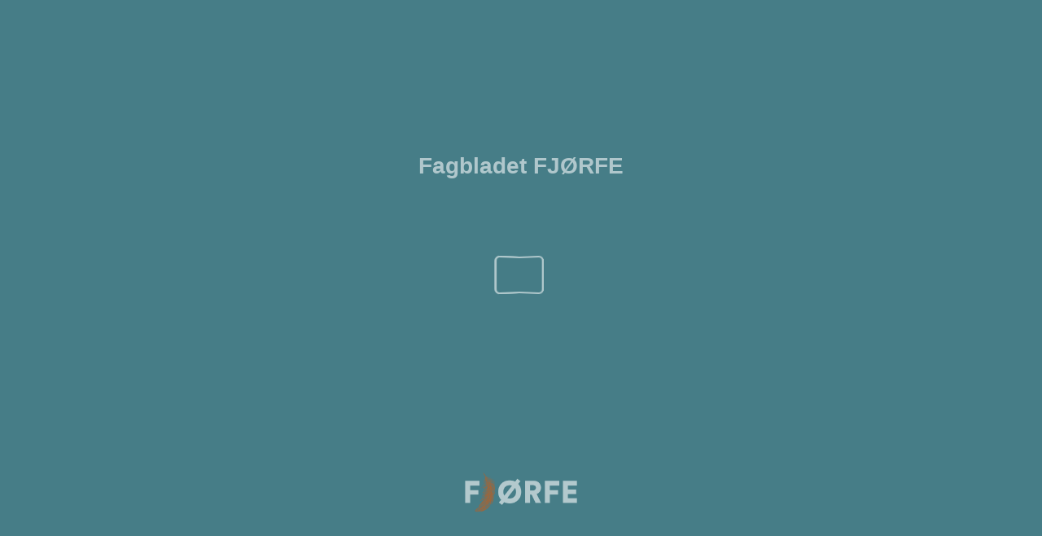

--- FILE ---
content_type: text/html; charset=utf-8
request_url: https://nfl.no/fagbladet/2-2020/15/
body_size: 2782
content:

<!DOCTYPE html>
<html itemscope itemtype="http://schema.org/Book">
<head>
    <meta http-equiv="X-UA-Compatible" content="IE=edge">
    <meta charset="utf-8">
    <meta http-equiv="Content-Type" content="text/html; charset=utf-8">
    <link rel="shortcut icon" href="../files/assets/html/skin/images/nfl-logo-transparent-favicon-32.png?da57ce89" />

    <title>FJ&#216;RFE nr. 2 - 2020</title>
    <meta name="twitter:title" content="FJ&#216;RFE nr. 2 - 2020">
    <meta itemprop="name" content="FJ&#216;RFE nr. 2 - 2020">
    <meta property="og:title" content="FJ&#216;RFE nr. 2 - 2020">

    <meta name="description" content="Fj&#248;rfe utgis av Norsk Fj&#248;rfelag og er det eneste spesialtidsskrift om fj&#248;rfe i Norge. Fj&#248;rfe gir oversikt over Norsk Fj&#248;rfelag sine arbeidsomr&#229;der. Fagbladet gir ogs&#229; informasjon om dyremateriale, f&#244;ring og stell, hus og utstyr, hygiene og helse, resultatkontroll og &#248;konomi, offentlig regulering og n&#230;ringspolitikk. Fj&#248;rfe er ogs&#229; en kanal for nyheter fra fj&#248;rfen&#230;ringen i inn- og utland. Som medlem mottar du 10 nummer av fagbladet Fj&#248;rfe i &#229;ret.">
    <meta itemprop="description" content="Fj&#248;rfe utgis av Norsk Fj&#248;rfelag og er det eneste spesialtidsskrift om fj&#248;rfe i Norge. Fj&#248;rfe gir oversikt over Norsk Fj&#248;rfelag sine arbeidsomr&#229;der. Fagbladet gir ogs&#229; informasjon om dyremateriale, f&#244;ring og stell, hus og utstyr, hygiene og helse, resultatkontroll og &#248;konomi, offentlig regulering og n&#230;ringspolitikk. Fj&#248;rfe er ogs&#229; en kanal for nyheter fra fj&#248;rfen&#230;ringen i inn- og utland. Som medlem mottar du 10 nummer av fagbladet Fj&#248;rfe i &#229;ret.">
    <meta name="twitter:description" content="Fj&#248;rfe utgis av Norsk Fj&#248;rfelag og er det eneste spesialtidsskrift om fj&#248;rfe i Norge. Fj&#248;rfe gir oversikt over Norsk Fj&#248;rfelag sine arbeidsomr&#229;der. Fagbladet gir ogs&#229; informasjon om dyremateriale, f&#244;ring og stell, hus og utstyr, hygiene og helse, resultatkontroll og &#248;konomi, offentlig regulering og n&#230;ringspolitikk. Fj&#248;rfe er ogs&#229; en kanal for nyheter fra fj&#248;rfen&#230;ringen i inn- og utland. Som medlem mottar du 10 nummer av fagbladet Fj&#248;rfe i &#229;ret.">
    <meta name="twitter:text:description" content="Fj&#248;rfe utgis av Norsk Fj&#248;rfelag og er det eneste spesialtidsskrift om fj&#248;rfe i Norge. Fj&#248;rfe gir oversikt over Norsk Fj&#248;rfelag sine arbeidsomr&#229;der. Fagbladet gir ogs&#229; informasjon om dyremateriale, f&#244;ring og stell, hus og utstyr, hygiene og helse, resultatkontroll og &#248;konomi, offentlig regulering og n&#230;ringspolitikk. Fj&#248;rfe er ogs&#229; en kanal for nyheter fra fj&#248;rfen&#230;ringen i inn- og utland. Som medlem mottar du 10 nummer av fagbladet Fj&#248;rfe i &#229;ret.">
    <meta property="og:description" content="Fj&#248;rfe utgis av Norsk Fj&#248;rfelag og er det eneste spesialtidsskrift om fj&#248;rfe i Norge. Fj&#248;rfe gir oversikt over Norsk Fj&#248;rfelag sine arbeidsomr&#229;der. Fagbladet gir ogs&#229; informasjon om dyremateriale, f&#244;ring og stell, hus og utstyr, hygiene og helse, resultatkontroll og &#248;konomi, offentlig regulering og n&#230;ringspolitikk. Fj&#248;rfe er ogs&#229; en kanal for nyheter fra fj&#248;rfen&#230;ringen i inn- og utland. Som medlem mottar du 10 nummer av fagbladet Fj&#248;rfe i &#229;ret.">

    <meta itemprop="image" content="files/assets/cover300.jpg">
    <meta itemprop="bookFormat" content="EBook" />
    <meta name="twitter:card" content="summary_large_image">
    <meta name="twitter:image:src" content="files/assets/cover300.jpg">

    <meta property="og:type" content="article">
    <meta property="og:image" content="files/assets/html/skin/images/fbThumb.jpg">
    <meta property="og:image:type" content="image/jpeg">
    <meta property="og:article:section" content="Article Section">

    <meta name="viewport" content="initial-scale=0.5, user-scalable=no, maximum-scale=0.5" />

    <link rel="apple-touch-icon" href="../files/assets/cover300.jpg">
    <meta name="apple-mobile-web-app-capable" content="yes">

    <script type="text/javascript">
        window.FBPublication = window.FBPublication || {};
        var FBInit = window.FBPublication.Initial = window.FBPublication.Initial || {};

        FBInit.BASIC_FIRST_PAGE = "1";
        FBInit.DYNAMIC_FOLDER = "files/assets/";
        FBInit.STATIC_FOLDER = "files/";
        FBInit.HTML_INDEX_FILE_NAME = "index.html";
        FBInit.analytics = {"user":[{"id":"UA-60568471-15"}], "our":[], "isAnonymized": true, "title": "FJØRFE nr. 2 - 2020"};

        FBInit.Versions = ["html", "mobile", "mobile-old"];
        FBInit.BGCOLOR = "#467D87";
        FBInit.TITLE = "FJ&#216;RFE nr. 2 - 2020";
        FBInit.textColor = "#FAFCFC";
        FBInit.GUID = "9e87f97fbeb9e4b6ee7ac0b5d5fd5d38";
        
        FBInit.PRELOADER = {
            backgroundColor: "#467D87",
            titleColor: "#FAFCFC",
            titleText: "Fagbladet FJ&#216;RFE",
            
            logoLink: {
                image: "skins/current/images/fjorfe-hvit-tekst.png"
            },
            
        };
        
        FBInit.CURRENT_PAGE = "15";
        
    </script>
    <script src="../files/html/static/build.js"></script>
    <style id="preloader-bg" type="text/css">
        body{
            background-color: #467D87;
        }

    </style>

</head>
<body style="overflow-x:hidden; margin: 0px; position: absolute; top: 0px; bottom: 0px; left:0px;right:0px; height: 100%; padding: 0;">
    <div id="bsccontainer">

    </div>
    <div class="trackers">

    </div>
    <div class="nav-links" style="margin-top: 110%; margin-top: 110vh;">
        <a class="internalLink" href="../" title="44">1</a>
        <a class="internalLink" rel="Prev" href="../14/" title="HARMONI Verpekraft">14</a>
        <a class="internalLink" rel="Next" href="../16/" title="HVA ER DET VIKTIGSTE NORSK FJ&#216;RFELAG PRIORITERER? HVA ER VIKTIGST AT TR&#216;NDELAG FJ&#216;RFELAG ER/GJ&#216;R?">16</a>
        <a class="internalLink" href="../52/" title="Takk til v&#229;re sponsorer av FJ&#216;RFEDAGENE">52</a>
    </div>
    <div id="text-container" itemprop="text">
        <h1>FJ&#216;RFE nr. 2 - 2020</h1>
        <div>
 *  FJ&#216;RFE 2 | 20  * 15 WEB |  NFL.NO TEMA | lagsarbeid Margrethe Brants&#230;ter Karianne Fuglerud Inger&#248; Over 100 deltakere fikk med seg fagm&#248;tet i Tr&#248;ndelag Fj&#248;rfelag i slutten av november 2019. TR&#216;NDELAG FJ&#216;RFELAG REKORDOPPM&#216;TE! 25. november var det fagm&#248;te i Tr&#248;ndelag Fj&#248;rfelag. Over 100 personer var tilstede med god fordeling av egg- og kyllingprodusenter. Tekst: Margrethe Brants&#230;ter og Karianne Fuglerud Inger&#248;. Foto: Karianne Fuglerud Inger&#248; T r&#248;ndelag er en av de st&#248;rste fj&#248;rferegionene i Norge, og et viktig lokallag i Norsk Fj&#248;rfelag. I 2019 var det 20 nye fj&#248;rfeprodusenter i Tr&#248;ndelag som meldte seg inn, og oppslutningen i lokallaget er ca 62 %. Det er fortsatt stort potensiale for &#229; &#248;ke NFL sin med- lemsoppslutning i Tr&#248;ndelag, slik at Tr&#248;ndelag Fj&#248;rfelag kan bli et sterkt og aktivt lokallag. Erling Gresseth, lokallagsleder i Tr&#248;ndelag Fj&#248;rfelag, &#248;nsket velkommen og var helt overveldet over opp- m&#248;tet. Kylling- og eggprodusenter fra hele regionen var representert. Takket v&#230;re god sponsoroppslutning var det mulig &#229; sl&#229; p&#229; stortromma og arrangere m&#248;tet gratis for NFL-medlemmer, og for en mindre egenandel for ikke-medlemmer. F&#248;rste foredragsholder p&#229; programmet var Lars Petter Bartnes, styreleder i Norges Bondelag. Han var invitert for &#229; svare p&#229; sp&#248;rsm&#229;let: Hva gj&#248;r Norges Bondelag for fj&#248;rfeprodusentene? Bartnes fastslo innledningsvis at Bondelaget jobber for alle i norsk landbruk, og at fj&#248;rfen&#230;ringen er en viktig del av landbruket. Egg, kylling og kalkun er mindre regulert av jordbruksforhandlingene sammenliknet med andre produksjoner. Bartnes vektla hvordan korn- og kraftf&#244;rpolitikken, avl&#248;sertilskudd og en rekke andre generelle punkter i jordbruksforhandlingene Lars Petter Bartnes under sitt innlegg p&#229; p&#229; fagm&#248;tet i  Tr&#248;ndelag Fj&#248;rfelag. har betydning for fj&#248;rfeb&#248;ndene. Videre gav Bartnes eksempler p&#229; &#248;vrig arbeid som Bondelaget gj&#248;r i tillegg til Jordbruksforhandlingene, som har vel s&#229; stor verdi for fj&#248;rfeb&#248;ndene. Eksempler p&#229; saker er velferdsord- ninger, bevaring av Opplysningskontorene, veterin&#230;r- dekning, internasjonale avtaler, importvern, jordvern, klimaavtalen og Bondelaget som p&#229;driver for &#171;Loven for god handelsskikk&#187;.
        </div><br>
        <p class="powered-by" itemprop="publisher" itemscope itemtype="http://schema.org/Organization"> <a href="../files/publication/" title="Made with FlippingBook" itemprop="url" ><span itemprop="name">Made with FlippingBook</span></a> </p>
RkJQdWJsaXNoZXIy MTQ3Mzgy    </div>
</body>

</html>


--- FILE ---
content_type: application/javascript
request_url: https://nfl.no/fagbladet/2-2020/files/assets/common/pager.js?uni=9e87f97fbeb9e4b6ee7ac0b5d5fd5d38
body_size: 4964
content:
{"bookSize":{"width":"623","height":"793"},"links":{"color":"rgba(63,199,255,0.3)","target":"_blank","highlightOnFlip":true,"highlightOnHover":true},"search":{"color":"#FFE921"},"hardcover":false,"hardcoverColor":"#000000","flipCorner":false,"shadowDepth":2,"rightToLeft":false,"numerationOffset":0,"pageFlippingDuration":0.8,"pages":{"defaults":{"backgroundImageWidth":0,"backgroundImageHeight":0,"contentWidth":0,"width":623,"height":793,"thFormat":"png","textLayer":false,"vectorText":false,"substrateFormat":"jpg","stub":false,"contentScale":0.77875,"slideDelay":2,"backgroundColor":"#FFFFFF","wide":false,"pageResize":"FIT","shadowDepth":-1,"substrateSizes":[650,960,1350,2050,2203],"substrateSizesReady":5,"textSizes":[1350],"rtlContent":false},"1":{"blocks":[{"rect":[159,161,425,605]},{"rect":[181,122,53,388]},{"rect":[184,123,53,643]}],"substrateSizes":[650,960,1350,2050,2127],"substrateSizesReady":5,"textSizes":[]},"2":{"blocks":[{"rect":[187,17,93,674]},{"rect":[303,82,93,420]},{"rect":[147,74,360,537]},{"rect":[216,111,93,515]}],"links":[{"rect":[622.34,793.0,0.0,0.0],"zIndex":11,"url":"http://www.felleskjopet.no/"}],"textLayer":true,"vectorText":true},"3":{"blocks":[{"rect":[95,32,56,160]},{"rect":[148,29,80,247]},{"rect":[204,169,56,277]},{"rect":[106,32,56,464]},{"rect":[102,32,284,110]},{"rect":[176,169,284,194]},{"rect":[95,65,284,382]},{"rect":[115,48,284,466]},{"rect":[212,44,56,53]},{"rect":[64,63,529,113]},{"rect":[78,234,529,185]}],"links":[{"rect":[26.21,8.78,469.01,764.2],"zIndex":11,"url":"http://nfl.no/"}],"textLayer":true,"vectorText":true,"substrateSizes":[650,960,1350,2050],"substrateSizesReady":4},"4":{"blocks":[{"rect":[137,40,104,241]},{"rect":[172,118,104,280]},{"rect":[230,99,104,431]},{"rect":[143,40,104,85]},{"rect":[199,74,104,124]},{"rect":[270,61,104,637]}],"links":[{"rect":[23.61,6.69,562.23,51.02],"zIndex":11,"url":"http://skarp.no/","angle":1.5707963267948966},{"rect":[623.0,793.0,0.0,0.0],"zIndex":11,"url":"http://steinslandco.no/"}],"textLayer":true,"vectorText":true},"5":{"blocks":[{"rect":[210,467,56,231]},{"rect":[199,23,56,711]},{"rect":[159,60,56,129]},{"rect":[70,64,285,610]},{"rect":[212,335,284,243]}],"links":[{"rect":[26.21,8.78,469.01,764.2],"zIndex":11,"url":"http://nfl.no/"}],"textLayer":true,"vectorText":true,"substrateSizes":[650,960,1350,2050],"substrateSizesReady":4},"6":{"blocks":[{"rect":[460,140,82,69]}],"links":[{"rect":[54.91,7.79,76.53,716.73],"zIndex":11,"url":"mailto:ost@fjossystemer.no"},{"rect":[54.71,7.79,158.99,716.73],"zIndex":11,"url":"mailto:sor@fjossystemer.no"},{"rect":[57.6,7.79,241.45,716.73],"zIndex":11,"url":"mailto:vest@fjossystemer.no"},{"rect":[69.81,7.79,323.91,716.73],"zIndex":11,"url":"mailto:nordvest@fjossystemer.no"},{"rect":[59.0,7.79,406.37,716.73],"zIndex":11,"url":"mailto:midt@fjossystemer.no"},{"rect":[59.71,7.79,488.83,716.73],"zIndex":11,"url":"mailto:bygg@fjossystemer.no"},{"rect":[622.41,793.0,0.0,0.0],"zIndex":11,"url":"http://www.fjossystemer.no/"}],"textLayer":true,"vectorText":true},"7":{"blocks":[{"rect":[113,66,297,657]},{"rect":[371,83,56,319]},{"rect":[113,44,68,679]},{"rect":[211,215,56,411]},{"rect":[212,216,284,410]}],"links":[{"rect":[26.21,8.78,469.01,764.2],"zIndex":11,"url":"http://nfl.no/"},{"rect":[21.9,10.66,194.28,615.32],"zIndex":11,"url":"http://nfl.no/"},{"rect":[68.7,10.66,284.88,495.32],"zIndex":11,"url":"mailto:margrethe@nfl.no"},{"rect":[21.9,10.66,407.25,555.32],"zIndex":11,"url":"http://nfl.no/"}],"textLayer":true,"vectorText":true},"8":{"blocks":[{"rect":[427,177,127,366]},{"rect":[210,180,127,554]},{"rect":[211,179,355,555]},{"rect":[365,19,237,328]},{"rect":[78,111,17,369]}],"links":[{"rect":[76.81,10.03,17.86,458.43],"zIndex":11,"url":"http://nfl.no/om-oss/arsmo-"}],"textLayer":true,"vectorText":true},"9":{"blocks":[{"rect":[212,671,57,63]},{"rect":[207,19,399,474]},{"rect":[141,37,466,255]},{"rect":[166,19,440,715]}],"links":[{"rect":[26.21,8.78,469.01,764.2],"zIndex":11,"url":"http://nfl.no/"}],"textLayer":true,"vectorText":true,"substrateSizes":[650,960,1350,2050,2205],"substrateSizesReady":5},"10":{"blocks":[{"rect":[204,23,127,303]},{"rect":[211,263,127,339]},{"rect":[194,23,127,615]},{"rect":[210,59,127,651]},{"rect":[212,431,355,303]}],"textLayer":true,"vectorText":true},"11":{"blocks":[{"rect":[212,671,56,63]},{"rect":[188,28,418,708]}],"links":[{"rect":[26.21,8.78,469.01,764.2],"zIndex":11,"url":"http://nfl.no/"}],"textLayer":true,"vectorText":true,"substrateSizes":[650,960,1350,2050],"substrateSizesReady":4},"12":{"blocks":[{"rect":[211,527,127,207]},{"rect":[194,23,355,207]},{"rect":[212,455,355,243]},{"rect":[204,23,355,711]},{"rect":[76,78,17,61]},{"rect":[140,19,462,168]}],"textLayer":true,"vectorText":true,"substrateSizes":[650,960,1350,2050],"substrateSizesReady":4},"13":{"blocks":[{"rect":[235,122,74,84]},{"rect":[180,35,76,219]},{"rect":[392,121,74,541]},{"rect":[385,23,76,675]},{"rect":[396,77,74,357]},{"rect":[392,23,76,447]}],"links":[{"rect":[26.21,8.78,469.01,764.2],"zIndex":11,"url":"http://nfl.no/"},{"rect":[68.41,34.0,260.23,541.11],"zIndex":11,"url":"http://nfl.no/"},{"rect":[21.21,10.66,217.9,615.32],"zIndex":11,"url":"http://nfl.no/"}],"textLayer":true,"vectorText":true,"substrateSizes":[650,960,1350,2050],"substrateSizesReady":4},"14":{"blocks":[{"rect":[149,40,371,158]},{"rect":[106,46,393,198]},{"rect":[276,52,280,411]},{"rect":[198,202,352,475]}],"links":[{"rect":[238.98,329.69,58.1,45.5],"zIndex":11,"url":"http://www.norsk-kylling.no/"},{"rect":[241.9,324.73,324.14,49.26],"zIndex":11,"url":"mailto:julie@oraug.no"},{"rect":[512.91,337.26,54.94,397.54],"zIndex":11,"url":"http://www.norgesfor.no/"}],"textLayer":true,"vectorText":true,"substrateSizes":[650,960,1350,2050,2204],"substrateSizesReady":5},"15":{"blocks":[{"rect":[156,19,341,275]},{"rect":[374,127,55,300]},{"rect":[212,311,56,423]},{"rect":[212,95,284,399]}],"links":[{"rect":[26.21,8.78,469.01,764.2],"zIndex":11,"url":"http://nfl.no/"}],"textLayer":true,"vectorText":true,"substrateSizes":[650,960,1350,2050,2205],"substrateSizesReady":5},"16":{"blocks":[{"rect":[188,19,414,239]},{"rect":[212,443,355,291]},{"rect":[301,48,22,63]}],"links":[{"rect":[38.71,10.66,434.5,699.32],"zIndex":11,"url":"http://solkart.no/"}],"textLayer":true,"vectorText":true,"substrateSizes":[650,960,1350,2050,2204],"substrateSizesReady":5},"17":{"blocks":[{"rect":[212,443,56,291]},{"rect":[205,23,284,291]},{"rect":[207,71,284,327]},{"rect":[187,19,310,716]},{"rect":[321,19,176,239]}],"links":[{"rect":[26.21,8.78,469.01,764.2],"zIndex":11,"url":"http://nfl.no/"}],"textLayer":true,"vectorText":true,"substrateSizes":[650,960,1350,2050,2204],"substrateSizesReady":5},"18":{"blocks":[{"rect":[436,118,127,386]},{"rect":[136,23,127,518]},{"rect":[208,191,127,543]},{"rect":[211,215,355,519]},{"rect":[117,108,485,249]}],"links":[{"rect":[48.6,8.91,553.18,348.07],"zIndex":11,"url":"http://finland.fi/emoji"}],"textLayer":true,"vectorText":true,"substrateSizes":[650,960,1350,2050,2502],"substrateSizesReady":5},"19":{"blocks":[{"rect":[211,407,56,63]},{"rect":[213,671,284,63]}],"links":[{"rect":[26.21,8.78,469.01,764.2],"zIndex":11,"url":"http://nfl.no/"}],"textLayer":true,"vectorText":true,"substrateSizes":[650,960,1350,2050,2204],"substrateSizesReady":5},"20":{"blocks":[{"rect":[196,68,100,97]},{"rect":[245,48,77,186]},{"rect":[128,38,413,591]},{"rect":[81,39,97,485]}],"links":[{"rect":[622.41,793.0,0.0,0.0],"zIndex":11,"url":"http://matprat.no/"}],"textLayer":true,"vectorText":false,"substrateSizes":[650,960,1350,2050],"substrateSizesReady":4,"textSizes":[650,960,1350,2050,2700]},"21":{"blocks":[{"rect":[204,23,56,267]},{"rect":[212,432,56,302]},{"rect":[203,23,284,267]},{"rect":[211,69,284,302]},{"rect":[213,329,284,405]},{"rect":[222,19,275,225]}],"links":[{"rect":[26.21,8.78,469.01,764.2],"zIndex":11,"url":"http://nfl.no/"}],"textLayer":true,"vectorText":true,"substrateSizes":[650,960,1350,2050,2207],"substrateSizesReady":5},"22":{"blocks":[{"rect":[211,287,127,63]},{"rect":[210,287,355,60]},{"rect":[175,33,90,603]},{"rect":[184,16,85,713]},{"rect":[165,62,96,432]},{"rect":[126,32,131,664]},{"rect":[127,32,50,696]},{"rect":[221,188,330,475]},{"rect":[97,48,340,654]},{"rect":[137,86,486,483]},{"rect":[96,48,486,573]}],"links":[{"rect":[242.66,330.25,56.31,401.59],"zIndex":11,"url":"mailto:post@lavendelhygiene.no"},{"rect":[87.2,9.48,455.78,721.57],"zIndex":11,"url":"mailto:post@fjorfespesialisten.no"},{"rect":[243.09,333.24,324.25,401.83],"zIndex":11,"url":"http://www.agrosupply.com/"}],"textLayer":true,"vectorText":true},"23":{"blocks":[{"rect":[157,19,340,532]},{"rect":[232,143,40,57]},{"rect":[243,19,254,718]},{"rect":[208,19,63,532]}],"links":[{"rect":[26.21,8.78,469.01,764.2],"zIndex":11,"url":"http://nfl.no/"}],"textLayer":true,"vectorText":true,"substrateSizes":[650,960,1350,2050,2206],"substrateSizesReady":5},"24":{"blocks":[{"rect":[209,185,127,549]},{"rect":[209,179,357,555]},{"rect":[307,43,127,421]},{"rect":[439,73,127,468]},{"rect":[370,19,232,367]}],"textLayer":true,"vectorText":true},"25":{"blocks":[{"rect":[208,59,56,63]},{"rect":[212,251,56,171]},{"rect":[190,100,297,315]},{"rect":[158,30,88,128]},{"rect":[179,30,316,97]},{"rect":[225,18,271,461]},{"rect":[196,23,285,63]}],"links":[{"rect":[26.21,8.78,469.01,764.2],"zIndex":11,"url":"http://nfl.no/"}],"textLayer":true,"vectorText":true},"26":{"blocks":[{"rect":[454,88,85,543]},{"rect":[67,39,479,653]},{"rect":[378,54,147,345]},{"rect":[249,141,292,196]}],"links":[{"rect":[491.67,178.68,64.09,413.23],"zIndex":11,"url":"http://www.felleskjopet.no/"},{"rect":[37.1,7.79,104.88,676.48],"zIndex":11,"url":"tel:+47 984 38 624"},{"rect":[68.91,7.79,104.88,685.34],"zIndex":11,"url":"mailto:torstein.husby@felleskjopet.no"},{"rect":[37.1,7.79,229.6,676.48],"zIndex":11,"url":"tel:+47 916 50 811"},{"rect":[69.31,7.79,229.6,685.34],"zIndex":11,"url":"mailto:harald.ronning@felleskjopet.no"},{"rect":[37.1,7.79,354.33,676.48],"zIndex":11,"url":"tel:+47 954 05 547"},{"rect":[74.81,7.79,354.33,685.34],"zIndex":11,"url":"mailto:alf-kristian.movik@felleskjopet.no"},{"rect":[37.1,7.79,479.05,676.48],"zIndex":11,"url":"tel:+47 952 92 666"},{"rect":[57.8,7.79,479.05,685.34],"zIndex":11,"url":"mailto:asbjorn.maeland@fkra.no"},{"rect":[510.61,156.67,56.54,41.53],"zIndex":11,"url":"mailto:tore-vil@online.no"},{"rect":[512.46,156.28,55.28,222.92],"zIndex":11,"url":"http://www.borgeundheim.no/"}],"textLayer":true,"vectorText":true,"substrateSizes":[650,960,1350,2050],"substrateSizesReady":4},"27":{"blocks":[{"rect":[212,231,56,491]},{"rect":[212,243,284,491]},{"rect":[414,92,56,390]},{"rect":[302,19,195,359]},{"rect":[77,265,529,471]}],"links":[{"rect":[26.21,8.78,469.01,764.2],"zIndex":11,"url":"http://nfl.no/"},{"rect":[69.0,10.03,529.14,725.09],"zIndex":11,"url":"http://ungdomsbedrift.no/"}],"textLayer":true,"vectorText":true},"28":{"blocks":[{"rect":[138,90,353,473]},{"rect":[94,70,443,604]},{"rect":[192,77,363,87]},{"rect":[210,83,127,75]}],"links":[{"rect":[350.12,328.47,56.09,400.13],"zIndex":11,"url":"http://www.vencomaticgroup.com/"},{"rect":[45.5,9.28,443.9,613.46],"zIndex":11,"url":"tel:+47 90560247"},{"rect":[65.5,9.28,443.9,622.49],"zIndex":11,"url":"mailto:taramatic@h-nett.no"},{"rect":[45.5,9.28,443.9,655.56],"zIndex":11,"url":"tel:+47 99202290"},{"rect":[59.5,9.28,467.4,664.6],"zIndex":11,"url":"http://orfespesialisten.no/"},{"rect":[91.81,10.03,391.14,128.92],"zIndex":11,"url":"mailto:fjorfeleika.ub@gmail.com"},{"rect":[47.71,10.03,410.44,153.92],"zIndex":11,"url":"http://fjorfeleika.ub/"}],"textLayer":true,"vectorText":true,"substrateSizes":[650,960,1350,2050,2206],"substrateSizesReady":5},"29":{"blocks":[{"rect":[77,188,529,542]},{"rect":[418,122,54,269]},{"rect":[212,359,56,375]},{"rect":[211,358,284,364]},{"rect":[241,19,256,242]}],"links":[{"rect":[26.21,8.78,469.01,764.2],"zIndex":11,"url":"http://nfl.no/"}],"textLayer":true,"vectorText":true,"substrateSizes":[650,960,1350,2050,2204],"substrateSizesReady":5},"30":{"blocks":[{"rect":[431,103,127,247]},{"rect":[270,19,331,217]},{"rect":[214,363,127,359]},{"rect":[212,217,354,359]}],"textLayer":true,"vectorText":true},"31":{"blocks":[{"rect":[212,671,56,63]},{"rect":[77,389,529,82]}],"textLayer":true,"vectorText":true},"32":{"blocks":[{"rect":[212,671,355,63]},{"rect":[79,341,17,236]}],"textLayer":true,"vectorText":true,"substrateSizes":[650,960,1350,2050,2100],"substrateSizesReady":5},"33":{"blocks":[{"rect":[212,671,56,63]},{"rect":[182,28,314,345]},{"rect":[82,143,529,448]},{"rect":[182,28,315,415]}],"links":[{"rect":[26.21,8.78,469.01,764.2],"zIndex":11,"url":"http://nfl.no/"}],"textLayer":true,"vectorText":true,"substrateSizes":[650,960,1350,2050,2204],"substrateSizesReady":5},"34":{"blocks":[{"rect":[161,56,350,66]},{"rect":[153,124,107,164]},{"rect":[96,35,107,323]}],"links":[{"rect":[61.6,11.42,407.06,354.66],"zIndex":11,"url":"mailto:ordre@veso.no"},{"rect":[240.4,297.68,325.08,45.55],"zIndex":11,"url":"http://vesoapotek.no/"},{"rect":[513.48,302.43,53.45,398.4],"zIndex":11,"url":"http://www.nortura.no/"},{"rect":[46.71,8.55,418.26,706.9],"zIndex":11,"url":"tel:+47 51 79 39 00"},{"rect":[57.1,8.55,418.26,715.42],"zIndex":11,"url":"http://www.haa-rugeri.no/"},{"rect":[240.2,330.02,58.52,45.24],"zIndex":11,"url":"http://animalia.no/"}],"textLayer":true,"vectorText":true,"substrateSizes":[650,960,1350,2050],"substrateSizesReady":4},"35":{"blocks":[{"rect":[429,162,56,289]},{"rect":[211,287,57,447]},{"rect":[213,275,284,459]},{"rect":[302,19,193,240]},{"rect":[74,66,530,667]}],"links":[{"rect":[26.21,8.78,469.01,764.2],"zIndex":11,"url":"http://nfl.no/"}],"textLayer":true,"vectorText":true,"substrateSizes":[650,960,1350,2050],"substrateSizesReady":4},"36":{"blocks":[{"rect":[213,131,127,63]},{"rect":[213,138,352,57]},{"rect":[355,138,71,544]},{"rect":[353,20,179,736]},{"rect":[373,25,164,699]},{"rect":[298,47,160,228]}],"links":[{"rect":[101.0,11.27,90.32,702.68],"zIndex":11,"url":"http://www.borgeundheim.no/"},{"rect":[101.0,11.27,90.32,665.83],"zIndex":11,"url":"http://www.borgeundheim.no/"},{"rect":[511.98,289.26,55.45,400.25],"zIndex":11,"url":"http://www.borgeundheim.no/"},{"rect":[514.51,154.03,54.91,223.24],"zIndex":11,"url":"mailto:andreas.salte@kleppnett.no"}],"textLayer":true,"vectorText":true,"substrateSizes":[650,960,1350,2050,2206],"substrateSizesReady":5},"37":{"blocks":[{"rect":[433,170,54,65]},{"rect":[211,479,56,219]},{"rect":[201,23,56,711]},{"rect":[211,267,284,467]},{"rect":[75,341,529,231]}],"links":[{"rect":[26.21,8.78,469.01,764.2],"zIndex":11,"url":"http://nfl.no/"}],"textLayer":true,"vectorText":true,"substrateSizes":[650,960,1350,2050],"substrateSizesReady":4},"38":{"textLayer":true,"vectorText":true,"substrateSizes":[650,960,1350,2050,2700],"substrateSizesReady":5},"39":{"blocks":[{"rect":[212,161,56,285]},{"rect":[212,155,284,291]},{"rect":[318,44,56,178]},{"rect":[416,59,56,225]},{"rect":[331,30,62,469]},{"rect":[378,27,62,707]}],"links":[{"rect":[26.21,8.78,469.01,764.2],"zIndex":11,"url":"http://nfl.no/"}],"textLayer":true,"vectorText":true,"substrateSizes":[650,960,1350,2050,2204],"substrateSizesReady":5},"40":{"blocks":[{"rect":[434,106,127,62]},{"rect":[211,350,128,180]},{"rect":[211,347,356,183]},{"rect":[78,126,17,576]},{"rect":[193,19,374,554]}],"links":[{"rect":[192.11,8.91,374.88,563.5],"zIndex":11,"url":"https://trondelag.nlr.no/fagartikler/fjoerfegjoedsel-til-korn/"}],"textLayer":true,"vectorText":true,"substrateSizes":[650,960,1350,2050],"substrateSizesReady":4},"41":{"blocks":[{"rect":[209,47,56,63]},{"rect":[203,23,56,123]},{"rect":[205,59,284,63]},{"rect":[465,69,79,591]},{"rect":[199,17,79,692]},{"rect":[72,104,533,164]}],"links":[{"rect":[26.21,8.78,469.01,764.2],"zIndex":11,"url":"http://nfl.no/"},{"rect":[510.26,331.63,56.52,403.05],"zIndex":11,"url":"http://hms.nlr.no/"}],"textLayer":true,"vectorText":true},"42":{"blocks":[{"rect":[202,239,331,421]},{"rect":[68,51,224,457]},{"rect":[167,40,87,642]},{"rect":[94,86,201,56]},{"rect":[76,45,455,97]},{"rect":[91,31,454,56]},{"rect":[278,31,66,163]},{"rect":[209,26,241,306]}],"links":[{"rect":[512.35,333.14,55.89,401.38],"zIndex":11,"url":"http://victorsonpoultry.se/"},{"rect":[512.21,157.03,56.23,43.72],"zIndex":11,"url":"http://www.fiska.no/"},{"rect":[510.79,134.93,55.7,223.75],"zIndex":11,"url":"http://www.vestbygd-honseri.no/"},{"rect":[101.1,10.84,332.03,363.07],"zIndex":11,"url":"mailto:even@vestbygd-honseri.no"}],"textLayer":true,"vectorText":true,"substrateSizes":[650,960,1350,2050,2204],"substrateSizesReady":5},"43":{"blocks":[{"rect":[216,293,54,441]},{"rect":[213,275,282,447]},{"rect":[77,99,529,165]},{"rect":[277,19,220,268]},{"rect":[410,135,56,300]}],"links":[{"rect":[26.21,8.78,469.01,764.2],"zIndex":11,"url":"http://nfl.no/"}],"textLayer":true,"vectorText":true,"substrateSizes":[650,960,1350,2050],"substrateSizesReady":4},"44":{"blocks":[{"rect":[420,106,127,388]},{"rect":[211,226,127,508]},{"rect":[297,19,305,354]},{"rect":[183,67,373,655]}],"textLayer":true,"vectorText":true},"45":{"blocks":[{"rect":[212,671,56,63]},{"rect":[209,84,284,62]},{"rect":[198,72,296,525]},{"rect":[116,29,368,594]},{"rect":[155,55,330,633]}],"links":[{"rect":[26.21,8.78,469.01,764.2],"zIndex":11,"url":"http://nfl.no/"}],"textLayer":true,"vectorText":true},"46":{"blocks":[{"rect":[419,127,128,440]},{"rect":[205,92,128,81]},{"rect":[211,23,128,185]},{"rect":[169,21,128,55]}],"textLayer":true,"vectorText":true,"substrateSizes":[650,960,1350,2050,2208],"substrateSizesReady":5},"47":{"blocks":[{"rect":[147,21,56,55]},{"rect":[211,92,56,81]},{"rect":[208,23,56,185]},{"rect":[150,20,56,414]},{"rect":[212,138,56,440]}],"links":[{"rect":[26.21,8.78,469.01,764.2],"zIndex":11,"url":"http://nfl.no/"}],"textLayer":true,"vectorText":true,"substrateSizes":[650,960,1350,2050,2207],"substrateSizesReady":5},"48":{"blocks":[{"rect":[174,21,127,54]},{"rect":[171,20,127,366]},{"rect":[143,21,128,555]}],"textLayer":true,"vectorText":true,"substrateSizes":[650,960,1350,2050,2205],"substrateSizesReady":5},"49":{"blocks":[{"rect":[212,230,56,83]},{"rect":[197,47,284,278]},{"rect":[207,34,284,482]},{"rect":[205,127,56,391]},{"rect":[209,46,284,688]},{"rect":[204,24,56,583]},{"rect":[210,81,56,618]}],"links":[{"rect":[26.21,8.78,469.01,764.2],"zIndex":11,"url":"http://nfl.no/"}],"textLayer":true,"vectorText":true,"substrateSizes":[650,960,1350,2050],"substrateSizesReady":4},"50":{"blocks":[{"rect":[87,31,362,227]},{"rect":[404,44,126,49]}],"links":[{"rect":[65.1,10.03,144.5,167.49],"zIndex":11,"url":"mailto:froeset@online.no"},{"rect":[79.1,10.03,144.5,197.49],"zIndex":11,"url":"mailto:tone@steinslandco.no"},{"rect":[64.91,10.03,144.5,227.49],"zIndex":11,"url":"mailto:jarl-hol@online.no"},{"rect":[75.5,10.03,144.5,257.49],"zIndex":11,"url":"mailto:kdompida@online.no"},{"rect":[83.6,10.03,144.5,287.49],"zIndex":11,"url":"mailto:trude@mellomdalen.no"},{"rect":[91.41,10.03,144.5,317.49],"zIndex":11,"url":"mailto:theresedah@hotmail.com"},{"rect":[72.6,10.03,144.5,347.49],"zIndex":11,"url":"mailto:ingunn@oederud.no"},{"rect":[70.31,10.03,144.5,377.49],"zIndex":11,"url":"mailto:od-ingar@online.no"},{"rect":[73.6,10.03,144.5,417.49],"zIndex":11,"url":"mailto:jabroen@icloud.com"},{"rect":[57.8,10.03,144.5,457.49],"zIndex":11,"url":"mailto:hatol@online.no"},{"rect":[97.2,10.03,144.5,487.49],"zIndex":11,"url":"mailto:ole.petter.riis@rise-gard.no"},{"rect":[69.7,10.03,144.5,517.49],"zIndex":11,"url":"mailto:belvesta@online.no"},{"rect":[100.0,10.03,362.94,167.49],"zIndex":11,"url":"mailto:espen_bonde@hotmail.com"},{"rect":[87.7,10.03,362.94,207.49],"zIndex":11,"url":"mailto:strande.tore@gmail.com"},{"rect":[85.5,10.03,362.94,247.49],"zIndex":11,"url":"mailto:baskoglund@gmail.com"},{"rect":[98.7,10.03,362.94,287.49],"zIndex":11,"url":"mailto:hansarne.breivik@online.no"},{"rect":[69.41,10.03,362.94,327.49],"zIndex":11,"url":"mailto:ei-bogst@online.no"},{"rect":[67.0,10.03,362.94,367.49],"zIndex":11,"url":"mailto:asklun@gmail.com"},{"rect":[66.5,10.03,362.94,407.49],"zIndex":11,"url":"mailto:elinhob@online.no"},{"rect":[79.1,10.03,362.94,437.49],"zIndex":11,"url":"mailto:tone@steinslandco.no"},{"rect":[65.41,10.03,362.94,477.49],"zIndex":11,"url":"mailto:veistad@online.no"},{"rect":[68.91,10.03,362.94,517.49],"zIndex":11,"url":"mailto:hildavaa@frisurf.no"},{"rect":[69.0,10.03,362.94,557.49],"zIndex":11,"url":"mailto:hen-nae@online.no"},{"rect":[59.71,10.03,362.94,597.49],"zIndex":11,"url":"mailto:jon@grotvedt.no"},{"rect":[20.61,10.03,319.89,704.55],"zIndex":11,"url":"http://nfl.no/"},{"rect":[125.41,10.03,350.61,704.55],"zIndex":11,"url":"http://www.facebook.com/norskfjorfelag"},{"rect":[62.1,9.63,25.1,273.29],"zIndex":11,"url":"mailto:margrethe@nfl.no"},{"rect":[55.71,9.63,28.33,429.34],"zIndex":11,"url":"mailto:karianne@nfl.no"},{"rect":[50.3,9.63,31.0,585.39],"zIndex":11,"url":"mailto:gunvor@nfl.no"}],"textLayer":true,"vectorText":true,"substrateSizes":[650,960,1350,2050],"substrateSizesReady":4},"51":{"blocks":[{"rect":[106,36,74,142]},{"rect":[120,36,74,234]},{"rect":[77,109,530,327]},{"rect":[205,26,84,676]},{"rect":[349,44,56,49]},{"rect":[72,135,529,111]},{"rect":[76,122,529,495]}],"links":[{"rect":[26.21,8.78,469.01,764.2],"zIndex":11,"url":"http://nfl.no/"},{"rect":[75.6,10.03,530.48,414.66],"zIndex":11,"url":"http://www.facebook.com/"},{"rect":[38.71,13.07,171.61,676.1],"zIndex":11,"url":"http://nfl.no/"},{"rect":[60.21,10.36,529.14,235.39],"zIndex":11,"url":"mailto:karianne@nfl.no"},{"rect":[60.21,10.36,529.14,605.83],"zIndex":11,"url":"mailto:karianne@nfl.no"}],"textLayer":true,"vectorText":true,"substrateSizes":[650,960,1350,2050],"substrateSizesReady":4},"52":{"blocks":[{"rect":[464,52,56,273]},{"rect":[125,102,12,590]}],"textLayer":true,"vectorText":true,"substrateSizes":[650,960,1350,2050,2210],"substrateSizesReady":5},"structure":["1","2","3","4","5","6","7","8","9","10","11","12","13","14","15","16","17","18","19","20","21","22","23","24","25","26","27","28","29","30","31","32","33","34","35","36","37","38","39","40","41","42","43","44","45","46","47","48","49","50","51","52"]}}

--- FILE ---
content_type: image/svg+xml
request_url: https://nfl.no/fagbladet/2-2020/files/assets/common/page-vectorlayers/0014.svg?uni=9e87f97fbeb9e4b6ee7ac0b5d5fd5d38
body_size: 125229
content:
﻿<?xml version="1.0" encoding="utf-8"?><svg:svg xmlns:xlink="http://www.w3.org/1999/xlink" xmlns:svg="http://www.w3.org/2000/svg" version="1.1" width="623.622px" height="793.701px" preserveAspectRatio="none" viewBox="0 0 623.622 793.701"><svg:defs><svg:clipPath id="--clippath0" transform=""><svg:path d="M 0 0 L 623.622 0 L 623.622 793.701 L 0 793.701 Z" stroke-miterlimit="0" stroke-linecap="" stroke-linejoin="" stroke-width="1px" stroke-dasharray="" stroke-dashoffset="0px" fill="none" clip-rule="nonzero"></svg:path></svg:clipPath><svg:style type="text/css">@font-face { font-family: "g_d0_f1";; src: url([data-uri]); }  @font-face { font-family: "g_d0_f2";; src: url([data-uri]); }  @font-face { font-family: "g_d0_f3";; src: url([data-uri]); }  @font-face { font-family: "g_d0_f4";; src: url([data-uri]); }  @font-face { font-family: "g_d0_f5";; src: url([data-uri]); }  @font-face { font-family: "g_d0_f6";; src: url([data-uri]); }  @font-face { font-family: "g_d0_f7";; src: url([data-uri]); }  @font-face { font-family: "g_d0_f8";; src: url([data-uri]); } </svg:style></svg:defs><svg:g transform="matrix(1 0 0 -1 0 793.701)"><svg:g transform=""><svg:path d="M 0 0 L 623.622 0 L 623.622 793.701 L 0 793.701 Z" stroke-miterlimit="0" stroke-linecap="" stroke-linejoin="" stroke-width="1px" stroke-dasharray="" stroke-dashoffset="0px" fill="none" clip-rule="nonzero"></svg:path></svg:g><svg:g clip-path="url(#clippath0)"><svg:g transform=""><svg:text transform="matrix(7 0 0 7 17.8657 20.6343) scale(1, -1)" xml:space="preserve"><svg:tspan y="-0.232" x="0 0.353" font-family="g_d0_f2" font-size="1px" fill="rgb(70,103,106)">14</svg:tspan><svg:tspan y="-0.232 -0.232 -0.232 -0.232 -0.232 -0.232 -0.232 -0.232 -0.232 -0.232 -0.232 -0.232 -0.232 -0.232 -0.232 -0.232 -0.232 -0.232 -0.232" x="1.571 2.011 2.261 2.516 3.037 3.581 4.393 5.022 5.583 6.169 6.419 6.948 7.198 7.46 7.71 8.239 8.853 9.103 9.353" font-family="g_d0_f1" font-size="1px" fill="rgb(70,103,106)">*  FJØRFE 2 | 20  *</svg:tspan></svg:text></svg:g></svg:g><svg:g clip-path="url(#clippath0)"><svg:g transform=""><svg:text transform="matrix(13 0 0 13 145.189 541.5069) scale(1, -1)" xml:space="preserve"><svg:tspan y="-0.325" x="0 0.722 1.444 2.111 2.389 2.945 3.501 3.834 4.334 4.834 5.167 5.667 6.167 6.389 6.611 6.833 7.389 7.945 8.223 8.779" font-family="g_d0_f3" font-size="1px" fill="rgb(255,255,255)">www.norsk-kylling.no</svg:tspan></svg:text></svg:g><svg:g transform=""><svg:text transform="matrix(16 0 0 16 399.2289 613.4896) scale(1, -1)" xml:space="preserve"><svg:tspan y="-0.36" x="0 0.541 0.997 1.218 1.72 2.229 2.776 3.102 3.563 4.06 4.386 4.607 4.914 5.423 5.815" font-family="g_d0_f4" font-size="1px" fill="rgb(0,0,0)">Ta kontakt for </svg:tspan></svg:text><svg:text transform="matrix(16 0 0 16 371.532901 596.497599) scale(1, -1)" xml:space="preserve"><svg:tspan y="-0.36" x="0 0.285 0.844 1.151 1.66 2.052 2.886 3.342 3.715 3.992 4.501 5.06 5.281 5.801 6.284 6.505 6.831 7.124 7.39 7.906 8.456 8.996" font-family="g_d0_f4" font-size="1px" fill="rgb(0,0,0)">informasjon og tilbud!</svg:tspan></svg:text><svg:text transform="matrix(9 0 0 9 419.2077 583.2167) scale(1, -1)" xml:space="preserve"><svg:tspan y="-0.36" x="0 0.592 0.821 1.1 1.305 1.51 1.691 2.144 2.597 2.778 3.231 3.684 3.865 4.318 4.771 4.952 5.405" font-family="g_d0_f4" font-size="1px" fill="rgb(0,0,0)">Tlf.: 69 88 12 48</svg:tspan></svg:text><svg:text transform="matrix(9 0 0 9 417.0387 572.2187) scale(1, -1)" xml:space="preserve"><svg:tspan y="-0.36" x="0 0.828 1.302 1.762 1.967 2.172 2.353 2.806 3.259 3.712 3.893 4.346 4.799 4.98 5.433 5.886" font-family="g_d0_f4" font-size="1px" fill="rgb(0,0,0)">Mob.: 994 98 379</svg:tspan></svg:text><svg:text transform="matrix(9 0 0 9 407.1027 561.2207) scale(1, -1)" xml:space="preserve"><svg:tspan y="-0.36" x="0 0.536 0.843 1.351 1.831 2.164 2.45 2.655 2.836 3.062 3.576 3.805 4.054 4.447 5.168 5.637 5.994 6.394 6.9 7.343 7.548 8.067 8.587" font-family="g_d0_f4" font-size="1px" fill="rgb(0,0,0)">E-post: julie@oraug.no </svg:tspan></svg:text><svg:text transform="matrix(9 0 0 9 393.2517 550.2227) scale(1, -1)" xml:space="preserve"><svg:tspan y="-0.36" x="0 0.448 0.905 1.142 1.618 1.851 2.355 2.745 3.246 3.665 4.055 4.304 4.694 5.213 5.394 5.847 6.3 6.753 6.958 7.139 7.592 8.045 8.498 8.951 9.132 9.777 10.111 10.586 10.831" font-family="g_d0_f4" font-size="1px" fill="rgb(0,0,0)">Skjoldenveien 190, 1815 Askim</svg:tspan></svg:text></svg:g><svg:g transform=""><svg:text transform="matrix(14 0 0 14 507.4018 670.9391) scale(1, -1)" xml:space="preserve"><svg:tspan y="-0.36" x="0 0.648" font-family="g_d0_f5" font-size="1px" fill="rgb(0,0,0)">AS</svg:tspan></svg:text></svg:g><svg:g transform=""><svg:text transform="matrix(19.0343 3.3563 -4.1953 23.7929 73.224304 320.366809) scale(1, -1)" xml:space="preserve"><svg:tspan y="-0.297" x="0 0.79 1.506 2.266 2.936 3.584" font-family="g_d0_f6" font-size="1px" fill="rgb(255,255,255)">NYHET!</svg:tspan></svg:text></svg:g><svg:g transform=""><svg:text transform="matrix(10.9037 0 0 10.9037 69.0961 68.696682) scale(1, -1)" xml:space="preserve"><svg:tspan y="-0.275" x="0 0.851 1.702 2.493 2.762 3.382 4.039 4.437 5.108 5.712 6.213 6.579 7.236 7.559 7.828 8.448" font-family="g_d0_f7" font-size="1px" fill="rgb(255,255,255)">www.norgesfor.no</svg:tspan></svg:text><svg:text transform="matrix(10.9035 0 0 10.9035 457.0264 68.878138) scale(1, -1)" xml:space="preserve"><svg:tspan y="-0.275" x="0 0.79 1.076 1.362 1.773 2.059 2.73 3.03 3.701 4.305 4.718" font-family="g_d0_f7" font-size="1px" fill="rgb(255,255,255)">Alltid der </svg:tspan></svg:text><svg:text transform="matrix(10.9035 0 0 10.9035 511.740163 68.63826) scale(1, -1)" xml:space="preserve"><svg:tspan y="-0.297" x="0 0.372 1.036 1.454 1.754 2.429 3.042" font-family="g_d0_f6" font-size="1px" fill="rgb(255,255,255)">for deg</svg:tspan></svg:text><svg:text transform="matrix(18 0 0 18 358.1998 360.1875) scale(1, -1)" xml:space="preserve"><svg:tspan y="-0.244" x="0 0.78 1.361 1.967 2.549 2.928 3.51 3.905 4.195 4.589 4.842 5.095 5.385 5.932 6.514 6.909 7.563 8.145 8.751 9.387 9.993 10.575" font-family="g_d0_f8" font-size="1px" fill="rgb(51,58,59)">Nyheter til verpehøner</svg:tspan></svg:text><svg:text transform="matrix(26 0 0 26 280.1362 331.2355) scale(1, -1)" xml:space="preserve"><svg:tspan y="-0.244" x="0 0.76 1.55 2.273 3.141 3.991 4.781 5.072 5.372 6.052 6.644 7.049 7.713 8.305 8.874 9.254 9.833 10.2" font-family="g_d0_f8" font-size="1px" fill="rgb(51,58,59)">HARMONI Verpekraft</svg:tspan></svg:text><svg:text transform="matrix(8.73 0 0 9 352.0631 306.667) scale(1, -1)" xml:space="preserve"><svg:tspan y="-0.244" x="0 0.75 1.53 2.243 3.101 3.941 4.721 5.002 5.292 5.962 6.544 6.939 7.593 8.175 8.734 9.104 9.673 10.03 10.424 10.714 11.296 11.691 11.981 12.563 12.957 13.247 13.838 14.419 14.813 15.207 15.497 16.044 16.626 17.021 17.675 18.257 18.604 19.24 19.635 19.925 20.866 21.448 22.112" font-family="g_d0_f8" font-size="1px" fill="rgb(0,0,0)">HARMONI Verpekraft er et nytt verpefôr med </svg:tspan></svg:text><svg:text transform="matrix(8.73 0 0 9 352.0631 296.164) scale(1, -1)" xml:space="preserve"><svg:tspan y="-0.244" x="0 0.606 1.212 1.763 2.345 2.718 3.3 3.59 3.843 4.449 5.055 5.661 6.297 6.55 7.204 7.494 8.043 8.62 8.91 9.492 10.098 10.68 11.054 11.708 11.961 12.251 12.887 13.541 13.831 14.4 15.341 15.594 16.2 16.836 17.309 17.89 18.263 18.845 19.24 19.53 19.924 20.177 20.44" font-family="g_d0_f8" font-size="1px" fill="rgb(0,0,0)">høyere innhold av energi og aminosyrer til </svg:tspan></svg:text><svg:text transform="matrix(8.73 0 0 9 352.0631 285.660999) scale(1, -1)" xml:space="preserve"><svg:tspan y="-0.244" x="0 0.606 1.212 1.866 2.472 3.108 3.714 4.296 4.691 4.981 5.469 6.105 7.046 7.336 7.73 8.103 8.685 9.291 9.945 10.527 10.922 11.212 11.818 12.761 13.156 13.409 14.015 14.669 14.959 15.353 15.606 15.859 16.149 16.803 17.372 18.026 18.608 18.898 19.467 19.757 20.304 20.94 21.499 21.987 22.579" font-family="g_d0_f8" font-size="1px" fill="rgb(0,0,0)">unghøner som trenger næring til åde å vokse </svg:tspan></svg:text><svg:text transform="matrix(8.73 0 0 9 352.0631 275.157999) scale(1, -1)" xml:space="preserve"><svg:tspan y="-0.244" x="0 0.636 1.29 1.58 2.068 2.637 3.578 3.972 4.225 4.879 5.132 5.786 6.076 6.61 7.246 8.187 9.128 9.71 10 10.37 10.939 11.427 11.976 12.37 12.66 13.296 13.95 14.604 14.894 15.147 15.437 15.984 16.566 16.961 17.615 17.868 18.474 19.128" font-family="g_d0_f8" font-size="1px" fill="rgb(0,0,0)">og samtidig komme raskt opp i verping</svg:tspan></svg:text><svg:text transform="matrix(8.73 0 0 9 352.0631 254.160999) scale(1, -1)" xml:space="preserve"><svg:tspan y="-0.244" x="0 0.67 1.252 1.647 2.301 2.883 3.442 3.812 4.381 4.738 5.132 5.422 6.076 6.329 6.983 7.353 7.922 8.317 8.607 9.001 9.254 9.507 9.797 10.366 10.656 11.285 11.841 12.495 13.149 13.731 14.021 14.603 14.856 15.146 15.519 16.155 16.809 17.415 17.893 18.287 18.577 19.183 19.819 20.425 21.017" font-family="g_d0_f8" font-size="1px" fill="rgb(0,0,0)">Verpekraft idrar til å ygge ei roust høne </svg:tspan></svg:text><svg:text transform="matrix(8.73 0 0 9 352.0631 243.657999) scale(1, -1)" xml:space="preserve"><svg:tspan y="-0.244" x="0 0.394 0.647 0.9 1.19 1.443 2.012 2.618 3.272 3.824 4.393 4.788 5.041 5.695 5.985 6.621 7.275 7.565 8.171 8.777 9.358 9.648 10.23 10.884 11.538 12.192 12.565 13.201 13.855 14.461 15.02 15.508 15.761 16.397 17.003 17.248" font-family="g_d0_f8" font-size="1px" fill="rgb(0,0,0)">til langvarig og høy eggprodukson </svg:tspan></svg:text><svg:text transform="matrix(8.73 0 0 9 352.0631 222.660999) scale(1, -1)" xml:space="preserve"><svg:tspan y="-0.244" x="0 0.75 1.319 1.714 2.655 3.291 3.897 4.15 4.44 5.11 5.692 6.087 6.741 7.323 7.801 8.195 8.764 9.418 9.671 9.924 10.214 10.85 11.504 11.794 12.464 13.046 13.441 14.095 14.677 15.283 15.919 16.525 17.131 17.767 18.162 18.452 19.034 19.429 19.719 20.355 21.009 21.497 22.076" font-family="g_d0_f8" font-size="1px" fill="rgb(0,0,0)">Harmoni Verpestail og Verpehonnør er også </svg:tspan></svg:text><svg:text transform="matrix(8.73 0 0 9 352.0631 212.157999) scale(1, -1)" xml:space="preserve"><svg:tspan y="-0.244" x="0 0.478 0.872 1.453 1.848 2.382 2.964 3.358 3.648 3.995 4.631 5.026 5.316 5.885 6.175 6.829 7.082 7.736 8.106 8.675 8.965 9.359 9.612 9.865 10.155 10.809 11.391 11.785 12.075 12.563 13.132 14.073 15.014 15.586 15.821 16.111 16.891 17.144 17.538 17.828 18.578 19.147 19.542 20.483 21.119 21.725 21.988" font-family="g_d0_f8" font-size="1px" fill="rgb(0,0,0)">styrket for å idra til det samme Alt Harmoni </svg:tspan></svg:text><svg:text transform="matrix(8.73 0 0 9 352.0631 201.654998) scale(1, -1)" xml:space="preserve"><svg:tspan y="-0.244" x="0 0.547 1.129 1.524 2.178 2.76 3.107 3.743 4.138 4.428 5.01 5.405 5.695 6.301 6.87 7.16 7.554 7.807 8.06 8.548 9.112 9.506 9.9 10.19 10.772 11.378 11.668 12.259 12.84 13.13 13.524 14.105 14.759 15.341 15.631 16.208 16.461 16.855 17.424 18.365 18.618 19.224 19.514 20.286 20.899" font-family="g_d0_f8" font-size="1px" fill="rgb(0,0,0)">verpefôr er nå tilsatt en ny type vitamin  </svg:tspan></svg:text><svg:text transform="matrix(8.73 0 0 9 352.0631 191.151998) scale(1, -1)" xml:space="preserve"><svg:tspan y="-0.244" x="0 0.488 1.124 2.065 2.355 2.728 3.31 3.964 4.57 5.058 5.64 6.013 6.595 6.99 7.28 7.934 8.516 8.769 9.338 9.816 10.21 10.816 11.069 11.675 12.329 12.911 13.517 13.807 14.461 15.03 15.32 15.956 16.897 17.385 17.967 18.361 18.967 19.22 19.826 20.48 21.062 21.678" font-family="g_d0_f8" font-size="1px" fill="rgb(0,0,0)">som reduserer elastningen på omsetningen </svg:tspan></svg:text><svg:text transform="matrix(8.73 0 0 9 352.0631 180.648997) scale(1, -1)" xml:space="preserve"><svg:tspan y="-0.244" x="0 0.253 0.543 1.102 1.475 2.111 2.765 3.419 4.001 4.607 4.842 5.132 5.768 6.422 6.712 7.366 7.619 8.273 8.643 9.212 9.607 9.897 10.291 10.544 10.797 11.087 11.565 11.944 12.526 12.921 13.455 14.037 14.41 14.992 15.282 15.77 16.329 16.582 17.164 17.417 17.999 18.393 18.787 19.077 19.713 20.377" font-family="g_d0_f8" font-size="1px" fill="rgb(0,0,0)">i kroppen og idrar til sterkere skelett og </svg:tspan></svg:text><svg:text transform="matrix(8.73 0 0 9 352.0631 170.145997) scale(1, -1)" xml:space="preserve"><svg:tspan y="-0.244" x="0 0.654 1.236 1.89 2.263 2.845 3.135 3.623 4.172 4.741 4.994 5.247 5.786 6.338 6.907 7.16 7.413 7.792 8.374 8.768 9.013" font-family="g_d0_f8" font-size="1px" fill="rgb(0,0,0)">edre skallkvalitet </svg:tspan></svg:text><svg:text transform="matrix(8.73 0 0 9 352.0631 149.148997) scale(1, -1)" xml:space="preserve"><svg:tspan y="-0.244" x="0 0.858 1.494 1.747 2 2.582 3.188 3.77 4.06 4.612 5.181 5.554 6.136 6.426 7.008 7.403 7.693 8.329 8.983 9.471 10.04 10.33 10.583 10.873 11.527 12.096 12.702 13.356 13.646 14.587 15.169 15.823 16.113 16.682 16.972 17.626 17.999 18.635 19.289 19.895 20.383 20.965 21.338 21.93" font-family="g_d0_f8" font-size="1px" fill="rgb(0,0,0)">Møllene våre er også i gang med å produsere </svg:tspan></svg:text><svg:text transform="matrix(8.73 0 0 9 352.0631 138.645997) scale(1, -1)" xml:space="preserve"><svg:tspan y="-0.244" x="0 0.547 1.129 1.524 2.178 2.76 3.107 3.743 4.138 4.428 5.369 5.951 6.605 6.895 7.549 7.922 8.528 9.075 9.657 10.03 10.612 10.902 11.38 11.774 12.169 12.775 13.324 13.718 14.324 14.719 15.009 15.591 16.197 16.803 17.093 17.44 18.076 18.381 18.626" font-family="g_d0_f8" font-size="1px" fill="rgb(0,0,0)">verpefôr med grovere struktur enn før </svg:tspan></svg:text><svg:text transform="matrix(8.73 0 0 9 352.0631 128.142996) scale(1, -1)" xml:space="preserve"><svg:tspan y="-0.244" x="0 0.772 1.354 1.748 2.127 2.709 2.999 3.653 3.906 4.56 4.93 5.499 5.894 6.184 6.578 6.831 7.084 7.374 7.956 8.562 8.852 9.34 9.946 10.552 11.158 11.74 12.113 12.695 12.985 13.926 14.495 15.149 15.731 16.021 16.657 17.311 17.601 17.995 18.564 18.959 19.91" font-family="g_d0_f8" font-size="1px" fill="rgb(0,0,0)">ette idrar til en sunnere mage og tarm </svg:tspan></svg:text><svg:text transform="matrix(8.73 0 0 9 352.0631 117.639996) scale(1, -1)" xml:space="preserve"><svg:tspan y="-0.244" x="0 0.488 1.057 1.998 2.392 2.682 3.623 3.876 4.482 5.136 5.509 6.091 6.381 6.859 7.253 7.626 8.208 8.686 9.174" font-family="g_d0_f8" font-size="1px" fill="rgb(0,0,0)">samt mindre stress</svg:tspan></svg:text></svg:g></svg:g></svg:g></svg:svg>

--- FILE ---
content_type: application/javascript
request_url: https://nfl.no/fagbladet/2-2020/files/html/static/js/build.js?uni=9e87f97fbeb9e4b6ee7ac0b5d5fd5d38
body_size: 195307
content:
var FBPublication=FBPublication||{};FBPublication.build=function(t){function e(n){if(i[n])return i[n].exports;var o=i[n]={i:n,l:!1,exports:{}};return t[n].call(o.exports,o,o.exports,e),o.l=!0,o.exports}var i={};return e.m=t,e.c=i,e.d=function(t,i,n){e.o(t,i)||Object.defineProperty(t,i,{configurable:!1,enumerable:!0,get:n})},e.n=function(t){var i=t&&t.__esModule?function(){return t["default"]}:function(){return t};return e.d(i,"a",i),i},e.o=function(t,e){return Object.prototype.hasOwnProperty.call(t,e)},e.p="",e(e.s=20)}([function(t,e,i){"use strict";var n,o;Object.defineProperty(e,"__esModule",{value:!0});var r="function"==typeof Symbol&&"symbol"==typeof Symbol.iterator?function(t){return typeof t}:function(t){return t&&"function"==typeof Symbol&&t.constructor===Symbol&&t!==Symbol.prototype?"symbol":typeof t},a=window,s=Array.prototype,l=Object.prototype,d="undefined"!=typeof Symbol?Symbol.prototype:null,h=s.push,u=s.slice,c=l.toString,p=l.hasOwnProperty,f=Array.isArray,g=Object.keys,m=Object.create,v=function(){},y=function $(t){return t instanceof $?t:this instanceof $?void(this._wrapped=t):new $(t)};y.VERSION="1.8.3";var b,w=function(t,e,i){if(void 0===e)return t;switch(null==i?3:i){case 1:return function(i){return t.call(e,i)};case 3:return function(i,n,o){return t.call(e,i,n,o)};case 4:return function(i,n,o,r){return t.call(e,i,n,o,r)}}return function(){return t.apply(e,arguments)}},_=function(t,e,i){return y.iteratee!==b?y.iteratee(t,e):null==t?y.identity:y.isFunction(t)?w(t,e,i):y.isObject(t)?y.matcher(t):y.property(t)};y.iteratee=b=function(t,e){return _(t,e,1/0)};var P=function(t,e){return e=null==e?t.length-1:+e,function(){for(var i=Math.max(arguments.length-e,0),n=Array(i),o=0;o<i;o++)n[o]=arguments[o+e];switch(e){case 0:return t.call(this,n);case 1:return t.call(this,arguments[0],n);case 2:return t.call(this,arguments[0],arguments[1],n)}var r=Array(e+1);for(o=0;o<e;o++)r[o]=arguments[o];return r[e]=n,t.apply(this,r)}},E=function(t){if(!y.isObject(t))return{};if(m)return m(t);v.prototype=t;var e=new v;return v.prototype=null,e},T=function(t){return function(e){return null==e?void 0:e[t]}},C=Math.pow(2,53)-1,A=T("length"),x=function(t){var e=A(t);return"number"==typeof e&&e>=0&&e<=C};y.each=y.forEach=function(t,e,i){e=w(e,i);var n,o;if(x(t))for(n=0,o=t.length;n<o;n++)e(t[n],n,t);else{var r=y.keys(t);for(n=0,o=r.length;n<o;n++)e(t[r[n]],r[n],t)}return t},y.map=y.collect=function(t,e,i){e=_(e,i);for(var n=!x(t)&&y.keys(t),o=(n||t).length,r=Array(o),a=0;a<o;a++){var s=n?n[a]:a;r[a]=e(t[s],s,t)}return r};var S=function(t){var e=function(e,i,n,o){var r=!x(e)&&y.keys(e),a=(r||e).length,s=t>0?0:a-1;for(o||(n=e[r?r[s]:s],s+=t);s>=0&&s<a;s+=t){var l=r?r[s]:s;n=i(n,e[l],l,e)}return n};return function(t,i,n,o){var r=arguments.length>=3;return e(t,w(i,o,4),n,r)}};y.reduce=y.foldl=y.inject=S(1),y.reduceRight=y.foldr=S(-1),y.find=y.detect=function(t,e,i){var n=x(t)?y.findIndex:y.findKey,o=n(t,e,i);if(void 0!==o&&o!==-1)return t[o]},y.filter=y.select=function(t,e,i){var n=[];return e=_(e,i),y.each(t,function(t,i,o){e(t,i,o)&&n.push(t)}),n},y.reject=function(t,e,i){return y.filter(t,y.negate(_(e)),i)},y.every=y.all=function(t,e,i){e=_(e,i);for(var n=!x(t)&&y.keys(t),o=(n||t).length,r=0;r<o;r++){var a=n?n[r]:r;if(!e(t[a],a,t))return!1}return!0},y.some=y.any=function(t,e,i){e=_(e,i);for(var n=!x(t)&&y.keys(t),o=(n||t).length,r=0;r<o;r++){var a=n?n[r]:r;if(e(t[a],a,t))return!0}return!1},y.contains=y.includes=y.include=function(t,e,i,n){return x(t)||(t=y.values(t)),("number"!=typeof i||n)&&(i=0),y.indexOf(t,e,i)>=0},y.invoke=P(function(t,e,i){var n=y.isFunction(e);return y.map(t,function(t){var o=n?e:t[e];return null==o?o:o.apply(t,i)})}),y.pluck=function(t,e){return y.map(t,y.property(e))},y.where=function(t,e){return y.filter(t,y.matcher(e))},y.findWhere=function(t,e){return y.find(t,y.matcher(e))},y.max=function(t,e,i){var n,o,a=-(1/0),s=-(1/0);if(null==e||"number"==typeof e&&"object"!=r(t[0])&&null!=t){t=x(t)?t:y.values(t);for(var l=0,d=t.length;l<d;l++)n=t[l],null!=n&&n>a&&(a=n)}else e=_(e,i),y.each(t,function(t,i,n){o=e(t,i,n),(o>s||o===-(1/0)&&a===-(1/0))&&(a=t,s=o)});return a},y.min=function(t,e,i){var n,o,a=1/0,s=1/0;if(null==e||"number"==typeof e&&"object"!=r(t[0])&&null!=t){t=x(t)?t:y.values(t);for(var l=0,d=t.length;l<d;l++)n=t[l],null!=n&&n<a&&(a=n)}else e=_(e,i),y.each(t,function(t,i,n){o=e(t,i,n),(o<s||o===1/0&&a===1/0)&&(a=t,s=o)});return a},y.shuffle=function(t){return y.sample(t,1/0)},y.sample=function(t,e,i){if(null==e||i)return x(t)||(t=y.values(t)),t[y.random(t.length-1)];var n=x(t)?y.clone(t):y.values(t),o=A(n);e=Math.max(Math.min(e,o),0);for(var r=o-1,a=0;a<e;a++){var s=y.random(a,r),l=n[a];n[a]=n[s],n[s]=l}return n.slice(0,e)},y.sortBy=function(t,e,i){var n=0;return e=_(e,i),y.pluck(y.map(t,function(t,i,o){return{value:t,index:n++,criteria:e(t,i,o)}}).sort(function(t,e){var i=t.criteria,n=e.criteria;if(i!==n){if(i>n||void 0===i)return 1;if(i<n||void 0===n)return-1}return t.index-e.index}),"value")};var k=function(t,e){return function(i,n,o){var r=e?[[],[]]:{};return n=_(n,o),y.each(i,function(e,o){var a=n(e,o,i);t(r,e,a)}),r}};y.groupBy=k(function(t,e,i){y.has(t,i)?t[i].push(e):t[i]=[e]}),y.indexBy=k(function(t,e,i){t[i]=e}),y.countBy=k(function(t,e,i){y.has(t,i)?t[i]++:t[i]=1});var I=/[^\ud800-\udfff]|[\ud800-\udbff][\udc00-\udfff]|[\ud800-\udfff]/g;y.toArray=function(t){return t?y.isArray(t)?u.call(t):y.isString(t)?t.match(I):x(t)?y.map(t,y.identity):y.values(t):[]},y.size=function(t){return null==t?0:x(t)?t.length:y.keys(t).length},y.partition=k(function(t,e,i){t[i?0:1].push(e)},!0),y.first=y.head=y.take=function(t,e,i){if(!(null==t||t.length<1))return null==e||i?t[0]:y.initial(t,t.length-e)},y.initial=function(t,e,i){return u.call(t,0,Math.max(0,t.length-(null==e||i?1:e)))},y.last=function(t,e,i){if(!(null==t||t.length<1))return null==e||i?t[t.length-1]:y.rest(t,Math.max(0,t.length-e))},y.rest=y.tail=y.drop=function(t,e,i){return u.call(t,null==e||i?1:e)},y.compact=function(t){return y.filter(t,Boolean)};var L=function J(t,e,i,n){n=n||[];for(var o=n.length,r=0,a=A(t);r<a;r++){var s=t[r];if(x(s)&&(y.isArray(s)||y.isArguments(s)))if(e)for(var l=0,d=s.length;l<d;)n[o++]=s[l++];else J(s,e,i,n),o=n.length;else i||(n[o++]=s)}return n};y.flatten=function(t,e){return L(t,e,!1)},y.without=P(function(t,e){return y.difference(t,e)}),y.uniq=y.unique=function(t,e,i,n){y.isBoolean(e)||(n=i,i=e,e=!1),null!=i&&(i=_(i,n));for(var o=[],r=[],a=0,s=A(t);a<s;a++){var l=t[a],d=i?i(l,a,t):l;e?(a&&r===d||o.push(l),r=d):i?y.contains(r,d)||(r.push(d),o.push(l)):y.contains(o,l)||o.push(l)}return o},y.union=P(function(t){return y.uniq(L(t,!0,!0))}),y.intersection=function(t){for(var e=[],i=arguments.length,n=0,o=A(t);n<o;n++){var r=t[n];if(!y.contains(e,r)){var a;for(a=1;a<i&&y.contains(arguments[a],r);a++);a===i&&e.push(r)}}return e},y.difference=P(function(t,e){return e=L(e,!0,!0),y.filter(t,function(t){return!y.contains(e,t)})}),y.unzip=function(t){for(var e=t&&y.max(t,A).length||0,i=Array(e),n=0;n<e;n++)i[n]=y.pluck(t,n);return i},y.zip=P(y.unzip),y.object=function(t,e){for(var i={},n=0,o=A(t);n<o;n++)e?i[t[n]]=e[n]:i[t[n][0]]=t[n][1];return i};var M=function(t){return function(e,i,n){i=_(i,n);for(var o=A(e),r=t>0?0:o-1;r>=0&&r<o;r+=t)if(i(e[r],r,e))return r;return-1}};y.findIndex=M(1),y.findLastIndex=M(-1),y.sortedIndex=function(t,e,i,n){i=_(i,n,1);for(var o=i(e),r=0,a=A(t);r<a;){var s=Math.floor((r+a)/2);i(t[s])<o?r=s+1:a=s}return r};var O=function(t,e,i){return function(n,o,r){var a=0,s=A(n);if("number"==typeof r)t>0?a=r>=0?r:Math.max(r+s,a):s=r>=0?Math.min(r+1,s):r+s+1;else if(i&&r&&s)return r=i(n,o),n[r]===o?r:-1;if(o!==o)return r=e(u.call(n,a,s),y.isNaN),r>=0?r+a:-1;for(r=t>0?a:s-1;r>=0&&r<s;r+=t)if(n[r]===o)return r;return-1}};y.indexOf=O(1,y.findIndex,y.sortedIndex),y.lastIndexOf=O(-1,y.findLastIndex),y.range=function(t,e,i){null==e&&(e=t||0,t=0),i||(i=e<t?-1:1);for(var n=Math.max(Math.ceil((e-t)/i),0),o=Array(n),r=0;r<n;r++,t+=i)o[r]=t;return o},y.chunk=function(t,e){if(null==e||e<1)return[];for(var i=[],n=0,o=t.length;n<o;)i.push(u.call(t,n,n+=e));return i};var N=function(t,e,i,n,o){if(!(n instanceof e))return t.apply(i,o);var r=E(t.prototype),a=t.apply(r,o);return y.isObject(a)?a:r};y.bind=P(function(t,e,i){if(!y.isFunction(t))throw new TypeError("Bind must be called on a function");var n=P(function(o){return N(t,n,e,this,i.concat(o))});return n}),y.partial=P(function(t,e){var i=y.partial.placeholder,n=function o(){for(var n=0,r=e.length,a=Array(r),s=0;s<r;s++)a[s]=e[s]===i?arguments[n++]:e[s];for(;n<arguments.length;)a.push(arguments[n++]);return N(t,o,this,this,a)};return n}),y.partial.placeholder=y,y.bindAll=P(function(t,e){e=L(e,!1,!1);var i=e.length;if(i<1)throw new Error("bindAll must be passed function names");for(;i--;){var n=e[i];t[n]=y.bind(t[n],t)}}),y.memoize=function(t,e){var i=function n(i){var o=n.cache,r=""+(e?e.apply(this,arguments):i);return y.has(o,r)||(o[r]=t.apply(this,arguments)),o[r]};return i.cache={},i},y.delay=P(function(t,e,i){return setTimeout(function(){return t.apply(null,i)},e)}),y.defer=y.partial(y.delay,y,1),y.throttle=function(t,e,i){var n,o,r,a,s=0;i||(i={});var l=function(){s=i.leading===!1?0:y.now(),n=null,a=t.apply(o,r),n||(o=r=null)},d=function(){var d=y.now();s||i.leading!==!1||(s=d);var h=e-(d-s);return o=this,r=arguments,h<=0||h>e?(n&&(clearTimeout(n),n=null),s=d,a=t.apply(o,r),n||(o=r=null)):n||i.trailing===!1||(n=setTimeout(l,h)),a};return d.cancel=function(){clearTimeout(n),s=0,n=o=r=null},d},y.debounce=function(t,e,i){var n,o,r=function(e,i){n=null,i&&(o=t.apply(e,i))},a=P(function(a){if(n&&clearTimeout(n),i){var s=!n;n=setTimeout(r,e),s&&(o=t.apply(this,a))}else n=y.delay(r,e,this,a);return o});return a.cancel=function(){clearTimeout(n),n=null},a},y.wrap=function(t,e){return y.partial(e,t)},y.negate=function(t){return function(){return!t.apply(this,arguments)}},y.compose=function(){var t=arguments,e=t.length-1;return function(){for(var i=e,n=t[e].apply(this,arguments);i--;)n=t[i].call(this,n);return n}},y.after=function(t,e){return function(){if(--t<1)return e.apply(this,arguments)}},y.before=function(t,e){var i;return function(){return--t>0&&(i=e.apply(this,arguments)),t<=1&&(e=null),i}},y.once=y.partial(y.before,2),y.restArgs=P;var B=!{toString:null}.propertyIsEnumerable("toString"),D=["valueOf","isPrototypeOf","toString","propertyIsEnumerable","hasOwnProperty","toLocaleString"],z=function(t,e){var i=D.length,n=t.constructor,o=y.isFunction(n)&&n.prototype||l,r="constructor";for(y.has(t,r)&&!y.contains(e,r)&&e.push(r);i--;)r=D[i],r in t&&t[r]!==o[r]&&!y.contains(e,r)&&e.push(r)};y.keys=function(t){if(!y.isObject(t))return[];if(g)return g(t);var e=[];for(var i in t)y.has(t,i)&&e.push(i);return B&&z(t,e),e},y.allKeys=function(t){if(!y.isObject(t))return[];var e=[];for(var i in t)e.push(i);return B&&z(t,e),e},y.values=function(t){for(var e=y.keys(t),i=e.length,n=Array(i),o=0;o<i;o++)n[o]=t[e[o]];return n},y.mapObject=function(t,e,i){e=_(e,i);for(var n=y.keys(t),o=n.length,r={},a=0;a<o;a++){var s=n[a];r[s]=e(t[s],s,t)}return r},y.pairs=function(t){for(var e=y.keys(t),i=e.length,n=Array(i),o=0;o<i;o++)n[o]=[e[o],t[e[o]]];return n},y.invert=function(t){for(var e={},i=y.keys(t),n=0,o=i.length;n<o;n++)e[t[i[n]]]=i[n];return e},y.functions=y.methods=function(t){var e=[];for(var i in t)y.isFunction(t[i])&&e.push(i);return e.sort()};var R=function(t,e){return function(i){var n=arguments.length;if(e&&(i=Object(i)),n<2||null==i)return i;for(var o=1;o<n;o++)for(var r=arguments[o],a=t(r),s=a.length,l=0;l<s;l++){var d=a[l];e&&void 0!==i[d]||(i[d]=r[d])}return i}};y.extend=R(y.allKeys),y.extendOwn=y.assign=R(y.keys),y.findKey=function(t,e,i){e=_(e,i);for(var n,o=y.keys(t),r=0,a=o.length;r<a;r++)if(n=o[r],e(t[n],n,t))return n};var F=function(t,e,i){return e in i};y.pick=P(function(t,e){var i={},n=e[0];if(null==t)return i;y.isFunction(n)?(e.length>1&&(n=w(n,e[1])),e=y.allKeys(t)):(n=F,e=L(e,!1,!1),t=Object(t));for(var o=0,r=e.length;o<r;o++){var a=e[o],s=t[a];n(s,a,t)&&(i[a]=s)}return i}),y.omit=P(function(t,e){var i,n=e[0];return y.isFunction(n)?(n=y.negate(n),e.length>1&&(i=e[1])):(e=y.map(L(e,!1,!1),String),n=function(t,i){return!y.contains(e,i)}),y.pick(t,n,i)}),y.defaults=R(y.allKeys,!0),y.create=function(t,e){var i=E(t);return e&&y.extendOwn(i,e),i},y.clone=function(t){return y.isObject(t)?y.isArray(t)?t.slice():y.extend({},t):t},y.tap=function(t,e){return e(t),t},y.isMatch=function(t,e){var i=y.keys(e),n=i.length;if(null==t)return!n;for(var o=Object(t),r=0;r<n;r++){var a=i[r];if(e[a]!==o[a]||!(a in o))return!1}return!0};var W,H;W=function(t,e,i,n){if(t===e)return 0!==t||1/t===1/e;if(null==t||null==e)return t===e;if(t!==t)return e!==e;var o="undefined"==typeof t?"undefined":r(t);return("function"===o||"object"===o||"object"==("undefined"==typeof e?"undefined":r(e)))&&H(t,e,i,n)},H=function(t,e,i,n){t instanceof y&&(t=t._wrapped),e instanceof y&&(e=e._wrapped);var o=c.call(t);if(o!==c.call(e))return!1;switch(o){case"[object RegExp]":case"[object String]":return""+t==""+e;case"[object Number]":return+t!==+t?+e!==+e:0===+t?1/+t===1/e:+t===+e;case"[object Date]":case"[object Boolean]":return+t===+e;case"[object Symbol]":return d.valueOf.call(t)===d.valueOf.call(e)}var a="[object Array]"===o;if(!a){if("object"!=("undefined"==typeof t?"undefined":r(t))||"object"!=("undefined"==typeof e?"undefined":r(e)))return!1;var s=t.constructor,l=e.constructor;if(s!==l&&!(y.isFunction(s)&&s instanceof s&&y.isFunction(l)&&l instanceof l)&&"constructor"in t&&"constructor"in e)return!1}i=i||[],n=n||[];for(var h=i.length;h--;)if(i[h]===t)return n[h]===e;if(i.push(t),n.push(e),a){if(h=t.length,h!==e.length)return!1;for(;h--;)if(!W(t[h],e[h],i,n))return!1}else{var u,p=y.keys(t);if(h=p.length,y.keys(e).length!==h)return!1;for(;h--;)if(u=p[h],!y.has(e,u)||!W(t[u],e[u],i,n))return!1}return i.pop(),n.pop(),!0},y.isEqual=function(t,e){return W(t,e)},y.isEmpty=function(t){return null==t||(x(t)&&(y.isArray(t)||y.isString(t)||y.isArguments(t))?0===t.length:0===y.keys(t).length)},y.isElement=function(t){return!(!t||1!==t.nodeType)},y.isArray=f||function(t){return"[object Array]"===c.call(t)},y.isObject=function(t){var e="undefined"==typeof t?"undefined":r(t);return"function"===e||"object"===e&&!!t},y.each(["Arguments","Function","String","Number","Date","RegExp","Error","Symbol","Map","WeakMap","Set","WeakSet"],function(t){y["is"+t]=function(e){return c.call(e)==="[object "+t+"]"}}),y.isArguments(arguments)||(y.isArguments=function(t){return y.has(t,"callee")});var U=a.document&&a.document.childNodes;"function"!=typeof/ . /&&"object"!=("undefined"==typeof Int8Array?"undefined":r(Int8Array))&&"function"!=typeof U&&(y.isFunction=function(t){return"function"==typeof t||!1}),y.isFinite=function(t){return!y.isSymbol(t)&&isFinite(t)&&!isNaN(parseFloat(t))},y.isNaN=function(t){return y.isNumber(t)&&isNaN(t)},y.isBoolean=function(t){return t===!0||t===!1||"[object Boolean]"===c.call(t)},y.isNull=function(t){return null===t},y.isUndefined=function(t){return void 0===t},y.has=function(t,e){return null!=t&&p.call(t,e)},y.identity=function(t){return t},y.constant=function(t){return function(){return t}},y.noop=function(){},y.property=T,y.propertyOf=function(t){return null==t?function(){}:function(e){return t[e]}},y.matcher=y.matches=function(t){return t=y.extendOwn({},t),function(e){return y.isMatch(e,t)}},y.times=function(t,e,i){var n=Array(Math.max(0,t));e=w(e,i,1);for(var o=0;o<t;o++)n[o]=e(o);return n},y.random=function(t,e){return null==e&&(e=t,t=0),t+Math.floor(Math.random()*(e-t+1))},y.now=Date.now||function(){return(new Date).getTime()};var j={"&":"&amp;","<":"&lt;",">":"&gt;",'"':"&quot;","'":"&#x27;","`":"&#x60;"},V=y.invert(j),q=function(t){var e=function(e){return t[e]},i="(?:"+y.keys(t).join("|")+")",n=RegExp(i),o=RegExp(i,"g");return function(t){return t=null==t?"":""+t,n.test(t)?t.replace(o,e):t}};y.escape=q(j),y.unescape=q(V),y.result=function(t,e,i){var n=null==t?void 0:t[e];return void 0===n&&(n=i),y.isFunction(n)?n.call(t):n};var G=0;y.uniqueId=function(t){var e=++G+"";return t?t+e:e},y.templateSettings={evaluate:/<%([\s\S]+?)%>/g,interpolate:/<%=([\s\S]+?)%>/g,escape:/<%-([\s\S]+?)%>/g};var X=/(.)^/,Y={"'":"'","\\":"\\","\r":"r","\n":"n","\u2028":"u2028","\u2029":"u2029"},Q=/\\|'|\r|\n|\u2028|\u2029/g,Z=function(t){return"\\"+Y[t]};y.template=function(t,e,i){!e&&i&&(e=i),e=y.defaults({},e,y.templateSettings);var n=RegExp([(e.escape||X).source,(e.interpolate||X).source,(e.evaluate||X).source].join("|")+"|$","g"),o=0,r="__p+='";t.replace(n,function(e,i,n,a,s){return r+=t.slice(o,s).replace(Q,Z),o=s+e.length,i?r+="'+\n((__t=("+i+"))==null?'':_.escape(__t))+\n'":n?r+="'+\n((__t=("+n+"))==null?'':__t)+\n'":a&&(r+="';\n"+a+"\n__p+='"),e}),r+="';\n",e.variable||(r="with(obj||{}){\n"+r+"}\n"),r="var __t,__p='',__j=Array.prototype.join,print=function(){__p+=__j.call(arguments,'');};\n"+r+"return __p;\n";var a;try{a=new Function(e.variable||"obj","_",r)}catch(s){throw s.source=r,s}var l=function(t){return a.call(this,t,y)},d=e.variable||"obj";return l.source="function("+d+"){\n"+r+"}",l},y.chain=function(t){var e=y(t);return e._chain=!0,e};var K=function(t,e){return t._chain?y(e).chain():e};y.mixin=function(t){return y.each(y.functions(t),function(e){var i=y[e]=t[e];y.prototype[e]=function(){var t=[this._wrapped];return h.apply(t,arguments),K(this,i.apply(y,t))}}),y},y.mixin(y),y.each(["pop","push","reverse","shift","sort","splice","unshift"],function(t){var e=s[t];y.prototype[t]=function(){var i=this._wrapped;return e.apply(i,arguments),"shift"!==t&&"splice"!==t||0!==i.length||delete i[0],K(this,i)}}),y.each(["concat","join","slice"],function(t){var e=s[t];y.prototype[t]=function(){return K(this,e.apply(this._wrapped,arguments))}}),y.prototype.value=function(){return this._wrapped},y.prototype.valueOf=y.prototype.toJSON=y.prototype.value,y.prototype.toString=function(){return String(this._wrapped)},n=[],o=function(){return y}.apply(e,n),!(void 0!==o&&(t.exports=o)),e["default"]=y},function(t,e,i){"use strict";function n(t){return t&&t.__esModule?t:{"default":t}}function o(){}Object.defineProperty(e,"__esModule",{value:!0});var r,a,s="function"==typeof Symbol&&"symbol"==typeof Symbol.iterator?function(t){return typeof t}:function(t){return t&&"function"==typeof Symbol&&t.constructor===Symbol&&t!==Symbol.prototype?"symbol":typeof t},l=i(0),d=n(l),h=Array.prototype.slice;o.prototype.on=function(t,e,i){if(!r(this,"on",t,[e,i])||!e)return this;this._events=this._events||{};var n=this._events[t]||(this._events[t]=[]);return n.push({callback:e,context:i,ctx:i||this}),this},o.prototype.once=function(t,e,i){if(!r(this,"once",t,[e,i])||!e)return this;var n=this,o=d["default"].once(function(){n.off(t,o),e.apply(this,arguments)});return o._callback=e,this.on(t,o,i)},o.prototype.destructor=function(){var t,e,i;i=d["default"].keys(this._events);for(var n=0,o=i.length;n<o;n++){var r=i[n];if(e=this._events[r]){for(var a=0,s=e.length;a<s;a++)t=e[a],delete t.callback,delete t.context;delete this._events[r]}}},o.prototype.off=function(t,e,i){var n,o,a,s;if(!this._events||!r(this,"off",t,[e,i]))return this;if(!t&&!e&&!i)return this._events={},this;s=t?[t]:d["default"].keys(this._events);for(var l=0,h=s.length;l<h;l++)if(t=s[l],a=this._events[t]){if(this._events[t]=n=[],e||i)for(var u=0,c=a.length;u<c;u++)o=a[u],(e&&e!==o.callback&&e!==o.callback._callback||i&&i!==o.context)&&n.push(o);n.length||delete this._events[t]}return this},o.prototype.trigger=function(t){if(!this._events)return this;var e=h.call(arguments,1);if(!r(this,"trigger",t,e))return this;var i=this._events[t],n=this._events.all;return i&&a(i,e),n&&a(n,arguments),this},o.prototype.stopListening=function(t,e,i){var n=this._listeners;if(!n)return this;var o=!e&&!i;"object"===("undefined"==typeof e?"undefined":s(e))&&(i=this),t&&((n={})[t._listenerId]=t);for(var r in n)n.hasOwnProperty(r)&&(n[r].off(e,i,this),o&&delete this._listeners[r]);return this},o.prototype.set=function(t,e,i){var n=this,o=t,r=o.split(".");if(r.length>1){for(var a=0;a<r.length-1;a++)if(n=n[r[a]],d["default"].isUndefined(n))return console.error("Property does not have",r[a]),this;o=r[r.length-1]}if(n[o]===e)return this;var s=n[o];n[o]=e;var l=function(i){i.trigger("change:"+t,e,s,this)};if(d["default"].isUndefined(i)?(l(this),s=null):d["default"].defer(d["default"].bind(function(){l(this),s=null},this)),r.length>1){var h=function(t){var e=r[0],i=t[r[0]];t.trigger("change:"+e,i,null,this);for(var n=1;n<r.length-1;n++)e+="."+r[n],i=i[r[n]],t.trigger("change:"+e,i,null,this)};d["default"].isUndefined(i)?h(this):d["default"].defer(d["default"].bind(function(){h(this)},this))}return this};var u=/\s+/;r=function(t,e,i,n){if(!i)return!0;if("object"===("undefined"==typeof i?"undefined":s(i))){for(var o in i)i.hasOwnProperty(o)&&t[e].apply(t,[o,i[o]].concat(n));return!1}if(u.test(i)){for(var r=i.split(u),a=0,l=r.length;a<l;a++)t[e].apply(t,[r[a]].concat(n));return!1}return!0},a=function(t,e){var i,n=-1,o=t.length,r=e[0],a=e[1],s=e[2];switch(e.length){case 0:for(;++n<o;)(i=t[n]).callback.call(i.ctx);return;case 1:for(;++n<o;)(i=t[n]).callback.call(i.ctx,r);return;case 2:for(;++n<o;)(i=t[n]).callback.call(i.ctx,r,a);return;case 3:for(;++n<o;)(i=t[n]).callback.call(i.ctx,r,a,s);return;default:for(;++n<o;)(i=t[n]).callback.apply(i.ctx,e)}};var c={listenTo:"on",listenToOnce:"once"};d["default"].each(c,function(t,e){o.prototype[e]=function(e,i,n){var o=this._listeners||(this._listeners={}),r=e._listenerId||(e._listenerId=d["default"].uniqueId("l"));return o[r]=e,"object"===("undefined"==typeof i?"undefined":s(i))&&(n=this),e[t](i,n,this),this}}),o.prototype.bind=o.prototype.on,o.prototype.unbind=o.prototype.off,e["default"]=o},function(t,e,i){"use strict";function n(t){return t&&t.__esModule?t:{"default":t}}Object.defineProperty(e,"__esModule",{value:!0});var o=i(0),r=n(o),a=i(1),s=n(a),l=function(){function t(){return e?e:this instanceof t?(e=this,void(this.services={})):new t}var e;return t.prototype=new s["default"],t.prototype.constructor=t,t.prototype.set=function(t,e){var i=this.services[t];this.services[t]=e,this.trigger(t),this.trigger("change:"+t,e,i,this)},t.prototype.get=function(t){return r["default"].has(this.services,t)?this.services[t]:(console.error("Service is not registered: "+t),null)},t.prototype.has=function(t){return r["default"].has(this.services,t)},t.prototype.destructor=function(){for(var t in this.services)if(r["default"].has(this.services,t)){var e=this.services[t];r["default"].isFunction(e.destructor)&&e.destructor()}this.services={}},t}();l.PAGER="PAGER",l.LIBRARY_MANAGER="LIBRARY_MANAGER",l.NOTE_MANAGER="NOTE_MANAGER",l.LOAD_MANAGER="LOAD_MANAGER",l.API="API",l.LOCALE="LOCALE",l.SEARCH_PROVIDER="SEARCH_PROVIDER",l.ANALYTICS="ANALYTICS",l.VIRTUAL_PRINTER="VIRTUAL_PRINTER",l.USER_AGENT_INFO="USER_AGENT_INFO",l.BOOK_STATE="BOOK_STATE",l.WIDE_HIGHLIGHTER="WIDE_HIGHLIGHTER",l.CONTEXT_MENU="CONTEXT_MENU",l.CURRENT_PRESENTER="CURRENT_PRESENTER",e["default"]=l},function(t,e,i){"use strict";(function(t){function n(t){return t&&t.__esModule?t:{"default":t}}Object.defineProperty(e,"__esModule",{value:!0});var o=i(0),r=n(o),a={};a.canvas={},a.cTest=!1,a.id=function(e){return t.document.getElementById(e)},a.tag=function(t,e){return a.tags(t,e)[0]},a.className=function(e,i){return i=r["default"].isElement(i)?i:t.document,i.getElementsByClassName(e)},a.tags=function(e,i){return i=r["default"].isElement(i)?i:t.document,i.getElementsByTagName(e)},a.add=function(e){return t.document.createElement(e)},a.css=function(t,e){for(var i in e)if(e.hasOwnProperty(i)){var n=i.replace(/-(.)/g,function(t,e){return e.toUpperCase()});n="float"===n?"cssFloat":n,t.style[n]=e[i]}},a.del=function(t){try{return r["default"].isString(t)?null!==document.getElementById(t)&&a.id(t).parentNode.removeChild(a.id(t)):t.parentNode.removeChild(t),!0}catch(e){console.log(e)}return!1},a.addClass=function(t,e){if(t){r["default"].isString(t)&&(t=a.id(t));var i=t.getAttribute("class");null===i||"undefined"==typeof i?t.setAttribute("class",e):i.indexOf(e)<0&&t.setAttribute("class",i+" "+e)}},a.hasClass=function(t,e){if(t){if(r["default"].isString(t)&&(t=a.id(t)),"string"!=typeof t.className)return!1;for(var i=t.className.split(" "),n=0;n<i.length;n++)if(i[n]===e)return!0;return!1}},a.removeClass=function(t,e){if(t){r["default"].isString(t)&&(t=a.id(t));var i=new RegExp(e,"g"),n=t.getAttribute("class");r["default"].isNull(n)||t.setAttribute("class",n.replace(i,"").trim())}},a.createElement=function(t,e,i,n,o){i=i||-1;var a=document.createElement(t);for(var s in e)e.hasOwnProperty(s)&&("styles"!==s?a.setAttribute(s,e[s]):this.css(a,e.styles));if("top"===n)i!==-1&&(r["default"].isString(i)?document.getElementById(i).insertBefore(a,document.getElementById(i).firstChild):i.insertBefore(a,i.firstChild));else if("after"===n){var l=o.nextSibling,d=o.parentNode;l?d.insertBefore(a,l):d.appendChild(a)}else"before"===n?i.insertBefore(a,o):i!==-1&&(r["default"].isString(i)?document.getElementById(i).appendChild(a):i.appendChild(a));return a},a.setText=function(t,e){t["innerText"in t?"innerText":"textContent"]=e},a.clear=function(t){r["default"].isString(t)&&(t=t.id(t)),t.innerHTML=""},e["default"]=a}).call(e,i(6))},function(t,e,i){"use strict";(function(t){function n(t){return t&&t.__esModule?t:{"default":t}}function o(){return t.XDomainRequest&&!/MSIE 1/.test(t.navigator.userAgent)?new t.XDomainRequest:t.XMLHttpRequest?new t.XMLHttpRequest:void 0}function r(t){return t instanceof Date||t instanceof RegExp}function a(t){if(t instanceof Date)return new Date(t.getTime());if(t instanceof RegExp)return new RegExp(t);throw new Error("Unexpected situation")}function s(t){var e=[];return t.forEach(function(t,i){"object"===("undefined"==typeof t?"undefined":l(t))&&null!==t?Array.isArray(t)?e[i]=s(t):r(t)?e[i]=a(t):e[i]=u.deepExtend({},t):e[i]=t}),e}Object.defineProperty(e,"__esModule",{value:!0});var l="function"==typeof Symbol&&"symbol"==typeof Symbol.iterator?function(t){return typeof t}:function(t){return t&&"function"==typeof Symbol&&t.constructor===Symbol&&t!==Symbol.prototype?"symbol":typeof t},d=i(0),h=n(d),u={};u.SPLITTERS=[",",";","."," ","?","!","'",'"',"",String.fromCharCode(10),String.fromCharCode(13),String.fromCharCode(8211),String.fromCharCode(8212),String.fromCharCode(8722),String.fromCharCode(8209),String.fromCharCode(8208)],u.getNum=function(t){return("000"+t).slice(-Math.max((t+"").length,4))},u.mergeObjects=function(t,e){var i={};for(var n in t)t.hasOwnProperty(n)&&(i[n]=t[n]);for(var n in e)e.hasOwnProperty(n)&&(i[n]=e[n]);return i},u.extFormat=function(t){return h["default"].isEmpty(t)?"":"."+t},u.getPixelRatio=function(){return"undefined"==typeof t.devicePixelRatio?1:t.devicePixelRatio>1.3?2:1},u.split=function(t,e){for(var i=t.split(" "),n=[],o=0;o<i.length;o++)i[o].length>=e&&n.push(i[o]);return n},u.isSplitter=function(t){for(var e=0;e<this.SPLITTERS.length;e++)if(t===this.SPLITTERS[e])return!0;return!1},u.screening=function(t){var e=/</gi,i=function(){return"&lt;"};return t.replace(e,i)},u.chunk=function(t,e){"undefined"==typeof e&&(e=2);var i=t.match(new RegExp(".{1,"+e+"}","g"));return i||[]},u.parseQuery=function(){var t={};if(!h["default"].isUndefined(window)&&!h["default"].isUndefined(window.location)&&!h["default"].isUndefined(window.location.search)){var e=window.location.search.replace("?","");if(e.length)for(var i=e.split("&"),n=0;n<i.length;n++){var o=i[n].split("=");t[decodeURIComponent(o[0])]=o.length>1?decodeURIComponent(o[1]):null}}return t},u.parseHash=function(){var t={};if(!h["default"].isUndefined(window)&&!h["default"].isUndefined(window.location)&&!h["default"].isUndefined(window.location.hash)){var e=window.location.hash.replace("#","");if(e.length)for(var i=e.split("&"),n=0;n<i.length;n++){var o=i[n].split("=");t[decodeURIComponent(o[0])]=o.length>1?decodeURIComponent(o[1]):null}}return t},u.fitScreenSizes=function(e,i,n,o){var r=n||t.innerWidth,a=o||t.innerHeight,s=r/a,l=e/i,d=s>l?e*a/i:r,h=s>l?a:i*r/e;return{width:d,height:h,paddingTop:(a-h)/2,paddingLeft:(r-d)/2}},u.fillScreenSizes=function(e,i,n,o){var r=n||t.innerWidth,a=o||t.innerHeight,s=r/a,l=e/i,d=s>l?r:e*a/i,h=s>l?i*r/e:a;return{width:d,height:h,paddingTop:(a-h)/2,paddingLeft:(r-d)/2}},u._loadExternalUrl=function(t,e,i){e=e||function(){},i=i||function(){};var n=o();n.open("GET",t,!0),n.onerror=function(){console.error("Error loading "+t),i(n.status)},n.onreadystatechange=function(){4===n.readyState&&(200===n.status?e(n):i(n.status))},n.send(null)},u.loadText=function(t,e,i){e=e||function(){},i=i||function(){},u._loadExternalUrl(t,function(t){e(t.responseText)},function(t){i(t)})},u.loadJSON=function(t,e,i){e=e||function(){},i=i||function(){},u.loadText(t,function(t){e(JSON.parse(t))},function(t){i(t)})},u.loadXML=function(t,e,i){e=e||function(){},i=i||function(){},u._loadExternalUrl(t,function(t){e(t.response)},i)},u.loadScript=function(e,i){i=i||function(){};var n=t.document.getElementsByTagName("head")[0],o=t.document.createElement("script");o.type="text/javascript",o.src=e,n.appendChild(o),o.readyState?o.onreadystatechange=function(){"loaded"!==o.readyState&&"complete"!==o.readyState||(o.onreadystatechange=null,i())}:o.onload=function(){i()}},u.isPointInsideRect=function(t,e){if(e){var i,n;if(t.hasOwnProperty("x")&&(i=t.x),t.hasOwnProperty("y")&&(n=t.y),h["default"].isNumber(i)&&h["default"].isNumber(n)&&i>=e.left&&i<=e.right&&n>=e.top&&n<=e.bottom)return!0}return!1},u.localToGlobal=function(t,e){var i={};return t&&e.hasOwnProperty("x")&&(i.x=Number(e.x)+Number(t.left)),t&&e.hasOwnProperty("y")&&(i.y=Number(e.y)+Number(t.top)),t&&e.hasOwnProperty("left")&&(i.left=Number(e.left)+Number(t.left)),t&&e.hasOwnProperty("top")&&(i.top=Number(e.top)+Number(t.top)),i},u.globalToLocal=function(t,e){var i={};return t&&e.hasOwnProperty("x")&&(i.x=Number(e.x)-Number(t.left)),t&&e.hasOwnProperty("y")&&(i.y=Number(e.y)-Number(t.top)),t&&e.hasOwnProperty("left")&&(i.left=Number(e.left)-Number(t.left)),t&&e.hasOwnProperty("top")&&(i.top=Number(e.top)-Number(t.top)),i},u.downloadFile=function(t,e){var i=new XMLHttpRequest;i.open("GET",t,!0),i.responseType="arraybuffer",i.onreadystatechange=function(){4===i.readyState&&e&&e(i.response)},i.send(null)},u.loadCSS=function(e,i,n){var o=t.document.styleSheets.length,r=function(e){var i=t.document.getElementsByTagName("head")[0],r=t.document.createElement("link");r.href=e,r.type="text/css",r.rel="stylesheet",h["default"].isString(n)&&(r.id=n),n&&document.getElementById(n)?(i.replaceChild(r,document.getElementById(n)),o--):i.appendChild(r)},a=function(e){return h["default"].filter(t.document.styleSheets,function(t){return h["default"].isString(t.href)&&t.href.indexOf(e)>=0}).length>0};h["default"].isFunction(i)&&!function(){var n=setInterval(function(){o<t.document.styleSheets.length&&a(e)&&(i.call(),clearInterval(n))},20)}(),r(e)},u.romanize=function(t){var e="",i={M:1e3,CM:900,D:500,CD:400,C:100,XC:90,L:50,XL:40,X:10,IX:9,V:5,IV:4,I:1},n=parseInt(t,10);if(!(h["default"].isNaN(n)||n<=0)){var o;for(o in i)if(h["default"].has(i,o))for(;n>=i[o];)e+=o,n-=i[o];return e}},u.deromanize=function(t){var e,t=t.toUpperCase(),i=/^M*(?:D?C{0,3}|C[MD])(?:L?X{0,3}|X[CL])(?:V?I{0,3}|I[XV])$/,n=/[MDLV]|C[MD]?|X[CL]?|I[XV]?/g,o={M:1e3,CM:900,D:500,CD:400,C:100,XC:90,L:50,XL:40,X:10,IX:9,V:5,IV:4,I:1},r=0;if(t&&i.test(t)){for(e=n.exec(t);e;)r+=o[e[0]],e=n.exec(t);return r}},u.getBookSizes=function(t,e,i,n,o){var r={bookSize:t,realSize:e.hasOwnProperty("width")?{width:e.width,height:e.height}:{width:e.right-e.left,height:e.bottom-e.top}};return i?(r.offset=0,n&&(r.realSize.width=r.realSize.width/2)):r.offset=n&&o?r.bookSize.width:0,r.scales={scaleX:r.realSize.width/r.bookSize.width,scaleY:r.realSize.height/r.bookSize.height},r},u.hasParentClass=function(t,e){for(var i=t;i;){if(h["default"].isString(i.className)&&i.className.indexOf(e)>=0)return!0;i=i.parentNode}return!1},u.decodeEntities=function(t){var e=document.createElement("textarea");
return e.innerHTML=t,e.value},u.cleanString=function(e){var i=t.document.createElement("div");return i.appendChild(t.document.createTextNode(e)),i.innerHTML},u.isRoman=function(t){var e=t.toUpperCase(),i=/^M*(?:D?C{0,3}|C[MD])(?:L?X{0,3}|X[CL])(?:V?I{0,3}|I[XV])$/;return e&&i.test(e)},u.renderTemplate=function(e,i,n,o){n=n||{};var r=t.document.createElement("div");for(r.innerHTML=i(n);r.firstChild;)h["default"].isUndefined(o)?e.appendChild(r.firstChild):e.insertBefore(r.firstChild,o)},u.onWheel=function(t,e){t.addEventListener?"onwheel"in document?t.addEventListener("wheel",e):"onmousewheel"in document?t.addEventListener("mousewheel",e):t.addEventListener("MozMousePixelScroll",e):t.attachEvent("onmousewheel",e)},u.removeOnWheel=function(t,e){t.removeEventListener?"onwheel"in document?t.removeEventListener("wheel",e):"onmousewheel"in document?t.removeEventListener("mousewheel",e):t.removeEventListener("MozMousePixelScroll",e):t.detachEvent("onmousewheel",e)};var c=10,p=40,f=800;u.normalizeWheel=function(t){var e=0,i=0,n=0,o=0;return"detail"in t&&(i=t.detail),"wheelDelta"in t&&(i=-t.wheelDelta/120),"wheelDeltaY"in t&&(i=-t.wheelDeltaY/120),"wheelDeltaX"in t&&(e=-t.wheelDeltaX/120),"axis"in t&&t.axis===t.HORIZONTAL_AXIS&&(e=i,i=0),n=e*c,o=i*c,"deltaY"in t&&(o=t.deltaY),"deltaX"in t&&(n=t.deltaX),(n||o)&&t.deltaMode&&(1===t.deltaMode?(n*=p,o*=p):(n*=f,o*=f)),n&&!e&&(e=n<1?-1:1),o&&!i&&(i=o<1?-1:1),{spinX:e,spinY:i,pixelX:n,pixelY:o}},u.fitRectIntoBounds=function(t,e){var i=t.width/t.height,n=e.width/e.height,o={};return i>n?(o.width=e.width,o.height=t.height*(e.width/t.width)):(o.width=t.width*(e.height/t.height),o.height=e.height),o},u.combinePath=function(){var t=h["default"].without(Array.prototype.slice.call(arguments),"");return 1===t.length?t[0]:h["default"].map(t,function(t,e,i){switch(e){case 0:return t.replace(/(\/$)/,"");case i.length-1:return t.replace(/(^\/)/,"");default:return t.replace(/(^\/|\/$)/,"")}}).join("/")},u.addListener=function(t,e,i){t.addEventListener?t.addEventListener(e,i):t.attachEvent&&t.attachEvent("on"+e,i)},u.deepExtend=function(){if(arguments.length<1||"object"!==l(arguments[0]))return!1;if(arguments.length<2)return arguments[0];var t,e,i=arguments[0],n=Array.prototype.slice.call(arguments,1);return n.forEach(function(n){"object"!==("undefined"==typeof n?"undefined":l(n))||Array.isArray(n)||Object.keys(n).forEach(function(o){return e=i[o],t=n[o],t===i?void 0:"object"!==("undefined"==typeof t?"undefined":l(t))||null===t?void(i[o]=t):Array.isArray(t)?void(i[o]=s(t)):r(t)?void(i[o]=a(t)):"object"!==("undefined"==typeof e?"undefined":l(e))||null===e||Array.isArray(e)?void(i[o]=u.deepExtend({},t)):void(i[o]=u.deepExtend(e,t))})}),i},u.findSpace=function(t,e,i,n){for(var o=0,r=0,a=void 0,s=void 0,l=void 0,d=0;d<n.length;d++)if("number"!=typeof n[d].left||"number"!=typeof n[d].top)return{left:Math.round(t/2),top:Math.round(i/2)};do{a=Math.round(t/2),1===o&&(a-=i),2===o&&(a+=i),s=Math.round(i/2)+i*r,l=!1;for(var h=0;h<n.length;h++)if(!(a>=n[h].left+i||a+i<=n[h].left||s>=n[h].top+i||s+i<=n[h].top)){l=!0;break}o++,3===o&&(o=0,r++),r*i+i>e&&(l=!1)}while(l);return{left:a,top:s}},e["default"]=u}).call(e,i(6))},function(t,e,i){"use strict";function n(t){return t&&t.__esModule?t:{"default":t}}Object.defineProperty(e,"__esModule",{value:!0});var o=i(0),r=n(o),a=function(){function t(){return e?e:this instanceof t?(e=this,void this.setCallback(function(){})):new t}var e;return t.prototype.setAdapter=function(t){var e=this;this.adapter&&(this.adapter.setCallback(null),this.adapter=null),this.adapter=t,this.adapter.setCallback(function(t){e.callback(t)})},t.prototype.setCallback=function(t){this.callback=t},t.prototype.getPathInfo=function(){return this.adapter.getPathInfo()},t.prototype.setPath=function(t){this.adapter.setPath(t)},t.prototype.getShareUrl=function(t,e,i){return this.adapter.getShareUrl(t,e,i)},t.prototype.getEmbedUrl=function(t){return this.adapter.getEmbedUrl(t)},t.prototype.getLocalStorage=function(){return this.adapter.getLocalStorage()},t.prototype.getSessionStorage=function(){return this.adapter.getSessionStorage()},t.prototype.translatePath=function(t,e){var i=this;r["default"].isString(t)&&(t=[t]);var n=r["default"].chain(t).flatten().map(function(t){return i.adapter.translatePath(t,e)}).value();return 1===n.length?n[0]:n},t.prototype.getEmbedPrefix=function(){return this.adapter.getEmbedPrefix()},t.prototype.getCrossOrigin=function(){return this.adapter.getCrossOrigin()},t}();e["default"]=a},function(t,e){var i;i=function(){return this}();try{i=i||Function("return this")()||(0,eval)("this")}catch(n){"object"==typeof window&&(i=window)}t.exports=i},function(t,e,i){var n;!function(o,r,a,s){"use strict";function l(t,e,i){return setTimeout(p(t,i),e)}function d(t,e,i){return!!Array.isArray(t)&&(h(t,i[e],i),!0)}function h(t,e,i){var n;if(t)if(t.forEach)t.forEach(e,i);else if(t.length!==s)for(n=0;n<t.length;)e.call(i,t[n],n,t),n++;else for(n in t)t.hasOwnProperty(n)&&e.call(i,t[n],n,t)}function u(t,e,i){var n="DEPRECATED METHOD: "+e+"\n"+i+" AT \n";return function(){var e=new Error("get-stack-trace"),i=e&&e.stack?e.stack.replace(/^[^\(]+?[\n$]/gm,"").replace(/^\s+at\s+/gm,"").replace(/^Object.<anonymous>\s*\(/gm,"{anonymous}()@"):"Unknown Stack Trace",r=o.console&&(o.console.warn||o.console.log);return r&&r.call(o.console,n,i),t.apply(this,arguments)}}function c(t,e,i){var n,o=e.prototype;n=t.prototype=Object.create(o),n.constructor=t,n._super=o,i&&gt(n,i)}function p(t,e){return function(){return t.apply(e,arguments)}}function f(t,e){return typeof t==yt?t.apply(e?e[0]||s:s,e):t}function g(t,e){return t===s?e:t}function m(t,e,i){h(w(e),function(e){t.addEventListener(e,i,!1)})}function v(t,e,i){h(w(e),function(e){t.removeEventListener(e,i,!1)})}function y(t,e){for(;t;){if(t==e)return!0;t=t.parentNode}return!1}function b(t,e){return t.indexOf(e)>-1}function w(t){return t.trim().split(/\s+/g)}function _(t,e,i){if(t.indexOf&&!i)return t.indexOf(e);for(var n=0;n<t.length;){if(i&&t[n][i]==e||!i&&t[n]===e)return n;n++}return-1}function P(t){return Array.prototype.slice.call(t,0)}function E(t,e,i){for(var n=[],o=[],r=0;r<t.length;){var a=e?t[r][e]:t[r];_(o,a)<0&&n.push(t[r]),o[r]=a,r++}return i&&(n=e?n.sort(function(t,i){return t[e]>i[e]}):n.sort()),n}function T(t,e){for(var i,n,o=e[0].toUpperCase()+e.slice(1),r=0;r<mt.length;){if(i=mt[r],n=i?i+o:e,n in t)return n;r++}return s}function C(){return Tt++}function A(t){var e=t.ownerDocument||t;return e.defaultView||e.parentWindow||o}function x(t,e){var i=this;this.manager=t,this.callback=e,this.element=t.element,this.target=t.options.inputTarget,this.domHandler=function(e){f(t.options.enable,[t])&&i.handler(e)},this.init()}function S(t){var e,i=t.options.inputClass;return new(e=i?i:xt?U:St?q:At?X:H)(t,k)}function k(t,e,i){var n=i.pointers.length,o=i.changedPointers.length,r=e&Nt&&n-o===0,a=e&(Dt|zt)&&n-o===0;i.isFirst=!!r,i.isFinal=!!a,r&&(t.session={}),i.eventType=e,I(t,i),t.emit("hammer.input",i),t.recognize(i),t.session.prevInput=i}function I(t,e){var i=t.session,n=e.pointers,o=n.length;i.firstInput||(i.firstInput=O(e)),o>1&&!i.firstMultiple?i.firstMultiple=O(e):1===o&&(i.firstMultiple=!1);var r=i.firstInput,a=i.firstMultiple,s=a?a.center:r.center,l=e.center=N(n);e.timeStamp=_t(),e.deltaTime=e.timeStamp-r.timeStamp,e.angle=R(s,l),e.distance=z(s,l),L(i,e),e.offsetDirection=D(e.deltaX,e.deltaY);var d=B(e.deltaTime,e.deltaX,e.deltaY);e.overallVelocityX=d.x,e.overallVelocityY=d.y,e.overallVelocity=wt(d.x)>wt(d.y)?d.x:d.y,e.scale=a?W(a.pointers,n):1,e.rotation=a?F(a.pointers,n):0,e.maxPointers=i.prevInput?e.pointers.length>i.prevInput.maxPointers?e.pointers.length:i.prevInput.maxPointers:e.pointers.length,M(i,e);var h=t.element;y(e.srcEvent.target,h)&&(h=e.srcEvent.target),e.target=h}function L(t,e){var i=e.center,n=t.offsetDelta||{},o=t.prevDelta||{},r=t.prevInput||{};e.eventType!==Nt&&r.eventType!==Dt||(o=t.prevDelta={x:r.deltaX||0,y:r.deltaY||0},n=t.offsetDelta={x:i.x,y:i.y}),e.deltaX=o.x+(i.x-n.x),e.deltaY=o.y+(i.y-n.y)}function M(t,e){var i,n,o,r,a=t.lastInterval||e,l=e.timeStamp-a.timeStamp;if(e.eventType!=zt&&(l>Ot||a.velocity===s)){var d=e.deltaX-a.deltaX,h=e.deltaY-a.deltaY,u=B(l,d,h);n=u.x,o=u.y,i=wt(u.x)>wt(u.y)?u.x:u.y,r=D(d,h),t.lastInterval=e}else i=a.velocity,n=a.velocityX,o=a.velocityY,r=a.direction;e.velocity=i,e.velocityX=n,e.velocityY=o,e.direction=r}function O(t){for(var e=[],i=0;i<t.pointers.length;)e[i]={clientX:bt(t.pointers[i].clientX),clientY:bt(t.pointers[i].clientY)},i++;return{timeStamp:_t(),pointers:e,center:N(e),deltaX:t.deltaX,deltaY:t.deltaY}}function N(t){var e=t.length;if(1===e)return{x:bt(t[0].clientX),y:bt(t[0].clientY)};for(var i=0,n=0,o=0;o<e;)i+=t[o].clientX,n+=t[o].clientY,o++;return{x:bt(i/e),y:bt(n/e)}}function B(t,e,i){return{x:e/t||0,y:i/t||0}}function D(t,e){return t===e?Rt:wt(t)>=wt(e)?t<0?Ft:Wt:e<0?Ht:Ut}function z(t,e,i){i||(i=Gt);var n=e[i[0]]-t[i[0]],o=e[i[1]]-t[i[1]];return Math.sqrt(n*n+o*o)}function R(t,e,i){i||(i=Gt);var n=e[i[0]]-t[i[0]],o=e[i[1]]-t[i[1]];return 180*Math.atan2(o,n)/Math.PI}function F(t,e){return R(e[1],e[0],Xt)+R(t[1],t[0],Xt)}function W(t,e){return z(e[0],e[1],Xt)/z(t[0],t[1],Xt)}function H(){this.evEl=Qt,this.evWin=Zt,this.pressed=!1,x.apply(this,arguments)}function U(){this.evEl=Jt,this.evWin=te,x.apply(this,arguments),this.store=this.manager.session.pointerEvents=[]}function j(){this.evTarget=ie,this.evWin=ne,this.started=!1,x.apply(this,arguments)}function V(t,e){var i=P(t.touches),n=P(t.changedTouches);return e&(Dt|zt)&&(i=E(i.concat(n),"identifier",!0)),[i,n]}function q(){this.evTarget=re,this.targetIds={},x.apply(this,arguments)}function G(t,e){var i=P(t.touches),n=this.targetIds;if(e&(Nt|Bt)&&1===i.length)return n[i[0].identifier]=!0,[i,i];var o,r,a=P(t.changedTouches),s=[],l=this.target;if(r=i.filter(function(t){return y(t.target,l)}),e===Nt)for(o=0;o<r.length;)n[r[o].identifier]=!0,o++;for(o=0;o<a.length;)n[a[o].identifier]&&s.push(a[o]),e&(Dt|zt)&&delete n[a[o].identifier],o++;return s.length?[E(r.concat(s),"identifier",!0),s]:void 0}function X(){x.apply(this,arguments);var t=p(this.handler,this);this.touch=new q(this.manager,t),this.mouse=new H(this.manager,t),this.primaryTouch=null,this.lastTouches=[]}function Y(t,e){t&Nt?(this.primaryTouch=e.changedPointers[0].identifier,Q.call(this,e)):t&(Dt|zt)&&Q.call(this,e)}function Q(t){var e=t.changedPointers[0];if(e.identifier===this.primaryTouch){var i={x:e.clientX,y:e.clientY};this.lastTouches.push(i);var n=this.lastTouches,o=function(){var t=n.indexOf(i);t>-1&&n.splice(t,1)};setTimeout(o,ae)}}function Z(t){for(var e=t.srcEvent.clientX,i=t.srcEvent.clientY,n=0;n<this.lastTouches.length;n++){var o=this.lastTouches[n],r=Math.abs(e-o.x),a=Math.abs(i-o.y);if(r<=se&&a<=se)return!0}return!1}function K(t,e){this.manager=t,this.set(e)}function $(t){if(b(t,pe))return pe;var e=b(t,fe),i=b(t,ge);return e&&i?pe:e||i?e?fe:ge:b(t,ce)?ce:ue}function J(){if(!de)return!1;var t={},e=o.CSS&&o.CSS.supports;return["auto","manipulation","pan-y","pan-x","pan-x pan-y","none"].forEach(function(i){t[i]=!e||o.CSS.supports("touch-action",i)}),t}function tt(t){this.options=gt({},this.defaults,t||{}),this.id=C(),this.manager=null,this.options.enable=g(this.options.enable,!0),this.state=ve,this.simultaneous={},this.requireFail=[]}function et(t){return t&Pe?"cancel":t&we?"end":t&be?"move":t&ye?"start":""}function it(t){return t==Ut?"down":t==Ht?"up":t==Ft?"left":t==Wt?"right":""}function nt(t,e){var i=e.manager;return i?i.get(t):t}function ot(){tt.apply(this,arguments)}function rt(){ot.apply(this,arguments),this.pX=null,this.pY=null}function at(){ot.apply(this,arguments)}function st(){tt.apply(this,arguments),this._timer=null,this._input=null}function lt(){ot.apply(this,arguments)}function dt(){ot.apply(this,arguments)}function ht(){tt.apply(this,arguments),this.pTime=!1,this.pCenter=!1,this._timer=null,this._input=null,this.count=0}function ut(t,e){return e=e||{},e.recognizers=g(e.recognizers,ut.defaults.preset),new ct(t,e)}function ct(t,e){this.options=gt({},ut.defaults,e||{}),this.options.inputTarget=this.options.inputTarget||t,this.handlers={},this.session={},this.recognizers=[],this.oldCssProps={},this.element=t,this.input=S(this),this.touchAction=new K(this,this.options.touchAction),pt(this,!0),h(this.options.recognizers,function(t){var e=this.add(new t[0](t[1]));t[2]&&e.recognizeWith(t[2]),t[3]&&e.requireFailure(t[3])},this)}function pt(t,e){var i=t.element;if(i.style){var n;h(t.options.cssProps,function(o,r){n=T(i.style,r),e?(t.oldCssProps[n]=i.style[n],i.style[n]=o):i.style[n]=t.oldCssProps[n]||""}),e||(t.oldCssProps={})}}function ft(t,e){var i=r.createEvent("Event");i.initEvent(t,!0,!0),i.gesture=e,e.target.dispatchEvent(i)}var gt,mt=["","webkit","Moz","MS","ms","o"],vt=r.createElement("div"),yt="function",bt=Math.round,wt=Math.abs,_t=Date.now;gt="function"!=typeof Object.assign?function(t){if(t===s||null===t)throw new TypeError("Cannot convert undefined or null to object");for(var e=Object(t),i=1;i<arguments.length;i++){var n=arguments[i];if(n!==s&&null!==n)for(var o in n)n.hasOwnProperty(o)&&(e[o]=n[o])}return e}:Object.assign;var Pt=u(function(t,e,i){for(var n=Object.keys(e),o=0;o<n.length;)(!i||i&&t[n[o]]===s)&&(t[n[o]]=e[n[o]]),o++;return t},"extend","Use `assign`."),Et=u(function(t,e){return Pt(t,e,!0)},"merge","Use `assign`."),Tt=1,Ct=/mobile|tablet|ip(ad|hone|od)|android/i,At="ontouchstart"in o,xt=T(o,"PointerEvent")!==s,St=At&&Ct.test(navigator.userAgent),kt="touch",It="pen",Lt="mouse",Mt="kinect",Ot=25,Nt=1,Bt=2,Dt=4,zt=8,Rt=1,Ft=2,Wt=4,Ht=8,Ut=16,jt=Ft|Wt,Vt=Ht|Ut,qt=jt|Vt,Gt=["x","y"],Xt=["clientX","clientY"];x.prototype={handler:function(){},init:function(){this.evEl&&m(this.element,this.evEl,this.domHandler),this.evTarget&&m(this.target,this.evTarget,this.domHandler),this.evWin&&m(A(this.element),this.evWin,this.domHandler)},destroy:function(){this.evEl&&v(this.element,this.evEl,this.domHandler),this.evTarget&&v(this.target,this.evTarget,this.domHandler),this.evWin&&v(A(this.element),this.evWin,this.domHandler)}};var Yt={mousedown:Nt,mousemove:Bt,mouseup:Dt},Qt="mousedown",Zt="mousemove mouseup";c(H,x,{handler:function(t){var e=Yt[t.type];e&Nt&&0===t.button&&(this.pressed=!0),e&Bt&&1!==t.which&&(e=Dt),this.pressed&&(e&Dt&&(this.pressed=!1),this.callback(this.manager,e,{pointers:[t],changedPointers:[t],pointerType:Lt,srcEvent:t}))}});var Kt={pointerdown:Nt,pointermove:Bt,pointerup:Dt,pointercancel:zt,pointerout:zt},$t={2:kt,3:It,4:Lt,5:Mt},Jt="pointerdown",te="pointermove pointerup pointercancel";o.MSPointerEvent&&!o.PointerEvent&&(Jt="MSPointerDown",te="MSPointerMove MSPointerUp MSPointerCancel"),c(U,x,{handler:function(t){var e=this.store,i=!1,n=t.type.toLowerCase().replace("ms",""),o=Kt[n],r=$t[t.pointerType]||t.pointerType,a=r==kt,s=_(e,t.pointerId,"pointerId");o&Nt&&(0===t.button||a)?s<0&&(e.push(t),s=e.length-1):o&(Dt|zt)&&(i=!0),s<0||(e[s]=t,this.callback(this.manager,o,{pointers:e,changedPointers:[t],pointerType:r,srcEvent:t}),i&&e.splice(s,1))}});var ee={touchstart:Nt,touchmove:Bt,touchend:Dt,touchcancel:zt},ie="touchstart",ne="touchstart touchmove touchend touchcancel";c(j,x,{handler:function(t){var e=ee[t.type];if(e===Nt&&(this.started=!0),this.started){var i=V.call(this,t,e);e&(Dt|zt)&&i[0].length-i[1].length===0&&(this.started=!1),this.callback(this.manager,e,{pointers:i[0],changedPointers:i[1],pointerType:kt,srcEvent:t})}}});var oe={touchstart:Nt,touchmove:Bt,touchend:Dt,touchcancel:zt},re="touchstart touchmove touchend touchcancel";c(q,x,{handler:function(t){var e=oe[t.type],i=G.call(this,t,e);i&&this.callback(this.manager,e,{pointers:i[0],changedPointers:i[1],pointerType:kt,srcEvent:t})}});var ae=2500,se=25;c(X,x,{handler:function(t,e,i){var n=i.pointerType==kt,o=i.pointerType==Lt;if(!(o&&i.sourceCapabilities&&i.sourceCapabilities.firesTouchEvents)){if(n)Y.call(this,e,i);else if(o&&Z.call(this,i))return;this.callback(t,e,i)}},destroy:function(){this.touch.destroy(),this.mouse.destroy()}});var le=T(vt.style,"touchAction"),de=le!==s,he="compute",ue="auto",ce="manipulation",pe="none",fe="pan-x",ge="pan-y",me=J();K.prototype={set:function(t){t==he&&(t=this.compute()),de&&this.manager.element.style&&me[t]&&(this.manager.element.style[le]=t),this.actions=t.toLowerCase().trim()},update:function(){this.set(this.manager.options.touchAction)},compute:function(){var t=[];return h(this.manager.recognizers,function(e){f(e.options.enable,[e])&&(t=t.concat(e.getTouchAction()))}),$(t.join(" "))},preventDefaults:function(t){var e=t.srcEvent,i=t.offsetDirection;if(this.manager.session.prevented)return void e.preventDefault();var n=this.actions,o=b(n,pe)&&!me[pe],r=b(n,ge)&&!me[ge],a=b(n,fe)&&!me[fe];if(o){var s=1===t.pointers.length,l=t.distance<2,d=t.deltaTime<250;if(s&&l&&d)return}return a&&r?void 0:o||r&&i&jt||a&&i&Vt?this.preventSrc(e):void 0},preventSrc:function(t){this.manager.session.prevented=!0,t.preventDefault()}};var ve=1,ye=2,be=4,we=8,_e=we,Pe=16,Ee=32;tt.prototype={defaults:{},set:function(t){return gt(this.options,t),this.manager&&this.manager.touchAction.update(),this},recognizeWith:function(t){if(d(t,"recognizeWith",this))return this;var e=this.simultaneous;return t=nt(t,this),e[t.id]||(e[t.id]=t,t.recognizeWith(this)),this},dropRecognizeWith:function(t){return d(t,"dropRecognizeWith",this)?this:(t=nt(t,this),delete this.simultaneous[t.id],this)},requireFailure:function(t){if(d(t,"requireFailure",this))return this;var e=this.requireFail;return t=nt(t,this),_(e,t)===-1&&(e.push(t),t.requireFailure(this)),this},dropRequireFailure:function(t){if(d(t,"dropRequireFailure",this))return this;t=nt(t,this);var e=_(this.requireFail,t);return e>-1&&this.requireFail.splice(e,1),this},hasRequireFailures:function(){return this.requireFail.length>0},canRecognizeWith:function(t){return!!this.simultaneous[t.id]},emit:function(t){function e(e){i.manager.emit(e,t)}var i=this,n=this.state;n<we&&e(i.options.event+et(n)),e(i.options.event),t.additionalEvent&&e(t.additionalEvent),n>=we&&e(i.options.event+et(n))},tryEmit:function(t){return this.canEmit()?this.emit(t):void(this.state=Ee)},canEmit:function(){for(var t=0;t<this.requireFail.length;){if(!(this.requireFail[t].state&(Ee|ve)))return!1;t++}return!0},recognize:function(t){var e=gt({},t);return f(this.options.enable,[this,e])?(this.state&(_e|Pe|Ee)&&(this.state=ve),this.state=this.process(e),void(this.state&(ye|be|we|Pe)&&this.tryEmit(e))):(this.reset(),void(this.state=Ee))},process:function(t){},getTouchAction:function(){},reset:function(){}},c(ot,tt,{defaults:{pointers:1},attrTest:function(t){var e=this.options.pointers;return 0===e||t.pointers.length===e},process:function(t){var e=this.state,i=t.eventType,n=e&(ye|be),o=this.attrTest(t);return n&&(i&zt||!o)?e|Pe:n||o?i&Dt?e|we:e&ye?e|be:ye:Ee}}),c(rt,ot,{defaults:{event:"pan",threshold:10,pointers:1,direction:qt},getTouchAction:function(){var t=this.options.direction,e=[];return t&jt&&e.push(ge),t&Vt&&e.push(fe),e},directionTest:function(t){var e=this.options,i=!0,n=t.distance,o=t.direction,r=t.deltaX,a=t.deltaY;return o&e.direction||(e.direction&jt?(o=0===r?Rt:r<0?Ft:Wt,i=r!=this.pX,n=Math.abs(t.deltaX)):(o=0===a?Rt:a<0?Ht:Ut,i=a!=this.pY,n=Math.abs(t.deltaY))),t.direction=o,i&&n>e.threshold&&o&e.direction},attrTest:function(t){return ot.prototype.attrTest.call(this,t)&&(this.state&ye||!(this.state&ye)&&this.directionTest(t))},emit:function(t){this.pX=t.deltaX,this.pY=t.deltaY;var e=it(t.direction);e&&(t.additionalEvent=this.options.event+e),this._super.emit.call(this,t)}}),c(at,ot,{defaults:{event:"pinch",threshold:0,pointers:2},getTouchAction:function(){return[pe]},attrTest:function(t){return this._super.attrTest.call(this,t)&&(Math.abs(t.scale-1)>this.options.threshold||this.state&ye)},emit:function(t){if(1!==t.scale){var e=t.scale<1?"in":"out";t.additionalEvent=this.options.event+e}this._super.emit.call(this,t)}}),c(st,tt,{defaults:{event:"press",pointers:1,time:251,threshold:9},getTouchAction:function(){return[ue]},process:function(t){var e=this.options,i=t.pointers.length===e.pointers,n=t.distance<e.threshold,o=t.deltaTime>e.time;if(this._input=t,!n||!i||t.eventType&(Dt|zt)&&!o)this.reset();else if(t.eventType&Nt)this.reset(),this._timer=l(function(){this.state=_e,this.tryEmit()},e.time,this);else if(t.eventType&Dt)return _e;return Ee},reset:function(){clearTimeout(this._timer)},emit:function(t){this.state===_e&&(t&&t.eventType&Dt?this.manager.emit(this.options.event+"up",t):(this._input.timeStamp=_t(),this.manager.emit(this.options.event,this._input)))}}),c(lt,ot,{defaults:{event:"rotate",threshold:0,pointers:2},getTouchAction:function(){return[pe]},attrTest:function(t){return this._super.attrTest.call(this,t)&&(Math.abs(t.rotation)>this.options.threshold||this.state&ye)}}),c(dt,ot,{defaults:{event:"swipe",threshold:10,velocity:.3,direction:jt|Vt,pointers:1},getTouchAction:function(){return rt.prototype.getTouchAction.call(this)},attrTest:function(t){var e,i=this.options.direction;return i&(jt|Vt)?e=t.overallVelocity:i&jt?e=t.overallVelocityX:i&Vt&&(e=t.overallVelocityY),this._super.attrTest.call(this,t)&&i&t.offsetDirection&&t.distance>this.options.threshold&&t.maxPointers==this.options.pointers&&wt(e)>this.options.velocity&&t.eventType&Dt},emit:function(t){var e=it(t.offsetDirection);e&&this.manager.emit(this.options.event+e,t),this.manager.emit(this.options.event,t)}}),c(ht,tt,{defaults:{event:"tap",pointers:1,taps:1,interval:300,time:250,threshold:9,posThreshold:10},getTouchAction:function(){return[ce]},process:function(t){var e=this.options,i=t.pointers.length===e.pointers,n=t.distance<e.threshold,o=t.deltaTime<e.time;if(this.reset(),t.eventType&Nt&&0===this.count)return this.failTimeout();if(n&&o&&i){if(t.eventType!=Dt)return this.failTimeout();var r=!this.pTime||t.timeStamp-this.pTime<e.interval,a=!this.pCenter||z(this.pCenter,t.center)<e.posThreshold;this.pTime=t.timeStamp,this.pCenter=t.center,a&&r?this.count+=1:this.count=1,this._input=t;var s=this.count%e.taps;if(0===s)return this.hasRequireFailures()?(this._timer=l(function(){this.state=_e,this.tryEmit()},e.interval,this),ye):_e}return Ee},failTimeout:function(){return this._timer=l(function(){this.state=Ee},this.options.interval,this),Ee},reset:function(){clearTimeout(this._timer)},emit:function(){this.state==_e&&(this._input.tapCount=this.count,this.manager.emit(this.options.event,this._input))}}),ut.VERSION="2.0.7",ut.defaults={domEvents:!1,touchAction:he,enable:!0,inputTarget:null,inputClass:null,preset:[[lt,{enable:!1}],[at,{enable:!1},["rotate"]],[dt,{direction:jt}],[rt,{direction:jt},["swipe"]],[ht],[ht,{event:"doubletap",taps:2},["tap"]],[st]],cssProps:{userSelect:"none",touchSelect:"none",touchCallout:"none",contentZooming:"none",userDrag:"none",tapHighlightColor:"rgba(0,0,0,0)"}};var Te=1,Ce=2;ct.prototype={set:function(t){return gt(this.options,t),t.touchAction&&this.touchAction.update(),t.inputTarget&&(this.input.destroy(),this.input.target=t.inputTarget,this.input.init()),this},stop:function(t){this.session.stopped=t?Ce:Te},recognize:function(t){var e=this.session;if(!e.stopped){this.touchAction.preventDefaults(t);var i,n=this.recognizers,o=e.curRecognizer;(!o||o&&o.state&_e)&&(o=e.curRecognizer=null);for(var r=0;r<n.length;)i=n[r],e.stopped===Ce||o&&i!=o&&!i.canRecognizeWith(o)?i.reset():i.recognize(t),!o&&i.state&(ye|be|we)&&(o=e.curRecognizer=i),r++}},get:function(t){if(t instanceof tt)return t;for(var e=this.recognizers,i=0;i<e.length;i++)if(e[i].options.event==t)return e[i];return null},add:function(t){if(d(t,"add",this))return this;var e=this.get(t.options.event);return e&&this.remove(e),this.recognizers.push(t),t.manager=this,this.touchAction.update(),t},remove:function(t){if(d(t,"remove",this))return this;if(t=this.get(t)){var e=this.recognizers,i=_(e,t);i!==-1&&(e.splice(i,1),this.touchAction.update())}return this},on:function(t,e){if(t!==s&&e!==s){var i=this.handlers;return h(w(t),function(t){i[t]=i[t]||[],i[t].push(e)}),this}},off:function(t,e){if(t!==s){var i=this.handlers;return h(w(t),function(t){e?i[t]&&i[t].splice(_(i[t],e),1):delete i[t]}),this}},emit:function(t,e){this.options.domEvents&&ft(t,e);var i=this.handlers[t]&&this.handlers[t].slice();if(i&&i.length){e.type=t,e.preventDefault=function(){e.srcEvent.preventDefault()};for(var n=0;n<i.length;)i[n](e),n++}},destroy:function(){this.element&&pt(this,!1),this.handlers={},this.session={},this.input.destroy(),this.element=null}},gt(ut,{INPUT_START:Nt,INPUT_MOVE:Bt,INPUT_END:Dt,INPUT_CANCEL:zt,STATE_POSSIBLE:ve,STATE_BEGAN:ye,STATE_CHANGED:be,STATE_ENDED:we,STATE_RECOGNIZED:_e,STATE_CANCELLED:Pe,STATE_FAILED:Ee,DIRECTION_NONE:Rt,DIRECTION_LEFT:Ft,DIRECTION_RIGHT:Wt,DIRECTION_UP:Ht,DIRECTION_DOWN:Ut,DIRECTION_HORIZONTAL:jt,DIRECTION_VERTICAL:Vt,DIRECTION_ALL:qt,Manager:ct,Input:x,TouchAction:K,TouchInput:q,MouseInput:H,PointerEventInput:U,TouchMouseInput:X,SingleTouchInput:j,Recognizer:tt,AttrRecognizer:ot,Tap:ht,Pan:rt,Swipe:dt,Pinch:at,Rotate:lt,Press:st,on:m,off:v,each:h,merge:Et,extend:Pt,assign:gt,inherit:c,bindFn:p,prefixed:T});var Ae="undefined"!=typeof o?o:"undefined"!=typeof self?self:{};Ae.Hammer=ut,n=function(){return ut}.call(e,i,e,t),!(n!==s&&(t.exports=n))}(window,document,"Hammer")},function(t,e,i){"use strict";Object.defineProperty(e,"__esModule",{value:!0});var n={};n["workspace-accessibility-window"]=function(t){var e="undefined"!=typeof _encodeHTML?_encodeHTML:function(t){var e={"&":"&#38;","<":"&#60;",">":"&#62;",'"':"&#34;","'":"&#39;","/":"&#47;"},i=t?/[&<>"'\/]/g:/&(?!#?\w+;)|<|>|"|'|\//g;return function(t){return t?t.toString().replace(i,function(t){return e[t]||t}):""}}(),i='<a role="button" tabindex="0" target=\'_blank\' class="download-full-button" href="'+e(t.fileUrl)+'" download aria-label="'+e(t.fullDescription)+'" title="'+e(t.fullDescription)+'"> <span class="title" id="accessibility-title">'+e(t.title)+' - <span dir="ltr">'+e(t.size)+'</span></span> <span class="description" id="accessibility-description">'+e(t.fullDescription)+"</span></a>";return i},n["workspace-book"]=function(t){var e='<div class="'+t.type+'-viewport" id="'+t.type+'-viewport"> <div id="'+t.type+'-viewport-central" class="'+t.type+'-viewport-central"> <div class="'+t.type+'" id="'+t.type+'"> <!-- Next button --> <div ignore="1" class="next-button"> <button tabindex="0" id="icon-right-note" title="'+t.localization.addNote+'" aria-label="'+t.localization.addNote+'" class="icon icon-add-note right ';return t.notesEnabled||(e+="disabled"),e+='"></button> <div class="btn-container"> <button tabindex="0" class="icon icon-book-next" title="'+t.localization.nextPage+'" aria-label="'+t.localization.nextPage+'"></button> </div> <button tabindex="0" id="icon-book-last" class="icon icon-book-last" title="'+t.localization.lastPage+'" aria-label="'+t.localization.lastPage+'"></button> </div> <!-- Previous button --> <div ignore="1" class="previous-button"> <button tabindex="0" id="icon-left-note" title="'+t.localization.addNote+'" aria-label="'+t.localization.addNote+'" class="icon icon-add-note left ',t.notesEnabled||(e+="disabled"),e+='"></button> <div class="btn-container"> <button tabindex="0" class="icon icon-book-prev" title="'+t.localization.previousPage+'" aria-label="'+t.localization.previousPage+'"></button> </div> <button tabindex="0" id="icon-book-first" class="icon icon-book-first" title="'+t.localization.firstPage+'" aria-label="'+t.localization.firstPage+'"></button> </div> </div> </div></div>'},n["workspace-bottom-menu"]=function(t){var e="undefined"!=typeof _encodeHTML?_encodeHTML:function(t){var e={"&":"&#38;","<":"&#60;",">":"&#62;",'"':"&#34;","'":"&#39;","/":"&#47;"},i=t?/[&<>"'\/]/g:/&(?!#?\w+;)|<|>|"|'|\//g;return function(t){return t?t.toString().replace(i,function(t){return e[t]||t}):""}}(),i='<div class="bottom-toolbar" role="menubar"> <button role="menuitem" class="icon icon-toc group1" id="toc" title="'+e(t.localization.toc)+'" aria-label="'+e(t.localization.toc)+'" tabindex="0"></button> <button role="menuitem" class="icon icon-thumbnails group1" id="thumbnails" title="'+e(t.localization.thumbnails)+'" aria-label="'+e(t.localization.thumbnails)+'" tabindex="0"></button> <button role="menuitem" class="icon icon-note group1" id="notes" title="'+e(t.localization.notes)+'" aria-label="'+e(t.localization.notes)+'" tabindex="0"></button> <span role="separator" class="divider" id="divider1"></span> <button role="menuitem" class="icon icon-social group2" id="social" title="'+e(t.localization.social)+'" aria-label="'+e(t.localization.social)+'" tabindex="0"></button> <button role="menuitem" class="icon icon-font group2" id="text-selection" title="'+e(t.localization.textSelection)+'" aria-label="'+e(t.localization.textSelection)+'" tabindex="0"></button> <button role="menuitem" class="icon icon-print group2" id="print" title="'+e(t.localization.print)+'" aria-label="'+e(t.localization.print)+'" tabindex="0"></button> <button role="menuitem" class="icon icon-download group2" id="download" title="'+e(t.localization.download)+'" aria-label="'+e(t.localization.download)+'" tabindex="0"></button> <button role="menuitem" class="icon icon-sound group2" id="sound" title="'+e(t.localization.sound)+'" aria-label="'+e(t.localization.sound)+'" tabindex="0"></button> <span role="separator" class="divider" id="divider2"></span> <button role="menuitem" class="icon '+(t.fullscreenIcon||"icon-fullscreen")+' group3" id="fullscreen" title="'+e(t.localization.fullscreen)+'" aria-label="'+e(t.localization.fullscreen)+'" tabindex="0"></button> <button role="menuitem" class="icon '+(t.zoomIcon||"icon-zoomin")+' group3" id="zoom-page" title="'+e(t.localization.zoom)+'" aria-label="'+e(t.localization.zoom)+'" tabindex="0"></button> <span role="separator" class="divider" id="divider3"></span> <div class="nav-bar"> <div class=""> <button role="menuitem" class="icon icon-first group4" id="first-page" title="'+e(t.localization.firstPage)+'" aria-label="'+e(t.localization.firstPage)+'"></button> <button role="menuitem" class="icon icon-previous group4" id="prev-page" title="'+e(t.localization.previousPage)+'" aria-label="'+e(t.localization.previousPage)+'"></button> <button role="menuitem" class="icon '+(t.slideshowIcon||"icon-slideshow")+' group4" id="slideshow" title="'+e(t.localization.slideshow)+'" aria-label="'+e(t.localization.slideshow)+'"></button> <button role="menuitem" class="icon icon-next group4" id="next-page" title="'+e(t.localization.nextPage)+'" aria-label="'+e(t.localization.nextPage)+'"></button> <button role="menuitem" class="icon icon-last group4" id="last-page" title="'+e(t.localization.lastPage)+'" aria-label="'+e(t.localization.lastPage)+'"></button> </div> </div></div>';return i},n["workspace-download-window"]=function(t){var e="undefined"!=typeof _encodeHTML?_encodeHTML:function(t){var e={"&":"&#38;","<":"&#60;",">":"&#62;",'"':"&#34;","'":"&#39;","/":"&#47;"},i=t?/[&<>"'\/]/g:/&(?!#?\w+;)|<|>|"|'|\//g;return function(t){return t?t.toString().replace(i,function(t){return e[t]||t}):""}}(),i="";t.full&&(i+='<a role="button" aria-label="'+e(t.localization.fullDescription)+'" aria-labelledby="download-title" aria-describedby="download-descr" tabindex="0" target=\'_blank\' class="download-full-button" href="'+e(t.full.fileUrl)+'" download data-filename="'+e(t.full.fileName||"")+'" data-option="'+e(t.full.option||"")+'"> <span class="title" id="download-title">'+e(t.full.title)+' - <span dir="ltr">'+e(t.full.fileSize)+'</span></span> <span class="description" id="download-descr">'+e(t.localization.fullDescription)+"</span></a>"),i+='<div class="download-list" id="download-list"> <ul> ';var n=t;if(n)for(var o,r=-1,a=n.length-1;r<a;)o=n[r+=1],i+=' <li class="icon icon-file-'+(o.fileIcon||"any")+'"> <a role="button" tabindex="0" target=\'_blank\' href="'+(o.fileUrl||"")+'" download data-filename="'+(o.fileName||"")+'" ',o.pageNum&&(i+='data-pagenum="'+(o.pageNum||"")+'"'),i+=' data-option="'+(o.option||"")+'"> <bdi> <span class="file-name">'+(o.title||""),
o.fileSize&&(i+='</span> </bdi> <span dir="ltr"> <bdi>('+(o.fileSize||"")+")</bdi> </span>"),i+=" </a> </li> ";return i+=" </ul></div>"},n["workspace-note-rect"]=function(t){var e='<div id=\'note-rect\' class="note-rect"> <div class="note-header"></div> <div id="note-body" class="note-body"> <textarea id="note-text-area" class="note-article" dir="'+t.direction+'" placeholder="'+t.localization.PLACEHOLDER+'">'+t.text+'</textarea> <!--<div class="note-article-gradient-top"></div> <div class="note-article-gradient-bottom"></div>--> </div> <div class="note-footer"> <div id="color-set" class="note-color-set"> ',i=t.COLOR_LIST;if(i)for(var n,o=-1,r=i.length-1;o<r;)n=i[o+=1],e+=' <div data-color="'+n+'" class="note-border-color ',t.color===n&&(e+=""+n),e+='" ><div data-color="'+n+'" class="note-color '+n+'"></div></div> ';return e+=' </div> <span id="note-share-button" class="icon icon-share note-button"></span> <div id="note-time" class="note-time"></div> <span id=\'note-delete-button\' class="icon icon-trash-can note-button" title="'+t.localization.DELETE_TIP+'"> </span> </div> <div id="note-delete-dialog"> <div class="note-delete-dialog-text"> <div class="note-delete-dialog-text-flex"> <span>'+t.localization.DIALOG_DELETE_TEXT+'</span> </div> </div> <div class="note-delete-dialog-buttons"> <span class="note-delete-dialog-cancel">'+t.localization.BUTTON_CANCEL+'</span> <span class="note-delete-dialog-confirm">'+t.localization.BUTTON_DELETE+"</span> </div> </div></div>"},n["workspace-pdf-print-window"]=function(t){var e="undefined"!=typeof _encodeHTML?_encodeHTML:function(t){var e={"&":"&#38;","<":"&#60;",">":"&#62;",'"':"&#34;","'":"&#39;","/":"&#47;"},i=t?/[&<>"'\/]/g:/&(?!#?\w+;)|<|>|"|'|\//g;return function(t){return t?t.toString().replace(i,function(t){return e[t]||t}):""}}(),i='<div id="print-window"> <div class="print-title-frame"> <span class="text-block">'+(t.text||"")+'</span> <select tabindex="0" class="print-options-list" id="print-opt"> ',n=t;if(n)for(var o,r=-1,a=n.length-1;r<a;)o=n[r+=1],i+=' <option data-url="'+(o.fileUrl||"")+'" data-filename="'+(o.fileName||"")+'" data-option="'+(o.option||"")+'" ',o.pageId&&(i+='data-pageid="'+(o.pageId||"")+'"'),i+=">"+(o.title||"")+" ("+(o.fileSize||"")+")</option> ";return i+=" </select> ",t.printSupported||(i+=' <span class="text-block print-comment" id="print-comment"></span> '),i+=' </div> <div class="print-button-bar"> <div class="progress"> <div class="progress-background" > <div class="progress-bar" id="progress-bar"></div> </div> <bdi> <div id="progress-info" class="text-block progress-info"> </div> </bdi> </div> <div class="waiting-bar"> <div class="circle-loader"></div> <label class="print-window-label">'+(t.waiting||"")+'</label> </div> <button class="idle popup-button cancel-button" id="cancel-btn">'+e(t.cancel)+'</button> <button tabindex="0" aria-label="'+e(t.text)+'" class="idle popup-button print-button" id="print-btn">'+e(t.button)+"</button> </div></div>"},n["workspace-social-window"]=function(t){var e="undefined"!=typeof _encodeHTML?_encodeHTML:function(t){var e={"&":"&#38;","<":"&#60;",">":"&#62;",'"':"&#34;","'":"&#39;","/":"&#47;"},i=t?/[&<>"'\/]/g:/&(?!#?\w+;)|<|>|"|'|\//g;return function(t){return t?t.toString().replace(i,function(t){return e[t]||t}):""}}(),i='<div class="socialBody"> <div class="window-tabs-head ';return t.embedVisibility||(i+="disabled"),i+='"> <span id="share-button-tab" class="active">'+e(t.localization.shareTab)+'</span> <span id="embed-button-tab">'+e(t.localization.embedTab)+'</span> </div> <section class="window-tab active" id="share-tab"> <div class="qr" id="qr"></div> <div class="url-section"> <textarea tabindex="0" class="url-container tip" id="share-url-container" readonly></textarea> <label for="current-page-checkbox" class="current-page-label"><input tabindex="0" type="checkbox" id="current-page-checkbox" /> '+e(t.localization.shareCurrent)+'</label> <button tabindex="0" id="copy-button" class="popup-button social-button tip" data-clipboard-target="#share-url-container">'+e(t.localization.copyButton)+'</button> </div> <span class="text-block">'+e(t.localization.shareText)+'</span> <a role="button" tabindex="0" class="social-link facebook-link" id="facebook-link" target="_blank" title="'+e(t.localization.facebookTitle)+'"></a> <a role="button" tabindex="0" class="social-link twitter-link" id="twitter-link" target="_blank" title="'+e(t.localization.twitterTitle)+'"></a> <a role="button" tabindex="0" class="social-link linkedin-link" id="linkedin-link" target="_blank" title="'+e(t.localization.linkedinTitle)+'"></a> <a role="button" tabindex="0" class="social-link tumblr-link" id="tumblr-link" target="_blank" title="'+e(t.localization.tumblrTitle)+'"></a> <a role="button" tabindex="0" class="social-link google-link" id="google-link" target="_blank" title="'+e(t.localization.googleTitle)+'"></a> <a role="button" tabindex="0" class="social-link mail-link" id="mail-link" target="_blank" title="'+e(t.localization.mailTitle)+'"></a> <a role="button" tabindex="0" class="social-link vk-link" id="vk-link" target="_blank" title="'+e(t.localization.vkTitle)+'"></a> </section> <section class="window-tab " id="embed-tab"> <label class="embed-label">'+e(t.localization.embedType)+' <select id="embed-type-select"> <option value="1">'+e(t.localization.fullPublication)+'</option> <option value="2">'+e(t.localization.linkablePage)+'</option> </select> </label> <label class="embed-label" for="current-page-embed"><input type="checkbox" id="current-page-embed" /> '+e(t.localization.embedCurrent)+'</label> <textarea id="embed-text" class="embed-text-area" readonly></textarea> <div class="embed-size-frame" id="embed-size-frame"> <label for="embed-width">'+e(t.localization.width)+': <input class="size-inp" type="text" value="640" id="embed-width" /></label> <label for="embed-height">'+e(t.localization.height)+': <input class="size-inp" type="text" value="480" id="embed-height" /></label> </div> <span id="embed-copy-button" class="popup-button social-button embed-copy tip" data-clipboard-target="#embed-text">'+e(t.localization.copyButton)+"</span> </section></div>"},n["workspace-tool-window"]=function(t){var e="undefined"!=typeof _encodeHTML?_encodeHTML:function(t){var e={"&":"&#38;","<":"&#60;",">":"&#62;",'"':"&#34;","'":"&#39;","/":"&#47;"},i=t?/[&<>"'\/]/g:/&(?!#?\w+;)|<|>|"|'|\//g;return function(t){return t?t.toString().replace(i,function(t){return e[t]||t}):""}}(),i='<div class="tool-window" id="tool-window"> <div class="tool-title-frame"> <h3 class="tool-title icon icon-'+t.icon+'">'+e(t.title)+'</h3> <button class="icon icon-close" id="tool-left-window" tabindex="1"></button> </div> <div class="tool-header" id="tool-header"></div> <div class="scroller" id="scroller"> <div class="cont" id="content-scroller" tabindex="1"> </div> </div></div>';return i},n["workspace-tooltip"]=function(t){var e="undefined"!=typeof _encodeHTML?_encodeHTML:function(t){var e={"&":"&#38;","<":"&#60;",">":"&#62;",'"':"&#34;","'":"&#39;","/":"&#47;"},i=t?/[&<>"'\/]/g:/&(?!#?\w+;)|<|>|"|'|\//g;return function(t){return t?t.toString().replace(i,function(t){return e[t]||t}):""}}(),i='<div class="arrow"></div><div class="tooltip-content"> '+e(t.text)+"</div>";return i},n["workspace-top-bar"]=function(t){var e="undefined"!=typeof _encodeHTML?_encodeHTML:function(t){var e={"&":"&#38;","<":"&#60;",">":"&#62;",'"':"&#34;","'":"&#39;","/":"&#47;"},i=t?/[&<>"'\/]/g:/&(?!#?\w+;)|<|>|"|'|\//g;return function(t){return t?t.toString().replace(i,function(t){return e[t]||t}):""}}(),i='<span class="publication-title" id="publication-title" dir="auto" role="heading" aria-level="1" aria-label="'+e(t.title)+'">'+e(t.title)+'</span><span class="divider" role="separator"></span><span class="pager" id="pager" > <span id="page-text">'+e(t.page||"page:")+'</span> <input type="text" id="pager-val" aria-label="'+e(t.page)+'" role="navigation"> <span id="pages-divider" role="separator">/</span> <span class="pager-total" id="pages-count"></span></span><span class="space" aria-hidden="true"></span><span class="copyright-button" id="copyright-button"> <a role="button"  target="_blank" id="copyright-link"></a></span><span class="accessibility-button" id="accessibility-button" role="menuitem"> <button class="icon icon-accessibility icon-button" tabindex="1" title="'+e(t.accessibilityTitle)+'" aria-label="'+e(t.accessibilityTitle)+'"></button></span><span class="search-button" id="search-button" role="menuitem"> <button class="icon icon-search icon-button" title="'+e(t.searchTitle)+'" aria-label="'+e(t.searchTitle)+'" tabindex="0"></button></span>';return i},e["default"]=n},function(t,e,i){"use strict";function n(t){return t&&t.__esModule?t:{"default":t}}function o(){this._state=d.IDLE,this._loadedData=void 0,this._id=void 0,this._type=void 0,this._size=void 0,this.uses=0,this._url=void 0,this._history=[]}Object.defineProperty(e,"__esModule",{value:!0}),e.LoaderEvent=e.LoaderState=e["default"]=void 0;var r=i(0),a=n(r),s=i(1),l=n(s),d={IDLE:0,UNREADY:1,READY:2,LOADING:3,LOADED:4,ERROR:-1,CANCELLED:-2},h={LOADING:"loading",LOADED:"loaded",DATA_IS_READY:"data",ERROR:"error",CANCELLED:"cancelled"};o.prototype=Object.create(l["default"].prototype),o.constructor=o,o.prototype.destructor=function(){this.destructed=!0},o.prototype.free=function(){this._state=d.IDLE,this._loadedData=void 0,this._history.push(this.hash()),this._id=void 0,this._type=void 0,this._size=void 0,this.uses=0,this._url=void 0,l["default"].prototype.destructor.call(this)},o.prototype.setHash=function(t,e,i){return this._id=t,this._type=e,this._size=i||0,this._id+"_"+this._type+"_"+this._size},o.prototype.id=function(){return this._id},o.prototype.type=function(){return this._type},o.prototype.size=function(){return this._size},o.prototype.url=function(){return this._url},o.prototype.hash=function(){return this._id+"_"+this._type+"_"+this._size},o.prototype.getState=function(){return this._state},o.prototype.toString=function(){return this.hash()+"("+this._state+")"},o.prototype.setUrl=function(t){this._url=t},o.prototype.unready=function(){if(this._state!==d.IDLE)throw new Error("Only IDLE loader may become UNREADY.");this._state=d.UNREADY},o.prototype.ready=function(){if(this._state!==d.IDLE&&this._state!==d.UNREADY)throw new Error("Only IDLE or UNREADY loader may become READY.");this._state=d.READY,this._loadedData=this._url},o.prototype.load=function(){if(this._state!==d.READY)throw new Error("Can't load loader with status ",(+this._state));this._state=d.LOADING;var t=this;a["default"].defer(function(){t._onLoad(t._url)}),this.trigger(h.DATA_IS_READY),this.trigger(h.LOADING)},o.prototype.abort=function(){this._state=d.CANCELLED,this.trigger("onCancelled")},o.prototype.isIndefiniteProgress=function(){return!0},o.prototype.getLoadedData=function(){return this.isDataReady()?this._loadedData:void 0},o.prototype.isIdle=function(){return this._state===d.IDLE},o.prototype.isLoaded=function(){return this._state===d.LOADED},o.prototype.isDataReady=function(){return this._state>=d.LOADING},o.prototype.isLoading=function(){return this._state===d.LOADING},o.prototype.isError=function(){return this._state===d.ERROR},o.prototype.setError=function(t){this._onError(t)},o.prototype._onLoad=function(t){this._state=d.LOADED,this._loadedData=t,this.trigger(h.LOADED,this._loadedData)},o.prototype._onError=function(t){this._state=d.ERROR,this.trigger("onError",t)},o.prototype._onProgress=function(t,e,i){var n={progress:t};e&&(n.title=e),i&&(n.image=i),this.trigger("onProgress",n)},e["default"]=o,e.LoaderState=d,e.LoaderEvent=h},function(t,e,i){"use strict";function n(t){return t&&t.__esModule?t:{"default":t}}Object.defineProperty(e,"__esModule",{value:!0});var o=i(3),r=n(o),a=i(16),s=n(a),l={parseTranslate:function(t){function e(t){return parseInt(t.replace("px",""),10)}var i=t.match(/[^(),\s]+/g),n={};if("undefined"==typeof t)return n={},n.translate={x:0,y:0,z:0},n;if(null===i)return n.translate={x:0,y:0,z:0},n;for(var o=0,r=i.length;o<r;o++)switch(i[o]){case"translate":n.translate={x:e(i[o+1]),y:e(i[o+2]),z:0};break;case"translateX":n.translate={x:e(i[o+1]),y:0,z:0};break;case"translateY":n.translate={x:0,y:e(i[o+1]),z:0};break;case"translate3d":n.translate={x:e(i[o+1]),y:e(i[o+2]),z:e(i[o+3])};break;case"translateZ":n.translate={x:0,y:0,z:e(i[o+1])}}return n},translate:function(t,e,i,n){e=e||"0",i=i||"0",n=n||"0",e+="",i+="",n+="",e.indexOf("%")===-1&&(e+="px"),i.indexOf("%")===-1&&(i+="px"),n.indexOf("%")===-1&&(n+="px"),s["default"].csstransforms3d?t.style[s["default"].prefixedCSS("transform")]="translate3d("+e+","+i+","+n+")":t.style[s["default"].prefixedCSS("transform")]="translate("+e+", "+i+")"},origin:function(t,e,i){t.style[s["default"].prefixedCSS("transform-origin")]=e+"px "+i+"px"},transition:function(t,e,i){t.style[s["default"].prefixedCSS("transition")]=i+" "+e+"ms"},duration:function(t,e){t.style[s["default"].prefixedCSS("transition-duration")]=e+"ms"},delay:function(t,e){t.style[s["default"].prefixedCSS("transition-delay")]=e+"ms"},animation:function(t,e,i){t.style[s["default"].prefixedCSS("animation")]=e+" "+i+"ms"},perspective:function(t,e){t.style[s["default"].prefixedCSS("transform")]="perspective("+e+")"},scale:function(t,e,i){t=t||0,e=e||0,i=i||0,s["default"].csstransforms3d?r["default"].style[s["default"].prefixedCSS("transform")]="scale3d("+t+","+e+","+i+")":r["default"].style[s["default"].prefixedCSS("transform")]="scale("+t+","+e+")"},rotate:function(t,e,i,n,o,r){i=i||0,n=n||0,o=o||0,r=r||!1,s["default"].csstransforms3d&&!r?t.style[s["default"].prefixedCSS("transform")]="rotate3d("+i+","+n+","+o+","+e+")":t.style[s["default"].prefixedCSS("transform")]="rotate("+e+")"},backfaceVisibility:function(t,e){t.style[s["default"].prefixedCSS("backface-visibility")]=e},boxShadow:function(t,e){t&&(t.style[s["default"].prefixedCSS("box-shadow")]=e)},getTransform:function(t){return t.style[s["default"].prefixedCSS("transform")]},changeOnlyScale:function(t,e,i,n){var o=/translate3d\([A-Za-z0-9_, ]*\)/i,r=t.style[s["default"].prefixedCSS("transform")].match(o);null===r&&(r=""),t.style[s["default"].prefixedCSS("transform")]=r+" scale3d("+e+","+i+","+n+")"},changeOnlyTranslate:function(t,e,i,n){var o=/scale(3d)?\(.*\)/i,r=t.style[s["default"].prefixedCSS("transform")].match(o);null===r&&(r=""),this.translate(t,e,i,n),r&&r.length&&(t.style[s["default"].prefixedCSS("transform")]=t.style[s["default"].prefixedCSS("transform")]+" "+r[0])}};e["default"]=l},function(t,e,i){"use strict";function n(t){return t&&t.__esModule?t:{"default":t}}function o(t,e){this.model=t,this.rect=e}function r(t,e){o.call(this,t,e)}function a(t){y["default"].call(this,t),this.targetName="TurnJSPresenter",this.contentPresenters={};var e={width:0,height:0};this.bookSizeProvider=this.model.isHardcover()?new r(this.model,e):new o(this.model,e),this.model.on("change:hardcoverColor",this._onHardcoverColorChanged,this)}Object.defineProperty(e,"__esModule",{value:!0});var s=i(0),l=n(s),d=i(4),h=n(d),u=i(26),c=n(u),p=i(27),f=n(p),g=i(86),m=n(g),v=i(30),y=n(v),b=i(5),w=n(b);o.prototype.getPageSize=function(){var t=this.getBookSize();return t.width/=2,t},o.prototype.getBookSize=function(){var t=this.model.getPadding(),e=this.rect.width*t>50?this.rect.width*(1-t):this.rect.width-50,i=h["default"].fitRectIntoBounds({width:2*this.model.getBookSize().width,height:this.model.getBookSize().height},{width:e,height:this.rect.height*(1-t)});return{width:2*Math.round(i.width/2),height:Math.round(i.height)}},o.prototype.setRect=function(t){this.rect=t},r.prototype=Object.create(o.prototype),r.prototype.constructor=r,r.prototype.getPageSize=function(t){var e=o.prototype.getPageSize.call(this);if(1===t||t===this.model.getPagesCount()&&t%2===0)return e;var i=this.model.getHardcoverSize(),n=e.width/e.height,r=i,a=r*n;return e.width=Math.round(e.width-2*a),e.height=Math.round(e.height-2*r),e},a.prototype=Object.create(y["default"].prototype),a.prototype.constructor=a,a.prototype.destructor=function(){for(var t in this.contentPresenters)this.contentPresenters.hasOwnProperty(t)&&l["default"].isFunction(this.contentPresenters[t].destructor)&&this.contentPresenters[t].destructor();this.view._stopCorner()},a.prototype._createView=function(){return new m["default"](this)},a.prototype.init=function(t){var e=this;this.bookSizeProvider.setRect(t.getBoundingClientRect());var i=this.model.getPager().getState();return this.view.init(t,{hardcover:this.model.isHardcover(),coverColor:this.model.getCoverColor(),startPage:this.model.getPager().pageTable.getPageIndexById(i.leftPage?i.leftPage:i.rightPage)+1,totalPages:this.model.getPagesCount(),rightToLeft:this.model.getPager().isRtl(),pageFlippingDuration:this.model.getFlippingDuration(),bookSizeProvider:this.bookSizeProvider,contentProvider:this,flipCorner:this.model.getFlipCorner(),lightFlipCorner:this.model.getBrowser().firefox,notes:!(0,w["default"])().getLocalStorage().isStub&&this.model.getNotesEnabled()}),this.model.on("change:flipCorner",this._flipCornerUpdate,this),this.view.setPrevButtonVisible(!this.model.getPager().isFirstPage()),this.view.setNextButtonVisible(!this.model.getPager().isLastPage()),this.model.getPager().on("freezed",function(){e.view._jqueryFlipbook.turn("disable",!0),e.view._jqueryFlipbook.turn("stop"),e._flipCornerUpdate(!1)}),this.model.getPager().on("unfreezed",function(){e.view._jqueryFlipbook.turn("disable",!1),e._flipCornerUpdate(e.model.getFlipCorner())}),this.resize(t.getBoundingClientRect()),this.onPagerStateChange(i),y["default"].prototype.init.call(this)},a.prototype._flipCornerUpdate=function(t){this.view.setFlipCorner(t)},a.prototype.getViewContainer=function(){return this.view.getContainer()},a.prototype.getContentForPage=function(t){if(l["default"].has(this.contentPresenters,t))return this.contentPresenters[t].getViewElement();var e=this.model.getPageTable().getPageIdByIndex(t-1);if(!l["default"].isUndefined(e)){var i=this.model.getPageTable().getPageModel(e),n=i.getProperty("wide"),o=t%2!==0;this.model.getPager().isRtl()&&(o=!o);var r=new c["default"](this.model.getBookModel(),i,(!1),n?o?"wideRight":"wideLeft":void 0),a=new f["default"](r).init(this.bookSizeProvider.getPageSize(parseInt(t,10)),!1);return this.listenTo(a,"requestNavigation",function(e){if(!this.view.isFlipping()&&e)switch(e.type){case"page":this.model.getPager().goToPageById(e.data.pageId);break;case"next":if(this.view.isAnimating())break;this.model.getPager().goForward();break;case"prev":if(this.view.isAnimating())break;this.model.getPager().goBackward();break;case"zoom":var i=e.data.center;n&&o&&(i.x+=this.bookSizeProvider.getPageSize(t-1).width),this.model.getPager().setZoomMode(!0,t%2,{name:"mouse",center:i})}},this),this.contentPresenters[t]=a,a.getViewElement()}},a.prototype.goToPage=function(t){var e=this.model.getPager();if(e.isFreezed()&&e.isFreezedBy(this)&&e.unfreeze(this),l["default"].isNumber(t)){var i=this.model.getPageTable(),n=i.getPageIdByIndex(t);e.goToPageById(n,this.targetName)}else switch(t){case"next":e.goForward();break;case"previous":e.goBackward();break;case"first":e.goToFirst();break;case"last":e.goToLast()}e.freeze(this)},a.prototype.resize=function(t){var e=this;this.bookSizeProvider.setRect(t),this.view.resize(),l["default"].each(this.contentPresenters,function(t,i){t.resize(e.bookSizeProvider.getPageSize(parseInt(i,10)))})},a.prototype.onPagerStateChange=function(t,e,i,n){var o=this;if(!l["default"].isNull(t)&&!l["default"].isUndefined(t)&&(y["default"].prototype.onPagerStateChange.apply(this,arguments),this.view.setPrevButtonVisible(!this.model.isFirstPageState(t)),this.view.setNextButtonVisible(!this.model.isLastPageState(t)),this.view.setLastAddNoteVisible(this.model.isLastPageState(t)),this.targetName!==n)){var r=l["default"].isNull(e)||l["default"].isUndefined(e),a=l["default"].isUndefined(t.leftPage)?t.rightPage:t.leftPage;if(!r){var s=l["default"].isUndefined(e.leftPage)?e.rightPage:e.leftPage;if(a!==s){var d=this.model.getPageTable().getPageIndexById(a);if(this.model.isHardcover()){var h=function(t,e){t>=0&&(o.model.getPager().freeze(o),o.once("onPageChanged",function(){o.model.getPager().unfreeze(o),e>=0&&1!=e&&!(e>1&&t-e===1)&&o.view.goToPage(e+1)}),o.view.goToPage(t+1))};if(this.model.isFirstPageState(e)){if(!this.model.isLastPageState(t)||!this.model.hasBackOutsideCover())return void h(1,d)}else if(this.model.isLastPageState(e)&&this.model.hasBackOutsideCover()){if(!this.model.isFirstPageState(t))return void h(this.model.getPagesCount()-2,d)}else if(this.model.isFirstPageState(t)){if(!this.model.isFrontInsideCoverPageState(e))return void h(1,0)}else if(this.model.isLastPageState(t)&&this.model.hasBackOutsideCover()&&!this.model.isBackInsideCoverPageState(e))return void h(this.model.getPagesCount()-2,this.model.getPagesCount()-1)}d>=0&&this.view.goToPage(d+1)}}}},a.prototype.onPageActivate=function(t){y["default"].prototype.onPageActivate.call(this,t);var e=this,i=this.model.getPageTable(),n=i.getPageModel(t),o=n.getProperty("wide"),r=[i.getPageIndexById(t)+1];o&&r.push(i.getPageIndexById(t)+2),l["default"].each(r,function(t){t>0&&(l["default"].has(e.contentPresenters,t)||e.view.addPageContent(t),e.model.getBookModel().isReady?e.contentPresenters[t].setActive(!0):e.model.getBookModel().on("change:isReady",function(i){i&&e.contentPresenters[t].setActive(!0)}))})},a.prototype.onPageDeactivate=function(t){var e=this,i=this.model.getPageTable(),n=i.getPageModel(t),o=n.getProperty("wide"),r=[i.getPageIndexById(t)+1];o&&r.push(i.getPageIndexById(t)+2),l["default"].each(r,function(t){t>0&&l["default"].has(e.contentPresenters,t)&&e.contentPresenters[t].setActive(!1)})},a.prototype.getDataForTransitionStart=function(){var t={};return l["default"].each(this.view.getCurrentPagesDomElements(),function(e,i){t[i-1]=e}),t},a.prototype._onHardcoverColorChanged=function(t){this.view.setCoverColor(t)},a.prototype.destroy=function(){l["default"].each(this.contentPresenters,function(t){t.destroy()}),this.model.off("change:hardcoverColor",this._onHardcoverColorChanged,this),this.model.off("change:flipCorner",this._flipCornerUpdate,this),this.model.destroy(),this.view._stopCorner(),y["default"].prototype.destroy.call(this)},a.prototype.onPageChanged=function(){var t=this.model.getPager();t.isFreezed()&&t.isFreezedBy(this)&&t.unfreeze(this),y["default"].prototype.onPageChanged.call(this)},e["default"]=a},function(t,e,i){"use strict";function n(t){return t&&t.__esModule?t:{"default":t}}function o(t){this.parent=t,this.items={}}Object.defineProperty(e,"__esModule",{value:!0});var r=i(1),a=n(r),s=i(2),l=n(s);o.prototype=new a["default"],o.prototype.constructor=o,o.prototype.addItem=function(t,e){var i=this.getElementType(e.target);if(!t.include||t.include.indexOf(i)>=0){var n=t.group||0;this.items.hasOwnProperty(n)||(this.items[n]=new Array),this.items[n].push({name:t.name,action:t.action,icon:t.icon,event:t.event,options:t.options,analyticsName:t.analyticsName||t.name})}},o.prototype.removeItemByName=function(t){for(var e in this.items)for(var i=0;i<this.items[e].length;i++)if(this.items[e][i].name.valueOf()==t.valueOf()){this.items[e].splice(i,1);break}},o.prototype.clearItems=function(){this.items={},this._hideMenu&&this._hideMenu()},o.prototype.setItems=function(t){this.clearItems();for(var e=0;e<t.length;e++)t[e].name&&(t[e].action||t[e].event)&&this.addItem(t[e])},o.prototype.getUrlHeaderByX=function(t){var e=(0,l["default"])().get(l["default"].PAGER),i=e.getState().leftPage,n=e.getState().rightPage,o=i;if(n){var r=e.isRtl(),a=t>document.documentElement.clientWidth/2?r?"left":"right":r?"right":"left";o="left"===a?i:n}return e.pageTable.getUrlHeaderById(o)},o.prototype.getElementType=function(t){var e={image:"image",video:"video","publication-link":"link",gif:"gif","publication-note":"note"},i=["playButton","image-inner","thumbnail","highlight","note-icon"],n="page",o=t.classList[0];return i.indexOf(o)!==-1&&(o=t.parentElement.classList[0]),e.hasOwnProperty(o)&&(n=e[o]),n},o.prototype.getLength=function(t){if(void 0===t){var e=0;for(var t in this.items)e+=this.items[t].length;return e}return this.items.hasOwnProperty(t)&&this.items[t].length,0},o.prototype.showMenu=function(t){if(this.getLength()>0&&!t.ctrlKey){var e=this.getElementType(t.target),i=i||this.parent;t=t||window.event,t.preventDefault?t.preventDefault():t.returnValue=!1,this.initMenu(i);var n=this.DOMObj.getBoundingClientRect(),r=i.getBoundingClientRect(),a=t.pageX,s=t.pageY,d=a-r.left,h=s-r.top,u=(0,l["default"])().get(l["default"].LOCALE).isLocaleRTL();u?d-n.width>=0?this.DOMObj.style.left=a-n.width+"px":d+n.width<r.width?this.DOMObj.style.left=a+"px":this.DOMObj.style.left=r.left+r.width-n.width+"px":d+n.width<r.width?this.DOMObj.style.left=a+"px":d-n.width>=0?this.DOMObj.style.left=a-n.width+"px":this.DOMObj.style.left=r.left+r.width-n.width+"px",h+n.height<r.height?this.DOMObj.style.top=s+"px":h-n.height>=0?this.DOMObj.style.top=s-n.height+"px":this.DOMObj.style.top=r.top+r.height-n.height+"px",(0,l["default"])().get(l["default"].API).trigger("contextMenu",{action:"open",page:this.getUrlHeaderByX(a),elementType:e,x:a,y:s});var c=this,p=function f(){c.DOMObj&&c.DOMObj.parentNode&&c.DOMObj.parentNode.removeChild(c.DOMObj),this.onclick=void 0,document.removeEventListener("click",f),document.removeEventListener("keydown",f),delete c._hideMenu,c.trigger(o.HIDE_EVENT)};this._hideMenu=p,document.addEventListener("click",p),document.addEventListener("keydown",p),c.trigger(o.SHOW_EVENT,t)}else this._hideMenu&&this._hideMenu()},o.prototype.initMenu=function(t){this.DOMObj&&this.DOMObj.parentNode&&this.DOMObj.parentNode.removeChild(this.DOMObj);var e=this,i=document.createElement("div");i.className="context-menu";var n=document.createElement("ul");i.appendChild(n);var o=!0;for(var r in this.items){if(!o){var a=document.createElement("li");a.className="context-menu-divider",n.appendChild(a)}for(var s=0;s<this.items[r].length;s++){var a=document.createElement("li");a.className="context-menu-item",n.appendChild(a),a.setAttribute("data-index",s),a.setAttribute("group",r);var d=document.createElement("span");if(d.className="context-menu-item-name",d.textContent=this.items[r][s].name,this.items[r][s].icon){var h=document.createElement("div");h.className="icon "+this.items[r][s].icon,a.appendChild(h)}a.appendChild(d),a.onclick=function(t){var i=this.getAttribute("data-index"),n=this.getAttribute("group");e.items[n][i].action&&e.items[n][i].action(e.items[n][i].options),e.items[n][i].event&&e.trigger(e.items[n][i].event,e.items[n][i].options),(0,l["default"])().get(l["default"].API).trigger("contextMenu",{action:"select",page:e.getUrlHeaderByX(t.x),selectedItem:e.items[n][i].analyticsName})}}o=!1}this.DOMObj=i,t.appendChild(i)},o.HIDE_EVENT="HIDE_EVENT",o.SHOW_EVENT="SHOW_EVENT",e["default"]=o},function(t,e,i){"use strict";function n(t){return t&&t.__esModule?t:{"default":t}}function o(t){this.presenter=t,this.scaleFactor=1,this.offsetFactor=0}Object.defineProperty(e,"__esModule",{value:!0});var r=i(1),a=n(r);o.prototype=new a["default"],o.prototype.constructor=o,o.prototype.init=function(){},o.prototype.getDOMElement=function(){throw new Error("Method getDOMElement should be overridden")},o.prototype.scale=function(t,e){this.scaleFactor=t,this.currentSize=e},o.prototype.offset=function(t){this.offsetFactor=t},o.prototype.commit=function(){},o.prototype.destructor=function(){},o.prototype.highlight=function(){},e["default"]=o},function(t,e,i){"use strict";function n(t){return t&&t.__esModule?t:{"default":t}}function o(t){this.model=t}Object.defineProperty(e,"__esModule",{value:!0});var r=i(1),a=n(r),s=i(2),l=n(s);o.prototype=new a["default"],o.prototype.constructor=o,o.prototype.getView=function(){return this.view},o.prototype.getLocaleProvider=function(){return(0,l["default"])().get(l["default"].LOCALE)},o.prototype.getApiProvider=function(){return(0,l["default"])().get(l["default"].API)},o.prototype.scale=function(t,e){this.getView().scale(t,e)},o.prototype.offset=function(t){this.getView().offset(t)},o.prototype.commit=function(){this.getView().commit()},o.prototype.destructor=function(){this.getView().destructor()},o.prototype.highlight=function(){this.getView().highlight()},e["default"]=o},function(t,e,i){"use strict";function n(t){return t&&t.__esModule?t:{"default":t}}function o(t,e){this._defaultObject=e,this._construct(t)}Object.defineProperty(e,"__esModule",{value:!0});var r=i(0),a=n(r),s=i(1),l=n(s),d=i(4),h=n(d);o.prototype=new l["default"],o.prototype.constructor=o,o.prototype.cast=function(t){function e(t,e,i,n){if(n=n||0,!(n>e.length)){for(var o=0;o<e.length-n;o++){var r=e[o];if(!a["default"].has(t,r)){if(!i)return;t[r]={}}t=t[r]}return t}}var i=t.split("."),n=e(this,i,!0),r=e(this._defaultObject,i,!1);if(n.constructor!==o){var s=new o(n,r),l=e(this,i,!0,1);return l[i[i.length-1]]=s,this._updateInfoAboutCastedObjects(i),s}},o.prototype.set=function(t,e,i){if(a["default"].isUndefined(t)&&a["default"].isObject(e))throw new Error("You can't set the value of properties");var n=t.split("."),o=this._getCasted(n);if(o)if(o.name)o.value.set(o.name,e,i);else{if(!o.value||!a["default"].isObject(e))throw new Error("You can't set the value of properties");o.value.reset(e)}else l["default"].prototype.set.call(this,t,e,i)},o.prototype.onAndChange=function(t,e,i){this.on(t,e,i),this.trigger(t,this._get(t.split(":")[1]),void 0,i)},o.prototype._construct=function(t){var e=this._defaultObject?h["default"].deepExtend({},this._defaultObject,t):t;for(var i in e)e.hasOwnProperty(i)&&"_"!==i[0]&&(this[i]=e[i])},o.prototype._updateInfoAboutCastedObjects=function(t){a["default"].isObject(this._infoAboutCastedObject)||(this._infoAboutCastedObject={});for(var e=this._infoAboutCastedObject,i=0;i<t.length-1;i++){var n=t[i];a["default"].isObject(e[n])||(e[n]={}),e=e[n]}e[t[t.length-1]]=!0},o.prototype._makeNewName=function(t,e){for(var i=t[e],n=e+1;n<t.length;n++)i+="."+t[n];return i},o.prototype._getCasted=function(t){for(var e=this._infoAboutCastedObject,i=this,n=0;n<t.length;n++){if(!a["default"].isObject(e)){if(e===!0){for(var o=t[n],r=n+1;r<t.length;r++)o+="."+t[r];return{value:i,name:this._makeNewName(t,n)}}return}var s=t[n];e=e[s],i=i[s]}return e===!0?{value:i,name:this._makeNewName(t,n)}:void 0},o.prototype.clear=function(){var t=this;Object.keys(this).forEach(function(e){"_"!==e[0]&&delete t[e]})},o.prototype._get=function(t){for(var e=t.split("."),i=this,n=0;n<e.length;n++)if(i=i[e[n]],a["default"].isUndefined(i))return;return i},o.prototype.reset=function(t){if(!a["default"].isObject(t))throw new Error("The value for reset need to be an Object");var e=this._defaultObject?h["default"].deepExtend({},this._defaultObject,t):t;if(!a["default"].isEmpty(this._infoAboutCastedObject))throw new Error("You can't reset complex property");var i=this,n=function(t){for(var n=t.split("."),o=i,r=e,a=0;a<n.length-1;a++){var s=n[a];o=o&&o.hasOwnProperty(s)?o[s]:null,r=r&&r.hasOwnProperty(s)?r[s]:null}var l={};return o&&o.hasOwnProperty(n[n.length-1])&&(l.oldValue=o[n[n.length-1]]),r&&r.hasOwnProperty(n[n.length-1])&&(l.newValue=r[n[n.length-1]]),l},o=function(){var t=[];return a["default"].isEmpty(i._events)||Object.keys(i._events).forEach(function(e){if(e.startsWith("change:")){var o=i._events[e];if(o)for(var r in o)if(o.hasOwnProperty(r)){var s=o[r],l=n(e.substr(7));t.push(a["default"].extend(l,{event:s}))}}}),t},r=o();this.clear(),Object.keys(e).forEach(function(t){"_"!==t[0]&&(i[t]=e[t])}),Object.keys(r).forEach(function(t){"_"!==t[0]&&(i[t]=e[t]);var n=r[t],o=n.event;o.callback.apply(o.context,[n.newValue,n.oldValue,o])})},o.prototype.destructor=function(){function t(e,i){for(var n in i)if(i[n]===!0){var r=e[n];a["default"].isObject(r)&&r.constructor===o&&r.destructor()}else t(e[n],i[n])}a["default"].isObject(this._infoAboutCastedObject)&&t(this,this._infoAboutCastedObject);for(var e in this)a["default"].has(this,e)&&delete this[e];l["default"].prototype.destructor.call(this);
},o.prototype.getJSON=function(t){var e=t||this,i=function(t,e){if("_"!==t.substring(0,1))return e};return JSON.stringify(e,i)},e["default"]=o},function(t,e,i){"use strict";function n(t,e){return("undefined"==typeof t?"undefined":y(t))===e}function o(){var t,e,i,o,r,a,s;for(var l in w)if(w.hasOwnProperty(l)){if(t=[],e=w[l],e.name&&(t.push(e.name.toLowerCase()),e.options&&e.options.aliases&&e.options.aliases.length))for(i=0;i<e.options.aliases.length;i++)t.push(e.options.aliases[i].toLowerCase());for(o=n(e.fn,"function")?e.fn():e.fn,r=0;r<t.length;r++)a=t[r],s=a.split("."),1===s.length?P[s[0]]=o:(!P[s[0]]||P[s[0]]instanceof Boolean||(P[s[0]]=new Boolean(P[s[0]])),P[s[0]][s[1]]=o),b.push((o?"":"no-")+s.join("-"))}}function r(t){var e=E.className,i=P._config.classPrefix||"";if(T&&(e=e.baseVal),P._config.enableJSClass){var n=new RegExp("(^|\\s)"+i+"no-js(\\s|$)");e=e.replace(n,"$1"+i+"js$2")}P._config.enableClasses&&(e+=" "+i+t.join(" "+i),T?E.className.baseVal=e:E.className=e)}function a(){return"function"!=typeof document.createElement?document.createElement(arguments[0]):T?document.createElementNS.call(document,"http://www.w3.org/2000/svg",arguments[0]):document.createElement.apply(document,arguments)}function s(){var t=document.body;return t||(t=a(T?"svg":"body"),t.fake=!0),t}function l(t,e,i,n){var o,r,l,d,h="modernizr",u=a("div"),c=s();if(parseInt(i,10))for(;i--;)l=a("div"),l.id=n?n[i]:h+(i+1),u.appendChild(l);return o=a("style"),o.type="text/css",o.id="s"+h,(c.fake?c:u).appendChild(o),c.appendChild(u),o.styleSheet?o.styleSheet.cssText=t:o.appendChild(document.createTextNode(t)),u.id=h,c.fake&&(c.style.background="",c.style.overflow="hidden",d=E.style.overflow,E.style.overflow="hidden",E.appendChild(c)),r=e(u,t),c.fake?(c.parentNode.removeChild(c),E.style.overflow=d,E.offsetHeight):u.parentNode.removeChild(u),!!r}function d(t,e){return!!~(""+t).indexOf(e)}function h(t){return t.replace(/([a-z])-([a-z])/g,function(t,e,i){return e+i.toUpperCase()}).replace(/^-/,"")}function u(t,e){return function(){return t.apply(e,arguments)}}function c(t,e,i){var o;for(var r in t)if(t[r]in e)return i===!1?t[r]:(o=e[t[r]],n(o,"function")?u(o,i||e):o);return!1}function p(t){return t.replace(/([A-Z])/g,function(t,e){return"-"+e.toLowerCase()}).replace(/^ms-/,"-ms-")}function f(t,e){var i=t.length;if("CSS"in window&&"supports"in window.CSS){for(;i--;)if(window.CSS.supports(p(t[i]),e))return!0;return!1}if("CSSSupportsRule"in window){for(var n=[];i--;)n.push("("+p(t[i])+":"+e+")");return n=n.join(" or "),l("@supports ("+n+") { #modernizr { position: absolute; } }",function(t){return"absolute"==getComputedStyle(t,null).position})}}function g(t,e,i,o){function r(){l&&(delete M.style,delete M.modElem)}if(o=!n(o,"undefined")&&o,!n(i,"undefined")){var s=f(t,i);if(!n(s,"undefined"))return s}for(var l,u,c,p,g,m=["modernizr","tspan","samp"];!M.style&&m.length;)l=!0,M.modElem=a(m.shift()),M.style=M.modElem.style;for(c=t.length,u=0;u<c;u++)if(p=t[u],g=M.style[p],d(p,"-")&&(p=h(p)),void 0!==M.style[p]){if(o||n(i,"undefined"))return r(),"pfx"!=e||p;try{M.style[p]=i}catch(v){}if(M.style[p]!=g)return r(),"pfx"!=e||p}return r(),!1}function m(t,e,i,o,r){var a=t.charAt(0).toUpperCase()+t.slice(1),s=(t+" "+k.join(a+" ")+a).split(" ");return n(e,"string")||n(e,"undefined")?g(s,e,o,r):(s=(t+" "+I.join(a+" ")+a).split(" "),c(s,e,i))}function v(t,e,i){return m(t,void 0,void 0,e,i)}Object.defineProperty(e,"__esModule",{value:!0});var y="function"==typeof Symbol&&"symbol"==typeof Symbol.iterator?function(t){return typeof t}:function(t){return t&&"function"==typeof Symbol&&t.constructor===Symbol&&t!==Symbol.prototype?"symbol":typeof t},b=[],w=[],_={_version:"3.3.1",_config:{classPrefix:"",enableClasses:!0,enableJSClass:!0,usePrefixes:!0},_q:[],on:function(t,e){var i=this;setTimeout(function(){e(i[t])},0)},addTest:function(t,e,i){w.push({name:t,fn:e,options:i})},addAsyncTest:function(t){w.push({name:null,fn:t})}},P=function(){};P.prototype=_,P=new P;var E=document.documentElement,T="svg"===E.nodeName.toLowerCase(),C="CSS"in window&&"supports"in window.CSS,A="supportsCSS"in window;P.addTest("supports",C||A);var x=_.testStyles=l,S="Moz O ms Webkit",k=_._config.usePrefixes?S.split(" "):[];_._cssomPrefixes=k;var I=_._config.usePrefixes?S.toLowerCase().split(" "):[];_._domPrefixes=I;var L={elem:a("modernizr")};P._q.push(function(){delete L.elem});var M={style:L.elem.style};P._q.unshift(function(){delete M.style}),_.testAllProps=m,_.testAllProps=v,P.addTest("csstransforms3d",function(){var t=!!v("perspective","1px",!0),e=P._config.usePrefixes;if(t&&(!e||"webkitPerspective"in E.style)){var i,n="#modernizr{width:0;height:0}";P.supports?i="@supports (perspective: 1px)":(i="@media (transform-3d)",e&&(i+=",(-webkit-transform-3d)")),i+="{#modernizr{width:7px;height:18px;margin:0;padding:0;border:0}}",x(n+i,function(e){t=7===e.offsetWidth&&18===e.offsetHeight})}return t});var O=function(t){var e,i=prefixes.length,n=window.CSSRule;if("undefined"!=typeof n){if(!t)return!1;if(t=t.replace(/^@/,""),e=t.replace(/-/g,"_").toUpperCase()+"_RULE",e in n)return"@"+t;for(var o=0;o<i;o++){var r=prefixes[o],a=r.toUpperCase()+"_"+e;if(a in n)return"@-"+r.toLowerCase()+"-"+t}return!1}};_.atRule=O;var N=_.prefixed=function(t,e,i){return 0===t.indexOf("@")?O(t):(t.indexOf("-")!=-1&&(t=h(t)),e?m(t,e,i):m(t,"pfx"))};_.prefixedCSS=function(t){var e=N(t);return e&&p(e)};o(),r(b),delete _.addTest,delete _.addAsyncTest;for(var B=0;B<P._q.length;B++)P._q[B]();e["default"]=P},function(t,e,i){"use strict";function n(t){return t&&t.__esModule?t:{"default":t}}Object.defineProperty(e,"__esModule",{value:!0});var o=i(8),r=n(o),a=i(4),s=n(a),l=i(3),d=n(l),h=i(0),u=(n(h),i(1)),c=n(u),p=i(2),f=n(p),g=i(11),m=n(g),v=function(){function t(){if(e)return e;if(!(this instanceof t))return new t;e=this,i=this,this.state=v.CLOSE_STATE;var n=this.getUserAgentInfo().browser;this.downRect=!1,document.addEventListener("mousedown",function(t){i.clickTarget=t.target,i.time=Date.now(),s["default"].hasParentClass(t.target,"note-rect")&&(i.downRect=!0)}),document.addEventListener("mouseup",function(t){i.downRect=!1,i.clickTarget===t.target&&i.click.call(i,t,Date.now()-i.time),delete i.clickTarget}),document.addEventListener("mousemove",function(t){i.downRect||!(1===t.buttons||n.safari&&1===t.which)||i.getState()===v.CLOSE_STATE||s["default"].hasParentClass(t.target,"note")||i.close()},!1),document.addEventListener("click",function(t){},!1),document.addEventListener("keydown",function(t){if(27===t.keyCode&&i.state!==v.CLOSE_STATE&&(i.setText(i.noteTextArea.value),i.close()),i.state!==v.CLOSE_STATE&&i.state===v.VIEW_STATE&&t.preventDefault(),(46===t.keyCode||8===t.keyCode)&&i.state!==v.CLOSE_STATE){if(i.noteTextArea===document.activeElement)return;0===i.noteTextArea.textLength?(i.trigger(v.DELETE_EVENT+i.eventSuffix()),i.close()):d["default"].addClass(i.noteDeleteDialog,"show-dialog")}},!1)}var e,i;return t.prototype=new c["default"],t.prototype.constructor=t,t.prototype.click=function(t,e){this.noteRect&&(s["default"].hasParentClass(t.target,"note-rect")||s["default"].hasParentClass(t.target,"publication-note")||s["default"].hasParentClass(t.target,"context-menu")?i.state===v.VIEW_STATE&&s["default"].hasParentClass(t.target,"note-body")&&s["default"].hasParentClass(t.target,"note-rect")?i.setState(v.EDIT_STATE):s["default"].hasParentClass(t.target,"icon-trash-can")&&s["default"].hasParentClass(t.target,"note-button")?0===i.noteTextArea.textLength?(i.trigger(v.DELETE_EVENT+i.eventSuffix()),i.close()):d["default"].addClass(i.noteDeleteDialog,"show-dialog"):s["default"].hasParentClass(t.target,"note-delete-dialog-cancel")?(d["default"].removeClass(i.noteDeleteDialog,"show-dialog"),this.forceHide&&i.close()):s["default"].hasParentClass(t.target,"note-delete-dialog-confirm")&&(i.trigger(v.DELETE_EVENT+i.eventSuffix()),i.close()):i.close())},t.prototype.showDeleteDialog=function(){d["default"].addClass(this.noteDeleteDialog,"show-dialog")},t.prototype.forceDialogHide=function(){this.forceHide=!0},t.prototype.getState=function(){return this.state},t.prototype.eventSuffix=function(t){return t=t||this.ids,"_"+t.pageId+"_"+t.noteId},t.prototype.setText=function(t){var e=v.CHANGE_TEXT_EVENT+this.eventSuffix();this.trigger(e,t)},t.prototype.setState=function(t){d["default"].hasClass(this.noteRect,v.EDIT_STATE)&&d["default"].removeClass(this.noteRect,v.EDIT_STATE),d["default"].hasClass(this.noteRect,v.VIEW_STATE)&&d["default"].removeClass(this.noteRect,v.VIEW_STATE),d["default"].addClass(this.noteRect,t),t===v.EDIT_STATE&&(this.oldText=this.noteTextArea.value,this.noteTextArea.addEventListener("blur",function(){i.oldText!==i.noteTextArea.value&&i.setText(i.noteTextArea.value)}),this.noteTextArea.addEventListener("keydown",function(t){t.ctrlKey&&13===t.keyCode&&(i.setText(i.noteTextArea.value),i.setState(v.VIEW_STATE))},!1),this.noteTextArea.value.length>0&&this.noteTextArea.focus(),this.options&&this.options.model&&this.options.model.isNew&&(this.noteTextArea.focus(),delete this.options.model.isNew)),this.state=t,this.trigger(v.CHANGE_STATE_EVENT,{state:t})},t.prototype.open=function(t,e){if(this.state===v.CLOSE_STATE||!this.ids||!this.isSameIds(e)){var n=this._getAreaContainer();this.noteRect&&this.close(null,!0),this.ids=e,this.options=t,s["default"].renderTemplate(n,r["default"]["workspace-note-rect"],t),this.noteRect=d["default"].id("note-rect"),this.noteTextArea=d["default"].id("note-text-area"),this.noteDeleteDialog=d["default"].id("note-delete-dialog"),this.noteRect&&(this.noteRect.style["z-index"]=10001,this.setState(t.text?v.VIEW_STATE:v.EDIT_STATE)),this.colorSet=d["default"].id("color-set"),this.noteTime=d["default"].id("note-time");var o=new Date(Date.now()),a=new Date(t.date),l=a.toLocaleTimeString([],{hour:"2-digit",minute:"2-digit"});o.getDay()===a.getDay()&&o.getFullYear()===a.getFullYear()&&o.getMonth()===a.getMonth()||(l=a.toLocaleDateString()+", "+l),this.noteTime.innerText=l,this.colorSet.addEventListener("click",function(t){var e=t.target.getAttribute("data-color");if(e){i.trigger(v.CHANGE_COLOR_EVENT+i.eventSuffix(),e);for(var n=d["default"].className("note-border-color"),o=0;o<n.length;o++){var r=n[o],a=r.getAttribute("data-color");r.className="note-border-color",a===e&&d["default"].addClass(r,e)}}t.stopImmediatePropagation()},!0);var h={action:"open",text:t.model.note.text,pageUrl:t.model.getUrlHeader()};this.getApiProvider().trigger("note",h)}},t.prototype.isSameIds=function(t){return t.noteId===this.ids.noteId&&t.pageId===this.ids.pageId},t.prototype.close=function(t,e){if(this.forceHide&&delete this.forceHide,this.ids&&(!t||this.isSameIds(t))){var i=d["default"].id("note-rect");i&&(d["default"].del(i),delete this.noteRect),e||this.setState(v.CLOSE_STATE),delete this.ids}},t.prototype._getAreaContainer=function(){var t=(0,f["default"])().get(f["default"].CURRENT_PRESENTER);return t.constructor===m["default"]?t.view.flipbook:t.view.currentWrapper?t.view.currentWrapper.content:null},t.prototype.getUserAgentInfo=function(){return(0,f["default"])().get(f["default"].USER_AGENT_INFO)},t.prototype.getApiProvider=function(){return(0,f["default"])().get(f["default"].API)},t}();v.VIEW_STATE="view",v.EDIT_STATE="edit",v.CLOSE_STATE="close",v.OPEN_MENU_STATE="open",v.CLOSE_MENU_STATE="close",v.CHANGE_COLOR_EVENT="CHANGE_COLOR_EVENT",v.CHANGE_STATE_EVENT="CHANGE_STATE_EVENT",v.CHANGE_TEXT_EVENT="CHANGE_TEXT_EVENT",v.DELETE_EVENT="DELETE_EVENT",e["default"]=v},function(t,e,i){"use strict";(function(t){function n(t){return t&&t.__esModule?t:{"default":t}}Object.defineProperty(e,"__esModule",{value:!0});var o=i(0),r=n(o),a=i(1),s=n(a),l=i(5),d=n(l),h=i(3),u=n(h),c=function(){function e(){return i?i:this instanceof e?(i=this,void(i.root=u["default"].tag("body"))):new e}var i,n=function(e,i,n,o){var r=o?o.getBoundingClientRect():{width:t.innerWidth,height:t.innerHeight},a=Math.max(100,Math.min(r.width/10,r.height/10)),n=n||!1,s=r.width-a,l=r.height-a,d=s/l,h=e/i,u=d>h?e*l/i:s,c=d>h?l:i*s/e;return n&&(u>e||c>i)?(u=e,c=i,s+=a,l+=a,a=0):(u=Math.round(u),c=Math.round(c)),{width:u,height:c,paddingTop:(l+a-c)/2-10,paddingLeft:(s+a-u)/2-10}},o=function(t,e,i){t.addEventListener?t.addEventListener(e,i):t.attachEvent("on"+e,i)},a=function(t,e,i){t.removeEventListener?t.removeEventListener(e,i):t.detachEvent("on"+e,i)};return e.prototype=new s["default"],e.prototype.setRootContainer=function(t){this.root=t},e.prototype.showFrame=function(e,i){var n=this,a=this.root;this.sizer=i,this.frame=e,this.blackout=u["default"].createElement("div",{"class":"black-out"},a),this.lightbox=u["default"].createElement("div",{"class":"contentfull-lightbox"},a),this.closeButton=u["default"].createElement("div",{"class":"closeButton"},this.lightbox),"img"===e.tagName.toLowerCase()?e.naturalWidth?(this.lightbox.appendChild(e),this._sizing(!0),n.trigger("contentLoaded")):(this.pr=document.createElement("img"),this.pr.src=(0,d["default"])().translatePath("static/html/styles/img/lightbox-preloader.gif"),n.lightbox.appendChild(this.pr),this._sizing(!0)):(this.lightbox.appendChild(e),this._sizing(),n.trigger("contentLoaded")),this._bindClose(),r["default"].defer(function(){u["default"].addClass(a,"lightbox-opened")}),o(t,"resize",function(){var t=!i||i.maxSizes;n._sizing.call(n,t)})},e.prototype._sizing=function(t){var e=1600,i=900;this.sizer&&this.sizer.width&&this.sizer.height&&(e=this.sizer.width,i=this.sizer.height,this.pr&&this.pr.parentElement===this.lightbox&&(this.lightbox.removeChild(this.pr),this.lightbox.appendChild(this.frame))),t=t||!1;var o=n(e,i,t,this.root);this.lightbox.style.width=o.width+"px",this.lightbox.style.height=o.height+"px",this.lightbox.style.top=o.paddingTop+"px",this.lightbox.style.left=o.paddingLeft+"px",this.lightbox.style.margin="0"},e.prototype._close=function(){var t=this,e=this.root;u["default"].removeClass(e,"lightbox-opened"),u["default"].del(t.lightbox),function i(){var e=getComputedStyle(t.blackout);"hidden"===e.visibility?(u["default"].del(t.blackout),t.trigger("closed")):setTimeout(i,100)}()},e.prototype._bindClose=function(){var e=this,i=function r(i){27===i.keyCode&&(i.stopPropagation(),a(t.document,"keyup",r),e._close())},n=function(n){n.stopPropagation(),a(t.document,"keyup",i),e._close()};o(this.closeButton,"mousedown",n),o(this.blackout,"click",n),o(t.document,"keyup",i)},e}();e["default"]=c}).call(e,i(6))},function(t,e,i){"use strict";function n(t){return t&&t.__esModule?t:{"default":t}}function o(){this.value={},this.oldValue={},this.value.changingPosition=!1,this.value.changingZoom=!1,this.value.changeFullscreen=!1,this.video={}}Object.defineProperty(e,"__esModule",{value:!0});var r=i(1),a=n(r),s=i(0),l=n(s);Object.assign||Object.defineProperty(Object,"assign",{enumerable:!1,configurable:!0,writable:!0,value:function(t,e){if(void 0===t||null===t)throw new TypeError("Cannot convert first argument to object");for(var i=Object(t),n=1;n<arguments.length;n++){var o=arguments[n];if(void 0!==o&&null!==o)for(var r=Object.keys(Object(o)),a=0,s=r.length;a<s;a++){var l=r[a],d=Object.getOwnPropertyDescriptor(o,l);void 0!==d&&d.enumerable&&(i[l]=o[l])}}return i}}),o.POSITION="POSITION",o.ZOOM="ZOOM",o.NONE="NONE",o.FULLSCREEN="FULLSCREEN",o.VIDEO_PLAYING="VIDEO_PLAYING",o.VIDEO_STOPPED="VIDEO_STOPPED",o.prototype=new a["default"],o.prototype.constructor=o,o.prototype.getLastChanging=function(){return this.value.changingPosition?o.POSITION:this.value.changingZoom?o.ZOOM:this.value.changeFullscreen?o.FULLSCREEN:this.oldValue.changingPosition?o.POSITION:this.oldValue.changingZoom?o.ZOOM:this.oldValue.changeFullscreen?o.FULLSCREEN:o.NONE},o.prototype.changeFullscreen=function(t,e){Object.assign(this.oldValue,this.value),this.value.changeFullscreen=!0,this.value.from=t,this.value.to=e,this.trigger("update",this.value,this.oldValue)},o.prototype.startChangingPosition=function(t,e){Object.assign(this.oldValue,this.value),this.value.changingPosition=!0,this.value.from=t,this.value.to=e,this.trigger("update",this.value,this.oldValue)},o.prototype.endChangingPosition=function(){Object.assign(this.oldValue,this.value),this.value.changingPosition=!1,this.trigger("update",this.value,this.oldValue)},o.prototype.startChangingZoom=function(t,e){Object.assign(this.oldValue,this.value),this.value.changingZoom=!0,this.value.from=t,this.value.to=e,this.trigger("update",this.value,this.oldValue)},o.prototype.endChangingZoom=function(){Object.assign(this.oldValue,this.value),this.value.changingZoom=!1,this.trigger("update",this.value,this.oldValue)},o.prototype.getVideoState=function(t,e){return this._getPage(t)[e]},o.prototype._getPage=function(t){var e={},i=this.video[t];return i&&(e=i),e},o.prototype._setPage=function(t,e){this.video[t]=e},o.prototype.start=function(t,e){var i=this._getPage(t);i[e]=o.VIDEO_PLAYING,this._setPage(t,i)},o.prototype.stop=function(t,e){var i=this._getPage(t);i[e]=o.VIDEO_STOPPED,this._setPage(t,i)},o.prototype.removeStorageExcept=function(){for(var t=Array.prototype.slice.call(arguments),e={},i=0;i<t.length;i++)l["default"].isUndefined(t[i])||l["default"].isUndefined(this.video[t[i]])||(e[t[i]]=this.video[t[i]]);this.video=e},e["default"]=o},function(t,e,i){"use strict";(function(t){function n(t){return t&&t.__esModule?t:{"default":t}}function o(t,e){e=e||{},this.extensions=e.extensions,this.userAgentInfo=e.userAgentInfo,this.services=e.services||{};var i=this;(0,P["default"])().set(P["default"].LIBRARY_MANAGER,e.moduleManager||new X(e.adapter,"modules/")),(0,P["default"])().set(P["default"].BOOK_STATE,new R["default"]),(0,P["default"])().set(P["default"].WIDE_HIGHLIGHTER,new W["default"]),(0,P["default"])().set(P["default"].NOTE_MANAGER,new S["default"]),y["default"].isObject(e.api)&&y["default"].isFunction(e.api.addMethod)?(this.api=e.api,this.api.addMethod(o.FREEZE,function(){if(!y["default"].isUndefined(i._isFreezed))throw new Error("Publication is freezed already");i._isFreezed=!0,i.pager&&i.pager.freeze("api"),i.workspace&&i.workspace.freeze()}),this.api.addMethod(o.UNFREEZE,function(){if(i._isFreezed!==!0)throw new Error("Publication is not freezed yet");delete i._isFreezed,i.pager&&i.pager.unfreeze("api"),i.workspace&&i.workspace.unfreeze()}),this.api.addMethod(o.GET_PROPERTY,function(t){switch(t){case"skin":return i.skinConfig;case"pages":return i.pagesProps;case"workspace":return i.workspaceProps;default:throw new Error("Publication does not have this property: "+t)}}),this.api.addMethod(o.GET_STATE,function(){return i.getState()}),this.api.addMethod(o.SET_LOCALIZATION_STRING,function(t,e){return i.setLocalizationString(t,e)}),this.api.addMethod(o.GOTO_PAGE,function(t){return i.goToPage(t)}),this.api.addMethod(o.GOTO_PAGE_BY_ID,function(t){return i.goToPageById(t)}),this.api.addMethod(o.GOTO_PAGE_BY_URL_HEADER,function(t){return i.goToPageByUrlHeader(t)}),this.api.addMethod(o.SHOW_BOOK,function(t){return i.showBook(t)}),this.api.addMethod(o.REMOVE_PROPERTY,function(t,e){return i.removeProperty(t,e)}),this.api.addMethod(o.RESET_NUMERATION,function(){return i.resetNumeration()}),(0,P["default"])().set(P["default"].API,this.api)):(0,P["default"])().set(P["default"].API,new a["default"]),this.pagerFunc=null,y["default"].isFunction(e.getPager)&&(this.pagerFunc=e.getPager),this.isStarted=!1,y["default"].isObject(t)?this.container=t:this.container=m["default"].tag("body"),(0,P["default"])().set(P["default"].CONTEXT_MENU,new U["default"](this.container)),i.contextMenu().on("showAbout",function(){this.showAbout()},this),this.container.addEventListener("contextmenu",function(t){i.contextMenu().clearItems()},!0),this.container.addEventListener("contextmenu",function(t){i.contextMenu().showMenu(t)},!1),(0,P["default"])().set(P["default"].USER_AGENT_INFO,this.userAgentInfo),y["default"].isObject(e.fullscreenContainer)?this.fullscreenContainer=e.fullscreenContainer:this.fullscreenContainer=m["default"].tag("body"),this.workspaceProps=null,this.pagesProps=null,this.isLocaleLoaded=!1,this.isCssLoaded=!1,this.isFontLoaded=!1,this.skinConfig=null,this.isSkinConfigInited=!1,this.on("change:workspaceProps change:pagesProps",this.initModules,this),this.on("change:workspaceProps change:pagesProps change:skinConfig change:isLocaleLoaded change:isSkinConfigInited change:isFontLoaded",this.tryToStart,this),this.on("change:workspaceProps",this.loadLocale,this),(0,w["default"])().setAdapter(e.adapter||new G({mappings:{"skins/current":"build/skins/default","static/html/":"build/"}})),this.routerEnabled=!0,this.loadProperties()}Object.defineProperty(e,"__esModule",{value:!0}),e.FBLocator=e.FBRouter=e.fbUtils=e.Events=e.html5Lib=e._=e.el=e.App=void 0;var r=i(1),a=n(r),s=i(15),l=n(s),d=i(4),h=n(d),u=i(34),c=n(u),p=i(37),f=n(p),g=i(3),m=n(g),v=i(0),y=n(v),b=i(5),w=n(b),_=i(2),P=n(_),E=i(104),T=n(E),C=i(106),A=n(C),x=i(110),S=n(x),k=i(111),I=n(k),L=i(112),M=n(L),O=i(113),N=n(O),B=i(114),D=n(B),z=i(19),R=n(z),F=i(115),W=n(F),H=i(12),U=n(H),j=i(10),V=n(j),q=window.FBPublication.ResourceStateProvider,G=window.LocalHashAdapter,X=window.FBPublication.LibraryManager;o.prototype=new a["default"],o.prototype.constructor=o,o.INIT="init",o.BOOK_STATE_CHANGED="bookStateChanged",o.TURNED="turned",o.ZOOMED="zoomed",o.UNZOOMED="unzoomed",o.LINK="link",o.DOWNLOAD="download",o.SEARCH="search",o.prototype.events=[o.INIT,o.BOOK_STATE_CHANGED,o.TURNED,o.ZOOMED,o.UNZOOMED,o.LINK,o.DOWNLOAD,o.SEARCH],o.FREEZE="freeze",o.UNFREEZE="unfreeze",o.GET_PROPERTY="getProperty",o.REMOVE_PROPERTY="removePageProperty",o.RESET_NUMERATION="resetNumeration",o.prototype.isLoaded=function(){return y["default"].isObject(this.workspaceProps)&&y["default"].isObject(this.pagesProps)&&this.isFontLoaded&&this.isCssLoaded&&this.isLocaleLoaded&&y["default"].isObject(this.skinConfig)&&this.isSkinConfigInited},o.prototype.tryToStart=function(){if(this.isLoaded()){var t=this,e=this.container.getBoundingClientRect(),i=document.body.contains(this.container)&&!(0===e.width||0===e.height);i?this.start():((0,P["default"])().get(P["default"].API).trigger("error",{msg:"The publication is not in DOM",code:0}),setTimeout(function(){t.tryToStart()},1e3))}},o.prototype.setDefaultLogic=function(){var t=this.services.resourceProvider||new q;(0,P["default"])().set(P["default"].LOAD_MANAGER,new A["default"](this.pager,t,N["default"],2)),(0,P["default"])().set(P["default"].VIRTUAL_PRINTER,this.services[P["default"].VIRTUAL_PRINTER]||new D["default"](this.userAgentInfo.browser))},o.prototype.loadProperties=function(){var t=this;h["default"].loadJSON((0,w["default"])().translatePath("assets/html/workspace.json"),function(e){var i=y["default"].isObject(t.extensions)&&y["default"].isObject(t.extensions.workspaceProps)?h["default"].deepExtend(e,t.extensions.workspaceProps):e;t.set("workspaceProps",new l["default"](i,I["default"]),!0)});var e=function(e){var i=y["default"].isObject(t.extensions)&&y["default"].isObject(t.extensions.pagesProps)?h["default"].deepExtend(e,t.extensions.pagesProps):e;navigator.userAgent.indexOf("Edge")>=0&&(i.hardcover=!1),i=new l["default"](i,M["default"]),t.pager=new c["default"](i),(0,P["default"])().set(P["default"].PAGER,t.pager),t.set("pagesProps",i,!0)};this.pagerFunc?this.pagerFunc().then(e):h["default"].loadJSON((0,w["default"])().translatePath("assets/common/pager.json"),e)},o.prototype.loadCss=function(){if(this.direction!==t.RTL){var e=this,i="buildCss";h["default"].loadCSS((0,w["default"])().translatePath("static/html/styles/css/build"+(t.RTL?".rtl":"")+".css"),function(){e._registerStyleTagForDestructor(i),e.loadSkin(),e.set("isCssLoaded",!0,!0),e.set("direction",t.RTL,!0)},i)}},o.prototype.loadSkin=function(){var e=this,i="skinCss";h["default"].loadCSS((0,w["default"])().translatePath("skins/current/css/build"+(t.RTL?".rtl":"")+".css"),function(){e._registerStyleTagForDestructor(i),h["default"].loadJSON((0,w["default"])().translatePath("skins/current/config.json"),function(t){var i=y["default"].isObject(e.extensions)&&y["default"].isObject(e.extensions.skinConfig)?h["default"].deepExtend(t,e.extensions.skinConfig):t;e.set("skinConfig",new l["default"](i),!0),e.skinConfig.on("all",e._onSkinConfigChange,e),y["default"].each(i,function(t,i){e.setParamToSkin(i,t)}),e.set("isSkinConfigInited",!0,!0)})},i)},o.prototype.initModules=function(){var t=(0,P["default"])().get(P["default"].LIBRARY_MANAGER),e=this;t.add({name:"search"}),y["default"].isObject(this.workspaceProps)&&y["default"].isObject(this.pagesProps)&&this.workspaceProps.onAndChange("change:search",function(i){if(i.enabled){var n=void 0,o=function(){if(n&&String.prototype.normalize){var t={};e.workspaceProps.search&&e.workspaceProps.search.searchCharactersLimit&&(t.searchCharactersLimit=e.workspaceProps.search.searchCharactersLimit),(0,P["default"])().set(P["default"].SEARCH_PROVIDER,new n(t,e.pager.pageTable))}};String.prototype.normalize||t.loaded("unorm")||(t.on("library:unorm",function(){o()}),t.load("unorm")),t.loaded("search")||(t.on("library:search",function(t){n=t.exports.LocalSearchProvider,o()}),t.load("search"))}},this)},o.prototype.loadLocale=function(){var e=this;y["default"].isObject(this.workspaceProps)&&this.workspaceProps.onAndChange("change:locales",function(){e.isLocaleLoading&&(0,P["default"])().get(P["default"].API).trigger("error",{msg:"Previous locale is still loading!",code:1}),e.set("isLocaleLoading",!0,!1),(0,P["default"])().has(P["default"].LOCALE)||(0,P["default"])().set(P["default"].LOCALE,new T["default"]);var i=(0,P["default"])().get(P["default"].LOCALE).getNewLocale(this.userAgentInfo.locales,this.workspaceProps.locales);this.container.setAttribute("lang",i),h["default"].loadJSON((0,w["default"])().translatePath("locales/"+i+".json"),function(n){(0,P["default"])().get(P["default"].LOCALE).setLanguage(n,i),t.RTL=(0,P["default"])().get(P["default"].LOCALE).isLocaleRTL(),e.set("isLocaleLoading",!1,!1),e.set("isLocaleLoaded",!0,!0),e.loadCss(),e._setFont()},function(t){(0,P["default"])().get(P["default"].API).trigger("error",{msg:"Could not load locale '"+i+"', error code "+t+".",code:2})})},this)},o.prototype._setFont=function(){var e="fontCss",i=(0,P["default"])().get(P["default"].LOCALE).getFontConfig(),n=this;return y["default"].isUndefined(i)?(this.container.style.fontFamily='"Helvetica Neue", Helvetica, Arial, sans-serif',void this.set("isFontLoaded",!0,!0)):(this.container.style.fontFamily=i["font-family"]+", Helvetica, Arial, sans-serif",this.fontLoaderNormal=m["default"].createElement("span",{"class":"font-loader","aria-hidden":"true",styles:{"font-weight":i["font-weight-normal"]}},n.container),this.fontLoaderBold=m["default"].createElement("span",{"class":"font-loader","aria-hidden":"true",styles:{"font-weight":i["font-weight-bold"]}},n.container),this.fontLoaderNormal.innerText="ABC 123",this.fontLoaderBold.innerText="DEF 456",void h["default"].loadCSS("https://fonts.googleapis.com/css?family="+encodeURIComponent(i["font-family"]+":"+i["font-weight-normal"]+","+i["font-weight-bold"]+"&amp;subset="+i.subset),function(){if(n._registerStyleTagForDestructor(e),n.setParamToSkin("font-weight-normal",i["font-weight-normal"]),n.setParamToSkin("font-weight-bold",i["font-weight-bold"]),t.navigator&&t.navigator.userAgent.indexOf("Publisher")!==-1)n.set("isFontLoaded",!0,!0);else if(document.fonts&&document.fonts.check&&navigator.onLine&&(n.userAgentInfo.browser.chrome||n.userAgentInfo.browser.firefox)){var o=0,r=function a(){setTimeout(function(){try{var t=document.fonts.check(i["font-weight-normal"]+" 16px "+i["font-family"]),e=document.fonts.check(i["font-weight-bold"]+" 16px "+i["font-family"]);t&&e?n.set("isFontLoaded",!0,!0):o<=20?a():n.set("isFontLoaded",!0,!0)}catch(r){console.error("Font error: "+r.message)}},100,o++)};r()}else setTimeout(function(){n.set("isFontLoaded",!0,!0)},1e3)},e))},o.prototype.setParamToSkin=function(t,e){var i=this,n=function(t,e){if(i._editorScriptLoader){if(!y["default"].isUndefined(i._previousSkinModifiers)){for(var n=i._previousSkinModifiers.length,o=0;o<n;o++)i._modifySkin(i._previousSkinModifiers[o].param,i._previousSkinModifiers[o].value);i._previousSkinModifiers=[]}y["default"].isUndefined(t)||i._modifySkin(t,e)}else console.error("templates.js is not loaded yet")};this._editorScriptLoader===!0?n(t,e):(y["default"].isUndefined(this._previousSkinModifiers)&&(this._previousSkinModifiers=[]),this._previousSkinModifiers.push({param:t,value:e}),y["default"].isUndefined(this._editorScriptLoader)&&(this._editorScriptLoader=!1,h["default"].loadScript((0,w["default"])().translatePath("skins/current/templates.js"),function(){i.isStarted?(i._editorScriptLoader=!0,n()):i.on("change:isStarted",function(t){t&&(this._editorScriptLoader=!0,n())},i)})))},o.prototype._onSkinConfigChange=function(t,e){t=t.split(":")[1],this.setParamToSkin(t,e)},o.prototype._registerStyleTagForDestructor=function(t){this.hasOwnProperty("_styleTags")||(this._styleTags=[]),this._styleTags.push(t)},o.prototype._unsubscribeFromLoaders=function(){this.off("change:workspaceProps change:pagesProps change:skinConfig change:isLocaleLoaded change:isSkinConfigInited change:isFontLoaded",this.tryToStart,this),this.off("change:workspaceProps",this.tryToLoadLocale,this),clearInterval(this._startInterval)},o.prototype.destructor=function(){function t(t){y["default"].isObject(t)&&t.constructor===l["default"]&&t.destructor()}this.workspace&&y["default"].isFunction(this.workspace.destructor)&&this.workspace.destructor(),this._unsubscribeFromLoaders(),y["default"].each(this._styleTags,function(t){m["default"].del(t)}),m["default"].del(this.fontLoaderNormal),m["default"].del(this.fontLoaderBold),m["default"].del(this.publicationContainer),t(this.workspaceProps),t(this.pagesProps),t(this.skinConfig),(0,w["default"])().setCallback(function(){}),(0,P["default"])().destructor()},o.prototype.contextMenu=function(){return(0,P["default"])().get(P["default"].CONTEXT_MENU)},o.prototype._modifySkin=function(t,e){if("classes"===t)this.workspace.updateMenuClasses(e);else{var i=this,n=function(e,n){var o=m["default"].tag("head"),r=e+"-style",a=m["default"].id(r);y["default"].isNull(a)&&(a=m["default"].createElement("style",{id:r},o),i._registerStyleTagForDestructor(r)),y["default"].has(window.FBPublication.SKIN_TEMPLATES,e)?a.innerHTML=window.FBPublication.SKIN_TEMPLATES[e](n):(0,P["default"])().get(P["default"].API).trigger("error",{msg:"global.FBPublication.SKIN_TEMPLATES does not have "+t,code:3})};"background-size"===t&&("auto"===e?n("background-repeat","repeat"):n("background-repeat","no-repeat"));var o=/url\(['"]?([^'"]+)['"]?\)/g.exec(e);if(y["default"].isArray(o)&&2===o.length){var r=(0,w["default"])().translatePath(o[1]);r=r.indexOf("?")===-1?r+"?v=123":r+"&v=123",e='url("'+r+'")'}n(t,e)}},o.prototype.start=function(){if(!this.isStarted){m["default"].addClass(this.container,"publication-container"),this.container.setAttribute("role","application"),this.publicationContainer=m["default"].createElement("div",{"class":"publ-container",id:"publ-container",role:"main"},this.container);var t=m["default"].createElement("div",{"class":"main-frame",id:"main-frame",role:"region","aria-label":"main window"},this.publicationContainer,"top");this.setDefaultLogic(),this._initRouter(),this.workspace=new f["default"](this.pager,t,this.pagesProps,this.workspaceProps,this.container,this.userAgentInfo.browser,this.fullscreenContainer,this.skinConfig),this.workspace.bookPresenter.on("onPageChanged",function(){(0,P["default"])().get(P["default"].API).trigger("turned",this.getState())},this),(0,P["default"])().get(P["default"].API).trigger("pagerReady",this.pager.getState()),this.workspace.bookPresenter.on("zoomTransitionEnd",function(){var t=this.getState();(0,P["default"])().get(P["default"].API).trigger(t.isZoomed?"zoomed":"unzoomed",t)},this),this.set("isStarted",!0,!0),(0,P["default"])().get(P["default"].API).trigger("init",this.getState()),this._unsubscribeFromLoaders(),this.workspaceProps.publicationInfo&&window.addEventListener("keydown",this.showAbout.bind(this))}},o.prototype.showAbout=function(t){
if(t.ctrlKey&&t.altKey&&t.shiftKey&&73===t.keyCode){var e="ID: "+this.workspaceProps.publicationInfo.id+"\nInitially created in version "+this.workspaceProps.publicationInfo.createVer+", "+this.workspaceProps.publicationInfo.createEdition+" edition.\n\nPublication date: "+this.workspaceProps.publicationInfo.publicationDate+"\nPublication version: "+this.workspaceProps.publicationInfo.publicationVer+"\nPublication edition: "+this.workspaceProps.publicationInfo.publicationEdition;alert(e)}},o.prototype.onReady=function(){this.workspace.onReady()},o.GET_STATE="getState",o.prototype.getState=function(){var t={};if(t.version="html",t.isStarted=this.isStarted,this.isStarted){var e=this.workspace.getState(),i=this.pager.getState();t.pageIndex=this.pager.pageTable.getPageIndexById(i.leftPage||i.rightPage),t.isZoomed=i.zoomMode,t.isWide=i.leftPage||i.rightPage?this.pager.pageTable.getPageModel(i.leftPage||i.rightPage).getProperty("wide"):void 0,t.locale=(0,P["default"])().get(P["default"].LOCALE).locale,t.rightPageId=i.rightPage,t.leftPageId=i.leftPage,i.leftPage&&(t.leftPageUrl=this.pager.pageTable.getUrlHeaderById(i.leftPage)),i.rightPage?t.rightPageUrl=this.pager.pageTable.getUrlHeaderById(i.rightPage):t.rightPageUrl=t.leftPageUrl,i.leftPage||(t.leftPageUrl=t.rightPageUrl),t.ui=e}return t},o.GOTO_PAGE="goToPage",o.prototype.goToPage=function(t){this.pager&&this.pager.goToPageByIndex(t)},o.GOTO_PAGE_BY_ID="goToPageById",o.prototype.goToPageById=function(t){t=""+t,this.pager&&this.pager.goToPageById(t)},o.GOTO_PAGE_BY_URL_HEADER="goToPageByUrlHeader",o.prototype.goToPageByUrlHeader=function(t){if(this.pager){var e=this.pager.pageTable.getPageIdByUrlHeader(t);this.pager.goToPageById(e)}},o.SET_LOCALIZATION_STRING="setLocalizationString",o.prototype.setLocalizationString=function(t,e){if(!(0,P["default"])().get(P["default"].LOCALE))return console.error("Unable to reach the locale provider"),!1;try{(0,P["default"])().get(P["default"].LOCALE).set(t,e)}catch(i){return console.error("Unable to set localization string with key",t),!1}return!0},o.SHOW_BOOK="showBook",o.prototype.showBook=function(t){m["default"].id("flipbook-container").style.opacity=t===!1?0:1},o.prototype.removeProperty=function(t,e){var i=["backgroundColor","customSubstrateSize","displayName","height","pageResize","rasterize","rtlContent","shadowDepth","slideDelay","stub","substrateFormat","substrateSizes","substrateSizesReady","substrateZoomFormat","textLayer","thFormat","urlHeader","vectorText","wide","width"];i.indexOf(e)!==-1&&this.pagesProps.pages[t]&&this.pagesProps.pages[t][e]?delete this.pagesProps.pages[t][e]:console.log("This is not a property that you are allowed to remove")},o.prototype.resetNumeration=function(){var t=this.pagesProps.pages;for(var e in t)if(t.hasOwnProperty(e)){if("size"===e||"defaults"===e||"structure"===e)continue;t[e].hasOwnProperty("displayName")&&(this.pagesProps.set("pages."+e+".displayName",null),delete t[e].displayName),t[e].hasOwnProperty("urlHeader")&&(this.pagesProps.set("pages."+e+".urlHeader",null),delete t[e].urlHeader)}this.pagesProps.set("numerationOffset",0),this._setUrlPath(this.pager.state)},o.prototype._setUrlPath=function(t,e,i,n){var o,r="app.js",a={};n!==r&&this.routerEnabled&&(this.workspaceProps.components.book.flip?a.zoom=t.zoomMode:a.zoom=!1,o=void 0!==t.leftPage?t.leftPage:t.rightPage,a.page=this.pager.pageTable.getUrlHeaderById(o),(0,w["default"])().setPath(a))},o.prototype._initRouter=function(){var t=this,e="app.js";this.pager.on("change:state",this._setUrlPath,this);var i=function(){if(t.routerEnabled){var i,n=(0,w["default"])().getPathInfo()||{};if(t.workspaceProps.components.book.flip||(n.zoom=!0),n){if(y["default"].has(n,"page")){var o=t.pager.pageTable.getPageIdByUrlHeader(n.page);t.pager.goToPageById(o,e)}y["default"].has(n,"zoom")?(i=t.pager.getState(),t.pager.setZoomMode(n.zoom,i.rightPage===o,e)):t.pager.setZoomMode(!1,!0,e)}}},n=y["default"].throttle(i,800),o=y["default"].debounce(i,300);(0,w["default"])().setCallback(function(){t.pager.getState().zoomMode?n():o()}),i()},e.App=o,e.el=m["default"],e._=y["default"],e.html5Lib=V["default"],e.Events=a["default"],e.fbUtils=h["default"],e.FBRouter=w["default"],e.FBLocator=P["default"]}).call(e,i(6))},function(t,e,i){"use strict";(function(t){function n(t){return t&&t.__esModule?t:{"default":t}}Object.defineProperty(e,"__esModule",{value:!0});var o=i(3),r=n(o),a=i(0),s=n(a),l=i(4),d=n(l),h=i(8),u=n(h),c=function(){function e(){return i?i:this instanceof e?void(i=this):new e}var i;return e.prototype.init=function(e){var i=this;this.container=e||r["default"].tag("body"),d["default"].addListener(t,"resize",function(){i.hideTooltips()}),d["default"].addListener(t.document,"click",function(t){var e=t.target||t.srcElement;i._isTip(e)||i._isInTooltip(e)||i.hideTooltips()}),d["default"].addListener(t,"keyup",function(){i.hideTooltips()}),this._timers_id=[],this._isActiveTooltips=!1},e.prototype.showTooltip=function(t,e){var i=this,n={hideTime:1500,text:"",position:"top"};s["default"].extend(n,e);var o=r["default"].createElement("div",{"class":"tooltip"+(n.position?" "+n.position:"")},this.container);o.innerHTML=u["default"]["workspace-tooltip"]({text:n.text});var a=window.pageYOffset||document.documentElement.scrollTop||0,l=window.pageXOffset||document.documentElement.scrollLeft||0,d=t.getBoundingClientRect(),h=d.width||d.left-d.right,c=h/2+d.left+l-o.clientWidth/2;c<10&&(c=10),s["default"].defer(function(){r["default"].addClass(o,"tooltip-active"),o.style.left=c+"px",r["default"].hasClass(o,"bottom")?o.style.top=d.bottom+a+5+"px":o.style.top=d.top+a-o.clientHeight-5+"px"}),this._timers_id.push(s["default"].delay(function(){i.hideTooltips()},n.hideTime)),this._isActiveTooltips=!0},e.prototype.hideTooltips=function(){if(this._isActiveTooltips){for(var t=r["default"].className("tooltip"),e=0;e<t.length;e++)r["default"].del(t[e]);for(;this._timers_id.length;)clearTimeout(this._timers_id.pop())}},e.prototype._isTip=function(t){return r["default"].hasClass(t,"tip")},e.prototype._isInTooltip=function(t){return!(!t||t===this.container)&&(!!r["default"].hasClass(t,"tooltip")||this._isInTooltip(t.parentElement))},e}();e["default"]=c}).call(e,i(6))},function(t,e,i){"use strict";function n(t){return t&&t.__esModule?t:{"default":t}}function o(t,e,i,n){this.rootElement=t,this.data=e,this.pager=n,this.windowTitle=i,this.currentOption="",this.currentFile="",this._render(),this.getLocaleProvider().on("change:SaveWindow",this._onLocaleChange,this);var o=this;this.activeElements=Array.prototype.slice.call(this.rootElement.querySelectorAll("[tabindex]")),this.rootElement.addEventListener("keydown",function(t){if(9===t.keyCode){t.preventDefault();var e=o.activeElements.indexOf(document.activeElement);e===o.activeElements.length-1?o.activeElements[0].focus():o.activeElements[e+1].focus()}}),setTimeout(function(){o.activeElements[1].focus()},500)}Object.defineProperty(e,"__esModule",{value:!0});var r=i(3),a=n(r),s=i(0),l=n(s),d=i(2),h=n(d),u=i(5),c=n(u),p=i(4),f=n(p),g=i(8),m=n(g),v=i(23),y=n(v);o.prototype._render=function(){this.content||(this.content=a["default"].createElement("div",{"class":"popup-content"},this.rootElement)),this.itemsArray=this._buildDownloadsArray(),this.content.innerHTML=m["default"]["workspace-download-window"](this.itemsArray),this._bindElements()},o.prototype._onLocaleChange=function(){a["default"].setText(this.windowTitle,this.getLocaleProvider().get("SaveWindow.TITLE")),this.update()},o.prototype.getApiProvider=function(){return(0,h["default"])().get(h["default"].API)},o.prototype.getLocaleProvider=function(){return(0,h["default"])().get(h["default"].LOCALE)},o.prototype.update=function(t){t&&(this.data=t),a["default"].del(this.content),delete this.content,this._render()},o.prototype._buildDownloadsArray=function(){var t=[],e=function(t){return(0,c["default"])().translatePath("assets/common/downloads/"+t)};if(this.data.url&&this.data.allPagesVisible&&(t.full={title:this.getLocaleProvider().get("SaveWindow.FULL_PUBLICATION"),fileUrl:e(this.data.url),fileName:this.data.url,fileSize:this._formatSize(this.data.size),fileType:"."+this.data.url.split(".").pop(),option:"full"}),this.data.pageFiles&&!l["default"].isEmpty(this.data.pageFiles)&&this.data.currentPagesVisible){var i=this.data.pageFiles,n=function(t){return l["default"].isArray(i)?l["default"].find(i,function(e){return e.url===t}):i[t]};if(this.pager.state.leftPage&&this.pager.state.rightPage&&this.pager.state.leftPage!==this.pager.state.rightPage){var o=this.pager.isRtl()?this.pager.state.rightPage:this.pager.state.leftPage,r=this.pager.isRtl()?this.pager.state.leftPage:this.pager.state.rightPage,a=n(o),s=n(r);a&&a.size&&t.push({title:this.getLocaleProvider().get("SaveWindow.SAVE_LEFT_PAGE"),fileUrl:e("page"+f["default"].getNum(o)+".pdf"),fileName:"page"+f["default"].getNum(o)+".pdf",fileSize:this._formatSize(a.size),fileIcon:"pdf",option:"single",pageNum:this.pager.pageTable.getUrlHeaderById(o)}),s&&s.size&&t.push({title:this.getLocaleProvider().get("SaveWindow.SAVE_RIGHT_PAGE"),fileUrl:e("page"+f["default"].getNum(r)+".pdf"),fileName:"page"+f["default"].getNum(r)+".pdf",fileSize:this._formatSize(s.size),fileIcon:"pdf",option:"single",pageNum:this.pager.pageTable.getUrlHeaderById(r)})}else{var d=this.pager.state.leftPage||this.pager.state.rightPage,h=n(d);h&&h.size&&t.push({title:this.getLocaleProvider().get("SaveWindow.SAVE_CURRENT_PAGE"),fileUrl:e("page"+f["default"].getNum(d)+".pdf"),fileName:"page"+f["default"].getNum(d)+".pdf",fileSize:this._formatSize(h.size),fileIcon:"pdf",option:"single",pageNum:this.pager.pageTable.getUrlHeaderById(d)})}}if(this.data.macAppFile&&!l["default"].isEmpty(this.data.macAppFile)){var u=this.data.macAppFile,p=u.url.split(".").pop();t.push({title:this.getLocaleProvider().get("SaveWindow.MAC_OFFLINE_PUBLICATION"),fileUrl:e(u.url),fileName:u.url,fileSize:this._formatSize(u.size),fileIcon:this._getIcon(p),option:"mac"})}if(this.data.winAppFile&&!l["default"].isEmpty(this.data.winAppFile)){var g=this.data.winAppFile,m=g.url.split(".").pop();t.push({title:this.getLocaleProvider().get("SaveWindow.WINDOWS_OFFLINE_PUBLICATION"),fileUrl:e(g.url),fileName:g.url,fileSize:this._formatSize(g.size),fileIcon:this._getIcon(m),option:"windows"})}if(this.data.customFiles&&!l["default"].isEmpty(this.data.customFiles))for(var v=0;v<this.data.customFiles.length;v++){var y=this.data.customFiles[v],b=y.url.split(".").pop(),w=y.url.split("/").pop();w.length>45&&(w=w.slice(0,20)+" ... "+w.slice(-15)),t.push({title:w,fileUrl:e(y.url),fileName:y.url,fileSize:this._formatSize(y.size),fileIcon:this._getIcon(b),option:"custom"})}return t.localization={fullDescription:this.getLocaleProvider().get("SaveWindow.FULL_PUBLICATION_DESCRIPTION")},t},o.prototype._formatSize=function(t){var e=t/1048576;return e=e<1?e<.1?(1024*e).toFixed(0)+" KB":e.toFixed(2)+" MB":e<100?e.toFixed(1)+" MB":e.toFixed(0)+" MB"},o.prototype._getIcon=function(t){var e=void 0,i=void 0,n=["doc","exe","gif","html","jpg","mp3","mp4","pdf","png","ppt","psd","rar","xls","zip"],o={docx:"doc",pptx:"ppt",xlsx:"xls",htm:"html"};return i=n.indexOf(t),e=i!==-1?n[i]:o[t]||"any"},o.prototype._bindElements=function(){var t=this,e=document.querySelectorAll(".download-list a, .download-full-button"),i=function(e,i,n){var o=t.pager.getState(),r=void 0,a=void 0;o.leftPage&&(r=t.pager.pageTable.getUrlHeaderById(o.leftPage)),a=o.rightPage?t.pager.pageTable.getUrlHeaderById(o.rightPage):r,o.leftPage||(r=a);var s={option:e,fileName:i,leftPageUrl:r,rightPageUrl:a};n&&(s.pageId=n,s.downloadPage=t.pager.pageTable.getUrlHeaderById(n)),t.getApiProvider().trigger("download",s)};l["default"].each(e,function(t){t.addEventListener("click",function(t){i(t.currentTarget.getAttribute("data-option"),t.currentTarget.getAttribute("data-filename"),t.currentTarget.getAttribute("data-pagenum"))})}),this.itemsArray.length>4&&(this.scrollObj=new y["default"](a["default"].id("download-list"),{mouseWheel:!0,scrollbars:!0,interactiveScrollbars:!0,bounce:!1}))},o.prototype.onClose=function(){this.getLocaleProvider().off("change:SaveWindow",this._onLocaleChange,this)},e["default"]=o},function(t,e,i){var n;!function(o,r,a){function s(t,e){this.wrapper="string"==typeof t?r.querySelector(t):t,this.scroller=this.wrapper.children[0],this.scrollerStyle=this.scroller.style,this.options={resizeScrollbars:!0,mouseWheelSpeed:20,snapThreshold:.334,disablePointer:!u.hasPointer,disableTouch:u.hasPointer||!u.hasTouch,disableMouse:u.hasPointer||u.hasTouch,startX:0,startY:0,scrollY:!0,directionLockThreshold:5,momentum:!0,bounce:!0,bounceTime:600,bounceEasing:"",preventDefault:!0,preventDefaultException:{tagName:/^(INPUT|TEXTAREA|BUTTON|SELECT)$/},HWCompositing:!0,useTransition:!0,useTransform:!0,bindToWrapper:"undefined"==typeof o.onmousedown};for(var i in e)this.options[i]=e[i];this.translateZ=this.options.HWCompositing&&u.hasPerspective?" translateZ(0)":"",this.options.useTransition=u.hasTransition&&this.options.useTransition,this.options.useTransform=u.hasTransform&&this.options.useTransform,this.options.eventPassthrough=this.options.eventPassthrough===!0?"vertical":this.options.eventPassthrough,this.options.preventDefault=!this.options.eventPassthrough&&this.options.preventDefault,this.options.scrollY="vertical"!=this.options.eventPassthrough&&this.options.scrollY,this.options.scrollX="horizontal"!=this.options.eventPassthrough&&this.options.scrollX,this.options.freeScroll=this.options.freeScroll&&!this.options.eventPassthrough,this.options.directionLockThreshold=this.options.eventPassthrough?0:this.options.directionLockThreshold,this.options.bounceEasing="string"==typeof this.options.bounceEasing?u.ease[this.options.bounceEasing]||u.ease.circular:this.options.bounceEasing,this.options.resizePolling=void 0===this.options.resizePolling?60:this.options.resizePolling,this.options.tap===!0&&(this.options.tap="tap"),"scale"==this.options.shrinkScrollbars&&(this.options.useTransition=!1),this.options.invertWheelDirection=this.options.invertWheelDirection?-1:1,3==this.options.probeType&&(this.options.useTransition=!1),this.x=0,this.y=0,this.directionX=0,this.directionY=0,this._events={},this._init(),this.refresh(),this.scrollTo(this.options.startX,this.options.startY),this.enable()}function l(t,e,i){var n=r.createElement("div"),o=r.createElement("div");return i===!0&&(n.style.cssText="position:absolute;z-index:9999",o.style.cssText="-webkit-box-sizing:border-box;-moz-box-sizing:border-box;box-sizing:border-box;position:absolute;background:rgba(0,0,0,0.5);border:1px solid rgba(255,255,255,0.9);border-radius:3px"),o.className="iScrollIndicator","h"==t?(i===!0&&(n.style.cssText+=";height:7px;left:2px;right:2px;bottom:0",o.style.height="100%"),n.className="iScrollHorizontalScrollbar"):(i===!0&&(n.style.cssText+=";width:7px;bottom:2px;top:2px;right:1px",o.style.width="100%"),n.className="iScrollVerticalScrollbar"),n.style.cssText+=";overflow:hidden",e||(n.style.pointerEvents="none"),n.appendChild(o),n}function d(t,e){this.wrapper="string"==typeof e.el?r.querySelector(e.el):e.el,this.wrapperStyle=this.wrapper.style,this.indicator=this.wrapper.children[0],this.indicatorStyle=this.indicator.style,this.scroller=t,this.options={listenX:!0,listenY:!0,interactive:!1,resize:!0,defaultScrollbars:!1,shrink:!1,fade:!1,speedRatioX:0,speedRatioY:0};for(var i in e)this.options[i]=e[i];if(this.sizeRatioX=1,this.sizeRatioY=1,this.maxPosX=0,this.maxPosY=0,this.options.interactive&&(this.options.disableTouch||(u.addEvent(this.indicator,"touchstart",this),u.addEvent(o,"touchend",this)),this.options.disablePointer||(u.addEvent(this.indicator,u.prefixPointerEvent("pointerdown"),this),u.addEvent(o,u.prefixPointerEvent("pointerup"),this)),this.options.disableMouse||(u.addEvent(this.indicator,"mousedown",this),u.addEvent(o,"mouseup",this))),this.options.fade){this.wrapperStyle[u.style.transform]=this.scroller.translateZ;var n=u.style.transitionDuration;this.wrapperStyle[n]=u.isBadAndroid?"0.0001ms":"0ms";var a=this;u.isBadAndroid&&h(function(){"0.0001ms"===a.wrapperStyle[n]&&(a.wrapperStyle[n]="0s")}),this.wrapperStyle.opacity="0"}}var h=o.requestAnimationFrame||o.webkitRequestAnimationFrame||o.mozRequestAnimationFrame||o.oRequestAnimationFrame||o.msRequestAnimationFrame||function(t){o.setTimeout(t,1e3/60)},u=function(){function t(t){return n!==!1&&(""===n?t:n+t.charAt(0).toUpperCase()+t.substr(1))}var e={},i=r.createElement("div").style,n=function(){for(var t,e=["t","webkitT","MozT","msT","OT"],n=0,o=e.length;n<o;n++)if(t=e[n]+"ransform",t in i)return e[n].substr(0,e[n].length-1);return!1}();e.getTime=Date.now||function(){return(new Date).getTime()},e.extend=function(t,e){for(var i in e)t[i]=e[i]},e.addEvent=function(t,e,i,n){t.addEventListener(e,i,!!n)},e.removeEvent=function(t,e,i,n){t.removeEventListener(e,i,!!n)},e.prefixPointerEvent=function(t){return o.MSPointerEvent?"MSPointer"+t.charAt(7).toUpperCase()+t.substr(8):t},e.momentum=function(t,e,i,n,o,r){var s,l,d=t-e,h=a.abs(d)/i;return r=void 0===r?6e-4:r,s=t+h*h/(2*r)*(d<0?-1:1),l=h/r,s<n?(s=o?n-o/2.5*(h/8):n,d=a.abs(s-t),l=d/h):s>0&&(s=o?o/2.5*(h/8):0,d=a.abs(t)+s,l=d/h),{destination:a.round(s),duration:l}};var s=t("transform");return e.extend(e,{hasTransform:s!==!1,hasPerspective:t("perspective")in i,hasTouch:"ontouchstart"in o,hasPointer:!(!o.PointerEvent&&!o.MSPointerEvent),hasTransition:t("transition")in i}),e.isBadAndroid=function(){var t=o.navigator.appVersion;if(/Android/.test(t)&&!/Chrome\/\d/.test(t)){var e=t.match(/Safari\/(\d+.\d)/);return!(e&&"object"==typeof e&&e.length>=2)||parseFloat(e[1])<535.19}return!1}(),e.extend(e.style={},{transform:s,transitionTimingFunction:t("transitionTimingFunction"),transitionDuration:t("transitionDuration"),transitionDelay:t("transitionDelay"),transformOrigin:t("transformOrigin")}),e.hasClass=function(t,e){var i=new RegExp("(^|\\s)"+e+"(\\s|$)");return i.test(t.className)},e.addClass=function(t,i){if(!e.hasClass(t,i)){var n=t.className.split(" ");n.push(i),t.className=n.join(" ")}},e.removeClass=function(t,i){if(e.hasClass(t,i)){var n=new RegExp("(^|\\s)"+i+"(\\s|$)","g");t.className=t.className.replace(n," ")}},e.offset=function(t){for(var e=-t.offsetLeft,i=-t.offsetTop;t=t.offsetParent;)e-=t.offsetLeft,i-=t.offsetTop;return{left:e,top:i}},e.preventDefaultException=function(t,e){for(var i in e)if(e[i].test(t[i]))return!0;return!1},e.extend(e.eventType={},{touchstart:1,touchmove:1,touchend:1,mousedown:2,mousemove:2,mouseup:2,pointerdown:3,pointermove:3,pointerup:3,MSPointerDown:3,MSPointerMove:3,MSPointerUp:3}),e.extend(e.ease={},{quadratic:{style:"cubic-bezier(0.25, 0.46, 0.45, 0.94)",fn:function(t){return t*(2-t)}},circular:{style:"cubic-bezier(0.1, 0.57, 0.1, 1)",fn:function(t){return a.sqrt(1- --t*t)}},back:{style:"cubic-bezier(0.175, 0.885, 0.32, 1.275)",fn:function(t){var e=4;return(t-=1)*t*((e+1)*t+e)+1}},bounce:{style:"",fn:function(t){return(t/=1)<1/2.75?7.5625*t*t:t<2/2.75?7.5625*(t-=1.5/2.75)*t+.75:t<2.5/2.75?7.5625*(t-=2.25/2.75)*t+.9375:7.5625*(t-=2.625/2.75)*t+.984375}},elastic:{style:"",fn:function(t){var e=.22,i=.4;return 0===t?0:1==t?1:i*a.pow(2,-10*t)*a.sin((t-e/4)*(2*a.PI)/e)+1}}}),e.tap=function(t,e){var i=r.createEvent("Event");i.initEvent(e,!0,!0),i.pageX=t.pageX,i.pageY=t.pageY,t.target.dispatchEvent(i)},e.click=function(t){var e,i=t.target;/(SELECT|INPUT|TEXTAREA)/i.test(i.tagName)||(e=r.createEvent("MouseEvents"),e.initMouseEvent("click",!0,!0,t.view,1,i.screenX,i.screenY,i.clientX,i.clientY,t.ctrlKey,t.altKey,t.shiftKey,t.metaKey,0,null),e._constructed=!0,i.dispatchEvent(e))},e}();s.prototype={version:"5.2.0",_init:function(){this._initEvents(),(this.options.scrollbars||this.options.indicators)&&this._initIndicators(),this.options.mouseWheel&&this._initWheel(),this.options.snap&&this._initSnap(),this.options.keyBindings&&this._initKeys()},destroy:function(){this._initEvents(!0),clearTimeout(this.resizeTimeout),this.resizeTimeout=null,this._execEvent("destroy")},_transitionEnd:function(t){t.target==this.scroller&&this.isInTransition&&(this._transitionTime(),this.resetPosition(this.options.bounceTime)||(this.isInTransition=!1,this._execEvent("scrollEnd")))},_start:function(t){if(1!=u.eventType[t.type]){var e;if(e=t.which?t.button:t.button<2?0:4==t.button?1:2,0!==e)return}if(this.enabled&&(!this.initiated||u.eventType[t.type]===this.initiated)){!this.options.preventDefault||u.isBadAndroid||u.preventDefaultException(t.target,this.options.preventDefaultException)||t.preventDefault();var i,n=t.touches?t.touches[0]:t;this.initiated=u.eventType[t.type],this.moved=!1,this.distX=0,this.distY=0,this.directionX=0,this.directionY=0,this.directionLocked=0,this.startTime=u.getTime(),this.options.useTransition&&this.isInTransition?(this._transitionTime(),this.isInTransition=!1,i=this.getComputedPosition(),this._translate(a.round(i.x),a.round(i.y)),this._execEvent("scrollEnd")):!this.options.useTransition&&this.isAnimating&&(this.isAnimating=!1,this._execEvent("scrollEnd")),this.startX=this.x,this.startY=this.y,this.absStartX=this.x,this.absStartY=this.y,this.pointX=n.pageX,this.pointY=n.pageY,this._execEvent("beforeScrollStart")}},_move:function(t){if(this.enabled&&u.eventType[t.type]===this.initiated){this.options.preventDefault&&t.preventDefault();var e,i,n,o,r=t.touches?t.touches[0]:t,s=r.pageX-this.pointX,l=r.pageY-this.pointY,d=u.getTime();if(this.pointX=r.pageX,this.pointY=r.pageY,this.distX+=s,this.distY+=l,n=a.abs(this.distX),o=a.abs(this.distY),!(d-this.endTime>300&&n<10&&o<10)){if(this.directionLocked||this.options.freeScroll||(n>o+this.options.directionLockThreshold?this.directionLocked="h":o>=n+this.options.directionLockThreshold?this.directionLocked="v":this.directionLocked="n"),"h"==this.directionLocked){if("vertical"==this.options.eventPassthrough)t.preventDefault();else if("horizontal"==this.options.eventPassthrough)return void(this.initiated=!1);l=0}else if("v"==this.directionLocked){if("horizontal"==this.options.eventPassthrough)t.preventDefault();else if("vertical"==this.options.eventPassthrough)return void(this.initiated=!1);s=0}s=this.hasHorizontalScroll?s:0,l=this.hasVerticalScroll?l:0,e=this.x+s,i=this.y+l,(e>0||e<this.maxScrollX)&&(e=this.options.bounce?this.x+s/3:e>0?0:this.maxScrollX),(i>0||i<this.maxScrollY)&&(i=this.options.bounce?this.y+l/3:i>0?0:this.maxScrollY),this.directionX=s>0?-1:s<0?1:0,this.directionY=l>0?-1:l<0?1:0,this.moved||this._execEvent("scrollStart"),this.moved=!0,this._translate(e,i),d-this.startTime>300&&(this.startTime=d,this.startX=this.x,this.startY=this.y,1==this.options.probeType&&this._execEvent("scroll")),this.options.probeType>1&&this._execEvent("scroll")}}},_end:function(t){if(this.enabled&&u.eventType[t.type]===this.initiated){this.options.preventDefault&&!u.preventDefaultException(t.target,this.options.preventDefaultException)&&t.preventDefault();var e,i,n=(t.changedTouches?t.changedTouches[0]:t,u.getTime()-this.startTime),o=a.round(this.x),r=a.round(this.y),s=a.abs(o-this.startX),l=a.abs(r-this.startY),d=0,h="";if(this.isInTransition=0,this.initiated=0,this.endTime=u.getTime(),!this.resetPosition(this.options.bounceTime)){if(this.scrollTo(o,r),!this.moved)return this.options.tap&&u.tap(t,this.options.tap),this.options.click&&u.click(t),void this._execEvent("scrollCancel");if(this._events.flick&&n<200&&s<100&&l<100)return void this._execEvent("flick");if(this.options.momentum&&n<300&&(e=this.hasHorizontalScroll?u.momentum(this.x,this.startX,n,this.maxScrollX,this.options.bounce?this.wrapperWidth:0,this.options.deceleration):{destination:o,duration:0},i=this.hasVerticalScroll?u.momentum(this.y,this.startY,n,this.maxScrollY,this.options.bounce?this.wrapperHeight:0,this.options.deceleration):{destination:r,duration:0},o=e.destination,r=i.destination,d=a.max(e.duration,i.duration),this.isInTransition=1),this.options.snap){var c=this._nearestSnap(o,r);this.currentPage=c,d=this.options.snapSpeed||a.max(a.max(a.min(a.abs(o-c.x),1e3),a.min(a.abs(r-c.y),1e3)),300),o=c.x,r=c.y,this.directionX=0,this.directionY=0,h=this.options.bounceEasing}return o!=this.x||r!=this.y?((o>0||o<this.maxScrollX||r>0||r<this.maxScrollY)&&(h=u.ease.quadratic),void this.scrollTo(o,r,d,h)):void this._execEvent("scrollEnd")}}},_resize:function(){var t=this;clearTimeout(this.resizeTimeout),this.resizeTimeout=setTimeout(function(){t.refresh()},this.options.resizePolling)},resetPosition:function(t){var e=this.x,i=this.y;return t=t||0,!this.hasHorizontalScroll||this.x>0?e=0:this.x<this.maxScrollX&&(e=this.maxScrollX),!this.hasVerticalScroll||this.y>0?i=0:this.y<this.maxScrollY&&(i=this.maxScrollY),(e!=this.x||i!=this.y)&&(this.scrollTo(e,i,t,this.options.bounceEasing),!0)},disable:function(){this.enabled=!1},enable:function(){this.enabled=!0},refresh:function(){this.wrapper.offsetHeight;this.wrapperWidth=this.wrapper.clientWidth,this.wrapperHeight=this.wrapper.clientHeight,this.scrollerWidth=this.scroller.offsetWidth,this.scrollerHeight=this.scroller.offsetHeight,this.maxScrollX=this.wrapperWidth-this.scrollerWidth,this.maxScrollY=this.wrapperHeight-this.scrollerHeight,this.hasHorizontalScroll=this.options.scrollX&&this.maxScrollX<0,this.hasVerticalScroll=this.options.scrollY&&this.maxScrollY<0,this.hasHorizontalScroll||(this.maxScrollX=0,this.scrollerWidth=this.wrapperWidth),this.hasVerticalScroll||(this.maxScrollY=0,this.scrollerHeight=this.wrapperHeight),this.endTime=0,this.directionX=0,this.directionY=0,this.wrapperOffset=u.offset(this.wrapper),this._execEvent("refresh"),this.resetPosition()},on:function(t,e){this._events[t]||(this._events[t]=[]),this._events[t].push(e)},off:function(t,e){if(this._events[t]){var i=this._events[t].indexOf(e);i>-1&&this._events[t].splice(i,1)}},_execEvent:function(t){if(this._events[t]){var e=0,i=this._events[t].length;if(i)for(;e<i;e++)this._events[t][e].apply(this,[].slice.call(arguments,1))}},scrollBy:function(t,e,i,n){t=this.x+t,e=this.y+e,i=i||0,this.scrollTo(t,e,i,n)},scrollTo:function(t,e,i,n){n=n||u.ease.circular,this.isInTransition=this.options.useTransition&&i>0;var o=this.options.useTransition&&n.style;!i||o?(o&&(this._transitionTimingFunction(n.style),this._transitionTime(i)),this._translate(t,e)):this._animate(t,e,i,n.fn)},scrollToElement:function(t,e,i,n,o){if(t=t.nodeType?t:this.scroller.querySelector(t)){var r=u.offset(t);r.left-=this.wrapperOffset.left,r.top-=this.wrapperOffset.top,i===!0&&(i=a.round(t.offsetWidth/2-this.wrapper.offsetWidth/2)),n===!0&&(n=a.round(t.offsetHeight/2-this.wrapper.offsetHeight/2)),r.left-=i||0,r.top-=n||0,r.left=r.left>0?0:r.left<this.maxScrollX?this.maxScrollX:r.left,r.top=r.top>0?0:r.top<this.maxScrollY?this.maxScrollY:r.top,e=void 0===e||null===e||"auto"===e?a.max(a.abs(this.x-r.left),a.abs(this.y-r.top)):e,this.scrollTo(r.left,r.top,e,o)}},_transitionTime:function(t){t=t||0;var e=u.style.transitionDuration;if(this.scrollerStyle[e]=t+"ms",!t&&u.isBadAndroid){this.scrollerStyle[e]="0.0001ms";var i=this;h(function(){"0.0001ms"===i.scrollerStyle[e]&&(i.scrollerStyle[e]="0s")})}if(this.indicators)for(var n=this.indicators.length;n--;)this.indicators[n].transitionTime(t)},_transitionTimingFunction:function(t){if(this.scrollerStyle[u.style.transitionTimingFunction]=t,this.indicators)for(var e=this.indicators.length;e--;)this.indicators[e].transitionTimingFunction(t)},_translate:function(t,e){if(this.options.useTransform?this.scrollerStyle[u.style.transform]="translate("+t+"px,"+e+"px)"+this.translateZ:(t=a.round(t),e=a.round(e),this.scrollerStyle.left=t+"px",this.scrollerStyle.top=e+"px"),this.x=t,this.y=e,this.indicators)for(var i=this.indicators.length;i--;)this.indicators[i].updatePosition()},_initEvents:function(t){var e=t?u.removeEvent:u.addEvent,i=this.options.bindToWrapper?this.wrapper:o;e(o,"orientationchange",this),e(o,"resize",this),this.options.click&&e(this.wrapper,"click",this,!0),this.options.disableMouse||(e(this.wrapper,"mousedown",this),e(i,"mousemove",this),e(i,"mousecancel",this),e(i,"mouseup",this)),u.hasPointer&&!this.options.disablePointer&&(e(this.wrapper,u.prefixPointerEvent("pointerdown"),this),e(i,u.prefixPointerEvent("pointermove"),this),e(i,u.prefixPointerEvent("pointercancel"),this),e(i,u.prefixPointerEvent("pointerup"),this)),u.hasTouch&&!this.options.disableTouch&&(e(this.wrapper,"touchstart",this),e(i,"touchmove",this),e(i,"touchcancel",this),e(i,"touchend",this)),e(this.scroller,"transitionend",this),e(this.scroller,"webkitTransitionEnd",this),e(this.scroller,"oTransitionEnd",this),e(this.scroller,"MSTransitionEnd",this)},getComputedPosition:function(){var t,e,i=o.getComputedStyle(this.scroller,null);return this.options.useTransform?(i=i[u.style.transform].split(")")[0].split(", "),t=+(i[12]||i[4]),e=+(i[13]||i[5])):(t=+i.left.replace(/[^-\d.]/g,""),e=+i.top.replace(/[^-\d.]/g,"")),{x:t,y:e}},_initIndicators:function(){function t(t){if(r.indicators)for(var e=r.indicators.length;e--;)t.call(r.indicators[e])}var e,i=this.options.interactiveScrollbars,n="string"!=typeof this.options.scrollbars,o=[],r=this;this.indicators=[],this.options.scrollbars&&(this.options.scrollY&&(e={el:l("v",i,this.options.scrollbars),interactive:i,defaultScrollbars:!0,customStyle:n,resize:this.options.resizeScrollbars,shrink:this.options.shrinkScrollbars,fade:this.options.fadeScrollbars,listenX:!1},this.wrapper.appendChild(e.el),o.push(e)),this.options.scrollX&&(e={el:l("h",i,this.options.scrollbars),interactive:i,defaultScrollbars:!0,customStyle:n,resize:this.options.resizeScrollbars,shrink:this.options.shrinkScrollbars,fade:this.options.fadeScrollbars,listenY:!1},this.wrapper.appendChild(e.el),o.push(e))),this.options.indicators&&(o=o.concat(this.options.indicators));for(var a=o.length;a--;)this.indicators.push(new d(this,o[a]));this.options.fadeScrollbars&&(this.on("scrollEnd",function(){t(function(){this.fade()})}),this.on("scrollCancel",function(){t(function(){this.fade()})}),this.on("scrollStart",function(){t(function(){this.fade(1)})}),this.on("beforeScrollStart",function(){t(function(){this.fade(1,!0)})})),this.on("refresh",function(){t(function(){this.refresh()})}),this.on("destroy",function(){t(function(){this.destroy()}),delete this.indicators})},_initWheel:function(){u.addEvent(this.wrapper,"wheel",this),u.addEvent(this.wrapper,"mousewheel",this),u.addEvent(this.wrapper,"DOMMouseScroll",this),this.on("destroy",function(){clearTimeout(this.wheelTimeout),this.wheelTimeout=null,u.removeEvent(this.wrapper,"wheel",this),u.removeEvent(this.wrapper,"mousewheel",this),u.removeEvent(this.wrapper,"DOMMouseScroll",this)})},_wheel:function(t){if(this.enabled){t.preventDefault();var e,i,n,o,r=this;if(void 0===this.wheelTimeout&&r._execEvent("scrollStart"),clearTimeout(this.wheelTimeout),this.wheelTimeout=setTimeout(function(){r.options.snap||r._execEvent("scrollEnd"),r.wheelTimeout=void 0},400),"deltaX"in t)1===t.deltaMode?(e=-t.deltaX*this.options.mouseWheelSpeed,i=-t.deltaY*this.options.mouseWheelSpeed):(e=-t.deltaX,i=-t.deltaY);else if("wheelDeltaX"in t)e=t.wheelDeltaX/120*this.options.mouseWheelSpeed,i=t.wheelDeltaY/120*this.options.mouseWheelSpeed;else if("wheelDelta"in t)e=i=t.wheelDelta/120*this.options.mouseWheelSpeed;else{if(!("detail"in t))return;e=i=-t.detail/3*this.options.mouseWheelSpeed}if(e*=this.options.invertWheelDirection,i*=this.options.invertWheelDirection,this.hasVerticalScroll||(e=i,i=0),this.options.snap)return n=this.currentPage.pageX,o=this.currentPage.pageY,e>0?n--:e<0&&n++,i>0?o--:i<0&&o++,void this.goToPage(n,o);n=this.x+a.round(this.hasHorizontalScroll?e:0),o=this.y+a.round(this.hasVerticalScroll?i:0),this.directionX=e>0?-1:e<0?1:0,this.directionY=i>0?-1:i<0?1:0,n>0?n=0:n<this.maxScrollX&&(n=this.maxScrollX),o>0?o=0:o<this.maxScrollY&&(o=this.maxScrollY),this.scrollTo(n,o,0),this.options.probeType>1&&this._execEvent("scroll")}},_initSnap:function(){this.currentPage={},"string"==typeof this.options.snap&&(this.options.snap=this.scroller.querySelectorAll(this.options.snap)),this.on("refresh",function(){var t,e,i,n,o,r,s=0,l=0,d=0,h=this.options.snapStepX||this.wrapperWidth,u=this.options.snapStepY||this.wrapperHeight;
if(this.pages=[],this.wrapperWidth&&this.wrapperHeight&&this.scrollerWidth&&this.scrollerHeight){if(this.options.snap===!0)for(i=a.round(h/2),n=a.round(u/2);d>-this.scrollerWidth;){for(this.pages[s]=[],t=0,o=0;o>-this.scrollerHeight;)this.pages[s][t]={x:a.max(d,this.maxScrollX),y:a.max(o,this.maxScrollY),width:h,height:u,cx:d-i,cy:o-n},o-=u,t++;d-=h,s++}else for(r=this.options.snap,t=r.length,e=-1;s<t;s++)(0===s||r[s].offsetLeft<=r[s-1].offsetLeft)&&(l=0,e++),this.pages[l]||(this.pages[l]=[]),d=a.max(-r[s].offsetLeft,this.maxScrollX),o=a.max(-r[s].offsetTop,this.maxScrollY),i=d-a.round(r[s].offsetWidth/2),n=o-a.round(r[s].offsetHeight/2),this.pages[l][e]={x:d,y:o,width:r[s].offsetWidth,height:r[s].offsetHeight,cx:i,cy:n},d>this.maxScrollX&&l++;this.goToPage(this.currentPage.pageX||0,this.currentPage.pageY||0,0),this.options.snapThreshold%1===0?(this.snapThresholdX=this.options.snapThreshold,this.snapThresholdY=this.options.snapThreshold):(this.snapThresholdX=a.round(this.pages[this.currentPage.pageX][this.currentPage.pageY].width*this.options.snapThreshold),this.snapThresholdY=a.round(this.pages[this.currentPage.pageX][this.currentPage.pageY].height*this.options.snapThreshold))}}),this.on("flick",function(){var t=this.options.snapSpeed||a.max(a.max(a.min(a.abs(this.x-this.startX),1e3),a.min(a.abs(this.y-this.startY),1e3)),300);this.goToPage(this.currentPage.pageX+this.directionX,this.currentPage.pageY+this.directionY,t)})},_nearestSnap:function(t,e){if(!this.pages.length)return{x:0,y:0,pageX:0,pageY:0};var i=0,n=this.pages.length,o=0;if(a.abs(t-this.absStartX)<this.snapThresholdX&&a.abs(e-this.absStartY)<this.snapThresholdY)return this.currentPage;for(t>0?t=0:t<this.maxScrollX&&(t=this.maxScrollX),e>0?e=0:e<this.maxScrollY&&(e=this.maxScrollY);i<n;i++)if(t>=this.pages[i][0].cx){t=this.pages[i][0].x;break}for(n=this.pages[i].length;o<n;o++)if(e>=this.pages[0][o].cy){e=this.pages[0][o].y;break}return i==this.currentPage.pageX&&(i+=this.directionX,i<0?i=0:i>=this.pages.length&&(i=this.pages.length-1),t=this.pages[i][0].x),o==this.currentPage.pageY&&(o+=this.directionY,o<0?o=0:o>=this.pages[0].length&&(o=this.pages[0].length-1),e=this.pages[0][o].y),{x:t,y:e,pageX:i,pageY:o}},goToPage:function(t,e,i,n){n=n||this.options.bounceEasing,t>=this.pages.length?t=this.pages.length-1:t<0&&(t=0),e>=this.pages[t].length?e=this.pages[t].length-1:e<0&&(e=0);var o=this.pages[t][e].x,r=this.pages[t][e].y;i=void 0===i?this.options.snapSpeed||a.max(a.max(a.min(a.abs(o-this.x),1e3),a.min(a.abs(r-this.y),1e3)),300):i,this.currentPage={x:o,y:r,pageX:t,pageY:e},this.scrollTo(o,r,i,n)},next:function(t,e){var i=this.currentPage.pageX,n=this.currentPage.pageY;i++,i>=this.pages.length&&this.hasVerticalScroll&&(i=0,n++),this.goToPage(i,n,t,e)},prev:function(t,e){var i=this.currentPage.pageX,n=this.currentPage.pageY;i--,i<0&&this.hasVerticalScroll&&(i=0,n--),this.goToPage(i,n,t,e)},_initKeys:function(t){var e,i={pageUp:33,pageDown:34,end:35,home:36,left:37,up:38,right:39,down:40};if("object"==typeof this.options.keyBindings)for(e in this.options.keyBindings)"string"==typeof this.options.keyBindings[e]&&(this.options.keyBindings[e]=this.options.keyBindings[e].toUpperCase().charCodeAt(0));else this.options.keyBindings={};for(e in i)this.options.keyBindings[e]=this.options.keyBindings[e]||i[e];u.addEvent(o,"keydown",this),this.on("destroy",function(){u.removeEvent(o,"keydown",this)})},_key:function(t){if(this.enabled){var e,i=this.options.snap,n=i?this.currentPage.pageX:this.x,o=i?this.currentPage.pageY:this.y,r=u.getTime(),s=this.keyTime||0,l=.25;switch(this.options.useTransition&&this.isInTransition&&(e=this.getComputedPosition(),this._translate(a.round(e.x),a.round(e.y)),this.isInTransition=!1),this.keyAcceleration=r-s<200?a.min(this.keyAcceleration+l,50):0,t.keyCode){case this.options.keyBindings.pageUp:this.hasHorizontalScroll&&!this.hasVerticalScroll?n+=i?1:this.wrapperWidth:o+=i?1:this.wrapperHeight;break;case this.options.keyBindings.pageDown:this.hasHorizontalScroll&&!this.hasVerticalScroll?n-=i?1:this.wrapperWidth:o-=i?1:this.wrapperHeight;break;case this.options.keyBindings.end:n=i?this.pages.length-1:this.maxScrollX,o=i?this.pages[0].length-1:this.maxScrollY;break;case this.options.keyBindings.home:n=0,o=0;break;case this.options.keyBindings.left:n+=i?-1:5+this.keyAcceleration>>0;break;case this.options.keyBindings.up:o+=i?1:5+this.keyAcceleration>>0;break;case this.options.keyBindings.right:n-=i?-1:5+this.keyAcceleration>>0;break;case this.options.keyBindings.down:o-=i?1:5+this.keyAcceleration>>0;break;default:return}if(i)return void this.goToPage(n,o);n>0?(n=0,this.keyAcceleration=0):n<this.maxScrollX&&(n=this.maxScrollX,this.keyAcceleration=0),o>0?(o=0,this.keyAcceleration=0):o<this.maxScrollY&&(o=this.maxScrollY,this.keyAcceleration=0),this.scrollTo(n,o,0),this.keyTime=r}},_animate:function(t,e,i,n){function o(){var c,p,f,g=u.getTime();return g>=d?(r.isAnimating=!1,r._translate(t,e),void(r.resetPosition(r.options.bounceTime)||r._execEvent("scrollEnd"))):(g=(g-l)/i,f=n(g),c=(t-a)*f+a,p=(e-s)*f+s,r._translate(c,p),r.isAnimating&&h(o),void(3==r.options.probeType&&r._execEvent("scroll")))}var r=this,a=this.x,s=this.y,l=u.getTime(),d=l+i;this.isAnimating=!0,o()},handleEvent:function(t){switch(t.type){case"touchstart":case"pointerdown":case"MSPointerDown":case"mousedown":this._start(t);break;case"touchmove":case"pointermove":case"MSPointerMove":case"mousemove":this._move(t);break;case"touchend":case"pointerup":case"MSPointerUp":case"mouseup":case"touchcancel":case"pointercancel":case"MSPointerCancel":case"mousecancel":this._end(t);break;case"orientationchange":case"resize":this._resize();break;case"transitionend":case"webkitTransitionEnd":case"oTransitionEnd":case"MSTransitionEnd":this._transitionEnd(t);break;case"wheel":case"DOMMouseScroll":case"mousewheel":this._wheel(t);break;case"keydown":this._key(t);break;case"click":this.enabled&&!t._constructed&&(t.preventDefault(),t.stopPropagation())}}},d.prototype={handleEvent:function(t){switch(t.type){case"touchstart":case"pointerdown":case"MSPointerDown":case"mousedown":this._start(t);break;case"touchmove":case"pointermove":case"MSPointerMove":case"mousemove":this._move(t);break;case"touchend":case"pointerup":case"MSPointerUp":case"mouseup":case"touchcancel":case"pointercancel":case"MSPointerCancel":case"mousecancel":this._end(t)}},destroy:function(){this.options.fadeScrollbars&&(clearTimeout(this.fadeTimeout),this.fadeTimeout=null),this.options.interactive&&(u.removeEvent(this.indicator,"touchstart",this),u.removeEvent(this.indicator,u.prefixPointerEvent("pointerdown"),this),u.removeEvent(this.indicator,"mousedown",this),u.removeEvent(o,"touchmove",this),u.removeEvent(o,u.prefixPointerEvent("pointermove"),this),u.removeEvent(o,"mousemove",this),u.removeEvent(o,"touchend",this),u.removeEvent(o,u.prefixPointerEvent("pointerup"),this),u.removeEvent(o,"mouseup",this)),this.options.defaultScrollbars&&this.wrapper.parentNode.removeChild(this.wrapper)},_start:function(t){var e=t.touches?t.touches[0]:t;t.preventDefault(),t.stopPropagation(),this.transitionTime(),this.initiated=!0,this.moved=!1,this.lastPointX=e.pageX,this.lastPointY=e.pageY,this.startTime=u.getTime(),this.options.disableTouch||u.addEvent(o,"touchmove",this),this.options.disablePointer||u.addEvent(o,u.prefixPointerEvent("pointermove"),this),this.options.disableMouse||u.addEvent(o,"mousemove",this),this.scroller._execEvent("beforeScrollStart")},_move:function(t){var e,i,n,o,r=t.touches?t.touches[0]:t,a=u.getTime();this.moved||this.scroller._execEvent("scrollStart"),this.moved=!0,e=r.pageX-this.lastPointX,this.lastPointX=r.pageX,i=r.pageY-this.lastPointY,this.lastPointY=r.pageY,n=this.x+e,o=this.y+i,this._pos(n,o),1==this.scroller.options.probeType&&a-this.startTime>300?(this.startTime=a,this.scroller._execEvent("scroll")):this.scroller.options.probeType>1&&this.scroller._execEvent("scroll"),t.preventDefault(),t.stopPropagation()},_end:function(t){if(this.initiated){if(this.initiated=!1,t.preventDefault(),t.stopPropagation(),u.removeEvent(o,"touchmove",this),u.removeEvent(o,u.prefixPointerEvent("pointermove"),this),u.removeEvent(o,"mousemove",this),this.scroller.options.snap){var e=this.scroller._nearestSnap(this.scroller.x,this.scroller.y),i=this.options.snapSpeed||a.max(a.max(a.min(a.abs(this.scroller.x-e.x),1e3),a.min(a.abs(this.scroller.y-e.y),1e3)),300);this.scroller.x==e.x&&this.scroller.y==e.y||(this.scroller.directionX=0,this.scroller.directionY=0,this.scroller.currentPage=e,this.scroller.scrollTo(e.x,e.y,i,this.scroller.options.bounceEasing))}this.moved&&this.scroller._execEvent("scrollEnd")}},transitionTime:function(t){t=t||0;var e=u.style.transitionDuration;if(this.indicatorStyle[e]=t+"ms",!t&&u.isBadAndroid){this.indicatorStyle[e]="0.0001ms";var i=this;h(function(){"0.0001ms"===i.indicatorStyle[e]&&(i.indicatorStyle[e]="0s")})}},transitionTimingFunction:function(t){this.indicatorStyle[u.style.transitionTimingFunction]=t},refresh:function(){this.transitionTime(),this.options.listenX&&!this.options.listenY?this.indicatorStyle.display=this.scroller.hasHorizontalScroll?"block":"none":this.options.listenY&&!this.options.listenX?this.indicatorStyle.display=this.scroller.hasVerticalScroll?"block":"none":this.indicatorStyle.display=this.scroller.hasHorizontalScroll||this.scroller.hasVerticalScroll?"block":"none",this.scroller.hasHorizontalScroll&&this.scroller.hasVerticalScroll?(u.addClass(this.wrapper,"iScrollBothScrollbars"),u.removeClass(this.wrapper,"iScrollLoneScrollbar"),this.options.defaultScrollbars&&this.options.customStyle&&(this.options.listenX?this.wrapper.style.right="8px":this.wrapper.style.bottom="8px")):(u.removeClass(this.wrapper,"iScrollBothScrollbars"),u.addClass(this.wrapper,"iScrollLoneScrollbar"),this.options.defaultScrollbars&&this.options.customStyle&&(this.options.listenX?this.wrapper.style.right="2px":this.wrapper.style.bottom="2px"));this.wrapper.offsetHeight;this.options.listenX&&(this.wrapperWidth=this.wrapper.clientWidth,this.options.resize?(this.indicatorWidth=a.max(a.round(this.wrapperWidth*this.wrapperWidth/(this.scroller.scrollerWidth||this.wrapperWidth||1)),8),this.indicatorStyle.width=this.indicatorWidth+"px"):this.indicatorWidth=this.indicator.clientWidth,this.maxPosX=this.wrapperWidth-this.indicatorWidth,"clip"==this.options.shrink?(this.minBoundaryX=-this.indicatorWidth+8,this.maxBoundaryX=this.wrapperWidth-8):(this.minBoundaryX=0,this.maxBoundaryX=this.maxPosX),this.sizeRatioX=this.options.speedRatioX||this.scroller.maxScrollX&&this.maxPosX/this.scroller.maxScrollX),this.options.listenY&&(this.wrapperHeight=this.wrapper.clientHeight,this.options.resize?(this.indicatorHeight=a.max(a.round(this.wrapperHeight*this.wrapperHeight/(this.scroller.scrollerHeight||this.wrapperHeight||1)),8),this.indicatorStyle.height=this.indicatorHeight+"px"):this.indicatorHeight=this.indicator.clientHeight,this.maxPosY=this.wrapperHeight-this.indicatorHeight,"clip"==this.options.shrink?(this.minBoundaryY=-this.indicatorHeight+8,this.maxBoundaryY=this.wrapperHeight-8):(this.minBoundaryY=0,this.maxBoundaryY=this.maxPosY),this.maxPosY=this.wrapperHeight-this.indicatorHeight,this.sizeRatioY=this.options.speedRatioY||this.scroller.maxScrollY&&this.maxPosY/this.scroller.maxScrollY),this.updatePosition()},updatePosition:function(){var t=this.options.listenX&&a.round(this.sizeRatioX*this.scroller.x)||0,e=this.options.listenY&&a.round(this.sizeRatioY*this.scroller.y)||0;this.options.ignoreBoundaries||(t<this.minBoundaryX?("scale"==this.options.shrink&&(this.width=a.max(this.indicatorWidth+t,8),this.indicatorStyle.width=this.width+"px"),t=this.minBoundaryX):t>this.maxBoundaryX?"scale"==this.options.shrink?(this.width=a.max(this.indicatorWidth-(t-this.maxPosX),8),this.indicatorStyle.width=this.width+"px",t=this.maxPosX+this.indicatorWidth-this.width):t=this.maxBoundaryX:"scale"==this.options.shrink&&this.width!=this.indicatorWidth&&(this.width=this.indicatorWidth,this.indicatorStyle.width=this.width+"px"),e<this.minBoundaryY?("scale"==this.options.shrink&&(this.height=a.max(this.indicatorHeight+3*e,8),this.indicatorStyle.height=this.height+"px"),e=this.minBoundaryY):e>this.maxBoundaryY?"scale"==this.options.shrink?(this.height=a.max(this.indicatorHeight-3*(e-this.maxPosY),8),this.indicatorStyle.height=this.height+"px",e=this.maxPosY+this.indicatorHeight-this.height):e=this.maxBoundaryY:"scale"==this.options.shrink&&this.height!=this.indicatorHeight&&(this.height=this.indicatorHeight,this.indicatorStyle.height=this.height+"px")),this.x=t,this.y=e,this.scroller.options.useTransform?this.indicatorStyle[u.style.transform]="translate("+t+"px,"+e+"px)"+this.scroller.translateZ:(this.indicatorStyle.left=t+"px",this.indicatorStyle.top=e+"px")},_pos:function(t,e){t<0?t=0:t>this.maxPosX&&(t=this.maxPosX),e<0?e=0:e>this.maxPosY&&(e=this.maxPosY),t=this.options.listenX?a.round(t/this.sizeRatioX):this.scroller.x,e=this.options.listenY?a.round(e/this.sizeRatioY):this.scroller.y,this.scroller.scrollTo(t,e)},fade:function(t,e){if(!e||this.visible){clearTimeout(this.fadeTimeout),this.fadeTimeout=null;var i=t?250:500,n=t?0:300;t=t?"1":"0",this.wrapperStyle[u.style.transitionDuration]=i+"ms",this.fadeTimeout=setTimeout(function(t){this.wrapperStyle.opacity=t,this.visible=+t}.bind(this,t),n)}}},s.utils=u,"undefined"!=typeof t&&t.exports?t.exports=s:(n=function(){return s}.call(e,i,e,t),!(void 0!==n&&(t.exports=n)))}(window,document,Math)},function(t,e,i){"use strict";function n(t){return t&&t.__esModule?t:{"default":t}}function o(t,e,i,n,o){this.rootElement=t,this.bodyContainer=i,this.pager=e,this.thString=null,this.leftPage=void 0,this.rightPage=void 0,this.isZoomed=this.pager.getState().zoomMode,this.lastTarget=null,this.listenTo(this.pager,"change:state",this.setActiveTHs),this.listenTo(this.pager,"change:state",this._listenToPageChanges),(0,f["default"])().get(f["default"].API).on("turned",this.pageTurned,this),(0,f["default"])().get(f["default"].API).on("zoomed",this.pageTurned,this),(0,f["default"])().get(f["default"].API).on("unzoomed",this.pageTurned,this),this._listenToPageChanges(this.pager.getState()),this.render();var r=this,s=function(t){if(40===t.keyCode)t.preventDefault(),t.stopPropagation(),r._changeSelected("down");else if(38===t.keyCode)t.preventDefault(),t.stopPropagation(),r._changeSelected("up");else if(13===t.keyCode||32===t.keyCode){t.preventDefault(),t.stopPropagation();var e=r.rootElement.querySelector(".selected");if(null===e)return;e.querySelector(".th-img-element").click(),a["default"].removeClass(e,"selected"),a["default"].addClass(e,"active"),a["default"].removeClass(e.querySelector(".active"),"active")}};o&&this.rootElement.focus(),this.rootElement.addEventListener("keydown",s),this.rootElement.addEventListener("blur",function(){a["default"].removeClass(r.rootElement.querySelector(".selected"),"selected")})}Object.defineProperty(e,"__esModule",{value:!0});var r=i(3),a=n(r),s=i(0),l=n(s),d=i(1),h=n(d),u=i(59),c=n(u),p=i(2),f=n(p);o.prototype=new h["default"],o.prototype.constructor=o,o.prototype._changeSelected=function(t){var e,i,n=this.rootElement.querySelector(".selected")||this.rootElement.querySelector(".active"),o=a["default"].hasClass(n,"th-item-wrapper"),r=o?n.parentNode.parentNode:n.parentNode;if("up"===t){if(e=r.previousSibling,null===e){var s=r.parentNode.previousSibling;if(null===s)return;e=s.lastChild}}else if(e=r.nextSibling,null===e){var l=r.parentNode.nextSibling;if(null===l)return;e=l.firstChild}i=e.childNodes[0],a["default"].removeClass(n,"selected"),a["default"].hasClass(i,"active")||(a["default"].addClass(i,"selected"),this._updateScroll(!0))},o.prototype.render=function(){var t=20,e=Math.ceil((this.pager.pageTable.getPagesCount()+1)/(2*t));this.pager.getState().zoomMode===!0?a["default"].addClass(this.rootElement,"slide"):a["default"].removeClass(this.rootElement,"slide"),this.thBody=a["default"].createElement("div",{"class":"cont"},this.rootElement);for(var i=1;i<=e;i++)new c["default"](i,t,this.thBody,this.pager,this.pager.getState(),this,this.bodyContainer);this.setActiveTHs(this.pager.getState()),this._updateScroll()},o.prototype._updateScroll=function(t){t=t||!1,l["default"].defer(l["default"].bind(function(){this.trigger("change:height");var e=this.rootElement.querySelector(t?".selected":".active");l["default"].isUndefined(e)||(this.trigger("scroll:toElement",{el:e,speed:this.firstTimeScrolled?t?1500:500:0}),this.firstTimeScrolled=!0)},this))},o.prototype._pagePropsChanged=function(){this.trigger("reloadRequested")},o.prototype._listenToPageChanges=function(t){t.leftPage?(this.leftPage=t.leftPage,this.listenTo(this.pager.pageTable.getPageModel(this.leftPage).getPropertyModel(),"change:backgroundColor change:displayName",this._pagePropsChanged)):this.leftPage=void 0,t.rightPage&&t.rightPage!==t.leftPage?(this.rightPage=t.rightPage,this.listenTo(this.pager.pageTable.getPageModel(this.rightPage).getPropertyModel(),"change:backgroundColor change:displayName",this._pagePropsChanged)):this.rightPage=void 0,t.zoomMode!==this.isZoomed&&(this.isZoomed=t.zoomMode,this.rootElement.innerHTML="",this.firstTimeScrolled=!1,this.render())},o.prototype._stopListeningToPageChanges=function(){this.leftPage&&this.stopListening(this.pager.pageTable.getPageModel(this.leftPage).getPropertyModel(),"change:backgroundColor change:displayName",this._pagePropsChanged),this.rightPage&&this.rightPage!==this.leftPage&&this.stopListening(this.pager.pageTable.getPageModel(this.rightPage).getPropertyModel(),"change:backgroundColor change:displayName",this._pagePropsChanged)},o.prototype.unsetActiveTHs=function(){for(var t=this.rootElement.querySelectorAll(".active"),e=0,i=t.length;e<i;e++)a["default"].removeClass(t[e],"active");this._stopListeningToPageChanges()},o.prototype.pageTurned=function(){this.setActiveTHs(this.pager.getState())},o.prototype.setActiveTHs=function(t,e,i,n){if(e)return void(this.lastTarget=n);var o=this;this.trigger("change:active"),l["default"].defer(function(){o.unsetActiveTHs();var e=l["default"].isUndefined(t.leftPage)?null:o.rootElement.querySelector(".p"+t.leftPage),i=l["default"].isUndefined(t.rightPage)?null:o.rootElement.querySelector(".p"+t.rightPage),n=null;if(e&&i?n=e.parentNode.parentNode:(e&&(n=e.parentNode),i&&(n=i.parentNode)),a["default"].addClass(n,"active"),o.lastTarget){if(!l["default"].isUndefined(o.lastTarget)&&"th"===o.lastTarget)return void(o.lastTarget=null);o.lastTarget=null}o._updateScroll()})},o.prototype.destructor=function(){this._stopListeningToPageChanges(),this.stopListening(this.pager,"change:state",this.setActiveTHs),this.stopListening(this.pager,"change:state",this._listenToPageChanges),(0,f["default"])().get(f["default"].API).off("turned",this.pageTurned,this),(0,f["default"])().get(f["default"].API).off("zoomed",this.pageTurned,this),(0,f["default"])().get(f["default"].API).off("unzoomed",this.pageTurned,this)},e["default"]=o},function(t,e,i){"use strict";function n(t){return t&&t.__esModule?t:{"default":t}}function o(t){this.id=t,this.index={};var e=this.getPageKey("~index"),i=(0,h["default"])().getLocalStorage().getItem(e);this.pages=i?JSON.parse(i):{}}Object.defineProperty(e,"__esModule",{value:!0});var r=i(0),a=n(r),s=i(1),l=n(s),d=i(5),h=n(d);o.prototype=new l["default"],o.prototype.constructor=o,o.prototype.getColorKey=function(){return this.id+"~color"},o.prototype.getPageKey=function(t){return this.id+"~page"+t},o.prototype.getPageData=function(t){var e=this.getPageKey(t);if(!this.index.hasOwnProperty(e)){var i=(0,h["default"])().getLocalStorage().getItem(e);this.index[e]=i?JSON.parse(i):{notes:[],lastId:0}}return this.index[e]},o.prototype.add=function(t,e){if(!a["default"].isUndefined(t)){var i=this.getPageData(t),n=i.notes;return n.push(Object.assign(e,{id:++i.lastId})),this._save(t),this.trigger(o.ADD_EVENT,{pageId:t,note:e}),Object.assign({},n[n.length-1])}},o.prototype.change=function(t,e){var i=this.getPageData(t),n=a["default"].findIndex(i.notes,function(t){return t.id===e.id});if(n>=0){var r=i.notes;if(!a["default"].isMatch(r[n],e))return r[n]=Object.assign(r[n],e),this._save(t),this.trigger(o.CHANGE_EVENT,{pageId:t,note:e}),!0}return!1},o.prototype.setDefaultColor=function(t){var e=this.getColorKey();(0,h["default"])().getLocalStorage().setItem(e,t)},o.prototype.getDefaultColor=function(){var t=this.getColorKey();return(0,h["default"])().getLocalStorage().getItem(t)},o.prototype._save=function(t){var e=this.getPageKey(t),i=JSON.stringify(this.index[e]);(0,h["default"])().getLocalStorage().setItem(e,i),this.index[e].notes.length?this.pages[t]="1":delete this.pages[t],(0,h["default"])().getLocalStorage().setItem(this.getPageKey("~index"),JSON.stringify(this.pages))},o.prototype.remove=function(t,e){var i=this.getPageData(t),n=a["default"].findIndex(i.notes,function(t){return t.id===e.id});return n>=0&&(i.notes.splice(n,1),this._save(t),this.trigger(o.REMOVE_EVENT,{pageId:t,note:e}),!0)},o.prototype.getPageIds=function(){var t=[];for(var e in this.pages)t.push(e);return t},o.prototype.getNotesOnPage=function(t){return this.getPageData(t).notes},o.CHANGE_EVENT="CHANGE_EVENT",o.ADD_EVENT="ADD_EVENT",o.REMOVE_EVENT="REMOVE_EVENT",e["default"]=o},function(t,e,i){"use strict";function n(t){return t&&t.__esModule?t:{"default":t}}function o(t,e,i,n){var o=this;this.noteData=t.noteData,this.pageModel=e,t.props.cast("links"),this.shadowDepth=this.pageModel.getProperty("shadowDepth"),this.shadowDepth===-1&&(this.shadowDepth=t.props.shadowDepth),this.listenTo(this.pageModel.model,"change:shadowDepth",function(e){e===-1&&(e=t.props.shadowDepth),this.set("shadowDepth",e)}),this.listenTo(t.props,"change:shadowDepth",function(t){this.pageModel.getProperty("shadowDepth")===-1&&this.set("shadowDepth",t)}),this.defaultLinksProps=t.props.links,this.pageFlippingDuration=t.props.pageFlippingDuration,this.highQuality=i,this.pageType=n||(e.getProperty("wide")?"wide":"single"),this._bookModel=t,this._isReadyChanged=function(t){o.trigger("isReady",t)},this.listenTo(this._bookModel,"change:isReady",this._isReadyChanged),this._isSearchActiveChanged=function(t){o.trigger("isSearchActive",t)},this.listenTo(this._bookModel,"change:isSearchActive",this._isSearchActiveChanged),this._searchQueryChanged=function(t){o.trigger("change:searchQuery",t)},this.listenTo(this._bookModel,"change:searchQuery",this._searchQueryChanged),this._fillChanged=function(){o.trigger("change:fillChanged")},this._contentChanged=function(){o.trigger("change:pageContent")},this._backgroundChanged=function(){o.trigger("change:pageBackground")},this._textLayerChanged=function(){o.trigger("change:textLayer")},this.listenTo(this.pageModel.getPropertyModel(),"change:videos change:links change:images",this._contentChanged),this.listenTo(this.pageModel.getPropertyModel(),"change:pageResize",this._fillChanged),this.listenTo(this.pageModel.getPropertyModel(),"change:backgroundColor",this._backgroundChanged),this.listenTo(this.pageModel.getPropertyModel(),"change:textLayer",this._textLayerChanged),this.listenTo(this.getDefaultLinkProps(),"all",this._contentChanged)}Object.defineProperty(e,"__esModule",{value:!0});var r=i(1),a=n(r),s=i(0),l=n(s),d=i(2),h=n(d),u=window.FBPublication.PageResourceType;o.prototype=new a["default"],o.prototype.constructor=o,o.prototype.isReady=function(){return this._bookModel.isReady},o.prototype.getPageId=function(){return this.getPageModel().id},o.prototype.getPageModel=function(){return this.pageModel},o.prototype.getPageContent=function(){var t=this,e=[],i=t.getMode().indexOf("wide")!==-1;this.maxZIndex=0;var n=function(n,o){l["default"].each(l["default"].sortBy(t.pageModel.getProperty(n),"zIndex").reverse(),function(n){if(n.zIndex&&n.zIndex>t.maxZIndex&&(t.maxZIndex=n.zIndex),i){var r=t.getPageSize().width/2;switch(t.getMode()){case"wideRight":if(n.rect[2]+n.rect[0]<=r)return;break;case"wideLeft":if(n.rect[2]>=r)return}}e.push({type:o,data:n})})};return n("links","link"),n("videos","video"),n("images","image"),n("gifs","gif"),l["default"].each(this.noteData.getNotesOnPage(this.getPageId()),function(n){if(i)switch(t.getMode()){case"wideRight":if(n.pX<=t.pageModel.bookSize.width)return;break;case"wideLeft":if(n.pX>t.pageModel.bookSize.width)return}e.push({type:"note",data:{note:n}})}),e},o.prototype.getMode=function(){return this.pageType},o.prototype.isSearchActive=function(){return this._bookModel.isSearchActive},o.prototype.getSearchCharactersLimit=function(){return this._bookModel.searchCharactersLimit},o.prototype.getSearchQuery=function(){return this._bookModel.searchQuery},o.prototype.getPageSize=function(){return{width:this.pageModel.getProperty("width"),height:this.pageModel.getProperty("height")}},o.prototype.getDefaultLinkProps=function(){return this.defaultLinksProps},o.prototype.getPageFlippingDuration=function(){return 1e3*this.pageFlippingDuration},o.prototype.getImageSizes=function(t){var e=this.pageModel.getProperty("substrateSizes"),i={};if(e){var n=parseInt(this.pageModel.getProperty("substrateSizesReady"),10),o=this.pageModel.getProperty("customSubstrateSize"),r=this.pageModel.getProperty("textSizes");0===n&&(n=4);var a=e.slice(0,n),s=void 0,d=void 0,h=void 0;o&&(a=a.slice(0,a.length-1),a.push(parseInt(o,10))),h=Math.max(t.width,t.height),s=l["default"].findIndex(a,function(t){return t>=h||t===a[a.length-1]}),d=l["default"].findIndex(r,function(t){return t>=h||t===r[r.length-1]}),i.substrate=s+1,i.text=d+1}else this.highQuality?(i.substrate="l",i.text="l1"):(i.substrate="",i.text="c");return i},o.prototype.getBackgroundImages=function(t){var e=(0,h["default"])().get(h["default"].LOAD_MANAGER),i=this.getImageSizes(t),n=this.isSVGSupported();return l["default"].filter([e.getPageLoader(this.getPageId(),u.PAGE_SUBSTRATE,i.substrate),n?e.getPageLoader(this.getPageId(),u.SVG):null,n?null:e.getPageLoader(this.getPageId(),u.PAGE_TEXT,i.text)],function(t){return t})},o.prototype.isSVGSupported=function(){return!this.pageModel.getProperty("rasterize")&&((!this.pageModel.getProperty("rtlContent")||!this._bookModel.browser.msedge)&&(!!this.pageModel.getProperty("vectorText")&&((!this._bookModel.browser.ie||"11.0"!==this._bookModel.browser.version)&&!(this._bookModel.browser.msedge&&this._bookModel.browser.version.split(".")[0]>=18))))},o.prototype.getPreloaderImage=function(){var t=(0,h["default"])().get(h["default"].LOAD_MANAGER);return t.getPageLoader(this.getPageId(),u.THUMBNAIL)},o.prototype.getBackgroundColor=function(){return this.pageModel.getProperty("backgroundColor")},o.prototype.getPageTable=function(){return this._bookModel.getPageTable()},o.prototype.isRight=function(){var t=this.getPageNumber()%2===0;return this._bookModel.getPager().isRtl()&&(t=!t),t},o.prototype.isLeft=function(){return!this.isRight()},o.prototype.getPageNumber=function(){return this.getPageTable().getPageIndexById(this.getPageId())},o.prototype.getPageUrlHeader=function(){return this.getPageTable().getUrlHeaderById(this.getPageId())},o.prototype.getFillMode=function(){if("FILL"===this.getPageModel().getProperty("pageResize")){var t=this.getPageModel().getProperty("width");t/=this.getPageModel().getProperty("wide")?2:1;var e=this.getPageModel().getProperty("height"),i=this._bookModel.getProps().bookSize.width,n=this._bookModel.getProps().bookSize.height;return t/e<i/n?"wide":"tall"}return"fit"},o.prototype.destroy=function(){this.stopListening(this._bookModel,"change:isReady",this._isReadyChanged),this.stopListening(this._bookModel,"change:isSearchActive",this._isSearchActiveChanged),this.stopListening(this._bookModel,"change:searchQuery",this._searchQueryChanged),this.stopListening(this.pageModel.getPropertyModel(),"change:videos change:links change:images",this._contentChanged),this.stopListening(this.pageModel.getPropertyModel(),"change:pageResize",this._fillChanged),this.stopListening(this.pageModel.getPropertyModel(),"change:backgroundColor",this._backgroundChanged),this.stopListening(this.pageModel.getPropertyModel(),"change:textLayer",this._textLayerChanged),this.stopListening(this.getDefaultLinkProps(),"all",this._contentChanged)},e["default"]=o},function(t,e,i){"use strict";(function(t){function n(t){return t&&t.__esModule?t:{"default":t}}function o(t){this.model=t,this.isActive=!1,this.pageContentPresenters=[],this.contentLoadCounter=0}Object.defineProperty(e,"__esModule",{value:!0});var r=i(1),a=n(r),s=i(62),l=n(s),d=i(65),h=n(d),u=i(67),c=n(u),p=i(28),f=n(p),g=i(17),m=n(g),v=i(69),y=n(v),b=i(70),w=n(b),_=i(73),P=n(_),E=i(74),T=n(E),C=i(77),A=n(C),x=i(78),S=n(x),k=i(85),I=n(k),L=i(4),M=n(L),O=i(0),N=n(O),B=i(9),D=i(2),z=n(D);o.prototype=new a["default"],o.prototype.constructor=o,o.prototype.destructor=function(){this.view.clearContentView(),this.view.destructor()},o.prototype.init=function(t,e){function i(t){for(var e=[];t;){if(e.push(t),"HTML"===t.tagName)return e;t=t.parentElement}}var n=this,o=this;this.currentSize=t,this.isZoomed=e,this.model.on("change:pageContent",function(){o.view.clearContentView(),N["default"].each(o._getPageContent(),function(t){o.view.addContentElement(t)})}),this.model.on("change:pageBackground",function(){o.view.updateBackgroundColor(o.model.getBackgroundColor())}),this.model.on("change:fillChanged",function(){o.view.setFillMode(o.model.getFillMode()),o.view.resize(o.currentSize)}),this.model.on("change:textLayer",function(){N["default"].defer(N["default"].bind(function(){this._updateBackgroundImages()},o))});var r=this.model.getPageSize();return this.view=new l["default"](this).init({mode:this.model.getMode(),fillMode:this.model.getFillMode(),isZoomed:e,pageSize:r,pageBackgroundColor:this.model.getBackgroundColor(),highlightOnFlip:this.model.getDefaultLinkProps().highlightOnFlip,highlightDelay:this.model.getPageFlippingDuration(),content:this._getPageContent()}),this.view.on("tap",function(t){N["default"].each(o.pageContentPresenters,function(e){e.getView().getDOMElement()===t.target&&t.target.classList.contains("publication-link")&&e.onLinkTap()}),o.toggleHighlight&&o.view.highlight("toggle")}),this.view.getDOMElement().addEventListener("mousedown",function(t){var e=!1,n=(0,m["default"])().getState()!==m["default"].CLOSE_STATE,r="function"==typeof(0,z["default"])().get(z["default"].CONTEXT_MENU)._hideMenu,a=i(t.target),s=0===t.button;o.toggleHighlight=!1,N["default"].each(o.pageContentPresenters,function(t){var i=t.getView().getDOMElement();a&&a.indexOf(i)!==-1&&(e=!0)}),!s||e||n||r||(o.toggleHighlight=!0)},!0),this.view.on("highlight",function(t){(0,z["default"])().get(z["default"].API).trigger("highlight",{action:t,page:o.model.getPageUrlHeader()})}),this.on("change:currentSize",N["default"].debounce(function(){n.isActive&&n._updateBackgroundImages()},100)),this.view.changeShadowDepth(this.model.shadowDepth),this.model.on("change:shadowDepth",function(t){this.view.changeShadowDepth(t)},this),this._updateBackgroundImages(),this._generateSearchHighlights(),this.view.resize(this.currentSize),this},o.prototype._updateBackgroundImages=function(){var t=this,e=this;this.preloaderImageLoader=this.model.getPreloaderImage(),this.pageResources=this.model.getBackgroundImages(this.currentSize);var i=this.preloaderImageLoader.getState();i>=B.LoaderState.LOADED?this.view.setPreloaderImage(this.preloaderImageLoader.getLoadedData()):i<B.LoaderState.LOADED&&this.preloaderImageLoader.once(B.LoaderEvent.LOADED,function(){t.view.setPreloaderImage(t.preloaderImageLoader.getLoadedData())});var n=e.pageResources[0].getState();N["default"].each(this.pageResources,function(t){var e=t.getState();e<n&&(n=e)}),n<B.LoaderState.LOADED&&n>=B.LoaderState.READY?e.view.setState(l["default"].STATES.LOADING):n<B.LoaderState.READY&&e.view.setState(l["default"].STATES.UNREADY);var o=0,r=function(){o++,o===e.pageResources.length&&(e.contentLoadCounter?e.on("change:contentLoadCounter",function(t){0===t&&(this.view.setState(l["default"].STATES.LOADED),this.view.setBackgroundImages(N["default"].map(this.pageResources,function(t){return t.getLoadedData()})),
this.setActive(this.realIsActive))},e):(e.view.setState(l["default"].STATES.LOADED),e.view.setBackgroundImages(N["default"].map(e.pageResources,function(t){return t.getLoadedData()})),e.setActive(e.realIsActive)))},a=function(){e.view.state===l["default"].STATES.UNREADY&&e.view.setState(l["default"].STATES.LOADING)},s=function(){e.view.setState(l["default"].STATES.ERROR)};N["default"].each(this.pageResources,function(t){var e=t.getState();e>=B.LoaderState.READY&&e<B.LoaderState.LOADED?a():e<B.LoaderState.LOADING&&t.once(B.LoaderEvent.LOADING,a),e>=B.LoaderState.LOADED?r():e<B.LoaderState.LOADED&&(t.once(B.LoaderEvent.LOADED,r),t.once(B.LoaderEvent.ERROR,s))})},o.prototype.addNote=function(t,e){var i={pX:t.pX,pY:t.pY},n=new c["default"](new f["default"](i,this.model.noteData,{pageId:this.model.getPageId(),pageTable:this.model.getPageTable(),isRight:this.isRight(),isZoomed:this.isZoomed,zIndex:++this.model.maxZIndex,bookSize:this.getBookSize(),isWide:this.isWide(),isNew:!0}),(!0)),o={action:"add",text:n.model.note.text,pageUrl:n.model.getUrlHeader(),initiator:e};this.getApiProvider().trigger("note",o),this.view.addContentElement(this.initPresenter(n))},o.prototype.getBookSize=function(){var t=this.model._bookModel.getProps().bookSize,e={width:parseInt(t.width),height:parseInt(t.height)};return e.ratio=e.width/e.height,e},o.prototype._getPageContent=function(){var t=this;return this.updateScale(this.currentSize),N["default"].map(this.model.getPageContent(),function(e){return t._contentItemsFactory(e)})},o.prototype._contentItemsFactory=function(t){var e,i=this.model.getPageSize().width/2,n=!1;if(this.isWide()&&"note"!==t.type){var o=N["default"].isUndefined(t.data.rect)?t.data.x:t.data.rect[2],r=N["default"].isUndefined(t.data.rect)?t.data.width:t.data.rect[0];o<=i&&o+r>=i&&(n=!0)}switch(t.type){case"link":e=new h["default"](new y["default"](M["default"].mergeObjects(this.model.getDefaultLinkProps(),t.data),{pageNumber:this.model.getPageNumber(),pageTable:this.model.getPageTable(),crossWide:n,id:this.pageContentPresenters.length,isZoomed:this.isZoomed}),this).init();break;case"video":switch(e=new w["default"](new P["default"](t.data,{browser:this.model._bookModel.browser,pageId:this.model.getPageId(),crossWide:n,id:t.data.zIndex},this.model.getDefaultLinkProps())).init(),e.state){case B.LoaderState.LOADING:this.set("contentLoadCounter",this.contentLoadCounter+1),e.on("change:state",function(){this.set("contentLoadCounter",this.contentLoadCounter-1)},this)}break;case"image":e=new T["default"](new A["default"](M["default"].mergeObjects(t.data,{pageId:this.model.getPageId(),browser:this.model._bookModel.browser,crossWide:n,id:this.pageContentPresenters.length,isZoomed:this.isZoomed}),this.model.getDefaultLinkProps())).init();break;case"gif":switch(e=new S["default"](new I["default"](M["default"].mergeObjects(t.data,{pageId:this.model.getPageId(),browser:this.model._bookModel.browser,crossWide:n,id:this.pageContentPresenters.length,isZoomed:this.isZoomed}),this.model.getDefaultLinkProps())).init(),e.state){case B.LoaderState.LOADING:this.set("contentLoadCounter",this.contentLoadCounter+1),e.on("change:state",function(){this.set("contentLoadCounter",this.contentLoadCounter-1)},this)}break;case"note":e=new c["default"](new f["default"](t.data.note,this.model.noteData,{pageId:this.model.getPageId(),pageTable:this.model.getPageTable(),isRight:this.isRight(),isZoomed:this.isZoomed,zIndex:++this.model.maxZIndex,bookSize:this.getBookSize(),isWide:this.isWide()}))}return this.initPresenter(e)},o.prototype.isRight=function(){return"single"===this.model.getMode()?this.model.isRight():"wideRight"===this.model.getMode()},o.prototype.initPresenter=function(t){var e=this,i=function(){"wideRight"===e.model.getMode()&&t.offset(-e._pageWidth),t.constructor!==c["default"]||"wideRight"!==e.model.getMode()&&"wideLeft"!==e.model.getMode()||t.setOffsetForChangePage(-e._pageWidth),t.scale(e._scale,e.currentSize),t.commit(),e.isZoomed&&setTimeout(function(){t.commit()},0)};return this.on("change:currentSize",function(){i()}),i(),t.isActive=this.isActive,this.on("change:isActive",function(e){t.set("isActive",e)}),this.pageContentPresenters.push(t),t.getView()},o.prototype.getLibraryManager=function(){return(0,z["default"])().get(z["default"].LIBRARY_MANAGER)},o.prototype._generateSearchHighlights=function(){var t=this,e=this.model.getPageModel();if(e.isStub()!==!0){var i;this.getLibraryManager().loaded("search")?(i=this.getLibraryManager().getExports("search").HighlighterModel,this.highlightModel=new i(e,this.model.getSearchCharactersLimit())):this.getLibraryManager().on("library:search",function(t){i=t.exports.HighlighterModel,this.highlightModel=new i(e,this.model.getSearchCharactersLimit())},this),this.model.isSearchActive()&&this._loadSearchHighlights(),this.model.on("isSearchActive change:searchQuery",N["default"].bind(this._onSearch,this)),this.on("change:currentSize",function(){t.model.isSearchActive()&&t._highlightResize()})}},o.prototype._highlightResize=function(){if(this.highlightPresenter){var t=this.currentSize,e=this.model.getPageSize();switch(this.model.getMode()){case"wideRight":case"wideLeft":e.width/=2}var i=M["default"].fitScreenSizes(e.width,e.height,t.width,t.height),n=i.width/e.width;"wideRight"===this.model.getMode()&&this.highlightPresenter.offset(-e.width),this.highlightPresenter.scale(n)}},o.prototype._onSearch=function(t){this.model.isSearchActive&&(this.view.clearSearchView(),t&&this._loadSearchHighlights())},o.prototype._loadSearchHighlights=function(){var t=this;this.highlightPresenter&&this.highlightPresenter.cancelAllRequests();var e,i=function(){t.highlightPresenter=new e(t.highlightModel),t.highlightPresenter.getSearchHighlightViews(t.model.getSearchQuery(),function(e,i){!e&&i&&i.length&&(t.view.addSearchViews(i),t._highlightResize())})};this.getLibraryManager().loaded("search")?(e=this.getLibraryManager().getExports("search").HighlighterPresenter,i()):this.getLibraryManager().on("library:search",function(t){e=t.exports.HighlighterPresenter,i()})},o.prototype.getViewElement=function(){return this.view.getDOMElement()},o.prototype.updateScale=function(t){var e=this.model.getPageSize();switch(this.model.getMode()){case"wideRight":case"wideLeft":e.width/=2}var i=M["default"].fitScreenSizes(e.width,e.height,t.width,t.height);this._pageWidth=e.width,this._scale=i.width/e.width},o.prototype.resize=function(t){this.updateScale(t),this.set("currentSize",t),this.view.resize(t)},o.prototype.requestNavigation=function(t,e){this.trigger("requestNavigation",{type:t,data:e})},o.prototype.setActive=function(t){var e=this;if(this.realIsActive=t,t)if(e.view.state===l["default"].STATES.LOADED)N["default"].delay(function(){e.realIsActive&&e.set("isActive",!0)},500);else{var i=0,n=function(){i--,0===i&&N["default"].delay(function(){e.realIsActive&&e.set("isActive",!0)},500)};N["default"].each(this.pageResources,function(t){var e=t.getState();e<B.LoaderState.LOADED&&(i++,t.once(B.LoaderEvent.LOADED,n))})}else this.set("isActive",!1)},o.prototype.isWide=function(){return this.model.getMode().indexOf("wide")!==-1},o.prototype.freePageLoaders=function(){this.model.freePageLoaders(this.pageResources)},o.prototype.sendContentSize=function(e,i,n){if(i=Math.round(i)||Math.round(this.currentSize.width),n=Math.round(n)||Math.round(this.currentSize.height),t.contentSizes||(t.contentSizes=[]),t.contentSizes.indexOf(i+"x"+n)===-1){var o={action:e,width:i,height:n};(0,z["default"])()&&(0,z["default"])().has("analytics")&&(0,z["default"])().get("analytics").trigger("contentSize",o),t.contentSizes.push(i+"x"+n)}},o.prototype.sendContentSizeThr1=N["default"].throttle(o.prototype.sendContentSize,5e3,{leading:!1}),o.prototype.sendContentSizeThr2=N["default"].throttle(o.prototype.sendContentSize,5e3,{leading:!1}),o.prototype.destroy=function(){N["default"].each(this.pageContentPresenters,function(t){t.destructor()}),this.model.off("isSearchActive change:searchQuery",N["default"].bind(this._onSearch,this)),this.model.destroy()},o.prototype.getApiProvider=function(){return(0,z["default"])().get(z["default"].API)},e["default"]=o}).call(e,i(6))},function(t,e,i){"use strict";function n(t){return t&&t.__esModule?t:{"default":t}}function o(t,e,i){this.noteData=e,this.pageTable=i.pageTable,this.note=Object.assign({color:e.getDefaultColor()||o.COLOR_LIST[0]},t),this.note.id||(this.note.date=(new Date).getTime(),this.note=this.noteData.add(i.pageId,this.note),this.setId(this.note.id)),this.options=i,this.isZoomed=i.isZoomed,this.bookSize=i.bookSize,this.isWide=i.isWide,this.setIsRight(i.isRight),this.setPageId(this.options.pageId),i.isNew&&(this.isNew=!0)}Object.defineProperty(e,"__esModule",{value:!0});var r=i(1),a=n(r);o.prototype=new a["default"],o.prototype.constructor=o,o.prototype.setIsRight=function(t){this.isRight=t},o.prototype.setPageId=function(t){this.set("pageId",t),this.save()},o.prototype.setId=function(t){this.set("id",t)},o.prototype.setColor=function(t){this.note.color!==t&&(this.note.color=t,this.noteData.setDefaultColor(t),this.trigger("update"),this.save())},o.prototype.getUrlHeader=function(){return this.pageTable.getUrlHeaderById(this.pageId)},o.prototype.setText=function(t){this.note.text!==t&&(this.note.text=t,this.note.date=(new Date).getTime(),this.trigger("update"),this.save())},o.prototype.setPosition=function(t){this.note.pX===t.pX&&this.note.pY===t.pY||(this.note.pX=t.pX,this.note.pY=t.pY,this.trigger("update"),this.save())},o.prototype.remove=function(){this.note.id&&this.options.pageId&&this.noteData.remove(this.options.pageId,this.note)},o.prototype.save=function(){this.note.id&&this.options.pageId&&this.noteData.change(this.options.pageId,this.note),this.options.pageId!==this.pageId&&(this.noteData.remove(this.options.pageId,this.note),this.note=this.noteData.add(this.pageId,this.note),this.setId(this.note.id),this.options.pageId=this.pageId),this.trigger("save")},o.COLOR_LIST=["green","blue","violet","red","orange","gray"],e["default"]=o},function(t,e,i){"use strict";function n(t){return t&&t.__esModule?t:{"default":t}}function o(t){this.presenter=t}Object.defineProperty(e,"__esModule",{value:!0});var r=i(1),a=n(r);o.prototype=new a["default"],o.prototype.constructor=o,o.prototype.init=function(){},o.prototype.setTextSelectionMode=function(){},o.prototype.destroy=function(){},e["default"]=o},function(t,e,i){"use strict";function n(t){return t&&t.__esModule?t:{"default":t}}function o(t){this.model=t,this.view=this._createView(),this.isReady=!1}Object.defineProperty(e,"__esModule",{value:!0});var r=i(0),a=n(r),s=i(1),l=n(s),d=i(2),h=n(d);o.prototype=new l["default"],o.prototype.constructor=o,o.prototype.getBookState=function(){return(0,h["default"])().get(h["default"].BOOK_STATE)},o.prototype.init=function(){var t=this;return a["default"].each(a["default"].uniq([this.model.getPager().state.leftPage,this.model.getPager().state.rightPage]),function(e){e&&t.onPageActivate(e)}),this},o.prototype.onPagerStateChange=function(t,e){var i=this;this.getBookState().removeStorageExcept(this.model.getPager().state.leftPage,this.model.getPager().state.rightPage),a["default"].isUndefined(e)||a["default"].each(a["default"].uniq([e.leftPage,e.rightPage]),function(t){t&&i.onPageDeactivate(t)}),a["default"].each(a["default"].uniq([t.leftPage,t.rightPage]),function(t){t&&i.onPageActivate(t)})},o.prototype.setTextSelectionMode=function(t){this.view.setTextSelectionMode(t)},o.prototype.onPageChanging=function(){this.trigger("onPageChanging")},o.prototype.onEndDrag=function(){this.trigger("onEndDrag")},o.prototype.onStartDrag=function(){this.trigger("onStartDrag")},o.prototype.onPageChanged=function(){this.trigger("onPageChanged")},o.prototype.destroy=function(){this.view.destroy()},o.prototype._createView=function(){throw new Error("_createView should be overriden")},o.prototype.onPageActivate=function(t){this.trigger("onPageActivate",t)},o.prototype.onPageDeactivate=function(){},o.prototype.resize=function(){},o.prototype.getDataForTransitionStart=function(){},o.prototype.freeze=function(){this.model.getPager().freeze("zoom")},o.prototype.unfreeze=function(){this.model.getPager().unfreeze("zoom")},e["default"]=o},function(t,e,i){"use strict";function n(t){return t&&t.__esModule?t:{"default":t}}function o(t){a["default"].call(this,t),this.contentPresenters={}}Object.defineProperty(e,"__esModule",{value:!0});var r=i(30),a=n(r),s=i(27),l=n(s),d=i(94),h=n(d),u=i(26),c=n(u),p=i(4),f=n(p),g=i(2),m=n(g),v=i(0),y=n(v),b=4,w={toView:function(t){return 1+t*(b-1)},fromView:function(t){return(t-1)/(b-1)}};o.prototype=Object.create(a["default"].prototype),o.prototype.constructor=o,o.prototype.destructor=function(){for(var t in this.contentPresenters)this.contentPresenters.hasOwnProperty(t)&&y["default"].isFunction(this.contentPresenters[t].destructor)&&this.contentPresenters[t].destructor()},o.prototype._createView=function(){return new h["default"](this)},o.prototype.init=function(t,e){var i=this;this.size=t.getBoundingClientRect();var n=y["default"].isNull(this.model.zoomScaleValue)?null:w.toView(this.model.zoomScaleValue),o={contentProvider:this,unitSizeProvider:this,animate:null};return y["default"].extend(o,e),o.animate?(n&&(o.animate.to||(o.animate.to=n)),o.animate.fromRect&&(o.animate.from=o.animate.fromRect.width/this.getUnitPageSize().width,delete o.animate.fromRect)):o.zoom=n,this.view.init(t,o),this.view.getDOMElement().dataset.dir=this.model.getPager().isRtl()?"rtl":"",this.view.setLeftArrowVisible(this.model.getPager().isRtl()?this.model.getPager().getNextPageId():this.model.getPager().getPrevPageId()),this.view.setRightArrowVisible(this.model.getPager().isRtl()?this.model.getPager().getPrevPageId():this.model.getPager().getNextPageId()),this.model.flipDisabled&&this.view.setZoomValue(1,null,0),this.model.zoomScaleValue||this.model.set("zoomScaleValue",w.fromView(this.view.getZoomValue())),this._onViewZoomChanged=function(t){i._fireZoom=!0,i.model.set("zoomScaleValue",w.fromView(t))},this.view.on("zoom",this._onViewZoomChanged),this._onZoomScaleValueChanged=function(t){i.setZoomValue(w.toView(t),null,i.model.zoomChangeAnimation?0:150,i.model.zoomChangeAnimation)},this.listenTo(this.model,"change:zoomScaleValue",this._onZoomScaleValueChanged),this._changeAnimationType=function(t){t||(i._fireZoom=!1,this._onZoomScaleValueChanged(this.model.zoomScaleValue))},this.listenTo(this.model,"change:zoomChangeAnimation",this._changeAnimationType),a["default"].prototype.init.call(this)},o.prototype.requestNavigation=function(t){if(t)switch(t.type){case"page":this.model.getPager().goToPageById(t.data.pageId);break;case"next":this.model.getPager().goForward();break;case"prev":this.model.getPager().goBackward();break;case"zoom":if(this.model.flipDisabled)if(0!==this.model.zoomScaleValue)this.model.singlePageZoomStore=this.model.zoomScaleValue,this.view.setZoomValue(1,t.data.center,300);else{var e=this.model.singlePageZoomStore||w.fromView(this.view._calcZoomFactorToCoverScreen(this.getUnitPageSize()));this.view.setZoomValue(w.toView(e),t.data.center,300,!1)}else this.model.getPager().setZoomMode(!1)}},o.prototype.getContentForPage=function(t,e){var i=this.model.getPager(),n=this.model.getPageTable(),o=i.getState().leftPage,r=i.isRtl()?i.getPrevPageId():i.getNextPageId(),a=i.isRtl()?i.getNextPageId():i.getPrevPageId(),s=e||("left"===t?a:"right"===t?r:o),d=n.getPageModel(s);if((0,m["default"])().get(m["default"].LOAD_MANAGER).setBookRange([],[o,i.getPrevPageId(),i.getNextPageId()],!1),d){if(y["default"].has(this.contentPresenters,d.id))return this.contentPresenters[d.id];var h={};if("undefined"!=typeof this.size.top){var u=void 0,p=this.getUnitPageSize();y["default"].isNull(this.model.zoomScaleValue)?this.model.flipDisabled&&(u=1):u=w.toView(this.model.zoomScaleValue),"undefined"!=typeof u?(h.width=Math.round(p.width*u),h.height=Math.round(p.height*u-90)):h=f["default"].fillScreenSizes(p.width,p.height,this.size.width,this.size.height-90)}else h=this.size;var g=new c["default"](this.model,d,(!0)),v=new l["default"](g).init(h,!0);return this.listenTo(v,"requestNavigation",this.requestNavigation,this),this.contentPresenters[d.id]=v,v}},o.prototype.getUnitPageSize=function(){return this.model.flipDisabled?f["default"].fitRectIntoBounds({width:this.model.props.bookSize.width,height:this.model.props.bookSize.height},{width:this.size.width-60,height:this.size.height}):f["default"].fitRectIntoBounds({width:this.model.props.bookSize.width,height:this.model.props.bookSize.height},{width:.95*this.size.width/2,height:.95*this.size.height})},o.prototype.resize=function(t){this.size=t,this.view.resize()},o.prototype.goLeft=function(t){this._fireTrigger=!t;var e=this.model.getPager();e.isRtl()?e.goForward():e.goBackward()},o.prototype.goRight=function(t){this._fireTrigger=!t;var e=this.model.getPager();e.isRtl()?e.goBackward():e.goForward()},o.prototype.onPagerStateChange=function(t,e){if(this.view.setLeftArrowVisible(this.model.getPager().isRtl()?this.model.getPager().getNextPageId():this.model.getPager().getPrevPageId()),this.view.setRightArrowVisible(this.model.getPager().isRtl()?this.model.getPager().getPrevPageId():this.model.getPager().getNextPageId()),a["default"].prototype.onPagerStateChange.apply(this,arguments),this._fireTrigger)return void(this._fireTrigger=!1);if(t.zoomMode!==!1&&!y["default"].isNull(t)&&!y["default"].isUndefined(t)){var i=y["default"].isNull(e)||y["default"].isUndefined(e);if(!i&&t.leftPage!==e.leftPage){var n,o=this.model.getPageTable();n=o.getPageIndexById(t.leftPage)>o.getPageIndexById(e.leftPage)?!this.model.getPager().isRtl():this.model.getPager().isRtl(),this.view.goToPage(t.leftPage,n)}}},o.prototype.pre_destroy=function(){this.stopListening(this.model,"change:zoomScaleValue",this._onZoomScaleValueChanged),this.stopListening(this.model,"change:zoomChangeAnimation",this._changeAnimationType),this.view.off("zoom",this._onViewZoomChanged)},o.prototype.destroy=function(){y["default"].each(this.contentPresenters,function(t){t.destroy()}),a["default"].prototype.destroy.call(this)},o.prototype.getViewContainer=function(){return this.view.getContainer()},o.prototype.onPageActivate=function(t){var e=this;a["default"].prototype.onPageActivate.call(this,t),y["default"].has(this.contentPresenters,t)||this.getContentForPage(void 0,t),this.model.isReady?this.contentPresenters[t].setActive(!0):this.model.on("change:isReady",function(i){i&&e.contentPresenters[t].setActive(!0)})},o.prototype.onPageDeactivate=function(t){y["default"].has(this.contentPresenters,t)&&this.contentPresenters[t].setActive(!1)},o.prototype.setZoomValue=function(t,e,i,n){this.view.setZoomValue(t,e,i,n)},o.prototype.getDataForTransitionStart=function(){return this.view.getCurrentWrappers()},e["default"]=o},function(t,e,i){"use strict";function n(t){return t&&t.__esModule?t:{"default":t}}function o(){}Object.defineProperty(e,"__esModule",{value:!0});var r=i(1),a=n(r);o.prototype=new a["default"],o.prototype.constructor=o,o.prototype.start=function(){},o.prototype.clear=function(){},e["default"]=o},,function(t,e,i){"use strict";function n(t){return t&&t.__esModule?t:{"default":t}}function o(t,e,i){this.leftPage=t,this.rightPage=e,this.zoomMode=i}function r(t){this.pageTable=new u["default"](t),this._model=t,this.state=new o((void 0),this.pageTable.getPageIdByIndex(0),(!1)),this.totalPages=this.pageTable.getPagesCount(),this.isTotalCustom=!1,s["default"].has(t,"customTotalPages")&&(this.totalPages=t.customTotalPages,this.isTotalCustom=!0),this.target=null,this.rtl=t.rightToLeft,this._model.on("change:rightToLeft",function(t){this.set("rtl",t)},this)}Object.defineProperty(e,"__esModule",{value:!0}),e["default"]=e.PagerState=void 0;var a=i(0),s=n(a),l=i(1),d=n(l),h=i(35),u=n(h);o.prototype.isEqualTo=function(t){return s["default"].isEqual(this,t)},r.prototype=new d["default"],r.prototype.constructor=r,r.prototype.getState=function(){return this.state},r.prototype.goToPageById=function(t,e,i){var n=this._getStateByPageIdAndZoomMode(t,this.state.zoomMode);return!!this._canChangeStateTo(n)&&(!!this.state.isEqualTo(n)||(this.target=e||null,this.initiator=i,this.set("state",n),!0))},r.prototype.goToPageByIndex=function(t,e,i){if(t<0||t>=this.pageTable.getPagesCount())return!1;var n=this.pageTable.getPageIdByIndex(t);return(!s["default"].isUndefined(n)||(n=this.pageTable.getPageIdByIndex(t-1),!s["default"].isUndefined(n)))&&this.goToPageById(n,e,i)},r.prototype.setZoomMode=function(t,e,i){var n,o;return n=e?s["default"].isUndefined(this.state.rightPage)?this.state.leftPage:this.state.rightPage:s["default"].isUndefined(this.state.leftPage)?this.state.rightPage:this.state.leftPage,o=this._getStateByPageIdAndZoomMode(n,t),!!this._canChangeStateTo(o)&&(!!this.state.isEqualTo(o)||(this.target=i||null,this.set("state",o),!0))},r.prototype._canChangeStateTo=function(t){return!s["default"].isUndefined(t)&&(s["default"].isNull(this._isFreezedBy)||s["default"].isUndefined(this._isFreezedBy))},r.prototype._getStateByPageIdAndZoomMode=function(t,e){if(this.pageTable.hasPageWithId(t)){if(e)return new o(t,(void 0),(!0));var i=this.pageTable.getPageIndexById(t);return i%2!==0?new o(t,this.pageTable.getPageIdByIndex(i+1),(!1)):new o(this.pageTable.getPageIdByIndex(i-1),t,(!1))}},r.prototype.trigger=function(t){"change:state"!==t||s["default"].isNull(this.target)?d["default"].prototype.trigger.apply(this,arguments):(d["default"].prototype.trigger.apply(this,s["default"].union(arguments,[this.target])),this.target=null)},r.prototype.goToFirst=function(t){var e=this.pageTable.getUrlHeaderById(this.state.leftPage||this.state.rightPage);return!!this.goToPageByIndex(0,void 0,t)&&(this.trigger("goToFirstPage",{pageUrl:e}),!0)},r.prototype.goToLast=function(t){var e=this.pageTable.getUrlHeaderById(this.state.leftPage||this.state.rightPage);return!!this.goToPageByIndex(this.pageTable.getPagesCount()-1,t)&&(this.trigger("goToFirstPage",{pageUrl:e}),!0)},r.prototype.goBackward=function(t){var e=this.getPrevPageId();if(e)return this.goToPageById(e,void 0,t)},r.prototype.goForward=function(t){var e=this.getNextPageId();if(e)return this.goToPageById(e,void 0,t)},r.prototype.getNextPageId=function(){var t=s["default"].filter(this.pageTable.getStructure(),function(t){return!s["default"].isNull(t)}),e=this.state.rightPage?this.state.rightPage:this.state.leftPage,i=s["default"].indexOf(t,e);return i<t.length-1?t[i+1]:null},r.prototype.getPrevPageId=function(){var t=s["default"].filter(this.pageTable.getStructure(),function(t){return!s["default"].isNull(t)}),e=this.state.leftPage?this.state.leftPage:this.state.rightPage,i=s["default"].indexOf(t,e);return i>0?t[i-1]:null},r.prototype.toggleZoomMode=function(){return this.setZoomMode(!this.state.zoomMode,!1)},r.prototype.getStateForDisplay=function(t){var e=null,i=null;return t.leftPage===t.rightPage?this.pageTable.getPageCaptionById(t.leftPage):(s["default"].isUndefined(t.leftPage)||(e=this.pageTable.getPageCaptionById(t.leftPage)),s["default"].isUndefined(t.rightPage)||(i=this.pageTable.getPageCaptionById(t.rightPage)),this.isRtl()?s["default"].isNull(i)?s["default"].isNull(e)?"":e:i+(s["default"].isNull(e)?"":" - "+e):s["default"].isNull(e)?s["default"].isNull(i)?"":i:e+(s["default"].isNull(i)?"":" - "+i))},r.prototype.isFirstPage=function(t){var e,i,t=t||this.getState();return t.leftPage&&(e=this.pageTable.isFirstPage(t.leftPage)),t.rightPage&&(i=this.pageTable.isFirstPage(t.rightPage)),e||i},r.prototype.isLastPage=function(t){var e,i,t=t||this.getState();return t.leftPage&&(e=this.pageTable.isLastPage(t.leftPage)),t.rightPage&&(i=this.pageTable.isLastPage(t.rightPage)),e||i},r.prototype.isRtl=function(){return!s["default"].isUndefined(this._model.rightToLeft)&&this._model.rightToLeft},r.prototype.isHardcover=function(){return!s["default"].isUndefined(this._model.hardcover)&&this._model.hardcover},r.prototype.freeze=function(t){this._isFreezedBy||(this._isFreezedBy=t,"api"===t&&this.trigger("freezed"))},r.prototype.unfreeze=function(t){this._isFreezedBy&&this._isFreezedBy===t&&(this._isFreezedBy=null,"api"===t&&this.trigger("unfreezed"))},r.prototype.isFreezed=function(){return!!this._isFreezedBy},r.prototype.isFreezedBy=function(t){return this.isFreezed()&&this._isFreezedBy===t},e.PagerState=o,e["default"]=r},function(t,e,i){"use strict";function n(t){return t&&t.__esModule?t:{"default":t}}function o(t){this.model=t,this.numerationOffset=t.numerationOffset}Object.defineProperty(e,"__esModule",{value:!0});var r=i(0),a=n(r),s=i(36),l=n(s),d=i(4),h=n(d);o.prototype.getPageModel=function(t){if(this.hasPageWithId(t)){if(a["default"].isUndefined(this.pageModelsCache)){var e=this;this.pageModelsCache=a["default"].memoize(function(t){return e.model.cast("pages."+t),new l["default"](t,e.model.pages[t],e.model.pages.defaults,e.model.bookSize)})}return this.pageModelsCache(t)}},o.prototype.getPageIdByIndex=function(t){if(!(t>=this.getPagesCount()||t<0)){var e=this.getStructure()[t];return a["default"].isNull(e)?this.getPageIdByIndex(t-1):e}},o.prototype.getStructure=function(){return this.model.pages.structure},o.prototype.getNumerationOffset=function(){return this.model.numerationOffset},o.prototype.getPageIndexById=function(t){var e=a["default"].indexOf(this.getStructure(),t);return a["default"].isUndefined(e)?-1:e},o.prototype.getUrlHeaderById=function(t){var e=this.getPageModel(t);if(!a["default"].isUndefined(e)){var i=e.getUrlHeader();return a["default"].isUndefined(i)?this._calculateCaptionById(t,"-"):i}},o.prototype.getPageCaptionById=function(t){var e=this.getPageModel(t);if(!a["default"].isUndefined(e)){var i=e.getCaption();return a["default"].isUndefined(i)?this._calculateCaptionById(t," - "):i}},o.prototype._calculateCaptionById=function(t,e){var i=this,n=this.getPageModel(t),o=this.getPageIndexById(t),r=n.getProperty("wide");if(!a["default"].isUndefined(this.getNumerationOffset())){var s=function(t){return t<i.getNumerationOffset()?h["default"].romanize(t+1):t-i.getNumerationOffset()+1},l=s(o);return!a["default"].isUndefined(r)&&r&&(this.model.rightToLeft?l=s(o+1)+e+l:l+=e+s(o+1)),""+l}return!a["default"].isUndefined(r)&&r?this.model.rightToLeft?(o+2).toString()+e+(o+1).toString():(o+1).toString()+e+(o+2).toString():(o+1).toString()},o.prototype.getPageIdByUrlHeader=function(t){var e,i,n=t.split("-");return a["default"].isUndefined(this.model.urlNames)||(e=this.model.urlNames[t],a["default"].isUndefined(e)||a["default"].isNull(e))?(i=h["default"].isRoman(n[0])?h["default"].deromanize(n[0]):a["default"].isUndefined(this.getNumerationOffset())?n[0]:Number(n[0])+this.getNumerationOffset(),this.getPageIdByIndex(i-1)):e},o.prototype.getPagesCount=function(){return this.getStructure().length},o.prototype.getPageResourcesCount=function(){return a["default"].without(this.getStructure(),null).length},o.prototype.hasPageWithId=function(t){return a["default"].has(this.model.pages,t)},o.prototype.isFirstPage=function(t){var e=this.getPageIndexById(t);return 0===e},o.prototype.isLastPage=function(t){var e,i=this.getPageIndexById(t),n=this.getPageModel(t);return!a["default"].isUndefined(n)&&(e=i+(n.getProperty("wide")?2:1),e===this.getStructure().length)},e["default"]=o},function(t,e,i){"use strict";function n(t){return t&&t.__esModule?t:{"default":t}}function o(t,e,i,n){this.id=t,this.model=e,this.defaults=i,this.bookSize=n}Object.defineProperty(e,"__esModule",{value:!0});var r=i(0),a=n(r),s=i(4),l=n(s),d=i(5),h=n(d);o.prototype.getPropertyModel=function(){return this.model},o.prototype.getThumbnailUrl=function(){var t=this.id,e=l["default"].getNum(t),i=l["default"].extFormat(this.getProperty("thFormat")),n=this.isStub();return n?this._getStubPageUrl():(0,h["default"])().translatePath("assets/common/pages/thumbnails/page"+e+"_s"+i)},o.prototype.getTextLayerUrl=function(t){var e=this.id,i=l["default"].getNum(e),n=this.isStub(),o=this.getProperty("textLayer");if(n)return null;if("undefined"!=typeof t)t=t?"_"+t:"";else{var r=this.getProperty("substrateSizes");t=r?this.getProperty("vectorText")?"_1":"_"+Math.min(r.length,3):"_c"}return o?(0,h["default"])().translatePath("assets/common/pages/text/page"+i+t+".png"):null},o.prototype.getSVGLayerUrl=function(){var t=this.id,e=l["default"].getNum(t),i=this.isStub(),n=this.getProperty("vectorText");return i?null:n?(0,h["default"])().translatePath("assets/common/pages/vector/"+e+".svg"):null},o.prototype.getSubstrateUrl=function(t){var e=this.id,i=l["default"].getNum(e),n=l["default"].extFormat(this.getProperty("substrateFormat")),o=this.isStub();if(o)return this._getStubPageUrl();if("undefined"!=typeof t)t=t?"_"+t:"";else{var r=this.getProperty("substrateSizes");t=r?"_"+Math.min(r.length,3):""}return(0,h["default"])().translatePath("assets/common/pages/substrates/page"+i+t+n)},o.prototype._getStubPageUrl=function(){return(0,h["default"])().translatePath("assets/common/pages/pagestub.png")},o.prototype.getHtmlUrl=function(){var t=this.id,e=l["default"].getNum(t);return(0,h["default"])().translatePath("assets/common/pages/html/page"+e+".html")},o.prototype.getSearchInfoUrl=function(){return(0,h["default"])().translatePath("assets/common/search/search"+l["default"].getNum(this.id)+".xml")},o.prototype.isStub=function(){return Boolean(this.getProperty("stub"))},o.prototype.getProperty=function(t){return a["default"].isUndefined(this.model[t])?this.defaults[t]:this.model[t]},o.prototype.getCaption=function(){if(a["default"].has(this.model,"displayName")&&!a["default"].isNull(this.model.displayName)&&!a["default"].isEmpty(this.model.displayName))return this.model.displayName},o.prototype.getUrlHeader=function(){if(a["default"].has(this.model,"urlHeader")&&!a["default"].isNull(this.model.urlHeader)&&!a["default"].isEmpty(this.model.urlHeader))return this.model.urlHeader},o.prototype.getRect=function(t){var e=this.getProperty("width"),i=this.getProperty("height"),n=this.bookSize.width,o=this.bookSize.height;this.getProperty("wide")&&(n*=2);var r,a,s={};return r=l["default"].fitScreenSizes(n,o,t.width,t.height),a=l["default"].fitScreenSizes(e,i,r.width,r.height),s.pageWidth=r.width,s.pageHeight=r.height,s.ratio=a.width/e,s.contentWidth=a.width,s.contentHeight=a.height,s.pagePadding=[(t.height-s.pageHeight)/2,(t.width-s.pageWidth)/2],s.contentPadding=[(s.pageHeight-s.contentHeight)/2,(s.pageWidth-s.contentWidth)/2],s},e["default"]=o},function(t,e,i){"use strict";(function(t){function n(t){return t&&t.__esModule?t:{"default":t}}function o(e,i,n,o,r,s,d,h){var u=(0,$["default"])();this.noteData=new tt["default"](u.getShareUrl()),this.pager=e,this.fullscreen=!1,this.browser=s,this.miniMode=!1,this.toolWindow="none",this._toolWindowObj=null,this.currentPopup="none",this._currentPopupObj=null,this.needFocusToolWindow=!0,this._isFreezed=!1,this.properties=o,this.pagesProps=n,this.skinConfig=h,this.workspaceContainer=i,this.flipbookContainer=a["default"].createElement("div",{"class":"flipbook-container",id:"flipbook-container",role:"region","aria-label":"publication"},this.workspaceContainer),this.bodyContainer=r,this.publContainer=a["default"].id("publ-container"),this.fullscreenContainer=d,this.defaultToolWindowOpened=!1,(0,X["default"])().setRootContainer(r),this.bookModel=new j["default"](this.pagesProps,this.properties,this.pager,this.browser,this.noteData),this.printer=new F["default"](this.pager,this.bodyContainer),this.properties.cast("sound"),this.sound=new E["default"](this.properties.sound,this.pager,this.bodyContainer),this.bookPresenter=new q["default"](this.bookModel).init(this.flipbookContainer),this.slideshow=new Z["default"](o.cast("components.slideshow"),this.pager,this.bookPresenter),this.bottomMenu=new B["default"](this.workspaceContainer,this.pager,this.properties,this.sound,this.slideshow),this._initBottomMenuButtons();var p=this;if(o.onAndChange("change:search",function(t){if(t.enabled){(0,g["default"])().get(g["default"].LIBRARY_MANAGER);(0,g["default"])().has(g["default"].SEARCH_PROVIDER)&&String.prototype.normalize?p._initSearch():(0,
g["default"])().on(g["default"].SEARCH_PROVIDER,function(){p._initSearch()})}},this),this.showNotice(),this.getLocaleProvider().on("change:Other.CUSTOM_POLICY_TEXT",this.showNotice,this),this.getLocaleProvider().on("change:Other.CUSTOM_POLICY_LINK_CAPTION",this.showNotice,this),o.on("change:cookieNotice",function(t){t&&t.enabled===!0?this.showNotice():this.hideNotice(!0)},this),this.topBar=new v["default"](this.workspaceContainer,this.pager,this.properties),this.topBar.on("search:request",function(){p.isFreezed()||(0,g["default"])().has(g["default"].SEARCH_PROVIDER)&&String.prototype.normalize&&p.set("toolWindow","search")}),this.topBar.on("accessibility:tap",function(){p.tapAccessibility()}),this.zoomPanel=new _["default"](this.flipbookContainer,this.bookModel,this.pager),l["default"].has(this.properties,"logoLink")&&(this.logo=new z["default"](this.workspaceContainer,this.properties,this.bottomMenu.getRootElement(),this.topBar.getRootElement(),this.flipbookContainer,this.bodyContainer,this.skinConfig)),this._initContextMenu(),this.on("change:fullscreen",this.toggleFullscreen,this),this.fullscreenchange=function(t){var e=t.target.mozFullScreenElement||t.target.msFullscreenElement||t.target;p.isFullscreen()&&"video"===e.parentNode.className?(p.getBookState().changeFullscreen(!1,!0),p.fullscreenvideo=!0):(p.getBookState().changeFullscreen(!0,!1),p.fullscreenvideo=!1),p.fullscreenCheck.call(p)},t.addEventListener("fullscreenchange",this.fullscreenchange),t.addEventListener("webkitfullscreenchange",this.fullscreenchange),t.addEventListener("mozfullscreenchange",this.fullscreenchange),t.addEventListener("MSFullscreenChange",this.fullscreenchange),this.on("change:toolWindow",this._onToolWindowChanged,this),this.properties.on("change:defaultToolWindow",function(){this.updateDefaultToolWindow()},this),this.on("change:currentPopup",this._onCurrentPopupChanged,this),this._bindProperties(),(0,H["default"])().init(this.bodyContainer),this.onResizeFlipbookContainer=function(){p.fullscreenvideo!==!0&&(p.flipbookContainerResized=!0,p.bookPresenter.resize(p.flipbookContainer.getBoundingClientRect()))},(0,Y.addResizeListener)(this.flipbookContainer,this.onResizeFlipbookContainer),l["default"].defer(function(){p.flipbookContainerResized!==!0&&p.onResizeFlipbookContainer()}),this.pager.on("change:state",this._sendStateApiEvents,this),this.pager.on("goToLastPage",function(t){p.getApiProvider().trigger("goToLastPage",t)}),this.pager.on("goToFirstPage",function(t){p.getApiProvider().trigger("goToFirstPage",t)}),this._sendStateApiEvents(),this.pagesProps.on("change:rightToLeft change:numerationOffset",function(){"thumbnails"===this.toolWindow&&(this.set("toolWindow","none"),this.set("toolWindow","thumbnails")),"search"===this.toolWindow&&(this.set("toolWindow","none"),this.set("toolWindow","search"))},this),this._boundKeyDownHandler=this._keyDownHandler.bind(this),this._throttleKeyDownHandler=l["default"].throttle(this._boundKeyDownHandler,800,{leading:!0}),this._bindKeys(),this.listenTo(this.pager,"change:state",function(t,e){t.zoomMode!==e.zoomMode&&(p._unBindKeys(),p._bindKeys())}),this.updateDefaultToolWindow(),!this.properties.defaultToolWindow||"none"===this.properties.defaultToolWindow||"search"===this.properties.defaultToolWindow){var f=c["default"].parseQuery(),m=c["default"].parseHash();f.search&&f.search.length?(this.searchProvider.set("query",f.search),this.set("toolWindow","search")):m.search&&m.search.length&&(this.searchProvider.set("query",m.search),this.set("toolWindow","search"))}if(this._initMiniMode(),!l["default"].isUndefined(this.properties.downloads)&&!l["default"].isUndefined(this.properties.downloads.size)&&(0,g["default"])().has("analytics")){var y=(0,$["default"])().getLocalStorage().getItem("pdfSizeSent");y||(this.getAnalyticsProvider().trigger("develop",{action:"pdfSizeMB",data:(this.properties.downloads.size/1048576).toFixed(2)}),(0,$["default"])().getLocalStorage().setItem("pdfSizeSent",!0))}}Object.defineProperty(e,"__esModule",{value:!0});var r=i(3),a=n(r),s=i(0),l=n(s),d=i(1),h=n(d),u=i(4),c=n(u),p=i(7),f=(n(p),i(2)),g=n(f),m=i(38),v=n(m),y=i(41),b=n(y),w=i(56),_=n(w),P=i(57),E=n(P),T=i(58),C=n(T),A=i(24),x=n(A),S=i(60),k=n(S),I=i(88),L=n(I),M=i(90),O=n(M),N=i(91),B=n(N),D=i(92),z=n(D),R=i(95),F=n(R),W=i(21),H=n(W),U=i(96),j=n(U),V=i(97),q=n(V),G=i(18),X=n(G),Y=i(101),Q=i(102),Z=n(Q),K=i(5),$=n(K),J=i(25),tt=n(J),et=i(12),it=n(et),nt=i(103),ot=n(nt);o.prototype=new h["default"],o.prototype.constructor=o,o.prototype.destructor=function(){(0,Y.removeResizeListener)(this.flipbookContainer,this.onResizeFlipbookContainer),(0,Y.removeResizeListener)(this.bodyContainer,this.onResizeBodyContainer),t.removeEventListener("fullscreenchange",this.fullscreenchange),t.removeEventListener("webkitfullscreenchange",this.fullscreenchange),t.removeEventListener("mozfullscreenchange",this.fullscreenchange),t.removeEventListener("MSFullscreenChange",this.fullscreenchange),t.removeEventListener("keydown",this._boundKeyDownHandler),t.removeEventListener("keydown",this._throttleKeyDownHandler),this.bookPresenter.destructor(),this.logo&&this.logo.destructor(),this.sound.destructor(),this.topBar.destructor(),this.bottomMenu.destructor(),this.clickToRead&&a["default"].del(this.clickToRead)},o.prototype._keyDownHandler=function(t){if((l["default"].isNull(t.target)||l["default"].isUndefined(t.target)||"input"!==t.target.tagName.toLowerCase()&&"textarea"!==t.target.tagName.toLowerCase()&&"select"!==t.target.tagName.toLowerCase()&&"option"!==t.target.tagName.toLowerCase())&&"none"===this.currentPopup){var e,i,n=32;switch(this.pagesProps.rightToLeft?(i=39,e=37):(i=37,e=39),t.keyCode){case i:this.pager.goBackward(),t.preventDefault();break;case e:this.pager.goForward(),t.preventDefault();break;case n:this.slideshow.toggle()}}},o.prototype._bindKeys=function(){var e=this;this.properties.downloads.enabled&&(0,ot["default"])("cmd+s,ctrl+s",function(t){t.preventDefault(),e.tapDownload()}),this.properties.components.print&&(0,ot["default"])("cmd+p,ctrl+p",function(t){t.preventDefault(),e.tapPrint()}),this.properties.search.enabled&&(0,ot["default"])("cmd+f,ctrl+f",function(t){t.preventDefault(),e.topBar.trigger("search:request")}),this.properties.components.fullscreen&&(0,ot["default"])("cmd+shift+f,ctrl+shift+f",function(t){t.preventDefault(),e.tapFullscreen()}),this.properties.components.zoom&&((0,ot["default"])("cmd+=,ctrl+=",function(t){t.preventDefault(),e.pager.getState().zoomMode?e.zoomPanel.levelPlus():a["default"].id("zoom-page").click()}),(0,ot["default"])("cmd+-,ctrl+-",function(t){t.preventDefault(),e.pager.getState().zoomMode&&(0===e.zoomPanel.bookModel.zoomScaleValue?a["default"].id("zoom-page").click():e.zoomPanel.levelMinus())})),this.pager.getState().zoomMode?t.addEventListener("keydown",this._throttleKeyDownHandler):t.addEventListener("keydown",this._boundKeyDownHandler)},o.prototype._unBindKeys=function(){ot["default"].unbind("cmd+s,ctrl+s"),ot["default"].unbind("cmd+p,ctrl+p"),ot["default"].unbind("cmd+f,ctrl+f"),ot["default"].unbind("cmd+shift+f,ctrl+shift+f"),ot["default"].unbind("cmd+=,ctrl+="),ot["default"].unbind("cmd+-,ctrl+-"),this.pager.getState().zoomMode?t.removeEventListener("keydown",this._boundKeyDownHandler):t.removeEventListener("keydown",this._throttleKeyDownHandler)},o.prototype.hideNotice=function(t){t||(0,$["default"])().getLocalStorage().setItem("fb_cookieNotice_dismissed","true");var e=a["default"].id("banner-notice");e&&(a["default"].del(e),this._resize())},o.prototype.showNotice=function(){if(this.properties.cookieNotice&&this.properties.cookieNotice.enabled===!0&&"true"!==(0,$["default"])().getLocalStorage().getItem("fb_cookieNotice_dismissed")){var t=this,e=void 0;if(this.properties.cookieNotice.link){var i=this.getLocaleProvider().get("Other.CUSTOM_POLICY_LINK_CAPTION"),n='<a href="'+this.properties.cookieNotice.link+'" target="_blank" title="'+i+'">'+i+"</a>";e=this.getLocaleProvider().get("Other.CUSTOM_POLICY_TEXT",{0:n})}else e=this.getLocaleProvider().get("Other.COOKIE_POLICY_NOTICE");var o=a["default"].id("banner-notice");if(o){var r=a["default"].id("notice-text");r.innerHTML=e}else{o=a["default"].createElement("div",{"class":"banner-notice",id:"banner-notice"},this.bodyContainer);var s=a["default"].createElement("div",{"class":"notice-text",id:"notice-text"},o),l=a["default"].createElement("button",{"class":"icon icon-cancel close-button",tabindex:"1"},o);s.innerHTML=e,l.addEventListener("click",function(){t.properties.cookieNotice.onClose&&"function"==typeof t.properties.cookieNotice.onClose?t.properties.cookieNotice.onClose():t.browser.publisher?t.hideNotice(!0):t.hideNotice()})}this._resize()}},o.prototype.updateDefaultToolWindow=function(){if(!this.miniMode&&this.properties.defaultToolWindow)switch(this.properties.defaultToolWindow){case"toc":var t=this.properties.toc;t.enabled&&t.children&&t.children.length>0&&(this.needFocusToolWindow=!1,this.set("toolWindow","toc"));break;case"notes":this.properties.components.notes&&!(0,$["default"])().getLocalStorage().isStub&&(this.needFocusToolWindow=!1,this.set("toolWindow","notes"));break;case"thumbnails":this.needFocusToolWindow=!1,this.set("toolWindow","thumbnails");break;case"search":this.needFocusToolWindow=!1,this.set("toolWindow","search");break;default:this.set("toolWindow","none")}},o.prototype.contextMenu=function(){return(0,g["default"])().get(g["default"].CONTEXT_MENU)},o.prototype.getApiProvider=function(){return(0,g["default"])().get(g["default"].API)},o.prototype.getLocaleProvider=function(){return(0,g["default"])().get(g["default"].LOCALE)},o.prototype.freeze=function(){this._isFreezed=!0},o.prototype.unfreeze=function(){this._isFreezed=!1},o.prototype.isFreezed=function(){return this._isFreezed},o.prototype.updateMenuClasses=function(t){var e=this.workspaceContainer;a["default"].removeClass(e,"opaqueTop"),a["default"].removeClass(e,"opaqueBottom"),a["default"].removeClass(e,"justifyBottom");var i=t.split(" ");l["default"].each(i,function(t){a["default"].addClass(e,t)}),this.logo&&this.logo.updateMenuClasses(i)},o.prototype._initContextMenu=function(){function t(){this.shareCurrentPage=!0,this.tapSocial(),delete this.shareCurrentPage}var e="TOGGLE_FULLSCREEN_EVENT",i="SHARE_PAGE_EVENT",n="PRINT_PAGE_EVENT";this.contextMenu().on(it["default"].HIDE_EVENT,function(){this.contextMenu().off(e,this.tapFullscreen,this),this.contextMenu().off(i,t,this),this.contextMenu().off(n,this.tapPrint,this)},this),this.contextMenu().on(it["default"].SHOW_EVENT,function(){this.contextMenu().on(e,this.tapFullscreen,this),this.contextMenu().on(i,t,this),this.contextMenu().on(n,this.tapPrint,this)},this)},o.prototype.tapFullscreen=function(){this.isFreezed()||this.set("fullscreen",!this.fullscreen)},o.prototype.tapDownload=function(){this.isFreezed()||this.set("currentPopup","download")},o.prototype.tapAccessibility=function(){this.isFreezed()||this.set("currentPopup","accessibility")},o.prototype.tapSocial=function(){this.isFreezed()||this.set("currentPopup","social")},o.prototype.tapPrint=function(t){this.isFreezed()||(this.printOptions=t,this.set("currentPopup","print"),delete this.printOptions)},o.prototype._initBottomMenuButtons=function(){var t=this;this.bottomMenu.on("tap:fullscreen",function(){t.tapFullscreen()}),this.bottomMenu.on("tap:download",function(){t.tapDownload()}),this.bottomMenu.on("tap:social",function(){t.tapSocial()}),this.bottomMenu.on("tap:print",function(){t.tapPrint()}),this.bottomMenu.on("tap:toc",function(){t.isFreezed()||("toc"===t.toolWindow?t.set("toolWindow","none"):t.set("toolWindow","toc"))}),this.bottomMenu.on("tap:thumbnails",function(){t.isFreezed()||("thumbnails"===t.toolWindow?t.set("toolWindow","none"):t.set("toolWindow","thumbnails"))}),this.bottomMenu.on("tap:notes",function(){t.isFreezed()||("notes"===t.toolWindow?t.set("toolWindow","none"):t.set("toolWindow","notes"))}),this.bottomMenu.on("tap:sound",function(){t.isFreezed()||t.sound.set("muted",!t.sound.muted)}),this.sound.on("change:muted",function(e){t.getApiProvider().trigger("sound",{action:e?"off":"on"}),t.bottomMenu.toggleSound(e)}),this.bookModel.on("change:textSelectionMode",function(e){t.bottomMenu.toogleTextSelectionMode(e)})},o.prototype._sendStateApiEvents=function(t){var e=t||this.pager.state;this.getApiProvider().trigger("bookStateChanged",{leftPageUrl:this.pager.pageTable.getUrlHeaderById(e.leftPage||e.rightPage),rightPageUrl:this.pager.pageTable.getUrlHeaderById(e.rightPage||e.leftPage),isWide:e.leftPage||e.rightPage?this.pager.pageTable.getPageModel(e.leftPage||e.rightPage).getProperty("wide"):void 0,isZoomed:e.zoomMode})},o.prototype._bindProperties=function(){var t=this;this.properties.on("change:components.notes",function(e){e||"notes"!==t.toolWindow||t.set("toolWindow","none")}),this.properties.on("change:components.thumbnails",function(e){e||"thumbnails"!==t.toolWindow||t.set("toolWindow","none")}),this.properties.on("change:search",function(e){l["default"].isEmpty(e)&&"search"===t.toolWindow&&t.set("toolWindow","none")}),this.properties.on("change:downloads",function(e){!l["default"].isUndefined(e)&&!l["default"].isNull(e)&&l["default"].has(e,"enabled")&&e.enabled&&"download"===t.currentPopup?t._currentPopupObj.updateWindow(t.properties.downloads):"download"===t.currentPopup&&t._currentPopupObj.close()}),this.properties.on("change:components.share",function(t){}),this.getLocaleProvider().on("change:SearchToolWindow",function(){t.reloadToolWindow("search")}),this.getLocaleProvider().on("change:TOCToolWindow",function(){t.reloadToolWindow("toc")}),this.getLocaleProvider().on("change:ThumbnailsToolWindow",function(){t.reloadToolWindow("thumbnails")})},o.prototype._onToolWindowChanged=function(t,e){function i(t){n.properties.defaultToolWindow!==t||n.defaultToolWindowOpened?n.getApiProvider().trigger("window",{action:"open",component:t}):n.defaultToolWindowOpened=!0}var n=this;if("search"===e&&"search"!==t&&this.bookModel.setSearchQuery(""),"none"!==e&&(this._toolWindowObj&&(this._toolWindowObj.removeWindow(),this._toolWindowObj=void 0,this.getApiProvider().trigger("window",{action:"close",component:e})),this.topBar.set("searchButtonVisible",!0)),"toc"===t)this.properties.cast("toc"),this._toolWindowObj=new C["default"]({iconName:"toc",title:this.getLocaleProvider().get("TOCToolWindow.TITLE"),data:this.properties.toc,focus:this.needFocusToolWindow},L["default"],this.pager,this.publContainer,{},this.browser),i("toc");else if("thumbnails"===t)this._toolWindowObj=new C["default"]({iconName:"thumbnails",title:this.getLocaleProvider().get("ThumbnailsToolWindow.TITLE"),data:this.bodyContainer,focus:this.needFocusToolWindow},x["default"],this.pager,this.publContainer),i("thumbnails");else if("notes"===t)this._toolWindowObj=new C["default"]({iconName:"note",title:this.getLocaleProvider().get("NotesToolWindow.TITLE"),data:{noteData:this.noteData,bodyContainer:this.bodyContainer,bookModel:this.bookModel},focus:this.needFocusToolWindow},k["default"],this.pager,this.publContainer),i("notes");else{if("search"!==t||!this.properties.search||!this.properties.search.enabled)return void this._resize();this._toolWindowObj=new C["default"]({iconName:"search",title:this.getLocaleProvider().get("SearchToolWindow.TITLE"),data:this.searchProvider,focus:this.needFocusToolWindow},O["default"],this.pager,this.publContainer,{position:"right"}),i("search"),this.topBar.set("searchButtonVisible",!1),this.searchProvider.isQueryValid()&&this.bookModel.setSearchQuery(this.searchProvider.query)}this.needFocusToolWindow=!0,this._resize(),this._toolWindowObj.on("change:page",function(t){var e=l["default"].has(t,"target")?t.target:null;l["default"].isUndefined(t.pageId)?l["default"].isUndefined(t.pageIndex)||this.pager.goToPageByIndex(t.pageIndex,e):this.pager.goToPageById(t.pageId,e)},this),this._toolWindowObj.once("toolWindow:close",function(){this.set("toolWindow","none")},this),this._toolWindowObj.once("toolWindow:reload",this.reloadToolWindow,this)},o.prototype.reloadToolWindow=function(t){if(!t||t&&this.toolWindow===t){var e=this.toolWindow;this.set("toolWindow","none"),this.set("toolWindow",e)}},o.prototype._onCurrentPopupChanged=function(t,e){if("none"!==e&&this.getApiProvider().trigger("window",{action:"close",component:e}),"accessibility"===t)this._currentPopupObj=new b["default"]({iconName:"accessibility",title:this.getLocaleProvider().get("Accessibility.WINDOW_TITLE"),content:"AccessibilityWindow",data:this.properties},this.bodyContainer,this.pager),this.getApiProvider().trigger("window",{action:"open",component:"download"});else if("download"===t)this._currentPopupObj=new b["default"]({iconName:"download",title:this.getLocaleProvider().get("SaveWindow.TITLE"),content:"DownloadWindow",data:this.properties.downloads},this.bodyContainer,this.pager),this.getApiProvider().trigger("window",{action:"open",component:"download"});else if("social"===t)this._currentPopupObj=new b["default"]({iconName:"social",title:this.getLocaleProvider().get("PermanentLinkBar.TITLE"),content:"SocialWindow",data:this.properties},this.bodyContainer,this.pager,this.shareCurrentPage),this.getApiProvider().trigger("window",{action:"open",component:"social"});else{if("print"!==t)return;this._currentPopupObj=new b["default"]({iconName:"print",title:this.getLocaleProvider().get("PrintWindow.TITLE"),content:"PrintWindow",data:this.properties},this.bodyContainer,this.pager,this.printer,this.printOptions,this.browser),this.getApiProvider().trigger("window",{action:"open",component:"print"})}this._currentPopupObj.once("popup:close",function(){this.set("currentPopup","none"),this.set("_currentPopupObj",null)},this)},o.prototype.isFullscreen=function(){return!!(t.document.fullscreenElement||t.document.mozFullScreenElement||t.document.webkitFullscreenElement||t.document.msFullscreenElement)},o.prototype.fullscreenCheck=function(){this.isFullscreen()?this.set("fullscreen",!0):this.set("fullscreen",!1)},o.prototype.toggleFullscreen=function(t){t?(this.launchIntoFullscreen(this.fullscreenContainer),this.getApiProvider().trigger("fullscreen",{action:"on"})):(this.exitFullscreen(),this.getApiProvider().trigger("fullscreen",{action:"off"})),this.getBookState().fullscreen=t,this.bottomMenu.toggleFullscreen(t)},o.prototype.launchIntoFullscreen=function(t){this.isFullscreen()||(t.requestFullscreen?t.requestFullscreen():t.mozRequestFullScreen?t.mozRequestFullScreen():t.webkitRequestFullscreen?t.webkitRequestFullscreen(Element.ALLOW_KEYBOARD_INPUT):t.msRequestFullscreen&&t.msRequestFullscreen())},o.prototype.getBookState=function(){return(0,g["default"])().get(g["default"].BOOK_STATE)},o.prototype.exitFullscreen=function(){this.isFullscreen()&&(document.exitFullscreen&&document.fullscreenElement?document.exitFullscreen():document.mozCancelFullScreen&&document.mozFullScreenElement?document.mozCancelFullScreen():document.webkitExitFullscreen&&document.webkitFullscreenElement?document.webkitExitFullscreen():document.msExitFullscreen&&document.msFullscreenElement&&document.msExitFullscreen())},o.prototype._resize=function(){this.logo&&this.logo.resetLogoPosition()},o.prototype.getState=function(){return{toolWindow:this.toolWindow,popup:this.currentPopup,isFullscreen:this.fullscreen,searchQuery:this.searchProvider?this.searchProvider.query:null}},o.prototype._initSearch=function(){var t=this;this.searchProvider=(0,g["default"])().get(g["default"].SEARCH_PROVIDER),this.searchProvider.on("change:query",function(e){t.searchProvider.isQueryValid()?t.bookModel.setSearchQuery(e):t.bookModel.setSearchQuery("")})},o.prototype._initMiniMode=function(){var t=this;this.clickToRead=a["default"].createElement("button",{"class":"clickToRead",tabindex:"1"},this.publContainer),this.getLocaleProvider().onAndChange("change:Other.CLICK_TO_READ",function(){a["default"].setText(t.clickToRead,this.getLocaleProvider().get("Other.CLICK_TO_READ"))},this),t.clickToRead.addEventListener("click",function(){t.set("fullscreen",!0)}),this.onResizeBodyContainer=function(){t.bodyContainerResized=!0;var e=t.bodyContainer.getBoundingClientRect();e.width<=550||e.height<=300?(t.zoomPanel.hidden=!0,t.miniMode=!0,a["default"].addClass(t.bodyContainer,"mini"),t._currentPopupObj&&t._currentPopupObj.close(),t.set("toolWindow","none"),t.zoomPanel.zoomPanel&&(a["default"].del(t.zoomPanel.zoomPanel),t.zoomPanel.zoomPanel=null)):(a["default"].removeClass(t.bodyContainer,"mini"),t.zoomPanel.hidden=!1,t.miniMode=!1,t.pager.getState().zoomMode&&(t.zoomPanel.zoomPanel||(t.zoomPanel.zoomPanel=t.zoomPanel.bindZoomPanel())))},(0,Y.addResizeListener)(this.bodyContainer,this.onResizeBodyContainer,this.browser.firefox===!0),l["default"].defer(function(){t.bodyContainerResized!==!0&&t.onResizeBodyContainer()}),this.bookPresenter.on("onPageChanging onStartDrag",function(){a["default"].addClass(t.clickToRead,"turning")}),this.bookPresenter.on("onPageChanged onEndDrag",function(){a["default"].removeClass(t.clickToRead,"turning")})},o.prototype.onReady=function(){this.bookModel.set("isReady",!0),this.slideshow.set("isReady",!0)},e["default"]=o}).call(e,i(6))},function(t,e,i){"use strict";function n(t){return t&&t.__esModule?t:{"default":t}}function o(t,e,i){this._container=a["default"].createElement("div",{id:"top","class":"top-toolbar",role:"menubar"},t,"top"),this._properties=i,this._properties.cast("components.paginator"),this._pager=e,this._render(),this._properties.on("change:components.topBar",this._checkVisibility,this),this._checkVisibility(this._properties.components.topBar),this.title=a["default"].id("publication-title"),this._properties.on("change:title",this._titleChange,this),this._properties.components.paginator.onAndChange("change:enabled",this._paginatorEnableChange,this)}Object.defineProperty(e,"__esModule",{value:!0});var r=i(3),a=n(r),s=i(0),l=n(s),d=i(1),h=n(d),u=i(4),c=n(u),p=i(2),f=n(p),g=i(39),m=n(g),v=i(8),y=n(v);o.prototype=new h["default"],o.prototype.constructor=o,o.prototype.getLocaleProvider=function(){return(0,f["default"])().get(f["default"].LOCALE)},o.prototype.getRootElement=function(){return this._container},o.prototype._checkVisibility=function(t){a["default"].removeClass(this._container,"hidden"),t||a["default"].addClass(this._container,"hidden")},o.prototype._titleChange=function(t){a["default"].setText(this.title,c["default"].decodeEntities(t)),this._validateDividerVisibility()},o.prototype._paginatorEnableChange=function(t){var e=a["default"].className("pager",this._container);this._validateDividerVisibility(),e.length>0&&(t?a["default"].removeClass(e[0],"hidden-component"):a["default"].addClass(e[0],"hidden-component"))},o.prototype._topMenuLableChange=function(){var t=a["default"].id("page-text");a["default"].setText(t,this.getLocaleProvider().get("TopMenu.PAGES_LABEL"))},o.prototype._searchButtonVisibleCheck=function(){this.searchButtonVisible&&this._properties.search&&this._properties.search.enabled?a["default"].removeClass(this._searchButton,"hidden-component"):a["default"].addClass(this._searchButton,"hidden-component")},o.prototype._accessibilityEnableChange=function(t){var e=a["default"].id("accessibility-button");a["default"].removeClass(e,"hidden-component"),null===t&&a["default"].addClass(e,"hidden-component")},o.prototype._copyrightEnableChange=function(t){var e=a["default"].id("copyright-button");a["default"].removeClass(e,"hidden-component"),t||a["default"].addClass(e,"hidden-component")},o.prototype._copyrightUrlLabelChange=function(t){var e=a["default"].id("copyright-link"),i=this._properties.components.copyright,n=i.url,o=c["default"].decodeEntities(i.label);e.href=n||"#",a["default"].setText(e,o||""),e.title=n?this.getLocaleProvider().get("TopMenu.EXTERNAL_LINK_TIP",{0:n}):o||""},o.prototype._topMenuEltChange=function(){var t=a["default"].id("copyright-link"),e=this._properties.components.copyright;e.url&&(t.title=this.getLocaleProvider().get("TopMenu.EXTERNAL_LINK_TIP",{0:e.url}))},o.prototype._copyrightTargetChange=function(t){var e=a["default"].id("copyright-link");e.target=t||"_blank"},o.prototype._validateDividerVisibility=function(){var t=a["default"].className("divider",this._container),e=t&&t.length>0?t[0]:null;l["default"].isNull(e)||(a["default"].removeClass(e,"hidden-component"),!l["default"].isEmpty(this._properties.title)&&this._properties.components.paginator.enabled||a["default"].addClass(e,"hidden-component"))},o.prototype._render=function(){this._container.innerHTML=y["default"]["workspace-top-bar"]({title:c["default"].decodeEntities(this._properties.title),searchTitle:this.getLocaleProvider().get("TopMenu.SEARCH"),accessibilityTitle:this.getLocaleProvider().get("Accessibility.WINDOW_TITLE")}),this.getLocaleProvider().onAndChange("change:TopMenu.PAGES_LABEL",this._topMenuLableChange,this),this.paginator=new m["default"](this._pager,this._properties.components.paginator),this._renderAccessibilityButton(),this._renderSearchButton(),this._renderCopyrightButton()},o.prototype._renderAccessibilityButton=function(){this._properties.onAndChange("change:accessibilityPDF",this._accessibilityEnableChange,this);var t=this;a["default"].id("accessibility-button").addEventListener("click",function(){t.trigger("accessibility:tap")})},o.prototype._renderSearchButton=function(){var t=this;this._searchButton=a["default"].id("search-button"),this._searchButton.addEventListener("click",function(){t.trigger("search:request")}),this.searchButtonVisible=!0,this.on("change:searchButtonVisible",this._searchButtonVisibleCheck,this),this._properties.on("change:search",this._searchButtonVisibleCheck,this),this._searchButtonVisibleCheck()},o.prototype._renderCopyrightButton=function(){var t=void 0;this._properties.cast("components.copyright"),t=this._properties.components.copyright,t.onAndChange("change:enabled",this._copyrightEnableChange,this),t.onAndChange("change:url change:label",this._copyrightUrlLabelChange,this),this.getLocaleProvider().onAndChange("change:TopMenu.EXTERNAL_LINK_TIP",this._topMenuEltChange,this),t.onAndChange("change:target",this._copyrightTargetChange,this)},o.prototype.destructor=function(){var t=this._properties.components.copyright,e=this.getLocaleProvider();this._properties.off("change:components.topBar",this._checkVisibility,this),this._properties.off("change:title",this._titleChange,this),this._properties.components.paginator.off("change:enabled",this._paginatorEnableChange,this),e.off("change:TopMenu.PAGES_LABEL",this._topMenuLableChange,this),this.off("change:searchButtonVisible",this._searchButtonVisibleCheck,this),this._properties.off("change:search",this._searchButtonVisibleCheck,this),t.off("change:enabled",this._copyrightEnableChange,this),t.off("change:url change:label",this._copyrightUrlLabelChange,this),e.off("change:TopMenu.EXTERNAL_LINK_TIP",this._topMenuEltChange,this),t.off("change:target",this._copyrightTargetChange,this),this.paginator.destructor(),this._container&&a["default"].del(this._container)},e["default"]=o},function(t,e,i){"use strict";function n(t){return t&&t.__esModule?t:{"default":t}}function o(t,e){var i=this;this.pager=t,this.properties=e,this.paginatorInput=a["default"].id("pager-val"),this.totalPages=a["default"].id("pages-count"),this.divider=a["default"].id("pages-divider"),this.properties.onAndChange("change:totalPagesVisible",this.totalPagesVisibleChange,this),this.leftPage=void 0,this.rightPage=void 0,this.paginatorInputClick=function(t){t.target.select()},this.paginatorInputKeypress=function(t){if(13===t.keyCode){var e=t.target.value;if(!l["default"].isEmpty(e)){var n=c["default"].findPageIndexByUserInput(e,i.pager);l["default"].isUndefined(n)||i.pager.goToPageByIndex(n)}t.target.blur()}},this.paginatorInputBlur=function(t){i._updateInput(i.pager.getState())},this.paginatorInput.addEventListener("click",this.paginatorInputClick),this.paginatorInput.addEventListener("keypress",this.paginatorInputKeypress),this.paginatorInput.addEventListener("blur",this.paginatorInputBlur),this.pager.on("change:totalPages",this.updateTotalPages,this),this.pager.on("change:rtl",this.pageTurned,this),(0,f["default"])().get(f["default"].API).on("turned",this.pageTurned,this),(0,f["default"])().get(f["default"].API).on("zoomed",this.pageTurned,this),(0,f["default"])().get(f["default"].API).on("unzoomed",this.pageTurned,this),this.pager._model.on("change:numerationOffset",this.numerationOffsetChange,this),this.target="paginator",this.updateCurrentPages(this.pager.getState());var n=this.pager.totalPages;this.pager.pageTable&&this.pager.pageTable.numerationOffset&&!this.pager.isTotalCustom&&(n-=this.pager.pageTable.numerationOffset),this.updateTotalPages(n)}Object.defineProperty(e,"__esModule",{value:!0});var r=i(3),a=n(r),s=i(0),l=n(s),d=i(1),h=n(d),u=i(40),c=n(u),p=i(2),f=n(p);o.prototype=new h["default"],o.prototype.constructor=o,o.prototype.paginatorInputClick=function(){},o.prototype.paginatorInputKeypress=function(){},o.prototype.paginatorInputBlur=function(){},o.prototype.totalPagesVisibleChange=function(t){t?(a["default"].removeClass(this.totalPages,"hidden-component"),a["default"].removeClass(this.divider,"hidden-component")):(a["default"].addClass(this.totalPages,"hidden-component"),a["default"].addClass(this.divider,"hidden-component"))},o.prototype.numerationOffsetChange=function(){var t=this.pager.isTotalCustom?this.pager.totalPages:this.pager.totalPages-this.pager.pageTable.getNumerationOffset();this.updateCurrentPages(this.pager.getState()),this.updateTotalPages(t)},o.prototype.pageTurned=function(){this.updateCurrentPages(this.pager.getState())},o.prototype.updateCurrentPages=function(t,e,i,n){e||n!==this.target&&(this._updateInput(t),this._updateListenToPageChanges(t))},o.prototype._updateListenToPageChanges=function(t){this.leftPage&&this.stopListening(this.pager.pageTable.getPageModel(this.leftPage).getPropertyModel(),"change:displayName",this._pageCaptionChanged),this.rightPage&&this.rightPage!==this.leftPage&&this.stopListening(this.pager.pageTable.getPageModel(this.rightPage).getPropertyModel(),"change:displayName",this._pageCaptionChanged),t.leftPage?(this.leftPage=t.leftPage,this.listenTo(this.pager.pageTable.getPageModel(this.leftPage).getPropertyModel(),"change:displayName",this._pageCaptionChanged)):this.leftPage=void 0,t.rightPage&&t.rightPage!==t.leftPage?(this.rightPage=t.rightPage,this.listenTo(this.pager.pageTable.getPageModel(this.rightPage).getPropertyModel(),"change:displayName",this._pageCaptionChanged)):this.rightPage=void 0},o.prototype._pageCaptionChanged=function(){this.updateCurrentPages(this.pager.getState())},o.prototype.updateTotalPages=function(t){a["default"].setText(this.totalPages,t)},o.prototype._updateInput=function(t){var e=this.pager.getStateForDisplay(t),i=5;this.paginatorInput.value=l["default"].isUndefined(e)?"":e,!l["default"].isUndefined(this.paginatorInput.value)&&!l["default"].isNull(this.paginatorInput.value)&&this.paginatorInput.value.length>5&&(i=this.paginatorInput.value.length),this.paginatorInput.size=i},o.prototype.destructor=function(){this.paginatorInput.removeEventListener("click",this.paginatorInputClick),this.paginatorInput.removeEventListener("keypress",this.paginatorInputKeypress),this.paginatorInput.removeEventListener("blur",this.paginatorInputBlur),this.properties.off("change:totalPagesVisible",this.totalPagesVisibleChange,this),this.pager.off("change:totalPages",this.updateTotalPages,this),this.pager.off("change:rtl",this.pageTurned,this),(0,f["default"])().get(f["default"].API).off("turned",this.pageTurned,this),(0,f["default"])().get(f["default"].API).off("zoomed",this.pageTurned,this),(0,f["default"])().get(f["default"].API).off("unzoomed",this.pageTurned,this),this.pager._model.off("change:numerationOffset",this.numerationOffsetChange,this)},e["default"]=o},function(t,e,i){"use strict";function n(t){return t&&t.__esModule?t:{"default":t}}Object.defineProperty(e,"__esModule",{value:!0});var o=i(0),r=n(o),a=i(4),s=n(a),l={};l.findPageIndexByUserInput=function(t,e){var i=r["default"].findWhere(e.pageTable.model.pages,{
displayName:t});if(r["default"].isUndefined(i)){var n=e.pageTable.getNumerationOffset();if(n>0){var o=s["default"].deromanize(t);if(!r["default"].isUndefined(o)&&o<=n)return o-1}var a=parseInt(t,10);if(!r["default"].isNaN(a)&&a>0&&a+n<=e.pageTable.getPagesCount())return a+n-1}else{var l=r["default"].findKey(e.pageTable.model.pages,i);if(!r["default"].isUndefined(l))return e.pageTable.getPageIndexById(l)}},e["default"]=l},function(t,e,i){"use strict";(function(t){function n(t){return t&&t.__esModule?t:{"default":t}}function o(t,e){var i=Array.prototype.slice.call(arguments,2);i.push(this),this.container=e||a["default"].tag("body"),this.renderWindow(t.iconName,t.title);var n=function(t){switch(t){case"SocialWindow":return m["default"];case"PrintWindow":return y["default"];case"DownloadWindow":return w["default"];case"AccessibilityWindow":return P["default"];default:throw new Error}}(t.content);this.childView=new(Function.prototype.bind.apply(n,l["default"].union([null,this.mainWindow,t.data,this.windowTitle],i))),l["default"].functions(this.childView).indexOf("on")!==-1&&this.childView.on("close",function(){this.close()},this)}Object.defineProperty(e,"__esModule",{value:!0});var r=i(3),a=n(r),s=i(0),l=n(s),d=i(1),h=n(d),u=i(7),c=n(u),p=i(2),f=n(p),g=i(42),m=n(g),v=i(54),y=n(v),b=i(22),w=n(b),_=i(55),P=n(_);o.prototype=new h["default"],o.prototype.constructor=o,o.prototype.renderWindow=function(t,e){this.blackOut=a["default"].createElement("div",{"class":"black-out",tabindex:"-1"},this.container),this.mainWindow=a["default"].createElement("div",{"class":"popup-window",role:"dialog","aria-labelledby":"dialog-title"});var i=a["default"].createElement("div",{"class":"popup-title-frame"},this.mainWindow);this.windowTitle=a["default"].createElement("h3",{"class":"popup-title icon icon-"+t,id:"dialog-title"},i),a["default"].setText(this.windowTitle,e),this.closeButton=a["default"].createElement("button",{"class":"icon icon-close",tabindex:"0","aria-label":(0,f["default"])().get(f["default"].LOCALE).get("Accessibility.CLOSE_DIALOG"),title:(0,f["default"])().get(f["default"].LOCALE).get("Accessibility.CLOSE_DIALOG")},i),this.container.appendChild(this.mainWindow);var n=this;l["default"].defer(function(){a["default"].addClass(n.container,"popup-opened")}),this.bindDOM()},o.prototype.updateWindow=function(t){l["default"].functions(this.childView).indexOf("update")!==-1&&this.childView.update(t)},o.prototype.bindDOM=function(){var e=new c["default"](this.blackOut,{}),i=this,n=function(t){27===t.keyCode&&i.close()},o=function(){i.close()};e.on("tap",o),this.closeButton.addEventListener("click",o),t.addEventListener("keydown",n),this.on("popup:close",function(){t.removeEventListener("keydown",n)})},o.prototype.close=function(){l["default"].functions(this.childView).indexOf("onClose")!==-1&&this.childView.onClose(),a["default"].del(this.mainWindow),this.mainWindow=null,a["default"].removeClass(this.container,"popup-opened");var t=this;!function e(){var i=getComputedStyle(t.blackOut);"hidden"===i.visibility?a["default"].del(t.blackOut):setTimeout(e,100)}(),this.trigger("popup:close")},e["default"]=o}).call(e,i(6))},function(t,e,i){"use strict";function n(t){return t&&t.__esModule?t:{"default":t}}function o(t,e,i,n,o){this.rootElement=t,this.properties=e,this.pager=n,this.windowTitle=i,this.currentUrl=(0,c["default"])().getShareUrl(),this.embedTemplate=T["default"].template,this._render(o),this._enableClipboard(),this.getLocaleProvider().on("change:PermanentLinkBar",this._onLocaleChange,this);var r=this;setTimeout(function(){document.getElementById("copy-button").focus()},500),this.activeElements=Array.prototype.slice.call(this.rootElement.querySelectorAll("[tabindex]")),this.rootElement.addEventListener("keydown",function(t){if(9===t.keyCode){t.preventDefault();var e=r.activeElements.indexOf(document.activeElement);e===r.activeElements.length-1?r.activeElements[0].focus():r.activeElements[e+1].focus()}})}Object.defineProperty(e,"__esModule",{value:!0});var r=i(3),a=n(r),s=i(0),l=n(s),d=i(2),h=n(d),u=i(5),c=n(u),p=i(4),f=n(p),g=i(21),m=n(g),v=i(8),y=n(v),b=i(43),w=n(b),_=i(44),P=n(_),E=i(52),T=n(E),C=i(53),A=n(C);o.prototype._render=function(t){var e=this;this.content||(this.content=a["default"].createElement("div",{"class":"popup-content"},this.rootElement)),f["default"].renderTemplate(this.content,y["default"]["workspace-social-window"],{embedVisibility:this.properties.components.embed,localization:{shareTab:this.getLocaleProvider().get("PermanentLinkBar.SHARE_TAB"),embedTab:this.getLocaleProvider().get("PermanentLinkBar.INSERT_TO_SITE_TAB"),shareCurrent:this.getLocaleProvider().get("PermanentLinkBar.SHARE_CURRENT_PAGE"),embedCurrent:this.getLocaleProvider().get("PermanentLinkBar.INSERT_CURRENT_PAGE"),width:this.getLocaleProvider().get("PermanentLinkBar.WIDTH"),height:this.getLocaleProvider().get("PermanentLinkBar.HEIGHT"),fullPublication:this.getLocaleProvider().get("PermanentLinkBar.FULL_PUBLICATION"),linkablePage:this.getLocaleProvider().get("PermanentLinkBar.LINKABLE_PAGE"),embedType:this.getLocaleProvider().get("PermanentLinkBar.EMBEDDING_TYPE"),copyButton:this.getLocaleProvider().get("PermanentLinkBar.COPY_BUTTON"),shareText:this.getLocaleProvider().get("PermanentLinkBar.SHARE_TEXT"),facebookTitle:this.getLocaleProvider().get("PermanentLinkBar.SHARE_TO_FACEBOOK"),twitterTitle:this.getLocaleProvider().get("PermanentLinkBar.SHARE_TO_TWITTER"),linkedinTitle:this.getLocaleProvider().get("PermanentLinkBar.SHARE_TO_LINKEDIN"),tumblrTitle:this.getLocaleProvider().get("PermanentLinkBar.SHARE_TO_TUMBLR"),googleTitle:this.getLocaleProvider().get("PermanentLinkBar.SHARE_TO_GOOGLE_PLUS"),mailTitle:this.getLocaleProvider().get("PermanentLinkBar.SEND_BY_EMAIL"),vkTitle:this.getLocaleProvider().get("PermanentLinkBar.SHARE_TO_VK")}}),this.qr=a["default"].id("qr"),this.copyButton=a["default"].id("copy-button"),this.urlContainer=a["default"].id("share-url-container"),this.facebookBtn=a["default"].id("facebook-link"),this.twitterBtn=a["default"].id("twitter-link"),this.linkedInBtn=a["default"].id("linkedin-link"),this.tubmlrBtn=a["default"].id("tumblr-link"),this.googleBtn=a["default"].id("google-link"),this.mailBtn=a["default"].id("mail-link"),this.vkBtn=a["default"].id("vk-link");var i=a["default"].id("current-page-checkbox");void 0!==t&&(a["default"].id("current-page-embed").checked=a["default"].id("current-page-checkbox").checked=t),"undefined"!=typeof i.addEventListener&&i.addEventListener("change",function(){a["default"].id("current-page-embed").checked=i.checked,e.currentUrl=(0,c["default"])().getShareUrl(i.checked),e.currentPage=i.checked,e._updateUrl()}),this._bindTabs(),this._updateUrl(),this._bindApiEvents(),this._initEmbedTab()},o.prototype._onLocaleChange=function(){a["default"].setText(this.windowTitle,this.getLocaleProvider().get("PermanentLinkBar.TITLE")),this.update()},o.prototype.getApiProvider=function(){return(0,h["default"])().get(h["default"].API)},o.prototype.getLocaleProvider=function(){return(0,h["default"])().get(h["default"].LOCALE)},o.prototype.update=function(t){t&&(this.properties=t),a["default"].del(this.content),delete this.content,this._render()},o.prototype._bindTabs=function(){var t=this;this.embedButtonTab=a["default"].id("embed-button-tab"),this.shareButtonTab=a["default"].id("share-button-tab"),this.embedButtonTab.addEventListener("click",function(){t.shareButtonTab.className="",t.embedButtonTab.className="active",a["default"].removeClass(a["default"].id("share-tab"),"active"),a["default"].addClass(a["default"].id("embed-tab"),"active")}),this.shareButtonTab.addEventListener("click",function(){t.shareButtonTab.className="active",t.embedButtonTab.className="",a["default"].addClass(a["default"].id("share-tab"),"active"),a["default"].removeClass(a["default"].id("embed-tab"),"active")})},o.prototype._bindApiEvents=function(){var t=this;this.facebookBtn.addEventListener("click",function(){t.getApiProvider().trigger("share",{service:"facebook",url:t.currentUrl})}),this.twitterBtn.addEventListener("click",function(){t.getApiProvider().trigger("share",{service:"twitter",url:t.currentUrl})}),this.linkedInBtn.addEventListener("click",function(){t.getApiProvider().trigger("share",{service:"linkedin",url:t.currentUrl})}),this.tubmlrBtn.addEventListener("click",function(){t.getApiProvider().trigger("share",{service:"tumblr",url:t.currentUrl})}),this.googleBtn.addEventListener("click",function(){t.getApiProvider().trigger("share",{service:"google+",url:t.currentUrl})}),this.mailBtn.addEventListener("click",function(){t.getApiProvider().trigger("share",{service:"email",url:t.currentUrl})}),this.vkBtn.addEventListener("click",function(){t.getApiProvider().trigger("share",{service:"vk",url:t.currentUrl})})},o.prototype._updateUrl=function(){var t=this.properties.title;this.urlContainer.value=this.currentUrl;var e=function(t,e){var i=[];for(var n in e)if(l["default"].has(e,n)){var o=encodeURIComponent(n),r=encodeURIComponent(e[n]);i.push(o+"="+r)}return t+"?"+i.join("&")};this.facebookBtn.href=e("http://www.facebook.com/sharer.php",{u:this.currentUrl}),this.twitterBtn.href=e("http://twitter.com/share",{text:t,url:this.currentUrl}),this.linkedInBtn.href=e("http://www.linkedin.com/shareArticle",{mini:!0,url:this.currentUrl,title:t,summary:t}),this.tubmlrBtn.href=e("http://www.tumblr.com/share/link",{url:this.currentUrl,name:t}),this.googleBtn.href=e("https://plus.google.com/share",{text:t,url:this.currentUrl}),this.mailBtn.href=e("mailto:",{subject:t,body:this.currentUrl}),this.vkBtn.href=e("http://vk.com/share.php",{url:this.currentUrl,title:t}),this._renderQR();var i=this._getPageLinkParams();this.animatedUrl=(0,c["default"])().translatePath(e("assets/common/embed/page.html",i))},o.prototype._getPageLinkParams=function(){function t(t){var e=i.pager.pageTable.getPageModel(t);if(e.isStub())return"s";switch(e.getProperty("thFormat")){case"jpg":return"j";default:return"p"}}var e={link:this.currentUrl},i=this;if(this.currentPage===!0){var n=this.pager.getState();e.f="",void 0!==n.rightPage&&(e.f+=t(n.rightPage),e.p=this.pager.pageTable.getPageIndexById(n.rightPage)+1),void 0!==n.leftPage&&(e.f+=t(n.leftPage),e.p=this.pager.pageTable.getPageIndexById(n.leftPage)+1)}else e.f=t(this.pager.pageTable.getPageIdByIndex(0));return e},o.prototype._renderQR=function(){a["default"].clear(this.qr),new w["default"](this.qr,{text:(0,c["default"])().getShareUrl(a["default"].id("current-page-embed").checked,"qr"),width:96,height:96})},o.prototype._enableClipboard=function(){var t=this,e=new P["default"](this.copyButton),i=new P["default"](a["default"].id("embed-copy-button")),n=a["default"].id("share-url-container");e.on("success",function(t){t.clearSelection()}),document.addEventListener("copy",function(e){e.target===n&&t.getApiProvider().trigger("share",{service:"clipboard",url:t.currentUrl})}),e.on("error",function(){(0,m["default"])().showTooltip(t.urlContainer,{hideTime:2e3,text:this.getLocaleProvider().get("PermanentLinkBar.COPY_TOOLTIP"),position:"bottom"})}),i.on("success",function(t){t.clearSelection()}),i.on("error",function(){(0,m["default"])().showTooltip(t.urlContainer,{hideTime:2e3,text:this.getLocaleProvider().get("PermanentLinkBar.COPY_TOOLTIP"),position:"bottom"})})},o.prototype._initEmbedTab=function(){var t=this;this.embedTextarea=a["default"].id("embed-text"),this.embedTypeSelect=a["default"].id("embed-type-select"),this.embedWidth=a["default"].id("embed-width"),this.embedHeight=a["default"].id("embed-height"),this.currentPageEmbed=a["default"].id("current-page-embed");var e=function(){t.currentUrl=(0,c["default"])().getShareUrl(t.currentPageEmbed.checked),t.currentPage=t.currentPageEmbed.checked,a["default"].id("current-page-checkbox").checked=t.currentPageEmbed.checked,t._updateUrl(),1*t.embedTypeSelect.value===1?(a["default"].id("embed-size-frame").style.display="inline-block",t.embedTextarea.value=t._getPublicationEmbed(t.embedWidth.value,t.embedHeight.value,!0)):(a["default"].id("embed-size-frame").style.display="none",t.embedTextarea.value=t._getPublicationEmbed("240","210",!0))};this.embedTypeSelect.addEventListener("change",e),this.currentPageEmbed.addEventListener("change",e),this.embedWidth.addEventListener("keyup",e),this.embedHeight.addEventListener("keyup",e),this.properties.on("change:title",e,this),e()},o.prototype._getPublicationEmbed=function(t,e,i){var n=(0,c["default"])().getEmbedPrefix(),o=void 0;o="fbp"===n?(0,c["default"])().getShareUrl(this.currentPageEmbed.checked,null,!0):this.currentUrl;var r={url:o,title:this.properties.title,script:(0,c["default"])().translatePath("static/html/embed.js",!0),prefix:n,lightbox:i?"yes":"no",width:t.indexOf("%")!==-1||t.indexOf("px")!==-1?t:t+"px",height:e.indexOf("%")!==-1||e.indexOf("px")!==-1?e:e+"px",method:"site"};return this.properties.publicationInfo&&(r.version=this.properties.publicationInfo.publicationVer),A["default"].render(this.embedTemplate,r)},o.prototype.onClose=function(){this.getLocaleProvider().off("change:PermanentLinkBar",this._onLocaleChange,this)},e["default"]=o},function(t,e,i){"use strict";Object.defineProperty(e,"__esModule",{value:!0});var n;!function(){function t(t){this.mode=h.MODE_8BIT_BYTE,this.data=t,this.parsedData=[];for(var e=0,i=this.data.length;e<i;e++){var n=[],o=this.data.charCodeAt(e);o>65536?(n[0]=240|(1835008&o)>>>18,n[1]=128|(258048&o)>>>12,n[2]=128|(4032&o)>>>6,n[3]=128|63&o):o>2048?(n[0]=224|(61440&o)>>>12,n[1]=128|(4032&o)>>>6,n[2]=128|63&o):o>128?(n[0]=192|(1984&o)>>>6,n[1]=128|63&o):n[0]=o,this.parsedData.push(n)}this.parsedData=Array.prototype.concat.apply([],this.parsedData),this.parsedData.length!=this.data.length&&(this.parsedData.unshift(191),this.parsedData.unshift(187),this.parsedData.unshift(239))}function e(t,e){this.typeNumber=t,this.errorCorrectLevel=e,this.modules=null,this.moduleCount=0,this.dataCache=null,this.dataList=[]}function i(t,e){if(void 0==t.length)throw new Error(t.length+"/"+e);for(var i=0;i<t.length&&0==t[i];)i++;this.num=new Array(t.length-i+e);for(var n=0;n<t.length-i;n++)this.num[n]=t[n+i]}function o(t,e){this.totalCount=t,this.dataCount=e}function r(){this.buffer=[],this.length=0}function a(){return"undefined"!=typeof CanvasRenderingContext2D}function s(){var t=!1,e=navigator.userAgent;if(/android/i.test(e)){t=!0;var i=e.toString().match(/android ([0-9]\.[0-9])/i);i&&i[1]&&(t=parseFloat(i[1]))}return t}function l(t,e){for(var i=1,n=d(t),o=0,r=m.length;o<=r;o++){var a=0;switch(e){case u.L:a=m[o][0];break;case u.M:a=m[o][1];break;case u.Q:a=m[o][2];break;case u.H:a=m[o][3]}if(n<=a)break;i++}if(i>m.length)throw new Error("Too long data");return i}function d(t){var e=encodeURI(t).toString().replace(/\%[0-9a-fA-F]{2}/g,"a");return e.length+(e.length!=t?3:0)}t.prototype={getLength:function(t){return this.parsedData.length},write:function(t){for(var e=0,i=this.parsedData.length;e<i;e++)t.put(this.parsedData[e],8)}},e.prototype={addData:function(e){var i=new t(e);this.dataList.push(i),this.dataCache=null},isDark:function(t,e){if(t<0||this.moduleCount<=t||e<0||this.moduleCount<=e)throw new Error(t+","+e);return this.modules[t][e]},getModuleCount:function(){return this.moduleCount},make:function(){this.makeImpl(!1,this.getBestMaskPattern())},makeImpl:function(t,i){this.moduleCount=4*this.typeNumber+17,this.modules=new Array(this.moduleCount);for(var n=0;n<this.moduleCount;n++){this.modules[n]=new Array(this.moduleCount);for(var o=0;o<this.moduleCount;o++)this.modules[n][o]=null}this.setupPositionProbePattern(0,0),this.setupPositionProbePattern(this.moduleCount-7,0),this.setupPositionProbePattern(0,this.moduleCount-7),this.setupPositionAdjustPattern(),this.setupTimingPattern(),this.setupTypeInfo(t,i),this.typeNumber>=7&&this.setupTypeNumber(t),null==this.dataCache&&(this.dataCache=e.createData(this.typeNumber,this.errorCorrectLevel,this.dataList)),this.mapData(this.dataCache,i)},setupPositionProbePattern:function(t,e){for(var i=-1;i<=7;i++)if(!(t+i<=-1||this.moduleCount<=t+i))for(var n=-1;n<=7;n++)e+n<=-1||this.moduleCount<=e+n||(0<=i&&i<=6&&(0==n||6==n)||0<=n&&n<=6&&(0==i||6==i)||2<=i&&i<=4&&2<=n&&n<=4?this.modules[t+i][e+n]=!0:this.modules[t+i][e+n]=!1)},getBestMaskPattern:function(){for(var t=0,e=0,i=0;i<8;i++){this.makeImpl(!0,i);var n=p.getLostPoint(this);(0==i||t>n)&&(t=n,e=i)}return e},createMovieClip:function(t,e,i){var n=t.createEmptyMovieClip(e,i),o=1;this.make();for(var r=0;r<this.modules.length;r++)for(var a=r*o,s=0;s<this.modules[r].length;s++){var l=s*o,d=this.modules[r][s];d&&(n.beginFill(0,100),n.moveTo(l,a),n.lineTo(l+o,a),n.lineTo(l+o,a+o),n.lineTo(l,a+o),n.endFill())}return n},setupTimingPattern:function(){for(var t=8;t<this.moduleCount-8;t++)null==this.modules[t][6]&&(this.modules[t][6]=t%2==0);for(var e=8;e<this.moduleCount-8;e++)null==this.modules[6][e]&&(this.modules[6][e]=e%2==0)},setupPositionAdjustPattern:function(){for(var t=p.getPatternPosition(this.typeNumber),e=0;e<t.length;e++)for(var i=0;i<t.length;i++){var n=t[e],o=t[i];if(null==this.modules[n][o])for(var r=-2;r<=2;r++)for(var a=-2;a<=2;a++)r==-2||2==r||a==-2||2==a||0==r&&0==a?this.modules[n+r][o+a]=!0:this.modules[n+r][o+a]=!1}},setupTypeNumber:function(t){for(var e=p.getBCHTypeNumber(this.typeNumber),i=0;i<18;i++){var n=!t&&1==(e>>i&1);this.modules[Math.floor(i/3)][i%3+this.moduleCount-8-3]=n}for(var i=0;i<18;i++){var n=!t&&1==(e>>i&1);this.modules[i%3+this.moduleCount-8-3][Math.floor(i/3)]=n}},setupTypeInfo:function(t,e){for(var i=this.errorCorrectLevel<<3|e,n=p.getBCHTypeInfo(i),o=0;o<15;o++){var r=!t&&1==(n>>o&1);o<6?this.modules[o][8]=r:o<8?this.modules[o+1][8]=r:this.modules[this.moduleCount-15+o][8]=r}for(var o=0;o<15;o++){var r=!t&&1==(n>>o&1);o<8?this.modules[8][this.moduleCount-o-1]=r:o<9?this.modules[8][15-o-1+1]=r:this.modules[8][15-o-1]=r}this.modules[this.moduleCount-8][8]=!t},mapData:function(t,e){for(var i=-1,n=this.moduleCount-1,o=7,r=0,a=this.moduleCount-1;a>0;a-=2)for(6==a&&a--;;){for(var s=0;s<2;s++)if(null==this.modules[n][a-s]){var l=!1;r<t.length&&(l=1==(t[r]>>>o&1));var d=p.getMask(e,n,a-s);d&&(l=!l),this.modules[n][a-s]=l,o--,o==-1&&(r++,o=7)}if(n+=i,n<0||this.moduleCount<=n){n-=i,i=-i;break}}}},e.PAD0=236,e.PAD1=17,e.createData=function(t,i,n){for(var a=o.getRSBlocks(t,i),s=new r,l=0;l<n.length;l++){var d=n[l];s.put(d.mode,4),s.put(d.getLength(),p.getLengthInBits(d.mode,t)),d.write(s)}for(var h=0,l=0;l<a.length;l++)h+=a[l].dataCount;if(s.getLengthInBits()>8*h)throw new Error("code length overflow. ("+s.getLengthInBits()+">"+8*h+")");for(s.getLengthInBits()+4<=8*h&&s.put(0,4);s.getLengthInBits()%8!=0;)s.putBit(!1);for(;;){if(s.getLengthInBits()>=8*h)break;if(s.put(e.PAD0,8),s.getLengthInBits()>=8*h)break;s.put(e.PAD1,8)}return e.createBytes(s,a)},e.createBytes=function(t,e){for(var n=0,o=0,r=0,a=new Array(e.length),s=new Array(e.length),l=0;l<e.length;l++){var d=e[l].dataCount,h=e[l].totalCount-d;o=Math.max(o,d),r=Math.max(r,h),a[l]=new Array(d);for(var u=0;u<a[l].length;u++)a[l][u]=255&t.buffer[u+n];n+=d;var c=p.getErrorCorrectPolynomial(h),f=new i(a[l],c.getLength()-1),g=f.mod(c);s[l]=new Array(c.getLength()-1);for(var u=0;u<s[l].length;u++){var m=u+g.getLength()-s[l].length;s[l][u]=m>=0?g.get(m):0}}for(var v=0,u=0;u<e.length;u++)v+=e[u].totalCount;for(var y=new Array(v),b=0,u=0;u<o;u++)for(var l=0;l<e.length;l++)u<a[l].length&&(y[b++]=a[l][u]);for(var u=0;u<r;u++)for(var l=0;l<e.length;l++)u<s[l].length&&(y[b++]=s[l][u]);return y};for(var h={MODE_NUMBER:1,MODE_ALPHA_NUM:2,MODE_8BIT_BYTE:4,MODE_KANJI:8},u={L:1,M:0,Q:3,H:2},c={PATTERN000:0,PATTERN001:1,PATTERN010:2,PATTERN011:3,PATTERN100:4,PATTERN101:5,PATTERN110:6,PATTERN111:7},p={PATTERN_POSITION_TABLE:[[],[6,18],[6,22],[6,26],[6,30],[6,34],[6,22,38],[6,24,42],[6,26,46],[6,28,50],[6,30,54],[6,32,58],[6,34,62],[6,26,46,66],[6,26,48,70],[6,26,50,74],[6,30,54,78],[6,30,56,82],[6,30,58,86],[6,34,62,90],[6,28,50,72,94],[6,26,50,74,98],[6,30,54,78,102],[6,28,54,80,106],[6,32,58,84,110],[6,30,58,86,114],[6,34,62,90,118],[6,26,50,74,98,122],[6,30,54,78,102,126],[6,26,52,78,104,130],[6,30,56,82,108,134],[6,34,60,86,112,138],[6,30,58,86,114,142],[6,34,62,90,118,146],[6,30,54,78,102,126,150],[6,24,50,76,102,128,154],[6,28,54,80,106,132,158],[6,32,58,84,110,136,162],[6,26,54,82,110,138,166],[6,30,58,86,114,142,170]],G15:1335,G18:7973,G15_MASK:21522,getBCHTypeInfo:function(t){for(var e=t<<10;p.getBCHDigit(e)-p.getBCHDigit(p.G15)>=0;)e^=p.G15<<p.getBCHDigit(e)-p.getBCHDigit(p.G15);return(t<<10|e)^p.G15_MASK},getBCHTypeNumber:function(t){for(var e=t<<12;p.getBCHDigit(e)-p.getBCHDigit(p.G18)>=0;)e^=p.G18<<p.getBCHDigit(e)-p.getBCHDigit(p.G18);return t<<12|e},getBCHDigit:function(t){for(var e=0;0!=t;)e++,t>>>=1;return e},getPatternPosition:function(t){return p.PATTERN_POSITION_TABLE[t-1]},getMask:function(t,e,i){switch(t){case c.PATTERN000:return(e+i)%2==0;case c.PATTERN001:return e%2==0;case c.PATTERN010:return i%3==0;case c.PATTERN011:return(e+i)%3==0;case c.PATTERN100:return(Math.floor(e/2)+Math.floor(i/3))%2==0;case c.PATTERN101:return e*i%2+e*i%3==0;case c.PATTERN110:return(e*i%2+e*i%3)%2==0;case c.PATTERN111:return(e*i%3+(e+i)%2)%2==0;default:throw new Error("bad maskPattern:"+t)}},getErrorCorrectPolynomial:function(t){for(var e=new i([1],0),n=0;n<t;n++)e=e.multiply(new i([1,f.gexp(n)],0));return e},getLengthInBits:function(t,e){if(1<=e&&e<10)switch(t){case h.MODE_NUMBER:return 10;case h.MODE_ALPHA_NUM:return 9;case h.MODE_8BIT_BYTE:return 8;case h.MODE_KANJI:return 8;default:throw new Error("mode:"+t)}else if(e<27)switch(t){case h.MODE_NUMBER:return 12;case h.MODE_ALPHA_NUM:return 11;case h.MODE_8BIT_BYTE:return 16;case h.MODE_KANJI:return 10;default:throw new Error("mode:"+t)}else{if(!(e<41))throw new Error("type:"+e);switch(t){case h.MODE_NUMBER:return 14;case h.MODE_ALPHA_NUM:return 13;case h.MODE_8BIT_BYTE:return 16;case h.MODE_KANJI:return 12;default:throw new Error("mode:"+t)}}},getLostPoint:function(t){for(var e=t.getModuleCount(),i=0,n=0;n<e;n++)for(var o=0;o<e;o++){for(var r=0,a=t.isDark(n,o),s=-1;s<=1;s++)if(!(n+s<0||e<=n+s))for(var l=-1;l<=1;l++)o+l<0||e<=o+l||0==s&&0==l||a==t.isDark(n+s,o+l)&&r++;r>5&&(i+=3+r-5)}for(var n=0;n<e-1;n++)for(var o=0;o<e-1;o++){var d=0;t.isDark(n,o)&&d++,t.isDark(n+1,o)&&d++,t.isDark(n,o+1)&&d++,t.isDark(n+1,o+1)&&d++,0!=d&&4!=d||(i+=3)}for(var n=0;n<e;n++)for(var o=0;o<e-6;o++)t.isDark(n,o)&&!t.isDark(n,o+1)&&t.isDark(n,o+2)&&t.isDark(n,o+3)&&t.isDark(n,o+4)&&!t.isDark(n,o+5)&&t.isDark(n,o+6)&&(i+=40);for(var o=0;o<e;o++)for(var n=0;n<e-6;n++)t.isDark(n,o)&&!t.isDark(n+1,o)&&t.isDark(n+2,o)&&t.isDark(n+3,o)&&t.isDark(n+4,o)&&!t.isDark(n+5,o)&&t.isDark(n+6,o)&&(i+=40);for(var h=0,o=0;o<e;o++)for(var n=0;n<e;n++)t.isDark(n,o)&&h++;var u=Math.abs(100*h/e/e-50)/5;return i+=10*u}},f={glog:function(t){if(t<1)throw new Error("glog("+t+")");return f.LOG_TABLE[t]},gexp:function(t){for(;t<0;)t+=255;for(;t>=256;)t-=255;return f.EXP_TABLE[t]},EXP_TABLE:new Array(256),LOG_TABLE:new Array(256)},g=0;g<8;g++)f.EXP_TABLE[g]=1<<g;for(var g=8;g<256;g++)f.EXP_TABLE[g]=f.EXP_TABLE[g-4]^f.EXP_TABLE[g-5]^f.EXP_TABLE[g-6]^f.EXP_TABLE[g-8];for(var g=0;g<255;g++)f.LOG_TABLE[f.EXP_TABLE[g]]=g;i.prototype={get:function(t){return this.num[t]},getLength:function(){return this.num.length},multiply:function(t){for(var e=new Array(this.getLength()+t.getLength()-1),n=0;n<this.getLength();n++)for(var o=0;o<t.getLength();o++)e[n+o]^=f.gexp(f.glog(this.get(n))+f.glog(t.get(o)));return new i(e,0)},mod:function(t){if(this.getLength()-t.getLength()<0)return this;for(var e=f.glog(this.get(0))-f.glog(t.get(0)),n=new Array(this.getLength()),o=0;o<this.getLength();o++)n[o]=this.get(o);for(var o=0;o<t.getLength();o++)n[o]^=f.gexp(f.glog(t.get(o))+e);return new i(n,0).mod(t)}},o.RS_BLOCK_TABLE=[[1,26,19],[1,26,16],[1,26,13],[1,26,9],[1,44,34],[1,44,28],[1,44,22],[1,44,16],[1,70,55],[1,70,44],[2,35,17],[2,35,13],[1,100,80],[2,50,32],[2,50,24],[4,25,9],[1,134,108],[2,67,43],[2,33,15,2,34,16],[2,33,11,2,34,12],[2,86,68],[4,43,27],[4,43,19],[4,43,15],[2,98,78],[4,49,31],[2,32,14,4,33,15],[4,39,13,1,40,14],[2,121,97],[2,60,38,2,61,39],[4,40,18,2,41,19],[4,40,14,2,41,15],[2,146,116],[3,58,36,2,59,37],[4,36,16,4,37,17],[4,36,12,4,37,13],[2,86,68,2,87,69],[4,69,43,1,70,44],[6,43,19,2,44,20],[6,43,15,2,44,16],[4,101,81],[1,80,50,4,81,51],[4,50,22,4,51,23],[3,36,12,8,37,13],[2,116,92,2,117,93],[6,58,36,2,59,37],[4,46,20,6,47,21],[7,42,14,4,43,15],[4,133,107],[8,59,37,1,60,38],[8,44,20,4,45,21],[12,33,11,4,34,12],[3,145,115,1,146,116],[4,64,40,5,65,41],[11,36,16,5,37,17],[11,36,12,5,37,13],[5,109,87,1,110,88],[5,65,41,5,66,42],[5,54,24,7,55,25],[11,36,12],[5,122,98,1,123,99],[7,73,45,3,74,46],[15,43,19,2,44,20],[3,45,15,13,46,16],[1,135,107,5,136,108],[10,74,46,1,75,47],[1,50,22,15,51,23],[2,42,14,17,43,15],[5,150,120,1,151,121],[9,69,43,4,70,44],[17,50,22,1,51,23],[2,42,14,19,43,15],[3,141,113,4,142,114],[3,70,44,11,71,45],[17,47,21,4,48,22],[9,39,13,16,40,14],[3,135,107,5,136,108],[3,67,41,13,68,42],[15,54,24,5,55,25],[15,43,15,10,44,16],[4,144,116,4,145,117],[17,68,42],[17,50,22,6,51,23],[19,46,16,6,47,17],[2,139,111,7,140,112],[17,74,46],[7,54,24,16,55,25],[34,37,13],[4,151,121,5,152,122],[4,75,47,14,76,48],[11,54,24,14,55,25],[16,45,15,14,46,16],[6,147,117,4,148,118],[6,73,45,14,74,46],[11,54,24,16,55,25],[30,46,16,2,47,17],[8,132,106,4,133,107],[8,75,47,13,76,48],[7,54,24,22,55,25],[22,45,15,13,46,16],[10,142,114,2,143,115],[19,74,46,4,75,47],[28,50,22,6,51,23],[33,46,16,4,47,17],[8,152,122,4,153,123],[22,73,45,3,74,46],[8,53,23,26,54,24],[12,45,15,28,46,16],[3,147,117,10,148,118],[3,73,45,23,74,46],[4,54,24,31,55,25],[11,45,15,31,46,16],[7,146,116,7,147,117],[21,73,45,7,74,46],[1,53,23,37,54,24],[19,45,15,26,46,16],[5,145,115,10,146,116],[19,75,47,10,76,48],[15,54,24,25,55,25],[23,45,15,25,46,16],[13,145,115,3,146,116],[2,74,46,29,75,47],[42,54,24,1,55,25],[23,45,15,28,46,16],[17,145,115],[10,74,46,23,75,47],[10,54,24,35,55,25],[19,45,15,35,46,16],[17,145,115,1,146,116],[14,74,46,21,75,47],[29,54,24,19,55,25],[11,45,15,46,46,16],[13,145,115,6,146,116],[14,74,46,23,75,47],[44,54,24,7,55,25],[59,46,16,1,47,17],[12,151,121,7,152,122],[12,75,47,26,76,48],[39,54,24,14,55,25],[22,45,15,41,46,16],[6,151,121,14,152,122],[6,75,47,34,76,48],[46,54,24,10,55,25],[2,45,15,64,46,16],[17,152,122,4,153,123],[29,74,46,14,75,47],[49,54,24,10,55,25],[24,45,15,46,46,16],[4,152,122,18,153,123],[13,74,46,32,75,47],[48,54,24,14,55,25],[42,45,15,32,46,16],[20,147,117,4,148,118],[40,75,47,7,76,48],[43,54,24,22,55,25],[10,45,15,67,46,16],[19,148,118,6,149,119],[18,75,47,31,76,48],[34,54,24,34,55,25],[20,45,15,61,46,16]],o.getRSBlocks=function(t,e){var i=o.getRsBlockTable(t,e);if(void 0==i)throw new Error("bad rs block @ typeNumber:"+t+"/errorCorrectLevel:"+e);for(var n=i.length/3,r=[],a=0;a<n;a++)for(var s=i[3*a+0],l=i[3*a+1],d=i[3*a+2],h=0;h<s;h++)r.push(new o(l,d));return r},o.getRsBlockTable=function(t,e){switch(e){case u.L:return o.RS_BLOCK_TABLE[4*(t-1)+0];case u.M:return o.RS_BLOCK_TABLE[4*(t-1)+1];case u.Q:return o.RS_BLOCK_TABLE[4*(t-1)+2];case u.H:return o.RS_BLOCK_TABLE[4*(t-1)+3];default:return}},r.prototype={get:function(t){var e=Math.floor(t/8);return 1==(this.buffer[e]>>>7-t%8&1)},put:function(t,e){for(var i=0;i<e;i++)this.putBit(1==(t>>>e-i-1&1))},getLengthInBits:function(){return this.length},putBit:function(t){var e=Math.floor(this.length/8);this.buffer.length<=e&&this.buffer.push(0),t&&(this.buffer[e]|=128>>>this.length%8),this.length++}};var m=[[17,14,11,7],[32,26,20,14],[53,42,32,24],[78,62,46,34],[106,84,60,44],[134,106,74,58],[154,122,86,64],[192,152,108,84],[230,180,130,98],[271,213,151,119],[321,251,177,137],[367,287,203,155],[425,331,241,177],[458,362,258,194],[520,412,292,220],[586,450,322,250],[644,504,364,280],[718,560,394,310],[792,624,442,338],[858,666,482,382],[929,711,509,403],[1003,779,565,439],[1091,857,611,461],[1171,911,661,511],[1273,997,715,535],[1367,1059,751,593],[1465,1125,805,625],[1528,1190,868,658],[1628,1264,908,698],[1732,1370,982,742],[1840,1452,1030,790],[1952,1538,1112,842],[2068,1628,1168,898],[2188,1722,1228,958],[2303,1809,1283,983],[2431,1911,1351,1051],[2563,1989,1423,1093],[2699,2099,1499,1139],[2809,2213,1579,1219],[2953,2331,1663,1273]],v=function(){var t=function(t,e){this._el=t,this._htOption=e};return t.prototype.draw=function(t){function e(t,e){var i=document.createElementNS("http://www.w3.org/2000/svg",t);for(var n in e)e.hasOwnProperty(n)&&i.setAttribute(n,e[n]);return i}var i=this._htOption,n=this._el,o=t.getModuleCount();Math.floor(i.width/o),Math.floor(i.height/o);this.clear();var r=e("svg",{viewBox:"0 0 "+String(o)+" "+String(o),width:"100%",height:"100%",fill:i.colorLight});r.setAttributeNS("http://www.w3.org/2000/xmlns/","xmlns:xlink","http://www.w3.org/1999/xlink"),n.appendChild(r),r.appendChild(e("rect",{fill:i.colorLight,width:"100%",height:"100%"})),r.appendChild(e("rect",{fill:i.colorDark,width:"1",height:"1",id:"template"}));for(var a=0;a<o;a++)for(var s=0;s<o;s++)if(t.isDark(a,s)){var l=e("use",{x:String(s),y:String(a)});l.setAttributeNS("http://www.w3.org/1999/xlink","href","#template"),r.appendChild(l)}},t.prototype.clear=function(){for(;this._el.hasChildNodes();)this._el.removeChild(this._el.lastChild)},t}(),y="svg"===document.documentElement.tagName.toLowerCase(),b=y?v:a()?function(){function t(){this._elImage.src=this._elCanvas.toDataURL("image/png"),this._elImage.style.display="block",this._elCanvas.style.display="none"}function e(t,e){var i=this;if(i._fFail=e,i._fSuccess=t,null===i._bSupportDataURI){var n=document.createElement("img"),o=function(){i._bSupportDataURI=!1,i._fFail&&i._fFail.call(i)},r=function(){i._bSupportDataURI=!0,i._fSuccess&&i._fSuccess.call(i)};return n.onabort=o,n.onerror=o,n.onload=r,void(n.src="[data-uri]")}i._bSupportDataURI===!0&&i._fSuccess?i._fSuccess.call(i):i._bSupportDataURI===!1&&i._fFail&&i._fFail.call(i)}var i=function(t,e){this._bIsPainted=!1,this._android=s(),this._htOption=e,this._elCanvas=document.createElement("canvas"),this._elCanvas.width=e.width,this._elCanvas.height=e.height,t.appendChild(this._elCanvas),this._el=t,this._oContext=this._elCanvas.getContext("2d"),this._bIsPainted=!1,this._elImage=document.createElement("img"),this._elImage.alt="Scan me!",this._elImage.style.display="none",this._el.appendChild(this._elImage),this._bSupportDataURI=null};return i.prototype.draw=function(t){var e=this._elImage,i=this._oContext,n=this._htOption,o=t.getModuleCount(),r=n.width/o,a=n.height/o,s=Math.round(r),l=Math.round(a);e.style.display="none",this.clear();for(var d=0;d<o;d++)for(var h=0;h<o;h++){var u=t.isDark(d,h),c=h*r,p=d*a;i.strokeStyle=u?n.colorDark:n.colorLight,i.lineWidth=1,i.fillStyle=u?n.colorDark:n.colorLight,i.fillRect(c,p,r,a),i.strokeRect(Math.floor(c)+.5,Math.floor(p)+.5,s,l),i.strokeRect(Math.ceil(c)-.5,Math.ceil(p)-.5,s,l)}this._bIsPainted=!0},i.prototype.makeImage=function(){this._bIsPainted&&e.call(this,t)},i.prototype.isPainted=function(){return this._bIsPainted},i.prototype.clear=function(){this._oContext.clearRect(0,0,this._elCanvas.width,this._elCanvas.height),this._bIsPainted=!1},i.prototype.round=function(t){return t?Math.floor(1e3*t)/1e3:t},i}():function(){var t=function(t,e){this._el=t,this._htOption=e};return t.prototype.draw=function(t){for(var e=this._htOption,i=this._el,n=t.getModuleCount(),o=Math.floor(e.width/n),r=Math.floor(e.height/n),a=['<table style="border:0;border-collapse:collapse;">'],s=0;s<n;s++){a.push("<tr>");for(var l=0;l<n;l++)a.push('<td style="border:0;border-collapse:collapse;padding:0;margin:0;width:'+o+"px;height:"+r+"px;background-color:"+(t.isDark(s,l)?e.colorDark:e.colorLight)+';"></td>');a.push("</tr>")}a.push("</table>"),i.innerHTML=a.join("");var d=i.childNodes[0],h=(e.width-d.offsetWidth)/2,u=(e.height-d.offsetHeight)/2;h>0&&u>0&&(d.style.margin=u+"px "+h+"px")},t.prototype.clear=function(){this._el.innerHTML=""},t}();n=function(t,e){if(this._htOption={
width:256,height:256,typeNumber:4,colorDark:"#000000",colorLight:"#ffffff",correctLevel:u.H},"string"==typeof e&&(e={text:e}),e)for(var i in e)this._htOption[i]=e[i];"string"==typeof t&&(t=document.getElementById(t)),this._htOption.useSVG&&(b=v),this._android=s(),this._el=t,this._oQRCode=null,this._oDrawing=new b(this._el,this._htOption),this._htOption.text&&this.makeCode(this._htOption.text)},n.prototype.makeCode=function(t){this._oQRCode=new e(l(t,this._htOption.correctLevel),this._htOption.correctLevel),this._oQRCode.addData(t),this._oQRCode.make(),this._el.title=t,this._oDrawing.draw(this._oQRCode),this.makeImage()},n.prototype.makeImage=function(){"function"==typeof this._oDrawing.makeImage&&(!this._android||this._android>=3)&&this._oDrawing.makeImage()},n.prototype.clear=function(){this._oDrawing.clear()},n.CorrectLevel=u}(),e["default"]=n},function(t,e,i){var n,o,r;!function(a,s){o=[t,i(45),i(47),i(48)],n=s,r="function"==typeof n?n.apply(e,o):n,!(void 0!==r&&(t.exports=r))}(this,function(t,e,i,n){"use strict";function o(t){return t&&t.__esModule?t:{"default":t}}function r(t,e){if(!(t instanceof e))throw new TypeError("Cannot call a class as a function")}function a(t,e){if(!t)throw new ReferenceError("this hasn't been initialised - super() hasn't been called");return!e||"object"!=typeof e&&"function"!=typeof e?t:e}function s(t,e){if("function"!=typeof e&&null!==e)throw new TypeError("Super expression must either be null or a function, not "+typeof e);t.prototype=Object.create(e&&e.prototype,{constructor:{value:t,enumerable:!1,writable:!0,configurable:!0}}),e&&(Object.setPrototypeOf?Object.setPrototypeOf(t,e):t.__proto__=e)}function l(t,e){var i="data-clipboard-"+t;if(e.hasAttribute(i))return e.getAttribute(i)}var d=o(e),h=o(i),u=o(n),c="function"==typeof Symbol&&"symbol"==typeof Symbol.iterator?function(t){return typeof t}:function(t){return t&&"function"==typeof Symbol&&t.constructor===Symbol&&t!==Symbol.prototype?"symbol":typeof t},p=function(){function t(t,e){for(var i=0;i<e.length;i++){var n=e[i];n.enumerable=n.enumerable||!1,n.configurable=!0,"value"in n&&(n.writable=!0),Object.defineProperty(t,n.key,n)}}return function(e,i,n){return i&&t(e.prototype,i),n&&t(e,n),e}}(),f=function(t){function e(t,i){r(this,e);var n=a(this,(e.__proto__||Object.getPrototypeOf(e)).call(this));return n.resolveOptions(i),n.listenClick(t),n}return s(e,t),p(e,[{key:"resolveOptions",value:function(){var t=arguments.length>0&&void 0!==arguments[0]?arguments[0]:{};this.action="function"==typeof t.action?t.action:this.defaultAction,this.target="function"==typeof t.target?t.target:this.defaultTarget,this.text="function"==typeof t.text?t.text:this.defaultText,this.container="object"===c(t.container)?t.container:document.body}},{key:"listenClick",value:function(t){var e=this;this.listener=(0,u["default"])(t,"click",function(t){return e.onClick(t)})}},{key:"onClick",value:function(t){var e=t.delegateTarget||t.currentTarget;this.clipboardAction&&(this.clipboardAction=null),this.clipboardAction=new d["default"]({action:this.action(e),target:this.target(e),text:this.text(e),container:this.container,trigger:e,emitter:this})}},{key:"defaultAction",value:function(t){return l("action",t)}},{key:"defaultTarget",value:function(t){var e=l("target",t);if(e)return document.querySelector(e)}},{key:"defaultText",value:function(t){return l("text",t)}},{key:"destroy",value:function(){this.listener.destroy(),this.clipboardAction&&(this.clipboardAction.destroy(),this.clipboardAction=null)}}],[{key:"isSupported",value:function(){var t=arguments.length>0&&void 0!==arguments[0]?arguments[0]:["copy","cut"],e="string"==typeof t?[t]:t,i=!!document.queryCommandSupported;return e.forEach(function(t){i=i&&!!document.queryCommandSupported(t)}),i}}]),e}(h["default"]);t.exports=f})},function(t,e,i){var n,o,r;!function(a,s){o=[t,i(46)],n=s,r="function"==typeof n?n.apply(e,o):n,!(void 0!==r&&(t.exports=r))}(this,function(t,e){"use strict";function i(t){return t&&t.__esModule?t:{"default":t}}function n(t,e){if(!(t instanceof e))throw new TypeError("Cannot call a class as a function")}var o=i(e),r="function"==typeof Symbol&&"symbol"==typeof Symbol.iterator?function(t){return typeof t}:function(t){return t&&"function"==typeof Symbol&&t.constructor===Symbol&&t!==Symbol.prototype?"symbol":typeof t},a=function(){function t(t,e){for(var i=0;i<e.length;i++){var n=e[i];n.enumerable=n.enumerable||!1,n.configurable=!0,"value"in n&&(n.writable=!0),Object.defineProperty(t,n.key,n)}}return function(e,i,n){return i&&t(e.prototype,i),n&&t(e,n),e}}(),s=function(){function t(e){n(this,t),this.resolveOptions(e),this.initSelection()}return a(t,[{key:"resolveOptions",value:function(){var t=arguments.length>0&&void 0!==arguments[0]?arguments[0]:{};this.action=t.action,this.container=t.container,this.emitter=t.emitter,this.target=t.target,this.text=t.text,this.trigger=t.trigger,this.selectedText=""}},{key:"initSelection",value:function(){this.text?this.selectFake():this.target&&this.selectTarget()}},{key:"selectFake",value:function(){var t=this,e="rtl"==document.documentElement.getAttribute("dir");this.removeFake(),this.fakeHandlerCallback=function(){return t.removeFake()},this.fakeHandler=this.container.addEventListener("click",this.fakeHandlerCallback)||!0,this.fakeElem=document.createElement("textarea"),this.fakeElem.style.fontSize="12pt",this.fakeElem.style.border="0",this.fakeElem.style.padding="0",this.fakeElem.style.margin="0",this.fakeElem.style.position="absolute",this.fakeElem.style[e?"right":"left"]="-9999px";var i=window.pageYOffset||document.documentElement.scrollTop;this.fakeElem.style.top=i+"px",this.fakeElem.setAttribute("readonly",""),this.fakeElem.value=this.text,this.container.appendChild(this.fakeElem),this.selectedText=(0,o["default"])(this.fakeElem),this.copyText()}},{key:"removeFake",value:function(){this.fakeHandler&&(this.container.removeEventListener("click",this.fakeHandlerCallback),this.fakeHandler=null,this.fakeHandlerCallback=null),this.fakeElem&&(this.container.removeChild(this.fakeElem),this.fakeElem=null)}},{key:"selectTarget",value:function(){this.selectedText=(0,o["default"])(this.target),this.copyText()}},{key:"copyText",value:function(){var t=void 0;try{t=document.execCommand(this.action)}catch(e){t=!1}this.handleResult(t)}},{key:"handleResult",value:function(t){this.emitter.emit(t?"success":"error",{action:this.action,text:this.selectedText,trigger:this.trigger,clearSelection:this.clearSelection.bind(this)})}},{key:"clearSelection",value:function(){this.trigger&&this.trigger.focus(),window.getSelection().removeAllRanges()}},{key:"destroy",value:function(){this.removeFake()}},{key:"action",set:function(){var t=arguments.length>0&&void 0!==arguments[0]?arguments[0]:"copy";if(this._action=t,"copy"!==this._action&&"cut"!==this._action)throw new Error('Invalid "action" value, use either "copy" or "cut"')},get:function(){return this._action}},{key:"target",set:function(t){if(void 0!==t){if(!t||"object"!==("undefined"==typeof t?"undefined":r(t))||1!==t.nodeType)throw new Error('Invalid "target" value, use a valid Element');if("copy"===this.action&&t.hasAttribute("disabled"))throw new Error('Invalid "target" attribute. Please use "readonly" instead of "disabled" attribute');if("cut"===this.action&&(t.hasAttribute("readonly")||t.hasAttribute("disabled")))throw new Error('Invalid "target" attribute. You can\'t cut text from elements with "readonly" or "disabled" attributes');this._target=t}},get:function(){return this._target}}]),t}();t.exports=s})},function(t,e){function i(t){var e;if("SELECT"===t.nodeName)t.focus(),e=t.value;else if("INPUT"===t.nodeName||"TEXTAREA"===t.nodeName){var i=t.hasAttribute("readonly");i||t.setAttribute("readonly",""),t.select(),t.setSelectionRange(0,t.value.length),i||t.removeAttribute("readonly"),e=t.value}else{t.hasAttribute("contenteditable")&&t.focus();var n=window.getSelection(),o=document.createRange();o.selectNodeContents(t),n.removeAllRanges(),n.addRange(o),e=n.toString()}return e}t.exports=i},function(t,e){function i(){}i.prototype={on:function(t,e,i){var n=this.e||(this.e={});return(n[t]||(n[t]=[])).push({fn:e,ctx:i}),this},once:function(t,e,i){function n(){o.off(t,n),e.apply(i,arguments)}var o=this;return n._=e,this.on(t,n,i)},emit:function(t){var e=[].slice.call(arguments,1),i=((this.e||(this.e={}))[t]||[]).slice(),n=0,o=i.length;for(n;n<o;n++)i[n].fn.apply(i[n].ctx,e);return this},off:function(t,e){var i=this.e||(this.e={}),n=i[t],o=[];if(n&&e)for(var r=0,a=n.length;r<a;r++)n[r].fn!==e&&n[r].fn._!==e&&o.push(n[r]);return o.length?i[t]=o:delete i[t],this}},t.exports=i},function(t,e,i){function n(t,e,i){if(!t&&!e&&!i)throw new Error("Missing required arguments");if(!s.string(e))throw new TypeError("Second argument must be a String");if(!s.fn(i))throw new TypeError("Third argument must be a Function");if(s.node(t))return o(t,e,i);if(s.nodeList(t))return r(t,e,i);if(s.string(t))return a(t,e,i);throw new TypeError("First argument must be a String, HTMLElement, HTMLCollection, or NodeList")}function o(t,e,i){return t.addEventListener(e,i),{destroy:function(){t.removeEventListener(e,i)}}}function r(t,e,i){return Array.prototype.forEach.call(t,function(t){t.addEventListener(e,i)}),{destroy:function(){Array.prototype.forEach.call(t,function(t){t.removeEventListener(e,i)})}}}function a(t,e,i){return l(document.body,t,e,i)}var s=i(49),l=i(50);t.exports=n},function(t,e){e.node=function(t){return void 0!==t&&t instanceof HTMLElement&&1===t.nodeType},e.nodeList=function(t){var i=Object.prototype.toString.call(t);return void 0!==t&&("[object NodeList]"===i||"[object HTMLCollection]"===i)&&"length"in t&&(0===t.length||e.node(t[0]))},e.string=function(t){return"string"==typeof t||t instanceof String},e.fn=function(t){var e=Object.prototype.toString.call(t);return"[object Function]"===e}},function(t,e,i){function n(t,e,i,n,r){var a=o.apply(this,arguments);return t.addEventListener(i,a,r),{destroy:function(){t.removeEventListener(i,a,r)}}}function o(t,e,i,n){return function(i){i.delegateTarget=r(i.target,e),i.delegateTarget&&n.call(t,i)}}var r=i(51);t.exports=n},function(t,e){function i(t,e){for(;t&&t.nodeType!==n;){if("function"==typeof t.matches&&t.matches(e))return t;t=t.parentNode}}var n=9;if("undefined"!=typeof Element&&!Element.prototype.matches){var o=Element.prototype;o.matches=o.matchesSelector||o.mozMatchesSelector||o.msMatchesSelector||o.oMatchesSelector||o.webkitMatchesSelector}t.exports=i},function(t,e){t.exports={template:'{{#legacy}}\n<iframe frameborder="0" src="{{{url}}}" title="{{title}}" width="{{width}}" height="{{height}}" scrolling="no" marginwidth="0" marginheight="0" allowfullscreen></iframe>\n{{/legacy}}\n{{^legacy}}\n<a href="{{{url}}}" class="{{prefix}}-embed" {{#id}} data-{{prefix}}-id="{{id}}" {{/id}} data-{{prefix}}-lightbox="{{#lightbox}}yes{{/lightbox}}{{^lightbox}}no{{/lightbox}}" data-{{prefix}}-width="{{width}}" data-{{prefix}}-height="{{height}}" {{#method}} data-{{prefix}}-method="{{method}}" {{/method}} {{#version}} data-{{prefix}}-version="{{version}}" {{/version}} {{#analytics}} data-{{prefix}}-analytics="{{analytics}}" {{/analytics}} style="max-width: 100%">{{title}}</a><script async defer src="{{{script}}}"></script>\n{{/legacy}}'}},function(t,e,i){var n,o,r;!function(i,a){"object"==typeof e&&e&&"string"!=typeof e.nodeName?a(e):(o=[e],n=a,r="function"==typeof n?n.apply(e,o):n,!(void 0!==r&&(t.exports=r)))}(this,function(t){function e(t){return"function"==typeof t}function i(t){return g(t)?"array":typeof t}function n(t){return t.replace(/[\-\[\]{}()*+?.,\\\^$|#\s]/g,"\\$&")}function o(t,e){return null!=t&&"object"==typeof t&&e in t}function r(t,e){return m.call(t,e)}function a(t){return!r(v,t)}function s(t){return String(t).replace(/[&<>"'`=\/]/g,function(t){return y[t]})}function l(e,i){function o(){if(v&&!y)for(;m.length;)delete f[m.pop()];else m=[];v=!1,y=!1}function r(t){if("string"==typeof t&&(t=t.split(w,2)),!g(t)||2!==t.length)throw new Error("Invalid tags: "+t);s=new RegExp(n(t[0])+"\\s*"),l=new RegExp("\\s*"+n(t[1])),c=new RegExp("\\s*"+n("}"+t[1]))}if(!e)return[];var s,l,c,p=[],f=[],m=[],v=!1,y=!1;r(i||t.tags);for(var T,C,A,x,S,k,I=new u(e);!I.eos();){if(T=I.pos,A=I.scanUntil(s))for(var L=0,M=A.length;L<M;++L)x=A.charAt(L),a(x)?m.push(f.length):y=!0,f.push(["text",x,T,T+1]),T+=1,"\n"===x&&o();if(!I.scan(s))break;if(v=!0,C=I.scan(E)||"name",I.scan(b),"="===C?(A=I.scanUntil(_),I.scan(_),I.scanUntil(l)):"{"===C?(A=I.scanUntil(c),I.scan(P),I.scanUntil(l),C="&"):A=I.scanUntil(l),!I.scan(l))throw new Error("Unclosed tag at "+I.pos);if(S=[C,A,T,I.pos],f.push(S),"#"===C||"^"===C)p.push(S);else if("/"===C){if(k=p.pop(),!k)throw new Error('Unopened section "'+A+'" at '+T);if(k[1]!==A)throw new Error('Unclosed section "'+k[1]+'" at '+T)}else"name"===C||"{"===C||"&"===C?y=!0:"="===C&&r(A)}if(k=p.pop())throw new Error('Unclosed section "'+k[1]+'" at '+I.pos);return h(d(f))}function d(t){for(var e,i,n=[],o=0,r=t.length;o<r;++o)e=t[o],e&&("text"===e[0]&&i&&"text"===i[0]?(i[1]+=e[1],i[3]=e[3]):(n.push(e),i=e));return n}function h(t){for(var e,i,n=[],o=n,r=[],a=0,s=t.length;a<s;++a)switch(e=t[a],e[0]){case"#":case"^":o.push(e),r.push(e),o=e[4]=[];break;case"/":i=r.pop(),i[5]=e[2],o=r.length>0?r[r.length-1][4]:n;break;default:o.push(e)}return n}function u(t){this.string=t,this.tail=t,this.pos=0}function c(t,e){this.view=t,this.cache={".":this.view},this.parent=e}function p(){this.cache={}}var f=Object.prototype.toString,g=Array.isArray||function(t){return"[object Array]"===f.call(t)},m=RegExp.prototype.test,v=/\S/,y={"&":"&amp;","<":"&lt;",">":"&gt;",'"':"&quot;","'":"&#39;","/":"&#x2F;","`":"&#x60;","=":"&#x3D;"},b=/\s*/,w=/\s+/,_=/\s*=/,P=/\s*\}/,E=/#|\^|\/|>|\{|&|=|!/;u.prototype.eos=function(){return""===this.tail},u.prototype.scan=function(t){var e=this.tail.match(t);if(!e||0!==e.index)return"";var i=e[0];return this.tail=this.tail.substring(i.length),this.pos+=i.length,i},u.prototype.scanUntil=function(t){var e,i=this.tail.search(t);switch(i){case-1:e=this.tail,this.tail="";break;case 0:e="";break;default:e=this.tail.substring(0,i),this.tail=this.tail.substring(i)}return this.pos+=e.length,e},c.prototype.push=function(t){return new c(t,this)},c.prototype.lookup=function(t){var i,n=this.cache;if(n.hasOwnProperty(t))i=n[t];else{for(var r,a,s=this,l=!1;s;){if(t.indexOf(".")>0)for(i=s.view,r=t.split("."),a=0;null!=i&&a<r.length;)a===r.length-1&&(l=o(i,r[a])),i=i[r[a++]];else i=s.view[t],l=o(s.view,t);if(l)break;s=s.parent}n[t]=i}return e(i)&&(i=i.call(this.view)),i},p.prototype.clearCache=function(){this.cache={}},p.prototype.parse=function(t,e){var i=this.cache,n=i[t];return null==n&&(n=i[t]=l(t,e)),n},p.prototype.render=function(t,e,i){var n=this.parse(t),o=e instanceof c?e:new c(e);return this.renderTokens(n,o,i,t)},p.prototype.renderTokens=function(t,e,i,n){for(var o,r,a,s="",l=0,d=t.length;l<d;++l)a=void 0,o=t[l],r=o[0],"#"===r?a=this.renderSection(o,e,i,n):"^"===r?a=this.renderInverted(o,e,i,n):">"===r?a=this.renderPartial(o,e,i,n):"&"===r?a=this.unescapedValue(o,e):"name"===r?a=this.escapedValue(o,e):"text"===r&&(a=this.rawValue(o)),void 0!==a&&(s+=a);return s},p.prototype.renderSection=function(t,i,n,o){function r(t){return a.render(t,i,n)}var a=this,s="",l=i.lookup(t[1]);if(l){if(g(l))for(var d=0,h=l.length;d<h;++d)s+=this.renderTokens(t[4],i.push(l[d]),n,o);else if("object"==typeof l||"string"==typeof l||"number"==typeof l)s+=this.renderTokens(t[4],i.push(l),n,o);else if(e(l)){if("string"!=typeof o)throw new Error("Cannot use higher-order sections without the original template");l=l.call(i.view,o.slice(t[3],t[5]),r),null!=l&&(s+=l)}else s+=this.renderTokens(t[4],i,n,o);return s}},p.prototype.renderInverted=function(t,e,i,n){var o=e.lookup(t[1]);if(!o||g(o)&&0===o.length)return this.renderTokens(t[4],e,i,n)},p.prototype.renderPartial=function(t,i,n){if(n){var o=e(n)?n(t[1]):n[t[1]];return null!=o?this.renderTokens(this.parse(o),i,n,o):void 0}},p.prototype.unescapedValue=function(t,e){var i=e.lookup(t[1]);if(null!=i)return i},p.prototype.escapedValue=function(e,i){var n=i.lookup(e[1]);if(null!=n)return t.escape(n)},p.prototype.rawValue=function(t){return t[1]},t.name="mustache.js",t.version="2.3.0",t.tags=["{{","}}"];var T=new p;return t.clearCache=function(){return T.clearCache()},t.parse=function(t,e){return T.parse(t,e)},t.render=function(t,e,n){if("string"!=typeof t)throw new TypeError('Invalid template! Template should be a "string" but "'+i(t)+'" was given as the first argument for mustache#render(template, view, partials)');return T.render(t,e,n)},t.to_html=function(i,n,o,r){var a=t.render(i,n,o);return e(r)?void r(a):a},t.escape=s,t.Scanner=u,t.Context=c,t.Writer=p,t})},function(t,e,i){"use strict";(function(t){function n(t){return t&&t.__esModule?t:{"default":t}}function o(t,e,i,n,o,r,a,s){this.popup=s,this.options=r,this.pager=n,this.printer=o,this.rootElement=t,this.data=e||{},this.downloads=this.data.downloads,this.print=this.data.print,this.windowTitle=i,this.currentPageInformer=0,this.leftArrow=!0,this.rightArrow=!0,this.printOption="";var l=this;if(this.editorMode=!!a.publisher,this.editorMode||!this.downloads.url&&!this._hasSingleFiles())l.getPrinterProvider().setPdfPrintingSupport(!1),l.pdfIsAvailable=!0,l.pagesForPrint=[],l._render(),l.getLocaleProvider().on("change:PrintWindow",l._onLocaleChange,l);else{var d=this.pager.state.leftPage||this.pager.state.rightPage;this.url=b(this.downloads.url||"page"+m["default"].getNum(d)+".pdf");var h=new XMLHttpRequest;h.open("HEAD",this.url),h.onreadystatechange=function(){if(this.readyState===this.DONE){if(200===this.status){var t=this.getResponseHeader("content-disposition"),e=t&&t.search("attachment")>=0;l.getPrinterProvider().setPdfPrintingSupport("application/pdf"===this.getResponseHeader("Content-Type")&&!e),l.pdfIsAvailable=!0}else l.getPrinterProvider().setPdfPrintingSupport(!1),console.error("Pdf printing is not ready."),l.pdfIsAvailable=!1;l.pagesForPrint=[],l._render(),l.getLocaleProvider().on("change:PrintWindow",l._onLocaleChange,l)}},h.send()}}Object.defineProperty(e,"__esModule",{value:!0});var r=i(3),a=n(r),s=i(0),l=n(s),d=i(1),h=n(d),u=i(2),c=n(u),p=i(5),f=n(p),g=i(4),m=n(g),v=i(8),y=n(v),b=function(t){return(0,f["default"])().translatePath("assets/common/downloads/"+t)},w="idle",_="downloading",P="printing";o.prototype=new h["default"],o.prototype.constructor=o,o.prototype._formatSize=function(t){var e=t/1048576,i="MB";return e<1?e<.1?(e=(1024*e).toFixed(0),i="KB"):e=e.toFixed(2):e=e<100?e.toFixed(1):e.toFixed(0),this.getLocaleProvider().isLocaleRTL()?i+" "+e:e+" "+i},o.prototype._hasSingleFiles=function(){return this.downloads.pageFiles&&!l["default"].isEmpty(this.downloads.pageFiles)&&this.print&&this.print.currentPagesVisible},o.prototype._getFileByID=function(t){return l["default"].isArray(this.downloads.pageFiles)?l["default"].find(this.downloads.pageFiles,function(e){return e.url===t}):this.downloads.pageFiles[t]},o.prototype._buildPrintArray=function(){var t=[];if(this._hasSingleFiles())if(this.pager.state.leftPage&&this.pager.state.rightPage&&this.pager.state.leftPage!==this.pager.state.rightPage){var e=this.pager.isRtl()?this.pager.state.rightPage:this.pager.state.leftPage,i=this.pager.isRtl()?this.pager.state.leftPage:this.pager.state.rightPage,n=this._getFileByID(e),o=this._getFileByID(i);n&&n.size&&t.push({title:this.getLocaleProvider().get("PrintWindow.LEFT_PAGE"),fileUrl:b("page"+m["default"].getNum(e)+".pdf"),fileName:"page"+m["default"].getNum(e)+".pdf",fileSize:this._formatSize(n.size),fileType:".pdf",option:"Current",pageId:e}),o&&o.size&&t.push({title:this.getLocaleProvider().get("PrintWindow.RIGHT_PAGE"),fileUrl:b("page"+m["default"].getNum(i)+".pdf"),fileName:"page"+m["default"].getNum(i)+".pdf",fileSize:this._formatSize(o.size),fileType:".pdf",option:"Current",pageId:i})}else{var r=this.pager.state.leftPage||this.pager.state.rightPage,a=this._getFileByID(r);a&&a.size&&t.push({title:this.getLocaleProvider().get("PrintWindow.CURRENT_PAGE"),fileUrl:b("page"+m["default"].getNum(r)+".pdf"),fileName:"page"+m["default"].getNum(r)+".pdf",fileSize:this._formatSize(a.size),fileType:".pdf",option:"Current",pageId:r})}return this.downloads.url&&this.print&&this.print.selectedPagesVisible?t.push({title:this.getLocaleProvider().get("PrintWindow.CUSTOM_RANGE"),fileUrl:b(this.downloads.url),fileName:this.downloads.url,fileSize:this._formatSize(this.downloads.size),fileType:"."+this.downloads.url.split(".").pop(),option:"Custom"}):this.editorMode&&this.print&&this.print.selectedPagesVisible&&t.push({title:this.getLocaleProvider().get("PrintWindow.CUSTOM_RANGE"),fileUrl:"publication.pdf",fileName:"publication.pdf",fileSize:this._formatSize(0),fileType:".pdf",option:"Custom"}),t.text=this.getLocaleProvider().get("PrintWindow.INTRODUCTION"),t.button=this.getLocaleProvider().get("PrintWindow.PRINT_BUTTON"),t.cancel=this.getLocaleProvider().get("PrintWindow.CANCEL_BUTTON"),t.waiting=this.getLocaleProvider().get("PrintWindow.WAITING"),t.printSupported=this.getPrinterProvider().isPdfPrintingSupport(),t},o.prototype._render=function(){if(this.content||(this.content=a["default"].createElement("div",{"class":"print-window-container"},this.rootElement)),this.pdfIsAvailable){if(this.content.innerHTML=y["default"]["workspace-pdf-print-window"](this._buildPrintArray()),this.printSelect=t.document.getElementById("print-opt"),this.options&&(this.printSelect.value=this.printSelect.querySelector('[data-filename="'+this.options.fileName+'"]').value,this.printSelect.selectedIndex===-1))for(var e=this.printSelect.getElementsByTagName("option"),i=0;i<e.length;i++)e[i].getAttribute("data-filename")===this.options.fileName&&(this.printSelect.selectedIndex=i);l["default"].defer(l["default"].bind(this._bindElements,this))}else this.content.innerHTML=this.getLocaleProvider().get("PrintWindow.ERROR_MESSAGE");var n=this;setTimeout(function(){document.getElementById("print-btn").focus()},500),this.activeElements=Array.prototype.slice.call(this.rootElement.querySelectorAll("[tabindex]")),this.rootElement.addEventListener("keydown",function(t){if(9===t.keyCode){t.preventDefault();var e=n.activeElements.indexOf(document.activeElement);e===n.activeElements.length-1?n.activeElements[0].focus():n.activeElements[e+1].focus()}})},o.prototype._onLocaleChange=function(){a["default"].setText(this.windowTitle,this.getLocaleProvider().get("PrintWindow.TITLE")),this.update()},o.prototype.getAnalyticsProvider=function(){return(0,c["default"])().get(c["default"].ANALYTICS)},o.prototype.getLocaleProvider=function(){return(0,c["default"])().get(c["default"].LOCALE)},o.prototype.getPrinterProvider=function(){return(0,c["default"])().get(c["default"].VIRTUAL_PRINTER)},o.prototype.getUserAgentInfo=function(){return(0,c["default"])().get(c["default"].USER_AGENT_INFO)},o.prototype.getApiProvider=function(){return(0,c["default"])().get(c["default"].API)},o.prototype.update=function(t){t&&(this.data=t),a["default"].del(this.content),delete this.content,this._render()},o.prototype.progress=function(t){var e=document.getElementById("progress-bar");e.style.width=parseInt(t.loaded/t.total*100,10)+"%";var i=this.getLocaleProvider().get("PrintWindow.DOWNLOADING",{0:this._formatSize(t.loaded),1:this._formatSize(t.total)}),n=document.getElementById("progress-info");n.innerText=i},o.prototype.loaded=function(t){this.getPrinterProvider().off("progress",this.progress,this),this.getPrinterProvider().off("loaded",this.loaded,this),this.set("state",P);var e=this,i=this.getUserAgentInfo().os.mac?2:1,n=this.pager.totalPages,o=(1500+t.loaded/1e5+8*n)*i;this.timeout=setTimeout(function(){e.popup.close()},o)},o.prototype._bindElements=function(){var t=function(t,e){!l["default"].isUndefined(e)&&a["default"].hasClass("print-window",e)&&a["default"].removeClass("print-window",e),a["default"].addClass("print-window",t),t!==w?(a["default"].addClass("print-btn","disable"),a["default"].addClass("print-opt","disable"),this.printSelect.disabled=!0):(this.printSelect.disabled=!1,!l["default"].isUndefined(e)&&a["default"].hasClass("print-btn","disable")&&a["default"].removeClass("print-btn","disable"),!l["default"].isUndefined(e)&&a["default"].hasClass("print-opt","disable")&&a["default"].removeClass("print-opt","disable"))};this.on("change:state",t,this),this.set("state",w),a["default"].id("print-opt").addEventListener("change",l["default"].bind(this._setPrintOption,this)),this._setPrintOption({target:a["default"].id("print-opt")}),a["default"].id("cancel-btn").addEventListener("click",l["default"].bind(function(){this.popup.close()},this)),a["default"].id("print-btn").addEventListener("click",l["default"].bind(function(){if(!this.editorMode&&this.state===w&&this.printSelect.selectedIndex>=0){var t=this.printSelect.options[this.printSelect.selectedIndex].dataset,e=t.url,i=this.pager.getState(),n=void 0,o=void 0;i.leftPage&&(n=this.pager.pageTable.getUrlHeaderById(i.leftPage)),o=i.rightPage?this.pager.pageTable.getUrlHeaderById(i.rightPage):n,i.leftPage||(n=o);var r={option:t.option,fileName:t.filename,leftPageUrl:n,rightPageUrl:o};t.pageid&&(r.printPage=this.pager.pageTable.getUrlHeaderById(t.pageid)),this.getApiProvider().trigger("print",r),this.getPrinterProvider().isPdfPrintingSupport()&&this.printSelect.selectedIndex>=0?(this.set("state",_),this.getPrinterProvider().on("progress",this.progress,this),this.getPrinterProvider().on("loaded",this.loaded,this),this.getPrinterProvider().printPdf(e,function(){})):(this.popup.close(),window.open(e,"_blank"))}},this))},o.prototype._setPrintOption=function(){if(!this.getPrinterProvider().isPdfPrintingSupport()&&this.printSelect.selectedIndex>=0)switch(this.printSelect.options[this.printSelect.selectedIndex].dataset.option){case"Current":a["default"].setText(a["default"].id("print-comment"),this.getLocaleProvider().get("PrintWindow.COMMENT_OPEN_CURRENT"));break;case"Custom":a["default"].setText(a["default"].id("print-comment"),this.getLocaleProvider().get("PrintWindow.COMMENT_OPEN_CUSTOM"))}},o.prototype.onClose=function(){this.timeout&&clearTimeout(this.timeout),this.getPrinterProvider().reset(),this.printer.reset(),this.getLocaleProvider().off("change:PrintWindow",this._onLocaleChange,this)},e["default"]=o}).call(e,i(6))},function(t,e,i){"use strict";function n(t){return t&&t.__esModule?t:{"default":t}}function o(t,e,i,n){this.rootElement=t,this.data=e,this.pager=n,this.windowTitle=i,this.currentOption="",this.currentFile="",this._render();var o=this;this.activeElements=Array.prototype.slice.call(this.rootElement.querySelectorAll("[tabindex]")),this.rootElement.addEventListener("keydown",function(t){if(9===t.keyCode){t.preventDefault();var e=o.activeElements.indexOf(document.activeElement);e===o.activeElements.length-1?o.activeElements[0].focus():o.activeElements[e+1].focus()}}),setTimeout(function(){o.activeElements[1].focus()},500)}Object.defineProperty(e,"__esModule",{value:!0});var r=i(3),a=n(r),s=i(2),l=n(s),d=i(5),h=n(d),u=i(8),c=n(u),p=i(22);n(p);o.prototype.getLocaleProvider=function(){return(0,l["default"])().get(l["default"].LOCALE)},o.prototype._formatSize=function(t){var e=t/1048576;return e=e<1?e<.1?(1024*e).toFixed(0)+" KB":e.toFixed(2)+" MB":e<100?e.toFixed(1)+" MB":e.toFixed(0)+" MB"},o.prototype._render=function(){this.content||(this.content=a["default"].createElement("div",{"class":"popup-content"},this.rootElement)),this.content.innerHTML=c["default"]["workspace-accessibility-window"]({title:this.getLocaleProvider().get("Accessibility.DOWNLOAD_TITLE"),fullDescription:this.getLocaleProvider().get("Accessibility.DOWNLOAD_DESCRIPTION"),fileUrl:(0,h["default"])().translatePath(this.data.accessibilityPDF.fileName),size:this._formatSize(this.data.accessibilityPDF.size)})},e["default"]=o},function(t,e,i){"use strict";(function(t){function n(t){return t&&t.__esModule?t:{"default":t}}function o(t,e,i){this.container=t,this.bookModel=e,this.pager=i,this.hidden=!1,this.pager.on("change:state",function(t,e){t.zoomMode!==e.zoomMode&&(t.zoomMode?this.hidden||(this.zoomPanel=this.bindZoomPanel()):this.zoomPanel&&(a["default"].del(this.zoomPanel),this.zoomPanel=null))},this),this.pager.getState().zoomMode&&(this.zoomPanel=this.bindZoomPanel())}Object.defineProperty(e,"__esModule",{value:!0});var r=i(3),a=n(r),s=i(7),l=n(s);o.prototype.levelPlus=function(){},o.prototype.levelMinus=function(){},o.prototype.bindZoomPanel=function(){var e=this,i=a["default"].createElement("div",{id:"zoom-panel","class":"zoom-panel"},this.container),n=a["default"].createElement("button",{"class":"zoom-panel-caption minus",tabindex:"0"},i);a["default"].setText(n,"–");var o=a["default"].createElement("div",{"class":"zoom-panel-line"},i),r={};r[t.RTL?"right":"left"]=(77*this.bookModel.zoomScaleValue).toFixed(0)-4+"px";var s=a["default"].createElement("div",{id:"zoom-slider","class":"zoom-panel-slider",styles:r},o);!function(i){e.bookModel.on("change:zoomScaleValue",function(e){i&&(i.style[t.RTL?"right":"left"]=(77*e).toFixed(0)-4+"px")})}(s);var d=a["default"].createElement("button",{"class":"zoom-panel-caption",tabindex:"0"},i);a["default"].setText(d,"+");var s=new l["default"](s,{}),h=new l["default"](o,{}),u=o.getBoundingClientRect(),c=t.RTL?Math.abs(u.right-u.left):Math.abs(u.left-u.right),p=function(i){var n=t.RTL?-Math.round(i.center.x-u.right):Math.round(i.center.x-u.left);n<0||n>c||(i.isFinal&&e.bookModel.set("zoomChangeAnimation",!1),e.changeFlipBookZoomValue(n/c))};return s.on("press",function(){u=o.getBoundingClientRect()}),s.on("pan",p),s.on("panstart",function(){e.bookModel.set("zoomChangeAnimation",!0)}),s.on("panend",function(){e.bookModel.set("zoomChangeAnimation",!1)}),s.on("pancancel",function(){e.bookModel.set("zoomChangeAnimation",!1)}),h.on("tap",function(t){u=o.getBoundingClientRect(),p(t)}),this.levelPlus=function(){var t=e.bookModel.zoomScaleValue+.1;t=t<0?0:t>1?1:t,e.changeFlipBookZoomValue(t)},this.levelMinus=function(){var t=e.bookModel.zoomScaleValue-.1;t=t<0?0:t>1?1:t,e.changeFlipBookZoomValue(t)},d.addEventListener("click",this.levelPlus),n.addEventListener("click",this.levelMinus),i},o.prototype.changeFlipBookZoomValue=function(t){this.bookModel.set("zoomScaleValue",t)},e["default"]=o}).call(e,i(6))},function(t,e,i){"use strict";function n(t){return t&&t.__esModule?t:{"default":t}}function o(t,e,i){return this._canPlayMp3()?t&&t.constructor===f["default"]?(this.container=i||a["default"].tag("body"),this.properties=t,this.muted=!1,this.soundEnabled=!0,this.videosPlaying=[],this.mutedByVideo=!1,this.pager=e,this.properties.cast("background"),this._initBackgroundSound(this.properties.background),this.properties.cast("flip"),this._initFlipBookSounds(this.properties.flip),void this.properties.on("change:enabled",function(t){this.soundEnabled=t,this._fadeBackgroundSound(),this._updateCanWork()},this)):void console.error("Sound need properties in constructor"):void console.error("Audio mp3 is not supported")}Object.defineProperty(e,"__esModule",{value:!0});var r=i(3),a=n(r),s=i(0),l=n(s),d=i(5),h=n(d),u=i(1),c=n(u),p=i(15),f=n(p),g=i(2),m=n(g);o.prototype=new c["default"],o.constructor=o,o.prototype.getApiProvider=function(){return(0,m["default"])().get(m["default"].API)},o.prototype._canPlayMp3=function(){if(navigator.userAgent.toLowerCase().indexOf("publisher")!==-1)return!0;var t=new Audio,e=!!t.canPlayType&&""!==t.canPlayType("audio/mp3");return e},o.prototype._updateCanWork=function(){var t=this.properties.enabled,e=this.flipEnabled&&!l["default"].isEmpty(this.properties.flip.soft),i=!l["default"].isEmpty(this.properties.background.url);this.set("canWork",this._canPlayMp3()&&t&&(e||i))},o.prototype._initBackgroundSound=function(t){var e=this,i={autoplay:"autoplay"};!this.muted&&this.soundEnabled||(i.muted="muted"),this.audio=a["default"].createElement("audio",i,this.container),this.on("change:muted",function(){this._fadeBackgroundSound()}),t.onAndChange("change:url",function(t){this._updateBackgroundURL(t),this._updateCanWork();
},this),t.onAndChange("change:loop",function(t){this._updateBackgroundLoop(t)},this),t.onAndChange("change:volume",function(t){this._updateBackgroundVolume(t)},this),this.getApiProvider().on("video",function(t){switch(t.action){case"play":e.videosPlaying.indexOf(t.url)===-1&&e.videosPlaying.push(t.url),1!==e.videosPlaying.length||e.mutedByVideo||(e.mutedByVideo=!e.muted,e.mutedByVideo&&e.set("muted",!0)),clearTimeout(e.muteTimeout);break;case"pause":case"stop":case"close":e.videosPlaying.splice(e.videosPlaying.indexOf(t.url),1),0===e.videosPlaying.length&&e.mutedByVideo&&(e.muteTimeout=setTimeout(function(){e.set("muted",!1),e.mutedByVideo=!1},1e3))}})},o.prototype._updateBackgroundVolume=function(t){this.audio.volume=t/100,this.backgroundVolume=this.audio.volume},o.prototype._updateBackgroundLoop=function(t){t?(this.audio.setAttribute("loop","loop"),this._playBackgroundSound()):this.audio.removeAttribute("loop")},o.prototype._updateBackgroundURL=function(t){if(l["default"].isEmpty(t))this._fadeBackgroundSound(!0);else{if(this.backgroundAudioSources)this.backgroundAudioSources.src=(0,h["default"])().translatePath("assets/common/sound/"+t),this.audio.load();else{var e={type:"audio/mp3"};e.src=(0,h["default"])().translatePath("assets/common/sound/"+t),this.backgroundAudioSources=a["default"].createElement("source",e,this.audio)}this._playBackgroundSound()}},o.prototype._playBackgroundSound=function(){var t=this,e=this.audio.play();e&&e.then&&"function"==typeof e.then&&e["catch"](function(){(0,m["default"])().has(m["default"].API)&&(0,m["default"])().get(m["default"].API).once("turned",function(){t.audio.play()})})},o.prototype._fadeBackgroundSound=function(t){if(!l["default"].isUndefined(this.audio)){var e=l["default"].isUndefined(t)?this.muted||!this.soundEnabled:t,i=this;this.fadeEffect=void 0;var n,o=500,r=100,a=o/r;l["default"].isUndefined(this.fadeEffect)||clearInterval(this.fadeEffect),e?(n=this.audio.volume/a,this.fadeEffect=setInterval(function(){0===i.audio.volume?(i.audio.muted=!0,clearInterval(i.fadeEffect)):i.audio.volume>n?i.audio.volume-=n:i.audio.volume=0},r)):(n=(this.backgroundVolume-this.audio.volume)/a,this.audio.muted=!1,this.fadeEffect=setInterval(function(){i.audio.volume===i.backgroundVolume?clearInterval(i.fadeEffect):i.audio.volume+n<=i.backgroundVolume?i.audio.volume+=n:i.audio.volume=i.backgroundVolume},r))}},o.prototype.createFlipElements=function(t,e){var i=[];if(!l["default"].isUndefined(e[t]))for(var n,o,r=e[t].length,s=0;s<r;s++)n=e[t][s],o=a["default"].createElement("audio",{id:t+"FlipSound_"+(s+1)},this.container),a["default"].createElement("source",{src:(0,h["default"])().translatePath("assets/common/sound/flip/"+n),type:"audio/mp3"},o),o.volume=1,i.push(o);return i},o.prototype._initFlipBookSounds=function(t){var e=this;t.onAndChange("change:soft",function(){this._updateCanWork()},this),this.soft=this.createFlipElements("soft",t),this.hard=this.createFlipElements("hard",t);var i=function(t,e){return Math.floor(Math.random()*(e-t+1))+t},n=function(t){var n=t===!0?e.hard:e.soft;if(n&&n.length>0){var o=i(0,n.length-1),r=n[o],a=i(5,10)/10;if(r.volume=e.flipVolume*a,!l["default"].isUndefined(r)){var s=r.pause();s&&s.then&&"function"==typeof s.then&&s["catch"](function(){}),function(t){l["default"].delay(function(){if(t.paused){t.currentTime=0;var e=t.play();e&&e.then&&"function"==typeof e.then&&e["catch"](function(){})}},10)}(r)}}};this.pager.on("change:state",function(t,i){if(!e.muted&&e.flipEnabled&&e.soundEnabled&&t.zoomMode===i.zoomMode&&!t.zoomMode){var o=(this.pageTable.isLastPage(i.leftPage)||this.pageTable.isLastPage(t.leftPage)||this.pageTable.isFirstPage(i.rightPage)||this.pageTable.isFirstPage(t.rightPage))&&this.isHardcover();n(o)}}),t.onAndChange("change:volume",function(t){this.flipVolume=t/100},this),t.onAndChange("change:enabled",function(t){this.flipEnabled=t,this._updateCanWork()},this)},o.prototype.destructor=function(){a["default"].del(this.audio),l["default"].each(this.hard,function(t){a["default"].del(t)}),l["default"].each(this.soft,function(t){a["default"].del(t)})},e["default"]=o},function(t,e,i){"use strict";function n(t){return t&&t.__esModule?t:{"default":t}}function o(t,e,i,n,o,r){this.options={position:"left"},l["default"].extend(this.options,o),this.container=n||a["default"].tag("body"),this.renderWindow(t.iconName,t.title),e&&(this.content=new e(a["default"].id("content-scroller"),i,t.data,r,t.focus),this.content.on("change:page",function(t){this.trigger("change:page",t)},this),this.content.on("change:height",function(){this.scrollObj.refresh(),0===this.scrollObj.maxScrollY?this.scrollObj.wrapper.classList.add("hide-vertical"):this.scrollObj.wrapper.classList.remove("hide-vertical")},this),this.content.on("scroll:toElement",function(t){l["default"].isUndefined(t.el)||this.scrollObj.scrollToElement(t.el,t.speed,!0,!0)},this),this.content.on("scroll:toTop",function(){this.scrollObj.scrollTo(0,0)},this),this.content.on("reloadRequested",function(){this.trigger("toolWindow:reload")},this)),this.currentDOMElement=a["default"].id("tool-window");var s=this;this.currentDOMElement.addEventListener("keydown",function(t){27===t.keyCode&&s.trigger("toolWindow:close")}),"left"!==this.getPosition()&&a["default"].addClass(this.currentDOMElement,this.getPosition())}Object.defineProperty(e,"__esModule",{value:!0});var r=i(3),a=n(r),s=i(0),l=n(s),d=i(1),h=n(d),u=i(4),c=n(u),p=i(7),f=(n(p),i(23)),g=n(f),m=i(8),v=n(m);o.prototype=new h["default"],o.prototype.constructor=o,o.prototype.renderWindow=function(t,e){var i=this,n=this.container.querySelector(".publication-container > .resize-triggers");c["default"].renderTemplate(this.container,v["default"]["workspace-tool-window"],{icon:t,title:e},n),this.bindDOM(),this.scrollObj=new g["default"](a["default"].id("scroller"),{mouseWheel:!0,scrollbars:!0,fadeScrollbars:!0,interactiveScrollbars:!0,probeType:3}),this.scrollObj.on("scroll",function(){i.content instanceof h["default"]&&i.content.trigger("scroll")})},o.prototype.bindDOM=function(){var t=this;a["default"].id("tool-left-window").addEventListener("click",function(){t.trigger("toolWindow:close")})},o.prototype.removeWindow=function(){a["default"].del(this.currentDOMElement),this.currentDOMElement=null,l["default"].isObject(this.content)&&l["default"].isFunction(this.content.destructor)&&this.content.destructor()},o.prototype.getPosition=function(){return this.options.position},e["default"]=o},function(t,e,i){"use strict";(function(t){function n(t){return t&&t.__esModule?t:{"default":t}}function o(e,i,n,o,r,a,s){this.visible=!1,this.numberOfRows=i,this.wrapper=n,this.pageNum=e,this.pager=o,this.thumbnailsObj=a,this.bodyContainer=s,this.leftWindowWidth=t.document.querySelector(".tool-title-frame").getBoundingClientRect().width,r=o.pageTable.getPageIndexById(r.leftPage||r.rightPage),this.loadManager=(0,h["default"])().get(h["default"].LOAD_MANAGER),this.thumbnailsObj.on("scroll",function(){this._changePos(!1)},this),this._init(),this._initTH(),this._render(),r<=this.endIndex&&r>=this.startIndex&&this._renderPageContent(),this.thumbnailsObj.on("change:active",function(){this._changePos(!0)},this),this.pager.on("change:state",this._updatePageHeight,this)}Object.defineProperty(e,"__esModule",{value:!0});var r=i(3),a=n(r),s=i(0),l=n(s),d=i(2),h=n(d),u=i(5),c=n(u),p=i(4),f=n(p),g=i(7),m=(n(g),i(9)),v=window.FBPublication.PageResourceType;o.prototype._init=function(){var t=2*this.numberOfRows*(this.pageNum-1)-1,e=2*this.numberOfRows*this.pageNum-2;this.startIndex=t<0?-1:t,this.endIndex=e>=this.pager.pageTable.getPagesCount()?this.pager.pageTable.getPagesCount()-1:e},o.prototype._initTH=function(){this._renderItem(0,!0);try{var t=a["default"].className("th-string th-template")[0],e=t.getBoundingClientRect();this.thHeight=e.bottom-e.top}catch(i){console.error("Can't find template. Defaulting thHeight to 43. \nError: "+i.name+i.message),this.thHeight=43}finally{a["default"].del(t)}},o.prototype.getApiProvider=function(){return(0,h["default"])().get(h["default"].API)},o.prototype._changePos=function(e){e=e||!1;var i=this.pager.getState(),n=this.pager.pageTable.getPageIndexById(i.leftPage||i.rightPage),o=n>=this.startIndex&&n<=this.endIndex;o&&!e||!o&&e||l["default"].delay(l["default"].bind(function(){var i=this.pageWrapper.getBoundingClientRect();this.visible?e||(i.bottom<0||i.top>t.innerHeight)&&this._clear():(i.bottom>0&&i.top<t.innerHeight||e)&&this._renderPageContent()},this),e?0:700)},o.prototype._render=function(){this.pageWrapper=a["default"].createElement("div",{id:"page"+this.pageNum},this.wrapper),this._updatePageHeight()},o.prototype._updatePageHeight=function(){a["default"].css(this.pageWrapper,{height:this._getRowsHeight()+"px"})},o.prototype._renderPageContent=function(){for(var t=this.startIndex;t<=this.endIndex;t++)this._renderItem(t);this.loadManager.setVisibleThRange(this.startIndex,this.endIndex),this.visible=!0},o.prototype._clear=function(){this.pageWrapper.innerHTML="",this.visible=!1},o.prototype._getRowsHeight=function(){for(var t,e,i,n,o,r=0,s=this.startIndex;s<=this.endIndex;s++)t=this.pager.pageTable.getPageIdByIndex(s),l["default"].isUndefined(t)||(e=this.pager.pageTable.getPageModel(t),o=a["default"].hasClass(this.wrapper.parentNode,"slide"),n=e.getProperty("wide"),i=e.getRect(this._getWrapperRect(n||o)).pageHeight,o?(!n||n&&s%2===1)&&(r+=1*i.toFixed(0)+this.thHeight):s%2!==1&&0!==s||(r+=1*i.toFixed(0)+this.thHeight));return r},o.prototype._getWrapperRect=function(t){return{width:t?220:110,height:170}},o.prototype.changeShadowDepth=function(t,e){switch(1*e){case 0:t.className="gradient zero";break;case 1:t.className="gradient light";break;case 2:t.className="gradient";break;case 3:t.className="gradient hard"}},o.prototype._renderItem=function(e,i){var n=this,o=this,r=this.pager.pageTable.getPageIdByIndex(e);if(!l["default"].isUndefined(r)){var s=this.pager.pageTable.getPageModel(r),d=s.getProperty("wide"),h=a["default"].hasClass(this.wrapper.parentNode,"slide"),u=s.getProperty("shadowDepth"),p=void 0,g=void 0,y=void 0,b=void 0,w={},_=void 0,P=void 0;if(!d||e%2!==0){var E=s.getRect(this._getWrapperRect(d)),T=s.getRect(this._getWrapperRect(!0)),C=i?this.bodyContainer||t.document.body:this.pageWrapper;e%2!==1&&0!==e||(p=a["default"].createElement("div",{"class":i?"th-string th-template":"th-string"},C),this.spreadWrapper=a["default"].createElement("div",{"class":"th-spread-wrapper"},p),this.pager.isRtl()&&a["default"].addClass(p,"rtl")),g=a["default"].createElement("div",{"class":d?"th-item-wrapper wide":"th-item-wrapper"},this.spreadWrapper),this.pager.pageTable.isFirstPage(r)&&a["default"].addClass(g,"first"),this.pager.pageTable.isLastPage(r)&&a["default"].addClass(g,"last"),i||(_=h?T.pageHeight:E.pageHeight,P=h?T.pageWidth:E.pageWidth,w={height:_.toFixed(0)+"px",width:P.toFixed(0)+"px","background-color":s.getProperty("backgroundColor")}),y=a["default"].createElement("div",{"class":"th-img-element p"+r,"data-id":e,styles:w},g);var A=a["default"].createElement("div",{},y);if(this.changeShadowDepth(A,u),s.model.on("change:shadowDepth",function(t){n.changeShadowDepth(A,t)}),d&&!h?(a["default"].createElement("div",{"class":"preloader",styles:{left:0}},y),a["default"].createElement("div",{"class":"preloader",styles:{right:0}},y)):a["default"].createElement("div",{"class":"preloader"},y),!i){var x=this.loadManager.getPageLoader(s.id,v.THUMBNAIL);if(x){var S=function(){!function(t){var e="FILL"===s.getProperty("pageResize")?f["default"].fillScreenSizes(parseInt(s.getProperty("width"),10),parseInt(s.getProperty("height"),10),parseInt(P,10),parseInt(_,10)):f["default"].fitScreenSizes(parseInt(s.getProperty("width"),10),parseInt(s.getProperty("height"),10),parseInt(P,10),parseInt(_,10)),i=a["default"].createElement("img",{styles:{width:e.width+"px",height:e.height+"px","margin-left":e.paddingLeft+"px","margin-top":e.paddingTop+"px"}},t);i.crossOrigin=(0,c["default"])().getCrossOrigin(),i.src=x.getLoadedData(),a["default"].removeClass(t,"loading")}(y)};x.isDataReady()?S():(a["default"].addClass(y,"loading"),x.once(m.LoaderEvent.DATA_IS_READY,S))}}y.addEventListener("click",function(){o.getApiProvider().trigger("link",{type:"internal",pageToUrl:o.pager.pageTable.getUrlHeaderById(r),pageUrl:o.pager.pageTable.getUrlHeaderById(o.pager.state.leftPage||o.pager.state.rightPage),source:"thumbnails"}),o.thumbnailsObj.trigger("change:page",{pageId:r,target:"th"}),a["default"].id("content-scroller").focus()}),b=a["default"].createElement("span",{"class":"th-item-title"},g),a["default"].setText(b,this.pager.pageTable.getPageCaptionById(r))}}},e["default"]=o}).call(e,i(6))},function(t,e,i){"use strict";function n(t){return t&&t.__esModule?t:{"default":t}}function o(t,e,i,n,o){this.rootElement=t,this.bodyContainer=i.bodyContainer,this.bookModel=i.bookModel,this.pager=e,this.RTL=(0,m["default"])().get(m["default"].LOCALE).isLocaleRTL(),this.noteData=i.noteData,this.noteData.on(c["default"].CHANGE_EVENT,this.render,this),this.noteData.on(c["default"].ADD_EVENT,this.render,this),this.noteData.on(c["default"].REMOVE_EVENT,this.render,this),this.leftPage=void 0,this.rightPage=void 0,this.isZoomed=this.pager.getState().zoomMode,this.body=a["default"].createElement("div",{"class":"note-window-content"},this.rootElement),this.render();var r=this,s=function(t){if("BUTTON"===t.target.tagName)return!0;if(40===t.keyCode)t.preventDefault(),t.stopPropagation(),r._changeSelected("down");else if(38===t.keyCode)t.preventDefault(),t.stopPropagation(),r._changeSelected("up");else if(13===t.keyCode||32===t.keyCode){t.preventDefault(),t.stopPropagation();var e=r.rootElement.querySelector(".selected");if(null===e)return;e.click()}};o&&this.rootElement.focus(),this.rootElement.addEventListener("keydown",s),this.rootElement.addEventListener("blur",function(){a["default"].removeClass(r.rootElement.querySelector(".selected"),"selected")})}Object.defineProperty(e,"__esModule",{value:!0});var r=i(3),a=n(r),s=i(0),l=n(s),d=i(1),h=n(d),u=i(25),c=n(u),p=i(61),f=n(p),g=i(2),m=n(g),v=i(4),y=n(v),b=i(11),w=n(b);o.prototype=new h["default"],o.prototype.constructor=o,o.prototype._changeSelected=function(t){var e,i=this.rootElement.querySelector(".selected");e=null===i?this.rootElement.querySelector(".list-item"):"up"===t?i.previousSibling:i.nextSibling,null!==e&&a["default"].hasClass(e,"list-item")&&(null!==i&&a["default"].removeClass(i,"selected"),a["default"].addClass(e,"selected"),this._updateScroll(!0))},o.prototype.render=function(){a["default"].clear(this.body);for(var t=this.noteData.getPageIds(),e=[],i=this,n=0,o=t[n];n<t.length;o=t[++n]){var r=this.noteData.getNotesOnPage(o),s=this.pager.pageTable.hasPageWithId(o);if(s)for(var l=0,d=r[l];l<r.length;d=r[++l]){var h={note:d,pageId:o};e.push(h),new f["default"](h,this.body,this.pager,this.bookModel)}}t.length||(this.noteInvitation=a["default"].createElement("span",{"class":"note-window-invitation-text"},this.body),this.noteInvitation.innerHTML=y["default"].cleanString(this.getLocaleProvider().get("NotesToolWindow.INVITATION_MESSAGE"))),this.addButton=a["default"].createElement("button",{"class":"tool-button note-button","aria-label":y["default"].cleanString(this.getLocaleProvider().get("NotesToolWindow.POST_INVITATION_MESSAGE"))},this.body),this.addButton.innerHTML=y["default"].cleanString(this.getLocaleProvider().get("NotesToolWindow.ADD_NOTE")),t.length||(this.noteInvitation=a["default"].createElement("span",{"class":"note-window-post-invitation-text"},this.body),this.noteInvitation.innerHTML=y["default"].cleanString(this.getLocaleProvider().get("NotesToolWindow.POST_INVITATION_MESSAGE"))),this.addButton.addEventListener("click",function(){var t,e=i.getNoteManager().containers;for(var n in e){var o=e[n];if(i.RTL&&o.presenter.isWide()&&n.indexOf("Right")>=0){t=o;break}if(!i.RTL&&o.presenter.isWide()&&n.indexOf("Left")>=0){t=o;break}t=t?i.pager.rtl?i.RTL?parseInt(o.presenter.model.getPageNumber())<parseInt(t.presenter.model.getPageNumber())?o:t:parseInt(o.presenter.model.getPageNumber())>parseInt(t.presenter.model.getPageNumber())?o:t:i.RTL?parseInt(o.presenter.model.getPageNumber())>parseInt(t.presenter.model.getPageNumber())?o:t:parseInt(o.presenter.model.getPageNumber())<parseInt(t.presenter.model.getPageNumber())?o:t:o}for(var r=i.noteData.getNotesOnPage(t.presenter.model.getPageId()),a=t.presenter.model._bookModel.getProps(),s=parseInt(a.bookSize.width,10),l=parseInt(a.bookSize.height,10),d=[],h=t.presenter.isWide()&&i.RTL?s:0,u=0;u<r.length;u++)d.push({left:parseInt(r[u].pX)-h,top:parseInt(r[u].pY)});var c=y["default"].findSpace(s,l,40,d);if(t.presenter.view.parentObject){var p=(0,m["default"])().get(m["default"].CURRENT_PRESENTER);if(p.constructor===w["default"])t.presenter.addNote({pX:c.left+h,pY:c.top});else{var f=function g(e){e&&e.changingZoom||(i.getBookState().off("update",g),t.presenter.addNote({pX:c.left+h,pY:c.top}))};0==i.bookModel.zoomScaleValue?f():(i.bookModel.setZoomScaleValue(0),i.getBookState().on("update",f))}}}),this._updateScroll()},o.prototype._updateScroll=function(t){t=t||!1,l["default"].defer(l["default"].bind(function(){this.trigger("change:height");var e=t?this.rootElement.querySelector(".selected"):a["default"].className("th-item-wrapper active",this.rootElement)[0]||a["default"].className("th-spread-wrapper active",this.rootElement)[0];l["default"].isUndefined(e)||(this.trigger("scroll:toElement",{el:e,speed:this.firstTimeScrolled?t?1500:500:0}),this.firstTimeScrolled=!0)},this))},o.prototype._pagePropsChanged=function(){this.trigger("reloadRequested")},o.prototype.destructor=function(){},o.prototype.getNoteManager=function(){return(0,m["default"])().get(m["default"].NOTE_MANAGER)},o.prototype.getBookState=function(){return(0,m["default"])().get(m["default"].BOOK_STATE)},o.prototype.getLocaleProvider=function(){return(0,m["default"])().get(m["default"].LOCALE)},e["default"]=o},function(t,e,i){"use strict";function n(t){return t&&t.__esModule?t:{"default":t}}function o(t,e,i,n){this.bookModel=n;var o=this;this.pager=i,this.body=e,this.pageId=t.pageId,this.data=t.note,this.init(),this.noteElement.addEventListener("click",function(){var t=(0,h["default"])().get(h["default"].CURRENT_PRESENTER);if(t.constructor===p["default"])o.pager.goToPageById(o.pageId),o.getNoteManager().clickOnWindowItem(o.pageId,o.data.id);else{var e=function(){o.getNoteManager().clickOnWindowItem(o.pageId,o.data.id)};o.pager.state.leftPage===o.pageId||o.pager.state.rightPage===o.pageId;o.pager.goToPageById(o.pageId),setTimeout(e,160)}a["default"].id("content-scroller").focus()},!1)}Object.defineProperty(e,"__esModule",{value:!0});var r=i(3),a=n(r),s=i(4),l=n(s),d=i(2),h=n(d),u=i(9),c=i(11),p=n(c),f=i(5),g=n(f),m=window.FBPublication.PageResourceType;o.prototype.constructor=o,o.prototype.init=function(){function t(t){for(var e=t.innerText.split("\n").join(" ").split(" ");t.scrollHeight>t.offsetHeight;)e.pop(),t.innerText=e.join(" ")+"..."}this.loadManager=(0,h["default"])().get(h["default"].LOAD_MANAGER);var e=this.pager.pageTable.getPageCaptionById(this.pageId);this.noteElement=a["default"].createElement("div",{id:"note"+this.pageId+"-"+this.data.id,"class":"note-window-item list-item"},this.body);var i=this.createImage();this.body=a["default"].createElement("div",{"class":"note-body-element p"+this.pageId,styles:{width:210-i.width+"px"}},this.noteElement),this.pageElement=a["default"].createElement("span",{"class":"note-window-item-title"},this.body),this.pageElement.innerHTML=l["default"].cleanString(this.getLocaleProvider().get("NotesToolWindow.PAGE",{0:e}));a["default"].createElement("div",{"class":"note-color "+this.data.color},this.body);this.textElement=a["default"].createElement("span",{"class":this.data.text?"note-window-item-text":"note-window-item-text not-available"},this.body),this.textElement.innerHTML=this.data.text?l["default"].cleanString(this.data.text):this.getLocaleProvider().get("NotesToolWindow.NO_TEXT_AVAILABLE"),t(this.textElement)},o.prototype.createImage=function(){var t=this,e=this.pager.pageTable.getPageModel(this.pageId),i=e.getProperty("wide"),n=e.getRect({width:40*(i?2:1),height:56}),o=n.pageHeight.toFixed(0),r=(n.pageWidth/(i?2:1)).toFixed(0),s=a["default"].createElement("div",{"class":"note-img-element p"+this.pageId,styles:{height:o+"px",width:r+"px","background-color":e.getProperty("backgroundColor"),overflow:"hidden"}},this.noteElement),d=this.loadManager.getPageLoader(this.pageId,m.THUMBNAIL);if(d){var h=function(){!function(n){var s="FILL"===e.getProperty("pageResize")?l["default"].fillScreenSizes(parseInt(e.getProperty("width"),10),parseInt(e.getProperty("height"),10),parseInt(r*(i?2:1),10),parseInt(o,10)):l["default"].fitScreenSizes(parseInt(e.getProperty("width"),10),parseInt(e.getProperty("height"),10),parseInt(r*(i?2:1),10),parseInt(o,10)),h=0;if(i){var u=parseInt(e.getProperty("width"),10)/2,c=u/parseInt(e.getProperty("height"),10),p=e.bookSize.width/e.bookSize.height,f=0;c<p&&(f=(p-c)*u),e.bookSize.width<t.data.pX&&(h=r)}var m=a["default"].createElement("img",{styles:{width:s.width+"px",height:s.height+"px","margin-left":s.paddingLeft-h+"px","margin-top":s.paddingTop+"px"}},n);m.crossOrigin=(0,g["default"])().getCrossOrigin(),m.src=d.getLoadedData(),a["default"].removeClass(n,"loading")}(s)};d.isDataReady()?h():(a["default"].addClass(s,"loading"),d.once(u.LoaderEvent.DATA_IS_READY,h))}return{width:r,height:o}},o.prototype.getLocaleProvider=function(){return(0,h["default"])().get(h["default"].LOCALE)},o.prototype.getNoteManager=function(){return(0,h["default"])().get(h["default"].NOTE_MANAGER)},o.prototype.getBookState=function(){return(0,h["default"])().get(h["default"].BOOK_STATE)},e["default"]=o},function(t,e,i){"use strict";function n(t){return t&&t.__esModule?t:{"default":t}}function o(t){this.presenter=t,this.pager=(0,m["default"])().get(m["default"].PAGER)}Object.defineProperty(e,"__esModule",{value:!0});var r=i(1),a=n(r),s=i(7),l=n(s),d=i(0),h=n(d),u=i(4),c=n(u),p=i(3),f=n(p),g=i(2),m=n(g),v=i(5),y=n(v),b=i(63),w=n(b),_=(i(20),i(12)),P=n(_);o.prototype=new a["default"],o.prototype.constructor=o,o.prototype.setFillMode=function(t){this.fillMode=t,this.backgroundContainer.style["background-size"]="fit"===this.fillMode?"contain":"cover",this.textLayer.className="fit"===this.fillMode?"img-fit":"img-fill",this.backgroundLayer.className="fit"===this.fillMode?"img-fit":"img-fill",this.textLayer.style.transform="safari"===this.presenter.model._bookModel.browser.name.toLowerCase()?"fit"===this.fillMode?"translate3d(0,0,0)":"translate3d(-50%, -50%, 0)":"fit"===this.fillMode?"translate(0,0)":"translate(-50%, -50%)",this.backgroundLayer.style.transform="safari"===this.presenter.model._bookModel.browser.name.toLowerCase()?"fit"===this.fillMode?"translate3d(0,0,0)":"translate3d(-50%, -50%, 0)":"fit"===this.fillMode?"translate(0,0)":"translate(-50%, -50%)","wide"===this.fillMode&&(this.textLayer.style.height="auto",this.backgroundLayer.style.height="auto",this.textLayer.style.width="100%",this.backgroundLayer.style.width="100%"),"tall"===this.fillMode&&(this.textLayer.style.width="auto",this.backgroundLayer.style.width="auto",this.textLayer.style.height="100%",this.backgroundLayer.style.height="100%")},o.prototype.destructor=function(){this.destructed=!0},o.prototype.contextMenu=function(){return(0,m["default"])().has(m["default"].CONTEXT_MENU)?(0,m["default"])().get(m["default"].CONTEXT_MENU):null},o.prototype.noteManager=function(){return(0,m["default"])().has(m["default"].NOTE_MANAGER)?(0,m["default"])().get(m["default"].NOTE_MANAGER):null},o.prototype.init=function(t){var e=this;this.state=o.STATES.IDLE;var i={state:o.STATES.IDLE,backgroundImages:[],mode:"single",fillMode:"fit",pageSize:{width:100,height:100},isZoomed:!1,pageBackgroundColor:"#FFFFFF",highlightOnFlip:!0,highlightDelay:1e3,content:[]};h["default"].extend(i,t),this.pageBackgroundColor=i.pageBackgroundColor,this.mode=i.mode,this.pageWidth=i.pageSize.width,this.pageHeight=i.pageSize.height,this.fillMode=i.fillMode,this.content=i.content,this.isZoomed=i.isZoomed,this.highlightOnFlip=i.highlightOnFlip,this.highlightDelay=i.highlightDelay>200?i.highlightDelay-200:0,this.setBackgroundImages(i.backgroundImages),this.crossOrigin=(0,y["default"])().getCrossOrigin(),this.parentObject=f["default"].createElement("div",{"class":"page-content",styles:{position:"absolute",overflow:"hidden",top:0,bottom:0,right:0,left:0,background:i.pageBackgroundColor}});var n="ADD_NOTE_EVENT",r="TOGGLE_ZOOM_EVENT",a="SHARE_PAGE_EVENT",s="DOWNLOAD_PAGE_EVENT",l="PRINT_PAGE_EVENT",d="TOGGLE_FULLSCREEN_EVENT";this.container=f["default"].createElement("div",{},this.parentObject),this._buildDOM(this.container),this._addNavigationButtons(this.parentObject),this._bindDOMEvents(this.container),this.on("change:state",this._onStateChanged,this),this.set("state",i.state);var u=(0,m["default"])().get(m["default"].WIDE_HIGHLIGHTER),p=function(t){this.presenter.addNote(t,"context-menu")},g=function(t){var e=document.createElement("a");e.setAttribute("href",t.fileUrl),e.setAttribute("target","_blank"),e.setAttribute("download",t.fileName),document.body.appendChild(e),e.click(),document.body.removeChild(e)},v=function(t){function i(t,i,n,o,r,a,s){e.contextMenu().addItem({name:(0,m["default"])().get(m["default"].LOCALE).get(i),event:t,icon:n,options:o,group:s,include:a},r)}function o(t){t.preventDefault=function(){},this._onDoubleTap(t)}var h=e.parentObject.getBoundingClientRect(),u=0;"wideRight"===e.presenter.model.getMode()&&(u=h.right-h.left);var f=e.presenter.getBookSize(),v={width:h.right-h.left,height:h.bottom-h.top};v.ratio=v.width/v.height;var b=({scaleX:v.width/f.width,scaleY:v.height/f.height},c["default"].getBookSizes(e.presenter.getBookSize(),h,e.isZoomed,e.presenter.isWide(),e.presenter.isRight())),w={pX:Number((t.pageX-h.left)/b.scales.scaleX+b.offset).toFixed(2),pY:Number((t.pageY-h.top)/b.scales.scaleY).toFixed(2)},_=e.presenter.model._bookModel.getWorkspaceProperties(),E=_.components;if(E.notes!==!0||(0,y["default"])().getLocalStorage().isStub||i(n,"RightClickMenu.ADD_NOTE","icon-add-note",w,t,void 0,1),_.downloads.enabled===!0&&_.downloads.currentPagesVisible===!0&&!e.presenter.model.pageModel.isStub()){var T="page"+c["default"].getNum(e.presenter.model.pageModel.id)+".pdf",C=(0,y["default"])().translatePath("assets/common/downloads/"+T);i(s,"RightClickMenu.DOWNLOAD_PAGE","icon-download",{fileUrl:C,fileName:T},t,void 0,1)}if(E.print===!0&&!e.presenter.model.pageModel.isStub()){var A="page"+c["default"].getNum(e.presenter.model.pageModel.id)+".pdf";i(l,"RightClickMenu.PRINT_PAGE","icon-print",{fileName:A,pageId:e.presenter.model.getPageId(),isRight:e.presenter.model.isRight()&&!e.pager.state.zoomMode},t,void 0,1)}if(E.share===!0&&i(a,"RightClickMenu.SHARE_PAGE","icon-social",void 0,t,void 0,1),E.book.flip===!0&&_.components.book.slide===!0&&(e.pager.state.zoomMode===!1?i(r,"RightClickMenu.SWITCH_TO_ZOOM","icon-zoomin",{center:{x:t.pageX,y:t.pageY}},t,void 0,1):i(r,"RightClickMenu.SWITCH_TO_BOOK","icon-zoomout",{center:{x:t.pageX,y:t.pageY}},t,void 0,1)),E.fullscreen===!0){var x=(0,m["default"])().get(m["default"].BOOK_STATE);x.fullscreen===!0?i(d,"RightClickMenu.EXIT_FULLSCREEN","icon-fullscreen-out",void 0,t,void 0,1):i(d,"RightClickMenu.ENTER_FULLSCREEN","icon-fullscreen",void 0,t,void 0,1)}e.contextMenu().on(P["default"].HIDE_EVENT,function(){this.contextMenu().off(n,p,this),this.contextMenu().off(s,g,this)},e),e.contextMenu().on(n,p,e),e.contextMenu().on(s,g,e),e.contextMenu().on(P["default"].HIDE_EVENT,function(){this.contextMenu().off(r,o,this)},e),e.contextMenu().on(r,o,e)};return this.presenter.on("change:isActive",function(t){if(t){if(this.noteManager()&&this.noteManager().registerContentContainer(this.presenter.model.getPageId(),this.mode,this.parentObject,this.presenter),this.parentObject.addEventListener("contextmenu",v,!1),f["default"].addClass(e.contentContainer,"active"),e.highlightOnFlip){var i=this.pager.state,n=this.presenter.model.getPageId(),o=!0,r=void 0;if(i.leftPage!==n||h["default"].isUndefined(i.rightPage)?i.rightPage===n&&(r=i.leftPage):r=i.rightPage,r&&(i.isZoomed||(r=this.pager.pageTable.getPageIndexById(r)+1),o=(0,m["default"])().get(m["default"].CURRENT_PRESENTER).contentPresenters[r].isActive),o)if(e.isZoomed||0!==e.mode.indexOf("wide"))e.highlight("flip");else{var a=u.pushContent(this);a&&e.highlight("flip")}}h["default"].delay(function(){e._applyHQImages()},500)}else this.noteManager()&&this.noteManager().unregisterContentContainer(this.presenter.model.getPageId(),this.mode),this.parentObject.removeEventListener("contextmenu",v,!0),u.pushContent(null),clearTimeout(e.highlightTimeout),f["default"].removeClass(e.contentContainer,"active")},this),this.on("contentResize",function(){this.backgroundLayer.setAttribute("data-hq","0"),this.textLayer.setAttribute("data-hq","0"),this.presenter.isActive&&this._applyHQImages()}),this.listenTo(this.presenter,"change:currentSize",h["default"].debounce(function(t,i){t.width===i.width&&t.height===i.height||this.trigger("contentResize",e.presenter.currentSize)},500)),this},o.prototype.highlight=function(t){function e(t){i.highlightTimeout=setTimeout(function(){f["default"].addClass(n,t),setTimeout(function(){f["default"].removeClass(n,t)},500)},i.isZoomed?500:i.highlightDelay)}if((0,m["default"])().has(m["default"].CURRENT_PRESENTER)){var i=this,n=(0,m["default"])().get(m["default"].CURRENT_PRESENTER).getViewContainer();switch(t){case"full":e("highlighted");break;case"toggle":f["default"].hasClass(n,"highlighted")?(f["default"].removeClass(n,"highlighted"),this.trigger("highlight","off")):(f["default"].addClass(n,"highlighted"),this.trigger("highlight","on"));break;case"flip":default:e("flip-highlighted")}(0,m["default"])().get(m["default"].API).on("bookStateChanged",function(){f["default"].removeClass(n,"flip-highlighted"),f["default"].removeClass(n,"highlighted")})}},o.prototype._parseColor=function(t){var e;return(e=t.match(/^#([0-9a-f]{3})$/i))?(e=e[1],[17*parseInt(e.charAt(0),16),17*parseInt(e.charAt(1),16),17*parseInt(e.charAt(2),16)]):(e=t.match(/^#([0-9a-f]{6})$/i),e?(e=e[1],[parseInt(e.substr(0,2),16),parseInt(e.substr(2,2),16),parseInt(e.substr(4,2),16)]):[0,0,0])},o.prototype._calculateLuma=function(t){var e=299,i=667,n=114,o=(t[0]*e+t[1]*i+t[2]*n)/(e+i+n);return o/255},o.prototype._buildDOM=function(t){var e={position:"relative","background-position":"center center","background-repeat":"no-repeat",height:"100%"};switch(this.mode){case"wideLeft":e.width="200%";break;case"wideRight":e.width="200%",e["margin-left"]="-100%";break;default:e.width="100%"}this.backgroundContainer=f["default"].createElement("div",{"class":"background",styles:e});var i={styles:{"text-indent":"-999px"}};this.textLayer=f["default"].createElement("img",i),this.backgroundLayer=f["default"].createElement("img",i,this.backgroundContainer),this.setFillMode(this.fillMode),this.crossOrigin&&(this.textLayer.crossOrigin=this.crossOrigin,this.backgroundLayer.crossOrigin=this.crossOrigin),this.textLayer.setAttribute("draggable","false"),this.backgroundLayer.setAttribute("draggable","false"),this.container.appendChild(this.backgroundContainer),this.searchContainer=f["default"].createElement("div",{"class":"search-container"},this.container,"top"),this.contentContainer=f["default"].createElement("div",{"class":"content-container"},this.container,"top");var n=this.presenter.model._bookModel.browser,o=this.presenter.model.getPageNumber()+1,r=this.presenter.model.getPageTable().getPagesCount();n.chrome&&parseInt(n.version.split(".")[0],10)>=67&&(2===o||o===r-1||"wideRight"===this.mode&&o===r-2)&&(this.contentContainer.style.willChange="transform"),this.preloader=f["default"].createElement("div",{"class":"preloader",styles:{display:"none"}},t),this.shadowDiv=f["default"].createElement("div",{},this.parentObject)},o.prototype._bindDOMEvents=function(t){var e=this,i=new l["default"].Manager(t,{}),n=new l["default"].Tap({
event:"singletap"}),o=new l["default"].Tap({event:"doubletap",taps:2});i.add([o,n]),o.recognizeWith(n),n.requireFailure(o),i.on("singletap",function(t){t.target&&t.target.className&&t.target.className.constructor===SVGAnimatedString||e.trigger("tap",t.srcEvent)}),i.on("doubletap",function(t){e._onDoubleTap(t)})},o.prototype._addNavigationButtons=function(t){var e=this,i=f["default"].createElement("div",{"class":"prev-nav-button"},t),n=f["default"].createElement("div",{"class":"next-nav-button"},t),o=new l["default"].Manager(i,{}),r=new l["default"].Tap({event:"singletap"}),a=new l["default"].Tap({event:"doubletap",taps:2});o.add([a,r]),a.recognizeWith(r),r.requireFailure([a]),o.on("singletap",function(t){e.presenter.requestNavigation("prev"),t.preventDefault()}),o.on("doubletap",function(t){e._onDoubleTap(t)});var s=new l["default"].Manager(n,{});r=new l["default"].Tap({event:"singletap"}),a=new l["default"].Tap({event:"doubletap",taps:2}),s.add([a,r]),a.recognizeWith(r),r.requireFailure([a]),s.on("singletap",function(t){e.presenter.requestNavigation("next"),t.preventDefault()}),s.on("doubletap",function(t){e._onDoubleTap(t)})},o.prototype.changeShadowDepth=function(t){switch(1*t){case 0:this.shadowDiv.className="gradient zero";break;case 1:this.shadowDiv.className="gradient light";break;case 2:this.shadowDiv.className="gradient";break;case 3:this.shadowDiv.className="gradient hard"}},o.prototype._onStateChanged=function(t,e){var i=this;switch(this._applyPreloaderVisibility(),t){case o.STATES.LOADED:this.content&&this.content.length&&h["default"].each(this.content,function(t){i.addContentElement(t)}),this._applyBackgroundImages()}},o.prototype._applyPreloaderVisibility=function(){if(!this.destructed){f["default"].clear(this.preloader),this.preloaderBackground=f["default"].createElement("div",{},this.preloader),this.preloaderAnimation=f["default"].createElement("div",{},this.preloaderBackground);var t=this.presenter.pageResources[0].preloaderHack?o.STATES.LOADING:this.state;switch(t){case o.STATES.ERROR:f["default"].removeClass(this.preloaderBackground,"loading-bg"),f["default"].removeClass(this.preloaderAnimation,"loading"),f["default"].removeClass(this.preloaderBackground,"unready-bg");var e=this._calculateLuma(this._parseColor(this.pageBackgroundColor));f["default"].css(this.backgroundContainer,{"background-image":"none",filter:"none"}),this.textLayer.removeAttribute("src"),this.backgroundLayer.removeAttribute("src"),this.preloaderTitle=f["default"].createElement("div",{"class":e<.5?"error-title-light":"error-title-dark"},this.preloader),this.preloaderTitle.innerText=(0,m["default"])().get(m["default"].LOCALE).get("Other.PAGE_ERROR_TITLE"),this.preloaderText=f["default"].createElement("div",{"class":e<.5?"error-text-light":"error-text-dark"},this.preloader),this.preloaderText.innerText=(0,m["default"])().get(m["default"].LOCALE).get("Other.PAGE_ERROR_MESSAGE"),f["default"].addClass(this.preloaderBackground,"error");break;case o.STATES.LOADING:f["default"].css(this.preloader,{display:"block"}),f["default"].addClass(this.preloaderBackground,"loading-bg"),f["default"].addClass(this.preloaderAnimation,"loading");break;case o.STATES.UNREADY:f["default"].css(this.preloader,{display:"block"}),f["default"].addClass(this.preloaderBackground,"unready-bg");var e=this._calculateLuma(this._parseColor(this.pageBackgroundColor));this.preloaderText=f["default"].createElement("div",{"class":e<.5?"unready-text-light":"unready-text-dark"},this.preloader),this.preloaderText.innerText=(0,m["default"])().get(m["default"].LOCALE).get("Other.CONVERTING_PAGE");break;default:f["default"].css(this.preloader,{display:"none"})}}},o.prototype.setPreloaderImage=function(t){!t||this.state!==o.STATES.LOADING&&this.state!==o.STATES.IDLE||(f["default"].css(this.backgroundLayer,{filter:"blur(2px)"}),this.backgroundLayer.src=t)},o.prototype._applyHQImages=function(){function t(t,e){(0,m["default"])().get(m["default"].API).trigger("develop",{action:"img-scale",data:t+(e?", length: "+e:"")})}function e(e,i,n,o){s.destructed||(n.setAttribute("data-hq","1"),o.resize(e,i,{unsharpAmount:80,unsharpRadius:.6,unsharpThreshold:166,quality:3,alpha:!0}).then(function(o){if(!s.destructed){e=null,i=null,n.onload=function(){n.onload=null,o=null};var r=window.MSInputMethodContext&&document.documentMode?1e4:6500;if("wideLeft"===s.mode)for(var a=document.querySelectorAll('[data-src="'+n.getAttribute("data-src")+'"]'),l=0,d=a.length;l<d;l++){var h=o.toDataURL();h.length>r?a[l].src=h:t("error",h.length),h=null}else{var u=o.toDataURL();u.length>r?n.src=u:t("error",u.length),u=null}}}))}if(this.presenter.isActive){var i=this.backgroundImages.length>1&&this.backgroundImages[1].indexOf(".svg")===-1,n=i?this.textLayer:this.backgroundLayer;if("wideRight"!==this.mode&&"1"!==n.getAttribute("data-hq")&&"Promise"in window&&!this.isZoomed&&"firefox"!==this.presenter.model._bookModel.browser.name.toLowerCase()){var o,r,a=n.getBoundingClientRect(),s=this,l=f["default"].createElement("canvas",{styles:{transform:"translateZ(0)"}}),d=f["default"].createElement("canvas",{styles:{transform:"translateZ(0)"}}),s=this;d.width=a.width,d.height=a.height,o=new Image,s.crossOrigin&&(o.crossOrigin=this.crossOrigin),o.onload=function(){s.destructed||(i?(r=new Image,s.crossOrigin&&(r.crossOrigin=s.crossOrigin),r.onload=function(){if(!s.destructed){var t=l.getContext("2d");l.width=r.width,l.height=r.height,t.drawImage(o,0,0,r.width,r.height),t.drawImage(r,0,0,r.width,r.height),e(l,d,n,w["default"]),r=null,o=null}},r.src=s.backgroundImages[1]):(e(o,d,n,w["default"]),o=null))},o.src=this.backgroundImages[0]}}},o.prototype._applyBackgroundImages=function(){this.backgroundLayer.getAttribute("data-src")!==this.backgroundImages[0]&&("firefox"===this.presenter.model._bookModel.browser.name.toLowerCase()&&(this.backgroundLayer.src=this.backgroundImages[0]),this.backgroundLayer.src=this.backgroundImages[0],this.backgroundLayer.setAttribute("data-src",this.backgroundImages[0]),this.backgroundLayer.setAttribute("data-hq","0")),this.backgroundImages.length>1&&this.textLayer.getAttribute("data-src")!==this.backgroundImages[1]&&(this.textLayer.src=this.backgroundImages[1],this.textLayer.setAttribute("data-src",this.backgroundImages[1]),this.textLayer.parentNode||this.backgroundContainer.appendChild(this.textLayer)),h["default"].delay(h["default"].bind(function(){f["default"].css(this.backgroundLayer,{filter:"none"})},this),100)},o.prototype.setState=function(t){this.set("state",t)},o.prototype.setBackgroundImages=function(t){this.backgroundImages=h["default"].filter(t,function(t){return t}),this.state===o.STATES.LOADED&&this._applyBackgroundImages()},o.prototype.getDOMElement=function(){return this.parentObject},o.prototype.addContentElement=function(t){t.setBorderHolder&&t.setBorderHolder(this.parentObject),this.contentContainer.appendChild(t.getDOMElement()),t.commit()},o.prototype.clearContentView=function(){this.contentContainer.innerHTML=""},o.prototype.clearSearchView=function(){this.searchContainer.innerHTML=""},o.prototype.addSearchViews=function(t){var e=this;h["default"].each(t,function(t){e.searchContainer.appendChild(t)})},o.prototype.updateBackgroundColor=function(t){this.parentObject.style.backgroundColor=t},o.prototype.resize=function(t){var e=this.pageWidth;switch(this.mode){case"wideLeft":case"wideRight":e/=2}var i,n,o;if("fit"===this.fillMode)switch(i=c["default"].fitScreenSizes(e,this.pageHeight,t.width,t.height),Math.abs(i.paddingLeft)<1&&Math.abs(i.paddingTop)<1&&(i=c["default"].fillScreenSizes(e,this.pageHeight,t.width,t.height),this.backgroundContainer.style["background-size"]="cover"),n=(t.width-i.width)/2,o=(t.height-i.height)/2,this.mode){case"wideLeft":n*=2;break;case"wideRight":n=0}else i=t,n=o=0;var r=t.width/t.height,a=this.pageWidth/this.pageHeight;switch(this.mode){case"wideLeft":case"wideRight":a/=2}var s=r>a?r/a:a/r,l=r>a?(t.height/s-t.height)/2:0,d=0;switch(this.mode){case"wideLeft":r<a?d=-(t.width-t.width/s)/2:r>a&&(d=(t.width-t.width/s)/2);break;case"wideRight":r!==a&&(d=(t.width-t.width/s)/2);break;default:r>a&&(d=(t.width-t.width/s)/2)}var h="fit"===this.fillMode?"scale(1) translateX(0px) translateY(0px)":"scale("+s+") translateX("+d+"px) translateY("+l+"px)";this.contentContainer.style.transform=h,this.searchContainer.style.transform=h,this.presenter.sendContentSizeThr1("bookPage"),f["default"].css(this.container,{width:Math.floor(i.width)+"px",height:Math.floor(i.height)+"px","margin-left":n.toFixed(0)+"px","margin-top":o.toFixed(0)+"px"})},o.prototype._onDoubleTap=function(t){var e=this.container.getBoundingClientRect(),i={x:t.center.x-e.left,y:t.center.y-e.top};this.presenter.requestNavigation("zoom",{center:i}),t.preventDefault()},o.STATES={IDLE:"idle",UNREADY:"unready",LOADING:"loading",LOADED:"loaded",ERROR:"error"},(0,y["default"])(),e["default"]=o},function(t,e,i){"use strict";function n(t){return t&&t.__esModule?t:{"default":t}}Object.defineProperty(e,"__esModule",{value:!0});var o=i(64),r=n(o);e["default"]="Promise"in window?new r["default"]:function(){return!1}},function(t,e,i){"use strict";var n,o,r,a,a,s="function"==typeof Symbol&&"symbol"==typeof Symbol.iterator?function(t){return typeof t}:function(t){return t&&"function"==typeof Symbol&&t.constructor===Symbol&&t!==Symbol.prototype?"symbol":typeof t};!function(i){if("object"===s(e)&&"undefined"!=typeof t)t.exports=i();else{o=[],n=i,r="function"==typeof n?n.apply(e,o):n,!(void 0!==r&&(t.exports=r))}}(function(){return function(){function t(e,i,n){function o(s,l){if(!i[s]){if(!e[s]){var d="function"==typeof a&&a;if(!l&&d)return a(s,!0);if(r)return r(s,!0);var h=new Error("Cannot find module '"+s+"'");throw h.code="MODULE_NOT_FOUND",h}var u=i[s]={exports:{}};e[s][0].call(u.exports,function(t){var i=e[s][1][t];return o(i||t)},u,u.exports,t,e,i,n)}return i[s].exports}for(var r="function"==typeof a&&a,s=0;s<n.length;s++)o(n[s]);return o}return t}()({1:[function(t,e,i){function n(t){var e=t||[],i={js:e.indexOf("js")>=0,wasm:e.indexOf("wasm")>=0};r.call(this,i),this.features={js:i.js,wasm:i.wasm&&this.has_wasm},this.use(a),this.use(s)}var o=t("inherits"),r=t("multimath"),a=t("multimath/lib/unsharp_mask"),s=t("./mm_resize");o(n,r),n.prototype.resizeAndUnsharp=function(t,e){var i=this.resize(t,e);return t.unsharpAmount&&this.unsharp_mask(i,t.toWidth,t.toHeight,t.unsharpAmount,t.unsharpRadius,t.unsharpThreshold),i},e.exports=n},{"./mm_resize":4,inherits:15,multimath:16,"multimath/lib/unsharp_mask":19}],2:[function(t,e,i){function n(t){return t<0?0:t>255?255:t}function o(t,e,i,o,r,a){var s,l,d,h,u,c,p,f,g,m,v,y=0,b=0;for(g=0;g<o;g++){for(u=0,m=0;m<r;m++){for(c=a[u++],p=a[u++],f=y+4*c|0,s=l=d=h=0;p>0;p--)v=a[u++],h=h+v*t[f+3]|0,d=d+v*t[f+2]|0,l=l+v*t[f+1]|0,s=s+v*t[f]|0,f=f+4|0;e[b+3]=n(h+8192>>14),e[b+2]=n(d+8192>>14),e[b+1]=n(l+8192>>14),e[b]=n(s+8192>>14),b=b+4*o|0}b=4*(g+1)|0,y=(g+1)*i*4|0}}function r(t,e,i,o,r,a){var s,l,d,h,u,c,p,f,g,m,v,y=0,b=0;for(g=0;g<o;g++){for(u=0,m=0;m<r;m++){for(c=a[u++],p=a[u++],f=y+4*c|0,s=l=d=h=0;p>0;p--)v=a[u++],h=h+v*t[f+3]|0,d=d+v*t[f+2]|0,l=l+v*t[f+1]|0,s=s+v*t[f]|0,f=f+4|0;e[b+3]=n(h+8192>>14),e[b+2]=n(d+8192>>14),e[b+1]=n(l+8192>>14),e[b]=n(s+8192>>14),b=b+4*o|0}b=4*(g+1)|0,y=(g+1)*i*4|0}}e.exports={convolveHorizontally:o,convolveVertically:r}},{}],3:[function(t,e,i){e.exports="AGFzbQEAAAABFAJgBn9/f39/fwBgB39/f39/[base64]/AXEgBmwgCGohCCAHQRB2Qf8BcSAGbCAKaiEKIAdBCHZB/wFxIAZsIAlqIQkgD0ECaiEPIBBBBGohECAUQQFqIhQNAAsgEiATagwBC0EAIQtBACEKQQAhCUEAIQggEgshByABIA5BAnRqIApBgMAAakEOdSIGQf8BIAZB/wFIG0EQdEGAgPwHcUEAIAZBAEobIAtBgMAAakEOdSIGQf8BIAZB/wFIG0EYdEEAIAZBAEobciAJQYDAAGpBDnUiBkH/ASAGQf8BSBtBCHRBgP4DcUEAIAZBAEobciAIQYDAAGpBDnUiBkH/ASAGQf8BSBtB/wFxQQAgBkEAShtyNgIAIA4gA2ohDiARQQFqIhEgBEcNAAsgDCACaiEMIA1BAWoiDSADRw0ACwsLIQACQEEAIAIgAyAEIAUgABAAIAJBACAEIAUgBiABEAALCw=="},{}],4:[function(t,e,i){e.exports={name:"resize",fn:t("./resize"),wasm_fn:t("./resize_wasm"),wasm_src:t("./convolve_wasm_base64")}},{"./convolve_wasm_base64":3,"./resize":5,"./resize_wasm":8}],5:[function(t,e,i){function n(t,e,i){for(var n=3,o=e*i*4|0;n<o;)t[n]=255,n=n+4|0}var o=t("./resize_filter_gen"),r=t("./convolve").convolveHorizontally,a=t("./convolve").convolveVertically;e.exports=function(t){var e=t.src,i=t.width,s=t.height,l=t.toWidth,d=t.toHeight,h=t.scaleX||t.toWidth/t.width,u=t.scaleY||t.toHeight/t.height,c=t.offsetX||0,p=t.offsetY||0,f=t.dest||new Uint8Array(l*d*4),g="undefined"==typeof t.quality?3:t.quality,m=t.alpha||!1,v=o(g,i,l,h,c),y=o(g,s,d,u,p),b=new Uint8Array(l*s*4);return r(e,b,i,s,l,v),a(b,f,s,l,d,y),m||n(f,l,d),f}},{"./convolve":2,"./resize_filter_gen":6}],6:[function(t,e,i){function n(t){return Math.round(t*((1<<r)-1))}var o=t("./resize_filter_info"),r=14;e.exports=function(t,e,i,r,a){var s,l,d,h,u,c,p,f,g,m,v,y,b,w,_,P,E,T=o[t].filter,C=1/r,A=Math.min(1,r),x=o[t].win/A,S=Math.floor(2*(x+1)),k=new Int16Array((S+2)*i),I=0,L=!k.subarray||!k.set;for(s=0;s<i;s++){for(l=(s+.5)*C+a,d=Math.max(0,Math.floor(l-x)),h=Math.min(e-1,Math.ceil(l+x)),u=h-d+1,c=new Float32Array(u),p=new Int16Array(u),f=0,g=d,m=0;g<=h;g++,m++)v=T((g+.5-l)*A),f+=v,c[m]=v;for(y=0,m=0;m<c.length;m++)b=c[m]/f,y+=b,p[m]=n(b);for(p[i>>1]+=n(1-y),w=0;w<p.length&&0===p[w];)w++;if(w<p.length){for(_=p.length-1;_>0&&0===p[_];)_--;if(P=d+w,E=_-w+1,k[I++]=P,k[I++]=E,L)for(m=w;m<=_;m++)k[I++]=p[m];else k.set(p.subarray(w,_+1),I),I+=E}else k[I++]=0,k[I++]=0}return k}},{"./resize_filter_info":7}],7:[function(t,e,i){e.exports=[{win:.5,filter:function(t){return t>=-.5&&t<.5?1:0}},{win:1,filter:function(t){if(t<=-1||t>=1)return 0;if(t>-1.1920929e-7&&t<1.1920929e-7)return 1;var e=t*Math.PI;return Math.sin(e)/e*(.54+.46*Math.cos(e/1))}},{win:2,filter:function(t){if(t<=-2||t>=2)return 0;if(t>-1.1920929e-7&&t<1.1920929e-7)return 1;var e=t*Math.PI;return Math.sin(e)/e*Math.sin(e/2)/(e/2)}},{win:3,filter:function(t){if(t<=-3||t>=3)return 0;if(t>-1.1920929e-7&&t<1.1920929e-7)return 1;var e=t*Math.PI;return Math.sin(e)/e*Math.sin(e/3)/(e/3)}}]},{}],8:[function(t,e,i){function n(t,e,i){for(var n=3,o=e*i*4|0;n<o;)t[n]=255,n=n+4|0}function o(t){return new Uint8Array(t.buffer,0,t.byteLength)}function r(t,e,i){if(s)return void e.set(o(t),i);for(var n=i,r=0;r<t.length;r++){var a=t[r];e[n++]=255&a,e[n++]=a>>8&255}}var a=t("./resize_filter_gen"),s=!0;try{s=1===new Uint32Array(new Uint8Array([1,0,0,0]).buffer)[0]}catch(l){}e.exports=function(t){var e=t.src,i=t.width,o=t.height,s=t.toWidth,l=t.toHeight,d=t.scaleX||t.toWidth/t.width,h=t.scaleY||t.toHeight/t.height,u=t.offsetX||0,c=t.offsetY||0,p=t.dest||new Uint8Array(s*l*4),f="undefined"==typeof t.quality?3:t.quality,g=t.alpha||!1,m=a(f,i,s,d,u),v=a(f,o,l,h,c),y=0,b=this.__align(y+Math.max(e.byteLength,p.byteLength)),w=this.__align(b+o*s*4),_=this.__align(w+m.byteLength),P=_+v.byteLength,E=this.__instance("resize",P),T=new Uint8Array(this.__memory.buffer),C=new Uint32Array(this.__memory.buffer),A=new Uint32Array(e.buffer);C.set(A),r(m,T,w),r(v,T,_);var x=E.exports.convolveHV||E.exports._convolveHV;x(w,_,b,i,o,s,l);var S=new Uint32Array(p.buffer);return S.set(new Uint32Array(this.__memory.buffer,0,l*s)),g||n(p,s,l),p}},{"./resize_filter_gen":6}],9:[function(t,e,i){function n(t,e){this.create=t,this.available=[],this.acquired={},this.lastId=1,this.timeoutId=0,this.idle=e||2e3}var o=100;n.prototype.acquire=function(){var t,e=this;return 0!==this.available.length?t=this.available.pop():(t=this.create(),t.id=this.lastId++,t.release=function(){return e.release(t)}),this.acquired[t.id]=t,t},n.prototype.release=function(t){var e=this;delete this.acquired[t.id],t.lastUsed=Date.now(),this.available.push(t),0===this.timeoutId&&(this.timeoutId=setTimeout(function(){return e.gc()},o))},n.prototype.gc=function(){var t=this,e=Date.now();this.available=this.available.filter(function(i){return!(e-i.lastUsed>t.idle)||(i.destroy(),!1)}),0!==this.available.length?this.timeoutId=setTimeout(function(){return t.gc()},o):this.timeoutId=0},e.exports=n},{}],10:[function(t,e,i){var n=2;e.exports=function(t,e,i,o,r,a){var s=i/t,l=o/e,d=(2*a+n+1)/r;if(d>.5)return[[i,o]];var h=Math.ceil(Math.log(Math.min(s,l))/Math.log(d));if(h<=1)return[[i,o]];for(var u=[],c=0;c<h;c++){var p=Math.round(Math.pow(Math.pow(t,h-c-1)*Math.pow(i,c+1),1/h)),f=Math.round(Math.pow(Math.pow(e,h-c-1)*Math.pow(o,c+1),1/h));u.push([p,f])}return u}},{}],11:[function(t,e,i){function n(t){var e=Math.round(t);return Math.abs(t-e)<r?e:Math.floor(t)}function o(t){var e=Math.round(t);return Math.abs(t-e)<r?e:Math.ceil(t)}var r=1e-5;e.exports=function(t){var e=t.toWidth/t.width,i=t.toHeight/t.height,r=n(t.srcTileSize*e)-2*t.destTileBorder,a=n(t.srcTileSize*i)-2*t.destTileBorder;if(r<1||a<1)throw new Error("Internal error in pica: target tile width/height is too small.");var s,l,d,h,u,c,p,f=[];for(h=0;h<t.toHeight;h+=a)for(d=0;d<t.toWidth;d+=r)s=d-t.destTileBorder,s<0&&(s=0),u=d+r+t.destTileBorder-s,s+u>=t.toWidth&&(u=t.toWidth-s),l=h-t.destTileBorder,l<0&&(l=0),c=h+a+t.destTileBorder-l,l+c>=t.toHeight&&(c=t.toHeight-l),p={toX:s,toY:l,toWidth:u,toHeight:c,toInnerX:d,toInnerY:h,toInnerWidth:r,toInnerHeight:a,offsetX:s/e-n(s/e),offsetY:l/i-n(l/i),scaleX:e,scaleY:i,x:n(s/e),y:n(l/i),width:o(u/e),height:o(c/i)},f.push(p);return f}},{}],12:[function(t,e,i){function n(t){return Object.prototype.toString.call(t)}e.exports.isCanvas=function(t){var e=n(t);return"[object HTMLCanvasElement]"===e||"[object Canvas]"===e},e.exports.isImage=function(t){return"[object HTMLImageElement]"===n(t)},e.exports.limiter=function(t){function e(){i<t&&n.length&&(i++,n.shift()())}var i=0,n=[];return function(t){return new Promise(function(o,r){n.push(function(){t().then(function(t){o(t),i--,e()},function(t){r(t),i--,e()})}),e()})}},e.exports.cib_quality_name=function(t){switch(t){case 0:return"pixelated";case 1:return"low";case 2:return"medium"}return"high"},e.exports.cib_support=function(){return Promise.resolve().then(function(){if("undefined"==typeof createImageBitmap||"undefined"==typeof document)return!1;var t=document.createElement("canvas");return t.width=100,t.height=100,createImageBitmap(t,0,0,100,100,{resizeWidth:10,resizeHeight:10,resizeQuality:"high"}).then(function(e){var i=10===e.width;return e.close(),t=null,i})})["catch"](function(){return!1})}},{}],13:[function(t,e,i){e.exports=function(){var e,i=t("./mathlib");onmessage=function(t){var n=t.data.opts;e||(e=new i(t.data.features));var o=e.resizeAndUnsharp(n);postMessage({result:o},[o.buffer])}}},{"./mathlib":1}],14:[function(t,e,i){function n(t){t<.5&&(t=.5);var e=Math.exp(.527076)/t,i=Math.exp(-e),n=Math.exp(-2*e),o=(1-i)*(1-i)/(1+2*e*i-n);return a=o,s=o*(e-1)*i,l=o*(e+1)*i,d=-o*n,h=2*i,u=-n,c=(a+s)/(1-h-u),p=(l+d)/(1-h-u),new Float32Array([a,s,l,d,h,u,c,p])}function o(t,e,i,n,o,r){var a,s,l,d,h,u,c,p,f,g,m,v,y,b;for(f=0;f<r;f++){for(u=f*o,c=f,p=0,a=t[u],h=a*n[6],d=h,m=n[0],v=n[1],y=n[4],b=n[5],g=0;g<o;g++)s=t[u],l=s*m+a*v+d*y+h*b,h=d,d=l,a=s,i[p]=d,p++,u++;for(u--,p--,c+=r*(o-1),a=t[u],h=a*n[7],d=h,s=a,m=n[2],v=n[3],g=o-1;g>=0;g--)l=s*m+a*v+d*y+h*b,h=d,d=l,a=s,s=t[u],e[c]=i[p]+d,u--,p--,c-=r}}function r(t,e,i,r){if(r){var a=new Uint16Array(t.length),s=new Float32Array(Math.max(e,i)),l=n(r);o(t,a,s,l,e,i,r),o(a,t,s,l,i,e,r)}}var a,s,l,d,h,u,c,p;e.exports=r},{}],15:[function(t,e,i){"function"==typeof Object.create?e.exports=function(t,e){t.super_=e,t.prototype=Object.create(e.prototype,{constructor:{value:t,enumerable:!1,writable:!0,configurable:!0}})}:e.exports=function(t,e){t.super_=e;var i=function(){};i.prototype=e.prototype,t.prototype=new i,t.prototype.constructor=t}},{}],16:[function(t,e,i){function n(t){if(!(this instanceof n))return new n(t);var e=o({},s,t||{});if(this.options=e,this.__cache={},this.has_wasm=a(),this.__init_promise=null,this.__modules=e.modules||{},this.__memory=null,this.__wasm={},this.__isLE=1===new Uint32Array(new Uint8Array([1,0,0,0]).buffer)[0],!this.options.js&&!this.options.wasm)throw new Error('mathlib: at least "js" or "wasm" should be enabled')}var o=t("object-assign"),r=t("./lib/base64decode"),a=t("./lib/wa_detect"),s={js:!0,wasm:!0};n.prototype.use=function(t){return this.__modules[t.name]=t,this.has_wasm&&this.options.wasm&&t.wasm_fn?this[t.name]=t.wasm_fn:this[t.name]=t.fn,this},n.prototype.init=function(){if(this.__init_promise)return this.__init_promise;if(!this.options.js&&this.options.wasm&&!this.has_wasm)return Promise.reject(new Error('mathlib: only "wasm" was enabled, but it\'s not supported'));var t=this;return this.__init_promise=Promise.all(Object.keys(t.__modules).map(function(e){var i=t.__modules[e];return t.has_wasm&&t.options.wasm&&i.wasm_fn?t.__wasm[e]?null:WebAssembly.compile(t.__base64decode(i.wasm_src)).then(function(i){t.__wasm[e]=i}):null})).then(function(){return t}),this.__init_promise},n.prototype.__base64decode=r,n.prototype.__reallocate=function(t){if(!this.__memory)return this.__memory=new WebAssembly.Memory({initial:Math.ceil(t/65536)}),this.__memory;var e=this.__memory.buffer.byteLength;return e<t&&this.__memory.grow(Math.ceil((t-e)/65536)),this.__memory},n.prototype.__instance=function(t,e,i){if(e&&this.__reallocate(e),!this.__wasm[t]){var n=this.__modules[t];this.__wasm[t]=new WebAssembly.Module(this.__base64decode(n.wasm_src))}if(!this.__cache[t]){var r={memoryBase:0,memory:this.__memory,tableBase:0,table:new WebAssembly.Table({initial:0,element:"anyfunc"})};this.__cache[t]=new WebAssembly.Instance(this.__wasm[t],{env:o(r,i||{})})}return this.__cache[t]},n.prototype.__align=function(t,e){e=e||8;var i=t%e;return t+(i?e-i:0)},e.exports=n},{"./lib/base64decode":17,"./lib/wa_detect":23,"object-assign":24}],17:[function(t,e,i){var n="ABCDEFGHIJKLMNOPQRSTUVWXYZabcdefghijklmnopqrstuvwxyz0123456789+/";e.exports=function(t){for(var e=t.replace(/[\r\n=]/g,""),i=e.length,o=new Uint8Array(3*i>>2),r=0,a=0,s=0;s<i;s++)s%4===0&&s&&(o[a++]=r>>16&255,o[a++]=r>>8&255,o[a++]=255&r),r=r<<6|n.indexOf(e.charAt(s));var l=i%4*6;return 0===l?(o[a++]=r>>16&255,o[a++]=r>>8&255,o[a++]=255&r):18===l?(o[a++]=r>>10&255,o[a++]=r>>2&255):12===l&&(o[a++]=r>>4&255),o}},{}],18:[function(t,e,i){e.exports=function(t,e,i){for(var n,o,r,a,s,l=e*i,d=new Uint16Array(l),h=0;h<l;h++)n=t[4*h],o=t[4*h+1],r=t[4*h+2],s=n>=o&&n>=r?n:o>=r&&o>=n?o:r,a=n<=o&&n<=r?n:o<=r&&o<=n?o:r,d[h]=257*(s+a)>>1;return d}},{}],19:[function(t,e,i){e.exports={name:"unsharp_mask",fn:t("./unsharp_mask"),wasm_fn:t("./unsharp_mask_wasm"),wasm_src:t("./unsharp_mask_wasm_base64")}},{"./unsharp_mask":20,"./unsharp_mask_wasm":21,"./unsharp_mask_wasm_base64":22}],20:[function(t,e,i){var n=t("glur/mono16"),o=t("./hsl_l16");e.exports=function(t,e,i,r,a,s){var l,d,h,u,c,p,f,g,m,v,y,b,w;if(!(0===r||a<.5)){a>2&&(a=2);var _=o(t,e,i),P=new Uint16Array(_);n(P,e,i,a);for(var E=r/100*4096+.5|0,T=257*s|0,C=e*i,A=0;A<C;A++)b=2*(_[A]-P[A]),Math.abs(b)>=T&&(w=4*A,l=t[w],d=t[w+1],h=t[w+2],g=l>=d&&l>=h?l:d>=l&&d>=h?d:h,f=l<=d&&l<=h?l:d<=l&&d<=h?d:h,p=257*(g+f)>>1,f===g?u=c=0:(c=p<=32767?4095*(g-f)/(g+f)|0:4095*(g-f)/(510-g-f)|0,u=l===g?65535*(d-h)/(6*(g-f))|0:d===g?21845+(65535*(h-l)/(6*(g-f))|0):43690+(65535*(l-d)/(6*(g-f))|0)),p+=E*b+2048>>12,p>65535?p=65535:p<0&&(p=0),0===c?l=d=h=p>>8:(v=p<=32767?p*(4096+c)+2048>>12:p+((65535-p)*c+2048>>12),m=2*p-v>>8,v>>=8,y=u+21845&65535,l=y>=43690?m:y>=32767?m+(6*(v-m)*(43690-y)+32768>>16):y>=10922?v:m+(6*(v-m)*y+32768>>16),y=65535&u,d=y>=43690?m:y>=32767?m+(6*(v-m)*(43690-y)+32768>>16):y>=10922?v:m+(6*(v-m)*y+32768>>16),y=u-21845&65535,h=y>=43690?m:y>=32767?m+(6*(v-m)*(43690-y)+32768>>16):y>=10922?v:m+(6*(v-m)*y+32768>>16)),t[w]=l,t[w+1]=d,t[w+2]=h)}}},{"./hsl_l16":18,"glur/mono16":14}],21:[function(t,e,i){e.exports=function(t,e,i,n,o,r){if(!(0===n||o<.5)){o>2&&(o=2);var a=e*i,s=4*a,l=2*a,d=2*a,h=4*Math.max(e,i),u=32,c=0,p=s,f=p+l,g=f+d,m=g+d,v=m+h,y=this.__instance("unsharp_mask",s+l+2*d+h+u,{exp:Math.exp}),b=new Uint32Array(t.buffer),w=new Uint32Array(this.__memory.buffer);w.set(b);var _=y.exports.hsl_l16||y.exports._hsl_l16;_(c,p,e,i),_=y.exports.blurMono16||y.exports._blurMono16,_(p,f,g,m,v,e,i,o),_=y.exports.unsharp||y.exports._unsharp,_(c,c,p,f,e,i,n,r),b.set(new Uint32Array(this.__memory.buffer,0,a))}}},{}],22:[function(t,e,i){e.exports="AGFzbQEAAAABMQZgAXwBfGACfX8AYAZ/f39/f38AYAh/f39/f39/fQBgBH9/f38AYAh/f39/f39/[base64]/[base64]/l7ujIgyaEAAiDSANoCIPtjgCECAEIAxEAAAAAAAAAMCiEAAiDraMOAIUIAREAAAAAAAA8D8gDaEiCyALoiANIAwgDKCiRAAAAAAAAPA/[base64]/IAMgAmwiAwRAQQAgA2shBgNAIAAoAgAiBEEIdiIHQf8BcSECAn8gBEH/AXEiAyAEQRB2IgRB/[base64]/IAYgBE0EQCAGIgogBiAFTQ0BGgsgBSAFIAQgBCAFSxsgCRsLIgogCGoiD0GBAmwiEEEBdiERQQAhDAJ/QQAiCSAIIApGDQAaIAggCmsiCUH/H2wgD0H+AyAIayAKayAQQYCABEkbbSEMIAYgCEYEQCAEIAVrQf//A2wgCUEGbG0MAQsgBSAGayAGIARrIAQgCEYiBhtB//8DbCAJQQZsbUHVqgFBqtUCIAYbagshCSARIAcgDWxBgBBqQQx1aiIGQQAgBkEAShsiBkH//wMgBkH//wNIGyEGAkACfwJAIAxB//8DcSIFBEAgBkH//wFKDQEgBUGAIGogBmxBgBBqQQx2DAILIAZBCHYiBiEFIAYhBAwCCyAFIAZB//8Dc2xBgBBqQQx2IAZqCyIFQQh2IQcgBkEBdCAFa0EIdiIGIQQCQCAJQdWqAWpB//8DcSIFQanVAksNACAFQf//AU8EQEGq1QIgBWsgByAGa2xBBmxBgIACakEQdiAGaiEEDAELIAchBCAFQanVAEsNACAFIAcgBmtsQQZsQYCAAmpBEHYgBmohBAsCfyAGIgUgCUH//wNxIghBqdUCSw0AGkGq1QIgCGsgByAGa2xBBmxBgIACakEQdiAGaiAIQf//AU8NABogByIFIAhBqdUASw0AGiAIIAcgBmtsQQZsQYCAAmpBEHYgBmoLIQUgCUGr1QJqQf//A3EiCEGp1QJLDQAgCEH//wFPBEBBqtUCIAhrIAcgBmtsQQZsQYCAAmpBEHYgBmohBgwBCyAIQanVAEsEQCAHIQYMAQsgCCAHIAZrbEEGbEGAgAJqQRB2IAZqIQYLIAEgBDoAACABQQFqIAU6AAAgAUECaiAGOgAACyADQQJqIQMgAkECaiECIABBBGohACABQQRqIQEgC0F/aiILDQALCwsL"},{}],23:[function(t,e,i){var n;e.exports=function(){if("undefined"!=typeof n)return n;if(n=!1,"undefined"==typeof WebAssembly)return n;try{var t=new Uint8Array([0,97,115,109,1,0,0,0,1,6,1,96,1,127,1,127,3,2,1,0,5,3,1,0,1,7,8,1,4,116,101,115,116,0,0,10,16,1,14,0,32,0,65,1,54,2,0,32,0,40,2,0,11]),e=new WebAssembly.Module(t),i=new WebAssembly.Instance(e,{});return 0!==i.exports.test(4)&&(n=!0),n}catch(o){}return n}},{}],24:[function(t,e,i){function n(t){if(null===t||void 0===t)throw new TypeError("Object.assign cannot be called with null or undefined");return Object(t)}function o(){try{if(!Object.assign)return!1;var t=new String("abc");if(t[5]="de","5"===Object.getOwnPropertyNames(t)[0])return!1;for(var e={},i=0;i<10;i++)e["_"+String.fromCharCode(i)]=i;var n=Object.getOwnPropertyNames(e).map(function(t){return e[t]});if("0123456789"!==n.join(""))return!1;var o={};return"abcdefghijklmnopqrst".split("").forEach(function(t){o[t]=t}),"abcdefghijklmnopqrst"===Object.keys(Object.assign({},o)).join("")}catch(r){return!1}}var r=Object.getOwnPropertySymbols,a=Object.prototype.hasOwnProperty,s=Object.prototype.propertyIsEnumerable;e.exports=o()?Object.assign:function(t,e){for(var i,o,l=n(t),d=1;d<arguments.length;d++){i=Object(arguments[d]);for(var h in i)a.call(i,h)&&(l[h]=i[h]);if(r){o=r(i);for(var u=0;u<o.length;u++)s.call(i,o[u])&&(l[o[u]]=i[o[u]])}}return l}},{}],25:[function(t,e,i){var n=arguments[3],o=arguments[4],r=arguments[5],a=JSON.stringify;e.exports=function(t,e){function i(t){m[t]=!0;for(var e in o[t][1]){var n=o[t][1][e];m[n]||i(n)}}for(var s,l=Object.keys(r),d=0,h=l.length;d<h;d++){var u=l[d],c=r[u].exports;if(c===t||c&&c["default"]===t){s=u;break}}if(!s){s=Math.floor(Math.pow(16,8)*Math.random()).toString(16);for(var p={},d=0,h=l.length;d<h;d++){var u=l[d];p[u]=u}o[s]=["function(require,module,exports){"+t+"(self); }",p]}var f=Math.floor(Math.pow(16,8)*Math.random()).toString(16),g={};g[s]=s,o[f]=["function(require,module,exports){var f = require("+a(s)+");(f.default ? f.default : f)(self);}",g];var m={};i(f);var v="("+n+")({"+Object.keys(m).map(function(t){return a(t)+":["+o[t][0]+","+a(o[t][1])+"]"}).join(",")+"},{},["+a(f)+"])",y=window.URL||window.webkitURL||window.mozURL||window.msURL,b=new Blob([v],{type:"text/javascript"});if(e&&e.bare)return b;var w=y.createObjectURL(b),_=new Worker(w);return _.objectURL=w,_}},{}],"/":[function(t,e,i){function n(t,e){return a(t)||r(t,e)||o()}function o(){throw new TypeError("Invalid attempt to destructure non-iterable instance")}function r(t,e){var i=[],n=!0,o=!1,r=void 0;try{for(var a,s=t[Symbol.iterator]();!(n=(a=s.next()).done)&&(i.push(a.value),!e||i.length!==e);n=!0);}catch(l){o=!0,r=l}finally{try{n||null==s["return"]||s["return"]()}finally{if(o)throw r}}return i}function a(t){if(Array.isArray(t))return t}function s(){return{value:h(f),destroy:function(){if(this.value.terminate(),"undefined"!=typeof window){var t=window.URL||window.webkitURL||window.mozURL||window.msURL;t&&t.revokeObjectURL&&this.value.objectURL&&t.revokeObjectURL(this.value.objectURL)}}}}function l(t){if(!(this instanceof l))return new l(t);this.options=d({},E,t||{});var e="lk_".concat(this.options.concurrency);this.__limit=v[e]||p.limiter(this.options.concurrency),v[e]||(v[e]=this.__limit),this.features={js:!1,wasm:!1,cib:!1,ww:!1},this.__workersPool=null,this.__requested_features=[],this.__mathlib=null}var d=t("object-assign"),h=t("webworkify"),u=t("./lib/mathlib"),c=t("./lib/pool"),p=t("./lib/utils"),f=t("./lib/worker"),g=t("./lib/stepper"),m=t("./lib/tiler"),v={},y=!1;try{"undefined"!=typeof navigator&&navigator.userAgent&&(y=navigator.userAgent.indexOf("Safari")>=0)}catch(b){}var w=1;"undefined"!=typeof navigator&&(w=Math.min(navigator.hardwareConcurrency||1,4));var _,P,E={tile:1024,concurrency:w,features:["js","wasm","ww"],idle:2e3},T={quality:3,alpha:!1,unsharpAmount:0,unsharpRadius:0,unsharpThreshold:0};l.prototype.init=function(){var e=this;if(this.__initPromise)return this.__initPromise;if(_!==!1&&_!==!0&&(_=!1,"undefined"!=typeof ImageData&&"undefined"!=typeof Uint8ClampedArray))try{new ImageData(new Uint8ClampedArray(400),10,10),_=!0}catch(i){}P!==!1&&P!==!0&&(P=!1,"undefined"!=typeof ImageBitmap&&(ImageBitmap.prototype&&ImageBitmap.prototype.close?P=!0:this.debug("ImageBitmap does not support .close(), disabled")));var n=this.options.features.slice();if(n.indexOf("all")>=0&&(n=["cib","wasm","js","ww"]),this.__requested_features=n,this.__mathlib=new u(n),n.indexOf("ww")>=0&&"undefined"!=typeof window&&"Worker"in window)try{var o=t("webworkify")(function(){});o.terminate(),this.features.ww=!0;var r="wp_".concat(JSON.stringify(this.options));
v[r]?this.__workersPool=v[r]:(this.__workersPool=new c(s,this.options.idle),v[r]=this.__workersPool)}catch(i){}var a,l=this.__mathlib.init().then(function(t){d(e.features,t.features)});return a=P?p.cib_support().then(function(t){return e.features.cib&&n.indexOf("cib")<0?void e.debug("createImageBitmap() resize supported, but disabled by config"):void(n.indexOf("cib")>=0&&(e.features.cib=t))}):Promise.resolve(!1),this.__initPromise=Promise.all([l,a]).then(function(){return e}),this.__initPromise},l.prototype.resize=function(t,e,i){var o=this;this.debug("Start resize...");var r=d({},T);if(isNaN(i)?i&&(r=d(r,i)):r=d(r,{quality:i}),r.toWidth=e.width,r.toHeight=e.height,r.width=t.naturalWidth||t.width,r.height=t.naturalHeight||t.height,0===e.width||0===e.height)return Promise.reject(new Error("Invalid output size: ".concat(e.width,"x").concat(e.height)));r.unsharpRadius>2&&(r.unsharpRadius=2);var a=!1,s=null;r.cancelToken&&(s=r.cancelToken.then(function(t){throw a=!0,t},function(t){throw a=!0,t}));var l=3,h=Math.ceil(Math.max(l,2.5*r.unsharpRadius|0));return this.init().then(function(){if(a)return s;if(o.features.cib){var i=e.getContext("2d",{alpha:Boolean(r.alpha)});return o.debug("Resize via createImageBitmap()"),createImageBitmap(t,{resizeWidth:r.toWidth,resizeHeight:r.toHeight,resizeQuality:p.cib_quality_name(r.quality)}).then(function(t){if(a)return s;if(!r.unsharpAmount)return i.drawImage(t,0,0),t.close(),i=null,o.debug("Finished!"),e;o.debug("Unsharp result");var n=document.createElement("canvas");n.width=r.toWidth,n.height=r.toHeight;var l=n.getContext("2d",{alpha:Boolean(r.alpha)});l.drawImage(t,0,0),t.close();var d=l.getImageData(0,0,r.toWidth,r.toHeight);return o.__mathlib.unsharp(d.data,r.toWidth,r.toHeight,r.unsharpAmount,r.unsharpRadius,r.unsharpThreshold),i.putImageData(d,0,0),d=l=n=i=null,o.debug("Finished!"),e})}var l={},u=function(t){return Promise.resolve().then(function(){return o.features.ww?new Promise(function(e,i){var n=o.__workersPool.acquire();s&&s["catch"](function(t){return i(t)}),n.value.onmessage=function(t){n.release(),t.data.err?i(t.data.err):e(t.data.result)},n.value.postMessage({opts:t,features:o.__requested_features,preload:{wasm_nodule:o.__mathlib.__}},[t.src.buffer])}):o.__mathlib.resizeAndUnsharp(t,l)})},c=function(t,e,i){var n,r,l,d=function(e){return o.__limit(function(){if(a)return s;var d;if(p.isCanvas(t))o.debug("Get tile pixel data"),d=n.getImageData(e.x,e.y,e.width,e.height);else{o.debug("Draw tile imageBitmap/image to temporary canvas");var h=document.createElement("canvas");h.width=e.width,h.height=e.height;var c=h.getContext("2d",{alpha:Boolean(i.alpha)});c.globalCompositeOperation="copy",c.drawImage(r||t,e.x,e.y,e.width,e.height,0,0,e.width,e.height),o.debug("Get tile pixel data"),d=c.getImageData(0,0,e.width,e.height),c=h=null}var f={src:d.data,width:e.width,height:e.height,toWidth:e.toWidth,toHeight:e.toHeight,scaleX:e.scaleX,scaleY:e.scaleY,offsetX:e.offsetX,offsetY:e.offsetY,quality:i.quality,alpha:i.alpha,unsharpAmount:i.unsharpAmount,unsharpRadius:i.unsharpRadius,unsharpThreshold:i.unsharpThreshold};return o.debug("Invoke resize math"),Promise.resolve().then(function(){return u(f)}).then(function(t){if(a)return s;d=null;var i;if(o.debug("Convert raw rgba tile result to ImageData"),_)i=new ImageData(new Uint8ClampedArray(t),e.toWidth,e.toHeight);else if(i=l.createImageData(e.toWidth,e.toHeight),i.data.set)i.data.set(t);else for(var n=i.data.length-1;n>=0;n--)i.data[n]=t[n];return o.debug("Draw tile"),y?l.putImageData(i,e.toX,e.toY,e.toInnerX-e.toX,e.toInnerY-e.toY,e.toInnerWidth+1e-5,e.toInnerHeight+1e-5):l.putImageData(i,e.toX,e.toY,e.toInnerX-e.toX,e.toInnerY-e.toY,e.toInnerWidth,e.toInnerHeight),null})})};return Promise.resolve().then(function(){if(l=e.getContext("2d",{alpha:Boolean(i.alpha)}),p.isCanvas(t))return n=t.getContext("2d",{alpha:Boolean(i.alpha)}),null;if(p.isImage(t))return P?(o.debug("Decode image via createImageBitmap"),createImageBitmap(t).then(function(t){r=t})):null;throw new Error('".from" should be image or canvas')}).then(function(){function t(){r&&(r.close(),r=null)}if(a)return s;o.debug("Calculate tiles");var n=m({width:i.width,height:i.height,srcTileSize:o.options.tile,toWidth:i.toWidth,toHeight:i.toHeight,destTileBorder:h}),l=n.map(function(t){return d(t)});return o.debug("Process tiles"),Promise.all(l).then(function(){return o.debug("Finished!"),t(),e},function(e){throw t(),e})})},f=function b(t,e,i,o){if(a)return s;var r=t.shift(),l=n(r,2),h=l[0],u=l[1],p=0===t.length;o=d({},o,{toWidth:h,toHeight:u,quality:p?o.quality:Math.min(1,o.quality)});var f;return p||(f=document.createElement("canvas"),f.width=h,f.height=u),c(e,p?i:f,o).then(function(){return p?i:(o.width=h,o.height=u,b(t,f,i,o))})},v=g(r.width,r.height,r.toWidth,r.toHeight,o.options.tile,h);return f(v,t,e,r)})},l.prototype.resizeBuffer=function(t){var e=this,i=d({},T,t);return this.init().then(function(){return e.__mathlib.resizeAndUnsharp(i)})},l.prototype.toBlob=function(t,e,i){return e=e||"image/png",new Promise(function(n){if(t.toBlob)return void t.toBlob(function(t){return n(t)},e,i);for(var o=atob(t.toDataURL(e,i).split(",")[1]),r=o.length,a=new Uint8Array(r),s=0;s<r;s++)a[s]=o.charCodeAt(s);n(new Blob([a],{type:e}))})},l.prototype.debug=function(){},e.exports=l},{"./lib/mathlib":1,"./lib/pool":9,"./lib/stepper":10,"./lib/tiler":11,"./lib/utils":12,"./lib/worker":13,"object-assign":24,webworkify:25}]},{},[])("/")})},function(t,e,i){"use strict";function n(t){return t&&t.__esModule?t:{"default":t}}function o(t,e){l["default"].call(this,t),this.contentPresenter=e}Object.defineProperty(e,"__esModule",{value:!0});var r=i(66),a=n(r),s=i(14),l=n(s),d=i(0),h=n(d);o.prototype=new l["default"],o.prototype.constructor=o,o.prototype.init=function(){return this.view=new a["default"](this).init(this.getViewData()),this.model.isInternal()&&this.getLocaleProvider().onAndChange("change:AlertMessage.LINK_PAGE_TIP",this.onLinkCaptionChanged,this),this},o.prototype.getViewData=function(){return{title:this.model.getTitle(),target:this.model.getTarget(),color:this.model.getBackgroundColor(),zIndex:this.model.getZIndex(),angle:this.model.getAngle(),highlightOnHover:this.model.shouldBeHighlightedOnHover(),highlightOnFlip:this.model.shouldBeHighlightedOnFlip(),rect:this.model.getRect()}},o.prototype.onLinkTap=function(t){var e=this.model.getUrl();if(e.indexOf("fb-internal://")===-1){var i=this.getView().getDOMElement();i.href=this.model.getUrl(),this.getApiProvider().trigger("link",{type:"external",url:e,pageUrl:this.model.getUrlHeader(),target:t||this.model.getTarget(),source:null}),i.click(),i.removeAttribute("href")}else{var n=e.replace("fb-internal://","");this.getApiProvider().trigger("link",{type:"internal",pageToUrl:this.model.getUrlHeaderById(n),pageUrl:this.model.getUrlHeader(),source:"page"}),this.contentPresenter.requestNavigation("page",{pageId:n})}},o.prototype.onLinkCaptionChanged=function(){var t=this.getView().getDOMElement(),e=this.model.getTitle();h["default"].isEmpty(e)?t.hasAttribute("title")&&t.removeAttribute("title"):t.title=this.getLocaleProvider().get("AlertMessage.LINK_PAGE_TIP")+" "+e},e["default"]=o},function(t,e,i){"use strict";function n(t){return t&&t.__esModule?t:{"default":t}}function o(t){var e=this;c["default"].call(this,t),this.link=a["default"].createElement("a",{"class":"publication-link"});var i=this.presenter.model.getUrl();if(i.indexOf("fb-internal://")===-1){var n=function(t,i,n,o,r,a,s){e.contextMenu().addItem({name:(0,f["default"])().get(f["default"].LOCALE).get(i),event:t,icon:n,options:o,group:s,include:a},r)},o=function(t){this.presenter.onLinkTap("_blank")},r="OPEN_LINK_IN_NEW_TAB_EVENT";this.link.addEventListener("contextmenu",function(t){n(r,"RightClickMenu.OPEN_LINK_IN_NEW_TAB","icon-open-link",void 0,t,["link"],0)},!1),this.contextMenu().on(m["default"].HIDE_EVENT,function(){this.contextMenu().off(r,o,this)},this),this.contextMenu().on(m["default"].SHOW_EVENT,function(t){t.target===this.link&&this.contextMenu().on(r,o,this)},this)}}Object.defineProperty(e,"__esModule",{value:!0});var r=i(3),a=n(r),s=i(10),l=n(s),d=i(0),h=n(d),u=i(13),c=n(u),p=i(2),f=n(p),g=i(12),m=n(g);o.prototype=new c["default"],o.prototype.constructor=o,o.prototype.init=function(t){var e={title:"",target:"_self",color:"#0000FF",zIndex:void 0,angle:void 0,highlightOnHover:!0,highlightOnFlip:!0,rect:{width:0,height:0,top:0,left:0},scale:1,offset:0};if(h["default"].extend(e,t),h["default"].isEmpty(e.title)?this.link.hasAttribute("title")&&this.link.removeAttribute("title"):this.link.title=e.title,this.link.target=e.target,this.link.style.backgroundColor=e.color,h["default"].isUndefined(e.zIndex)||(this.link.style.zIndex=e.zIndex),h["default"].isUndefined(e.angle)||(l["default"].origin(this.link,0,0),l["default"].rotate(this.link,e.angle+"rad",0,0,1,!0)),this.shouldHighlightOnHover=e.highlightOnHover,this.shouldHighlightOnFlip=e.highlightOnFlip,this.shouldHighlightOnHover)if(!this.presenter.model.crossWide||this.presenter.model.isZoomed)a["default"].addClass(this.link,"highlight-on-hover");else{var i=this,n=(0,f["default"])().get(f["default"].WIDE_HIGHLIGHTER),o=n.pushLink(this,this.presenter.model.pageNumber,this.presenter.model.id);o&&(this.reflection=o,o.reflection=this),this.link.onmouseover=function(){a["default"].addClass(i.link,"highlighted"),a["default"].addClass(i.reflection.link,"highlighted")},this.link.onmouseout=function(){a["default"].removeClass(i.link,"highlighted"),a["default"].removeClass(i.reflection.link,"highlighted")}}return this.rect=e.rect,this.scaleFactor=e.scale,this.offsetFactor=e.offset,this._place(this.scaleFactor,this.offsetFactor),this},o.prototype.destructor=function(){delete this.reflection},o.prototype.highlight=function(){},o.prototype.getDOMElement=function(){return this.link},o.prototype.scale=function(t){c["default"].prototype.scale.call(this,t),this._place()},o.prototype.offset=function(t){c["default"].prototype.offset.call(this,t),this._place()},o.prototype._place=function(){this.link.style.width=(this.rect.width*this.scaleFactor).toFixed(2)+"px",this.link.style.height=(this.rect.height*this.scaleFactor).toFixed(2)+"px",this.link.style.left=((this.rect.left+this.offsetFactor)*this.scaleFactor).toFixed(2)+"px",this.link.style.top=(this.rect.top*this.scaleFactor).toFixed(2)+"px"},o.prototype.contextMenu=function(){return(0,f["default"])().get(f["default"].CONTEXT_MENU)},e["default"]=o},function(t,e,i){"use strict";function n(t){return t&&t.__esModule?t:{"default":t}}function o(t,e){this.isAdding=e===!0,this.model=t,this.init()}Object.defineProperty(e,"__esModule",{value:!0});var r=i(14),a=n(r),s=i(68),l=n(s),d=i(17),h=n(d);o.prototype=new a["default"],o.prototype.constructor=o,o.prototype.init=function(){return this.view=new l["default"](this,this.model,this.isAdding),this.model.on("change:color",function(t){this.model.noteData.setDefaultColor(t)},this),this},o.prototype.save=function(){this.model.save(),delete this.isAdding},o.prototype.minimize=function(){this.save(),this.view.state!==l["default"].REMOVED_STATE&&this.view.set("state",l["default"].MINIMIZED_STATE)},o.prototype.remove=function(t){if("context-menu"===t&&this.model.note.text)return this.view.state===l["default"].MINIMIZED_STATE&&(this.view.set("state",l["default"].OPENED_STATE),(0,h["default"])().forceDialogHide()),void(0,h["default"])().showDeleteDialog();this.model.remove(),this.view.set("state",l["default"].REMOVED_STATE);var e={action:"remove",text:this.model.note.text,pageUrl:this.model.getUrlHeader(),initiator:t};this.getApiProvider().trigger("note",e)},o.prototype.setColor=function(t){this.model.setColor(t)},o.prototype.setState=function(t){this.model.setState(t)},o.prototype.setText=function(t){this.model.setText(t)},o.prototype.setPageId=function(t){this.model.setPageId(t)},o.prototype.toggleOffset=function(){this.hasOwnProperty("offsetForChangePage")&&(this.offsetForChangePage!==this.view.offsetFactor?this.view.offset(this.offsetForChangePage):this.view.offset(0))},o.prototype.setOffsetForChangePage=function(t){this.offsetForChangePage=t},e["default"]=o},function(t,e,i){"use strict";function n(t){return t&&t.__esModule?t:{"default":t}}function o(t,e){function i(t,e,i,n,o){r.contextMenu().addItem({name:(0,u["default"])().get(u["default"].LOCALE).get(e),event:t,icon:i,options:n,group:0},o)}function n(t){this.hitCheck=!0,this.set("state",o.OPENED_STATE),(0,_["default"])().setState(_["default"].EDIT_STATE)}this.state=t.isAdding?o.OPENED_STATE:o.MINIMIZED_STATE,this.hitCheck=!0;var r=this;this.model=e,this.container=d["default"].createElement("div",{"class":"publication-note",styles:{zIndex:this.model.options.zIndex}}),this.iconBaseClass="note-icon icon icon-note-content";var a=this.getUserAgentInfo().browser;this.icon=d["default"].createElement("div",{"class":this.iconBaseClass,styles:{"will-change":a.safari?"opacity, transform":""}},this.container),e.note.id?(this.subscribeToNoteWindow(),this.setAttributes()):(e.once("change:id",this.subscribeToNoteWindow,this),e.once("change:id",this.setAttributes,this)),e.on("save",this.subscribeToNoteWindow,this),this.on("change:state",this.render,this),e.on("update",this.render,this),s["default"].call(this,t),this._calculateSizes(),this.init(e.note),this.render(),this.getNoteManager().on("clickOnIconItem",function(t){t.pageId===this.model.options.pageId&&this.model.note.id===t.noteId||this.presenter.minimize()},this);var l="DELETE_NOTE_EVENT",h="EDIT_NOTE_EVENT";this.container.addEventListener("contextmenu",function(t){switch(r.state){default:case o.REMOVED_STATE:case o.MOVING_STATE:break;case o.MINIMIZED_STATE:case o.OPENED_STATE:(0,_["default"])().getState()!==_["default"].EDIT_STATE&&i(h,"RightClickMenu.EDIT_NOTE","icon-edit-note",r.presenter,t),i(l,"RightClickMenu.DELETE_NOTE","icon-trash-can",{presenter:r.presenter,initiator:"context-menu"},t)}},!1),this.contextMenu().on(b["default"].HIDE_EVENT,function(){this.contextMenu().off(l,this.deleteNote,this),this.contextMenu().off(h,n,this)},this),this.contextMenu().on(b["default"].SHOW_EVENT,function(t){var e=t.target.getAttribute("page-id"),i=t.target.getAttribute("note-id");this.model.options.pageId==e&&i==this.model.note.id&&(this.contextMenu().on(l,this.deleteNote,this),this.contextMenu().on(h,n,this))},this),document.addEventListener("click",function(){r.hitCheck=!1},!1),this.container.addEventListener("click",function(t){r.hitCheck=!0},!0),this.presenter.on("change:isActive",function(t){r.state!==o.REMOVED_STATE&&r.set("state",o.MINIMIZED_STATE)},this),this.presenter.on("change:isActive",this.render,this),(0,_["default"])().on(_["default"].CHANGE_STATE_EVENT,this.onRectStateChanged,this);this.idsEventName(_["default"].CHANGE_TEXT_EVENT);(0,_["default"])().on(this.idsEventName(_["default"].CHANGE_TEXT_EVENT),this.setText,this),(0,_["default"])().on(this.idsEventName(_["default"].DELETE_EVENT),this.deleteNoteBubble,this)}function r(){function t(){setTimeout(function(){e.set("state",o.OPENED_STATE)},160),this.presenter.off("change:isActive",t,this)}var e=this;this.presenter.isActive?this.set("state",o.OPENED_STATE):this.presenter.on("change:isActive",t,this),this.hitCheck=!0}Object.defineProperty(e,"__esModule",{value:!0});var a=i(13),s=n(a),l=i(3),d=n(l),h=i(2),u=n(h),c=i(28),p=n(c),f=i(4),g=n(f),m=i(11),v=n(m),y=i(12),b=n(y),w=i(17),_=n(w);o.prototype=new s["default"],o.prototype.constructor=o,o.prototype.destructor=function(){(0,_["default"])().off(_["default"].CHANGE_STATE_EVENT,this.onRectStateChanged,this),(0,_["default"])().off(_["default"].CHANGE_COLOR_EVENT+(0,_["default"])().eventSuffix(this.ids()),this.setColor,this);var t=this.idsEventName(_["default"].CHANGE_TEXT_EVENT);(0,_["default"])().off(t,this.setText,this),(0,_["default"])().off(this.idsEventName(_["default"].DELETE_EVENT),this.deleteNoteBubble,this)},o.prototype.idsEventName=function(t){return t+(0,_["default"])().eventSuffix(this.ids())},o.prototype.onRectStateChanged=function(t){switch(t.state){case _["default"].VIEW_STATE:case _["default"].EDIT_STATE:break;case _["default"].CLOSE_STATE:this.state===o.OPENED_STATE&&this.set("state",o.MINIMIZED_STATE)}},o.prototype.deleteNoteBubble=function(){this.presenter.remove("bubble")},o.prototype.deleteNote=function(t){this.hitCheck=!0,t.presenter.remove(t.initiator)},o.prototype.setBorderHolder=function(t,e){this.borderHolder=t,this.neighbourHolder=e,this.render()},o.prototype.unsubscribeToNoteWindow=function(){this.getNoteManager().off("clickOnWindowItem:"+this.model.options.pageId+":"+this.model.note.id,r,this)},o.prototype.subscribeToNoteWindow=function(){this.getNoteManager().on("clickOnWindowItem:"+this.model.options.pageId+":"+this.model.note.id,r,this)},o.prototype.setAttributes=function(){this.icon&&(this.icon.setAttribute("page-id",this.model.options.pageId),this.icon.setAttribute("note-id",this.model.note.id))},o.prototype.ids=function(){return{noteId:this.model.note.id,pageId:this.model.pageId}},o.prototype.setColor=function(t){this.presenter.setColor(t)},o.prototype.setText=function(t){this.presenter.setText(t)},o.prototype.render=function(){var t=this;switch(this.state){default:case o.MINIMIZED_STATE:case o.REMOVED_STATE:case o.MOVING_STATE:(0,_["default"])().close(this.ids());break;case o.OPENED_STATE:var e={date:this.model.note.date,color:this.model.note.color,COLOR_LIST:p["default"].COLOR_LIST,text:this.model.note.text||"",direction:(0,u["default"])().get(u["default"].LOCALE).isLocaleRTL()?"rtl":"ltr",localization:{DELETE_TIP:this.getLocaleProvider().get("Notes.DELETE_TIP"),PLACEHOLDER:this.getLocaleProvider().get("Notes.PLACEHOLDER"),DIALOG_DELETE_TEXT:this.getLocaleProvider().get("Notes.DIALOG_DELETE_TEXT"),BUTTON_CANCEL:this.getLocaleProvider().get("AlertWindow.BUTTON_CANCEL"),BUTTON_DELETE:this.getLocaleProvider().get("AlertWindow.BUTTON_DELETE")},model:this.model};(0,_["default"])().open(e,this.ids()),this.noteRect=d["default"].id("note-rect"),this.noteRect?this.noteRect.addEventListener("click",function(){t.hitCheck=!0},!0):this.set("state",o.MINIMIZED_STATE),(0,_["default"])().on(_["default"].CHANGE_COLOR_EVENT+(0,_["default"])().eventSuffix(this.ids()),this.setColor,this)}this._calculateSizes();var i=this.iconBaseClass;switch(this.state){default:case o.REMOVED_STATE:i+=" removed";break;case o.MOVING_STATE:i+=" move";break;case o.MINIMIZED_STATE:i+=" mini";break;case o.OPENED_STATE:i+=" opened",this.setAttributes()}i+=" "+this.model.note.color,this.presenter.isActive||(i+=" removed"),this.icon.className=i,this._place()},o.prototype.init=function(){var t=this;return this.icon.addEventListener("mousedown",function(e){if(t.state!==o.REMOVED_STATE&&!window.FBPublication.moveLock){if(1!=e.which)return;window.FBPublication.moveLock=!0,e.stopImmediatePropagation();var i,n=e.pageX,r=e.pageY,a=!0,s=function(){a=!1,t.previousState=t.state,t.set("state",o.MOVING_STATE),t.move(n,r)};i=setTimeout(s,250);var l=function(e){e.stopImmediatePropagation(),n=e.pageX,r=e.pageY,a||t.move(n,r)},d=function(e){switch(t.state){case o.OPENED_STATE:t.presenter.save(),t.set("state",o.MINIMIZED_STATE);break;default:t.state===o.MINIMIZED_STATE?t.set("state",o.OPENED_STATE):t.set("state",o.MINIMIZED_STATE),t.hitCheck=!0,t.getNoteManager().clickOnIconItem(t.model.options.pageId,t.model.note.id)}},h=function u(e){if(e.stopImmediatePropagation(),document.removeEventListener("mousemove",l,!0),document.removeEventListener("mouseup",u),delete window.FBPublication.moveLock,clearTimeout(i),a)d(e);else switch(t.previousState){case o.MINIMIZED_STATE:default:t.set("state",t.previousState)}};document.addEventListener("mousemove",l,!0),document.addEventListener("mouseup",h)}},!0),this},o.prototype.getBorderHolder=function(){return this.container.parentNode&&this.container.parentNode.parentNode?this.container.parentNode.parentNode.parentNode:null},o.prototype.move=function(t,e){function i(t,e,i){return!(t<i.left)&&(!(e<i.top)&&(!(t>i.right)&&!(e>i.bottom)))}var n=this.getBorderHolder().getBoundingClientRect();if(!i(t,e,n)){var o=this.getNoteManager().containers;for(var r in o){var a=o[r];if(this.getBorderHolder()!==a.container&&i(t,e,a.container.getBoundingClientRect())){var s=a.container.getElementsByClassName("content-container");if(1===s.length){var l=s[0];l.appendChild(this.container),n=a.container.getBoundingClientRect(),this.presenter.toggleOffset();var d=this.idsEventName(_["default"].CHANGE_TEXT_EVENT);(0,_["default"])().off(this.idsEventName(_["default"].DELETE_EVENT),this.deleteNoteBubble,this),(0,_["default"])().off(d,this.setText,this),this.model.setIsRight(!this.model.isRight),this.presenter.setPageId(a.pageId);var h=this.idsEventName(_["default"].CHANGE_TEXT_EVENT);(0,_["default"])().on(h,this.setText,this),(0,_["default"])().on(this.idsEventName(_["default"].DELETE_EVENT),this.deleteNoteBubble,this)}}}}var u=g["default"].getBookSizes(this.model.bookSize,n,this.model.isZoomed,this.model.isWide,this.model.isRight),c={pX:Number(((t-n.left)/u.scales.scaleX+u.offset).toFixed(2)),pY:Number(((e-n.top)/u.scales.scaleY).toFixed(2))};this.model.setPosition(c)},o.prototype.getBookSizes=function(t,e,i,n,o){var r={bookSize:t,realSize:{width:e.right-e.left,height:e.bottom-e.top}};return i?(r.offset=0,n&&(r.realSize.width=r.realSize.width/2)):r.offset=n&&o?r.bookSize.width:0,r.scales={scaleX:r.realSize.width/r.bookSize.width,scaleY:r.realSize.height/r.bookSize.height},r},o.prototype.getDOMElement=function(){return this.container},o.prototype.commit=function(){this.render()},o.prototype._placeIcon=function(t){var e=g["default"].getBookSizes(this.model.bookSize,this.currentSize,this.model.isZoomed,this.model.isWide,this.model.isRight),i=Number(((this.model.note.pX-e.offset)*e.scales.scaleX).toFixed(2)),n=Number((this.model.note.pY*e.scales.scaleY).toFixed(2)),o=0,r=0,a=0,s=r+this.iconWidth/2,l=o+this.iconHeight/2,d=this.currentSize.width,h=this.currentSize.height,u={top:n,left:i,iconWidth:this.iconWidth,iconHeight:this.iconHeight,topShadow:o,sideShadow:r,bottomShadow:a};if(!(d>0&&h>0&&e.scales.scaleX>0&&e.scales.scaleY>0))return setTimeout(0,function(t){t._place()},this),null;if(i-s<0?i=0+s:i+s>d&&(i=d-s),n-l<0?n=0+l:n+l>h&&(n=h-l),!this.model.isZoomed&&this.presenter.isActive){var c=u.left+s>this.currentSize.width-100,p=u.left-s<100,f=u.top-l<100,m=u.top+l>this.currentSize.height-100;this.model.isRight?(c&&m||c&&f)&&(i=this.currentSize.width-100-s):(p&&m||p&&f)&&(i=100+s)}if(u.top=n,u.left=i,this.container.style.top=n+"px",this.container.style.left=i+"px",this.icon){var v={left:parseInt(this.container.parentNode.parentNode.style.marginLeft,10),top:parseInt(this.container.parentNode.parentNode.style.marginTop,10)};this.icon.style.left=Math.round(-s-v.left)+"px",this.icon.style.top=Math.round(-l-v.top)+"px"}return u},o.prototype._getAreaContainer=function(){var t=(0,u["default"])().get(u["default"].CURRENT_PRESENTER);return t.constructor===v["default"]?t.view.flipbook:t.view.currentWrapper?t.view.currentWrapper.content:null},o.prototype._placeArea=function(t,e){var i=this._getAreaContainer();if(i){var n=i.getBoundingClientRect(),o=n.right-n.left,r=n.bottom-n.top,a={x:e.left,y:e.top};a=g["default"].localToGlobal(t.getBoundingClientRect(),a),a=g["default"].globalToLocal(n,a);var s=0;a.x+this.areaWidth/2>o?s=o-(a.x+this.areaWidth/2):a.x-this.areaWidth/2<0&&(s=-(a.x-this.areaWidth/2));var l=a.y+e.iconHeight/2;a.y+e.iconHeight+this.areaHeight>r&&(l=a.y-e.iconHeight/2-this.areaHeight);var d={left:a.x-this.areaWidth/2+s,right:a.x+this.areaWidth/2+s,top:l,bottom:l+this.areaHeight};!this.model.isZoomed&&this.presenter.isActive&&(g["default"].isPointInsideRect({x:o-100,y:100},d)?d.left=o-100-this.areaWidth:g["default"].isPointInsideRect({x:o-100,y:r-100},d)?a.x>o-100?d.top=a.y-e.iconHeight/2-this.areaHeight-10:d.left=o-100-this.areaWidth:g["default"].isPointInsideRect({x:100,y:100},d)?d.left=100:g["default"].isPointInsideRect({x:100,y:r-100},d)&&(a.x<100?d.top=a.y-e.iconHeight/2-this.areaHeight-10:d.left=100)),this.noteRect&&(this.noteRect.style.top=d.top+"px",this.noteRect.style.left=d.left+"px")}},o.prototype._calculateSizes=function(){this.areaWidth=230,this.areaHeight=125,this.currentSize&&(this.areaWidth=Math.min(this.areaWidth,.8*this.currentSize.width),this.areaHeight=Math.min(this.areaHeight,.4*this.currentSize.height)),this.iconWidth=32,this.iconHeight=32},o.prototype._place=function(){if(this.container){this._calculateSizes();var t=this.getBorderHolder();if(t){var e=this._placeIcon(t);e&&this._placeArea(t,e)}}},o.prototype.getUserAgentInfo=function(){return(0,u["default"])().get(u["default"].USER_AGENT_INFO)},o.prototype.getLocaleProvider=function(){return(0,u["default"])().get(u["default"].LOCALE)},o.prototype.getNoteManager=function(){return(0,u["default"])().get(u["default"].NOTE_MANAGER)},o.prototype.contextMenu=function(){return(0,u["default"])().get(u["default"].CONTEXT_MENU)},o.prototype.getBookState=function(){return(0,u["default"])().get(u["default"].BOOK_STATE)},o.MINIMIZED_STATE="MINIMIZED_STATE",o.OPENED_STATE="OPENED_STATE",o.MOVING_STATE="MOVING_STATE",o.REMOVED_STATE="REMOVED_STATE",e["default"]=o},function(t,e,i){"use strict";function n(t){return t&&t.__esModule?t:{"default":t}}function o(t,e){this.pageNumber=e.pageNumber,this.linkModel=t,this.pageTable=e.pageTable,this.crossWide=e.crossWide,this.id=e.id,this.isZoomed=e.isZoomed}Object.defineProperty(e,"__esModule",{value:!0});var r=i(0),a=n(r);o.prototype.getTitle=function(){var t=-1;if(this.linkModel.tooltipEnabled!==!1){if(!a["default"].isUndefined(this.linkModel.url))return t=this.linkModel.url.indexOf("?"),t>-1?this.linkModel.url.substr(0,t):this.linkModel.url;if(!a["default"].isUndefined(this.linkModel.id))return""+this.pageTable.getPageCaptionById(this.linkModel.id)}return""},o.prototype.isInternal=function(){return!a["default"].isUndefined(this.linkModel.id)},o.prototype.getUrl=function(){return this.linkModel.url?this.linkModel.url:this.linkModel.id?"fb-internal://"+this.linkModel.id:"#"},o.prototype.getTarget=function(){return this.linkModel.target||"_self"},o.prototype.getBackgroundColor=function(){return this.linkModel.color||"#75869C"},o.prototype.getZIndex=function(){return this.linkModel.zIndex||0},o.prototype.getAngle=function(){return this.linkModel.angle||0},o.prototype.shouldBeHighlightedOnHover=function(){return this.linkModel.highlightOnHover},o.prototype.shouldBeHighlightedOnFlip=function(){return this.linkModel.highlightOnFlip},o.prototype.getRect=function(){return{width:this.linkModel.rect[0],height:this.linkModel.rect[1],left:this.linkModel.rect[2],top:this.linkModel.rect[3]}},o.prototype.getPageNumber=function(){return this.pageNumber},o.prototype.getPageIndexById=function(t){return this.pageTable.getPageIndexById(t)+1},o.prototype.getUrlHeader=function(){var t=this.pageTable.getPageIdByIndex(this.pageNumber);return this.pageTable.getUrlHeaderById(t)},o.prototype.getUrlHeaderById=function(t){return this.pageTable.getUrlHeaderById(t)},e["default"]=o},function(t,e,i){"use strict";(function(t){function n(t){return t&&t.__esModule?t:{"default":t}}function o(t){a["default"].call(this,t)}Object.defineProperty(e,"__esModule",{value:!0});var r=i(14),a=n(r),s=i(71),l=n(s),d=i(4),h=n(d),u=i(2),c=n(u),p=i(19),f=n(p),g=i(9),m=i(5),v=n(m);o.prototype=new a["default"],o.prototype.constructor=o,o.prototype.getBookState=function(){return(0,c["default"])().get(c["default"].BOOK_STATE)},o.prototype.getVideoState=function(){return this.getBookState().getVideoState(this.model.getPageId(),this.model.videoModel.id)},o.prototype.stopVideo=function(){return this.getBookState().stop(this.model.getPageId(),this.model.videoModel.id)},o.prototype.startVideo=function(){return this.getBookState().start(this.model.getPageId(),this.model.videoModel.id)},o.prototype.init=function(){this.iframeId=this.model.getIframeId(),this.view=new l["default"](this).init(this.getViewData());var t=this;this.thumbnail=new Image,this.thumbnail.setAttribute("draggable",!1),this.thumbnail.setAttribute("ondragstart","return false;");var e=(0,v["default"])().getCrossOrigin();return e&&(this.thumbnail.crossOrigin=e),this.thumbnail.onload=function(){t.view.setThumbnail(t.thumbnail),t.set("state",g.LoaderState.LOADED),t.thumbnail=null},this.thumbnail.onerror=function(e){t.set("state",g.LoaderState.ERROR),t.thumbnail=null},this.thumbnail.src=this.model.getThumbnailUrl(),this.thumbnail.className="thumbnail",this.set("state",g.LoaderState.LOADING),this.view.on("videoOpened",this._initVideoApi,this),this.view.on("videoClosed",this._onVideoClose,this),this},o.prototype.getViewData=function(){return{browser:this.model.getBrowser(),rect:this.model.getRect(),originalWidth:this.model.getOriginalWidth(),originalHeight:this.model.getOriginalHeight(),zIndex:this.model.getZIndex(),provider:this.model.getProvider(),mode:this.model.getMode(),state:this.model.state,autoplay:this.model.videoModel.autoplay,highlightColor:this.model.getHighlightColor(),iframeId:this.iframeId}},o.prototype.stopSaveTime=function(){this.interval&&clearInterval(this.interval),this.interval=!1},o.prototype.startSaveTime=function(){if(this.stopSaveTime(),this.isActive&&this.getVideoState()===f["default"].VIDEO_PLAYING){var t=this;this.interval=setInterval(function(){t.player.getCurrentTime&&(0,v["default"])().getSessionStorage().setItem(t.model.videoModel.id,parseInt(t.player.getCurrentTime()))},250)}},o.prototype._initVideoApi=function(e){var i=this.model.getBrowser();if(i&&i.publisher)return void this.getApiProvider().trigger("video",{action:"publisher",url:this.model.getApiVideoUrl()});var n,o=this,r=this.model.getProvider(),a=function(t){o.view.trigger("ready")};if("youtube"===r){var s=function(){var i=function(e){n.getCurrentTime&&(e.data===t.YT.PlayerState.PLAYING&&(o.startVideo(),o._onVideoPlay(Math.round(1e3*n.getCurrentTime())/1e3),o.startSaveTime()),e.data===t.YT.PlayerState.PAUSED&&(o.stopVideo(),o._onVideoPause(Math.round(1e3*n.getCurrentTime())/1e3),o.stopSaveTime()),e.data===t.YT.PlayerState.ENDED&&(o.stopVideo(),o._onVideoStop(Math.round(1e3*n.getCurrentTime())/1e3),o.stopSaveTime()))},r=function(){o.player=n=new t.YT.Player(e),o.startSaveTime(),o.on("change:isActive",function(t){o.startSaveTime()}),n.addEventListener("onStateChange",i),n.addEventListener("onReady",a)};t.YT&&t.YT.Player?r():t.onYouTubeIframeAPIReady=function(){r()}};t.onYouTubeIframeAPIReady?s():h["default"].loadScript("https://www.youtube.com/iframe_api",s)}if("vimeo"===r){var l=function(){n=new t.Vimeo.Player(e),n.getVideoHeight().then(function(t){o.view.set("height",t),o.view.set("height",t)}),n.getVideoWidth().then(function(t){o.view.set("width",t),o.view.set("width",t)});try{}catch(i){console.error("vimeo api does not work now")}n.on("play",function(t){o.startVideo(),o._onVideoPlay(t.seconds)}),n.on("pause",function(t){o.stopVideo(),o._onVideoPause(t.seconds)}),n.on("ended",function(t){o.stopVideo(),o._onVideoStop(t.seconds)}),n.on("seeked",function(t){o._onVideoSeekTo(t.seconds)}),n.on("loaded",a),n.on("timeupdate",function(t){t&&(0,v["default"])().getSessionStorage().setItem(o.model.videoModel.id,parseInt(t.seconds))})};t.Vimeo&&t.Vimeo.Player?l():h["default"].loadScript("https://player.vimeo.com/api/player.js",l)}if("wistia"===r){var d=function(){var t={id:o.iframeId,onEmbedded:function(t){o.apiBound||(t.bind("play",function(){o.startVideo(),o._onVideoPlay(t.time())}),t.bind("pause",function(){o.stopVideo(),o._onVideoPause(t.time())}),t.bind("seek",function(t){o._onVideoSeekTo(t)}),t.bind("end",function(){o.stopVideo(),o._onVideoStop(t.time())}),t.bind("secondchange",function(t){t&&(0,v["default"])().getSessionStorage().setItem(o.model.videoModel.id,t)}),o.apiBound=!0)},onReady:function(){a()}};window._wq=window._wq||[],window._wq.push(t)};window.Wistia?d():h["default"].loadScript("https://fast.wistia.com/assets/external/E-v1.js",d)}},o.prototype._onVideoPlay=function(t){this.getApiProvider().trigger("video",{action:"play",url:this.model.getApiVideoUrl(),time:t.toFixed(0)})},
o.prototype._onVideoPause=function(t){this.getApiProvider().trigger("video",{action:"pause",url:this.model.getApiVideoUrl(),time:t.toFixed(0)})},o.prototype._onVideoStop=function(t){this.getApiProvider().trigger("video",{action:"stop",url:this.model.getApiVideoUrl(),time:t.toFixed(0)})},o.prototype._onVideoSeekTo=function(t){this.getApiProvider().trigger("video",{action:"seekTo",url:this.model.getApiVideoUrl(),time:t.toFixed(0)})},o.prototype._onVideoClose=function(){this.getApiProvider().trigger("video",{action:"close",url:this.model.getApiVideoUrl()})},e["default"]=o}).call(e,i(6))},function(t,e,i){"use strict";(function(t){function n(t){return t&&t.__esModule?t:{"default":t}}function o(t){l["default"].call(this,t)}Object.defineProperty(e,"__esModule",{value:!0});var r=i(3),a=n(r),s=i(13),l=n(s),d=i(18),h=n(d),u=i(0),c=n(u),p=i(4),f=n(p),g=i(2),m=n(g),v=i(19),y=n(v),b=i(72),w=n(b);o.prototype=new l["default"],o.prototype.constructor=o,o.prototype.isFullscreen=function(){return this.iframeContainer&&this.iframeContainer.fullScreen||this.iframeContainer.mozFullScreen||this.iframeContainer.webkitIsFullScreen||!!this.iframeContainer.msFullscreenElement},o.prototype.getBookState=function(){return(0,m["default"])().get(m["default"].BOOK_STATE)},o.prototype.createIFrame=function(t,e){if(this.iframeContainer||(this.iframeContainer=a["default"].createElement("iframe",{id:this.options.iframeId,"class":this.options.provider+"_embed",width:"100%",height:"100%",frameborder:0,allowfullscreen:"allowfullscreen",allow:"autoplay; fullscreen"})),this.options.browser.ie&&!this.firstLoaded){this.iframeContainer.style.visibility="hidden";var i=this;this.iframeContainer.onload=function(){this.style.visibility="visible",i.firstLoaded=!0}}this.iframeContainer.src=this.presenter.model.getVideoUrl(t,e)},o.prototype.createVideoButton=function(){if(!this.videoContainer){if(this.videoContainer=a["default"].createElement("div",{"class":"video",styles:{position:"absolute",width:"100%",height:"100%"}}),new t.Hammer(this.videoContainer,{}).on("tap",c["default"].bind(this._onVideoClick,this)),f["default"].addListener(this.videoContainer,"mousemove",function(t){t.stopPropagation()}),f["default"].addListener(this.videoContainer,"mousedown",function(t){t.stopPropagation()}),this.videoButton=a["default"].createElement("div",{"class":"playButton",styles:{"will-change":this.options.browser.safari?"opacity, transform":""}},this.videoContainer),this.updateThumbnail(),this.presenter.model.options.crossWide&&!this.presenter.model.options.isZoomed){var e=this,i=(0,m["default"])().get(m["default"].WIDE_HIGHLIGHTER),n=i.pushLink(this,this.presenter.model.options.pageNumber,this.presenter.model.options.id);n&&(this.reflection=n,n.reflection=this),this.videoContainer.onmouseover=this.videoButton.onmouseover=function(){a["default"].addClass(e.videoButton,"highlighted"),e.reflection&&a["default"].addClass(e.reflection.videoButton,"highlighted")},this.videoContainer.onmouseout=this.videoButton.onmouseout=function(){a["default"].removeClass(e.videoButton,"highlighted"),e.reflection&&a["default"].removeClass(e.reflection.videoButton,"highlighted")}}this.videoButton.innerHTML=w["default"]}},o.prototype.updateThumbnail=function(){if(this.thumbnail&&(this.presenter.model.videoModel.showImage||"dialog"!==this.options.mode)){this.videoContainer&&this.videoButton&&!this.thumbnail.parent&&this.videoContainer.insertBefore(this.thumbnail,this.videoButton);var t=this.presenter.model.getRect().width,e=this.thumbnail.naturalWidth,i=this.presenter.model.getRect().height,n=this.thumbnail.naturalHeight;if(!e||!n){var o=this;c["default"].defer(function(){o.updateThumbnail()})}var r=t/i>e/n;this.thumbnail.style.width=r?"100%":"auto",this.thumbnail.style.height=r?"auto":"100%",this.thumbnail.style.position="absolute";var a=r?t/e:i/n;r?this.thumbnail.style["margin-top"]=Math.floor(this.scaleFactor*(i-n*a)/2)+"px":this.thumbnail.style["margin-left"]=Math.floor(this.scaleFactor*(t-e*a)/2)+"px"}},o.prototype.setThumbnail=function(t){this.thumbnail=t,this.updateThumbnail()},o.prototype.init=function(t){var e=this;this.options={url:"",rect:null,zIndex:void 0,mode:"auto",provider:"youtube"},c["default"].extend(this.options,t);var i={position:"absolute",width:"100%",height:"100%"};return this.presenter.model.videoModel.showImage!==!1&&(i["background-color"]="#000000"),this.videoContainerSwitcher=a["default"].createElement("div",{"class":"video",styles:i}),c["default"].isUndefined(this.options.zIndex)||(this.videoContainerSwitcher.style.zIndex=this.options.zIndex),this.on("videoClosed",function(){"wistia"!==e.options.provider&&delete e.iframeContainer}),this.presenter.on("change:isActive",function(){this._place()},this),this._place(),this},o.prototype._onVideoClick=function(t){if(this.inDialog()){if(!this.options.browser.publisher){var e=function(){(0,h["default"])().lightbox&&i.width&&i.height&&(0,h["default"])()._sizing(!1)};this.createIFrame(!0,!1);var i=this;this.maxSizes=!1,(0,h["default"])().showFrame(this.iframeContainer,this),(0,h["default"])().once("closed",function(){this.trigger("videoClosed",this.iframeContainer)},this),this.on("change:width",e),this.on("change:height",e),e()}this.trigger("videoOpened",this.iframeContainer)}else this.addVideoWithImage();t.srcEvent.stopPropagation()},o.prototype.getDOMElement=function(){return this.videoContainerSwitcher},o.prototype.scale=function(t){l["default"].prototype.scale.call(this,t),this._place()},o.prototype.offset=function(t){l["default"].prototype.offset.call(this,t),this._place()},o.prototype.getRealHeight=function(){return(this.options.rect.height*this.scaleFactor).toFixed(2)},o.prototype.inDialog=function(){return"dialog"===this.options.mode||this.options.browser.safari||this.options.browser.publisher||this.getRealHeight()<144},o.prototype.isVideoPaused=function(){return this.options.autoplay&&this.presenter.getVideoState()===y["default"].VIDEO_STOPPED||!this.options.autoplay&&!(this.presenter.getVideoState()===y["default"].VIDEO_PLAYING)},o.prototype.addVideo=function(){this.videoContainerSwitcher.style["background-image"]="none",this.createIFrame(!0,!0),this.videoContainer&&this.videoContainerSwitcher===this.videoContainer.parentNode&&this.videoContainerSwitcher.removeChild(this.videoContainer),this.iframeContainer&&this.videoContainerSwitcher!==this.iframeContainer.parentNode&&(this.videoContainerSwitcher.appendChild(this.iframeContainer),this.trigger("videoOpened",this.iframeContainer))},o.prototype.removeVideo=function(){this.videoContainerSwitcher.style["background-image"]="none",this.iframeContainer&&this.videoContainerSwitcher===this.iframeContainer.parentNode&&(this.videoContainerSwitcher.removeChild(this.iframeContainer),this.trigger("videoClosed")),this.videoContainer&&this.videoContainerSwitcher===this.videoContainer.parentNode&&this.videoContainerSwitcher.removeChild(this.videoContainer)},o.prototype.addButtonWithImage=function(){this.createVideoButton(),this.videoContainer&&this.videoContainerSwitcher!==this.videoContainer.parentNode&&this.videoContainerSwitcher.appendChild(this.videoContainer),this.iframeContainer&&this.videoContainerSwitcher===this.iframeContainer.parentNode&&(this.videoContainerSwitcher.removeChild(this.iframeContainer),this.trigger("videoClosed"))},o.prototype.addVideoWithImage=function(){this.createIFrame(!0,!1),this.videoContainer&&this.videoContainerSwitcher===this.videoContainer.parentNode&&this.videoContainerSwitcher.removeChild(this.videoContainer),this.iframeContainer&&this.videoContainerSwitcher!==this.iframeContainer.parentNode&&(this.videoContainerSwitcher.appendChild(this.iframeContainer),this.trigger("videoOpened",this.iframeContainer))},o.prototype._place=function(){var t=this.options.rect;this.videoContainerSwitcher.style.width=(t.width*this.scaleFactor).toFixed(2)+"px",this.videoContainerSwitcher.style.height=this.getRealHeight()+"px",this.videoContainerSwitcher.style.left=((t.left+this.offsetFactor)*this.scaleFactor).toFixed(2)+"px",this.videoContainerSwitcher.style.top=(t.top*this.scaleFactor).toFixed(2)+"px",this.videoContainer&&(this.videoButton.style.maxWidth=Math.min(.5*t.width*this.scaleFactor,.5*t.height*this.scaleFactor).toFixed(0)+"px",this.videoButton.style.maxHeight=this.videoButton.style.maxWidth);var e=this.getBookState().getLastChanging();switch(this.updateThumbnail(),e){case y["default"].POSITION:case y["default"].NONE:!this.options.autoplay||this.inDialog()||this.isVideoPaused()?this.options.autoplay&&this.inDialog()?this.addButtonWithImage():this.options.autoplay&&!this.inDialog()&&this.isVideoPaused()?this.addButtonWithImage():this.addButtonWithImage():this.presenter.isActive?this.addVideo():this.removeVideo();break;case y["default"].ZOOM:case y["default"].FULLSCREEN:var i=document.fullscreenElement||document.webkitFullscreenElement||document.mozFullScreenElement||document.msFullscreenElement;if(i&&i.parentNode&&"contentfull-lightbox"===i.parentNode.className)return;!this.options.autoplay||this.inDialog()||this.isVideoPaused()?this.options.autoplay?this.addButtonWithImage():this.options.autoplay||this.inDialog()||this.isVideoPaused()?this.addButtonWithImage():this.presenter.isActive?this.addVideoWithImage():this.removeVideo():this.presenter.isActive?this.addVideoWithImage():this.removeVideo()}},e["default"]=o}).call(e,i(6))},function(t,e){t.exports='<svg width="64px" height="64px" viewBox="0 0 51 51" version="1.1" xmlns="http://www.w3.org/2000/svg"><g id="Group-3"><path d="M20.5144958,15.6748878 C20.3590804,15.5816386 20.1812439,15.5323808 20,15.5323808 C19.4477153,15.5323808 19,15.980096 19,16.5323808 L19,33.4676192 C19,33.6488632 19.0492578,33.8266996 19.1425071,33.982115 C19.4266552,34.4556953 20.0409155,34.6092603 20.5144958,34.3251122 L34.6271945,25.8574929 C34.7679441,25.7730432 34.8857419,25.6552454 34.9701917,25.5144958 C35.2543398,25.0409155 35.1007748,24.4266552 34.6271945,24.1425071 L20.5144958,15.6748878 Z" id="Rectangle-3" stroke="#FFFFFF" stroke-width="2" fill="transparent"></path></g></svg>'},function(t,e,i){"use strict";function n(t){return t&&t.__esModule?t:{"default":t}}function o(t,e,i){if(this.videoModel=t,this.options=e,this.linkProps=i,this.videoModel.originalUrl){var n=this.getVideoInfo(this.videoModel.originalUrl);this.videoModel=l["default"].deepExtend(this.videoModel,n)}}Object.defineProperty(e,"__esModule",{value:!0});var r=i(5),a=n(r),s=i(4),l=n(s);o.prototype.getStartFrom=function(){var t=this.videoModel.startFrom,e=(0,a["default"])().getSessionStorage().getItem(this.videoModel.id);return e&&(t=parseInt(e)),t},o.prototype.getVideoInfo=function(t){var e=/https?:\/\/(?:www\.)?youtu\.?be\/?(?:\.com\/)?(?:embed\/)?(?:watch\?v=)?([a-zA-Z_\-\d]*)(?:\?.*)?/,i=/https?:\/\/(?:www)?(?:player)?\.?(?:vimeo\.com\/)(?:video\/)?(\d*)\/?([a-zA-Z\d]*)?/,n=/https?:\/\/(.*)?(?:\.wistia\.com|fast\.wistia\.net)\/(?:medias|embed\/iframe)\/(.*)/,o=e.exec(t);if(o&&o.length>1)return{provider:"youtube",id:o[1]};var r=i.exec(t);if(r&&r.length>1)return{provider:"vimeo",id:r[1],accessKey:r[2]};var a=n.exec(t);if(a&&a.length>1){var s={provider:"wistia",id:a[2]};return a[1]&&(s.account=a[1]),s}},o.prototype.getVideoUrl=function(t,e){var i=this.videoModel.id,n=this.videoModel.provider,o=this.getStartFrom(),r={},a={},s="",l=function(t){var e=parseInt(t/3600,10)%24,i=parseInt(t/60,10)%60;t%=60;var n="";return e&&(n+=e+"h"),i&&(n+=i+"m"),n+=t+"s"};switch(n){case"youtube":s=this.videoModel.embedUrl?this.videoModel.embedUrl.split("#")[0].split("?")[0]:"https://www.youtube.com/embed/"+i,o?a.start=o:a.start=0,a.enablejsapi="1",a.version="3",a.rel="0",a.modestbranding="1",t&&(a.autoplay="1"),e&&(a.mute="1");break;case"vimeo":s=this.videoModel.embedUrl?this.videoModel.embedUrl.split("#")[0].split("?")[0]:"https://player.vimeo.com/video/"+i,o&&t?r.t=l(o):r.t=l(0),t&&(a.autoplay="1"),e&&(a.muted="1");break;case"wistia":s=this.videoModel.embedUrl?this.videoModel.embedUrl.split("#")[0].split("?")[0]:"https://fast.wistia.net/embed/iframe/"+i,o&&(a.time=l(o)),t&&(a.autoPlay="true"),e&&(a.silentAutoPlay="true"),a.googleAnalytics=!1;break;default:s=this.videoModel.url||i,o?a.start=o:a.start=0}var d=function(t){var e=[];for(var i in t)t.hasOwnProperty(i)&&e.push(encodeURIComponent(i)+"="+encodeURIComponent(t[i]));return e.join("&")},h=d(a),u=d(r);return s+(h.length>0?"?"+h:"")+(u?"#"+u:"")},o.prototype.getApiVideoUrl=function(){var t=this.videoModel.id,e=this.videoModel.provider,i=this.videoModel.account,n=this.videoModel.accessKey,o="";switch(e){case"youtube":o="https://www.youtube.com/watch?v="+t;break;case"vimeo":o="https://vimeo.com/"+t,n&&(o+="/"+n);break;case"wistia":o=i?"https://"+i+".wistia.com/medias/"+t:this.videoModel.originalUrl.split("#")[0].split("?")[0];break;default:o=this.videoModel.originalUrl||t}return o},o.prototype.getRect=function(){return{width:this.videoModel.rect[0],height:this.videoModel.rect[1],left:this.videoModel.rect[2],top:this.videoModel.rect[3]}},o.prototype.getOriginalWidth=function(){return this.videoModel.width},o.prototype.getOriginalHeight=function(){return this.videoModel.height},o.prototype.getIframeId=function(){return this.videoModel.provider+"_"+this.videoModel.id+"_"+(1e3*Math.random()).toFixed(0)},o.prototype.getZIndex=function(){return this.videoModel.zIndex||0},o.prototype.getStartTime=function(){return this.videoModel.startFrom},o.prototype.getProvider=function(){return this.videoModel.provider},o.prototype.getBrowser=function(){return this.options?this.options.browser:void 0},o.prototype.getPageId=function(){return this.options?this.options.pageId:void 0},o.prototype.getMode=function(){return this.options.crossWide?"dialog":this.videoModel.mode||"auto"},o.prototype.getThumbnailUrl=function(){return this.videoModel.image?(0,a["default"])().translatePath("assets/common/pages-content/"+this.videoModel.image):""},o.prototype.getHighlightColor=function(){return this.linkProps.color},e["default"]=o},function(t,e,i){"use strict";function n(t){return t&&t.__esModule?t:{"default":t}}function o(t){a["default"].call(this,t)}Object.defineProperty(e,"__esModule",{value:!0});var r=i(14),a=n(r),s=i(75),l=n(s);o.prototype=Object.create(a["default"].prototype),o.prototype.init=function(){return this.view=new l["default"](this).init(this.getViewData()),this},o.prototype.getViewData=function(){return{id:this.model.getId(),urls:this.getImageUrls(),rect:this.model.getRect(),popup:this.model.getPopup(),rotation:this.model.getRotation(),zIndex:this.model.getZIndex(),thumbnailUrl:this.getThumbnailUrl(),highlightOnHover:this.model.shouldBeHighlightedOnHover(),highlightOnFlip:this.model.shouldBeHighlightedOnFlip(),highlightColor:this.model.getHighlightColor(),showIcon:this.model.getShowIcon(),crossWide:this.model.getCrossWide(),pageId:this.model.getPageId(),browser:this.model.getBrowser(),isZoomed:this.model.isZoomed()}},o.prototype.getImageUrls=function(){return this.model.getImageUrls()},o.prototype.getThumbnailUrl=function(){return this.model.getThumbnailUrl()},o.prototype.onImageClick=function(){this.getApiProvider().trigger("image",{action:"click",url:this.model.getImageFileNames()[0]})},o.prototype.onImageLoaded=function(){this.getApiProvider().trigger("image",{action:"loaded",url:this.model.getImageFileNames()[0]})},e["default"]=o},function(t,e,i){"use strict";(function(t){function n(t){return t&&t.__esModule?t:{"default":t}}function o(t){c["default"].call(this,t)}Object.defineProperty(e,"__esModule",{value:!0});var r=i(3),a=n(r),s=i(10),l=n(s),d=i(0),h=n(d),u=i(13),c=n(u),p=i(4),f=n(p),g=i(18),m=n(g),v=i(76),y=n(v),b=i(2),w=n(b);o.prototype=Object.create(c["default"].prototype),o.prototype.init=function(e){var i={urls:[],rect:null,thumbnailUrl:"",popup:!0,rotation:0,zIndex:void 0,highlightOnHover:!0,highlightOnFlip:!0,highlightColor:"#3FC7FF",showIcon:!1,crossWide:!1},n=this;if(h["default"].extend(i,e),this.id=i.id,this.pageId=i.pageId,this.isZoomed=i.isZoomed,this.popup=i.popup,this.crossWide=i.crossWide,this.rect=i.rect,this.urls=i.urls,this.imageContainer=a["default"].createElement("div",{"class":"image"+(this.popup?"":" image-static")}),i.thumbnailUrl&&(this.imageThumbnail=a["default"].createElement("div",{"class":"image-inner"+(this.popup?" scale-on-hover":""),styles:{"background-image":"url('"+this.presenter.getThumbnailUrl()+"')"}},this.imageContainer)),this.popup&&(this.imageButton=a["default"].createElement("div",{"class":"playButton"+(i.showIcon?"":" hidden highlight-on-flip"),styles:{"will-change":i.browser.safari?"opacity, transform":""}},this.imageContainer),this.imageButton.innerHTML=y["default"]),h["default"].isUndefined(i.zIndex)||(this.imageContainer.style.zIndex=i.zIndex),h["default"].isUndefined(i.rotation)||(l["default"].origin(this.imageContainer,0,0),l["default"].rotate(this.imageContainer,i.rotation+"rad",0,0,1,!0)),this.popup&&(f["default"].addListener(this.imageContainer,"mousemove",function(t){t.stopPropagation()}),f["default"].addListener(this.imageContainer,"mousedown",function(t){t.stopPropagation()}),new t.Hammer(this.imageContainer,{}).on("tap",h["default"].bind(this._onImageClick,this)),this.crossWide&&!this.isZoomed)){var o=(0,w["default"])().get(w["default"].WIDE_HIGHLIGHTER),r=o.pushLink(this,this.pageId,this.id);r&&(this.reflection=r,r.reflection=this),this.imageContainer.onmouseover=this.imageButton.onmouseover=function(){a["default"].addClass(n.imageButton,"highlighted"),a["default"].addClass(n.reflection.imageButton,"highlighted"),a["default"].addClass(n.reflection.imageContainer,"reflected")},this.imageContainer.onmouseout=this.imageButton.onmouseout=function(){a["default"].removeClass(n.imageButton,"highlighted"),a["default"].removeClass(n.reflection.imageButton,"highlighted"),a["default"].removeClass(n.reflection.imageContainer,"reflected")}}return this},o.prototype._onImageClick=function(t){if(this.urls&&this.urls.length){var e=document.createElement("img"),i=this;e.src=this.presenter.getImageUrls()[0],e.style.width="100%",this.width=146,this.height=146,this.maxSizes=!0,(0,m["default"])().showFrame(e,this),this.presenter.onImageClick(),e.onload=function(){(0,m["default"])().lightbox&&(i.width=e.naturalWidth,i.height=e.naturalHeight,i.width&&i.height&&(0,m["default"])()._sizing(!0),i.presenter.onImageLoaded())}}t.srcEvent.stopPropagation()},o.prototype.getDOMElement=function(){return this.imageContainer},o.prototype.scale=function(t){c["default"].prototype.scale.call(this,t),this._place()},o.prototype.offset=function(t){c["default"].prototype.offset.call(this,t),this._place()},o.prototype._place=function(){if(this.imageContainer.style.width=(this.rect.width*this.scaleFactor).toFixed(0)+"px",this.imageContainer.style.height=(this.rect.height*this.scaleFactor).toFixed(0)+"px",this.imageContainer.style.left=((this.rect.left+this.offsetFactor)*this.scaleFactor).toFixed(0)+"px",this.imageContainer.style.top=(this.rect.top*this.scaleFactor).toFixed(0)+"px",this.imageButton){var t=Math.min(.5*this.rect.width*this.scaleFactor,.5*this.rect.height*this.scaleFactor).toFixed(0)+"px";this.imageButton.style.maxWidth=t,this.imageButton.style.maxHeight=t}},e["default"]=o}).call(e,i(6))},function(t,e){t.exports='<svg width="64px" height="64px" viewBox="0 0 51 51" version="1.1" xmlns="http://www.w3.org/2000/svg"><g id="Group-12" transform="translate(16.000000, 16.000000)"><circle id="Oval-4" stroke="#FFFFFF" stroke-width="2" cx="9" cy="9" r="8" fill="transparent"></circle><path d="M15,16 L19,20" id="Line-2" stroke="#FFFFFF" stroke-width="2" stroke-linecap="square"></path><polygon id="+" fill="#FFFFFF" points="9.90722656 8.27978516 12.8808594 8.27978516 12.8808594 9.56152344 9.90722656 9.56152344 9.90722656 12.9306641 8.54492188 12.9306641 8.54492188 9.56152344 5.57128906 9.56152344 5.57128906 8.27978516 8.54492188 8.27978516 8.54492188 5.16699219 9.90722656 5.16699219"></polygon></g></svg>'},function(t,e,i){"use strict";function n(t){return t&&t.__esModule?t:{"default":t}}function o(t,e){this.model=t,this.linkProps=e}Object.defineProperty(e,"__esModule",{value:!0});var r=i(5),a=n(r),s=i(0),l=n(s);o.prototype.getId=function(){return this.model.id},o.prototype.getCrossWide=function(){return this.model.crossWide},o.prototype.getPageId=function(){return this.model.pageId},o.prototype.isZoomed=function(){return this.model.isZoomed},o.prototype.getImageUrls=function(){var t=[];if(this.model.urls)for(var e=0,i=this.model.urls.length;e<i;e++)t[e]=(0,a["default"])().translatePath("assets/common/pages-content/"+this.model.urls[e]);return t},o.prototype.getImageFileNames=function(){return this.model.urls},o.prototype.getThumbnailUrl=function(){return this.model.previewUrl?(0,a["default"])().translatePath("assets/common/pages-content/"+this.model.previewUrl):""},o.prototype.getPopup=function(){return!!l["default"].isUndefined(this.model.popup)||this.model.popup},o.prototype.getRotation=function(){return this.model.rotation||0},o.prototype.getZIndex=function(){return this.model.zIndex||0},o.prototype.getShowIcon=function(){return this.model.showIcon},o.prototype.getRect=function(){return{width:this.model.rect[0],height:this.model.rect[1],left:this.model.rect[2],top:this.model.rect[3]}},o.prototype.shouldBeHighlightedOnHover=function(){return this.linkProps.highlightOnHover},o.prototype.shouldBeHighlightedOnFlip=function(){return this.linkProps.highlightOnFlip},o.prototype.getHighlightColor=function(){return this.linkProps.color},o.prototype.getBrowser=function(){return this.model.browser},e["default"]=o},function(t,e,i){"use strict";function n(t){return t&&t.__esModule?t:{"default":t}}function o(t){a["default"].call(this,t)}Object.defineProperty(e,"__esModule",{value:!0});var r=i(14),a=n(r),s=i(79),l=n(s);o.prototype=Object.create(a["default"].prototype),o.prototype.init=function(){return this.view=new l["default"](this).init(this.getViewData()),this},o.prototype.getViewData=function(){return{id:this.model.getId(),url:this.getGifUrl(),rect:this.model.getRect(),rotation:this.model.getRotation(),zIndex:this.model.getZIndex(),previewUrl:this.getPreviewUrl(),loop:this.model.getLoop(),autoplay:this.model.getAutoplay(),duration:this.model.getDuration(),crossWide:this.model.getCrossWide(),pageId:this.model.getPageId(),isZoomed:this.model.isZoomed(),browser:this.model.getBrowser(),highlightColor:this.model.getHighlightColor()}},o.prototype.getGifUrl=function(){return this.model.getGifUrl()},o.prototype.getPreviewUrl=function(){return this.model.getPreviewUrl()},o.prototype.onGifClicked=function(){this.getApiProvider().trigger("gif",{action:"click",url:this.model.getFileName()})},o.prototype.onGifLoaded=function(){this.getApiProvider().trigger("gif",{action:"loaded",url:this.model.getFileName()})},o.prototype.onGifUnloaded=function(){this.getApiProvider().trigger("gif",{action:"stop",url:this.model.getFileName()})},e["default"]=o},function(t,e,i){"use strict";(function(t){function n(t){return t&&t.__esModule?t:{"default":t}}function o(t){c["default"].call(this,t)}Object.defineProperty(e,"__esModule",{value:!0});var r=i(3),a=n(r),s=i(10),l=n(s),d=i(0),h=n(d),u=i(13),c=n(u),p=i(4),f=n(p),g=i(80),m=n(g),v=i(2),y=n(v),b=i(5),w=n(b),_=i(83),P=n(_),E=i(84),T=n(E),C=i(9);o.prototype=Object.create(c["default"].prototype),o.prototype.init=function(e){var i=this,n={url:"",rect:null,previewUrl:"",rotation:0,zIndex:void 0,autoplay:!1,loop:!0,duration:void 0,crossWide:!1};if(h["default"].extend(n,e),this.id=n.id,this.pageId=n.pageId,this.isZoomed=n.isZoomed,this.rect=n.rect,this.url=n.url,this.previewUrl=n.previewUrl,this.autoplay=n.autoplay,this.loop=n.loop,this.duration=n.duration,this.crossWide=n.crossWide,this.loaded=!1,this.crossOrigin=(0,w["default"])().getCrossOrigin(),this.spinner=new m["default"](20),this.gifContainer=a["default"].createElement("div",{"class":"gif"+(n.autoplay?" autoplay":"")}),this.preloader=a["default"].createElement("div",{"class":"gif-preloader"},this.gifContainer),n.previewUrl){var o=new Image;o.className="gif-preview",o.setAttribute("draggable",!1),o.setAttribute("ondragstart","return false;"),this.crossOrigin&&(o.crossOrigin=this.crossOrigin),o.onload=function(){i.presenter.set("state",C.LoaderState.LOADED)},o.onerror=function(){i.presenter.set("state",C.LoaderState.ERROR)},o.src=this.presenter.getPreviewUrl(),this.presenter.set("state",C.LoaderState.LOADING),this.gifContainer.appendChild(o)}if(this.gifButton=a["default"].createElement("div",{"class":"playButton",styles:{"will-change":n.browser.safari?"opacity, transform":""}},this.gifContainer),this.gifButton.innerHTML=P["default"],this.loop||(this.replay=a["default"].createElement("div",{"class":"gif-replay"},this.gifContainer),this.replay.innerHTML=T["default"]),h["default"].isUndefined(n.zIndex)||(this.gifContainer.style.zIndex=n.zIndex),h["default"].isUndefined(n.rotation)||(l["default"].origin(this.gifContainer,0,0),l["default"].rotate(this.gifContainer,n.rotation+"rad",0,0,1,!0)),f["default"].addListener(this.gifContainer,"mousemove",function(t){t.stopPropagation()}),f["default"].addListener(this.gifContainer,"mousedown",function(t){t.stopPropagation()}),new t.Hammer(this.gifContainer,{}).on("tap",h["default"].bind(this._onGifClick,this)),this.crossWide&&!this.isZoomed){var r=(0,y["default"])().get(y["default"].WIDE_HIGHLIGHTER),s=r.pushLink(this,this.pageId,this.id);s&&(this.reflection=s,s.reflection=this,new t.Hammer(this.reflection.gifContainer,{}).on("tap",h["default"].bind(this._onGifClick,this))),this.gifContainer.onmouseover=this.gifButton.onmouseover=function(){a["default"].addClass(i.gifButton,"highlighted"),a["default"].addClass(i.reflection.gifButton,"highlighted")},this.gifContainer.onmouseout=this.gifButton.onmouseout=function(){a["default"].removeClass(i.gifButton,"highlighted"),a["default"].removeClass(i.reflection.gifButton,"highlighted")}}return this.presenter.on("change:isActive",function(t){t&&this.autoplay?(this.started=!0,this._loadGif()):!t&&this.started&&(this._unloadGif(),this.started=!1)},this),this},o.prototype._onGifClick=function(t){this._gifStartStop(),this.reflection&&this.reflection._gifStartStop(),t.srcEvent.stopPropagation()},o.prototype._gifStartStop=function(){!this.url||this.loaded||a["default"].hasClass(this.gifContainer,"loading")?this.loop===!1&&a["default"].hasClass(this.gifContainer,"ended")?this._resetGif():(this.loaded||a["default"].hasClass(this.gifContainer,"loading"))&&this._unloadGif():(this.presenter.onGifClicked(),this._loadGif())},o.prototype._loadGif=function(){if(this.url){var t=this;this.img=document.createElement("img"),this.img.setAttribute("draggable",!1),this.img.setAttribute("ondragstart","return false;"),this.img.className="gif-image",this.img.onload=function(){t.presenter.onGifLoaded(),clearTimeout(t.preloaderTimeout),clearTimeout(t.delTimeout),a["default"].removeClass(t.gifContainer,"loading"),a["default"].addClass(t.gifContainer,"playing"),t.gifImage=a["default"].createElement("div",{"class":"gif-image"},t.gifContainer,"top"),t.imgWidth=t.img.naturalWidth,t.imgHeight=t.img.naturalHeight,t.imgRatio=Math.max(t.rect.width/t.imgWidth,t.rect.height/t.imgHeight),t.img.style.width=(t.imgWidth*t.imgRatio*t.scaleFactor).toFixed(0)+"px",t.img.style.height=(t.imgHeight*t.imgRatio*t.scaleFactor).toFixed(0)+"px",t.gifImage.appendChild(t.img),t.loaded=!0,t.spinner.stop(),t.loop===!1&&t.duration&&(t.loopTimeout=setTimeout(function(){a["default"].addClass(t.gifContainer,"ended")},t.duration+300))},this.crossOrigin&&(this.img.crossOrigin=this.crossOrigin),this.loop!==!1||this.duration?this.img.src=this.presenter.getGifUrl():this._getDuration(this.presenter.getGifUrl(),function(e,i){t.duration=i,t.img.src=e}),this.spinner.spin(this.preloader),this.preloaderTimeout=setTimeout(function(){a["default"].addClass(t.gifContainer,"loading")},200)}},o.prototype._unloadGif=function(){if(this.previewUrl&&this.gifContainer){var t=this;this.img&&this.img.src&&(this.img.removeAttribute("src"),this.img.onload=null),this.presenter.onGifUnloaded(),clearTimeout(this.preloaderTimeout),clearTimeout(this.loopTimeout),a["default"].removeClass(this.gifContainer,"loading"),a["default"].removeClass(this.gifContainer,"playing"),a["default"].removeClass(this.gifContainer,"autoplay"),a["default"].removeClass(this.gifContainer,"ended"),document.body.contains(this.gifImage)&&(this.delTimeout=setTimeout(function(){a["default"].del(t.gifImage)},200)),this.img=null,this.loaded=!1}},o.prototype._resetGif=function(){this._unloadGif(),this._loadGif()},o.prototype.getDOMElement=function(){return this.gifContainer},o.prototype._getDuration=function(t,e){f["default"].downloadFile(t,function(t){for(var i=new Uint8Array(t),n="",o=0,r=0;r<i.length;r++)if(n+=String.fromCharCode(i[r]),33===i[r]&&249===i[r+1]&&4===i[r+2]&&0===i[r+7]){var a=i[r+5]<<8|255&i[r+4];o+=a<2?10:a}e("data:image/gif;base64,"+btoa(n),10*o)})},o.prototype.scale=function(t){c["default"].prototype.scale.call(this,t),this._place()},o.prototype.offset=function(t){c["default"].prototype.offset.call(this,t),this._place()},o.prototype._place=function(){var t=Math.min(.5*this.rect.width*this.scaleFactor,.5*this.rect.height*this.scaleFactor).toFixed(0)+"px";this.gifContainer.style.width=(this.rect.width*this.scaleFactor).toFixed(2)+"px",this.gifContainer.style.height=(this.rect.height*this.scaleFactor).toFixed(2)+"px",this.gifContainer.style.left=((this.rect.left+this.offsetFactor)*this.scaleFactor).toFixed(2)+"px",this.gifContainer.style.top=(this.rect.top*this.scaleFactor).toFixed(2)+"px",this.img&&(this.img.style.width=(this.imgWidth*this.imgRatio*this.scaleFactor).toFixed(0)+"px",this.img.style.height=(this.imgHeight*this.imgRatio*this.scaleFactor).toFixed(0)+"px"),this.gifButton.style.maxWidth=t,this.gifButton.style.maxHeight=t},e["default"]=o}).call(e,i(6))},function(t,e,i){"use strict";function n(t){return t&&t.__esModule?t:{"default":t}}function o(t){var e=d["default"];return t=t||{},a["default"].isNumber(t)&&(t={scale:t/(2*(e.length+e.radius))}),a["default"].extend(e,t),new s.Spinner(e)}Object.defineProperty(e,"__esModule",{value:!0});var r=i(0),a=n(r),s=i(81),l=i(82),d=n(l);e["default"]=o},function(t,e,i){"use strict";function n(t,e){return t/1e3*e}function o(t,e,i){var n=(t+1)/i.lines,o=e-n*i.direction;(o<0||o>1)&&(o+=i.direction);var r=i.trail/100,a=1-o/r;if(a<0)return i.opacity;var s=1-i.opacity;return a*s+i.opacity}function r(t,e){if(void 0!==t.style[e])return e;var i="ms"+e.charAt(0).toUpperCase()+e.slice(1);return void 0!==t.style[i]?i:""}function a(t,e){for(var i in e)t.style[r(t,i)||i]=e[i];return t}function s(t,e){return"string"==typeof t?t:t[e%t.length]}function l(t,e){var i=Math.round(e.corners*e.width*500)/1e3+"px",n="none";e.shadow===!0?n="0 2px 4px #000":"string"==typeof e.shadow&&(n=e.shadow);for(var o=d(n),r=0;r<e.lines;r++){var l=~~(360/e.lines*r+e.rotate),u=a(document.createElement("div"),{position:"absolute",top:-e.width/2+"px",width:e.length+e.width+"px",height:e.width+"px",background:s(e.fadeColor,r),borderRadius:i,transformOrigin:"left",transform:"rotate("+l+"deg) translateX("+e.radius+"px)"}),c=a(document.createElement("div"),{width:"100%",height:"100%",background:s(e.color,r),borderRadius:i,boxShadow:h(o,l),opacity:e.opacity});u.appendChild(c),t.appendChild(u)}}function d(t){for(var e=/^\s*([a-zA-Z]+\s+)?(-?\d+(\.\d+)?)([a-zA-Z]*)\s+(-?\d+(\.\d+)?)([a-zA-Z]*)(.*)$/,i=[],n=0,o=t.split(",");n<o.length;n++){var r=o[n],a=r.match(e);if(null!==a){var s=+a[2],l=+a[5],d=a[4],h=a[7];0!==s||d||(d=h),0!==l||h||(h=d),d===h&&i.push({prefix:a[1]||"",x:s,y:l,xUnits:d,yUnits:h,end:a[8]})}}return i}function h(t,e){for(var i=[],n=0,o=t;n<o.length;n++){var r=o[n],a=u(r.x,r.y,e);i.push(r.prefix+a[0]+r.xUnits+" "+a[1]+r.yUnits+r.end)}return i.join(", ")}function u(t,e,i){var n=i*Math.PI/180,o=Math.sin(n),r=Math.cos(n);return[Math.round(1e3*(t*r+e*o))/1e3,Math.round(1e3*(-t*o+e*r))/1e3]}Object.defineProperty(e,"__esModule",{value:!0}),i.d(e,"Spinner",function(){return f});var c=this&&this.__assign||Object.assign||function(t){for(var e,i=1,n=arguments.length;i<n;i++){e=arguments[i];
for(var o in e)Object.prototype.hasOwnProperty.call(e,o)&&(t[o]=e[o])}return t},p={lines:12,length:7,width:5,radius:10,scale:1,corners:1,color:"#000",fadeColor:"transparent",opacity:.25,rotate:0,direction:1,speed:1,trail:100,fps:20,zIndex:2e9,className:"spinner",top:"50%",left:"50%",shadow:"none",position:"absolute"},f=function(){function t(t){void 0===t&&(t={}),this.opts=c({},p,t)}return t.prototype.spin=function(t){var e=this;this.stop(),this.el=document.createElement("div"),this.el.className=this.opts.className,this.el.setAttribute("role","progressbar"),a(this.el,{position:this.opts.position,width:0,zIndex:this.opts.zIndex,left:this.opts.left,top:this.opts.top,transform:"scale("+this.opts.scale+")"}),t&&t.insertBefore(this.el,t.firstChild||null);var i,r;"undefined"!=typeof requestAnimationFrame?(i=requestAnimationFrame,r=function(){return performance.now()}):(i=function(t){return setTimeout(t,1e3/e.opts.fps)},r=function(){return Date.now()});var s,d=0,h=function(){var t=r();if(void 0===s&&(s=t-1),d+=n(t-s,e.opts.speed),s=t,d>1&&(d-=Math.floor(d)),e.el.childNodes.length===e.opts.lines)for(var a=0;a<e.opts.lines;a++){var l=o(a,d,e.opts);e.el.childNodes[a].childNodes[0].style.opacity=l.toString()}e.animateId=e.el?i(h):void 0};return l(this.el,this.opts),h(),this},t.prototype.stop=function(){return this.el&&("undefined"!=typeof requestAnimationFrame?cancelAnimationFrame(this.animateId):clearTimeout(this.animateId),this.el.parentNode&&this.el.parentNode.removeChild(this.el),this.el=void 0),this},t}()},function(t,e){t.exports={lines:13,length:38,width:17,radius:45,scale:1,corners:1,color:"#ffffff",fadeColor:"transparent",opacity:.25,rotate:0,direction:1,speed:1,trail:60,fps:20,zIndex:2e9,className:"spinner",top:"50%",left:"50%",shadow:!0,position:"absolute"}},function(t,e){t.exports='<svg width="64px" height="64px" viewBox="0 0 51 51" version="1.1" xmlns="http://www.w3.org/2000/svg"><path d="M22.875,29.5234375 C22.4635396,30.0598985 21.8932328,30.4661445 21.1640625,30.7421875 C20.4348922,31.0182305 19.6067755,31.15625 18.6796875,31.15625 C17.7265577,31.15625 16.8828162,30.9401063 16.1484375,30.5078125 C15.4140588,30.0755187 14.8476582,29.4570353 14.4492188,28.6523438 C14.0507793,27.8476522 13.8437501,26.9088595 13.828125,25.8359375 L13.828125,24.9453125 C13.828125,23.2265539 14.2395792,21.8841194 15.0625,20.9179688 C15.8854208,19.9518181 17.0338468,19.46875 18.5078125,19.46875 C19.7734438,19.46875 20.7786421,19.7812469 21.5234375,20.40625 C22.2682329,21.0312531 22.7161451,21.9322858 22.8671875,23.109375 L20.9296875,23.109375 C20.7109364,21.7395765 19.9166735,21.0546875 18.546875,21.0546875 C17.6614539,21.0546875 16.9882836,21.3736947 16.5273438,22.0117188 C16.0664039,22.6497428 15.8281251,23.5859313 15.8125,24.8203125 L15.8125,25.6953125 C15.8125,26.9244853 16.071612,27.8789029 16.5898438,28.5585938 C17.1080755,29.2382846 17.8281204,29.578125 18.75,29.578125 C19.7604217,29.578125 20.4791645,29.3489606 20.90625,28.890625 L20.90625,26.6640625 L18.5625,26.6640625 L18.5625,25.1640625 L22.875,25.1640625 L22.875,29.5234375 Z M27.223343,31 L25.254593,31 L25.254593,19.625 L27.223343,19.625 L27.223343,31 Z M36.2982485,26.1796875 L31.7201235,26.1796875 L31.7201235,31 L29.743561,31 L29.743561,19.625 L36.9701235,19.625 L36.9701235,21.21875 L31.7201235,21.21875 L31.7201235,24.6015625 L36.2982485,24.6015625 L36.2982485,26.1796875 Z" id="GIF" fill="#FFFFFF"></path></svg>'},function(t,e){t.exports='<svg xmlns="http://www.w3.org/2000/svg" xmlns:xlink="http://www.w3.org/1999/xlink" viewBox="0 0 70 70" version="1.1" x="0px" y="0px"><g transform="translate(185 -145)"><g><use xlink:href="#a" transform="matrix(0.5 0.866025 -0.866025 0.5 -141.691 145)"></use></g></g><defs><path id="a" d="M 5.88517 12.4278L 1.49014 9.96953C 0.712595 9.53462 -0.202612 10.2569 0.0396673 11.1142L 4.00639 25.1503C 4.15658 25.6817 4.70918 25.9908 5.24066 25.8406L 19.2767 21.8739C 20.134 21.6316 20.2704 20.4738 19.4929 20.0388L 14.6149 17.3105C 18.8092 10.2858 27.8821 7.90916 34.9915 12.0138C 42.1659 16.1559 44.624 25.3298 40.4819 32.5042C 36.3398 39.6786 27.1659 42.1367 19.9915 37.9946L 14.9915 46.6548C 26.9488 53.5584 42.2386 49.4615 49.1421 37.5042C 56.0457 25.5469 51.9488 10.2571 39.9915 3.35354C 28.0597 -3.5353 12.8096 0.529431 5.88517 12.4278Z"></path></defs></svg>'},function(t,e,i){"use strict";function n(t){return t&&t.__esModule?t:{"default":t}}function o(t,e){this.model=t,this.linkProps=e}Object.defineProperty(e,"__esModule",{value:!0});var r=i(5),a=n(r);o.prototype.getId=function(){return this.model.id},o.prototype.getCrossWide=function(){return this.model.crossWide},o.prototype.getPageId=function(){return this.model.pageId},o.prototype.isZoomed=function(){return this.model.isZoomed},o.prototype.getGifUrl=function(){var t=this.model.loop===!1?"?rand="+(1e6*Math.random()).toFixed():"";return this.model.url?(0,a["default"])().translatePath("assets/common/pages-content/"+this.model.url+t):void 0},o.prototype.getPreviewUrl=function(){return this.model.previewUrl?(0,a["default"])().translatePath("assets/common/pages-content/"+this.model.previewUrl):void 0},o.prototype.getFileName=function(){return this.model.url},o.prototype.getRotation=function(){return this.model.rotation||0},o.prototype.getZIndex=function(){return this.model.zIndex||0},o.prototype.getRect=function(){return{width:this.model.rect[0],height:this.model.rect[1],left:this.model.rect[2],top:this.model.rect[3]}},o.prototype.getLoop=function(){return this.model.loop},o.prototype.getAutoplay=function(){return this.model.autoplay},o.prototype.getDuration=function(){return this.model.duration},o.prototype.getHighlightColor=function(){return this.linkProps.color},o.prototype.getBrowser=function(){return this.model.browser},e["default"]=o},function(t,e,i){"use strict";(function(t){function n(t){return t&&t.__esModule?t:{"default":t}}function o(t){a["default"].call(this,t)}Object.defineProperty(e,"__esModule",{value:!0});var r=i(29),a=n(r),s=i(4),l=n(s),d=i(3),h=n(d),u=i(0),c=n(u),p=i(2),f=n(p),g=i(87),m=i(8),v=n(m),y=i(5),b=n(y);o.prototype=new a["default"],o.prototype.constructor=o,o.prototype.init=function(t,e){var i=this;this.root=t;var n={startPage:1,totalPages:1,bookSizeProvider:null,contentProvider:null,rightToLeft:!1,hardcover:!1,coverColor:"red",flipCorner:!1,lightFlipCorner:!1,pageFlippingDuration:600,size:{width:640,height:480},notes:!0};c["default"].extend(n,e),this.options=n,this.elementId="flipbook",this.targetName="turnjs-flipping-book",this.lastPageNum=this.presenter.model.getPageTable().getPagesCount(),l["default"].renderTemplate(this.root,v["default"]["workspace-book"],{type:this.elementId,notesEnabled:n.notes,rtl:n.rightToLeft,localization:{addNote:(0,f["default"])().get(f["default"].LOCALE).get("NotesToolWindow.ADD_NOTE"),firstPage:n.rightToLeft?(0,f["default"])().get(f["default"].LOCALE).get("NavigationPanel.LAST_PAGE_TIP"):(0,f["default"])().get(f["default"].LOCALE).get("NavigationPanel.FIRST_PAGE_TIP"),lastPage:n.rightToLeft?(0,f["default"])().get(f["default"].LOCALE).get("NavigationPanel.FIRST_PAGE_TIP"):(0,f["default"])().get(f["default"].LOCALE).get("NavigationPanel.LAST_PAGE_TIP"),nextPage:n.rightToLeft?(0,f["default"])().get(f["default"].LOCALE).get("NavigationPanel.PREV_PAGE_TIP"):(0,f["default"])().get(f["default"].LOCALE).get("NavigationPanel.NEXT_PAGE_TIP"),previousPage:n.rightToLeft?(0,f["default"])().get(f["default"].LOCALE).get("NavigationPanel.NEXT_PAGE_TIP"):(0,f["default"])().get(f["default"].LOCALE).get("NavigationPanel.PREV_PAGE_TIP")}}),this.presenter.model.on("CHANGE_NOTES_COMPONENT",function(t){t?h["default"].hasClass("icon-right-note","disabled")&&!(0,b["default"])().getLocalStorage().isStub&&h["default"].removeClass("icon-right-note","disabled"):h["default"].addClass("icon-right-note","disabled")},this),this.flipbook=h["default"].id(this.elementId),this.viewport=h["default"].id(this.elementId+"-viewport"),this.central=h["default"].id(this.elementId+"-viewport-central"),this._jqueryFlipbook=(0,g.$)("#"+this.elementId);var o=function(t){i.options.hardcover&&(t>=2?(0,g.$)("#"+i.elementId+" .front.cover.inside").addClass("fixed"):(0,g.$)("#"+i.elementId+" .front.cover.inside").removeClass("fixed"),t<i._jqueryFlipbook.turn("pages")?(0,g.$)("#"+i.elementId+" .back.cover.inside").addClass("fixed"):(0,g.$)("#"+i.elementId+" .back.cover.inside").removeClass("fixed"))},r=this.options.bookSizeProvider.getBookSize();if(this._jqueryFlipbook.turn({width:r.width,height:r.height,gradients:!0,acceleration:!1,autoCenter:!0,duration:n.pageFlippingDuration,ownPageSizeProvider:n.bookSizeProvider,direction:n.rightToLeft?"rtl":"ltr",elevation:50,pages:n.totalPages,page:n.startPage,when:{turning:function(t,e,n){i._onPageChanged(e,n),i._stopCorner(),i.options.hardcover&&(o(e),i._jqueryFlipbook.turn("resize")),i.presenter.onPageChanging()},pressed:function(){i._stopCorner(),i.presenter.onStartDrag()},outcorner:function(t,e){1===e&&i._startCorner()},overcorner:function(){i._stopCorner()},end:function(t,e,n){1===e.page&&i._startCorner(),n&&i.presenter.onEndDrag()},turned:function(t,e){1===e?i._startCorner():i._stopCorner(),i.presenter.onPageChanged()},missing:function(t,e){for(var n=0;n<e.length;n++)i.addPageContent(e[n])},folded:function(t,e,n){var o=h["default"].className("page-content");c["default"].each(o,function(t){t.style["pointer-events"]=1!==e.page&&e.page!==i.lastPageNum&&n?"none":"auto"})},range:function(t,e,n){var o=i._jqueryFlipbook.turn("pages"),r=[];i.options.hardcover&&o>0&&(r.push(1),o>1&&r.push(2),o>2&&(i._jqueryFlipbook.turn("pages")%2===0?(r.push(o-1),r.push(o)):r.push(o))),(0,f["default"])().get(f["default"].LOAD_MANAGER).setBookRange([e,n],r)}}}),this.options.hardcover){var a=this._jqueryFlipbook.turn("pages");a>0&&(this.addPageContent(1),a>1&&(this._frontInsideCover=this.addPageContent(2)),a>2&&(this._jqueryFlipbook.turn("pages")%2===0?(this._backInsideCover=this.addPageContent(a-1),this.addPageContent(a)):this._backInsideCover=this.addPageContent(a)),o(n.startPage))}this._initNavigationEvents(),this.zoomMode=!1,this.setFlipCorner(this.options.flipCorner)},o.prototype.setFlipCorner=function(t){this.options.flipCorner!==t&&(this.options.flipCorner=t,t?this._startCorner():this._stopCorner())},o.prototype._startCorner=function(){var t=this._jqueryFlipbook;if(this.options.flipCorner){clearTimeout(this.timeout),clearInterval(this.interval),clearInterval(this.interval2);var e=this;e._cornerActive!==!0&&(e._cornerActive=!0,e.timeout=setTimeout(function(){e.options.lightFlipCorner?e.interval=setInterval(function(){e._cornerActive!==!1&&((0,g.$)(t).turn("peel",e.isRightToLeft()?"bl":"br",void 0,!1),clearInterval(e.interval))},900):e.interval=setInterval(function(){e._cornerActive!==!1&&((0,g.$)(t).turn("peel",e.isRightToLeft()?"bl":"br"),e.interval2=setTimeout(function(){(0,g.$)(t).turn("peel",!1)},450))},900)},1100))}},o.prototype._stopCorner=function(){clearTimeout(this.timeout),clearInterval(this.interval),clearInterval(this.interval2),this._cornerActive=!1},o.prototype.getContainer=function(){return this.flipbook},o.prototype.goToPage=function(t){this._jqueryFlipbook.turn("page",t)},o.prototype.isFlipping=function(){return t.cornerClickSemafor===!0},o.prototype.isRightToLeft=function(){return"rtl"===this._jqueryFlipbook.turn("direction")},o.prototype.addPageContent=function(t){if(this._jqueryFlipbook.turn("hasPage",t))return(0,g.$)("#"+this.elementId+" .p"+t).get(0);var e=t%2!==0,i=h["default"].createElement("div",{});1===t&&h["default"].addClass(i,"first"),t===this._jqueryFlipbook.turn("pages")&&h["default"].addClass(i,"last");var n=this._jqueryFlipbook.turn("page"),o=[],r={},a=i;if(this.options.hardcover){switch(t){case 1:o=["hard","front","cover"];break;case 2:o=["hard","front","cover","inside"],n>=2&&o.push("fixed");break;case this._jqueryFlipbook.turn("pages")-1:e&&(o=["hard","back","cover","inside"],n<this._jqueryFlipbook.turn("pages")&&o.push("fixed"));break;case this._jqueryFlipbook.turn("pages"):o=["hard","back","cover"],e&&(o.push("inside"),r.backgroundColor=this.options.coverColor,n<this._jqueryFlipbook.turn("pages")&&h["default"].addClass(i,"fixed"))}if(o.indexOf("inside")!==-1){r.backgroundColor=this.options.coverColor;var s=this.options.bookSizeProvider.getBookSize(),l=this.options.bookSizeProvider.getPageSize(t),d=s.height-l.height,u=s.width/2-l.width,c=o.indexOf("front")===-1?0:u,p=o.indexOf("front")===-1?u:0;a=h["default"].createElement("div",{styles:{top:d/2+"px",bottom:d/2+"px",left:(this.isRightToLeft()?p:c)+"px",right:(this.isRightToLeft()?c:p)+"px",position:"absolute"}},i)}if(0===o.length){o=["own-size"];var f=this.options.bookSizeProvider.getPageSize(t-1);r.width=f.width+"px",r.height=f.height+"px"}}h["default"].addClass(i,o.join(" ")),h["default"].css(i,r);var m=this.options.contentProvider?this.options.contentProvider.getContentForPage(t):null;return m&&(m.dataset.type="content",a.appendChild(m)),this._jqueryFlipbook.turn("addPage",i,t),i},o.prototype.resize=function(){var t=this.options.bookSizeProvider.getBookSize();this._jqueryFlipbook.turn("size",t.width,t.height);var e=this.viewport.getBoundingClientRect();this.central.style.marginLeft=2*Math.floor(-t.width/4)+"px",this.central.style.marginTop=Math.floor(-t.height/2)+"px",this.central.style.top=Math.floor(e.height/2)+"px",this.central.style.left=Math.floor(e.width/2)+"px"},o.prototype._onPageChanged=function(t,e){var i=e[0]-1;i<0&&(i=0),this.presenter.goToPage(i)},o.prototype._initNavigationEvents=function(){function t(){var t=e.getNoteManager().containers,i=void 0;for(var n in t){var o=t[n];if(!e.isRightToLeft()&&o.presenter.isWide()&&n.indexOf("Right")>=0){i=o;break}if(e.isRightToLeft()&&o.presenter.isWide()&&n.indexOf("Left")>=0){i=o;break}i=i?parseInt(o.presenter.model.getPageNumber())>parseInt(i.presenter.model.getPageNumber())?o:i:o}var r=e.presenter.model.getBookModel(),a=r.noteData.getNotesOnPage(i.presenter.model.getPageId());if(i.presenter.view.parentObject){for(var s=r.getProps(),d=parseInt(s.bookSize.width,10),h=parseInt(s.bookSize.height,10),u=i.presenter.isWide()&&!e.isRightToLeft()?d:0,c=[],p=0;p<a.length;p++)c.push({left:parseInt(a[p].pX)-u,top:parseInt(a[p].pY)});var f=l["default"].findSpace(d,h,40,c);i.presenter.addNote({pX:f.left+u,pY:f.top})}}var e=this,i=(this.isRightToLeft()?".previous-button":".next-button")+" .btn-container",n=(this.isRightToLeft()?".next-button":".previous-button")+" .btn-container",o=this.isRightToLeft()?".icon-book-last":".icon-book-first",r=this.isRightToLeft()?".icon-book-first":".icon-book-last",a=(0,g.$)("#icon-right-note"),s=(0,g.$)("#icon-left-note");(0,g.$)(i).click(function(){e.set("textSelectionMode",!1),e.presenter.goToPage("next")}),(0,g.$)(n).click(function(){e.set("textSelectionMode",!1),e.presenter.goToPage("previous")}),a.click(function(){t()}),s.click(function(){t()}),(0,g.$)(o).click(function(){e.set("textSelectionMode",!1),e.presenter.goToPage("first")}),(0,g.$)(r).click(function(){e.set("textSelectionMode",!1),e.presenter.goToPage("last")})},o.prototype.setTextSelectionMode=function(t){t?h["default"].addClass(this.viewport,"allowSelect"):h["default"].removeClass(this.viewport,"allowSelect"),this._jqueryFlipbook.turn("disable",t)},o.prototype.setNextButtonVisible=function(t){var e=this.isRightToLeft()?".previous-button":".next-button";t?(0,g.$)(e).show():(0,g.$)(e).hide()},o.prototype.setPrevButtonVisible=function(t){var e=this.isRightToLeft()?".next-button":".previous-button";t?(0,g.$)(e).show():(0,g.$)(e).hide()},o.prototype.setLastAddNoteVisible=function(t){var e=this.isRightToLeft()?"#icon-right-note":"#icon-left-note";t?(0,g.$)(e).show():(0,g.$)(e).hide()},o.prototype.destroy=function(){this._stopCorner(),this._jqueryFlipbook.turn("destroy").remove(),h["default"].del("flipbook-viewport")},o.prototype.isAnimating=function(){return this._jqueryFlipbook.turn("animating")&&!this._cornerActive},o.prototype.getCurrentPagesDomElements=function(){var t=this,e={};return c["default"].each(this._jqueryFlipbook.turn("view"),function(i){i>0&&i<=t._jqueryFlipbook.turn("pages")&&(e[i]=(0,g.$)(".page-wrapper .p"+i).get(0))}),e},o.prototype.setCoverColor=function(t){this.options.coverColor=t,this._backInsideCover&&(this._backInsideCover.style.backgroundColor=t),this._frontInsideCover&&(this._frontInsideCover.style.backgroundColor=t)},o.prototype.getNoteManager=function(){return(0,f["default"])().get(f["default"].NOTE_MANAGER)},e["default"]=o}).call(e,i(6))},function(t,e){"use strict";function i(t){var e,i,n=z[t]={};for(t=t.split(/\s+/),e=0,i=t.length;e<i;e++)n[t[e]]=!0;return n}function n(t,e,i){if(void 0===i&&1===t.nodeType){var n="data-"+e.replace(W,"-$1").toLowerCase();if(i=t.getAttribute(n),"string"==typeof i){try{i="true"===i||"false"!==i&&("null"===i?null:D.isNumeric(i)?+i:F.test(i)?D.parseJSON(i):i)}catch(o){}D.data(t,e,i)}else i=void 0}return i}function o(t){for(var e in t)if(("data"!==e||!D.isEmptyObject(t[e]))&&"toJSON"!==e)return!1;return!0}function r(t,e,i){var n=e+"defer",o=e+"queue",r=e+"mark",a=D._data(t,n);!a||"queue"!==i&&D._data(t,o)||"mark"!==i&&D._data(t,r)||setTimeout(function(){D._data(t,o)||D._data(t,r)||(D.removeData(t,n,!0),a.fire())},0)}function a(){return!1}function s(){return!0}function l(t){return!t||!t.parentNode||11===t.parentNode.nodeType}function d(t,e,i){if(e=e||0,D.isFunction(e))return D.grep(t,function(t,n){var o=!!e.call(t,n,t);return o===i});if(e.nodeType)return D.grep(t,function(t,n){return t===e===i});if("string"==typeof e){var n=D.grep(t,function(t){return 1===t.nodeType});if(ut.test(e))return D.filter(e,n,!i);e=D.filter(e,n)}return D.grep(t,function(t,n){return D.inArray(t,e)>=0===i})}function h(t){var e=gt.split("|"),i=t.createDocumentFragment();if(i.createElement)for(;e.length;)i.createElement(e.pop());return i}function u(t,e){return D.nodeName(t,"table")?t.getElementsByTagName("tbody")[0]||t.appendChild(t.ownerDocument.createElement("tbody")):t}function c(t,e){if(1===e.nodeType&&D.hasData(t)){var i,n,o,r=D._data(t),a=D._data(e,r),s=r.events;if(s){delete a.handle,a.events={};for(i in s)for(n=0,o=s[i].length;n<o;n++)D.event.add(e,i,s[i][n])}a.data&&(a.data=D.extend({},a.data))}}function p(t,e){var i;1===e.nodeType&&(e.clearAttributes&&e.clearAttributes(),e.mergeAttributes&&e.mergeAttributes(t),i=e.nodeName.toLowerCase(),"object"===i?e.outerHTML=t.outerHTML:"input"!==i||"checkbox"!==t.type&&"radio"!==t.type?"option"===i?e.selected=t.defaultSelected:"input"===i||"textarea"===i?e.defaultValue=t.defaultValue:"script"===i&&e.text!==t.text&&(e.text=t.text):(t.checked&&(e.defaultChecked=e.checked=t.checked),e.value!==t.value&&(e.value=t.value)),e.removeAttribute(D.expando),e.removeAttribute("_submit_attached"),e.removeAttribute("_change_attached"))}function f(t){return"undefined"!=typeof t.getElementsByTagName?t.getElementsByTagName("*"):"undefined"!=typeof t.querySelectorAll?t.querySelectorAll("*"):[]}function g(t){"checkbox"!==t.type&&"radio"!==t.type||(t.defaultChecked=t.checked)}function m(t){var e=(t.nodeName||"").toLowerCase();"input"===e?g(t):"script"!==e&&"undefined"!=typeof t.getElementsByTagName&&D.grep(t.getElementsByTagName("input"),g)}function v(t){var e=O.createElement("div");return kt.appendChild(e),e.innerHTML=t.outerHTML,e.firstChild}function y(t,e,i){var n="width"===e?t.offsetWidth:t.offsetHeight,o="width"===e?1:0,r=4;if(n>0){if("border"!==i)for(;o<r;o+=2)i||(n-=parseFloat(D.css(t,"padding"+Ht[o]))||0),"margin"===i?n+=parseFloat(D.css(t,i+Ht[o]))||0:n-=parseFloat(D.css(t,"border"+Ht[o]+"Width"))||0;return n+"px"}if(n=It(t,e),(n<0||null==n)&&(n=t.style[e]),zt.test(n))return n;if(n=parseFloat(n)||0,i)for(;o<r;o+=2)n+=parseFloat(D.css(t,"padding"+Ht[o]))||0,"padding"!==i&&(n+=parseFloat(D.css(t,"border"+Ht[o]+"Width"))||0),"margin"===i&&(n+=parseFloat(D.css(t,i+Ht[o]))||0);return n+"px"}function b(t){return function(e,i){if("string"!=typeof e&&(i=e,e="*"),D.isFunction(i))for(var n,o,r,a=e.toLowerCase().split(ie),s=0,l=a.length;s<l;s++)n=a[s],r=/^\+/.test(n),r&&(n=n.substr(1)||"*"),o=t[n]=t[n]||[],o[r?"unshift":"push"](i)}}function w(t,e,i,n,o,r){o=o||e.dataTypes[0],r=r||{},r[o]=!0;for(var a,s=t[o],l=0,d=s?s.length:0,h=t===ae;l<d&&(h||!a);l++)a=s[l](e,i,n),"string"==typeof a&&(!h||r[a]?a=void 0:(e.dataTypes.unshift(a),a=w(t,e,i,n,a,r)));return!h&&a||r["*"]||(a=w(t,e,i,n,"*",r)),a}function _(t,e){var i,n,o=D.ajaxSettings.flatOptions||{};for(i in e)void 0!==e[i]&&((o[i]?t:n||(n={}))[i]=e[i]);n&&D.extend(!0,t,n)}function P(t,e,i,n){if(D.isArray(e))D.each(e,function(e,o){i||qt.test(t)?n(t,o):P(t+"["+("object"===("undefined"==typeof o?"undefined":M(o))?e:"")+"]",o,i,n)});else if(i||"object"!==D.type(e))n(t,e);else for(var o in e)P(t+"["+o+"]",e[o],i,n)}function E(t,e,i){var n,o,r,a,s=t.contents,l=t.dataTypes,d=t.responseFields;for(o in d)o in i&&(e[d[o]]=i[o]);for(;"*"===l[0];)l.shift(),void 0===n&&(n=t.mimeType||e.getResponseHeader("content-type"));if(n)for(o in s)if(s[o]&&s[o].test(n)){l.unshift(o);break}if(l[0]in i)r=l[0];else{for(o in i){if(!l[0]||t.converters[o+" "+l[0]]){r=o;break}a||(a=o)}r=r||a}if(r)return r!==l[0]&&l.unshift(r),i[r]}function T(t,e){t.dataFilter&&(e=t.dataFilter(e,t.dataType));var i,n,o,r,a,s,l,d,h=t.dataTypes,u={},c=h.length,p=h[0];for(i=1;i<c;i++){if(1===i)for(n in t.converters)"string"==typeof n&&(u[n.toLowerCase()]=t.converters[n]);if(r=p,p=h[i],"*"===p)p=r;else if("*"!==r&&r!==p){if(a=r+" "+p,s=u[a]||u["* "+p],!s){d=void 0;for(l in u)if(o=l.split(" "),(o[0]===r||"*"===o[0])&&(d=u[o[1]+" "+p])){l=u[l],l===!0?s=d:d===!0&&(s=l);break}}s||d||D.error("No conversion from "+a.replace(" "," to ")),s!==!0&&(e=s?s(e):d(l(e)))}}return e}function C(){try{return new window.XMLHttpRequest}catch(t){}}function A(){try{return new window.ActiveXObject("Microsoft.XMLHTTP")}catch(t){}}function x(){return setTimeout(S,0),ye=D.now()}function S(){ye=void 0}function k(t,e){var i={};return D.each(Pe.concat.apply([],Pe.slice(0,e)),function(){i[this]=t}),i}function I(t){if(!be[t]){var e=O.body,i=D("<"+t+">").appendTo(e),n=i.css("display");i.remove(),"none"!==n&&""!==n||(ge||(ge=O.createElement("iframe"),ge.frameBorder=ge.width=ge.height=0),e.appendChild(ge),me&&ge.createElement||(me=(ge.contentWindow||ge.contentDocument).document,me.write((D.support.boxModel?"<!doctype html>":"")+"<html><body>"),me.close()),i=me.createElement(t),me.body.appendChild(i),n=D.css(i,"display"),e.removeChild(ge)),be[t]=n}return be[t]}function L(t){return D.isWindow(t)?t:9===t.nodeType&&(t.defaultView||t.parentWindow)}Object.defineProperty(e,"__esModule",{value:!0});var M="function"==typeof Symbol&&"symbol"==typeof Symbol.iterator?function(t){return typeof t}:function(t){return t&&"function"==typeof Symbol&&t.constructor===Symbol&&t!==Symbol.prototype?"symbol":typeof t},O=window.document,N=window.navigator,B=window.location,D=function(){function t(){if(!r.isReady){try{O.documentElement.doScroll("left")}catch(e){return void setTimeout(t,1)}r.ready()}}var e,i,n,o,r=function B(t,i){return new B.fn.init(t,i,e)},a=window.jQuery,s=window.$,l=/^(?:[^#<]*(<[\w\W]+>)[^>]*$|#([\w\-]*)$)/,d=/\S/,h=/^\s+/,u=/\s+$/,c=/^<(\w+)\s*\/?>(?:<\/\1>)?$/,p=/^[\],:{}\s]*$/,f=/\\(?:["\\\/bfnrt]|u[0-9a-fA-F]{4})/g,g=/"[^"\\\n\r]*"|true|false|null|-?\d+(?:\.\d*)?(?:[eE][+\-]?\d+)?/g,m=/(?:^|:|,)(?:\s*\[)+/g,v=/(webkit)[ \/]([\w.]+)/,y=/(opera)(?:.*version)?[ \/]([\w.]+)/,b=/(msie) ([\w.]+)/,w=/(mozilla)(?:.*? rv:([\w.]+))?/,_=/-([a-z]|[0-9])/gi,P=/^-ms-/,E=function(t,e){return(e+"").toUpperCase()},T=N.userAgent,C=Object.prototype.toString,A=Object.prototype.hasOwnProperty,x=Array.prototype.push,S=Array.prototype.slice,k=String.prototype.trim,I=Array.prototype.indexOf,L={};return r.fn=r.prototype={constructor:r,init:function(t,e,i){var n,o,a,s;if(!t)return this;if(t.nodeType)return this.context=this[0]=t,this.length=1,this;if("body"===t&&!e&&O.body)return this.context=O,this[0]=O.body,this.selector=t,this.length=1,this;if("string"==typeof t){if(n="<"===t.charAt(0)&&">"===t.charAt(t.length-1)&&t.length>=3?[null,t,null]:l.exec(t),!n||!n[1]&&e)return!e||e.jquery?(e||i).find(t):this.constructor(e).find(t);if(n[1])return e=e instanceof r?e[0]:e,s=e?e.ownerDocument||e:O,a=c.exec(t),a?r.isPlainObject(e)?(t=[O.createElement(a[1])],r.fn.attr.call(t,e,!0)):t=[s.createElement(a[1])]:(a=r.buildFragment([n[1]],[s]),t=(a.cacheable?r.clone(a.fragment):a.fragment).childNodes),r.merge(this,t);if(o=O.getElementById(n[2]),o&&o.parentNode){if(o.id!==n[2])return i.find(t);this.length=1,this[0]=o}return this.context=O,this.selector=t,this}return r.isFunction(t)?i.ready(t):(void 0!==t.selector&&(this.selector=t.selector,this.context=t.context),r.makeArray(t,this))},selector:"",jquery:"1.7.2",length:0,size:function(){return this.length},toArray:function(){return S.call(this,0)},get:function(t){return null==t?this.toArray():t<0?this[this.length+t]:this[t]},pushStack:function(t,e,i){var n=this.constructor();return r.isArray(t)?x.apply(n,t):r.merge(n,t),n.prevObject=this,n.context=this.context,"find"===e?n.selector=this.selector+(this.selector?" ":"")+i:e&&(n.selector=this.selector+"."+e+"("+i+")"),n},each:function(t,e){return r.each(this,t,e)},ready:function(t){return r.bindReady(),n.add(t),this},eq:function(t){return t=+t,t===-1?this.slice(t):this.slice(t,t+1)},first:function(){return this.eq(0)},last:function(){return this.eq(-1)},slice:function(){return this.pushStack(S.apply(this,arguments),"slice",S.call(arguments).join(","))},map:function(t){return this.pushStack(r.map(this,function(e,i){return t.call(e,i,e)}))},end:function(){return this.prevObject||this.constructor(null)},push:x,sort:[].sort,splice:[].splice},r.fn.init.prototype=r.fn,r.extend=r.fn.extend=function(){var t,e,i,n,o,a,s=arguments[0]||{},l=1,d=arguments.length,h=!1;for("boolean"==typeof s&&(h=s,s=arguments[1]||{},l=2),"object"===("undefined"==typeof s?"undefined":M(s))||r.isFunction(s)||(s={}),d===l&&(s=this,--l);l<d;l++)if(null!=(t=arguments[l]))for(e in t)i=s[e],n=t[e],s!==n&&(h&&n&&(r.isPlainObject(n)||(o=r.isArray(n)))?(o?(o=!1,a=i&&r.isArray(i)?i:[]):a=i&&r.isPlainObject(i)?i:{},s[e]=r.extend(h,a,n)):void 0!==n&&(s[e]=n));return s},r.extend({noConflict:function(t){return window.$===r&&(window.$=s),t&&window.jQuery===r&&(window.jQuery=a),r},isReady:!1,readyWait:1,holdReady:function(t){t?r.readyWait++:r.ready(!0)},ready:function(t){if(t===!0&&!--r.readyWait||t!==!0&&!r.isReady){if(!O.body)return setTimeout(r.ready,1);if(r.isReady=!0,t!==!0&&--r.readyWait>0)return;n.fireWith(O,[r]),r.fn.trigger&&r(O).trigger("ready").off("ready")}},bindReady:function(){if(!n){if(n=r.Callbacks("once memory"),"complete"===O.readyState)return setTimeout(r.ready,1);if(O.addEventListener)O.addEventListener("DOMContentLoaded",o,!1),window.addEventListener("load",r.ready,!1);else if(O.attachEvent){O.attachEvent("onreadystatechange",o),window.attachEvent("onload",r.ready);var e=!1;try{e=null==window.frameElement}catch(i){}O.documentElement.doScroll&&e&&t()}}},isFunction:function(t){return"function"===r.type(t)},isArray:Array.isArray||function(t){return"array"===r.type(t)},isWindow:function(t){return null!=t&&t==t.window},isNumeric:function(t){return!isNaN(parseFloat(t))&&isFinite(t)},type:function(t){return null==t?String(t):L[C.call(t)]||"object"},isPlainObject:function(t){if(!t||"object"!==r.type(t)||t.nodeType||r.isWindow(t))return!1;try{if(t.constructor&&!A.call(t,"constructor")&&!A.call(t.constructor.prototype,"isPrototypeOf"))return!1}catch(e){return!1}var i;for(i in t);return void 0===i||A.call(t,i)},isEmptyObject:function(t){for(var e in t)return!1;return!0},error:function(t){throw new Error(t)},parseJSON:function(t){return"string"==typeof t&&t?(t=r.trim(t),window.JSON&&window.JSON.parse?window.JSON.parse(t):p.test(t.replace(f,"@").replace(g,"]").replace(m,""))?new Function("return "+t)():void r.error("Invalid JSON: "+t)):null},parseXML:function(t){if("string"!=typeof t||!t)return null;var e,i;try{window.DOMParser?(i=new DOMParser,e=i.parseFromString(t,"text/xml")):(e=new ActiveXObject("Microsoft.XMLDOM"),e.async="false",e.loadXML(t))}catch(n){e=void 0}return e&&e.documentElement&&!e.getElementsByTagName("parsererror").length||r.error("Invalid XML: "+t),e},noop:function(){},globalEval:function(t){t&&d.test(t)&&(window.execScript||function(t){window.eval.call(window,t)})(t)},camelCase:function(t){return t.replace(P,"ms-").replace(_,E)},nodeName:function(t,e){return t.nodeName&&t.nodeName.toUpperCase()===e.toUpperCase()},each:function(t,e,i){var n,o=0,a=t.length,s=void 0===a||r.isFunction(t);if(i)if(s){for(n in t)if(e.apply(t[n],i)===!1)break}else for(;o<a&&e.apply(t[o++],i)!==!1;);else if(s){for(n in t)if(e.call(t[n],n,t[n])===!1)break}else for(;o<a&&e.call(t[o],o,t[o++])!==!1;);return t},trim:k?function(t){return null==t?"":k.call(t)}:function(t){return null==t?"":t.toString().replace(h,"").replace(u,"")},makeArray:function(t,e){var i=e||[];if(null!=t){var n=r.type(t);null==t.length||"string"===n||"function"===n||"regexp"===n||r.isWindow(t)?x.call(i,t):r.merge(i,t)}return i},inArray:function(t,e,i){var n;if(e){if(I)return I.call(e,t,i);for(n=e.length,i=i?i<0?Math.max(0,n+i):i:0;i<n;i++)if(i in e&&e[i]===t)return i}return-1},merge:function(t,e){var i=t.length,n=0;if("number"==typeof e.length)for(var o=e.length;n<o;n++)t[i++]=e[n];else for(;void 0!==e[n];)t[i++]=e[n++];return t.length=i,t},grep:function(t,e,i){var n,o=[];i=!!i;for(var r=0,a=t.length;r<a;r++)n=!!e(t[r],r),i!==n&&o.push(t[r]);return o},map:function(t,e,i){var n,o,a=[],s=0,l=t.length,d=t instanceof r||void 0!==l&&"number"==typeof l&&(l>0&&t[0]&&t[l-1]||0===l||r.isArray(t));if(d)for(;s<l;s++)n=e(t[s],s,i),null!=n&&(a[a.length]=n);else for(o in t)n=e(t[o],o,i),null!=n&&(a[a.length]=n);return a.concat.apply([],a)},guid:1,proxy:function D(t,e){if("string"==typeof e){var i=t[e];e=t,t=i}if(r.isFunction(t)){var n=S.call(arguments,2),D=function(){return t.apply(e,n.concat(S.call(arguments)))};return D.guid=t.guid=t.guid||D.guid||r.guid++,D}},access:function(t,e,i,n,o,a,s){var l,d=null==i,h=0,u=t.length;if(i&&"object"===("undefined"==typeof i?"undefined":M(i))){for(h in i)r.access(t,e,h,i[h],1,a,n);o=1}else if(void 0!==n){if(l=void 0===s&&r.isFunction(n),d&&(l?(l=e,e=function(t,e,i){return l.call(r(t),i)}):(e.call(t,n),e=null)),e)for(;h<u;h++)e(t[h],i,l?n.call(t[h],h,e(t[h],i)):n,s);o=1}return o?t:d?e.call(t):u?e(t[0],i):a},now:function(){return(new Date).getTime()},uaMatch:function(t){t=t.toLowerCase();var e=v.exec(t)||y.exec(t)||b.exec(t)||t.indexOf("compatible")<0&&w.exec(t)||[];return{browser:e[1]||"",version:e[2]||"0"}},sub:function(){function t(e,i){return new t.fn.init(e,i)}r.extend(!0,t,this),t.superclass=this,t.fn=t.prototype=this(),t.fn.constructor=t,t.sub=this.sub,t.fn.init=function(i,n){return n&&n instanceof r&&!(n instanceof t)&&(n=t(n)),r.fn.init.call(this,i,n,e)},t.fn.init.prototype=t.fn;var e=t(O);return t},browser:{}}),r.each("Boolean Number String Function Array Date RegExp Object".split(" "),function(t,e){L["[object "+e+"]"]=e.toLowerCase()}),i=r.uaMatch(T),i.browser&&(r.browser[i.browser]=!0,r.browser.version=i.version),r.browser.webkit&&(r.browser.safari=!0),d.test(" ")&&(h=/^[\s\xA0]+/,u=/[\s\xA0]+$/),e=r(O),O.addEventListener?o=function(){O.removeEventListener("DOMContentLoaded",o,!1),r.ready()}:O.attachEvent&&(o=function(){"complete"===O.readyState&&(O.detachEvent("onreadystatechange",o),r.ready())}),r}(),z={};D.Callbacks=function(t){t=t?z[t]||i(t):{};var e,n,o,r,a,s,l=[],d=[],h=function p(e){var i,n,o,r;for(i=0,n=e.length;i<n;i++)o=e[i],r=D.type(o),"array"===r?p(o):"function"===r&&(t.unique&&c.has(o)||l.push(o))},u=function(i,h){for(h=h||[],e=!t.memory||[i,h],n=!0,o=!0,s=r||0,r=0,a=l.length;l&&s<a;s++)if(l[s].apply(i,h)===!1&&t.stopOnFalse){e=!0;break}o=!1,l&&(t.once?e===!0?c.disable():l=[]:d&&d.length&&(e=d.shift(),c.fireWith(e[0],e[1])))},c={add:function(){if(l){var t=l.length;h(arguments),o?a=l.length:e&&e!==!0&&(r=t,u(e[0],e[1]))}return this},remove:function(){if(l)for(var e=arguments,i=0,n=e.length;i<n;i++)for(var r=0;r<l.length&&(e[i]!==l[r]||(o&&r<=a&&(a--,r<=s&&s--),l.splice(r--,1),!t.unique));r++);
return this},has:function(t){if(l)for(var e=0,i=l.length;e<i;e++)if(t===l[e])return!0;return!1},empty:function(){return l=[],this},disable:function(){return l=d=e=void 0,this},disabled:function(){return!l},lock:function(){return d=void 0,e&&e!==!0||c.disable(),this},locked:function(){return!d},fireWith:function(i,n){return d&&(o?t.once||d.push([i,n]):t.once&&e||u(i,n)),this},fire:function(){return c.fireWith(this,arguments),this},fired:function(){return!!n}};return c};var R=[].slice;D.extend({Deferred:function(t){var e,i=D.Callbacks("once memory"),n=D.Callbacks("once memory"),o=D.Callbacks("memory"),r="pending",a={resolve:i,reject:n,notify:o},s={done:i.add,fail:n.add,progress:o.add,state:function(){return r},isResolved:i.fired,isRejected:n.fired,then:function(t,e,i){return l.done(t).fail(e).progress(i),this},always:function(){return l.done.apply(l,arguments).fail.apply(l,arguments),this},pipe:function(t,e,i){return D.Deferred(function(n){D.each({done:[t,"resolve"],fail:[e,"reject"],progress:[i,"notify"]},function(t,e){var i,o=e[0],r=e[1];D.isFunction(o)?l[t](function(){i=o.apply(this,arguments),i&&D.isFunction(i.promise)?i.promise().then(n.resolve,n.reject,n.notify):n[r+"With"](this===l?n:this,[i])}):l[t](n[r])})}).promise()},promise:function(t){if(null==t)t=s;else for(var e in s)t[e]=s[e];return t}},l=s.promise({});for(e in a)l[e]=a[e].fire,l[e+"With"]=a[e].fireWith;return l.done(function(){r="resolved"},n.disable,o.lock).fail(function(){r="rejected"},i.disable,o.lock),t&&t.call(l,l),l},when:function(t){function e(t){return function(e){n[t]=arguments.length>1?R.call(arguments,0):e,--s||l.resolveWith(l,n)}}function i(t){return function(e){a[t]=arguments.length>1?R.call(arguments,0):e,l.notifyWith(d,a)}}var n=R.call(arguments,0),o=0,r=n.length,a=new Array(r),s=r,l=r<=1&&t&&D.isFunction(t.promise)?t:D.Deferred(),d=l.promise();if(r>1){for(;o<r;o++)n[o]&&n[o].promise&&D.isFunction(n[o].promise)?n[o].promise().then(e(o),l.reject,i(o)):--s;s||l.resolveWith(l,n)}else l!==t&&l.resolveWith(l,r?[t]:[]);return d}}),D.support=function(){var t,e,i,n,o,r,a,s,l,d,h,u=O.createElement("div");O.documentElement;if(u.setAttribute("className","t"),u.innerHTML="   <link/><table></table><a href='/a' style='top:1px;float:left;opacity:.55;'>a</a><input type='checkbox'/>",e=u.getElementsByTagName("*"),i=u.getElementsByTagName("a")[0],!e||!e.length||!i)return{};n=O.createElement("select"),o=n.appendChild(O.createElement("option")),r=u.getElementsByTagName("input")[0],t={leadingWhitespace:3===u.firstChild.nodeType,tbody:!u.getElementsByTagName("tbody").length,htmlSerialize:!!u.getElementsByTagName("link").length,style:/top/.test(i.getAttribute("style")),hrefNormalized:"/a"===i.getAttribute("href"),opacity:/^0.55/.test(i.style.opacity),cssFloat:!!i.style.cssFloat,checkOn:"on"===r.value,optSelected:o.selected,getSetAttribute:"t"!==u.className,enctype:!!O.createElement("form").enctype,html5Clone:"<:nav></:nav>"!==O.createElement("nav").cloneNode(!0).outerHTML,submitBubbles:!0,changeBubbles:!0,focusinBubbles:!1,deleteExpando:!0,noCloneEvent:!0,inlineBlockNeedsLayout:!1,shrinkWrapBlocks:!1,reliableMarginRight:!0,pixelMargin:!0},D.boxModel=t.boxModel="CSS1Compat"===O.compatMode,r.checked=!0,t.noCloneChecked=r.cloneNode(!0).checked,n.disabled=!0,t.optDisabled=!o.disabled;try{delete u.test}catch(c){t.deleteExpando=!1}if(!u.addEventListener&&u.attachEvent&&u.fireEvent&&(u.attachEvent("onclick",function(){t.noCloneEvent=!1}),u.cloneNode(!0).fireEvent("onclick")),r=O.createElement("input"),r.value="t",r.setAttribute("type","radio"),t.radioValue="t"===r.value,r.setAttribute("checked","checked"),r.setAttribute("name","t"),u.appendChild(r),a=O.createDocumentFragment(),a.appendChild(u.lastChild),t.checkClone=a.cloneNode(!0).cloneNode(!0).lastChild.checked,t.appendChecked=r.checked,a.removeChild(r),a.appendChild(u),u.attachEvent)for(d in{submit:1,change:1,focusin:1})l="on"+d,h=l in u,h||(u.setAttribute(l,"return;"),h="function"==typeof u[l]),t[d+"Bubbles"]=h;return a.removeChild(u),a=n=o=u=r=null,D(function(){var e,i,n,o,r,a,l,d,c,p,f,g,m=O.getElementsByTagName("body")[0];m&&(l=1,g="padding:0;margin:0;border:",p="position:absolute;top:0;left:0;width:1px;height:1px;",f=g+"0;visibility:hidden;",d="style='"+p+g+"5px solid #000;",c="<div "+d+"display:block;'><div style='"+g+"0;display:block;overflow:hidden;'></div></div><table "+d+"' cellpadding='0' cellspacing='0'><tr><td></td></tr></table>",e=O.createElement("div"),e.style.cssText=f+"width:0;height:0;position:static;top:0;margin-top:"+l+"px",m.insertBefore(e,m.firstChild),u=O.createElement("div"),e.appendChild(u),u.innerHTML="<table><tr><td style='"+g+"0;display:none'></td><td>t</td></tr></table>",s=u.getElementsByTagName("td"),h=0===s[0].offsetHeight,s[0].style.display="",s[1].style.display="none",t.reliableHiddenOffsets=h&&0===s[0].offsetHeight,window.getComputedStyle&&(u.innerHTML="",a=O.createElement("div"),a.style.width="0",a.style.marginRight="0",u.style.width="2px",u.appendChild(a),t.reliableMarginRight=0===(parseInt((window.getComputedStyle(a,null)||{marginRight:0}).marginRight,10)||0)),"undefined"!=typeof u.style.zoom&&(u.innerHTML="",u.style.width=u.style.padding="1px",u.style.border=0,u.style.overflow="hidden",u.style.display="inline",u.style.zoom=1,t.inlineBlockNeedsLayout=3===u.offsetWidth,u.style.display="block",u.style.overflow="visible",u.innerHTML="<div style='width:5px;'></div>",t.shrinkWrapBlocks=3!==u.offsetWidth),u.style.cssText=p+f,u.innerHTML=c,i=u.firstChild,n=i.firstChild,o=i.nextSibling.firstChild.firstChild,r={doesNotAddBorder:5!==n.offsetTop,doesAddBorderForTableAndCells:5===o.offsetTop},n.style.position="fixed",n.style.top="20px",r.fixedPosition=20===n.offsetTop||15===n.offsetTop,n.style.position=n.style.top="",i.style.overflow="hidden",i.style.position="relative",r.subtractsBorderForOverflowNotVisible=n.offsetTop===-5,r.doesNotIncludeMarginInBodyOffset=m.offsetTop!==l,window.getComputedStyle&&(u.style.marginTop="1%",t.pixelMargin="1%"!==(window.getComputedStyle(u,null)||{marginTop:0}).marginTop),"undefined"!=typeof e.style.zoom&&(e.style.zoom=1),m.removeChild(e),a=u=e=null,D.extend(t,r))}),t}();var F=/^(?:\{.*\}|\[.*\])$/,W=/([A-Z])/g;D.extend({cache:{},uuid:0,expando:"jQuery"+(D.fn.jquery+Math.random()).replace(/\D/g,""),noData:{embed:!0,object:"clsid:D27CDB6E-AE6D-11cf-96B8-444553540000",applet:!0},hasData:function(t){return t=t.nodeType?D.cache[t[D.expando]]:t[D.expando],!!t&&!o(t)},data:function(t,e,i,n){if(D.acceptData(t)){var o,r,a,s=D.expando,l="string"==typeof e,d=t.nodeType,h=d?D.cache:t,u=d?t[s]:t[s]&&s,c="events"===e;if(u&&h[u]&&(c||n||h[u].data)||!l||void 0!==i)return u||(d?t[s]=u=++D.uuid:u=s),h[u]||(h[u]={},d||(h[u].toJSON=D.noop)),"object"!==("undefined"==typeof e?"undefined":M(e))&&"function"!=typeof e||(n?h[u]=D.extend(h[u],e):h[u].data=D.extend(h[u].data,e)),o=r=h[u],n||(r.data||(r.data={}),r=r.data),void 0!==i&&(r[D.camelCase(e)]=i),c&&!r[e]?o.events:(l?(a=r[e],null==a&&(a=r[D.camelCase(e)])):a=r,a)}},removeData:function(t,e,i){if(D.acceptData(t)){var n,r,a,s=D.expando,l=t.nodeType,d=l?D.cache:t,h=l?t[s]:s;if(d[h]){if(e&&(n=i?d[h]:d[h].data)){D.isArray(e)||(e in n?e=[e]:(e=D.camelCase(e),e=e in n?[e]:e.split(" ")));for(r=0,a=e.length;r<a;r++)delete n[e[r]];if(!(i?o:D.isEmptyObject)(n))return}(i||(delete d[h].data,o(d[h])))&&(D.support.deleteExpando||!d.setInterval?delete d[h]:d[h]=null,l&&(D.support.deleteExpando?delete t[s]:t.removeAttribute?t.removeAttribute(s):t[s]=null))}}},_data:function(t,e,i){return D.data(t,e,i,!0)},acceptData:function(t){if(t.nodeName){var e=D.noData[t.nodeName.toLowerCase()];if(e)return!(e===!0||t.getAttribute("classid")!==e)}return!0}}),D.fn.extend({data:function xe(t,e){var i,o,r,a,s,l=this[0],d=0,xe=null;if(void 0===t){if(this.length&&(xe=D.data(l),1===l.nodeType&&!D._data(l,"parsedAttrs"))){for(r=l.attributes,s=r.length;d<s;d++)a=r[d].name,0===a.indexOf("data-")&&(a=D.camelCase(a.substring(5)),n(l,a,xe[a]));D._data(l,"parsedAttrs",!0)}return xe}return"object"===("undefined"==typeof t?"undefined":M(t))?this.each(function(){D.data(this,t)}):(i=t.split(".",2),i[1]=i[1]?"."+i[1]:"",o=i[1]+"!",D.access(this,function(e){return void 0===e?(xe=this.triggerHandler("getData"+o,[i[0]]),void 0===xe&&l&&(xe=D.data(l,t),xe=n(l,t,xe)),void 0===xe&&i[1]?this.data(i[0]):xe):(i[1]=e,void this.each(function(){var n=D(this);n.triggerHandler("setData"+o,i),D.data(this,t,e),n.triggerHandler("changeData"+o,i)}))},null,e,arguments.length>1,null,!1))},removeData:function(t){return this.each(function(){D.removeData(this,t)})}}),D.extend({_mark:function(t,e){t&&(e=(e||"fx")+"mark",D._data(t,e,(D._data(t,e)||0)+1))},_unmark:function(t,e,i){if(t!==!0&&(i=e,e=t,t=!1),e){i=i||"fx";var n=i+"mark",o=t?0:(D._data(e,n)||1)-1;o?D._data(e,n,o):(D.removeData(e,n,!0),r(e,i,"mark"))}},queue:function(t,e,i){var n;if(t)return e=(e||"fx")+"queue",n=D._data(t,e),i&&(!n||D.isArray(i)?n=D._data(t,e,D.makeArray(i)):n.push(i)),n||[]},dequeue:function(t,e){e=e||"fx";var i=D.queue(t,e),n=i.shift(),o={};"inprogress"===n&&(n=i.shift()),n&&("fx"===e&&i.unshift("inprogress"),D._data(t,e+".run",o),n.call(t,function(){D.dequeue(t,e)},o)),i.length||(D.removeData(t,e+"queue "+e+".run",!0),r(t,e,"queue"))}}),D.fn.extend({queue:function(t,e){var i=2;return"string"!=typeof t&&(e=t,t="fx",i--),arguments.length<i?D.queue(this[0],t):void 0===e?this:this.each(function(){var i=D.queue(this,t,e);"fx"===t&&"inprogress"!==i[0]&&D.dequeue(this,t)})},dequeue:function(t){return this.each(function(){D.dequeue(this,t)})},delay:function(t,e){return t=D.fx?D.fx.speeds[t]||t:t,e=e||"fx",this.queue(e,function(e,i){var n=setTimeout(e,t);i.stop=function(){clearTimeout(n)}})},clearQueue:function(t){return this.queue(t||"fx",[])},promise:function(t,e){function i(){--s||o.resolveWith(r,[r])}"string"!=typeof t&&(e=t,t=void 0),t=t||"fx";for(var n,o=D.Deferred(),r=this,a=r.length,s=1,l=t+"defer",d=t+"queue",h=t+"mark";a--;)(n=D.data(r[a],l,void 0,!0)||(D.data(r[a],d,void 0,!0)||D.data(r[a],h,void 0,!0))&&D.data(r[a],l,D.Callbacks("once memory"),!0))&&(s++,n.add(i));return i(),o.promise(e)}});var H,U,j,V=/[\n\t\r]/g,q=/\s+/,G=/\r/g,X=/^(?:button|input)$/i,Y=/^(?:button|input|object|select|textarea)$/i,Q=/^a(?:rea)?$/i,Z=/^(?:autofocus|autoplay|async|checked|controls|defer|disabled|hidden|loop|multiple|open|readonly|required|scoped|selected)$/i,K=D.support.getSetAttribute;D.fn.extend({attr:function(t,e){return D.access(this,D.attr,t,e,arguments.length>1)},removeAttr:function(t){return this.each(function(){D.removeAttr(this,t)})},prop:function(t,e){return D.access(this,D.prop,t,e,arguments.length>1)},removeProp:function(t){return t=D.propFix[t]||t,this.each(function(){try{this[t]=void 0,delete this[t]}catch(e){}})},addClass:function(t){var e,i,n,o,r,a,s;if(D.isFunction(t))return this.each(function(e){D(this).addClass(t.call(this,e,this.className))});if(t&&"string"==typeof t)for(e=t.split(q),i=0,n=this.length;i<n;i++)if(o=this[i],1===o.nodeType)if(o.className||1!==e.length){for(r=" "+o.className+" ",a=0,s=e.length;a<s;a++)~r.indexOf(" "+e[a]+" ")||(r+=e[a]+" ");o.className=D.trim(r)}else o.className=t;return this},removeClass:function(t){var e,i,n,o,r,a,s;if(D.isFunction(t))return this.each(function(e){D(this).removeClass(t.call(this,e,this.className))});if(t&&"string"==typeof t||void 0===t)for(e=(t||"").split(q),i=0,n=this.length;i<n;i++)if(o=this[i],1===o.nodeType&&o.className)if(t){for(r=(" "+o.className+" ").replace(V," "),a=0,s=e.length;a<s;a++)r=r.replace(" "+e[a]+" "," ");o.className=D.trim(r)}else o.className="";return this},toggleClass:function(t,e){var i="undefined"==typeof t?"undefined":M(t),n="boolean"==typeof e;return D.isFunction(t)?this.each(function(i){D(this).toggleClass(t.call(this,i,this.className,e),e)}):this.each(function(){if("string"===i)for(var o,r=0,a=D(this),s=e,l=t.split(q);o=l[r++];)s=n?s:!a.hasClass(o),a[s?"addClass":"removeClass"](o);else"undefined"!==i&&"boolean"!==i||(this.className&&D._data(this,"__className__",this.className),this.className=this.className||t===!1?"":D._data(this,"__className__")||"")})},hasClass:function(t){for(var e=" "+t+" ",i=0,n=this.length;i<n;i++)if(1===this[i].nodeType&&(" "+this[i].className+" ").replace(V," ").indexOf(e)>-1)return!0;return!1},val:function(t){var e,i,n,o=this[0];{if(arguments.length)return n=D.isFunction(t),this.each(function(i){var o,r=D(this);1===this.nodeType&&(o=n?t.call(this,i,r.val()):t,null==o?o="":"number"==typeof o?o+="":D.isArray(o)&&(o=D.map(o,function(t){return null==t?"":t+""})),e=D.valHooks[this.type]||D.valHooks[this.nodeName.toLowerCase()],e&&"set"in e&&void 0!==e.set(this,o,"value")||(this.value=o))});if(o)return e=D.valHooks[o.type]||D.valHooks[o.nodeName.toLowerCase()],e&&"get"in e&&void 0!==(i=e.get(o,"value"))?i:(i=o.value,"string"==typeof i?i.replace(G,""):null==i?"":i)}}}),D.extend({valHooks:{option:{get:function(t){var e=t.attributes.value;return!e||e.specified?t.value:t.text}},select:{get:function(t){var e,i,n,o,r=t.selectedIndex,a=[],s=t.options,l="select-one"===t.type;if(r<0)return null;for(i=l?r:0,n=l?r+1:s.length;i<n;i++)if(o=s[i],o.selected&&(D.support.optDisabled?!o.disabled:null===o.getAttribute("disabled"))&&(!o.parentNode.disabled||!D.nodeName(o.parentNode,"optgroup"))){if(e=D(o).val(),l)return e;a.push(e)}return l&&!a.length&&s.length?D(s[r]).val():a},set:function(t,e){var i=D.makeArray(e);return D(t).find("option").each(function(){this.selected=D.inArray(D(this).val(),i)>=0}),i.length||(t.selectedIndex=-1),i}}},attrFn:{val:!0,css:!0,html:!0,text:!0,data:!0,width:!0,height:!0,offset:!0},attr:function(t,e,i,n){var o,r,a,s=t.nodeType;if(t&&3!==s&&8!==s&&2!==s)return n&&e in D.attrFn?D(t)[e](i):"undefined"==typeof t.getAttribute?D.prop(t,e,i):(a=1!==s||!D.isXMLDoc(t),a&&(e=e.toLowerCase(),r=D.attrHooks[e]||(Z.test(e)?U:H)),void 0!==i?null===i?void D.removeAttr(t,e):r&&"set"in r&&a&&void 0!==(o=r.set(t,i,e))?o:(t.setAttribute(e,""+i),i):r&&"get"in r&&a&&null!==(o=r.get(t,e))?o:(o=t.getAttribute(e),null===o?void 0:o))},removeAttr:function(t,e){var i,n,o,r,a,s=0;if(e&&1===t.nodeType)for(n=e.toLowerCase().split(q),r=n.length;s<r;s++)o=n[s],o&&(i=D.propFix[o]||o,a=Z.test(o),a||D.attr(t,o,""),t.removeAttribute(K?o:i),a&&i in t&&(t[i]=!1))},attrHooks:{type:{set:function(t,e){if(X.test(t.nodeName)&&t.parentNode)D.error("type property can't be changed");else if(!D.support.radioValue&&"radio"===e&&D.nodeName(t,"input")){var i=t.value;return t.setAttribute("type",e),i&&(t.value=i),e}}},value:{get:function(t,e){return H&&D.nodeName(t,"button")?H.get(t,e):e in t?t.value:null},set:function(t,e,i){return H&&D.nodeName(t,"button")?H.set(t,e,i):void(t.value=e)}}},propFix:{tabindex:"tabIndex",readonly:"readOnly","for":"htmlFor","class":"className",maxlength:"maxLength",cellspacing:"cellSpacing",cellpadding:"cellPadding",rowspan:"rowSpan",colspan:"colSpan",usemap:"useMap",frameborder:"frameBorder",contenteditable:"contentEditable"},prop:function(t,e,i){var n,o,r,a=t.nodeType;if(t&&3!==a&&8!==a&&2!==a)return r=1!==a||!D.isXMLDoc(t),r&&(e=D.propFix[e]||e,o=D.propHooks[e]),void 0!==i?o&&"set"in o&&void 0!==(n=o.set(t,i,e))?n:t[e]=i:o&&"get"in o&&null!==(n=o.get(t,e))?n:t[e]},propHooks:{tabIndex:{get:function(t){var e=t.getAttributeNode("tabindex");return e&&e.specified?parseInt(e.value,10):Y.test(t.nodeName)||Q.test(t.nodeName)&&t.href?0:void 0}}}}),D.attrHooks.tabindex=D.propHooks.tabIndex,U={get:function(t,e){var i,n=D.prop(t,e);return n===!0||"boolean"!=typeof n&&(i=t.getAttributeNode(e))&&i.nodeValue!==!1?e.toLowerCase():void 0},set:function(t,e,i){var n;return e===!1?D.removeAttr(t,i):(n=D.propFix[i]||i,n in t&&(t[n]=!0),t.setAttribute(i,i.toLowerCase())),i}},K||(j={name:!0,id:!0,coords:!0},H=D.valHooks.button={get:function(t,e){var i;return i=t.getAttributeNode(e),i&&(j[e]?""!==i.nodeValue:i.specified)?i.nodeValue:void 0},set:function(t,e,i){var n=t.getAttributeNode(i);return n||(n=O.createAttribute(i),t.setAttributeNode(n)),n.nodeValue=e+""}},D.attrHooks.tabindex.set=H.set,D.each(["width","height"],function(t,e){D.attrHooks[e]=D.extend(D.attrHooks[e],{set:function(t,i){if(""===i)return t.setAttribute(e,"auto"),i}})}),D.attrHooks.contenteditable={get:H.get,set:function(t,e,i){""===e&&(e="false"),H.set(t,e,i)}}),D.support.hrefNormalized||D.each(["href","src","width","height"],function(t,e){D.attrHooks[e]=D.extend(D.attrHooks[e],{get:function(t){var i=t.getAttribute(e,2);return null===i?void 0:i}})}),D.support.style||(D.attrHooks.style={get:function(t){return t.style.cssText.toLowerCase()||void 0},set:function(t,e){return t.style.cssText=""+e}}),D.support.optSelected||(D.propHooks.selected=D.extend(D.propHooks.selected,{get:function(t){var e=t.parentNode;return e&&(e.selectedIndex,e.parentNode&&e.parentNode.selectedIndex),null}})),D.support.enctype||(D.propFix.enctype="encoding"),D.support.checkOn||D.each(["radio","checkbox"],function(){D.valHooks[this]={get:function(t){return null===t.getAttribute("value")?"on":t.value}}}),D.each(["radio","checkbox"],function(){D.valHooks[this]=D.extend(D.valHooks[this],{set:function(t,e){if(D.isArray(e))return t.checked=D.inArray(D(t).val(),e)>=0}})});var $=/^(?:textarea|input|select)$/i,J=/^([^\.]*)?(?:\.(.+))?$/,tt=/(?:^|\s)hover(\.\S+)?\b/,et=/^key/,it=/^(?:mouse|contextmenu)|click/,nt=/^(?:focusinfocus|focusoutblur)$/,ot=/^(\w*)(?:#([\w\-]+))?(?:\.([\w\-]+))?$/,rt=function(t){var e=ot.exec(t);return e&&(e[1]=(e[1]||"").toLowerCase(),e[3]=e[3]&&new RegExp("(?:^|\\s)"+e[3]+"(?:\\s|$)")),e},at=function(t,e){var i=t.attributes||{};return(!e[1]||t.nodeName.toLowerCase()===e[1])&&(!e[2]||(i.id||{}).value===e[2])&&(!e[3]||e[3].test((i["class"]||{}).value))},st=function(t){return D.event.special.hover?t:t.replace(tt,"mouseenter$1 mouseleave$1")};D.event={add:function(t,e,i,n,o){var r,a,s,l,d,h,u,c,p,f,g;if(3!==t.nodeType&&8!==t.nodeType&&e&&i&&(r=D._data(t))){for(i.handler&&(p=i,i=p.handler,o=p.selector),i.guid||(i.guid=D.guid++),s=r.events,s||(r.events=s={}),a=r.handle,a||(r.handle=a=function(t){return"undefined"==typeof D||t&&D.event.triggered===t.type?void 0:D.event.dispatch.apply(a.elem,arguments)},a.elem=t),e=D.trim(st(e)).split(" "),l=0;l<e.length;l++)d=J.exec(e[l])||[],h=d[1],u=(d[2]||"").split(".").sort(),g=D.event.special[h]||{},h=(o?g.delegateType:g.bindType)||h,g=D.event.special[h]||{},c=D.extend({type:h,origType:d[1],data:n,handler:i,guid:i.guid,selector:o,quick:o&&rt(o),namespace:u.join(".")},p),f=s[h],f||(f=s[h]=[],f.delegateCount=0,g.setup&&g.setup.call(t,n,u,a)!==!1||(t.addEventListener?t.addEventListener(h,a,!1):t.attachEvent&&t.attachEvent("on"+h,a))),g.add&&(g.add.call(t,c),c.handler.guid||(c.handler.guid=i.guid)),o?f.splice(f.delegateCount++,0,c):f.push(c),D.event.global[h]=!0;t=null}},global:{},remove:function(t,e,i,n,o){var r,a,s,l,d,h,u,c,p,f,g,m,v=D.hasData(t)&&D._data(t);if(v&&(c=v.events)){for(e=D.trim(st(e||"")).split(" "),r=0;r<e.length;r++)if(a=J.exec(e[r])||[],s=l=a[1],d=a[2],s){for(p=D.event.special[s]||{},s=(n?p.delegateType:p.bindType)||s,g=c[s]||[],h=g.length,d=d?new RegExp("(^|\\.)"+d.split(".").sort().join("\\.(?:.*\\.)?")+"(\\.|$)"):null,u=0;u<g.length;u++)m=g[u],!o&&l!==m.origType||i&&i.guid!==m.guid||d&&!d.test(m.namespace)||n&&n!==m.selector&&("**"!==n||!m.selector)||(g.splice(u--,1),m.selector&&g.delegateCount--,p.remove&&p.remove.call(t,m));0===g.length&&h!==g.length&&(p.teardown&&p.teardown.call(t,d)!==!1||D.removeEvent(t,s,v.handle),delete c[s])}else for(s in c)D.event.remove(t,s+e[r],i,n,!0);D.isEmptyObject(c)&&(f=v.handle,f&&(f.elem=null),D.removeData(t,["events","handle"],!0))}},customEvent:{getData:!0,setData:!0,changeData:!0},trigger:function(t,e,i,n){if(!i||3!==i.nodeType&&8!==i.nodeType){var o,r,a,s,l,d,h,u,c,p,f=t.type||t,g=[];if(!nt.test(f+D.event.triggered)&&(f.indexOf("!")>=0&&(f=f.slice(0,-1),r=!0),f.indexOf(".")>=0&&(g=f.split("."),f=g.shift(),g.sort()),i&&!D.event.customEvent[f]||D.event.global[f]))if(t="object"===("undefined"==typeof t?"undefined":M(t))?t[D.expando]?t:new D.Event(f,t):new D.Event(f),t.type=f,t.isTrigger=!0,t.exclusive=r,t.namespace=g.join("."),t.namespace_re=t.namespace?new RegExp("(^|\\.)"+g.join("\\.(?:.*\\.)?")+"(\\.|$)"):null,d=f.indexOf(":")<0?"on"+f:"",i){if(t.result=void 0,t.target||(t.target=i),e=null!=e?D.makeArray(e):[],e.unshift(t),h=D.event.special[f]||{},!h.trigger||h.trigger.apply(i,e)!==!1){if(c=[[i,h.bindType||f]],!n&&!h.noBubble&&!D.isWindow(i)){for(p=h.delegateType||f,s=nt.test(p+f)?i:i.parentNode,l=null;s;s=s.parentNode)c.push([s,p]),l=s;l&&l===i.ownerDocument&&c.push([l.defaultView||l.parentWindow||window,p])}for(a=0;a<c.length&&!t.isPropagationStopped();a++)s=c[a][0],t.type=c[a][1],u=(D._data(s,"events")||{})[t.type]&&D._data(s,"handle"),u&&u.apply(s,e),u=d&&s[d],u&&D.acceptData(s)&&u.apply(s,e)===!1&&t.preventDefault();return t.type=f,n||t.isDefaultPrevented()||h._default&&h._default.apply(i.ownerDocument,e)!==!1||"click"===f&&D.nodeName(i,"a")||!D.acceptData(i)||d&&i[f]&&("focus"!==f&&"blur"!==f||0!==t.target.offsetWidth)&&!D.isWindow(i)&&(l=i[d],l&&(i[d]=null),D.event.triggered=f,i[f](),D.event.triggered=void 0,l&&(i[d]=l)),t.result}}else{o=D.cache;for(a in o)o[a].events&&o[a].events[f]&&D.event.trigger(t,e,o[a].handle.elem,!0)}}},dispatch:function(t){t=D.event.fix(t||window.event);var e,i,n,o,r,a,s,l,d,h,u=(D._data(this,"events")||{})[t.type]||[],c=u.delegateCount,p=[].slice.call(arguments,0),f=!t.exclusive&&!t.namespace,g=D.event.special[t.type]||{},m=[];if(p[0]=t,t.delegateTarget=this,!g.preDispatch||g.preDispatch.call(this,t)!==!1){if(c&&(!t.button||"click"!==t.type))for(o=D(this),o.context=this.ownerDocument||this,n=t.target;n!=this;n=n.parentNode||this)if(n.disabled!==!0){for(a={},l=[],o[0]=n,e=0;e<c;e++)d=u[e],h=d.selector,void 0===a[h]&&(a[h]=d.quick?at(n,d.quick):o.is(h)),a[h]&&l.push(d);l.length&&m.push({elem:n,matches:l})}for(u.length>c&&m.push({elem:this,matches:u.slice(c)}),e=0;e<m.length&&!t.isPropagationStopped();e++)for(s=m[e],t.currentTarget=s.elem,i=0;i<s.matches.length&&!t.isImmediatePropagationStopped();i++)d=s.matches[i],(f||!t.namespace&&!d.namespace||t.namespace_re&&t.namespace_re.test(d.namespace))&&(t.data=d.data,t.handleObj=d,r=((D.event.special[d.origType]||{}).handle||d.handler).apply(s.elem,p),void 0!==r&&(t.result=r,r===!1&&(t.preventDefault(),t.stopPropagation())));return g.postDispatch&&g.postDispatch.call(this,t),t.result}},props:"attrChange attrName relatedNode srcElement altKey bubbles cancelable ctrlKey currentTarget eventPhase metaKey relatedTarget shiftKey target timeStamp view which".split(" "),fixHooks:{},keyHooks:{props:"char charCode key keyCode".split(" "),filter:function(t,e){return null==t.which&&(t.which=null!=e.charCode?e.charCode:e.keyCode),t}},mouseHooks:{props:"button buttons clientX clientY fromElement offsetX offsetY pageX pageY screenX screenY toElement".split(" "),filter:function(t,e){var i,n,o,r=e.button,a=e.fromElement;return null==t.pageX&&null!=e.clientX&&(i=t.target.ownerDocument||O,n=i.documentElement,o=i.body,t.pageX=e.clientX+(n&&n.scrollLeft||o&&o.scrollLeft||0)-(n&&n.clientLeft||o&&o.clientLeft||0),t.pageY=e.clientY+(n&&n.scrollTop||o&&o.scrollTop||0)-(n&&n.clientTop||o&&o.clientTop||0)),!t.relatedTarget&&a&&(t.relatedTarget=a===t.target?e.toElement:a),t.which||void 0===r||(t.which=1&r?1:2&r?3:4&r?2:0),t}},fix:function(t){if(t[D.expando])return t;var e,i,n=t,o=D.event.fixHooks[t.type]||{},r=o.props?this.props.concat(o.props):this.props;for(t=D.Event(n),e=r.length;e;)i=r[--e],t[i]=n[i];return t.target||(t.target=n.srcElement||O),3===t.target.nodeType&&(t.target=t.target.parentNode),void 0===t.metaKey&&(t.metaKey=t.ctrlKey),o.filter?o.filter(t,n):t},special:{ready:{setup:D.bindReady},load:{noBubble:!0},focus:{delegateType:"focusin"},blur:{delegateType:"focusout"},beforeunload:{setup:function(t,e,i){D.isWindow(this)&&(this.onbeforeunload=i)},teardown:function(t,e){this.onbeforeunload===e&&(this.onbeforeunload=null)}}},simulate:function(t,e,i,n){var o=D.extend(new D.Event,i,{type:t,isSimulated:!0,originalEvent:{}});n?D.event.trigger(o,null,e):D.event.dispatch.call(e,o),o.isDefaultPrevented()&&i.preventDefault()}},D.event.handle=D.event.dispatch,D.removeEvent=O.removeEventListener?function(t,e,i){t.removeEventListener&&t.removeEventListener(e,i,!1)}:function(t,e,i){t.detachEvent&&t.detachEvent("on"+e,i)},D.Event=function(t,e){return this instanceof D.Event?(t&&t.type?(this.originalEvent=t,this.type=t.type,this.isDefaultPrevented=t.defaultPrevented||t.returnValue===!1||t.getPreventDefault&&t.getPreventDefault()?s:a):this.type=t,e&&D.extend(this,e),this.timeStamp=t&&t.timeStamp||D.now(),void(this[D.expando]=!0)):new D.Event(t,e)},D.Event.prototype={preventDefault:function(){this.isDefaultPrevented=s;var t=this.originalEvent;t&&(t.preventDefault?t.preventDefault():t.returnValue=!1)},stopPropagation:function(){this.isPropagationStopped=s;var t=this.originalEvent;t&&(t.stopPropagation&&t.stopPropagation(),t.cancelBubble=!0)},stopImmediatePropagation:function(){this.isImmediatePropagationStopped=s,this.stopPropagation()},isDefaultPrevented:a,isPropagationStopped:a,isImmediatePropagationStopped:a},D.each({mouseenter:"mouseover",mouseleave:"mouseout"},function(t,e){D.event.special[t]={delegateType:e,bindType:e,handle:function(t){var i,n=this,o=t.relatedTarget,r=t.handleObj;r.selector;return o&&(o===n||D.contains(n,o))||(t.type=r.origType,i=r.handler.apply(this,arguments),t.type=e),i}}}),D.support.submitBubbles||(D.event.special.submit={setup:function(){return!D.nodeName(this,"form")&&void D.event.add(this,"click._submit keypress._submit",function(t){var e=t.target,i=D.nodeName(e,"input")||D.nodeName(e,"button")?e.form:void 0;i&&!i._submit_attached&&(D.event.add(i,"submit._submit",function(t){t._submit_bubble=!0}),i._submit_attached=!0)})},postDispatch:function(t){t._submit_bubble&&(delete t._submit_bubble,this.parentNode&&!t.isTrigger&&D.event.simulate("submit",this.parentNode,t,!0))},teardown:function(){return!D.nodeName(this,"form")&&void D.event.remove(this,"._submit")}}),D.support.changeBubbles||(D.event.special.change={setup:function(){return $.test(this.nodeName)?("checkbox"!==this.type&&"radio"!==this.type||(D.event.add(this,"propertychange._change",function(t){"checked"===t.originalEvent.propertyName&&(this._just_changed=!0)}),D.event.add(this,"click._change",function(t){this._just_changed&&!t.isTrigger&&(this._just_changed=!1,D.event.simulate("change",this,t,!0))})),!1):void D.event.add(this,"beforeactivate._change",function(t){var e=t.target;$.test(e.nodeName)&&!e._change_attached&&(D.event.add(e,"change._change",function(t){!this.parentNode||t.isSimulated||t.isTrigger||D.event.simulate("change",this.parentNode,t,!0)}),e._change_attached=!0)})},handle:function(t){var e=t.target;if(this!==e||t.isSimulated||t.isTrigger||"radio"!==e.type&&"checkbox"!==e.type)return t.handleObj.handler.apply(this,arguments)},teardown:function(){return D.event.remove(this,"._change"),$.test(this.nodeName)}}),D.support.focusinBubbles||D.each({focus:"focusin",blur:"focusout"},function(t,e){var i=0,n=function(t){D.event.simulate(e,t.target,D.event.fix(t),!0)};D.event.special[e]={setup:function(){0===i++&&O.addEventListener(t,n,!0)},teardown:function(){0===--i&&O.removeEventListener(t,n,!0)}}}),D.fn.extend({on:function(t,e,i,n,o){var r,s;if("object"===("undefined"==typeof t?"undefined":M(t))){"string"!=typeof e&&(i=i||e,e=void 0);for(s in t)this.on(s,e,i,t[s],o);return this}if(null==i&&null==n?(n=e,i=e=void 0):null==n&&("string"==typeof e?(n=i,i=void 0):(n=i,i=e,e=void 0)),n===!1)n=a;else if(!n)return this;return 1===o&&(r=n,n=function(t){return D().off(t),r.apply(this,arguments)},n.guid=r.guid||(r.guid=D.guid++)),this.each(function(){D.event.add(this,t,n,i,e)})},one:function(t,e,i,n){return this.on(t,e,i,n,1)},off:function(t,e,i){if(t&&t.preventDefault&&t.handleObj){var n=t.handleObj;return D(t.delegateTarget).off(n.namespace?n.origType+"."+n.namespace:n.origType,n.selector,n.handler),this}if("object"===("undefined"==typeof t?"undefined":M(t))){for(var o in t)this.off(o,e,t[o]);return this}return e!==!1&&"function"!=typeof e||(i=e,e=void 0),i===!1&&(i=a),this.each(function(){D.event.remove(this,t,i,e)})},bind:function(t,e,i){return this.on(t,null,e,i)},unbind:function(t,e){return this.off(t,null,e)},live:function(t,e,i){return D(this.context).on(t,this.selector,e,i),this},die:function(t,e){return D(this.context).off(t,this.selector||"**",e),this},delegate:function(t,e,i,n){return this.on(e,t,i,n)},undelegate:function(t,e,i){return 1==arguments.length?this.off(t,"**"):this.off(e,t,i)},trigger:function(t,e){return this.each(function(){D.event.trigger(t,e,this)})},triggerHandler:function(t,e){if(this[0])return D.event.trigger(t,e,this[0],!0)},toggle:function(t){var e=arguments,i=t.guid||D.guid++,n=0,o=function(i){var o=(D._data(this,"lastToggle"+t.guid)||0)%n;return D._data(this,"lastToggle"+t.guid,o+1),i.preventDefault(),e[o].apply(this,arguments)||!1};for(o.guid=i;n<e.length;)e[n++].guid=i;return this.click(o)},hover:function(t,e){return this.mouseenter(t).mouseleave(e||t)}}),D.each("blur focus focusin focusout load resize scroll unload click dblclick mousedown mouseup mousemove mouseover mouseout mouseenter mouseleave change select submit keydown keypress keyup error contextmenu".split(" "),function(t,e){D.fn[e]=function(t,i){return null==i&&(i=t,t=null),arguments.length>0?this.on(e,null,t,i):this.trigger(e)},D.attrFn&&(D.attrFn[e]=!0),et.test(e)&&(D.event.fixHooks[e]=D.event.keyHooks),it.test(e)&&(D.event.fixHooks[e]=D.event.mouseHooks)}),function(){function t(t,e,i,o,r,a){for(var s=0,l=o.length;s<l;s++){var d=o[s];if(d){var h=!1;for(d=d[t];d;){if(d[n]===i){h=o[d.sizset];break}if(1!==d.nodeType||a||(d[n]=i,d.sizset=s),d.nodeName.toLowerCase()===e){h=d;break}d=d[t]}o[s]=h}}}function e(t,e,i,o,r,a){for(var s=0,l=o.length;s<l;s++){var d=o[s];if(d){var h=!1;for(d=d[t];d;){if(d[n]===i){h=o[d.sizset];break}if(1===d.nodeType)if(a||(d[n]=i,d.sizset=s),"string"!=typeof e){if(d===e){h=!0;break}}else if(u.filter(e,[d]).length>0){h=d;break}d=d[t]}o[s]=h}}}var i=/((?:\((?:\([^()]+\)|[^()]+)+\)|\[(?:\[[^\[\]]*\]|['"][^'"]*['"]|[^\[\]'"]+)+\]|\\.|[^ >+~,(\[\\]+)+|[>+~])(\s*,\s*)?((?:.|\r|\n)*)/g,n="sizcache"+(Math.random()+"").replace(".",""),o=0,r=Object.prototype.toString,a=!1,s=!0,l=/\\/g,d=/\r\n/g,h=/\W/;[0,0].sort(function(){return s=!1,0});var u=function(t,e,n,o){n=n||[],e=e||O;var a=e;if(1!==e.nodeType&&9!==e.nodeType)return[];if(!t||"string"!=typeof t)return n;var s,l,d,h,c,g,m,y,b=!0,w=u.isXML(e),P=[],E=t;do if(i.exec(""),s=i.exec(E),s&&(E=s[3],P.push(s[1]),s[2])){h=s[3];break}while(s);if(P.length>1&&f.exec(t))if(2===P.length&&p.relative[P[0]])l=_(P[0]+P[1],e,o);else for(l=p.relative[P[0]]?[e]:u(P.shift(),e);P.length;)t=P.shift(),p.relative[t]&&(t+=P.shift()),l=_(t,l,o);else if(!o&&P.length>1&&9===e.nodeType&&!w&&p.match.ID.test(P[0])&&!p.match.ID.test(P[P.length-1])&&(c=u.find(P.shift(),e,w),e=c.expr?u.filter(c.expr,c.set)[0]:c.set[0]),e)for(c=o?{expr:P.pop(),set:v(o)}:u.find(P.pop(),1!==P.length||"~"!==P[0]&&"+"!==P[0]||!e.parentNode?e:e.parentNode,w),l=c.expr?u.filter(c.expr,c.set):c.set,P.length>0?d=v(l):b=!1;P.length;)g=P.pop(),m=g,p.relative[g]?m=P.pop():g="",null==m&&(m=e),p.relative[g](d,m,w);else d=P=[];if(d||(d=l),d||u.error(g||t),"[object Array]"===r.call(d))if(b)if(e&&1===e.nodeType)for(y=0;null!=d[y];y++)d[y]&&(d[y]===!0||1===d[y].nodeType&&u.contains(e,d[y]))&&n.push(l[y]);else for(y=0;null!=d[y];y++)d[y]&&1===d[y].nodeType&&n.push(l[y]);else n.push.apply(n,d);else v(d,n);return h&&(u(h,a,n,o),u.uniqueSort(n)),n};u.uniqueSort=function(t){if(b&&(a=s,t.sort(b),a))for(var e=1;e<t.length;e++)t[e]===t[e-1]&&t.splice(e--,1);return t},u.matches=function(t,e){return u(t,null,null,e)},u.matchesSelector=function(t,e){return u(e,null,null,[t]).length>0},u.find=function(t,e,i){var n,o,r,a,s,d;if(!t)return[];for(o=0,r=p.order.length;o<r;o++)if(s=p.order[o],(a=p.leftMatch[s].exec(t))&&(d=a[1],a.splice(1,1),"\\"!==d.substr(d.length-1)&&(a[1]=(a[1]||"").replace(l,""),n=p.find[s](a,e,i),null!=n))){t=t.replace(p.match[s],"");break}return n||(n="undefined"!=typeof e.getElementsByTagName?e.getElementsByTagName("*"):[]),
{set:n,expr:t}},u.filter=function(t,e,i,n){for(var o,r,a,s,l,d,h,c,f,g=t,m=[],v=e,y=e&&e[0]&&u.isXML(e[0]);t&&e.length;){for(a in p.filter)if(null!=(o=p.leftMatch[a].exec(t))&&o[2]){if(d=p.filter[a],h=o[1],r=!1,o.splice(1,1),"\\"===h.substr(h.length-1))continue;if(v===m&&(m=[]),p.preFilter[a])if(o=p.preFilter[a](o,v,i,m,n,y)){if(o===!0)continue}else r=s=!0;if(o)for(c=0;null!=(l=v[c]);c++)l&&(s=d(l,o,c,v),f=n^s,i&&null!=s?f?r=!0:v[c]=!1:f&&(m.push(l),r=!0));if(void 0!==s){if(i||(v=m),t=t.replace(p.match[a],""),!r)return[];break}}if(t===g){if(null!=r)break;u.error(t)}g=t}return v},u.error=function(t){throw new Error("Syntax error, unrecognized expression: "+t)};var c=u.getText=function(t){var e,i,n=t.nodeType,o="";if(n){if(1===n||9===n||11===n){if("string"==typeof t.textContent)return t.textContent;if("string"==typeof t.innerText)return t.innerText.replace(d,"");for(t=t.firstChild;t;t=t.nextSibling)o+=c(t)}else if(3===n||4===n)return t.nodeValue}else for(e=0;i=t[e];e++)8!==i.nodeType&&(o+=c(i));return o},p=u.selectors={order:["ID","NAME","TAG"],match:{ID:/#((?:[\w\u00c0-\uFFFF\-]|\\.)+)/,CLASS:/\.((?:[\w\u00c0-\uFFFF\-]|\\.)+)/,NAME:/\[name=['"]*((?:[\w\u00c0-\uFFFF\-]|\\.)+)['"]*\]/,ATTR:/\[\s*((?:[\w\u00c0-\uFFFF\-]|\\.)+)\s*(?:(\S?=)\s*(?:(['"])(.*?)\3|(#?(?:[\w\u00c0-\uFFFF\-]|\\.)*)|)|)\s*\]/,TAG:/^((?:[\w\u00c0-\uFFFF\*\-]|\\.)+)/,CHILD:/:(only|nth|last|first)-child(?:\(\s*(even|odd|(?:[+\-]?\d+|(?:[+\-]?\d*)?n\s*(?:[+\-]\s*\d+)?))\s*\))?/,POS:/:(nth|eq|gt|lt|first|last|even|odd)(?:\((\d*)\))?(?=[^\-]|$)/,PSEUDO:/:((?:[\w\u00c0-\uFFFF\-]|\\.)+)(?:\((['"]?)((?:\([^\)]+\)|[^\(\)]*)+)\2\))?/},leftMatch:{},attrMap:{"class":"className","for":"htmlFor"},attrHandle:{href:function(t){return t.getAttribute("href")},type:function(t){return t.getAttribute("type")}},relative:{"+":function(t,e){var i="string"==typeof e,n=i&&!h.test(e),o=i&&!n;n&&(e=e.toLowerCase());for(var r,a=0,s=t.length;a<s;a++)if(r=t[a]){for(;(r=r.previousSibling)&&1!==r.nodeType;);t[a]=o||r&&r.nodeName.toLowerCase()===e?r||!1:r===e}o&&u.filter(e,t,!0)},">":function(t,e){var i,n="string"==typeof e,o=0,r=t.length;if(n&&!h.test(e)){for(e=e.toLowerCase();o<r;o++)if(i=t[o]){var a=i.parentNode;t[o]=a.nodeName.toLowerCase()===e&&a}}else{for(;o<r;o++)i=t[o],i&&(t[o]=n?i.parentNode:i.parentNode===e);n&&u.filter(e,t,!0)}},"":function(i,n,r){var a,s=o++,l=e;"string"!=typeof n||h.test(n)||(n=n.toLowerCase(),a=n,l=t),l("parentNode",n,s,i,a,r)},"~":function(i,n,r){var a,s=o++,l=e;"string"!=typeof n||h.test(n)||(n=n.toLowerCase(),a=n,l=t),l("previousSibling",n,s,i,a,r)}},find:{ID:function(t,e,i){if("undefined"!=typeof e.getElementById&&!i){var n=e.getElementById(t[1]);return n&&n.parentNode?[n]:[]}},NAME:function(t,e){if("undefined"!=typeof e.getElementsByName){for(var i=[],n=e.getElementsByName(t[1]),o=0,r=n.length;o<r;o++)n[o].getAttribute("name")===t[1]&&i.push(n[o]);return 0===i.length?null:i}},TAG:function(t,e){if("undefined"!=typeof e.getElementsByTagName)return e.getElementsByTagName(t[1])}},preFilter:{CLASS:function(t,e,i,n,o,r){if(t=" "+t[1].replace(l,"")+" ",r)return t;for(var a,s=0;null!=(a=e[s]);s++)a&&(o^(a.className&&(" "+a.className+" ").replace(/[\t\n\r]/g," ").indexOf(t)>=0)?i||n.push(a):i&&(e[s]=!1));return!1},ID:function(t){return t[1].replace(l,"")},TAG:function(t,e){return t[1].replace(l,"").toLowerCase()},CHILD:function(t){if("nth"===t[1]){t[2]||u.error(t[0]),t[2]=t[2].replace(/^\+|\s*/g,"");var e=/(-?)(\d*)(?:n([+\-]?\d*))?/.exec("even"===t[2]&&"2n"||"odd"===t[2]&&"2n+1"||!/\D/.test(t[2])&&"0n+"+t[2]||t[2]);t[2]=e[1]+(e[2]||1)-0,t[3]=e[3]-0}else t[2]&&u.error(t[0]);return t[0]=o++,t},ATTR:function(t,e,i,n,o,r){var a=t[1]=t[1].replace(l,"");return!r&&p.attrMap[a]&&(t[1]=p.attrMap[a]),t[4]=(t[4]||t[5]||"").replace(l,""),"~="===t[2]&&(t[4]=" "+t[4]+" "),t},PSEUDO:function(t,e,n,o,r){if("not"===t[1]){if(!((i.exec(t[3])||"").length>1||/^\w/.test(t[3]))){var a=u.filter(t[3],e,n,!0^r);return n||o.push.apply(o,a),!1}t[3]=u(t[3],null,null,e)}else if(p.match.POS.test(t[0])||p.match.CHILD.test(t[0]))return!0;return t},POS:function(t){return t.unshift(!0),t}},filters:{enabled:function(t){return t.disabled===!1&&"hidden"!==t.type},disabled:function(t){return t.disabled===!0},checked:function(t){return t.checked===!0},selected:function(t){return t.parentNode&&t.parentNode.selectedIndex,t.selected===!0},parent:function(t){return!!t.firstChild},empty:function(t){return!t.firstChild},has:function(t,e,i){return!!u(i[3],t).length},header:function(t){return/h\d/i.test(t.nodeName)},text:function(t){var e=t.getAttribute("type"),i=t.type;return"input"===t.nodeName.toLowerCase()&&"text"===i&&(e===i||null===e)},radio:function(t){return"input"===t.nodeName.toLowerCase()&&"radio"===t.type},checkbox:function(t){return"input"===t.nodeName.toLowerCase()&&"checkbox"===t.type},file:function(t){return"input"===t.nodeName.toLowerCase()&&"file"===t.type},password:function(t){return"input"===t.nodeName.toLowerCase()&&"password"===t.type},submit:function(t){var e=t.nodeName.toLowerCase();return("input"===e||"button"===e)&&"submit"===t.type},image:function(t){return"input"===t.nodeName.toLowerCase()&&"image"===t.type},reset:function(t){var e=t.nodeName.toLowerCase();return("input"===e||"button"===e)&&"_reset"===t.type},button:function(t){var e=t.nodeName.toLowerCase();return"input"===e&&"button"===t.type||"button"===e},input:function(t){return/input|select|textarea|button/i.test(t.nodeName)},focus:function(t){return t===t.ownerDocument.activeElement}},setFilters:{first:function(t,e){return 0===e},last:function(t,e,i,n){return e===n.length-1},even:function(t,e){return e%2===0},odd:function(t,e){return e%2===1},lt:function(t,e,i){return e<i[3]-0},gt:function(t,e,i){return e>i[3]-0},nth:function(t,e,i){return i[3]-0===e},eq:function(t,e,i){return i[3]-0===e}},filter:{PSEUDO:function(t,e,i,n){var o=e[1],r=p.filters[o];if(r)return r(t,i,e,n);if("contains"===o)return(t.textContent||t.innerText||c([t])||"").indexOf(e[3])>=0;if("not"===o){for(var a=e[3],s=0,l=a.length;s<l;s++)if(a[s]===t)return!1;return!0}u.error(o)},CHILD:function(t,e){var i,o,r,a,s,l,d=e[1],h=t;switch(d){case"only":case"first":for(;h=h.previousSibling;)if(1===h.nodeType)return!1;if("first"===d)return!0;h=t;case"last":for(;h=h.nextSibling;)if(1===h.nodeType)return!1;return!0;case"nth":if(i=e[2],o=e[3],1===i&&0===o)return!0;if(r=e[0],a=t.parentNode,a&&(a[n]!==r||!t.nodeIndex)){for(s=0,h=a.firstChild;h;h=h.nextSibling)1===h.nodeType&&(h.nodeIndex=++s);a[n]=r}return l=t.nodeIndex-o,0===i?0===l:l%i===0&&l/i>=0}},ID:function(t,e){return 1===t.nodeType&&t.getAttribute("id")===e},TAG:function(t,e){return"*"===e&&1===t.nodeType||!!t.nodeName&&t.nodeName.toLowerCase()===e},CLASS:function(t,e){return(" "+(t.className||t.getAttribute("class"))+" ").indexOf(e)>-1},ATTR:function(t,e){var i=e[1],n=u.attr?u.attr(t,i):p.attrHandle[i]?p.attrHandle[i](t):null!=t[i]?t[i]:t.getAttribute(i),o=n+"",r=e[2],a=e[4];return null==n?"!="===r:!r&&u.attr?null!=n:"="===r?o===a:"*="===r?o.indexOf(a)>=0:"~="===r?(" "+o+" ").indexOf(a)>=0:a?"!="===r?o!==a:"^="===r?0===o.indexOf(a):"$="===r?o.substr(o.length-a.length)===a:"|="===r&&(o===a||o.substr(0,a.length+1)===a+"-"):o&&n!==!1},POS:function(t,e,i,n){var o=e[2],r=p.setFilters[o];if(r)return r(t,i,e,n)}}},f=p.match.POS,g=function(t,e){return"\\"+(e-0+1)};for(var m in p.match)p.match[m]=new RegExp(p.match[m].source+/(?![^\[]*\])(?![^\(]*\))/.source),p.leftMatch[m]=new RegExp(/(^(?:.|\r|\n)*?)/.source+p.match[m].source.replace(/\\(\d+)/g,g));p.match.globalPOS=f;var v=function(t,e){return t=Array.prototype.slice.call(t,0),e?(e.push.apply(e,t),e):t};try{Array.prototype.slice.call(O.documentElement.childNodes,0)[0].nodeType}catch(y){v=function(t,e){var i=0,n=e||[];if("[object Array]"===r.call(t))Array.prototype.push.apply(n,t);else if("number"==typeof t.length)for(var o=t.length;i<o;i++)n.push(t[i]);else for(;t[i];i++)n.push(t[i]);return n}}var b,w;O.documentElement.compareDocumentPosition?b=function(t,e){return t===e?(a=!0,0):t.compareDocumentPosition&&e.compareDocumentPosition?4&t.compareDocumentPosition(e)?-1:1:t.compareDocumentPosition?-1:1}:(b=function(t,e){if(t===e)return a=!0,0;if(t.sourceIndex&&e.sourceIndex)return t.sourceIndex-e.sourceIndex;var i,n,o=[],r=[],s=t.parentNode,l=e.parentNode,d=s;if(s===l)return w(t,e);if(!s)return-1;if(!l)return 1;for(;d;)o.unshift(d),d=d.parentNode;for(d=l;d;)r.unshift(d),d=d.parentNode;i=o.length,n=r.length;for(var h=0;h<i&&h<n;h++)if(o[h]!==r[h])return w(o[h],r[h]);return h===i?w(t,r[h],-1):w(o[h],e,1)},w=function(t,e,i){if(t===e)return i;for(var n=t.nextSibling;n;){if(n===e)return-1;n=n.nextSibling}return 1}),function(){var t=O.createElement("div"),e="script"+(new Date).getTime(),i=O.documentElement;t.innerHTML="<a name='"+e+"'/>",i.insertBefore(t,i.firstChild),O.getElementById(e)&&(p.find.ID=function(t,e,i){if("undefined"!=typeof e.getElementById&&!i){var n=e.getElementById(t[1]);return n?n.id===t[1]||"undefined"!=typeof n.getAttributeNode&&n.getAttributeNode("id").nodeValue===t[1]?[n]:void 0:[]}},p.filter.ID=function(t,e){var i="undefined"!=typeof t.getAttributeNode&&t.getAttributeNode("id");return 1===t.nodeType&&i&&i.nodeValue===e}),i.removeChild(t),i=t=null}(),function(){var t=O.createElement("div");t.appendChild(O.createComment("")),t.getElementsByTagName("*").length>0&&(p.find.TAG=function(t,e){var i=e.getElementsByTagName(t[1]);if("*"===t[1]){for(var n=[],o=0;i[o];o++)1===i[o].nodeType&&n.push(i[o]);i=n}return i}),t.innerHTML="<a href='#'></a>",t.firstChild&&"undefined"!=typeof t.firstChild.getAttribute&&"#"!==t.firstChild.getAttribute("href")&&(p.attrHandle.href=function(t){return t.getAttribute("href",2)}),t=null}(),O.querySelectorAll&&!function(){var t=u,e=O.createElement("div"),i="__sizzle__";if(e.innerHTML="<p class='TEST'></p>",!e.querySelectorAll||0!==e.querySelectorAll(".TEST").length){u=function(e,n,o,r){if(n=n||O,!r&&!u.isXML(n)){var a=/^(\w+$)|^\.([\w\-]+$)|^#([\w\-]+$)/.exec(e);if(a&&(1===n.nodeType||9===n.nodeType)){if(a[1])return v(n.getElementsByTagName(e),o);if(a[2]&&p.find.CLASS&&n.getElementsByClassName)return v(n.getElementsByClassName(a[2]),o)}if(9===n.nodeType){if("body"===e&&n.body)return v([n.body],o);if(a&&a[3]){var s=n.getElementById(a[3]);if(!s||!s.parentNode)return v([],o);if(s.id===a[3])return v([s],o)}try{return v(n.querySelectorAll(e),o)}catch(l){}}else if(1===n.nodeType&&"object"!==n.nodeName.toLowerCase()){var d=n,h=n.getAttribute("id"),c=h||i,f=n.parentNode,g=/^\s*[+~]/.test(e);h?c=c.replace(/'/g,"\\$&"):n.setAttribute("id",c),g&&f&&(n=n.parentNode);try{if(!g||f)return v(n.querySelectorAll("[id='"+c+"'] "+e),o)}catch(m){}finally{h||d.removeAttribute("id")}}}return t(e,n,o,r)};for(var n in t)u[n]=t[n];e=null}}(),function(){var t=O.documentElement,e=t.matchesSelector||t.mozMatchesSelector||t.webkitMatchesSelector||t.msMatchesSelector;if(e){var i=!e.call(O.createElement("div"),"div"),n=!1;try{e.call(O.documentElement,"[test!='']:sizzle")}catch(o){n=!0}u.matchesSelector=function(t,o){if(o=o.replace(/\=\s*([^'"\]]*)\s*\]/g,"='$1']"),!u.isXML(t))try{if(n||!p.match.PSEUDO.test(o)&&!/!=/.test(o)){var r=e.call(t,o);if(r||!i||t.document&&11!==t.document.nodeType)return r}}catch(a){}return u(o,null,null,[t]).length>0}}}(),function(){var t=O.createElement("div");t.innerHTML="<div class='test e'></div><div class='test'></div>",t.getElementsByClassName&&0!==t.getElementsByClassName("e").length&&(t.lastChild.className="e",1!==t.getElementsByClassName("e").length&&(p.order.splice(1,0,"CLASS"),p.find.CLASS=function(t,e,i){if("undefined"!=typeof e.getElementsByClassName&&!i)return e.getElementsByClassName(t[1])},t=null))}(),O.documentElement.contains?u.contains=function(t,e){return t!==e&&(!t.contains||t.contains(e))}:O.documentElement.compareDocumentPosition?u.contains=function(t,e){return!!(16&t.compareDocumentPosition(e))}:u.contains=function(){return!1},u.isXML=function(t){var e=(t?t.ownerDocument||t:0).documentElement;return!!e&&"HTML"!==e.nodeName};var _=function(t,e,i){for(var n,o=[],r="",a=e.nodeType?[e]:e;n=p.match.PSEUDO.exec(t);)r+=n[0],t=t.replace(p.match.PSEUDO,"");t=p.relative[t]?t+"*":t;for(var s=0,l=a.length;s<l;s++)u(t,a[s],o,i);return u.filter(r,o)};u.attr=D.attr,u.selectors.attrMap={},D.find=u,D.expr=u.selectors,D.expr[":"]=D.expr.filters,D.unique=u.uniqueSort,D.text=u.getText,D.isXMLDoc=u.isXML,D.contains=u.contains}();var lt=/Until$/,dt=/^(?:parents|prevUntil|prevAll)/,ht=/,/,ut=/^.[^:#\[\.,]*$/,ct=Array.prototype.slice,pt=D.expr.match.globalPOS,ft={children:!0,contents:!0,next:!0,prev:!0};D.fn.extend({find:function(t){var e,i,n=this;if("string"!=typeof t)return D(t).filter(function(){for(e=0,i=n.length;e<i;e++)if(D.contains(n[e],this))return!0});var o,r,a,s=this.pushStack("","find",t);for(e=0,i=this.length;e<i;e++)if(o=s.length,D.find(t,this[e],s),e>0)for(r=o;r<s.length;r++)for(a=0;a<o;a++)if(s[a]===s[r]){s.splice(r--,1);break}return s},has:function(t){var e=D(t);return this.filter(function(){for(var t=0,i=e.length;t<i;t++)if(D.contains(this,e[t]))return!0})},not:function(t){return this.pushStack(d(this,t,!1),"not",t)},filter:function(t){return this.pushStack(d(this,t,!0),"filter",t)},is:function(t){return!!t&&("string"==typeof t?pt.test(t)?D(t,this.context).index(this[0])>=0:D.filter(t,this).length>0:this.filter(t).length>0)},closest:function(t,e){var i,n,o=[],r=this[0];if(D.isArray(t)){for(var a=1;r&&r.ownerDocument&&r!==e;){for(i=0;i<t.length;i++)D(r).is(t[i])&&o.push({selector:t[i],elem:r,level:a});r=r.parentNode,a++}return o}var s=pt.test(t)||"string"!=typeof t?D(t,e||this.context):0;for(i=0,n=this.length;i<n;i++)for(r=this[i];r;){if(s?s.index(r)>-1:D.find.matchesSelector(r,t)){o.push(r);break}if(r=r.parentNode,!r||!r.ownerDocument||r===e||11===r.nodeType)break}return o=o.length>1?D.unique(o):o,this.pushStack(o,"closest",t)},index:function(t){return t?"string"==typeof t?D.inArray(this[0],D(t)):D.inArray(t.jquery?t[0]:t,this):this[0]&&this[0].parentNode?this.prevAll().length:-1},add:function(t,e){var i="string"==typeof t?D(t,e):D.makeArray(t&&t.nodeType?[t]:t),n=D.merge(this.get(),i);return this.pushStack(l(i[0])||l(n[0])?n:D.unique(n))},andSelf:function(){return this.add(this.prevObject)}}),D.each({parent:function Se(t){var Se=t.parentNode;return Se&&11!==Se.nodeType?Se:null},parents:function(t){return D.dir(t,"parentNode")},parentsUntil:function(t,e,i){return D.dir(t,"parentNode",i)},next:function(t){return D.nth(t,2,"nextSibling")},prev:function(t){return D.nth(t,2,"previousSibling")},nextAll:function(t){return D.dir(t,"nextSibling")},prevAll:function(t){return D.dir(t,"previousSibling")},nextUntil:function(t,e,i){return D.dir(t,"nextSibling",i)},prevUntil:function(t,e,i){return D.dir(t,"previousSibling",i)},siblings:function(t){return D.sibling((t.parentNode||{}).firstChild,t)},children:function(t){return D.sibling(t.firstChild)},contents:function(t){return D.nodeName(t,"iframe")?t.contentDocument||t.contentWindow.document:D.makeArray(t.childNodes)}},function(t,e){D.fn[t]=function(i,n){var o=D.map(this,e,i);return lt.test(t)||(n=i),n&&"string"==typeof n&&(o=D.filter(n,o)),o=this.length>1&&!ft[t]?D.unique(o):o,(this.length>1||ht.test(n))&&dt.test(t)&&(o=o.reverse()),this.pushStack(o,t,ct.call(arguments).join(","))}}),D.extend({filter:function(t,e,i){return i&&(t=":not("+t+")"),1===e.length?D.find.matchesSelector(e[0],t)?[e[0]]:[]:D.find.matches(t,e)},dir:function(t,e,i){for(var n=[],o=t[e];o&&9!==o.nodeType&&(void 0===i||1!==o.nodeType||!D(o).is(i));)1===o.nodeType&&n.push(o),o=o[e];return n},nth:function(t,e,i,n){e=e||1;for(var o=0;t&&(1!==t.nodeType||++o!==e);t=t[i]);return t},sibling:function(t,e){for(var i=[];t;t=t.nextSibling)1===t.nodeType&&t!==e&&i.push(t);return i}});var gt="abbr|article|aside|audio|bdi|canvas|data|datalist|details|figcaption|figure|footer|header|hgroup|mark|meter|nav|output|progress|section|summary|time|video",mt=/ jQuery\d+="(?:\d+|null)"/g,vt=/^\s+/,yt=/<(?!area|br|col|embed|hr|img|input|link|meta|param)(([\w:]+)[^>]*)\/>/gi,bt=/<([\w:]+)/,wt=/<tbody/i,_t=/<|&#?\w+;/,Pt=/<(?:script|style)/i,Et=/<(?:script|object|embed|option|style)/i,Tt=new RegExp("<(?:"+gt+")[\\s/>]","i"),Ct=/checked\s*(?:[^=]|=\s*.checked.)/i,At=/\/(java|ecma)script/i,xt=/^\s*<!(?:\[CDATA\[|\-\-)/,St={option:[1,"<select multiple='multiple'>","</select>"],legend:[1,"<fieldset>","</fieldset>"],thead:[1,"<table>","</table>"],tr:[2,"<table><tbody>","</tbody></table>"],td:[3,"<table><tbody><tr>","</tr></tbody></table>"],col:[2,"<table><tbody></tbody><colgroup>","</colgroup></table>"],area:[1,"<map>","</map>"],_default:[0,"",""]},kt=h(O);St.optgroup=St.option,St.tbody=St.tfoot=St.colgroup=St.caption=St.thead,St.th=St.td,D.support.htmlSerialize||(St._default=[1,"div<div>","</div>"]),D.fn.extend({text:function(t){return D.access(this,function(t){return void 0===t?D.text(this):this.empty().append((this[0]&&this[0].ownerDocument||O).createTextNode(t))},null,t,arguments.length)},wrapAll:function(t){if(D.isFunction(t))return this.each(function(e){D(this).wrapAll(t.call(this,e))});if(this[0]){var e=D(t,this[0].ownerDocument).eq(0).clone(!0);this[0].parentNode&&e.insertBefore(this[0]),e.map(function(){for(var t=this;t.firstChild&&1===t.firstChild.nodeType;)t=t.firstChild;return t}).append(this)}return this},wrapInner:function(t){return D.isFunction(t)?this.each(function(e){D(this).wrapInner(t.call(this,e))}):this.each(function(){var e=D(this),i=e.contents();i.length?i.wrapAll(t):e.append(t)})},wrap:function(t){var e=D.isFunction(t);return this.each(function(i){D(this).wrapAll(e?t.call(this,i):t)})},unwrap:function(){return this.parent().each(function(){D.nodeName(this,"body")||D(this).replaceWith(this.childNodes)}).end()},append:function(){return this.domManip(arguments,!0,function(t){1===this.nodeType&&this.appendChild(t)})},prepend:function(){return this.domManip(arguments,!0,function(t){1===this.nodeType&&this.insertBefore(t,this.firstChild)})},before:function(){if(this[0]&&this[0].parentNode)return this.domManip(arguments,!1,function(t){this.parentNode.insertBefore(t,this)});if(arguments.length){var t=D.clean(arguments);return t.push.apply(t,this.toArray()),this.pushStack(t,"before",arguments)}},after:function(){if(this[0]&&this[0].parentNode)return this.domManip(arguments,!1,function(t){this.parentNode.insertBefore(t,this.nextSibling)});if(arguments.length){var t=this.pushStack(this,"after",arguments);return t.push.apply(t,D.clean(arguments)),t}},remove:function(t,e){for(var i,n=0;null!=(i=this[n]);n++)t&&!D.filter(t,[i]).length||(e||1!==i.nodeType||(D.cleanData(i.getElementsByTagName("*")),D.cleanData([i])),i.parentNode&&i.parentNode.removeChild(i));return this},empty:function(){for(var t,e=0;null!=(t=this[e]);e++)for(1===t.nodeType&&D.cleanData(t.getElementsByTagName("*"));t.firstChild;)t.removeChild(t.firstChild);return this},clone:function(t,e){return t=null!=t&&t,e=null==e?t:e,this.map(function(){return D.clone(this,t,e)})},html:function(t){return D.access(this,function(t){var e=this[0]||{},i=0,n=this.length;if(void 0===t)return 1===e.nodeType?e.innerHTML.replace(mt,""):null;if("string"==typeof t&&!Pt.test(t)&&(D.support.leadingWhitespace||!vt.test(t))&&!St[(bt.exec(t)||["",""])[1].toLowerCase()]){t=t.replace(yt,"<$1></$2>");try{for(;i<n;i++)e=this[i]||{},1===e.nodeType&&(D.cleanData(e.getElementsByTagName("*")),e.innerHTML=t);e=0}catch(o){}}e&&this.empty().append(t)},null,t,arguments.length)},replaceWith:function(t){return this[0]&&this[0].parentNode?D.isFunction(t)?this.each(function(e){var i=D(this),n=i.html();i.replaceWith(t.call(this,e,n))}):("string"!=typeof t&&(t=D(t).detach()),this.each(function(){var e=this.nextSibling,i=this.parentNode;D(this).remove(),e?D(e).before(t):D(i).append(t)})):this.length?this.pushStack(D(D.isFunction(t)?t():t),"replaceWith",t):this},detach:function(t){return this.remove(t,!0)},domManip:function(t,e,i){var n,o,r,a,s=t[0],l=[];if(!D.support.checkClone&&3===arguments.length&&"string"==typeof s&&Ct.test(s))return this.each(function(){D(this).domManip(t,e,i,!0)});if(D.isFunction(s))return this.each(function(n){var o=D(this);t[0]=s.call(this,n,e?o.html():void 0),o.domManip(t,e,i)});if(this[0]){if(a=s&&s.parentNode,n=D.support.parentNode&&a&&11===a.nodeType&&a.childNodes.length===this.length?{fragment:a}:D.buildFragment(t,this,l),r=n.fragment,o=1===r.childNodes.length?r=r.firstChild:r.firstChild){e=e&&D.nodeName(o,"tr");for(var d=0,h=this.length,c=h-1;d<h;d++)i.call(e?u(this[d],o):this[d],n.cacheable||h>1&&d<c?D.clone(r,!0,!0):r)}l.length&&D.each(l,function(t,e){e.src?D.ajax({type:"GET",global:!1,url:e.src,async:!1,dataType:"script"}):D.globalEval((e.text||e.textContent||e.innerHTML||"").replace(xt,"/*$0*/")),e.parentNode&&e.parentNode.removeChild(e)})}return this}}),D.buildFragment=function(t,e,i){var n,o,r,a,s=t[0];return e&&e[0]&&(a=e[0].ownerDocument||e[0]),a.createDocumentFragment||(a=O),!(1===t.length&&"string"==typeof s&&s.length<512&&a===O&&"<"===s.charAt(0))||Et.test(s)||!D.support.checkClone&&Ct.test(s)||!D.support.html5Clone&&Tt.test(s)||(o=!0,r=D.fragments[s],r&&1!==r&&(n=r)),n||(n=a.createDocumentFragment(),D.clean(t,a,n,i)),o&&(D.fragments[s]=r?n:1),{fragment:n,cacheable:o}},D.fragments={},D.each({appendTo:"append",prependTo:"prepend",insertBefore:"before",insertAfter:"after",replaceAll:"replaceWith"},function(t,e){D.fn[t]=function(i){var n=[],o=D(i),r=1===this.length&&this[0].parentNode;if(r&&11===r.nodeType&&1===r.childNodes.length&&1===o.length)return o[e](this[0]),this;for(var a=0,s=o.length;a<s;a++){var l=(a>0?this.clone(!0):this).get();D(o[a])[e](l),n=n.concat(l)}return this.pushStack(n,t,o.selector)}}),D.extend({clone:function ke(t,e,i){var n,o,r,ke=D.support.html5Clone||D.isXMLDoc(t)||!Tt.test("<"+t.nodeName+">")?t.cloneNode(!0):v(t);if(!(D.support.noCloneEvent&&D.support.noCloneChecked||1!==t.nodeType&&11!==t.nodeType||D.isXMLDoc(t)))for(p(t,ke),n=f(t),o=f(ke),r=0;n[r];++r)o[r]&&p(n[r],o[r]);if(e&&(c(t,ke),i))for(n=f(t),o=f(ke),r=0;n[r];++r)c(n[r],o[r]);return n=o=null,ke},clean:function(t,e,i,n){var o,r,a,s=[];e=e||O,"undefined"==typeof e.createElement&&(e=e.ownerDocument||e[0]&&e[0].ownerDocument||O);for(var l,d=0;null!=(l=t[d]);d++)if("number"==typeof l&&(l+=""),l){if("string"==typeof l)if(_t.test(l)){l=l.replace(yt,"<$1></$2>");var u,c=(bt.exec(l)||["",""])[1].toLowerCase(),p=St[c]||St._default,f=p[0],g=e.createElement("div"),v=kt.childNodes;for(e===O?kt.appendChild(g):h(e).appendChild(g),g.innerHTML=p[1]+l+p[2];f--;)g=g.lastChild;if(!D.support.tbody){var y=wt.test(l),b="table"!==c||y?"<table>"!==p[1]||y?[]:g.childNodes:g.firstChild&&g.firstChild.childNodes;for(a=b.length-1;a>=0;--a)D.nodeName(b[a],"tbody")&&!b[a].childNodes.length&&b[a].parentNode.removeChild(b[a])}!D.support.leadingWhitespace&&vt.test(l)&&g.insertBefore(e.createTextNode(vt.exec(l)[0]),g.firstChild),l=g.childNodes,g&&(g.parentNode.removeChild(g),v.length>0&&(u=v[v.length-1],u&&u.parentNode&&u.parentNode.removeChild(u)))}else l=e.createTextNode(l);var w;if(!D.support.appendChecked)if(l[0]&&"number"==typeof(w=l.length))for(a=0;a<w;a++)m(l[a]);else m(l);l.nodeType?s.push(l):s=D.merge(s,l)}if(i)for(o=function(t){return!t.type||At.test(t.type)},d=0;s[d];d++)if(r=s[d],n&&D.nodeName(r,"script")&&(!r.type||At.test(r.type)))n.push(r.parentNode?r.parentNode.removeChild(r):r);else{if(1===r.nodeType){var _=D.grep(r.getElementsByTagName("script"),o);s.splice.apply(s,[d+1,0].concat(_))}i.appendChild(r)}return s},cleanData:function(t){for(var e,i,n,o=D.cache,r=D.event.special,a=D.support.deleteExpando,s=0;null!=(n=t[s]);s++)if((!n.nodeName||!D.noData[n.nodeName.toLowerCase()])&&(i=n[D.expando])){if(e=o[i],e&&e.events){for(var l in e.events)r[l]?D.event.remove(n,l):D.removeEvent(n,l,e.handle);e.handle&&(e.handle.elem=null)}a?delete n[D.expando]:n.removeAttribute&&n.removeAttribute(D.expando),delete o[i]}}});var It,Lt,Mt,Ot=/alpha\([^)]*\)/i,Nt=/opacity=([^)]*)/,Bt=/([A-Z]|^ms)/g,Dt=/^[\-+]?(?:\d*\.)?\d+$/i,zt=/^-?(?:\d*\.)?\d+(?!px)[^\d\s]+$/i,Rt=/^([\-+])=([\-+.\de]+)/,Ft=/^margin/,Wt={position:"absolute",visibility:"hidden",display:"block"},Ht=["Top","Right","Bottom","Left"];D.fn.css=function(t,e){return D.access(this,function(t,e,i){return void 0!==i?D.style(t,e,i):D.css(t,e)},t,e,arguments.length>1)},D.extend({cssHooks:{opacity:{get:function(t,e){if(e){var i=It(t,"opacity");return""===i?"1":i}return t.style.opacity}}},cssNumber:{fillOpacity:!0,fontWeight:!0,lineHeight:!0,opacity:!0,orphans:!0,widows:!0,zIndex:!0,zoom:!0},cssProps:{"float":D.support.cssFloat?"cssFloat":"styleFloat"},style:function Ie(t,e,i,n){if(t&&3!==t.nodeType&&8!==t.nodeType&&t.style){var o,r,a=D.camelCase(e),Ie=t.style,s=D.cssHooks[a];if(e=D.cssProps[a]||a,void 0===i)return s&&"get"in s&&void 0!==(o=s.get(t,!1,n))?o:Ie[e];if(r="undefined"==typeof i?"undefined":M(i),"string"===r&&(o=Rt.exec(i))&&(i=+(o[1]+1)*+o[2]+parseFloat(D.css(t,e)),r="number"),!(null==i||"number"===r&&isNaN(i)||("number"!==r||D.cssNumber[a]||(i+="px"),s&&"set"in s&&void 0===(i=s.set(t,i)))))try{Ie[e]=i}catch(l){}}},css:function(t,e,i){var n,o;return e=D.camelCase(e),o=D.cssHooks[e],e=D.cssProps[e]||e,"cssFloat"===e&&(e="float"),o&&"get"in o&&void 0!==(n=o.get(t,!0,i))?n:It?It(t,e):void 0},swap:function(t,e,i){var n,o,r={};for(o in e)r[o]=t.style[o],t.style[o]=e[o];n=i.call(t);for(o in e)t.style[o]=r[o];return n}}),D.curCSS=D.css,O.defaultView&&O.defaultView.getComputedStyle&&(Lt=function(t,e){var i,n,o,r,a=t.style;return e=e.replace(Bt,"-$1").toLowerCase(),(n=t.ownerDocument.defaultView)&&(o=n.getComputedStyle(t,null))&&(i=o.getPropertyValue(e),""!==i||D.contains(t.ownerDocument.documentElement,t)||(i=D.style(t,e))),!D.support.pixelMargin&&o&&Ft.test(e)&&zt.test(i)&&(r=a.width,a.width=i,i=o.width,a.width=r),i}),O.documentElement.currentStyle&&(Mt=function(t,e){var i,n,o,r=t.currentStyle&&t.currentStyle[e],a=t.style;return null==r&&a&&(o=a[e])&&(r=o),zt.test(r)&&(i=a.left,n=t.runtimeStyle&&t.runtimeStyle.left,n&&(t.runtimeStyle.left=t.currentStyle.left),a.left="fontSize"===e?"1em":r,r=a.pixelLeft+"px",a.left=i,n&&(t.runtimeStyle.left=n)),""===r?"auto":r}),It=Lt||Mt,D.each(["height","width"],function(t,e){D.cssHooks[e]={get:function(t,i,n){if(i)return 0!==t.offsetWidth?y(t,e,n):D.swap(t,Wt,function(){return y(t,e,n)})},set:function(t,e){return Dt.test(e)?e+"px":e}}}),D.support.opacity||(D.cssHooks.opacity={get:function(t,e){return Nt.test((e&&t.currentStyle?t.currentStyle.filter:t.style.filter)||"")?parseFloat(RegExp.$1)/100+"":e?"1":""},set:function(t,e){var i=t.style,n=t.currentStyle,o=D.isNumeric(e)?"alpha(opacity="+100*e+")":"",r=n&&n.filter||i.filter||"";i.zoom=1,e>=1&&""===D.trim(r.replace(Ot,""))&&(i.removeAttribute("filter"),n&&!n.filter)||(i.filter=Ot.test(r)?r.replace(Ot,o):r+" "+o)}}),D(function(){D.support.reliableMarginRight||(D.cssHooks.marginRight={get:function(t,e){return D.swap(t,{display:"inline-block"},function(){return e?It(t,"margin-right"):t.style.marginRight})}})}),D.expr&&D.expr.filters&&(D.expr.filters.hidden=function(t){var e=t.offsetWidth,i=t.offsetHeight;return 0===e&&0===i||!D.support.reliableHiddenOffsets&&"none"===(t.style&&t.style.display||D.css(t,"display"))},D.expr.filters.visible=function(t){return!D.expr.filters.hidden(t)}),D.each({margin:"",padding:"",border:"Width"},function(t,e){D.cssHooks[t+e]={expand:function(i){var n,o="string"==typeof i?i.split(" "):[i],r={};for(n=0;n<4;n++)r[t+Ht[n]+e]=o[n]||o[n-2]||o[0];return r}}});var Ut,jt,Vt=/%20/g,qt=/\[\]$/,Gt=/\r?\n/g,Xt=/#.*$/,Yt=/^(.*?):[ \t]*([^\r\n]*)\r?$/gm,Qt=/^(?:color|date|datetime|datetime-local|email|hidden|month|number|password|range|search|tel|text|time|url|week)$/i,Zt=/^(?:about|app|app\-storage|.+\-extension|file|res|widget):$/,Kt=/^(?:GET|HEAD)$/,$t=/^\/\//,Jt=/\?/,te=/<script\b[^<]*(?:(?!<\/script>)<[^<]*)*<\/script>/gi,ee=/^(?:select|textarea)/i,ie=/\s+/,ne=/([?&])_=[^&]*/,oe=/^([\w\+\.\-]+:)(?:\/\/([^\/?#:]*)(?::(\d+))?)?/,re=D.fn.load,ae={},se={},le=["*/"]+["*"];try{Ut=B.href}catch(de){Ut=O.createElement("a"),Ut.href="",Ut=Ut.href}jt=oe.exec(Ut.toLowerCase())||[],D.fn.extend({load:function(t,e,i){if("string"!=typeof t&&re)return re.apply(this,arguments);if(!this.length)return this;var n=t.indexOf(" ");if(n>=0){var o=t.slice(n,t.length);t=t.slice(0,n)}var r="GET";e&&(D.isFunction(e)?(i=e,e=void 0):"object"===("undefined"==typeof e?"undefined":M(e))&&(e=D.param(e,D.ajaxSettings.traditional),r="POST"));var a=this;return D.ajax({url:t,type:r,dataType:"html",data:e,complete:function(t,e,n){n=t.responseText,t.isResolved()&&(t.done(function(t){n=t}),a.html(o?D("<div>").append(n.replace(te,"")).find(o):n)),i&&a.each(i,[n,e,t])}}),this},serialize:function(){return D.param(this.serializeArray())},serializeArray:function(){return this.map(function(){return this.elements?D.makeArray(this.elements):this}).filter(function(){return this.name&&!this.disabled&&(this.checked||ee.test(this.nodeName)||Qt.test(this.type))}).map(function(t,e){var i=D(this).val();return null==i?null:D.isArray(i)?D.map(i,function(t,i){return{name:e.name,value:t.replace(Gt,"\r\n")}}):{name:e.name,value:i.replace(Gt,"\r\n")}}).get()}}),D.each("ajaxStart ajaxStop ajaxComplete ajaxError ajaxSuccess ajaxSend".split(" "),function(t,e){D.fn[e]=function(t){return this.on(e,t)}}),D.each(["get","post"],function(t,e){D[e]=function(t,i,n,o){return D.isFunction(i)&&(o=o||n,n=i,i=void 0),D.ajax({type:e,url:t,data:i,success:n,dataType:o})}}),D.extend({getScript:function(t,e){return D.get(t,void 0,e,"script")},getJSON:function(t,e,i){return D.get(t,e,i,"json")},ajaxSetup:function(t,e){return e?_(t,D.ajaxSettings):(e=t,t=D.ajaxSettings),_(t,e),t},ajaxSettings:{url:Ut,isLocal:Zt.test(jt[1]),global:!0,type:"GET",contentType:"application/x-www-form-urlencoded; charset=UTF-8",processData:!0,async:!0,accepts:{xml:"application/xml, text/xml",html:"text/html",text:"text/plain",json:"application/json, text/javascript","*":le},contents:{xml:/xml/,html:/html/,json:/json/},responseFields:{xml:"responseXML",text:"responseText"},converters:{"* text":window.String,"text html":!0,"text json":D.parseJSON,"text xml":D.parseXML},flatOptions:{context:!0,url:!0}},ajaxPrefilter:b(ae),ajaxTransport:b(se),ajax:function(t,e){function i(t,e,i,r){if(2!==b){b=2,s&&clearTimeout(s),a=void 0,o=r||"",_.readyState=t>0?4:0;var l,h,v,y,w,P=e,C=i?E(u,_,i):void 0;if(t>=200&&t<300||304===t)if(u.ifModified&&((y=_.getResponseHeader("Last-Modified"))&&(D.lastModified[n]=y),(w=_.getResponseHeader("Etag"))&&(D.etag[n]=w)),304===t)P="notmodified",l=!0;else try{h=T(u,C),P="success",l=!0}catch(A){P="parsererror",v=A}else v=P,P&&!t||(P="error",t<0&&(t=0));_.status=t,_.statusText=""+(e||P),l?f.resolveWith(c,[h,P,_]):f.rejectWith(c,[_,P,v]),_.statusCode(m),m=void 0,d&&p.trigger("ajax"+(l?"Success":"Error"),[_,u,l?h:v]),g.fireWith(c,[_,P]),d&&(p.trigger("ajaxComplete",[_,u]),--D.active||D.event.trigger("ajaxStop"))}}"object"===("undefined"==typeof t?"undefined":M(t))&&(e=t,t=void 0),e=e||{};var n,o,r,a,s,l,d,h,u=D.ajaxSetup({},e),c=u.context||u,p=c!==u&&(c.nodeType||c instanceof D)?D(c):D.event,f=D.Deferred(),g=D.Callbacks("once memory"),m=u.statusCode||{},v={},y={},b=0,_={readyState:0,setRequestHeader:function(t,e){if(!b){var i=t.toLowerCase();t=y[i]=y[i]||t,v[t]=e}return this},getAllResponseHeaders:function(){return 2===b?o:null},getResponseHeader:function(t){var e;if(2===b){if(!r)for(r={};e=Yt.exec(o);)r[e[1].toLowerCase()]=e[2];e=r[t.toLowerCase()]}return void 0===e?null:e},overrideMimeType:function(t){return b||(u.mimeType=t),this},abort:function(t){return t=t||"abort",a&&a.abort(t),i(0,t),this}};if(f.promise(_),_.success=_.done,_.error=_.fail,_.complete=g.add,_.statusCode=function(t){if(t){var e;if(b<2)for(e in t)m[e]=[m[e],t[e]];else e=t[_.status],_.then(e,e)}return this},u.url=((t||u.url)+"").replace(Xt,"").replace($t,jt[1]+"//"),u.dataTypes=D.trim(u.dataType||"*").toLowerCase().split(ie),null==u.crossDomain&&(l=oe.exec(u.url.toLowerCase()),u.crossDomain=!(!l||l[1]==jt[1]&&l[2]==jt[2]&&(l[3]||("http:"===l[1]?80:443))==(jt[3]||("http:"===jt[1]?80:443)))),u.data&&u.processData&&"string"!=typeof u.data&&(u.data=D.param(u.data,u.traditional)),
w(ae,u,e,_),2===b)return!1;if(d=u.global,u.type=u.type.toUpperCase(),u.hasContent=!Kt.test(u.type),d&&0===D.active++&&D.event.trigger("ajaxStart"),!u.hasContent&&(u.data&&(u.url+=(Jt.test(u.url)?"&":"?")+u.data,delete u.data),n=u.url,u.cache===!1)){var P=D.now(),C=u.url.replace(ne,"$1_="+P);u.url=C+(C===u.url?(Jt.test(u.url)?"&":"?")+"_="+P:"")}(u.data&&u.hasContent&&u.contentType!==!1||e.contentType)&&_.setRequestHeader("Content-Type",u.contentType),u.ifModified&&(n=n||u.url,D.lastModified[n]&&_.setRequestHeader("If-Modified-Since",D.lastModified[n]),D.etag[n]&&_.setRequestHeader("If-None-Match",D.etag[n])),_.setRequestHeader("Accept",u.dataTypes[0]&&u.accepts[u.dataTypes[0]]?u.accepts[u.dataTypes[0]]+("*"!==u.dataTypes[0]?", "+le+"; q=0.01":""):u.accepts["*"]);for(h in u.headers)_.setRequestHeader(h,u.headers[h]);if(u.beforeSend&&(u.beforeSend.call(c,_,u)===!1||2===b))return _.abort(),!1;for(h in{success:1,error:1,complete:1})_[h](u[h]);if(a=w(se,u,e,_)){_.readyState=1,d&&p.trigger("ajaxSend",[_,u]),u.async&&u.timeout>0&&(s=setTimeout(function(){_.abort("timeout")},u.timeout));try{b=1,a.send(v,i)}catch(A){if(!(b<2))throw A;i(-1,A)}}else i(-1,"No Transport");return _},param:function(t,e){var i=[],n=function(t,e){e=D.isFunction(e)?e():e,i[i.length]=encodeURIComponent(t)+"="+encodeURIComponent(e)};if(void 0===e&&(e=D.ajaxSettings.traditional),D.isArray(t)||t.jquery&&!D.isPlainObject(t))D.each(t,function(){n(this.name,this.value)});else for(var o in t)P(o,t[o],e,n);return i.join("&").replace(Vt,"+")}}),D.extend({active:0,lastModified:{},etag:{}});var he=D.now(),ue=/(\=)\?(&|$)|\?\?/i;D.ajaxSetup({jsonp:"callback",jsonpCallback:function(){return D.expando+"_"+he++}}),D.ajaxPrefilter("json jsonp",function(t,e,i){var n="string"==typeof t.data&&/^application\/x\-www\-form\-urlencoded/.test(t.contentType);if("jsonp"===t.dataTypes[0]||t.jsonp!==!1&&(ue.test(t.url)||n&&ue.test(t.data))){var o,r=t.jsonpCallback=D.isFunction(t.jsonpCallback)?t.jsonpCallback():t.jsonpCallback,a=window[r],s=t.url,l=t.data,d="$1"+r+"$2";return t.jsonp!==!1&&(s=s.replace(ue,d),t.url===s&&(n&&(l=l.replace(ue,d)),t.data===l&&(s+=(/\?/.test(s)?"&":"?")+t.jsonp+"="+r))),t.url=s,t.data=l,window[r]=function(t){o=[t]},i.always(function(){window[r]=a,o&&D.isFunction(a)&&window[r](o[0])}),t.converters["script json"]=function(){return o||D.error(r+" was not called"),o[0]},t.dataTypes[0]="json","script"}}),D.ajaxSetup({accepts:{script:"text/javascript, application/javascript, application/ecmascript, application/x-ecmascript"},contents:{script:/javascript|ecmascript/},converters:{"text script":function(t){return D.globalEval(t),t}}}),D.ajaxPrefilter("script",function(t){void 0===t.cache&&(t.cache=!1),t.crossDomain&&(t.type="GET",t.global=!1)}),D.ajaxTransport("script",function(t){if(t.crossDomain){var e,i=O.head||O.getElementsByTagName("head")[0]||O.documentElement;return{send:function(n,o){e=O.createElement("script"),e.async="async",t.scriptCharset&&(e.charset=t.scriptCharset),e.src=t.url,e.onload=e.onreadystatechange=function(t,n){(n||!e.readyState||/loaded|complete/.test(e.readyState))&&(e.onload=e.onreadystatechange=null,i&&e.parentNode&&i.removeChild(e),e=void 0,n||o(200,"success"))},i.insertBefore(e,i.firstChild)},abort:function(){e&&e.onload(0,1)}}}});var ce,pe=!!window.ActiveXObject&&function(){for(var t in ce)ce[t](0,1)},fe=0;D.ajaxSettings.xhr=window.ActiveXObject?function(){return!this.isLocal&&C()||A()}:C,function(t){D.extend(D.support,{ajax:!!t,cors:!!t&&"withCredentials"in t})}(D.ajaxSettings.xhr()),D.support.ajax&&D.ajaxTransport(function(t){if(!t.crossDomain||D.support.cors){var e;return{send:function(i,n){var o,r,a=t.xhr();if(t.username?a.open(t.type,t.url,t.async,t.username,t.password):a.open(t.type,t.url,t.async),t.xhrFields)for(r in t.xhrFields)a[r]=t.xhrFields[r];t.mimeType&&a.overrideMimeType&&a.overrideMimeType(t.mimeType),t.crossDomain||i["X-Requested-With"]||(i["X-Requested-With"]="XMLHttpRequest");try{for(r in i)a.setRequestHeader(r,i[r])}catch(s){}a.send(t.hasContent&&t.data||null),e=function(i,r){var s,l,d,h,u;try{if(e&&(r||4===a.readyState))if(e=void 0,o&&(a.onreadystatechange=D.noop,pe&&delete ce[o]),r)4!==a.readyState&&a.abort();else{s=a.status,d=a.getAllResponseHeaders(),h={},u=a.responseXML,u&&u.documentElement&&(h.xml=u);try{h.text=a.responseText}catch(i){}try{l=a.statusText}catch(c){l=""}s||!t.isLocal||t.crossDomain?1223===s&&(s=204):s=h.text?200:404}}catch(p){r||n(-1,p)}h&&n(s,l,h,d)},t.async&&4!==a.readyState?(o=++fe,pe&&(ce||(ce={},D(window).unload(pe)),ce[o]=e),a.onreadystatechange=e):e()},abort:function(){e&&e(0,1)}}}});var ge,me,ve,ye,be={},we=/^(?:toggle|show|hide)$/,_e=/^([+\-]=)?([\d+.\-]+)([a-z%]*)$/i,Pe=[["height","marginTop","marginBottom","paddingTop","paddingBottom"],["width","marginLeft","marginRight","paddingLeft","paddingRight"],["opacity"]];D.fn.extend({show:function(t,e,i){var n,o;if(t||0===t)return this.animate(k("show",3),t,e,i);for(var r=0,a=this.length;r<a;r++)n=this[r],n.style&&(o=n.style.display,D._data(n,"olddisplay")||"none"!==o||(o=n.style.display=""),(""===o&&"none"===D.css(n,"display")||!D.contains(n.ownerDocument.documentElement,n))&&D._data(n,"olddisplay",I(n.nodeName)));for(r=0;r<a;r++)n=this[r],n.style&&(o=n.style.display,""!==o&&"none"!==o||(n.style.display=D._data(n,"olddisplay")||""));return this},hide:function(t,e,i){if(t||0===t)return this.animate(k("hide",3),t,e,i);for(var n,o,r=0,a=this.length;r<a;r++)n=this[r],n.style&&(o=D.css(n,"display"),"none"===o||D._data(n,"olddisplay")||D._data(n,"olddisplay",o));for(r=0;r<a;r++)this[r].style&&(this[r].style.display="none");return this},_toggle:D.fn.toggle,toggle:function(t,e,i){var n="boolean"==typeof t;return D.isFunction(t)&&D.isFunction(e)?this._toggle.apply(this,arguments):null==t||n?this.each(function(){var e=n?t:D(this).is(":hidden");D(this)[e?"show":"hide"]()}):this.animate(k("toggle",3),t,e,i),this},fadeTo:function(t,e,i,n){return this.filter(":hidden").css("opacity",0).show().end().animate({opacity:e},t,i,n)},animate:function(t,e,i,n){function o(){r.queue===!1&&D._mark(this);var e,i,n,o,a,s,l,d,h,u,c,p=D.extend({},r),f=1===this.nodeType,g=f&&D(this).is(":hidden");p.animatedProperties={};for(n in t)if(e=D.camelCase(n),n!==e&&(t[e]=t[n],delete t[n]),(a=D.cssHooks[e])&&"expand"in a){s=a.expand(t[e]),delete t[e];for(n in s)n in t||(t[n]=s[n])}for(e in t){if(i=t[e],D.isArray(i)?(p.animatedProperties[e]=i[1],i=t[e]=i[0]):p.animatedProperties[e]=p.specialEasing&&p.specialEasing[e]||p.easing||"swing","hide"===i&&g||"show"===i&&!g)return p.complete.call(this);!f||"height"!==e&&"width"!==e||(p.overflow=[this.style.overflow,this.style.overflowX,this.style.overflowY],"inline"===D.css(this,"display")&&"none"===D.css(this,"float")&&(D.support.inlineBlockNeedsLayout&&"inline"!==I(this.nodeName)?this.style.zoom=1:this.style.display="inline-block"))}null!=p.overflow&&(this.style.overflow="hidden");for(n in t)o=new D.fx(this,p,n),i=t[n],we.test(i)?(c=D._data(this,"toggle"+n)||("toggle"===i?g?"show":"hide":0),c?(D._data(this,"toggle"+n,"show"===c?"hide":"show"),o[c]()):o[i]()):(l=_e.exec(i),d=o.cur(),l?(h=parseFloat(l[2]),u=l[3]||(D.cssNumber[n]?"":"px"),"px"!==u&&(D.style(this,n,(h||1)+u),d=(h||1)/o.cur()*d,D.style(this,n,d+u)),l[1]&&(h=("-="===l[1]?-1:1)*h+d),o.custom(d,h,u)):o.custom(d,i,""));return!0}var r=D.speed(e,i,n);return D.isEmptyObject(t)?this.each(r.complete,[!1]):(t=D.extend({},t),r.queue===!1?this.each(o):this.queue(r.queue,o))},stop:function(t,e,i){return"string"!=typeof t&&(i=e,e=t,t=void 0),e&&t!==!1&&this.queue(t||"fx",[]),this.each(function(){function e(t,e,n){var o=e[n];D.removeData(t,n,!0),o.stop(i)}var n,o=!1,r=D.timers,a=D._data(this);if(i||D._unmark(!0,this),null==t)for(n in a)a[n]&&a[n].stop&&n.indexOf(".run")===n.length-4&&e(this,a,n);else a[n=t+".run"]&&a[n].stop&&e(this,a,n);for(n=r.length;n--;)r[n].elem!==this||null!=t&&r[n].queue!==t||(i?r[n](!0):r[n].saveState(),o=!0,r.splice(n,1));i&&o||D.dequeue(this,t)})}}),D.each({slideDown:k("show",1),slideUp:k("hide",1),slideToggle:k("toggle",1),fadeIn:{opacity:"show"},fadeOut:{opacity:"hide"},fadeToggle:{opacity:"toggle"}},function(t,e){D.fn[t]=function(t,i,n){return this.animate(e,t,i,n)}}),D.extend({speed:function(t,e,i){var n=t&&"object"===("undefined"==typeof t?"undefined":M(t))?D.extend({},t):{complete:i||!i&&e||D.isFunction(t)&&t,duration:t,easing:i&&e||e&&!D.isFunction(e)&&e};return n.duration=D.fx.off?0:"number"==typeof n.duration?n.duration:n.duration in D.fx.speeds?D.fx.speeds[n.duration]:D.fx.speeds._default,null!=n.queue&&n.queue!==!0||(n.queue="fx"),n.old=n.complete,n.complete=function(t){D.isFunction(n.old)&&n.old.call(this),n.queue?D.dequeue(this,n.queue):t!==!1&&D._unmark(this)},n},easing:{linear:function(t){return t},swing:function(t){return-Math.cos(t*Math.PI)/2+.5}},timers:[],fx:function(t,e,i){this.options=e,this.elem=t,this.prop=i,e.orig=e.orig||{}}}),D.fx.prototype={update:function(){this.options.step&&this.options.step.call(this.elem,this.now,this),(D.fx.step[this.prop]||D.fx.step._default)(this)},cur:function(){if(null!=this.elem[this.prop]&&(!this.elem.style||null==this.elem.style[this.prop]))return this.elem[this.prop];var t,e=D.css(this.elem,this.prop);return isNaN(t=parseFloat(e))?e&&"auto"!==e?e:0:t},custom:function(t,e,i){function n(t){return o.step(t)}var o=this,r=D.fx;this.startTime=ye||x(),this.end=e,this.now=this.start=t,this.pos=this.state=0,this.unit=i||this.unit||(D.cssNumber[this.prop]?"":"px"),n.queue=this.options.queue,n.elem=this.elem,n.saveState=function(){void 0===D._data(o.elem,"fxshow"+o.prop)&&(o.options.hide?D._data(o.elem,"fxshow"+o.prop,o.start):o.options.show&&D._data(o.elem,"fxshow"+o.prop,o.end))},n()&&D.timers.push(n)&&!ve&&(ve=setInterval(r.tick,r.interval))},show:function(){var t=D._data(this.elem,"fxshow"+this.prop);this.options.orig[this.prop]=t||D.style(this.elem,this.prop),this.options.show=!0,void 0!==t?this.custom(this.cur(),t):this.custom("width"===this.prop||"height"===this.prop?1:0,this.cur()),D(this.elem).show()},hide:function(){this.options.orig[this.prop]=D._data(this.elem,"fxshow"+this.prop)||D.style(this.elem,this.prop),this.options.hide=!0,this.custom(this.cur(),0)},step:function(t){var e,i,n,o=ye||x(),r=!0,a=this.elem,s=this.options;if(t||o>=s.duration+this.startTime){this.now=this.end,this.pos=this.state=1,this.update(),s.animatedProperties[this.prop]=!0;for(e in s.animatedProperties)s.animatedProperties[e]!==!0&&(r=!1);if(r){if(null==s.overflow||D.support.shrinkWrapBlocks||D.each(["","X","Y"],function(t,e){a.style["overflow"+e]=s.overflow[t]}),s.hide&&D(a).hide(),s.hide||s.show)for(e in s.animatedProperties)D.style(a,e,s.orig[e]),D.removeData(a,"fxshow"+e,!0),D.removeData(a,"toggle"+e,!0);n=s.complete,n&&(s.complete=!1,n.call(a))}return!1}return s.duration==1/0?this.now=o:(i=o-this.startTime,this.state=i/s.duration,this.pos=D.easing[s.animatedProperties[this.prop]](this.state,i,0,1,s.duration),this.now=this.start+(this.end-this.start)*this.pos),this.update(),!0}},D.extend(D.fx,{tick:function(){for(var t,e=D.timers,i=0;i<e.length;i++)t=e[i],t()||e[i]!==t||e.splice(i--,1);e.length||D.fx.stop()},interval:13,stop:function(){clearInterval(ve),ve=null},speeds:{slow:600,fast:200,_default:400},step:{opacity:function(t){D.style(t.elem,"opacity",t.now)},_default:function(t){t.elem.style&&null!=t.elem.style[t.prop]?t.elem.style[t.prop]=t.now+t.unit:t.elem[t.prop]=t.now}}}),D.each(Pe.concat.apply([],Pe),function(t,e){e.indexOf("margin")&&(D.fx.step[e]=function(t){D.style(t.elem,e,Math.max(0,t.now)+t.unit)})}),D.expr&&D.expr.filters&&(D.expr.filters.animated=function(t){return D.grep(D.timers,function(e){return t===e.elem}).length});var Ee,Te=/^t(?:able|d|h)$/i,Ce=/^(?:body|html)$/i;Ee="getBoundingClientRect"in O.documentElement?function(t,e,i,n){try{n=t.getBoundingClientRect()}catch(o){}if(!n||!D.contains(i,t))return n?{top:n.top,left:n.left}:{top:0,left:0};var r=e.body,a=L(e),s=i.clientTop||r.clientTop||0,l=i.clientLeft||r.clientLeft||0,d=a.pageYOffset||D.support.boxModel&&i.scrollTop||r.scrollTop,h=a.pageXOffset||D.support.boxModel&&i.scrollLeft||r.scrollLeft,u=n.top+d-s,c=n.left+h-l;return{top:u,left:c}}:function(t,e,i){for(var n,o=t.offsetParent,r=t,a=e.body,s=e.defaultView,l=s?s.getComputedStyle(t,null):t.currentStyle,d=t.offsetTop,h=t.offsetLeft;(t=t.parentNode)&&t!==a&&t!==i&&(!D.support.fixedPosition||"fixed"!==l.position);)n=s?s.getComputedStyle(t,null):t.currentStyle,d-=t.scrollTop,h-=t.scrollLeft,t===o&&(d+=t.offsetTop,h+=t.offsetLeft,!D.support.doesNotAddBorder||D.support.doesAddBorderForTableAndCells&&Te.test(t.nodeName)||(d+=parseFloat(n.borderTopWidth)||0,h+=parseFloat(n.borderLeftWidth)||0),r=o,o=t.offsetParent),D.support.subtractsBorderForOverflowNotVisible&&"visible"!==n.overflow&&(d+=parseFloat(n.borderTopWidth)||0,h+=parseFloat(n.borderLeftWidth)||0),l=n;return"relative"!==l.position&&"static"!==l.position||(d+=a.offsetTop,h+=a.offsetLeft),D.support.fixedPosition&&"fixed"===l.position&&(d+=Math.max(i.scrollTop,a.scrollTop),h+=Math.max(i.scrollLeft,a.scrollLeft)),{top:d,left:h}},D.fn.offset=function(t){if(arguments.length)return void 0===t?this:this.each(function(e){D.offset.setOffset(this,t,e)});var e=this[0],i=e&&e.ownerDocument;return i?e===i.body?D.offset.bodyOffset(e):Ee(e,i,i.documentElement):null},D.offset={bodyOffset:function(t){var e=t.offsetTop,i=t.offsetLeft;return D.support.doesNotIncludeMarginInBodyOffset&&(e+=parseFloat(D.css(t,"marginTop"))||0,i+=parseFloat(D.css(t,"marginLeft"))||0),{top:e,left:i}},setOffset:function(t,e,i){var n=D.css(t,"position");"static"===n&&(t.style.position="relative");var o,r,a=D(t),s=a.offset(),l=D.css(t,"top"),d=D.css(t,"left"),h=("absolute"===n||"fixed"===n)&&D.inArray("auto",[l,d])>-1,u={},c={};h?(c=a.position(),o=c.top,r=c.left):(o=parseFloat(l)||0,r=parseFloat(d)||0),D.isFunction(e)&&(e=e.call(t,i,s)),null!=e.top&&(u.top=e.top-s.top+o),null!=e.left&&(u.left=e.left-s.left+r),"using"in e?e.using.call(t,u):a.css(u)}},D.fn.extend({position:function(){if(!this[0])return null;var t=this[0],e=this.offsetParent(),i=this.offset(),n=Ce.test(e[0].nodeName)?{top:0,left:0}:e.offset();return i.top-=parseFloat(D.css(t,"marginTop"))||0,i.left-=parseFloat(D.css(t,"marginLeft"))||0,n.top+=parseFloat(D.css(e[0],"borderTopWidth"))||0,n.left+=parseFloat(D.css(e[0],"borderLeftWidth"))||0,{top:i.top-n.top,left:i.left-n.left}},offsetParent:function(){return this.map(function(){for(var t=this.offsetParent||O.body;t&&!Ce.test(t.nodeName)&&"static"===D.css(t,"position");)t=t.offsetParent;return t})}}),D.each({scrollLeft:"pageXOffset",scrollTop:"pageYOffset"},function(t,e){var i=/Y/.test(e);D.fn[t]=function(n){return D.access(this,function(t,n,o){var r=L(t);return void 0===o?r?e in r?r[e]:D.support.boxModel&&r.document.documentElement[n]||r.document.body[n]:t[n]:void(r?r.scrollTo(i?D(r).scrollLeft():o,i?o:D(r).scrollTop()):t[n]=o)},t,n,arguments.length,null)}}),D.each({Height:"height",Width:"width"},function(t,e){var i="client"+t,n="scroll"+t,o="offset"+t;D.fn["inner"+t]=function(){var t=this[0];return t?t.style?parseFloat(D.css(t,e,"padding")):this[e]():null},D.fn["outer"+t]=function(t){var i=this[0];return i?i.style?parseFloat(D.css(i,e,t?"margin":"border")):this[e]():null},D.fn[e]=function(t){return D.access(this,function(t,e,r){var a,s,l,d;return D.isWindow(t)?(a=t.document,s=a.documentElement[i],D.support.boxModel&&s||a.body&&a.body[i]||s):9===t.nodeType?(a=t.documentElement,a[i]>=a[n]?a[i]:Math.max(t.body[n],a[n],t.body[o],a[o])):void 0===r?(l=D.css(t,e),d=parseFloat(l),D.isNumeric(d)?d:l):void D(t).css(e,r)},e,t,arguments.length,null)}}),function(t){function e(t,e,i){if(i[0]&&"object"!=M(i[0])){if(e[i[0]])return e[i[0]].apply(t,Array.prototype.slice.call(i,1));throw f(i[0]+" is not a method or property")}return e.init.apply(t,i)}function i(t,e,i,n){return{css:{position:"absolute",top:t,left:e,overflow:n||"hidden",zIndex:i||"auto"}}}function n(t,e,i,n,o){var a=1-o,s=a*a*a,l=o*o*o;return r(Math.round(s*t.x+3*o*a*a*e.x+3*o*o*a*i.x+l*n.x),Math.round(s*t.y+3*o*a*a*e.y+3*o*o*a*i.y+l*n.y))}function o(t){return t/_*180}function r(t,e){return{x:t,y:e}}function a(){var t;if(t=/AppleWebkit\/([0-9\.]+)/i.exec(N.userAgent)){var e=parseFloat(t[1]);return e>534.3}return!0}function s(t,e,i){return v&&i?" translate3d("+t+"px,"+e+"px, 0px) ":" translate("+t+"px, "+e+"px) "}function l(t){return" rotate("+t+"deg) "}function d(t,e){return Object.prototype.hasOwnProperty.call(e,t)}function h(){for(var t=["Moz","Webkit","Khtml","O","ms"],e=t.length,i="";e--;)t[e]+"Transform"in O.body.style&&(i="-"+t[e].toLowerCase()+"-");return i}function u(){var t,e=O.createElement("fakeelement"),i={transition:"transitionend",OTransition:"oTransitionEnd",MSTransition:"transitionend",MozTransition:"transitionend",WebkitTransition:"webkitTransitionEnd"};for(t in i)if(void 0!==e.style[t])return i[t]}function c(t,e,i,n,o){var a,s=[];if("-webkit-"==b){for(a=0;a<o;a++)s.push("color-stop("+n[a][0]+", "+n[a][1]+")");t.css({"background-image":"-webkit-gradient(linear, "+e.x+"% "+e.y+"%,"+i.x+"% "+i.y+"%, "+s.join(",")+" )"})}else{e={x:e.x/100*t.width(),y:e.y/100*t.height()},i={x:i.x/100*t.width(),y:i.y/100*t.height()};var l=i.x-e.x,d=i.y-e.y,h=Math.atan2(d,l),u=h-Math.PI/2,c=Math.abs(t.width()*Math.sin(u))+Math.abs(t.height()*Math.cos(u)),p=Math.sqrt(d*d+l*l),f=r(i.x<e.x?t.width():0,i.y<e.y?t.height():0),g=Math.tan(h),m=-1/g,v=(m*f.x-f.y-g*e.x+e.y)/(m-g),y={x:v,y:m*v-m*f.x+f.y},w=Math.sqrt(Math.pow(y.x-e.x,2)+Math.pow(y.y-e.y,2));for(a=0;a<o;a++)s.push(" "+n[a][1]+" "+100*(w+p*n[a][0])/c+"%");t.css({"background-image":b+"linear-gradient("+-h+"rad,"+s.join(",")+")"})}}function p(e,i,n){var o=t.Event(e);return i.trigger(o,n),o.isDefaultPrevented()?"prevented":o.isPropagationStopped()?"stopped":""}function f(t){function e(t){this.name="TurnJsError",this.message=t}return e.prototype=new Error,e.prototype.constructor=e,new e(t)}function g(t){var e={top:0,left:0};do e.left+=t.offsetLeft,e.top+=t.offsetTop;while(t=t.offsetParent);return e}function m(){return N.userAgent.indexOf("MSIE 9.0")==-1}var v,y,b="",w="4.1.0",_=Math.PI,P=_/2,E="ontouchstart"in window,T=E?{down:"touchstart",move:"touchmove",up:"touchend",over:"touchstart",out:"touchend"}:{down:"mousedown",move:"mousemove",up:"mouseup",over:"mouseover",out:"mouseout"},C={backward:["bl","tl"],forward:["br","tr"],all:["tl","bl","tr","br","l","r"]},A=["single","double"],x=["ltr","rtl"],S={acceleration:!0,display:"double",duration:600,page:1,gradients:!0,turnCorners:"bl,br",when:null,ownPageSizeProvider:null},k={cornerSize:100},I=6,L={init:function(e){v="WebKitCSSMatrix"in window||"MozPerspective"in O.body.style,y=a(),b=h();var i,n=0,o=this.data(),r=this.children();if(e=t.extend({width:this.width(),height:this.height(),direction:this.attr("dir")||this.css("direction")||"ltr"},S,e),o.opts=e,o.pageObjs={},o.pages={},o.pageWrap={},o.pageZoom={},o.pagePlace={},o.pageMv=[],o.zoom=1,o.totalPages=e.pages||0,o.eventHandlers={touchStart:t.proxy(L._touchStart,this),touchMove:t.proxy(L._touchMove,this),touchEnd:t.proxy(L._touchEnd,this),start:t.proxy(L._eventStart,this)},e.when)for(i in e.when)d(i,e.when)&&this.bind(i,e.when[i]);for(this.css({position:"absolute",width:e.width,height:e.height}),this.turn("display",e.display),""!==e.direction&&this.turn("direction",e.direction),v&&!E&&e.acceleration&&this.transform(s(0,0,!0)),i=0;i<r.length;i++)"1"!=t(r[i]).attr("ignore")&&this.turn("addPage",r[i],++n);return t(this).bind(T.down,o.eventHandlers.touchStart).bind("end",L._eventEnd).bind("pressed",L._eventPressed).bind("released",L._eventReleased).bind("flip",L._flip),t(this).parent().bind("start",o.eventHandlers.start),t(O).bind(T.move,o.eventHandlers.touchMove).bind(T.up,o.eventHandlers.touchEnd),this.turn("page",e.page),o.done=!0,this},addPage:function(e,i){var n,o,r=!1,a=this.data(),s=a.totalPages+1;if(a.destroying)return!1;if((n=/\bp([0-9]+)\b/.exec(t(e).attr("class")))&&(i=parseInt(n[1],10)),i){if(i==s)r=!0;else if(i>s)throw f('Page "'+i+'" cannot be inserted')}else i=s,r=!0;return i>=1&&i<=s&&(o="double"==a.display?i%2?" odd":" even":"",a.done&&this.turn("stop"),i in a.pageObjs&&L._movePages.call(this,i,1),r&&(a.totalPages=s),a.pageObjs[i]=t(e).css({"float":"left"}).addClass("page p"+i+o),!m()&&a.pageObjs[i].hasClass("hard")&&a.pageObjs[i].removeClass("hard"),L._addPageContent.call(this,i),L._removeFromDOM.call(this)),this},_addPageContent:function(e){var i=this.data(),n=i.pageObjs[e];if(n)if(L._necessPage.call(this,e)){if(!i.pageWrap[e]){i.pageWrap[e]=t("<div/>",{"class":"page-wrapper",page:e,css:{position:"absolute",overflow:"hidden"}}),this.append(i.pageWrap[e]),i.pagePlace[e]||(i.pagePlace[e]=e,i.pageObjs[e].appendTo(i.pageWrap[e]));var o=L._pageSize.call(this,e,!0);n.css({width:o.width,height:o.height}),i.pageWrap[e].css(o)}i.pagePlace[e]==e&&L._makeFlip.call(this,e)}else i.pagePlace[e]=0,i.pageObjs[e]&&i.pageObjs[e].remove()},hasPage:function(t){return d(t,this.data().pageObjs)},center:function(e){var i=this.data(),n=t(this).turn("size"),o=0;if(!i.noCenter){if("double"==i.display){var r=this.turn("view",e||i.tpage||i.page);"ltr"==i.direction?r[0]?r[1]||(o+=n.width/4):o-=n.width/4:r[0]?r[1]||(o-=n.width/4):o+=n.width/4}o=Math.round(o),t(this).css({marginLeft:o})}return this},destroy:function(){var e=this,i=this.data(),n=["end","first","flip","last","pressed","released","start","turning","turned","zooming","missing"];if("prevented"!=p("destroying",this))return i.destroying=!0,t.each(n,function(t,i){e.unbind(i)}),i.eventHandlers&&i.eventHandlers.start&&this.parent().unbind("start",i.eventHandlers.start),i.eventHandlers&&i.eventHandlers.touchMove&&i.eventHandlers.touchEnd&&t(O).unbind(T.move,i.eventHandlers.touchMove).unbind(T.up,i.eventHandlers.touchEnd),this.turn("removePage","*"),i.fparent&&i.fparent.remove(),i.shadow&&i.shadow.remove(),this.removeData(),i=null,this},is:function(){return"object"==M(this.data().pages)},zoom:function(e){var i=this.data();if("number"==typeof e){if(e<.001||e>100)throw f(e+" is not a value for zoom");if("prevented"==p("zooming",this,[e,i.zoom]))return this;var n=this.turn("size"),o=this.turn("view"),r=1/i.zoom,a=Math.round(n.width*r*e),s=Math.round(n.height*r*e);i.zoom=e,t(this).turn("stop").turn("size",a,s),i.opts.autoCenter&&this.turn("center"),L._updateShadow.call(this);for(var l=0;l<o.length;l++)o[l]&&i.pageZoom[o[l]]!=i.zoom&&(this.trigger("zoomed",[o[l],o,i.pageZoom[o[l]],i.zoom]),i.pageZoom[o[l]]=i.zoom);return this}return i.zoom},_pageSize:function(t,e){var i=this.data(),n={};if("single"==i.display)n.width=this.width(),n.height=this.height(),e&&(n.top=0,n.left=0,n.right="auto");else{var o=Math.floor(this.width()/2),r=this.height();if(i.pageObjs[t].hasClass("own-size"))if(i.opts.ownPageSizeProvider){var a=i.opts.ownPageSizeProvider.getPageSize(t);n.width=a.width,n.height=a.height}else n.width=i.pageObjs[t].width(),n.height=i.pageObjs[t].height();else n.width=o,n.height=r;if(e){var s=t%2;n.top=(r-n.height)/2,"ltr"==i.direction?(n[s?"right":"left"]=o-n.width,n[s?"left":"right"]="auto"):(n[s?"left":"right"]=o-n.width,n[s?"right":"left"]="auto")}}return n},_makeFlip:function(t){var e=this.data();if(!e.pages[t]&&e.pagePlace[t]==t){var i="single"==e.display,n=t%2;e.pages[t]=e.pageObjs[t].css(L._pageSize.call(this,t)).flip({page:t,next:n||i?t+1:t-1,turn:this}).flip("disable",e.disabled),L._setPageLoc.call(this,t),e.pageZoom[t]=e.zoom}return e.pages[t]},_makeRange:function(){var t,e,i=this.data();if(!(i.totalPages<1))for(e=this.turn("range"),t=e[0];t<=e[1];t++)L._addPageContent.call(this,t)},range:function(t){var e,i,n,o,r=this.data();if(t=t||r.tpage||r.page||1,o=L._view.call(this,t),t<1||t>r.totalPages)throw f('"'+t+'" is not a valid page');return o[1]=o[1]||o[0],o[0]>=1&&o[1]<=r.totalPages?(e=Math.floor((I-2)/2),r.totalPages-o[1]>o[0]?(i=Math.min(o[0]-1,e),n=2*e-i):(n=Math.min(r.totalPages-o[1],e),i=2*e-n)):(i=I-1,n=I-1),[Math.max(1,o[0]-i),Math.min(r.totalPages,o[1]+n)]},_necessPage:function(t){if(0===t)return!0;var e=this.turn("range");return this.data().pageObjs[t].hasClass("fixed")||t>=e[0]&&t<=e[1]},_removeFromDOM:function(){var t,e=this.data();for(t in e.pageWrap)d(t,e.pageWrap)&&!L._necessPage.call(this,t)&&L._removePageFromDOM.call(this,t)},_removePageFromDOM:function(t){var e=this.data();if(e.pages[t]){var i=e.pages[t].data();B._moveFoldingPage.call(e.pages[t],!1),i.f&&i.f.fwrapper&&i.f.fwrapper.remove(),e.pages[t].removeData(),e.pages[t].remove(),delete e.pages[t]}e.pageObjs[t]&&e.pageObjs[t].remove(),e.pageWrap[t]&&(e.pageWrap[t].remove(),delete e.pageWrap[t]),L._removeMv.call(this,t),delete e.pagePlace[t],delete e.pageZoom[t]},removePage:function(t){var e=this.data();if("*"==t){if(t=e.totalPages>0){for(this.turn("stop"),t=e.totalPages;t>0;t--)e.pageObjs[t]&&(L._removePageFromDOM.call(this,t),delete e.pageObjs[t]),L._movePages.call(this,t,-1),e.page=null;e.totalPages=0,L._makeRange.call(this),this.turn("update")}}else{if(t<1||t>e.totalPages)throw f("The page "+t+" doesn't exist");e.pageObjs[t]&&(this.turn("stop"),L._removePageFromDOM.call(this,t),delete e.pageObjs[t]),L._movePages.call(this,t,-1),e.totalPages=e.totalPages-1,e.page>e.totalPages?(e.page=null,L._fitPage.call(this,e.totalPages)):(L._makeRange.call(this),this.turn("update"))}return this},_movePages:function(t,e){var i,n=this,o=this.data(),r="single"==o.display,a=function(t){var i=t+e,a=i%2,s=a?" odd ":" even ";o.pageObjs[t]&&(o.pageObjs[i]=o.pageObjs[t].removeClass("p"+t+" odd even").addClass("p"+i+s)),o.pagePlace[t]&&o.pageWrap[t]&&(o.pagePlace[i]=i,o.pageObjs[i].hasClass("fixed")?o.pageWrap[i]=o.pageWrap[t].attr("page",i):o.pageWrap[i]=o.pageWrap[t].css(L._pageSize.call(n,i,!0)).attr("page",i),o.pages[t]&&(o.pages[i]=o.pages[t].flip("options",{page:i,next:r||a?i+1:i-1})),e&&(delete o.pages[t],delete o.pagePlace[t],delete o.pageZoom[t],delete o.pageObjs[t],delete o.pageWrap[t]))};if(e>0)for(i=o.totalPages;i>=t;i--)a(i);else for(i=t;i<=o.totalPages;i++)a(i)},display:function(e){var i=this.data(),n=i.display;if(void 0===e)return n;if(t.inArray(e,A)==-1)throw f('"'+e+'" is not a value for display');switch(e){case"single":i.pageObjs[0]||(this.turn("stop").css({overflow:"hidden"}),i.pageObjs[0]=t("<div />",{"class":"page p-temporal"}).css({width:this.width(),height:this.height()}).appendTo(this)),this.addClass("shadow");break;case"double":i.pageObjs[0]&&(this.turn("stop").css({overflow:""}),i.pageObjs[0].remove(),delete i.pageObjs[0]),this.removeClass("shadow")}if(i.display=e,n){var o=this.turn("size");L._movePages.call(this,1,0),this.turn("size",o.width,o.height).turn("update")}return this},direction:function(e){var i=this.data();if(void 0===e)return i.direction;if(e=e.toLowerCase(),t.inArray(e,x)==-1)throw f('"'+e+'" is not a value for direction');return"rtl"==e&&t(this).attr("dir","ltr").css({direction:"ltr"}),i.direction=e,i.done&&this.turn("size",t(this).width(),t(this).height()),this},animating:function(){return this.data().pageMv.length>0},corner:function D(){var D,t,e=this.data();for(t in e.pages)if(d(t,e.pages)&&(D=e.pages[t].flip("corner")))return D;return!1},data:function(){return this.data()},disable:function(e){var i,n=this.data(),o=this.turn("view");n.disabled=void 0===e||e===!0;for(i in n.pages)d(i,n.pages)&&n.pages[i].flip("disable",!!n.disabled||t.inArray(parseInt(i,10),o)==-1);return this},disabled:function(t){return void 0===t?this.data().disabled===!0:this.turn("disable",t)},size:function(t,e){if(void 0===t||void 0===e)return{width:this.width(),height:this.height()};this.turn("stop");var i,n,o=this.data(),r=Math.floor("double"==o.display)?t/2:t;this.css({width:t,height:e}),o.pageObjs[0]&&o.pageObjs[0].css({width:r,height:e});for(i in o.pageWrap)d(i,o.pageWrap)&&(n=L._pageSize.call(this,i,!0),o.pageObjs[i].css({width:n.width,height:n.height}),o.pageWrap[i].css(n),o.pages[i]&&o.pages[i].css({width:n.width,height:n.height}));return this.turn("resize"),this},resize:function(){var t,e=this.data();for(e.pages[0]&&(e.pageWrap[0].css({left:-this.width()}),e.pages[0].flip("resize",!0)),t=1;t<=e.totalPages;t++)e.pages[t]&&e.pages[t].flip("resize",!0);L._updateShadow.call(this),e.opts.autoCenter&&this.turn("center")},_removeMv:function(t){var e,i=this.data();for(e=0;e<i.pageMv.length;e++)if(i.pageMv[e]==t)return i.pageMv.splice(e,1),!0;return!1},_addMv:function(t){var e=this.data();L._removeMv.call(this,t),e.pageMv.push(t)},_view:function(t){var e=this.data();return t=t||e.page,"double"==e.display?t%2?[t-1,t]:[t,t+1]:[t]},view:function z(t){var e=this.data(),z=L._view.call(this,t);return"double"==e.display?[z[0]>0?z[0]:0,z[1]<=e.totalPages?z[1]:0]:[z[0]>0&&z[0]<=e.totalPages?z[0]:0]},stop:function(t,e){if(this.turn("animating")){var i,n,o,r=this.data();for(r.tpage&&(r.page=r.tpage,delete r.tpage),i=0;i<r.pageMv.length;i++)r.pageMv[i]&&r.pageMv[i]!==t&&(o=r.pages[r.pageMv[i]],n=o.data().f.opts,o.flip("hideFoldedPage",e),e||B._moveFoldingPage.call(o,!1),n.force&&(n.next=n.page%2===0?n.page-1:n.page+1,delete n.force))}return this.turn("update"),this},pages:function(t){var e=this.data();if(t){if(t<e.totalPages)for(var i=e.totalPages;i>t;i--)this.turn("removePage",i);return e.totalPages=t,L._fitPage.call(this,e.page),this}return e.totalPages},_missing:function(t){var e=this.data();if(!(e.totalPages<1)){var i,n=this.turn("range",t),o=[];for(i=n[0];i<=n[1];i++)e.pageObjs[i]||o.push(i);o.length>0&&this.trigger("missing",[o]),this.trigger("range",n)}},_fitPage:function(t){var e=this.data(),i=this.turn("view",t);if(L._missing.call(this,t),e.pageObjs[t]){e.page=t,this.turn("stop");for(var n=0;n<i.length;n++)i[n]&&e.pageZoom[i[n]]!=e.zoom&&(this.trigger("zoomed",[i[n],i,e.pageZoom[i[n]],e.zoom]),e.pageZoom[i[n]]=e.zoom);L._removeFromDOM.call(this),L._makeRange.call(this),L._updateShadow.call(this),this.trigger("turned",[t,i]),this.turn("update"),e.opts.autoCenter&&this.turn("center")}},_turnPage:function(e){var i,n,o=this.data(),r=o.pagePlace[e],a=this.turn("view"),s=this.turn("view",e);if(o.page!=e){var l=o.page;if("prevented"==p("turning",this,[e,s]))return void(l==o.page&&t.inArray(r,o.pageMv)!=-1&&o.pages[r].flip("hideFoldedPage",!0));t.inArray(1,s)!=-1&&this.trigger("first"),t.inArray(o.totalPages,s)!=-1&&this.trigger("last")}"single"==o.display?(i=a[0],n=s[0]):a[1]&&e>a[1]?(i=a[1],n=s[0]):a[0]&&e<a[0]&&(i=a[0],n=s[1]);var d=o.opts.turnCorners.split(","),h=o.pages[i].data().f,u=h.opts,c=h.point;L._missing.call(this,e),o.pageObjs[e]&&(this.turn("stop"),o.page=e,L._makeRange.call(this),o.tpage=n,u.next!=n&&(u.next=n,u.force=!0),this.turn("update"),h.point=c,"hard"==h.effect?"ltr"==o.direction?o.pages[i].flip("turnPage",e>i?"r":"l"):o.pages[i].flip("turnPage",e>i?"l":"r"):"ltr"==o.direction?o.pages[i].flip("turnPage",d[e>i?1:0]):o.pages[i].flip("turnPage",d[e>i?0:1]))},page:function(e){var i=this.data();if(void 0===e)return i.page;if(!i.disabled&&!i.destroying){if(e=parseInt(e,10),e>0&&e<=i.totalPages)return e!=i.page&&(i.done&&t.inArray(e,this.turn("view"))==-1?L._turnPage.call(this,e):L._fitPage.call(this,e)),this;throw f("The page "+e+" does not exist")}},next:function(){return this.turn("page",Math.min(this.data().totalPages,L._view.call(this,this.data().page).pop()+1))},previous:function(){return this.turn("page",Math.max(1,L._view.call(this,this.data().page).shift()-1))},peel:function(t,e,i){var n=this.data(),o=this.turn("view");if(e=void 0===e||e===!0,i=i!==!1,t===!1)this.turn("stop",null,e);else if("single"==n.display)n.pages[n.page].flip("peel",t,e,i);else{var r;r="ltr"==n.direction?t.indexOf("l")!=-1?o[0]:o[1]:t.indexOf("l")!=-1?o[1]:o[0],n.pages[r]&&n.pages[r].flip("peel",t,e,i)}return this},_addMotionPage:function(){var e=t(this).data().f.opts,i=e.turn;i.data();L._addMv.call(i,e.page)},_eventStart:function(t,e,i){var n=e.turn.data(),o=n.pageZoom[e.page];return t.isDefaultPrevented()?void L._updateShadow.call(e.turn):(o&&o!=n.zoom&&(e.turn.trigger("zoomed",[e.page,e.turn.turn("view",e.page),o,n.zoom]),n.pageZoom[e.page]=n.zoom),"single"==n.display&&i&&("l"==i.charAt(1)&&"ltr"==n.direction||"r"==i.charAt(1)&&"rtl"==n.direction?(e.next=e.next<e.page?e.next:e.page-1,
e.force=!0):e.next=e.next>e.page?e.next:e.page+1),L._addMotionPage.call(t.target),void L._updateShadow.call(e.turn))},_eventEnd:function(e,i,n){var o=t(e.target),r=(o.data().f,i.turn),a=r.data();if(n){var s=a.tpage||a.page;s!=i.next&&s!=i.page||(delete a.tpage,L._fitPage.call(r,s||i.next,!0))}else L._removeMv.call(r,i.page),L._updateShadow.call(r),r.turn("update")},timeout:null,_eventPressed:function(e){window.cornerClickSemafor=!0,clearTimeout(this.timeout),this.timeout=setTimeout(function(){window.cornerClickSemafor=!1},600);var i=t(e.target).data().f,n=i.opts.turn,o=n.data();o.pages;return o.mouseAction=!0,n.turn("update"),i.time=(new Date).getTime()},_eventReleased:function(e,i){var n,o=t(e.target),r=o.data().f,a=r.opts.turn,s=a.data();n="single"==s.display?"br"==i.corner||"tr"==i.corner?i.x<o.width()/2:i.x>o.width()/2:i.x<0||i.x>o.width(),((new Date).getTime()-r.time<200||n)&&(e.preventDefault(),L._turnPage.call(a,r.opts.next)),s.mouseAction=!1},_flip:function(e){e.stopPropagation();var i=t(e.target).data().f.opts;i.turn.trigger("turn",[i.next]),i.turn.data().opts.autoCenter&&i.turn.turn("center",i.next)},_touchStart:function(){var t=this.data();for(var e in t.pages)if(d(e,t.pages)&&B._eventStart.apply(t.pages[e],arguments)===!1)return!1},_touchMove:function(){var t=this.data();for(var e in t.pages)d(e,t.pages)&&B._eventMove.apply(t.pages[e],arguments)},_touchEnd:function(){var t=this.data();for(var e in t.pages)d(e,t.pages)&&B._eventEnd.apply(t.pages[e],arguments)},calculateZ:function(t){var e,i,n,o,r,a=this,s=this.data(),l=this.turn("view"),d=l[0]||l[1],h=t.length-1,u={pageZ:{},partZ:{},pageV:{}},c=function(t){var e=a.turn("view",t);e[0]&&(u.pageV[e[0]]=!0),e[1]&&(u.pageV[e[1]]=!0)};for(e=0;e<=h;e++)i=t[e],n=s.pages[i].data().f.opts.next,o=s.pagePlace[i],c(i),c(n),r=s.pagePlace[n]==n?n:i,u.pageZ[r]=s.totalPages-Math.abs(d-r),u.partZ[o]=2*s.totalPages-h+e;return u},update:function(){var e,i=this.data();if(this.turn("animating")&&0!==i.pageMv[0]){var n,o,r=this.turn("calculateZ",i.pageMv),a=this.turn("corner"),s=this.turn("view"),l=this.turn("view",i.tpage);for(e in i.pageWrap)d(e,i.pageWrap)&&(o=i.pageObjs[e].hasClass("fixed"),i.pageWrap[e].css({display:r.pageV[e]||o?"":"none",zIndex:((i.pageObjs[e].hasClass("hard")?r.partZ[e]:r.pageZ[e])||(o?-1:0))+3}),(n=i.pages[e])&&(n.flip("z",r.partZ[e]||null),r.pageV[e]&&n.flip("resize"),i.tpage?n.flip("hover",!1).flip("disable",t.inArray(parseInt(e,10),i.pageMv)==-1&&e!=l[0]&&e!=l[1]):n.flip("hover",a===!1).flip("disable",e!=s[0]&&e!=s[1])))}else for(e in i.pageWrap)if(d(e,i.pageWrap)){var h=L._setPageLoc.call(this,e);i.pages[e]&&i.pages[e].flip("disable",i.disabled||1!=h).flip("hover",!0).flip("z",null)}return this},_updateShadow:function(){var e,n,o,r=this.data(),a=this.width(),s=this.height(),l="single"==r.display?a:Math.floor(a/2);e=this.turn("view"),r.shadow||(r.shadow=t("<div />",{"class":"shadow",css:i(0,0,0).css}).appendTo(this));for(var d=0;d<r.pageMv.length&&(e[0]&&e[1]);d++)e=this.turn("view",r.pages[r.pageMv[d]].data().f.opts.next),n=this.turn("view",r.pageMv[d]),e[0]=e[0]&&n[0],e[1]=e[1]&&n[1];switch(o=e[0]?e[1]?3:"ltr"==r.direction?2:1:"ltr"==r.direction?1:2){case 1:r.shadow.css({width:l,height:s,top:0,left:l});break;case 2:r.shadow.css({width:l,height:s,top:0,left:0});break;case 3:r.shadow.css({width:a,height:s,top:0,left:0})}},_setPageLoc:function(t){var e=this.data(),i=this.turn("view"),n=0;if(t==i[0]||t==i[1]?n=1:("single"==e.display&&t==i[0]+1||"double"==e.display&&t==i[0]-2||t==i[1]+2)&&(n=2),!this.turn("animating"))switch(n){case 1:e.pageWrap[t].css({zIndex:e.totalPages,display:""});break;case 2:e.pageWrap[t].css({zIndex:e.totalPages-1,display:""});break;case 0:e.pageWrap[t].css({zIndex:2,display:e.pageObjs[t].hasClass("fixed")?"":"none"})}return n},options:function(e){if(void 0===e)return this.data().opts;var i=this.data();if(t.extend(i.opts,e),e.pages&&this.turn("pages",e.pages),e.page&&this.turn("page",e.page),e.display&&this.turn("display",e.display),e.direction&&this.turn("direction",e.direction),e.width&&e.height&&this.turn("size",e.width,e.height),e.when)for(var n in e.when)d(n,e.when)&&this.unbind(n).bind(n,e.when[n]);return this},version:function(){return w}},B={init:function(t){return this.data({f:{disabled:!1,hover:!1,effect:this.hasClass("hard")?"hard":"sheet"}}),this.flip("options",t),B._addPageWrapper.call(this),this},setData:function(e){var i=this.data();return i.f=t.extend(i.f,e),this},options:function(e){var i=this.data().f;return e?(B.setData.call(this,{opts:t.extend({},i.opts||k,e)}),this):i.opts},z:function(t){var e=this.data().f;return e.opts["z-index"]=t,e.fwrapper&&e.fwrapper.css({zIndex:t||parseInt(e.parent.css("z-index"),10)||2}),this},_cAllowed:function(){var t=this.data().f,e=t.opts.page,i=t.opts.turn.data(),n=e%2;return"hard"==t.effect?"ltr"==i.direction?[n?"r":"l"]:[n?"l":"r"]:"single"==i.display?1==e?"ltr"==i.direction?C.forward:C.backward:e==i.totalPages?"ltr"==i.direction?C.backward:C.forward:C.all:"ltr"==i.direction?C[n?"forward":"backward"]:C[n?"backward":"forward"]},_cornerActivated:function(e){var i=this.data().f,n=this.width(),o=this.height(),r={x:e.x,y:e.y,corner:""},a=i.opts.cornerSize;if(r.x<=0||r.y<=0||r.x>=n||r.y>=o)return!1;var s=B._cAllowed.call(this);switch(i.effect){case"hard":if(r.x>n-a)r.corner="r";else{if(!(r.x<a))return!1;r.corner="l"}break;case"sheet":if(r.y<a)r.corner+="t";else{if(!(r.y>=o-a))return!1;r.corner+="b"}if(r.x<=a)r.corner+="l";else{if(!(r.x>=n-a))return!1;r.corner+="r"}}return!(!r.corner||t.inArray(r.corner,s)==-1)&&r},_isIArea:function(t){var e=this.data().f.parent.offset();return t=E&&t.originalEvent?t.originalEvent.touches[0]:t,B._cornerActivated.call(this,{x:t.pageX-e.left,y:t.pageY-e.top})},_c:function(t,e,i){switch(e=e||0,i=i||e,t){case"tl":return r(e,i);case"tr":return r(this.width()-e,i);case"bl":return r(e,this.height()-i);case"br":return r(this.width()-e,this.height()-i);case"l":return r(e,0);case"r":return r(this.width()-e,0)}},_c2:function(t){switch(t){case"tl":return r(2*this.width(),0);case"tr":return r(-this.width(),0);case"bl":return r(2*this.width(),this.height());case"br":return r(-this.width(),this.height());case"l":return r(2*this.width(),0);case"r":return r(-this.width(),0)}},_foldingPage:function(){var t=this.data().f;if(t){var e=t.opts;return e.turn?(t=e.turn.data(),"single"==t.display?e.next>1||e.page>1?t.pageObjs[0]:null:t.pageObjs[e.next]):void 0}},_backGradient:function(){var e=this.data().f,n=e.opts.turn.data(),o=n.opts.gradients&&("single"==n.display||2!=e.opts.page&&e.opts.page!=n.totalPages-1);return o&&!e.bshadow&&(e.bshadow=t("<div/>",i(0,0,1)).css({position:"",width:this.width(),height:this.height()}).appendTo(e.parent)),o},type:function(){return this.data().f.effect},resize:function(t){var e=this.data().f,i=e.opts.turn.data(),n=this.width(),o=this.height();switch(e.effect){case"hard":t&&(e.wrapper.css({width:n,height:o}),e.fpage.css({width:n,height:o}),i.opts.gradients&&(e.ashadow.css({width:n,height:o}),e.bshadow.css({width:n,height:o})));break;case"sheet":if(t){var r=Math.round(Math.sqrt(Math.pow(n,2)+Math.pow(o,2)));e.wrapper.css({width:r,height:r}),e.fwrapper.css({width:r,height:r}).children(":first-child").css({width:n,height:o}),e.fpage.css({width:n,height:o}),i.opts.gradients&&e.ashadow.css({transform:"translateZ(0)",width:n,height:o}),B._backGradient.call(this)&&e.bshadow.css({width:n,height:o})}if(e.parent.is(":visible")){var a=g(e.parent[0]);e.fwrapper.css({top:a.top,left:a.left}),a=g(e.opts.turn[0]),e.fparent.css({top:-a.top,left:-a.left})}this.flip("z",e.opts["z-index"])}},_addPageWrapper:function(){var e=this.data().f,n=e.opts.turn.data(),o=this.parent();if(e.parent=o,!e.wrapper)switch(e.effect){case"hard":var r={};r[b+"transform-style"]="preserve-3d",r[b+"backface-visibility"]="hidden",e.wrapper=t("<div/>",i(0,0,2)).css(r).appendTo(o).prepend(this),e.fpage=t("<div/>",i(0,0,1)).css(r).appendTo(o),n.opts.gradients&&(e.ashadow=t("<div/>",i(0,0,0)).hide().appendTo(o),e.bshadow=t("<div/>",i(0,0,0)));break;case"sheet":var a=this.width(),s=this.height();Math.round(Math.sqrt(Math.pow(a,2)+Math.pow(s,2)));if(e.fparent=e.opts.turn.data().fparent,!e.fparent){var l=t("<div/>",{css:{"pointer-events":"none"}}).hide();l.data().flips=0,l.css(i(0,0,"auto","visible").css).appendTo(e.opts.turn),e.opts.turn.data().fparent=l,e.fparent=l}this.css({position:"absolute",top:0,left:0,bottom:"auto",right:"auto"}),e.wrapper=t("<div/>",i(0,0,this.css("z-index"))).appendTo(o).prepend(this),e.fwrapper=t("<div/>",i(o.offset().top,o.offset().left)).hide().appendTo(e.fparent),e.fpage=t("<div/>",i(0,0,0,"visible")).css({cursor:"default",overflow:"hidden"}).appendTo(e.fwrapper),n.opts.gradients&&(e.ashadow=t("<div/>",i(0,0,1)).appendTo(e.fpage)),B.setData.call(this,e)}B.resize.call(this,!0)},_fold:function(t){var e=this.data().f,i=e.opts.turn.data(),n=B._c.call(this,t.corner),a=this.width(),d=this.height();switch(e.effect){case"hard":"l"==t.corner?t.x=Math.min(Math.max(t.x,0),2*a):t.x=Math.max(Math.min(t.x,a),-a);var h,u,p,f,g,m=i.totalPages,v=e.opts["z-index"]||m,w={overflow:"visible"},E=n.x?(n.x-t.x)/a:t.x/a,T=90*E,C=T<90;switch(t.corner){case"l":f="0% 50%",g="100% 50%",C?(h=0,u=e.opts.next-1>0,p=1):(h="100%",u=e.opts.page+1<m,p=0);break;case"r":f="100% 50%",g="0% 50%",T=-T,a=-a,C?(h=0,u=e.opts.next+1<m,p=0):(h="-100%",u=1!=e.opts.page,p=1)}w[b+"perspective-origin"]=g,e.wrapper.transform("rotateY("+T+"deg)translate3d(0px, 0px, "+(this.attr("depth")||0)+"px)",g),e.fpage.transform("translateX("+a+"px) rotateY("+(180+T)+"deg)",f),e.parent.css(w),C?(E=-E+1,e.wrapper.css({zIndex:v+1}),e.fpage.css({zIndex:v})):(E-=1,e.wrapper.css({zIndex:v}),e.fpage.css({zIndex:v+1})),i.opts.gradients&&(u?e.ashadow.css({display:"",left:h,backgroundColor:"rgba(0,0,0,"+.5*E+")"}).transform("rotateY(0deg)"):e.ashadow.hide(),e.bshadow.css({opacity:-E+1}),C?e.bshadow.parent()[0]!=e.wrapper[0]&&e.bshadow.appendTo(e.wrapper):e.bshadow.parent()[0]!=e.fpage[0]&&e.bshadow.appendTo(e.fpage),c(e.bshadow,r(100*p,0),r(100*(-p+1),0),[[0,"rgba(0,0,0,0.3)"],[1,"rgba(0,0,0,0)"]],2));break;case"sheet":var A,x,S,k,I,L,M,O=this,N=0,D=0,z=r(0,0),R=r(0,0),F=r(0,0),W=B._foldingPage.call(this),H=(Math.tan(D),i.opts.acceleration),U=e.wrapper.height(),j="t"==t.corner.substr(0,1),V="l"==t.corner.substr(1,1),q=function X(){var e=r(0,0),s=r(0,0);e.x=n.x?n.x-t.x:t.x,y?e.y=n.y?n.y-t.y:t.y:e.y=0,s.x=V?a-e.x/2:t.x+e.x/2,s.y=e.y/2;var l=P-Math.atan2(e.y,e.x),h=l-Math.atan2(s.y,s.x),u=Math.max(0,Math.sin(h)*Math.sqrt(Math.pow(s.x,2)+Math.pow(s.y,2)));if(N=o(l),F=r(u*Math.sin(l),u*Math.cos(l)),l>P&&(F.x=F.x+Math.abs(F.y*e.y/e.x),F.y=0,Math.round(F.x*Math.tan(_-l))<d))return t.y=Math.sqrt(Math.pow(d,2)+2*s.x*e.x),j&&(t.y=d-t.y),X();if(l>P){var c=_-l,p=U-d/Math.sin(c);z=r(Math.round(p*Math.cos(c)),Math.round(p*Math.sin(c))),V&&(z.x=-z.x),j&&(z.y=-z.y)}A=Math.round(F.y/Math.tan(l)+F.x);var f=a-A,g=f*Math.cos(2*l),m=f*Math.sin(2*l);if(R=r(Math.round(V?f-g:A+g),Math.round(j?m:d-m)),i.opts.gradients){I=f*Math.sin(l);var v=B._c2.call(O,t.corner),b=Math.sqrt(Math.pow(v.x-t.x,2)+Math.pow(v.y-t.y,2))/a;M=Math.sin(P*(b>1?2-b:b)),L=Math.min(b,1),k=I>100?(I-100)/I:0,x=r(I*Math.sin(l)/a*100,I*Math.cos(l)/d*100),B._backGradient.call(O)&&(S=r(1.2*I*Math.sin(l)/a*100,1.2*I*Math.cos(l)/d*100),V||(S.x=100-S.x),j||(S.y=100-S.y))}return F.x=Math.round(F.x),F.y=Math.round(F.y),!0},G=function(t,n,o,h){var u=["0","auto"],p=(a-U)*o[0]/100,f=(d-U)*o[1]/100,g={left:u[n[0]],top:u[n[1]],right:u[n[2]],bottom:u[n[3]]},m={},v=90!=h&&h!=-90?V?-1:1:0,y=o[0]+"% "+o[1]+"%";O.css(g).transform(l(h)+s(t.x+v,t.y,H),y),e.fpage.css(g).transform(l(h)+s(t.x+R.x-z.x-a*o[0]/100,t.y+R.y-z.y-d*o[1]/100,H)+l((180/h-2)*h),y),e.wrapper.transform(s(-t.x+p-v,-t.y+f,H)+l(-h),y),e.fwrapper.transform(s(-t.x+z.x+p,-t.y+z.y+f,H)+l(-h),y),i.opts.gradients&&(o[0]&&(x.x=100-x.x),o[1]&&(x.y=100-x.y),m["box-shadow"]="0 0 20px rgba(0,0,0,"+.5*M+")",W.css(m),c(e.ashadow,r(V?100:0,j?0:100),r(x.x,x.y),[[k,"rgba(0,0,0,0)"],[.8*(1-k)+k,"rgba(0,0,0,"+.2*L+")"],[1,"rgba(255,255,255,"+.2*L+")"]],3,D),B._backGradient.call(O)&&c(e.bshadow,r(V?0:100,j?0:100),r(S.x,S.y),[[.6,"rgba(0,0,0,0)"],[.8,"rgba(0,0,0,"+.3*L+")"],[1,"rgba(0,0,0,0)"]],3))};switch(t.corner){case"l":break;case"r":break;case"tl":t.x=Math.max(t.x,1),q(),G(F,[1,0,0,1],[100,0],N);break;case"tr":t.x=Math.min(t.x,a-1),q(),G(r(-F.x,F.y),[0,0,0,1],[0,0],-N);break;case"bl":t.x=Math.max(t.x,1),q(),G(r(F.x,-F.y),[1,1,0,0],[100,100],-N);break;case"br":t.x=Math.min(t.x,a-1),q(),G(r(-F.x,-F.y),[0,1,1,0],[0,100],N)}}e.point=t},_moveFoldingPage:function(t){var e=this.data().f;if(e){var i=e.opts.turn,n=i.data(),o=n.pagePlace;if(t){var r=e.opts.next;if(o[r]!=e.opts.page){e.folding&&B._moveFoldingPage.call(this,!1);var a=B._foldingPage.call(this);a.appendTo(e.fpage),o[r]=e.opts.page,e.folding=r}i.turn("update")}else if(e.folding){if(n.pages[e.folding]){var s=n.pages[e.folding].data().f;n.pageObjs[e.folding].appendTo(s.wrapper)}else n.pageWrap[e.folding]&&n.pageObjs[e.folding].appendTo(n.pageWrap[e.folding]);e.folding in o&&(o[e.folding]=e.folding),delete e.folding}}},_showFoldedPage:function(t,e){this.context.classList.add("folded");var i=B._foldingPage.call(this),n=this.data(),o=n.f,r=o.visible;if(this.trigger("folded",[o.opts,!0]),i){if(!r||!o.point||o.point.corner!=t.corner){var a="hover"==o.status||"peel"==o.status||o.opts.turn.data().mouseAction?t.corner:null;if(r=!1,"prevented"==p("start",this,[o.opts,a]))return!1}if(e){var s=this,l=o.point&&o.point.corner==t.corner?o.point:B._c.call(this,t.corner,1);this.animatef({from:[l.x,l.y],to:[t.x,t.y],duration:400,frame:function(e){t.x=Math.round(e[0]),t.y=Math.round(e[1]),B._fold.call(s,t)}})}else B._fold.call(this,t),n.effect&&!n.effect.turning&&this.animatef(!1);if(!r)switch(o.effect){case"hard":o.visible=!0,B._moveFoldingPage.call(this,!0),o.fpage.show(),o.opts.shadows&&o.bshadow.show();break;case"sheet":o.visible=!0,o.fparent.show().data().flips++,B._moveFoldingPage.call(this,!0),o.fwrapper.show(),o.bshadow&&o.bshadow.show()}return!0}return!1},hide:function(){var t=this.data().f,e=t.opts.turn.data(),i=B._foldingPage.call(this);switch(t.effect){case"hard":e.opts.gradients&&(t.bshadowLoc=0,t.bshadow.remove(),t.ashadow.hide()),t.wrapper.transform(""),t.fpage.hide();break;case"sheet":0===--t.fparent.data().flips&&t.fparent.hide(),this.css({left:0,top:0,right:"auto",bottom:"auto"}).transform(""),t.wrapper.transform(""),t.fwrapper.hide(),t.bshadow&&t.bshadow.hide(),i.transform("")}return t.visible=!1,this},hideFoldedPage:function(t){var e=this.data().f;if(e.point){var i=this,o=e.point,a=function(){e.point=null,e.status="",i.flip("hide"),i.trigger("end",[e.opts,!1]),i.context.classList.remove("folded"),i.trigger("folded",[e.opts,!1])};if(t){var s=B._c.call(this,o.corner),l="t"==o.corner.substr(0,1),d=l?Math.min(0,o.y-s.y)/2:Math.max(0,o.y-s.y)/2,h=r(o.x,o.y+d),u=r(s.x,s.y-d);this.animatef({from:0,to:1,frame:function(t){var e=n(o,h,u,s,t);o.x=e.x,o.y=e.y,B._fold.call(i,o)},complete:a,duration:800,hiding:!0})}else this.animatef(!1),a()}},turnPage:function(t){var e=this,i=this.data().f,o=i.opts.turn.data();t={corner:i.corner?i.corner.corner:t||B._cAllowed.call(this)[0]};var r=i.point||B._c.call(this,t.corner,i.opts.turn?o.opts.elevation:0),a=B._c2.call(this,t.corner);this.trigger("flip").animatef({from:0,to:1,frame:function(i){var o=n(r,r,a,a,i);t.x=o.x,t.y=o.y,B._showFoldedPage.call(e,t)},complete:function(){e.trigger("end",[i.opts,!0])},duration:o.opts.duration,turning:!0}),i.corner=null},moving:function(){return"effect"in this.data()},isTurning:function(){return this.flip("moving")&&this.data().effect.turning},corner:function(){return this.data().f.corner},_eventStart:function(t){var e=this.data().f,i=e.opts.turn;if(!e.corner&&!e.disabled&&!this.flip("isTurning")&&e.opts.page==i.data().pagePlace[e.opts.page]){if(e.corner=B._isIArea.call(this,t),e.corner&&B._foldingPage.call(this))return this.trigger("pressed",[e.point]),B._showFoldedPage.call(this,e.corner),!1;e.corner=null}},_eventMove:function(t){var e=this.data().f;if(!e.disabled)if(t=E?t.originalEvent.touches:[t],e.corner){var i=e.parent.offset();e.corner.x=t[0].pageX-i.left,e.corner.y=t[0].pageY-i.top,B._showFoldedPage.call(this,e.corner)}else if(e.hover&&!this.data().effect&&this.is(":visible")){var n=B._isIArea.call(this,t[0]);if(n){if("sheet"==e.effect&&2==n.corner.length||"hard"==e.effect){e.status="hover";var o=B._c.call(this,n.corner,e.opts.cornerSize/2);n.x=o.x,n.y=o.y,B._showFoldedPage.call(this,n,!0)}p("overcorner",this,[this.data().pageId])}else"hover"==e.status&&(e.status="",B.hideFoldedPage.call(this,!0),p("outcorner",this,[this.data().pageId]))}},_eventEnd:function(){var t=this.data().f,e=t.corner;!t.disabled&&e&&"prevented"!=p("released",this,[t.point||e])&&B.hideFoldedPage.call(this,!0),t.corner=null},disable:function(t){return B.setData.call(this,{disabled:t}),this},hover:function(t){return B.setData.call(this,{hover:t}),this},peel:function(e,i,n){var o=this.data().f;if(e){if(t.inArray(e,C.all)==-1)throw f("Corner "+e+" is not permitted");if(t.inArray(e,B._cAllowed.call(this))!=-1){var r=60+15*(n?Math.random():1),a=.65*(o.opts.cornerSize/2*(n?Math.random():1)+o.opts.cornerSize/4),s=Math.round(a*Math.sin(r*Math.PI/180)),l=Math.round(a*Math.cos(r*Math.PI/180)),d=B._c.call(this,e,s,l);o.status="peel",B._showFoldedPage.call(this,{corner:e,x:d.x,y:d.y},i)}}else o.status="",B.hideFoldedPage.call(this,i);return this}};window.requestAnim=function(){return window.requestAnimationFrame||window.webkitRequestAnimationFrame||window.mozRequestAnimationFrame||window.oRequestAnimationFrame||window.msRequestAnimationFrame||function(t){window.setTimeout(t,1e3/60)}}(),t.extend(t.fn,{flip:function(){return e(t(this[0]),B,arguments)},turn:function(){return e(t(this[0]),L,arguments)},transform:function(t,e){var i={};return e&&(i[b+"transform-origin"]=e),i[b+"transform"]=t,this.css(i)},animatef:function(e){var i=this.data();if(i.effect&&i.effect.stop(),e){e.to.length||(e.to=[e.to]),e.from.length||(e.from=[e.from]);for(var n=[],o=e.to.length,r=!0,a=this,s=(new Date).getTime(),l=function h(){if(i.effect&&r){for(var t=[],l=Math.min(e.duration,(new Date).getTime()-s),d=0;d<o;d++)t.push(i.effect.easing(1,l,e.from[d],n[d],e.duration));e.frame(1==o?t[0]:t),l==e.duration?(delete i.effect,a.data(i),e.complete&&e.complete()):window.requestAnim(h)}},d=0;d<o;d++)n.push(e.to[d]-e.from[d]);i.effect=t.extend({stop:function(){r=!1},easing:function(t,e,i,n,o){return n*Math.sqrt(1-(e=e/o-1)*e)+i}},e),this.data(i),l()}else delete i.effect}}),t.isTouch=E,t.mouseEvents=T,t.cssPrefix=h,t.cssTransitionEnd=u,t.findPos=g}(D);var Ae=D;e.jQuery=D,e.$=Ae},function(t,e,i){"use strict";(function(t){function n(t){return t&&t.__esModule?t:{"default":t}}function o(t,e,i){var n=function o(t,e){return e=e||0,d["default"].isUndefined(t)?e:o(t.parent,e+1)};this.id="id"+b++,this.level=n(t),this.parent=t,this.title=e,this.page=i}function r(t,e,i,n,o){this.rootElement=t,this.browser=n,this.toc=i,this.listenTo(this.toc,"change:children",this._tocChanged),this.pager=e,this.lastTarget=null,this.listenTo(this.pager,"change:state",this.scanTOCforCurrentPage),(0,p["default"])().get(p["default"].API).on("turned",this.pageTurned,this),(0,p["default"])().get(p["default"].API).on("zoomed",this.pageTurned,this),(0,p["default"])().get(p["default"].API).on("unzoomed",this.pageTurned,this),this.render();var r=this,a=function(t){if(40===t.keyCode)t.preventDefault(),t.stopPropagation(),r._changeSelected("down");else if(38===t.keyCode)t.preventDefault(),t.stopPropagation(),r._changeSelected("up");else if(39===t.keyCode){t.preventDefault(),t.stopPropagation();var e=r.rootElement.querySelector(".selected");if(null===e)return;var i=!!e.querySelector("span.icon");if(!i||s["default"].hasClass(e.parentNode,"opened"))return;e.querySelector("span.icon").click()}else if(37===t.keyCode){t.preventDefault(),t.stopPropagation();var e=r.rootElement.querySelector(".selected");if(null===e)return;var i=!!e.querySelector("span.icon");if(!i||!s["default"].hasClass(e.parentNode,"opened"))return;e.querySelector("span.icon").click()}else if(13===t.keyCode||32===t.keyCode){t.preventDefault(),t.stopPropagation();var e=r.rootElement.querySelector(".selected");if(null===e)return;e.click(),e.querySelector(".toc-item-title").click(),s["default"].removeClass(e,"selected")}};o&&this.rootElement.focus(),this.rootElement.addEventListener("keydown",a),this.rootElement.addEventListener("blur",function(){s["default"].removeClass(r.rootElement.querySelector(".selected"),"selected")})}Object.defineProperty(e,"__esModule",{value:!0});var a=i(3),s=n(a),l=i(0),d=n(l),h=i(1),u=n(h),c=i(2),p=n(c),f=i(4),g=n(f),m=i(7),v=(n(m),i(89)),y=n(v),b=0;o.prototype.push=function(t){d["default"].has(this,"children")||(this.children=[]),this.children.push(t)},r.prototype=new u["default"],r.prototype.constructor=r,r.prototype._changeSelected=function(t){var e,i,n,o=this.rootElement.querySelector(".selected")||this.rootElement.querySelector(".active");if(e=null===o?this.rootElement.querySelector("li.toc-item"):o.parentNode,"up"===t)if(i=e.previousSibling,null===i){if(i=e.parentNode.parentNode,!s["default"].hasClass(i,"toc-item"))return}else s["default"].hasClass(i,"opened")&&(i=i.querySelector("ul").lastChild);else i=s["default"].hasClass(e,"opened")?e.querySelector("li"):e.nextSibling,null===i&&(i=e.parentNode.parentNode,i=s["default"].hasClass(i,"opened")?i.nextSibling:null);if(null!==i){n=i.childNodes[0],null!==o&&(s["default"].removeClass(o,"selected"),o.id="",o.setAttribute("aria-selected","false"),this.rootElement.setAttribute("aria-activedescendant","")),s["default"].addClass(n,"selected");var r="selected-item"+Math.random();n.id=r,n.setAttribute("aria-selected","true"),this.rootElement.setAttribute("aria-activedescendant",r),this._updateScroll(!0)}},r.prototype.destructor=function(){this.stopListening(this.toc,"change:children",this._tocChanged),this.stopListening(this.pager,"change:state",this.scanTOCforCurrentPage),(0,p["default"])().get(p["default"].API).off("turned",this.pageTurned,this),(0,p["default"])().get(p["default"].API).off("zoomed",this.pageTurned,this),(0,p["default"])().get(p["default"].API).off("unzoomed",this.pageTurned,this)},r.prototype.getApiProvider=function(){return(0,p["default"])().get(p["default"].API)},r.prototype._generateTOCStructure=function(){this.tocStructure=new o,this.dictionary=[];var t=this,e=function n(t,e){return t.parent&&(t.parent===e||n(t.parent,e))},i=function r(i,n){for(var a in n)if(n.hasOwnProperty(a)){var s=n[a],l=new o(i,s.title,s.page);i.push(l),t.dictionary.hasOwnProperty(l.page)?e(l,t.dictionary[l.page])&&(t.dictionary[l.page]=l):t.dictionary[l.page]=l,r(l,s.children)}};i(this.tocStructure,this.toc.children)},r.prototype._tocChanged=function(){this.render()},r.prototype.render=function(){s["default"].clear(this.rootElement);var t=this.toc;if(t.enabled!==!1&&t.children&&t.children.length>0){var e=this;this._generateTOCStructure(),this.generateTOCSubLevel(this.tocStructure.children,this.rootElement,0),this.scanTOCforCurrentPage(this.pager.getState()),this.setActiveCounter=0,d["default"].defer(function(){e.trigger("change:height")})}},r.prototype._goToPage=function(t,e){this._setActiveElement(t,!1);var i=this.pager.pageTable.getPageIdByIndex(e.page-1);this.getApiProvider().trigger("link",{type:"internal",pageToUrl:this.pager.pageTable.getUrlHeaderById(i),pageUrl:this.pager.pageTable.getUrlHeaderById(this.pager.state.leftPage||this.pager.state.rightPage),source:"toc"}),s["default"].removeClass(this.rootElement.querySelector(".selected"),"selected"),this.trigger("change:page",{pageIndex:e.page-1,target:"toc"})},r.prototype._openChild=function(e,i,n,o){if(e.querySelector(".toc-sub-item-ul")||this.generateTOCSubLevel(i.children,e,i.level),e.className.indexOf("opened")!==-1){if(o)return;s["default"].removeClass(e,"opened"),s["default"].removeClass(n,"icon-down-arrow"),s["default"].addClass(n,"icon-"+(t.RTL?"left":"right")+"-arrow")}else s["default"].addClass(e,"opened"),s["default"].removeClass(n,"icon-"+(t.RTL?"left":"right")+"-arrow"),s["default"].addClass(n,"icon-down-arrow");this.trigger("change:height")},r.prototype.generateTOCSubLevel=function(e,i,n){var o=this,r=s["default"].createElement("ul",{"class":0===n?"toc-item":"toc-sub-item-ul",role:"listbox"},i);d["default"].each(e,function(e){var i=s["default"].createElement("li",{"class":"toc-item"},r),a={};a["padding-"+(t.RTL?"right":"left")]=n<=2?20*n+"px":"60px";var l=s["default"].createElement("p",{"class":"list-item toc-item-p p"+e.page+" "+e.id,styles:a,role:"option"},i),h=s["default"].createElement("span",{"class":"icon"},l),u=s["default"].createElement("span",{"class":"toc-item-title",styles:{width:n<=2?214-20*n+"px":"154px"}},l);s["default"].setText(u,g["default"].decodeEntities(e.title));var c=y["default"].getDirection(e.title);if("rtl"===c||"bidi"===c){var p=document.createAttribute("dir");p.value="rtl",u.setAttributeNode(p)}d["default"].isEmpty(e.children)?l.addEventListener("click",function(){o._goToPage(l,e)}):(s["default"].addClass(h,"icon-"+(t.RTL?"left":"right")+"-arrow"),h.addEventListener("click",function(){o._openChild(i,e,h,!1)}),u.addEventListener("click",function(){o._openChild(i,e,h,!0),o._goToPage(l,e)}))},this)},r.prototype.pageTurned=function(){this.scanTOCforCurrentPage(this.pager.getState())},r.prototype.scanTOCforCurrentPage=function(t,e,i,n){function o(t){if(!d["default"].isUndefined(t.page)){var e,i,n;d["default"].isUndefined(t.parent)||o(t.parent),n=a.rootElement.querySelector("."+t.id),n&&(e=n.parentNode,i=n.querySelector(".icon"),d["default"].isEmpty(t.children)||a._openChild(e,t,i,!0))}}function r(t){"Internet Explorer"!==a.browser.name&&o(t),a.rootElement.querySelector("."+t.id)&&a._setActiveElement(a.rootElement.querySelector("."+t.id),!0)}var a=this;if(e)return void(this.lastTarget=n);if(this.lastTarget){if(!d["default"].isUndefined(this.lastTarget)&&"toc"===this.lastTarget)return void(this.lastTarget=null);this.lastTarget=null}d["default"].defer(d["default"].bind(function(t){var e=d["default"].isUndefined(t.rightPage)?Number.MIN_SAFE_INTEGER:this.pager.pageTable.getPageIndexById(t.rightPage)+1,i=d["default"].isUndefined(t.leftPage)?Number.MIN_SAFE_INTEGER:this.pager.pageTable.getPageIndexById(t.leftPage)+1;t.zoomMode||e!==i||e===Number.MIN_SAFE_INTEGER||e++;var n=Math.max(e,i),o=!1;if(n!==Number.MIN_SAFE_INTEGER)for(var s=n;s>0;s--)if(!d["default"].isUndefined(this.dictionary[s])){r(this.dictionary[s]),o=!0;break}o||a._setActiveElement()},this),t)},r.prototype._setActiveElement=function(t,e){for(var i=this,n=this.rootElement.querySelectorAll(".active"),o=!1,r=0,a=n.length;r<a;r++)t===n[r]?o=!0:s["default"].removeClass(n[r],"active");!o&&t&&(this.setActiveCounter++,d["default"].defer(function(){i.setActiveCounter--,0===i.setActiveCounter&&(s["default"].addClass(t,"active"),e&&i._updateScroll())}))},r.prototype._updateScroll=function(t){t=t||!1,d["default"].defer(d["default"].bind(function(){var e=t?this.rootElement.querySelector(".selected"):s["default"].className("toc-item-p active",this.rootElement)[0];d["default"].isUndefined(e)||(this.trigger("scroll:toElement",{el:e,speed:this.firstTimeScrolled?t?1500:500:0}),this.firstTimeScrolled=!0)},this))},e["default"]=r}).call(e,i(6))},function(t,e,i){(function(){function t(t){if("undefined"==typeof t)throw new Error("TypeError missing argument");if("string"!=typeof t)throw new Error("TypeError getDirection expects strings");if(""===t)return h;if(t.indexOf(r)>-1&&t.indexOf(a)>-1)return d;if(t.indexOf(r)>-1)return s;if(t.indexOf(a)>-1)return l;var e=i(t,l),n=i(t,s);return e&&n?d:n?s:e?l:h}function i(t,e){var i,o,r,a,d=!1,h=!1,c=!1;for(c=t.search(/[0-9]/)>-1,t=t.replace(/[\s\n\0\f\t\v\'\"\-0-9\+\?\!]+/gm,""),i=0;i<t.length;i++){o=t.charAt(i),a=!1;for(r in u)u.hasOwnProperty(r)&&n(o,u[r][0],u[r][1])&&(d=!0,a=!0);a===!1&&(h=!0)}return e===l?d:e===s?h||!d&&c:void 0}function n(t,e,i){var n=t.charCodeAt(0),o=parseInt(e,16),r=parseInt(i,16);return n>o&&n<r}function o(){String.prototype.getDirection=function(){return t(this.valueOf())}}var r="‎",a="‏",s="ltr",l="rtl",d="bidi",h="",u={Hebrew:["0590","05FF"],Arabic:["0600","06FF"],NKo:["07C0","07FF"],Syriac:["0700","074F"],Thaana:["0780","07BF"],Tifinagh:["2D30","2D7F"]};e.getDirection=t,e.patch=o}).call(this)},function(t,e,i){"use strict";function n(t){return t&&t.__esModule?t:{"default":t}}function o(t,e,i,n,o){var r=this;this.rootView=t,this.toolHeader=a["default"].id("tool-header"),this.provider=i,this.pager=e,this.resultsOnPage=20,this.preloader=null,this.searchResultsCountPanel=null,this.scrollView=null,this.listView=null,this.resultsShown=!1,this.resultsOffset=0,this.oldResults=[],this.createSearchInputBlock(o),this.createSubHeader2(),this.createPreloader(),this.createList(),this.provider.loadSearchIndex(),this.showResults(!0),this.provider.on("change:query",function(){l["default"].defer(function(){r.showResults()})});var s=function(t){if(40===t.keyCode)t.preventDefault(),t.stopPropagation(),r._changeSelected("down");else if(38===t.keyCode)t.preventDefault(),t.stopPropagation(),r._changeSelected("up");else if(13===t.keyCode||32===t.keyCode){t.preventDefault(),t.stopPropagation();var e=r.rootView.querySelector(".selected");if(null===e)return;e.click()}};this.rootView.addEventListener("keydown",s),this.rootView.addEventListener("blur",function(){a["default"].removeClass(r.rootView.querySelector(".selected"),"selected")})}Object.defineProperty(e,"__esModule",{value:!0});var r=i(3),a=n(r),s=i(0),l=n(s),d=i(1),h=n(d),u=i(4),c=n(u),p=i(7),f=(n(p),i(2)),g=n(f),m=i(24);n(m);o.prototype=new h["default"],o.prototype.constructor=o,o.prototype._changeSelected=function(t){var e,i,n,o=this.rootView.querySelector(".selected");null===o?i=this.rootView.querySelector(".search-item"):(e=o.parentNode,i="up"===t?e.previousSibling:e.nextSibling),null!==i&&(n=i.childNodes[0],a["default"].removeClass(o,"selected"),a["default"].addClass(n,"selected"),this._updateScroll())},o.prototype._updateScroll=function(){l["default"].defer(l["default"].bind(function(){this.trigger("change:height");var t=this.rootView.querySelector(".selected");l["default"].isUndefined(t)||(this.trigger("scroll:toElement",{el:t,speed:this.firstTimeScrolled?1500:0}),this.firstTimeScrolled=!0)},this))},o.prototype.getApiProvider=function(){return(0,g["default"])().get(g["default"].API)},o.prototype.getLocaleProvider=function(){return(0,g["default"])().get(g["default"].LOCALE)},o.prototype.createSubHeader1=function(){var t=a["default"].createElement("div",{"class":"search-sub-header subheader"},this.rootView);a["default"].setText(t,this.getLocaleProvider().get("SearchToolWindow.SEARCH_RESULTS"))},o.prototype.createSearchInputBlock=function(t){var e,i=this,n=a["default"].createElement("div",{"class":"search-input-block"},this.toolHeader),o=a["default"].createElement("button",{"class":"btn icon icon-search",tabindex:"0"},n),r=a["default"].createElement("input",{},a["default"].createElement("label",{},n));r.placeholder=this.getLocaleProvider().get("SearchToolWindow.QUERY_PLACEHOLDER"),r.value=this.provider.query,t&&r.focus(),a["default"].createElement("div",{styles:{clear:"both"}},n);var s=function(){i.provider.set("query",r.value)};r.addEventListener("keydown",function(t){13===t.keyCode&&s()}),r.addEventListener("input",function(){clearTimeout(e),i.provider.isIndexLoaded()&&r.value.length>=i.provider.getMinimumQueryLength()?e=setTimeout(function(){s()},500):l["default"].isEmpty(r.value)&&(i.off("scroll",i._onScroll),i.provider.query="",a["default"].addClass(i.searchResultsCountPanel,"empty-result"),a["default"].setText(i.searchResultsCount,""),a["default"].clear(i.listView),l["default"].defer(function(){i.trigger("change:height")}))}),o.addEventListener("click",s),this.provider.on("change:query",function(){r.value!==i.provider.query&&(r.value=i.provider.query)})},o.prototype.createSubHeader2=function(){this.searchResultsCountPanel=a["default"].createElement("div",{"class":"search-sub-header subheader"
},this.toolHeader),this.searchResultsCount=a["default"].createElement("span",{"class":"search-results-count"},this.searchResultsCountPanel),this.livePreloader=a["default"].createElement("div",{"class":"search-live-preloader"},this.searchResultsCountPanel),a["default"].createElement("div",{"class":"dot"},this.livePreloader)},o.prototype.createPreloader=function(){this.preloader=a["default"].createElement("div",{"class":"search-preloader"},this.rootView);for(var t=a["default"].createElement("div",{"class":"preloader-dots"},this.preloader),e=0;e<5;e++)a["default"].createElement("div",{"class":"dot"},t)},o.prototype.createList=function(){this.listView=a["default"].createElement("ul",{"class":"search-ul"},this.rootView)},o.prototype.showResults=function(t){return a["default"].removeClass(this.searchResultsCountPanel,"empty-result"),this.provider.isQueryValid()?(l["default"].isUndefined(this.provider.getResultsCountSync())&&(this.resultsShown||a["default"].removeClass(this.preloader,"hidden"),a["default"].addClass(this.scrollView,"hidden"),a["default"].setText(this.searchResultsCount,this.getLocaleProvider().get("SearchToolWindow.SEARCH_IN_PROGRESS"))),this.renderResults(0,this.resultsOnPage,!0),void(this.resultsOffset=0)):(a["default"].addClass(this.preloader,"hidden"),a["default"].addClass(this.livePreloader,"hidden"),a["default"].removeClass(this.scrollView,"hidden"),void(l["default"].isEmpty(this.provider.query)&&t?(a["default"].addClass(this.searchResultsCountPanel,"empty-result"),a["default"].setText(this.searchResultsCount,"")):(a["default"].removeClass(this.searchResultsCountPanel,"empty-result"),a["default"].setText(this.searchResultsCount,this.getLocaleProvider().get("SearchToolWindow.MIN_WORD_ERRROR",{0:this.provider.getMinimumQueryLength()})))))},o.prototype.renderResults=function(t,e,i){function n(t,e){d.trigger("change:page",{pageId:t.pageId+"",target:"search"}),d.setElementActive(e)}function o(t,e){var i;i=l["default"].isUndefined(e)?a["default"].createElement("li",{"class":"search-item p"+t.pageId+"-"+t.relevance},d.listView):a["default"].createElement("li",{"class":"search-item p"+t.pageId+"-"+t.relevance},d.listView,"before",e);var o=a["default"].createElement("p",{"class":"list-item search-item-p p"+t.pageId},i),s=a["default"].createElement("span",{"class":"search-item-title",styles:{width:"214px"}},o);s.innerHTML="<b>"+c["default"].cleanString(d.getLocaleProvider().get("SearchToolWindow.PAGE_NUMBER",{0:d.pager.pageTable.getPageCaptionById(t.pageId+"")}))+":</b> "+t.text+r(t.count),o.addEventListener("click",l["default"].partial(n,t,o))}function r(t){return t>1?'<span class="search-item-more">...'+c["default"].cleanString(d.getLocaleProvider().get("SearchToolWindow.MORE_RESULTS",{0:t-1}))+"</span>":""}function s(t){var e=a["default"].className("search-item p"+t.pageId+"-"+t.relevance,d.listView)[0],i=e.firstChild;i.removeEventListener("click",l["default"].partial(n,t,i)),a["default"].del(e)}var d=this;this.provider.getResultsAsync(t,e,function(t,e){i&&(a["default"].addClass(d.preloader,"hidden"),a["default"].removeClass(d.livePreloader,"hidden"),a["default"].removeClass(d.scrollView,"hidden")),d.off("scroll",d._onScroll),l["default"].isEmpty(t)&&(d.resultsShown=!1,a["default"].clear(d.listView),d.trigger("scroll:toTop"));var n=l["default"].difference(t,d.oldResults),r=l["default"].difference(d.oldResults,t);if(!d.resultsShown||n.length===t.length||n.length>d.resultsOnPage/2?(i&&(a["default"].clear(d.listView),d.trigger("scroll:toTop")),l["default"].each(t,function(t){o(t)})):(l["default"].each(n,function(e,i){var n,r=l["default"].indexOf(t,e);r<d.oldResults.length&&(n=a["default"].className("search-item p"+d.oldResults[r-i].pageId+"-"+d.oldResults[r-i].relevance)[0]),o(e,n)}),l["default"].each(r,function(t){s(t)})),d.resultsShown=!0,d.oldResults=t,(d.resultsOffset+1)*d.resultsOnPage<d.provider.getResultsCountSync()&&d.on("scroll",d._onScroll),e===!0){a["default"].addClass(d.livePreloader,"hidden"),d.oldResults=[];var h=d.provider.getResultsCountSync();h>0?a["default"].setText(d.searchResultsCount,d.getLocaleProvider().get("SearchToolWindow.PAGES_FOUND",{0:h})):a["default"].setText(d.searchResultsCount,d.getLocaleProvider().get("SearchToolWindow.NOTHING_FOUND"))}l["default"].defer(function(){d.trigger("change:height")})})},o.prototype._onScroll=function(){function t(t){var e=t.getBoundingClientRect();return e.top>=0&&e.left>=0&&e.bottom<=(window.innerHeight||document.documentElement.clientHeight)&&e.right<=(window.innerWidth||document.documentElement.clientWidth)}var e=this.listView.childNodes,i=e[e.length-5];t(i)&&(this.resultsOffset++,this.renderResults(this.resultsOffset,this.resultsOnPage))},o.prototype.setElementActive=function(t){a["default"].removeClass(this.listView.querySelector(".active"),"active"),l["default"].defer(function(){a["default"].addClass(t,"active")})},e["default"]=o},function(t,e,i){"use strict";function n(t){return t&&t.__esModule?t:{"default":t}}function o(t,e,i,n,o){this.pager=e,this.slideshow=o,this.properties=i,this.sound=n,this.fullscreen=!1,this.rootElement=a["default"].createElement("div",{"class":"bottom-toolbar-frame"},t,"top"),this.getLocaleProvider().onAndChange("change:BottomMenu",this._initBottomMenu,this),this.pager.on("change:rtl",this._initBottomMenu,this),this.slideshow.on("change:isActive",this._toggleSlideshow,this);var r=this,s=function(t){t?a["default"].removeClass(r.rootElement,"hidden"):a["default"].addClass(r.rootElement,"hidden")};this.properties.onAndChange("change:components.bottomBar",function(t){s(t)})}Object.defineProperty(e,"__esModule",{value:!0});var r=i(3),a=n(r),s=i(1),l=n(s),d=i(0),h=n(d),u=i(7),c=n(u),p=i(2),f=n(p),g=i(8),m=n(g),v=i(5),y=n(v);o.prototype=new l["default"],o.constructor=o,o.prototype._initBottomMenu=function(){this.rootElement.innerHTML=m["default"]["workspace-bottom-menu"]({zoomIcon:this.pager.getState().zoomMode?"icon-zoomout":"icon-zoomin",slideshowIcon:this.pager.slideshow?"icon-slideshow-pause":"icon-slideshow",fullscreenIcon:this.fullscreen?"icon-fullscreen-out":"icon-fullscreen",localization:{toc:this.getLocaleProvider().get("BottomMenu.TOC_TIP"),thumbnails:this.getLocaleProvider().get("BottomMenu.THUMBNAILS_TIP"),social:this.getLocaleProvider().get("BottomMenu.PERMALINK_TIP"),textSelection:this.getLocaleProvider().get("BottomMenu.SELECT_BUTTON_TIP"),print:this.getLocaleProvider().get("BottomMenu.PRINT_TIP"),download:this.getLocaleProvider().get("BottomMenu.SAVE_TIP"),sound:this.getLocaleProvider().get("BottomMenu.SOUND_BUTTON_TIP"),notes:this.getLocaleProvider().get("BottomMenu.NOTES_BUTTON_TIP"),fullscreen:this.fullscreen?this.getLocaleProvider().get("BottomMenu.NORMAL_BUTTON_TIP"):this.getLocaleProvider().get("BottomMenu.FULLSCREEN_BUTTON_TIP"),zoom:this.pager.getState().zoomMode?this.getLocaleProvider().get("BottomMenu.UNZOOM_BUTTON_TIP"):this.getLocaleProvider().get("BottomMenu.ZOOM_BUTTON_TIP"),firstPage:this.pager.isRtl()?this.getLocaleProvider().get("NavigationPanel.LAST_PAGE_TIP"):this.getLocaleProvider().get("NavigationPanel.FIRST_PAGE_TIP"),lastPage:this.pager.isRtl()?this.getLocaleProvider().get("NavigationPanel.FIRST_PAGE_TIP"):this.getLocaleProvider().get("NavigationPanel.LAST_PAGE_TIP"),nextPage:this.pager.isRtl()?this.getLocaleProvider().get("NavigationPanel.PREV_PAGE_TIP"):this.getLocaleProvider().get("NavigationPanel.NEXT_PAGE_TIP"),previousPage:this.pager.isRtl()?this.getLocaleProvider().get("NavigationPanel.NEXT_PAGE_TIP"):this.getLocaleProvider().get("NavigationPanel.PREV_PAGE_TIP"),slideshow:this.slideshow.isActive?this.getLocaleProvider().get("NavigationPanel.PAUSE_PAGE_TIP"):this.getLocaleProvider().get("NavigationPanel.PLAY_PAGE_TIP")}}),this._initComponents()},o.prototype.getLocaleProvider=function(){return(0,f["default"])().get(f["default"].LOCALE)},o.prototype.getRootElement=function(){return this.rootElement},o.prototype._initComponents=function(){this._initButtons(),this._initNavigation(),this._initSlideshow()},o.prototype._initNavigation=function(){var t=a["default"].id("first-page"),e=a["default"].id("prev-page"),i=a["default"].id("next-page"),n=a["default"].id("last-page"),o=new c["default"](t,{}),r=new c["default"](e,{}),s=new c["default"](i,{}),l=new c["default"](n,{}),d=this;o.on("tap",h["default"].throttle(function(){d.pager.isRtl()?d.pager.goToLast():d.pager.goToFirst()},500)),r.on("tap",h["default"].throttle(function(){d.pager.isRtl()?d.pager.goForward():d.pager.goBackward()},500)),s.on("tap",h["default"].throttle(function(){d.pager.isRtl()?d.pager.goBackward():d.pager.goForward()},500)),l.on("tap",h["default"].throttle(function(){d.pager.isRtl()?d.pager.goToFirst():d.pager.goToLast()},500));var u=function(o){var r=[t,e,i,n],s=a["default"].id("icon-book-first"),l=a["default"].id("icon-book-last");if(o){a["default"].addClass(s,"hidden-component"),a["default"].addClass(l,"hidden-component");for(var d=0;d<r.length;d++)a["default"].removeClass(r[d],"hidden-component")}else{a["default"].removeClass(s,"hidden-component"),a["default"].removeClass(l,"hidden-component");for(var d=0;d<r.length;d++)a["default"].addClass(r[d],"hidden-component")}};this.properties.onAndChange("change:components.navigation",function(t){u(t)})},o.prototype._initSlideshow=function(){var t=this,e=a["default"].id("slideshow"),i=new c["default"](e,{});i.on("tap",function(){t.slideshow.toggle()});var n=function(i){i?a["default"].removeClass(e,"hidden-component"):(a["default"].addClass(e,"hidden-component"),t.pager.set("slideshow",!1)),t._validateDividersVisibility()};this.properties.components.slideshow.onAndChange("change:enabled",function(t){n(t)})},o.prototype._initButtons=function(){var t=this,e=a["default"].id("toc"),i=a["default"].id("thumbnails"),n=a["default"].id("social"),o=a["default"].id("notes"),r=a["default"].id("text-selection"),s=a["default"].id("print"),l=a["default"].id("download"),d=a["default"].id("sound"),u=a["default"].id("fullscreen"),c=a["default"].id("zoom-page"),p=function(e,i){var n=e.className.indexOf("hidden-component")===-1;n!==i&&(i?a["default"].removeClass(e,"hidden-component"):a["default"].addClass(e,"hidden-component"),t._validateDividersVisibility())};e.addEventListener("click",function(){t.trigger("tap:toc")}),this.properties.cast("toc"),this.properties.toc.onAndChange("change:enabled change:children",function(){var t=this.properties.toc;p(e,t.enabled!==!1&&t.children&&t.children.length>0)},this),i.addEventListener("click",function(){t.trigger("tap:thumbnails")}),this.properties.onAndChange("change:components.thumbnails",function(t){p(i,t)}),n.addEventListener("click",function(){t.trigger("tap:social")}),this.properties.on("change:components.share",function(t){p(n,t)}),p(n,this.properties.components.share),o.addEventListener("click",function(){t.trigger("tap:notes")}),this.properties.on("change:components.notes",function(t){p(o,t&&!(0,y["default"])().getLocalStorage().isStub)}),p(o,this.properties.components.notes&&!(0,y["default"])().getLocalStorage().isStub),r.addEventListener("click",function(){t.trigger("tap:textSelection")}),this.properties.onAndChange("change:components.textSelection",function(t){p(r,t)}),s.addEventListener("click",function(){t.trigger("tap:print")}),this.properties.onAndChange("change:components.print",function(t){p(s,t)}),l.addEventListener("click",function(){t.trigger("tap:download")}),this.properties.on("change:downloads",function(t){p(l,!h["default"].isUndefined(t)&&!h["default"].isEmpty(t)&&h["default"].has(t,"enabled")&&t.enabled)}),p(l,!h["default"].isUndefined(this.properties.downloads)&&!h["default"].isEmpty(this.properties.downloads)&&h["default"].has(this.properties.downloads,"enabled")&&this.properties.downloads.enabled),d.addEventListener("click",function(){t.trigger("tap:sound")});var f=function(){var t=!!this.sound&&this.sound.canWork;p(d,t)};this.properties.cast("sound"),this.properties.sound.onAndChange("change:enabled",f,this),this.sound&&this.sound.on("change:canWork",f,this),u.addEventListener("click",function(){t.trigger("tap:fullscreen")}),this.properties.onAndChange("change:components.fullscreen",function(t){p(u,t)}),c.addEventListener("click",h["default"].throttle(function(){t.pager.toggleZoomMode()},1500,{leading:!0,trailing:!1})),this.pager.on("change:state",function(e){a["default"].removeClass(c,"icon-zoomout"),a["default"].removeClass(c,"icon-zoomin"),a["default"].addClass(c,e.zoomMode?"icon-zoomout":"icon-zoomin"),c.title=e.zoomMode?t.getLocaleProvider().get("BottomMenu.UNZOOM_BUTTON_TIP"):t.getLocaleProvider().get("BottomMenu.ZOOM_BUTTON_TIP")}),this.properties.on("change:components.zoom",function(t){p(c,t)}),p(c,this.properties.components.zoom),this._validateDividersVisibility()},o.prototype._validateDividersVisibility=function(){var t=a["default"].className("group1",this.rootElement),e=a["default"].className("group2",this.rootElement),i=a["default"].className("group3",this.rootElement),n=a["default"].className("group4",this.rootElement),o=a["default"].id("divider1"),r=a["default"].id("divider2"),s=a["default"].id("divider3"),l=function(t,e){if(0===t.length||0===e.length)return!1;for(var i,n=!1,o=!1,r=0;r<t.length;r++)i=t[r],n=n||i.className.indexOf("hidden-component")===-1;for(r=0;r<e.length;r++)i=e[r],o=o||i.className.indexOf("hidden-component")===-1;return n&&o};l(t,e)?a["default"].removeClass(o,"hidden-component"):a["default"].addClass(o,"hidden-component"),l(e,i)?a["default"].removeClass(r,"hidden-component"):a["default"].addClass(r,"hidden-component"),l(i,n)?a["default"].removeClass(s,"hidden-component"):a["default"].addClass(s,"hidden-component")},o.prototype._toggleSlideshow=function(t){var e=a["default"].id("slideshow");a["default"].removeClass(e,"icon-slideshow-pause"),a["default"].removeClass(e,"icon-slideshow"),a["default"].addClass(e,t?"icon-slideshow-pause":"icon-slideshow"),e.title=t?this.getLocaleProvider().get("NavigationPanel.PAUSE_PAGE_TIP"):this.getLocaleProvider().get("NavigationPanel.PLAY_PAGE_TIP")},o.prototype.toggleFullscreen=function(t){var e=a["default"].id("fullscreen");a["default"].removeClass(e,"icon-fullscreen-out"),a["default"].removeClass(e,"icon-fullscreen"),a["default"].addClass(e,t?"icon-fullscreen-out":"icon-fullscreen"),this.fullscreen=t,e.title=t?this.getLocaleProvider().get("BottomMenu.NORMAL_BUTTON_TIP"):this.getLocaleProvider().get("BottomMenu.FULLSCREEN_BUTTON_TIP")},o.prototype.toggleSound=function(t){var e=a["default"].id("sound");a["default"].removeClass(e,"icon-sound"),a["default"].removeClass(e,"icon-mute"),a["default"].addClass(e,t?"icon-mute":"icon-sound")},o.prototype.toogleTextSelectionMode=function(t){var e=a["default"].id("text-selection");a["default"].removeClass(e,"toggled"),t&&a["default"].addClass(e,"toggled")},o.prototype.destructor=function(){this.rootElement&&a["default"].del(this.rootElement)},e["default"]=o},function(t,e,i){"use strict";(function(t){function n(t){return t&&t.__esModule?t:{"default":t}}function o(e,i,n,o,r,a,l){this.isBottomOpaque=!1,this.isBottomJustify=!1,this.container=e,this.flipbookContainer=r,this.bodyContainer=a,this.bottomMenu=n,this.topBar=o,this.props=i,this.skinConfig=l,this.fbLogo=!1,this.slidePresenter=null,this.rootElement=s["default"].createElement("div",{"class":"logo-frame hidden",id:"logo-frame",role:"banner"},e),this.properties=i.logoLink,this.link=s["default"].createElement("a",{role:"button"},this.rootElement),this.img=s["default"].createElement("img",{draggable:!1},this.link);var h=(0,p["default"])().getCrossOrigin();h&&(this.img.crossOrigin=h);var c=this;this.windowSizeChange=function(){d["default"].defer(function(){c.resetLogoPosition()})},t.addEventListener("resize",this.windowSizeChange),this.img.onload=function(){c.resetLogoPosition()},this.props.on("change:logoLink",this._onPropertiesChange,this),this.props.on("change:components.bottomBar change:components.topBar",this.resetLogoPosition,this),(0,u["default"])().on("change:"+u["default"].CURRENT_PRESENTER,this.slideModeChange,this),(0,u["default"])().has(u["default"].CURRENT_PRESENTER)&&this.slideModeChange((0,u["default"])().get(u["default"].CURRENT_PRESENTER)),this.skinConfig.on("change:top-left-icon-color change:top-right-icon-color change:bottom-left-icon-color change:bottom-right-icon-color",function(){this._onPropertiesChange()},this),this._onPropertiesChange(),(0,u["default"])().get(u["default"].API).addMethod("getDefaultLogoUrl",this.getDataUrl)}function r(t){return t.width>=b&&t.height>=b?t:void 0}Object.defineProperty(e,"__esModule",{value:!0});var a=i(3),s=n(a),l=i(0),d=n(l),h=i(2),u=n(h),c=i(5),p=n(c),f=i(93),g=n(f),m=i(31),v=n(m),y=10,b=10;o.prototype.constructor=o,o.prototype.destructor=function(){t.removeEventListener("resize",this.windowSizeChange),(0,u["default"])().off("change:"+u["default"].CURRENT_PRESENTER,this.slideModeChange,this),(0,u["default"])().get(u["default"].CURRENT_PRESENTER).view.off("zoomAnimation:end",this.resetLogoPosition,this),(0,u["default"])().get(u["default"].CURRENT_PRESENTER).view.off("slideAnimation:end",this.resetLogoPosition,this),this.props.off("change:logoLink",this._onPropertiesChange,this),this.props.off("change:components.bottomBar change:components.topBar",this.resetLogoPosition,this),this.img.onload=null,this.slidePresenter=null,this.rootElement&&s["default"].del(this.rootElement)},o.prototype.slideModeChange=function(t,e){t&&t.constructor===v["default"]?this.slidePresenter=t:this.slidePresenter=null,e&&(e.view.off("zoomAnimation:end",this.resetLogoPosition,this),e.view.off("slideAnimation:end",this.resetLogoPosition,this)),t.view.on("zoomAnimation:end",this.resetLogoPosition,this),t.view.on("slideAnimation:end",this.resetLogoPosition,this)},o.prototype.windowSizeChange=function(){},o.prototype.getLocaleProvider=function(){return(0,u["default"])().get(u["default"].LOCALE)},o.prototype.getImage=function(){var t=this.properties.image;if(!t&&this.properties.url&&this.properties.url.toLowerCase().indexOf("flippingbook.com")!==-1){this.fbLogo=!0,this.top?(s["default"].addClass(this.bodyContainer,"logo-top"),s["default"].removeClass(this.bodyContainer,"logo-bottom")):(s["default"].addClass(this.bodyContainer,"logo-bottom"),s["default"].removeClass(this.bodyContainer,"logo-top"));var e=s["default"].createElement("div");e.innerHTML=g["default"];var i=e.childNodes[0],n=this.skinConfig[(this.top?"top":"bottom")+"-"+(this.left?"left":"right")+"-icon-color"],o=this.left?"":"translate(64.12)";i.querySelector("#made-with-group").setAttribute("transform",o),i.querySelector("#fb-logo-main").setAttribute("fill",n),i.querySelector("#fb-logo-main").setAttribute("fill-opacity","1"),this.fbLogo={width:i.width.baseVal.value,height:i.height.baseVal.value},t="data:image/svg+xml;base64,"+btoa(e.innerHTML),e=null}return t},o.prototype._onPropertiesChange=function(t){d["default"].isUndefined(t)||(this.properties=t),d["default"].isUndefined(this.properties.position)&&(this.properties.position="bottom-right"),this.top=this.properties.position.indexOf("top")!==-1,this.left=this.properties.position.indexOf("left")!==-1;var e=this.properties.url;d["default"].isEmpty(e)?(s["default"].removeClass(this.rootElement,"linked"),this.rootElement.appendChild(this.img),this.link.href="",this.img.removeAttribute("alt"),this.img.removeAttribute("title")):(s["default"].addClass(this.rootElement,"linked"),this.link.appendChild(this.img),this.link.href=e,this.getLocaleProvider().onAndChange("change:TopMenu.EXTERNAL_LINK_TIP",function(){var t=this.getLocaleProvider().get("TopMenu.EXTERNAL_LINK_TIP",{0:e}),i=t.indexOf("?");i>-1&&(t=t.substr(0,i)),this.img.alt=this.img.title=t},this)),this.link.target=this.properties.target;var i=this.getImage();if(d["default"].isEmpty(i))s["default"].addClass(this.rootElement,"hidden"),this.img.removeAttribute("src");else{var n=i.indexOf("data:image")!==-1?i:(0,p["default"])().translatePath(i);s["default"].removeClass(this.rootElement,"hidden"),this.img.src=n}},o.prototype.updateMenuClasses=function(t){this.isBottomOpaque=void 0!==d["default"].find(t,function(t){return"opaqueBottom"===t}),this.isBottomJustify=void 0!==d["default"].find(t,function(t){return"justifyBottom"===t}),this.resetLogoPosition()},o.prototype.resetLogoPosition=function(){var t=this._initRects(),e=t.filter(function(t){return"mini_mode"===t.placement}),i=this._sortRects(t),n=this.getImage();e.length>0&&!d["default"].isEmpty(n)?(this._placeLogo(e[0]),s["default"].removeClass(this.rootElement,"hidden")):i.length>0&&!d["default"].isEmpty(n)?(this._placeLogo(i[0]),s["default"].removeClass(this.rootElement,"hidden")):s["default"].addClass(this.rootElement,"hidden")},o.prototype._placeLogo=function(t){var e=this.img.naturalWidth,i=this.img.naturalHeight,n=this.rootElement.style;switch(!this.fbLogo||0!==e&&0!==i||(e=this.fbLogo.width,i=this.fbLogo.height),this.img.height=Math.floor(i*t.scale),this.img.width=Math.floor(e*t.scale),t.placement){case"corner":case"mini_mode":case"above_bottom_menu":n.top=t.rect.top?t.rect.top+"px":"",n.bottom=t.rect.bottom?t.rect.bottom+"px":"",n.left=t.rect.left?t.rect.left+"px":"",n.right=t.rect.right?t.rect.right+"px":"",n.zIndex=1;break;case"inside_bottom_menu":n.top=t.rect.top+Math.floor((t.rect.height-this.img.height)/2)+"px",n.bottom="",n.left=t.rect.left?t.rect.left+"px":"",n.right=t.rect.right?t.rect.right+"px":"",n.zIndex=4}},o.prototype._sortRects=function(t){return t.sort(function(t,e){var i=["inside_bottom_menu","corner","above_bottom_menu"];return t.scale===e.scale?i.indexOf(t.placement)-i.indexOf(e.placement):e.scale-t.scale})},o.prototype._initRects=function(){var t=this._getRect(this.bottomMenu),e=this._getRect(this.topBar),i=this._getRect(this.flipbookContainer),n=d["default"].findWhere(s["default"].className("bottom-toolbar"),{localName:"div"}),o=this._getRect(n),r={x:0,y:0,width:i.width,height:i.height};r.y=e?e.height:r.y,r.width=Math.round(r.width/2),r.x=(i.width-r.width)/2;var a=[];if(s["default"].hasClass(this.bodyContainer,"mini")){var l=this._getMiniModeRect(i);if(!d["default"].isUndefined(l)){var h=this._calculateScale(l);a.push({rect:l,scale:h,placement:"mini_mode"})}return a}if(this.top)if(this.left){var u=this._getTopLeftRect(r,e);if(!d["default"].isUndefined(u)){var c=this._calculateScale(u);a.push({rect:u,scale:c,placement:"corner"})}}else{var p=this._getTopRightRect(r,e);if(!d["default"].isUndefined(p)){var f=this._calculateScale(p);a.push({rect:p,scale:f,placement:"corner"})}}else{var g=this._getAboveBottomMenuRect(r,t,i);if(!d["default"].isUndefined(g)){var m=this._calculateScale(g);a.push({rect:g,scale:m,placement:"above_bottom_menu"})}if(!this.isBottomOpaque&&!this.isBottomJustify||!this.props.components.bottomBar){if(this.left){var v=this._getBottomLeftRect(r,o);if(!d["default"].isUndefined(v)){var y=this._calculateScale(v);a.push({rect:v,scale:y,placement:"corner"})}}else{var b=this._getBottomRightRect(r,o,t);if(!d["default"].isUndefined(b)){var w=this._calculateScale(b);a.push({rect:b,scale:w,placement:"corner"})}}var _=this._getInsideBottomMenuRect(o,t);if(!d["default"].isUndefined(_)){var P=this._calculateScale(_);a.push({rect:_,scale:P,placement:"inside_bottom_menu"})}}}return a},o.prototype._calculateScale=function(t){var e=this.img.naturalHeight,i=this.img.naturalWidth,n=t.height,o=t.width,r=1,a=1;!this.fbLogo||0!==i&&0!==e||(i=this.fbLogo.width,e=this.fbLogo.height),e>n&&(r=n/e),i>o&&(a=o/i);var s=Math.min(a,r,1);return s},o.prototype._getBottomRightRect=function(t,e,i){var n=Math.floor(t.height/2)-y,o=i?i.width-Math.max(e.x+e.width,t.x+t.width)-y:t.x-y;return r({width:o,height:n,right:y,bottom:y})},o.prototype._getBottomLeftRect=function(t,e){var i=Math.floor(t.height/2)-y,n=e?Math.min(e.x,t.x)-y:t.x-y;return r({left:y,width:n,height:i,bottom:y})},o.prototype._getTopRightRect=function(t,e){var i=e?e.height+y:y,n=Math.floor(t.height/2)-y,o=t.x-y;return r({top:i,width:o,height:n,right:y})},o.prototype._getTopLeftRect=function(t,e){var i=e?e.height+y:y,n=Math.floor(t.height/2)-y,o=t.x-y;return r({left:y,top:i,width:o,height:n})},o.prototype._getInsideBottomMenuRect=function(t,e){if(!d["default"].isUndefined(e)){var i=e.y,n=e.height,o=(e.width-t.width)/2-2*y;if(this.left)var a=y;else var s=y;return r({width:o,height:n,top:i,left:a,right:s})}},o.prototype._getAboveBottomMenuRect=function(t,e,i){if(!d["default"].isUndefined(e)){var n=Math.floor(t.y+t.height/2+y),o=e.y-n-y,a=i.width-t.x-t.width-2*y,s=e.height+y;if(this.left)var l=y;else var h=y;return r({width:a,height:o,bottom:s,left:l,right:h})}},o.prototype._getMiniModeRect=function(t){var e={};switch(e.height=t.height-2*y,e.width=Math.floor(t.width/4-y),this.properties.position){case"top-left":e.top=e.left=y;break;case"top-right":e.top=e.right=y;break;case"bottom-right":e.right=e.bottom=y;break;case"bottom-left":e.left=e.bottom=y}return r(e)},o.prototype.getDataUrl=function(){return"data:image/svg+xml;base64,"+btoa(g["default"])},o.prototype._getRect=function(t,e){e=e||this.container;var i=t.getBoundingClientRect(),n=e.getBoundingClientRect();if(0!==i.width&&0!==n.width)return{x:i.left-n.left,y:i.top-n.top,width:i.width,height:i.height}},e["default"]=o}).call(e,i(6))},function(t,e){t.exports='<svg version="1.1" width="119px" height="30px" viewBox="0 0 119 30" xmlns="http://www.w3.org/2000/svg"><g fill="none" fill-rule="evenodd"><g id="fb-logo-main" fill="#272f37" fill-opacity=".8"><g id="logo-group" transform="translate(0,12)"><path id="flippingbook" d="m27.102 14.062c0 0.29021-0.23302 0.52552-0.52491 0.52552h-1.0523c-0.29014 0-0.52491-0.23566-0.52491-0.52552v-11.011c0-0.3549 0.301-0.52587 0.49688-0.52587h6.3378c0.28909 0 0.52351 0.23252 0.52351 0.52413v1.05c0 0.28916-0.23652 0.52378-0.52351 0.52378h-4.6247c-0.05957 0-0.10792 0.045455-0.10792 0.1028v2.679c0 0.056643 0.04695 0.1028 0.10547 0.1028h3.8356c0.29084 0 0.52666 0.23252 0.52666 0.52378v1.05c0 0.28951-0.23372 0.52413-0.52666 0.52413h-3.8356c-0.05817 0-0.10547 0.046853-0.10547 0.10559zm8.6726-11.538c0-0.28846-0.23512-0.52378-0.52526-0.52378l-1.0523 0.13112c-0.39561 0.048951-0.52491 0.23462-0.52491 0.52378 0 0-0.0063 9.8014 0 9.8336-0.0063 1.3689 1.1266 2.1042 2.1024 2.0986 0.97553-0.0056 0.52806 0.0056 0.52806 0.0056 0.28663-6.99e-4 0.52281-0.24021 0.52281-0.52937v-1.1755c0-0.23007-0.18747-0.3993-0.38755-0.3993h-0.26981c-0.22812 0-0.38159-0.16538-0.39351-0.37413zm2.8905 0.52517c0-0.57937 0.472-1.049 1.0512-1.049 0.58062 0 1.0512 0.47098 1.0512 1.049 0 0.57937-0.47165 1.049-1.0512 1.049-0.58062 0-1.0512-0.47063-1.0512-1.049zm0.52526 2.3601h1.0523c0.28979 0 0.52491 0.18357 0.52491 0.52657v8.1252c0 0.29056-0.23302 0.52622-0.52491 0.52622h-1.0523c-0.29014 0-0.52526-0.23601-0.52526-0.52622v-8.1252c0-0.29091 0.14051-0.52657 0.52526-0.52657zm3.6817 2.8385c-0.0014 0.015385-0.0021 0.031119-0.0021 0.046853v8.6521c0 0.29021 0.23512 0.52518 0.52491 0.52518h1.0523c0.29224 0 0.52526-0.23496 0.52526-0.52518v-2.4846c0.48602 0.24685 1.0253 0.38741 1.5782 0.38741h0.25965c1.7457 0 3.1551-1.4087 3.1551-3.1469v-3.4087c0-1.736-1.4118-3.1469-3.1533-3.1469h-0.78842c-1.7433 0-3.1537 1.4077-3.1537 3.1444v-0.36434c0 0.10315 7.01e-4 0.21014 0.0021 0.32063zm2.1003 0.043706c0-0.72273 0.58833-1.3087 1.314-1.3087h0.26245c0.72569 0 1.3144 0.58916 1.3144 1.3087v3.414c0 0.72273-0.58868 1.3084-1.3144 1.3084h-0.26245c-0.72569 0-1.314-0.58916-1.314-1.3084zm6.8347-0.043706c-0.0014 0.015385-0.0021 0.031119-0.0021 0.046853v8.6521c0 0.29021 0.23512 0.52518 0.52526 0.52518h1.0519c0.29224 0 0.52526-0.23496 0.52526-0.52518v-2.4846c0.48636 0.24685 1.0253 0.38741 1.5782 0.38741h0.26c1.7454 0 3.1551-1.4087 3.1551-3.1469v-3.4087c0-1.736-1.4121-3.1469-3.1537-3.1469h-0.78842c-1.7433 0-3.1537 1.4077-3.1537 3.1444v-0.36434c0 0.10315 7.01e-4 0.21014 0.0021 0.32063zm2.1003 0.043706c0-0.72273 0.58833-1.3087 1.3144-1.3087h0.2621c0.72604 0 1.3144 0.58916 1.3144 1.3087v3.414c0 0.72273-0.58868 1.3084-1.3144 1.3084h-0.2621c-0.72604 0-1.3144-0.58916-1.3144-1.3084zm6.8326-5.2423c0-0.57937 0.472-1.049 1.0512-1.049 0.58062 0 1.0512 0.47098 1.0512 1.049 0 0.57937-0.47165 1.049-1.0512 1.049-0.58027 0-1.0512-0.47063-1.0512-1.049zm0.52526 2.3601h1.0523c0.28979 0 0.52491 0.18357 0.52491 0.52657v8.1252c0 0.29056-0.23302 0.52622-0.52491 0.52622h-1.0523c-0.29014 0-0.52526-0.23601-0.52526-0.52622v-8.1252c0-0.29091 0.16539-0.52657 0.52526-0.52657zm4.2049 9.178h1.0519c0.14086 0 0.26806-0.0542 0.36162-0.14301 0.10092-0.09685 0.16364-0.23287 0.16364-0.38322v-5.7671c0-0.72413 0.58833-1.3112 1.3144-1.3112h0.2621c0.72569 0 1.3144 0.58811 1.3144 1.3094v5.2427l3.51e-4 0.53706c-0.0011 0.28916 0.23302 0.52378 0.52316 0.52238l1.0533-0.0045c0.29224-0.0014 0.52526-0.23706 0.52526-0.52657v-5.7693c0-1.7385-1.4118-3.1469-3.1533-3.1469h-0.78842c-0.48847 0-0.95065 0.11049-1.3627 0.30769-0.06553-0.029371-0.13771-0.045455-0.21375-0.045455h-1.0519c-0.29224 0-0.52526 0.23566-0.52526 0.52657v8.1252c0 0.14546 0.05922 0.27762 0.15488 0.37273 0.09391 0.09476 0.22531 0.1535 0.37038 0.1535zm15.773-6.5811-0.0039 0.28741c0-1.7364-1.4104-3.1444-3.1533-3.1444h-0.78842c-1.7415 0-3.153 1.4108-3.153 3.1469v3.4091c0 1.7378 1.409 3.1469 3.1547 3.1469h0.25965c0.60025 0 1.0764-0.10524 1.5944-0.39301 0 1.0853-0.82486 1.5524-1.5891 1.5678-1.2941 0.02622-1.9041-0.71818-2.0275-0.81713-0.12334-0.09895-0.25545-0.13986-0.41173 0l-0.71938 0.79091c-0.1279 0.13322-0.19658 0.35944-0.01647 0.57727 0 0 1.1202 1.1692 2.9101 1.1563 0.08164-3.5e-4 0.11423-3.5e-4 0.26491 0 2.3586 8e-3 3.66-1.5762 3.6681-4.128 7e-3 -2.1458-0.0074-4.1126-0.0081-4.7413 0.0098-0.33427 0.01892-0.57238 0.01892-0.85874zm-2.1056 0.28741c0-0.72273-0.58833-1.3087-1.314-1.3087h-0.26246c-0.72569 0-1.314 0.58951-1.314 1.3087v3.414c0 0.72273 0.58833 1.3087 1.314 1.3087h0.26246c0.72569 0 1.314-0.58916 1.314-1.3087zm9.4578 6.2937c1.8883 0 3.4179-1.5262 3.4179-3.4087 0-1.2612-0.6861-2.3619-1.7061-2.9514 0.79472-0.57133 1.3119-1.5031 1.3119-2.5556 0-1.7381-1.4114-3.1469-3.1526-3.1469h-4.3377c-0.29224 0-0.52526 0.23566-0.52526 0.52622v11.01c0 0.29056 0.23512 0.52587 0.52526 0.52587h0.52631zm-0.26175-4.9822c0.79858 0 1.4458 0.6472 1.4458 1.4423 0 0.7965-0.6493 1.442-1.4458 1.442h-2.5212c-0.05887 0-0.10652-0.0451-0.10652-0.10245v-2.6794c0-0.056643 0.04555-0.10245 0.10652-0.10245zm-0.39491-5.2448c0.87146 0 1.5779 0.70629 1.5779 1.5734 0 0.86888-0.70642 1.5734-1.5779 1.5734h-2.1249c-0.05957 0-0.10792-0.044406-0.10792-0.1049v-2.9371c0-0.058042 0.0466-0.1049 0.10792-0.1049zm5.6514 3.9336c0-1.7381 1.41-3.1469 3.1533-3.1469h0.78842c1.7419 0 3.1537 1.4108 3.1537 3.1469v3.4087c0 1.7381-1.4104 3.1469-3.1537 3.1469h-0.78842c-1.7415 0-3.1533-1.4108-3.1533-3.1469zm2.1021-0.00245c0-0.72273 0.58868-1.3087 1.3144-1.3087h0.26246c0.72569 0 1.314 0.58916 1.314 1.3087v3.414c0 0.72273-0.58833 1.3084-1.314 1.3084h-0.26246c-0.72569 0-1.3144-0.58916-1.3144-1.3084zm6.3073 0.00245c0-1.7381 1.4104-3.1469 3.1533-3.1469h0.78877c1.7415 0 3.1533 1.4108 3.1533 3.1469v3.4087c0 1.7381-1.4104 3.1469-3.1533 3.1469h-0.78877c-1.7415 0-3.1533-1.4108-3.1533-3.1469zm2.0762-0.00245c0-0.72273 0.58834-1.3087 1.314-1.3087h0.26245c0.7257 0 1.314 0.58916 1.314 1.3087v3.414c0 0.72273-0.58833 1.3084-1.314 1.3084h-0.26245c-0.72569 0-1.314-0.58916-1.314-1.3084zm11.949 5.9755c0.0943 0.11259 0.28664 0.32273 0.431 0.32273h1.8407c0.25019 0 0.31046-0.28636 0.21445-0.40944l-3.7847-4.5668c1.9115-1.2273 2.7384-3.5902 2.7735-3.8038 0.035-0.21364-0.0445-0.38706-0.33183-0.38706h-1.3585c-0.37774 0-0.3921 0.2958-0.51404 0.50734-0.1223 0.21154-0.56906 1.8066-2.5173 2.7259l-3.5e-4 -5.8664c-3.5e-4 -0.29056-0.23547-0.52483-0.52561-0.52483h-1.0512c-0.3483 0-0.52561 0.26084-0.52561 0.52483l3.5e-4 11.277c0 0.28986 0.23513 0.52378 0.52526 0.52378h1.0519c0.29223 0 0.52525-0.23426 0.52525-0.52378v-3.6671z"></path><path id="logo" d="m0.0096011 15.686c-0.0063073-0.0479-0.009461-0.0965-0.009461-0.14546v-13.433c0-0.098601 0.013666-0.19545 0.038194-0.28636 0.19027-1.0196 1.0845-1.7941 2.1617-1.801 0.33534-0.0013986 0.65421 0.070979 0.94014 0.20245l5.9485 3.072-0.0042-0.0014c0.019968-0.011887 0.15698-0.10175 0.21024-0.13007l5.7162-2.9608c0.28558-0.13182 0.60445-0.20455 0.93979-0.2028 1.1479 0.0073427 2.0874 0.88636 2.1907 2.0031 0.0063 0.047902 0.0095 0.096154 0.0095 0.14545v13.433c0 0.0993-0.01332 0.1958-0.03819 0.28706-0.19062 1.0192-1.0845 1.7941-2.1617 1.8003-0.33534 0.0021-0.65421-0.07028-0.93979-0.20175l-5.9447-3.0703c-0.019623 0.01154-0.15733 0.10105-0.21024 0.12937l-5.7162 2.9612c-0.28593 0.13182-0.60445 0.2042-0.93979 0.20245-1.1479-0.007692-2.087-0.88601-2.1907-2.0031m2.8337-0.54685 5.1335-2.6654c0.50003-0.31434 0.82521-0.87657 0.80594-1.508-0.00946-0.29965-0.095311-0.57972-0.23863-0.82063l-7.008e-4 3.49e-4 0.00456-0.0031-0.75548-1.3298c-0.38159-0.58287-0.61216-1.2745-0.63564-2.021-0.019623-0.6486 0.11914-1.2654 0.38159-1.8133l0.00771 0.0049-4.7032-2.4129c-0.052562-0.021334-0.11073-0.033571-0.1717-0.033571-0.25194 0-0.45763 0.20455-0.45763 0.45664v1.4448h-7.008e-4v8.8332h7.008e-4v1.4451c0 0.25175 0.20569 0.45594 0.45798 0.45594 0.060971 0 0.11879-0.01119 0.1717-0.03322m13.094-0.44405v-1.4444h0.0011v-8.8332h-0.0011v-1.4444c0-0.2528-0.20534-0.45629-0.45798-0.45629-0.06097 0-0.11879 0.011189-0.17135 0.032867l-5.1338 2.6657c-0.49968 0.31364-0.82521 0.87622-0.80594 1.508 0.00946 0.29965 0.09496 0.57972 0.23898 0.82063l7.008e-4 -3.496e-4 -0.00491 0.0021 0.75513 1.3304c0.38194 0.58322 0.61286 1.2748 0.63599 2.021 0.01997 0.64895-0.11914 1.2654-0.38229 1.8136l4.6962 2.408c0.05256 0.02098 0.11073 0.03322 0.1717 0.03322 0.25229 0 0.45763-0.2049 0.45763-0.45699"></path></g><g id="made-with-group"><path id="made-with" d="m1.0254 2.6602 0.029297 0.70312c0.46485-0.54688 1.0918-0.82031 1.8809-0.82031 0.88672 0 1.4902 0.33984 1.8105 1.0195 0.21094-0.30469 0.48535-0.55078 0.82324-0.73828 0.33789-0.1875 0.7373-0.28125 1.1982-0.28125 1.3906 0 2.0977 0.73632 2.1211 2.209v4.248h-1.084v-4.1836c0-0.45313-0.10351-0.79199-0.31055-1.0166s-0.55468-0.33691-1.043-0.33691c-0.40235 0-0.73633 0.12012-1.002 0.36035-0.26563 0.24024-0.41992 0.56347-0.46289 0.96973v4.207h-1.0898v-4.1543c0-0.92188-0.45117-1.3828-1.3535-1.3828-0.71094 0-1.1973 0.30273-1.459 0.9082v4.6289h-1.084v-6.3398zm13.524 6.3398c-0.0625-0.125-0.11328-0.34765-0.15234-0.66797-0.50391 0.52344-1.1055 0.78516-1.8047 0.78516-0.625 0-1.1377-0.17676-1.5381-0.53027-0.40039-0.35352-0.60059-0.80176-0.60059-1.3447 0-0.66016 0.25097-1.1728 0.75293-1.5381 0.50196-0.36524 1.208-0.54785 2.1182-0.54785h1.0547v-0.49805c0-0.37891-0.11328-0.68066-0.33984-0.90527s-0.56054-0.33691-1.002-0.33691c-0.38672 0-0.71094 0.097655-0.97266 0.29297-0.26172 0.19531-0.39258 0.43164-0.39258 0.70898h-1.0898c0-0.31641 0.1123-0.62207 0.33691-0.91699 0.22461-0.29492 0.5293-0.52832 0.91406-0.7002 0.38477-0.17188 0.80762-0.25781 1.2686-0.25781 0.73047 0 1.3027 0.18262 1.7168 0.54785 0.41406 0.36524 0.62891 0.86816 0.64453 1.5088v2.918c0 0.58203 0.07422 1.0449 0.22266 1.3887v0.09375zm-1.7988-0.82617c0.33984 0 0.66211-0.08789 0.9668-0.26367 0.30469-0.17578 0.52539-0.4043 0.66211-0.68555v-1.3008h-0.84961c-1.3281 0-1.9922 0.38867-1.9922 1.166 0 0.33985 0.11328 0.60547 0.33984 0.79688 0.22656 0.19141 0.51758 0.28711 0.87305 0.28711zm4.2607-2.3965c0-0.97266 0.23047-1.7549 0.69141-2.3467 0.46094-0.5918 1.0644-0.8877 1.8105-0.8877 0.74219 0 1.3301 0.2539 1.7637 0.76172v-3.3047h1.084v9h-0.99609l-0.05273-0.67969c-0.4336 0.53125-1.0371 0.79688-1.8105 0.79688-0.73438 0-1.333-0.30078-1.7959-0.90234-0.4629-0.60157-0.69434-1.3867-0.69434-2.3555zm1.084 0.12305c0 0.71875 0.14844 1.2812 0.44531 1.6875 0.29688 0.40625 0.70703 0.60938 1.2305 0.60938 0.6875 0 1.1895-0.30859 1.5059-0.92578v-2.9121c-0.32422-0.59766-0.82226-0.89648-1.4941-0.89648-0.53125 0-0.94531 0.20508-1.2422 0.61523-0.29688 0.41016-0.44531 1.0176-0.44531 1.8223zm8.6904 3.2168c-0.85938 0-1.5586-0.28222-2.0977-0.84668-0.53907-0.56446-0.80859-1.3193-0.80859-2.2646v-0.19922c0-0.62891 0.12012-1.1904 0.36035-1.6846 0.24024-0.49414 0.57617-0.88086 1.0078-1.1602 0.43164-0.2793 0.89941-0.41895 1.4033-0.41895 0.82422 0 1.4648 0.27148 1.9219 0.81445 0.45703 0.54297 0.68555 1.3203 0.68555 2.332v0.45117h-4.2949c0.01563 0.625 0.19824 1.1299 0.54785 1.5146 0.34961 0.38477 0.79394 0.57715 1.333 0.57715 0.38281 0 0.70703-0.078124 0.97266-0.23438 0.26563-0.15625 0.49805-0.36328 0.69726-0.62109l0.66211 0.51562c-0.53125 0.81641-1.3281 1.2246-2.3906 1.2246zm-0.13477-5.6836c-0.4375 0-0.80469 0.15918-1.1016 0.47754-0.29688 0.31836-0.48047 0.76465-0.55078 1.3389h3.1758v-0.082031c-0.031251-0.55078-0.17969-0.97754-0.44531-1.2803s-0.625-0.4541-1.0781-0.4541zm12.67 4.0723 1.2188-4.8457h1.084l-1.8457 6.3398h-0.87891l-1.541-4.8047-1.5 4.8047h-0.87891l-1.8398-6.3398h1.0781l1.248 4.7461 1.4766-4.7461h0.87305zm4.6943 1.4941h-1.084v-6.3398h1.084zm-1.1719-8.0215c0-0.17578 0.05371-0.32422 0.16113-0.44531 0.10742-0.12109 0.2666-0.18164 0.47754-0.18164 0.21094 0 0.37109 0.060546 0.48047 0.18164 0.10938 0.12109 0.16406 0.26953 0.16406 0.44531 0 0.17578-0.05469 0.32227-0.16406 0.43945-0.10938 0.11719-0.26953 0.17578-0.48047 0.17578-0.21094 0-0.37012-0.058593-0.47754-0.17578-0.10742-0.11719-0.16113-0.26367-0.16113-0.43945zm4.4892 0.14648v1.5352h1.1836v0.83789h-1.1836v3.9316c0 0.25391 0.05273 0.44434 0.1582 0.57129 0.10547 0.12695 0.28516 0.19043 0.53906 0.19043 0.125 0 0.29687-0.023437 0.51562-0.070312v0.87891c-0.28516 0.078125-0.5625 0.11719-0.83203 0.11719-0.48438 0-0.84961-0.14648-1.0957-0.43945s-0.36914-0.70898-0.36914-1.248v-3.9316h-1.1543v-0.83789h1.1543v-1.5352zm3.6454 2.3027c0.48047-0.58985 1.1055-0.88477 1.875-0.88477 1.3398 0 2.0156 0.75585 2.0273 2.2676v4.1895h-1.084v-4.1953c-0.003906-0.45703-0.1084-0.79492-0.31348-1.0137-0.20508-0.21875-0.52441-0.32812-0.95801-0.32812-0.35156 0-0.66016 0.093749-0.92578 0.28125-0.26563 0.1875-0.47266 0.43359-0.62109 0.73828v4.5176h-1.084v-9h1.084z"></path></g></g></g></svg>';
},function(t,e,i){"use strict";function n(t){return t&&t.__esModule?t:{"default":t}}function o(t,e){this.x=t,this.y=e}function r(t){s["default"].call(this,t)}Object.defineProperty(e,"__esModule",{value:!0});var a=i(29),s=n(a),l=i(4),d=n(l),h=i(10),u=n(h),c=i(0),p=n(c),f=i(16),g=n(f),m=i(3),v=n(m),y=i(7),b=n(y),w=i(2),_=n(w),P={WebkitTransition:"webkitTransitionEnd",MozTransition:"transitionend",transition:"transitionend"};r.prototype=new s["default"],r.prototype.constructor=r,r.prototype.init=function(t,e){var i={contentProvider:null,unitSizeProvider:null,animate:null};if(p["default"].extend(i,e),this._genDOM(t),this.unitPageSizeProvider=i.unitSizeProvider,i.animate?this.zoomFactor=i.animate.from:this.zoomFactor=i.zoom||this._calcZoomFactorToFitWidth(this.unitPageSizeProvider.getUnitPageSize()),this.contentProvider=i.contentProvider,this.globalWidth=this.mainContainer.clientWidth,this.globalHeight=this.mainContainer.clientHeight,this.dragSliderCenter=!1,this.maxPullSize=this.globalWidth/7,this.currentPageCorner=new o(0,0),this.leftPageCorner=new o(0,0),this.rightPageCorner=new o(0,0),this.contentCorner=new o(0,0),this.leftContentCorner=new o(0,0),this.rightContentCorner=new o(0,0),this.contentCornerStore=new o(0,0),this.currentPageCornerStore=new o(0,0),this.on("slideAnimation:start",function(){this.presenter.onStartDrag()},this),this.on("slideAnimation:end",function(){this.presenter.onPageChanged()},this),this.on("zoomAnimation:start",function(){this.presenter.freeze()},this),this.on("zoomAnimation:end",function(){this.presenter.unfreeze()},this),this._newWrapper("current"),this._newWrapper("right"),this._newWrapper("left"),this._bindCurrentWrapperDOM(),this._setCurrentWrapperPosition(),this.container=t,i.animate){var n=i.animate.to||this._calcZoomFactorToFitWidth(this.unitPageSizeProvider.getUnitPageSize());this.setZoomValue(n,p["default"].isObject(i.animate.center)?i.animate.center:null,i.animate.duration)}},r.prototype.getDOMElement=function(){return this.zoomFrame},r.prototype.getZoomValue=function(){return this.zoomFactor},r.prototype.setZoomValue=function(t,e,i,n){if(i=i||0,this.zoomFactor!==t||p["default"].isObject(e)){var o=this.zoomFactor||1;n||(this.zoomFactor=t),this._scaleCurrentWrapper(t/o,p["default"].isObject(e)?e:null,i,n),this.trigger("zoom",t,o)}},r.prototype._genDOM=function(t){var e=this,i=v["default"].createElement("div",{id:"zoom-frame","class":"zoom-frame"},t);this.zoomFrame=i,this.mainContainer=v["default"].createElement("div",{id:"zoom-body","class":"zoom-body"},i),this.leftArrow=v["default"].createElement("button",{"class":"slide-arrow icon icon-book-prev",tabindex:"0"},"zoom-frame","top"),this.rightArrow=v["default"].createElement("button",{"class":"slide-arrow icon icon-book-next",tabindex:"0"},"zoom-frame"),this.leftArrow.addEventListener("click",p["default"].throttle(function(){e.presenter.goLeft(!0)},800,{leading:!0})),this.rightArrow.addEventListener("click",p["default"].throttle(function(){e.presenter.goRight(!0)},800,{leading:!0}))},r.prototype.setLeftArrowVisible=function(t){this.leftArrow.style.display=t?"inline-block":"none"},r.prototype.setRightArrowVisible=function(t){this.rightArrow.style.display=t?"inline-block":"none"},r.prototype.getContainer=function(){return this.mainContainer},r.prototype._newWrapper=function(t,e){e=e||null,t=t||"right";var i=v["default"].createElement("div",{"class":"wrapper"});i.dataset.position=t;var n;this.contentProvider&&(n=this.contentProvider.getContentForPage(t,e));var o=this.unitPageSizeProvider.getUnitPageSize(),r={width:o.width*this.zoomFactor,height:o.height*this.zoomFactor};n&&n.isWide()&&(r.height=r.height/2),r.height=Math.round(r.height),r.width=Math.round(r.width);var a=v["default"].createElement("div",{"class":"slide-content",styles:{width:r.width+"px",height:r.height+"px",position:"absolute",overflow:"hidden"}},i);n&&(a.appendChild(n.getViewElement()),n.resize(r),n.sendContentSizeThr1("zoomPage")),"left"===t?this.mainContainer.insertBefore(i,this.mainContainer.getElementsByTagName("div")[0]):this.mainContainer.appendChild(i),this[t+"Wrapper"]={container:i,content:a,contentObject:n,hammer:new b["default"](a,{prevent_default:!0})},this[t+"Wrapper"].hammer.add(new b["default"].Pan({direction:b["default"].DIRECTION_ALL,threshold:0})),n&&p["default"].defer(function(){var t=i.getBoundingClientRect();n.sendContentSizeThr2("zoomRect",t.width,t.height)})},r.prototype.getCurrentWrappers=function(){var t=this,e={};return p["default"].each(["left","current","right"],function(i){t[i+"Wrapper"]&&t[i+"Wrapper"].contentObject&&(e[i]=t[i+"Wrapper"].content)}),e},r.prototype._bindCurrentWrapperDOM=function(){this._bindCurrentWrapperDragEvent(),this._initSizes(0)},r.prototype._unbindCurrentWrapperDOM=function(){P[g["default"].prefixed("transition")]&&this.currentWrapper.container.removeEventListener(P[g["default"].prefixed("transition")],this._animationEnd),this._unbindCurrentWrapperDragEv()},r.prototype._setCurrentWrapperPosition=function(){var t=this.currentWrapper.content;this.leftWrapper&&this.leftWrapper.contentObject||v["default"].addClass(t,"left"),this.rightWrapper&&this.rightWrapper.contentObject||v["default"].addClass(t,"right")},r.prototype._bindCurrentWrapperDragEvent=function(){var t=this;this._tapStart=function(e){var i={deltaX:e.deltaX,deltaY:e.deltaY};t._startRender.call(t,i),i=null},this._tapMove=function(e){if(!window.FBPublication.moveLock){var i={deltaX:e.deltaX,deltaY:e.deltaY};t._render.call(t,i,0,e.noMomentum)}},this._tapEnd=function(e){var i={deltaX:e.deltaX,deltaY:e.deltaY};t._stopRender.call(t,i),i=null},this.currentWrapper.hammer.on("panstart",this._tapStart),this.currentWrapper.hammer.on("pan",this._tapMove),this.currentWrapper.hammer.on("panend",this._tapEnd);var e,i={deltaX:0,deltaY:0,noMomentum:!0};this._onWheel=function(n){n.preventDefault&&n.preventDefault();var o=d["default"].normalizeWheel(n);e||t._tapStart(i),clearTimeout(e),e=setTimeout(function(){t._tapEnd(i),e=void 0,i.deltaX=0,i.deltaY=0},250),i.deltaX-=o.pixelX,i.deltaY-=o.pixelY,t._tapMove(i)},d["default"].onWheel(this.currentWrapper.container,this._onWheel)},r.prototype._unbindCurrentWrapperDragEv=function(){this.currentWrapper.hammer.off("panstart",this._tapStart),this.currentWrapper.hammer.off("pan",this._tapMove),this.currentWrapper.hammer.off("panend",this._tapEnd),d["default"].removeOnWheel(this.currentWrapper.container,this._onWheel)},r.prototype._onWheel=function(){},r.prototype._tapStart=function(){},r.prototype._tapMove=function(){},r.prototype._tapEnd=function(){},r.prototype._calcZoomFactorToFitWidth=function(t){return this.mainContainer.getBoundingClientRect().width/t.width},r.prototype._calcZoomFactorToCoverScreen=function(t){var e=this.mainContainer.getBoundingClientRect(),i=e.width,n=e.height,o=i/n,r=t.width/t.height,a=o<r?t.width*n/t.height:i;return a/t.width},r.prototype.resize=function(){this.globalWidth=this.mainContainer.clientWidth,this.globalHeight=this.mainContainer.clientHeight;var t=this.unitPageSizeProvider.getUnitPageSize(),e=t.width*this.zoomFactor/this.currentWrapper.content.getBoundingClientRect().width;this._scaleCurrentWrapper(e)},r.prototype._goToLeft=function(){this._unbindCurrentWrapperDOM(),this.mainContainer.removeChild(this.leftWrapper.container),this.leftWrapper=this.currentWrapper,this.currentWrapper=this.rightWrapper,this._newWrapper("right"),this._bindCurrentWrapperDOM(),this._setCurrentWrapperPosition()},r.prototype._goToRight=function(){this._unbindCurrentWrapperDOM(),this.mainContainer.removeChild(this.rightWrapper.container),this.rightWrapper=this.currentWrapper,this.currentWrapper=this.leftWrapper,this._newWrapper("left"),this._bindCurrentWrapperDOM(),this._setCurrentWrapperPosition()},r.prototype.goToPage=function(t,e,i){var n=this;i="undefined"==typeof i?400:i,e?(v["default"].del(this.rightWrapper.content),v["default"].del(this.rightWrapper.container),this._newWrapper("right",t),this.once("slideAnimation:end",function(){v["default"].del(this.leftWrapper.content),v["default"].del(this.leftWrapper.container),this._newWrapper("left"),this._initSizes(0)},this),p["default"].delay(function(){n.left(i)},100)):(v["default"].del(this.leftWrapper.content),v["default"].del(this.leftWrapper.container),this._newWrapper("left",t),this.once("slideAnimation:end",function(){v["default"].del(this.rightWrapper.content),v["default"].del(this.rightWrapper.container),this._newWrapper("right"),this._initSizes(0)}),p["default"].delay(function(){n.right(i)},100)),this._initSizes(0)},r.prototype.right=function(t){t="undefined"==typeof t?100:t+1,this.trigger("slideAnimation:start"),this._stopRender(!1,t,"right")},r.prototype.left=function(t){t="undefined"==typeof t?100:t+1,this.trigger("slideAnimation:start"),this._stopRender(!1,t,"left")},r.prototype.getBookState=function(){return(0,_["default"])().get(_["default"].BOOK_STATE)},r.prototype._scaleCurrentWrapper=function(t,e,i,n){t=t||this.zoomFactor,n=n||!1,this._unbindCurrentWrapperDOM(),i=i||0;var r=this.currentWrapper.content.getBoundingClientRect(),a=this.currentWrapper.container.getBoundingClientRect();n?this.dragSliderCenter?e=this.dragSliderCenter:(e=e||new o(a.left+a.width/2-r.left,a.top+a.height/2-r.top),e=this._comeOutCorrection(e.x,e.y,t<1?1/this.zoomFactor:t),this.dragSliderCenter=e):this.dragSliderCenter?(e=this.dragSliderCenter,this.dragSliderCenter=!1):(e=e||new o(a.left+a.width/2-r.left,a.top+a.height/2-r.top),e=this._comeOutCorrection(e.x,e.y,t)),this.transformStore=u["default"].parseTranslate(this.currentWrapper.content.style[g["default"].prefixedCSS("transform")]);var s=this.transformStore.translate.x,l=this.transformStore.translate.y;u["default"].origin(this.currentWrapper.content,e.x,e.y),u["default"].transition(this.currentWrapper.content,i,"transform"),this.currentWrapper.content.style[g["default"].prefixedCSS("transition-timing-function")]="cubic-bezier(0.7, 0, 0.27, 1)",this.currentWrapper.content.style[g["default"].prefixedCSS("transform")]="translate3d("+s+"px,"+l+"px, 0px) scale("+t+")",n||(this.trigger("zoomAnimation:start"),p["default"].delay(p["default"].bind(function(){this.getBookState().startChangingZoom(),this.trigger("zoomAnimation:end");var t=this.currentWrapper.content.getBoundingClientRect().top-this.currentWrapper.container.getBoundingClientRect().top,e=this.currentWrapper.content.getBoundingClientRect().left-this.currentWrapper.container.getBoundingClientRect().left,i=this.currentWrapper.container;this._newWrapper("current"),p["default"].delay(function(){v["default"].del(i)},50),v["default"].del(this.rightWrapper.container),v["default"].del(this.leftWrapper.container),this._newWrapper("left"),this._newWrapper("right"),this._initSizes(0,new o(e,t)),this._bindCurrentWrapperDOM(),this._setCurrentWrapperPosition(),this.getBookState().endChangingZoom()},this),1.2*i||10))},r.prototype._initSizes=function(t,e){t=t||0,e=e||new o(0,0),this.leftPageCorner.x=-this.globalWidth,this.rightPageCorner.x=this.globalWidth,this.deltaWidth=this.currentWrapper.content.clientWidth-this.globalWidth,this.deltaHeight=this.currentWrapper.content.clientHeight-this.globalHeight;var i=u["default"].parseTranslate(this.currentWrapper.content.style[g["default"].prefixedCSS("transform")]);this.contentCorner.x=i.translate.x+e.x,this.contentCorner.y=i.translate.y+e.y,i=null,0===this.contentCorner.x&&this.deltaWidth<0&&(this.contentCorner.x=-this.deltaWidth/2),this.leftContentCorner.x=-(this.leftWrapper.content.clientWidth-this.globalWidth),this.leftContentCorner.y=0,this.rightContentCorner.x=0,this.rightContentCorner.y=0,this.contentCornerStore.x=0,this.contentCornerStore.y=0,this.currentPageCornerStore.x=0,this.currentPageCornerStore.y=0,this._setCorners(),this._render(!1),this._stopRender(!1,t,"stop")},r.prototype._setCorners=function(){var t=this.leftWrapper.content.clientWidth-this.globalWidth,e=this.rightWrapper.content.clientWidth-this.globalWidth,i=this.leftWrapper.content.clientHeight-this.globalHeight,n=this.rightWrapper.content.clientHeight-this.globalHeight,o=1;t<0?this.leftContentCorner.x+=t/2:this.leftContentCorner.x-=o,e<0?this.rightContentCorner.x-=e/2:this.rightContentCorner.x+=o,i<0?this.leftContentCorner.y-=i/2:this.leftContentCorner.y+=o,n<0?this.rightContentCorner.y-=n/2:this.rightContentCorner.y+=o,u["default"].translate(this.leftWrapper.content,this.leftContentCorner.x,this.leftContentCorner.y),u["default"].translate(this.rightWrapper.content,this.rightContentCorner.x,this.rightContentCorner.y)},r.prototype._render=function(t,e,i){e=e||0,i=i||!1;var n,o,r=this.contentCorner,a=this.contentCornerStore,s=this.currentPageCornerStore,l=this.currentPageCorner,d=this.deltaWidth,h=this.deltaHeight;t&&(r.x=a.x+t.deltaX,r.y=a.y+t.deltaY),n=r.x-s.x,o=r.y-s.y,h<0?(r.y=Math.abs(h)/2,l.y=0):o>0?(t||(r.y=l.y),r.y=l.y+(i?0:r.y/3)):Math.abs(o)>h?(t||(r.y=l.y-h),r.y=l.y-h+(i?0:(r.y+h)/3)):l.y=s.y,d<0?(l.x=r.x-Math.abs(d)/2,r.x=Math.abs(d)/2):n>0?(l.x=r.x,r.x=0):Math.abs(n)>d?(l.x=r.x+d,r.x=-d):l.x=s.x,this.leftPageCorner.x=l.x-this.globalWidth,this.rightPageCorner.x=l.x+this.globalWidth,this.leftPageCorner.y=l.y,this.rightPageCorner.y=l.y,this._setStyles(e)},r.prototype._setStyles=function(t,e){t=t||0,e=e||"cubic-bezier(0,0,1,1)";var i=this.leftWrapper.container,n=this.currentWrapper.container,o=this.rightWrapper.container,r=this.currentWrapper.content,a=g["default"].prefixedCSS("transition-timing-function");u["default"].transition(i,t,"transform"),u["default"].transition(n,t,"transform"),u["default"].transition(o,t,"transform"),u["default"].transition(r,t,"transform"),i.style[a]=e,n.style[a]=e,o.style[a]=e,r.style[a]=e,u["default"].translate(i,this.leftPageCorner.x,this.leftPageCorner.y),u["default"].translate(n,this.currentPageCorner.x,this.currentPageCorner.y),u["default"].translate(o,this.rightPageCorner.x,this.rightPageCorner.y),u["default"].translate(r,Math.round(this.contentCorner.x),Math.round(this.contentCorner.y))},r.prototype._startRender=function(t){this.contentCornerStore.x=this.contentCorner.x,this.contentCornerStore.y=this.contentCorner.y,this.currentPageCornerStore.x=this.currentPageCorner.x,this.currentPageCornerStore.y=this.currentPageCorner.y,this.trigger("slideAnimation:start"),this._render(t)},r.prototype._stopRender=function(t,e,i){e="undefined"==typeof e?400:e,i=i||!1;var n=this;if("stop"!==i&&(this.currentPageCorner.x<0&&Math.abs(this.currentPageCorner.x)>this.maxPullSize||"left"===i)){var o=this.rightWrapper.content.childNodes.length;if(!i&&!o)return void this._render(!1,e);this._animationEnd=function(){i||n.presenter.goRight(),n._goToLeft.call(n),n.trigger("slideAnimation:end")},P[g["default"].prefixed("transition")]?this.currentWrapper.container.addEventListener(P[g["default"].prefixed("transition")],this._animationEnd):p["default"].delay(this._animationEnd,e),this.contentCorner.x=-(this.globalWidth+this.deltaWidth),this.deltaWidth<0&&(this.contentCorner.x+=this.deltaWidth/2)}else if("stop"!==i&&(this.currentPageCorner.x>0&&Math.abs(this.currentPageCorner.x)>this.maxPullSize||"right"===i)){var r=this.leftWrapper.content.childNodes.length;if(!i&&!r)return void this._render(!1,e);this._animationEnd=function(){i||n.presenter.goLeft(),n._goToRight.call(n),n.trigger("slideAnimation:end")},P[g["default"].prefixed("transition")]?this.currentWrapper.container.addEventListener(P[g["default"].prefixed("transition")],this._animationEnd):p["default"].delay(this._animationEnd,e),this.contentCorner.x=this.globalWidth,this.deltaWidth<0&&(this.contentCorner.x-=this.deltaWidth/2)}t&&this.presenter.onEndDrag(),this._render(!1,e)},r.prototype._comeOutCorrection=function(t,e,i){var n=this.currentWrapper.content.getBoundingClientRect(),r=this.currentWrapper.container.getBoundingClientRect(),a={width:n.width,height:n.height,top:n.top-r.top,left:n.left-r.left},s={width:n.width*i,height:n.height*i,top:a.top-(e*i-e),left:a.left-(t*i-t)};if(s.width<r.width){s.left=(r.width-s.width)/2+r.left;var l=s.left-n.left;t=l/(1-i)}else s.left>0?t=a.left/(i-1):s.left+s.width<r.width&&(t=a.width-(r.width-(a.left+a.width))/(i-1));if(s.height<r.height){s.top=(r.height-s.height)/2+r.top;var d=s.top-n.top;e=d/(1-i)}else s.top>0?e=a.top/(i-1):s.top+s.height<r.height&&(e=a.height-(r.height-(a.top+a.height))/(i-1));return new o(t,e)},r.prototype.destroy=function(){v["default"].del("zoom-frame")},e["default"]=r},function(t,e,i){"use strict";(function(t){function n(t){return t&&t.__esModule?t:{"default":t}}function o(t,e){this.container=e||a["default"].tag("body"),this.pager=t,this.pagesForPrint=[],this.isReadyToPrint=!0,this.crossOrigin=(0,c["default"])().getCrossOrigin(),this.on("change:pagesForPrint",this._preparePrintData,this),this.pager.on("change:state",this._onPagerStateChange,this),this._onPagerStateChange(this.pager.getState())}Object.defineProperty(e,"__esModule",{value:!0});var r=i(3),a=n(r),s=i(0),l=n(s),d=i(1),h=n(d),u=i(5),c=n(u);o.prototype=new h["default"],o.prototype.constructor=o,o.prototype._onPagerStateChange=function(){},o.prototype.getPagesForPrintByState=function(t){var e=[t.leftPage,t.rightPage],i=this;if(e=l["default"].filter(e,function(t){return!(l["default"].isUndefined(t)||l["default"].isNull(t))}),e.length>0){if(1===e.length)return[this.pager.pageTable.getPageIndexById(e[0])];if(e[0]===e[1]){var n=this.pager.pageTable.getPageIndexById(e[0]);return[n,n+1]}return l["default"].map(e,function(t){return i.pager.pageTable.getPageIndexById(t)})}return[]},o.prototype.print=function(t){t&&(this.set("pagesForPrint",t),this.isReadyToPrint?this._print():this.once("change:isReadyToPrint",this._print,this))},o.prototype._print=function(){this.isReadyToPrint&&t.print()},o.prototype.reset=function(){this.set("isReadyToPrint",!1),a["default"].del("print-view"),this._onPagerStateChange(this.pager.getState())},o.prototype._preparePrintData=function(t){var e,i=this;if(0!==t.length){this.isReadyToPrint=!1,a["default"].id("print-view")?(e=a["default"].id("print-view"),e.innerHTML=""):e=a["default"].createElement("div",{"class":"print-view",id:"print-view"},this.container);var n=[],o=function(t,o){var r=t.getProperty("wide"),s=a["default"].createElement("div",{"class":"page-container"},e),l=function(t){n.push(t.id),n.length===i.pagesForPrint.length&&i.set("isReadyToPrint",!0)},d=a["default"].createElement("img",{styles:{width:r?"200%":"100%",height:"100%",display:"block","margin-left":r&&o?"-100%":"0"}},s);i.crossOrigin&&(d.crossOrigin=i.crossOrigin),d.onload=function(){if(t.getProperty("textLayer")){var e=a["default"].createElement("img",{styles:{width:r?"200%":"100%",position:"absolute",top:0,left:r&&o?"-100%":"0",display:"block"}},s,"after",d);i.crossOrigin&&(e.crossOrigin=i.crossOrigin),e.onload=function(){l(t)},e.src=t.getTextLayerUrl(!0)}else l(t)},d.src=t.getSubstrateUrl(!0),a["default"].createElement("div",{"class":"page-break"},s)};l["default"].each(t,function(t){var e=!1,n=i.pager.pageTable.getStructure()[t];l["default"].isNull(n)&&(e=!0,n=i.pager.pageTable.getPageIdByIndex(t)),o(i.pager.pageTable.getPageModel(n),e)})}},e["default"]=o}).call(e,i(6))},function(t,e,i){"use strict";function n(t){return t&&t.__esModule?t:{"default":t}}function o(t,e,i,n,o){this.noteData=o,window.noteData=this.noteData,this.props=t,this.workspaceProperties=e,this.flipDisabled=!this.workspaceProperties.components.book.flip,this.pager=i,this.zoomScaleValue=null,this.zoomChangeAnimation=!1,this.isReady=!1,this.searchQuery="",this.textSelectionMode=!1,this.isSearchActive=!1,this.searchCharactersLimit=e.search&&e.search.searchCharactersLimit?e.search.searchCharactersLimit:1,this.browser=n}Object.defineProperty(e,"__esModule",{value:!0});var r=i(1),a=n(r),s=i(0),l=n(s);o.prototype=new a["default"],o.prototype.constructor=o,o.prototype.getPageTable=function(){return this.getPager().pageTable},o.prototype.getPager=function(){return this.pager},o.prototype.hasPages=function(){var t=this.getPageTable().getStructure();return!l["default"].isUndefined(t)&&t.length>0},o.prototype.getProps=function(){return this.props},o.prototype.getWorkspaceProperties=function(){return this.workspaceProperties},o.prototype.setZoomScaleValue=function(t){this.set("zoomScaleValue",t)},o.prototype.setSearchQuery=function(t){this.set("textSelectionMode",!1),t=t||"",this.set("searchQuery",t),""!==t?this.set("isSearchActive",!0):this.set("isSearchActive",!1)},e["default"]=o},function(t,e,i){"use strict";function n(t){return t&&t.__esModule?t:{"default":t}}function o(t){this.model=t,this.model.getPager().on("change:state",this._onPagerStateChange,this),this.model.getProps().on("change:rightToLeft change:hardcover change:bookSize change:pageFlippingDuration",function(){this.currentPresenter&&(this.currentPresenter.destroy(),this._changePresenterTo(this._createPresenter().init(this.container)))},this),this.model.getWorkspaceProperties().on("change:bookSize",function(){this.currentPresenter&&(this.currentPresenter.destroy(),this._changePresenterTo(this._createPresenter().init(this.container)))},this)}Object.defineProperty(e,"__esModule",{value:!0});var r=i(0),a=n(r),s=i(1),l=n(s),d=i(31),h=n(d),u=i(11),c=n(u),p=i(98),f=n(p),g=i(99),m=n(g),v=i(100),y=n(v),b=i(2),w=n(b);o.prototype=new l["default"],o.prototype.constructor=o,o.prototype.destructor=function(){a["default"].isFunction(this.currentPresenter.destructor)&&this.currentPresenter.destructor()},o.prototype.getBookState=function(){return(0,w["default"])().get(w["default"].BOOK_STATE)},o.prototype.init=function(t){this.container=t;var e=this;return this._onPageActivate=function(t){e._notify("onPageActivate",t)},this._onPageChanged=function(t){e._notify("onPageChanged",t),e.getBookState().endChangingPosition()},this._onPageChanging=function(t){e._notify("onPageChanging",t)},this._onStartDrag=function(t){e._notify("onStartDrag",t)},this._onEndDrag=function(t){e._notify("onEndDrag",t)},this.model.hasPages()&&(this.currentPresenter=this._initPresenter(this._createPresenter().init(t))),this},o.prototype.resize=function(t){this.currentPresenter&&this.currentPresenter.resize(t)},o.prototype._onPagerStateChange=function(t,e,i,n){if(this.currentPresenter){var o,r,s,l=this;t.zoomMode!==e.zoomMode?(this.getBookState().startChangingZoom(e,t),this.model.getPager().freeze(this),a["default"].each(a["default"].uniq([e.leftPage,e.rightPage]),function(t){t&&l.currentPresenter.onPageDeactivate(t)}),r=this._createPresenter(),t.zoomMode?(s={target:n},o=new y["default"](this.model.getPager(),this.currentPresenter,r)):(s={pageId:e.leftPage},o=new m["default"](this.model.getPager(),this.currentPresenter,r)),o.once("end",function(t){this.clear(),l.model.getPager().unfreeze(l),l._changePresenterTo(r.init(l.container,t)),l._notify("zoomTransitionEnd"),l.getBookState().endChangingZoom()}),o.start(this.container,s)):(this.getBookState().startChangingPosition(e,t),this.currentPresenter.onPagerStateChange(t,e,i,n))}},o.prototype._createPresenter=function(){var t;return t=this.model.getPager().getState().zoomMode||this.model.flipDisabled?new h["default"](this.model):new c["default"](new f["default"](this.model)),(0,w["default"])().set(w["default"].CURRENT_PRESENTER,t),t},o.prototype._notify=function(t,e){this.trigger(t,e)},o.prototype._changePresenterTo=function(t){this.currentPresenter&&this._destroyCurrentPresenter(),this._initPresenter(t),this.currentPresenter=t,this._notify("onPresenterChanged")},o.prototype._destroyCurrentPresenter=function(){this.currentPresenter&&(this.stopListening(this.currentPresenter,"onPageActivate",this._onPageActivate),this.stopListening(this.currentPresenter,"onPageChanged",this._onPageChanged),this.stopListening(this.currentPresenter,"onPageChanging",this._onPageChanging),this.stopListening(this.currentPresenter,"onStartDrag",this._onStartDrag),this.stopListening(this.currentPresenter,"onEndDrag",this._onEndDrag),a["default"].isFunction(this.currentPresenter.destructor)&&this.currentPresenter.destructor())},o.prototype._initPresenter=function(t){return this.listenTo(t,"onPageActivate",this._onPageActivate),this.listenTo(t,"onPageChanged",this._onPageChanged),this.listenTo(t,"onPageChanging",this._onPageChanging),this.listenTo(t,"onStartDrag",this._onStartDrag),this.listenTo(t,"onEndDrag",this._onEndDrag),t},e["default"]=o},function(t,e,i){"use strict";function n(t){return t&&t.__esModule?t:{"default":t}}function o(t){this.bookModel=t,this.bookModel.getProps().on("all",this._trigger,this),this.bookModel.getWorkspaceProperties().on("change:components.notes",this._triggerNotes,this)}Object.defineProperty(e,"__esModule",{value:!0});var r=i(1),a=n(r);o.prototype=Object.create(a["default"].prototype),o.prototype.getBookModel=function(){return this.bookModel},o.prototype.getPager=function(){return this.bookModel.getPager()},o.prototype.getPageTable=function(){return this.bookModel.getPageTable()},o.prototype.isHardcover=function(){return this.bookModel.props.hardcover},o.prototype.getHardcoverSize=function(){return this.isHardcover()?10:0},o.prototype.getCoverColor=function(){return this.bookModel.props.hardcoverColor},o.prototype.getPadding=function(){return(100-this.bookModel.workspaceProperties.bookSize)/100},o.prototype.getNotesEnabled=function(){return this.bookModel.workspaceProperties.components.notes===!0},o.prototype.getBookSize=function(){return this.bookModel.props.bookSize},o.prototype.getPagesCount=function(){return this.getPageTable().getPagesCount()},o.prototype.getFlippingDuration=function(){return 1e3*this.bookModel.props.pageFlippingDuration},o.prototype.getFlipCorner=function(){return this.bookModel.props.flipCorner},o.prototype.isFirstPageState=function(t){return this.getPager().isFirstPage(t)},o.prototype.isLastPageState=function(t){return this.getPager().isLastPage(t)},o.prototype.isFrontInsideCoverPageState=function(t){return!!this.isHardcover()&&(t=t||this.getPager().getState(),!!t.leftPage&&1===this.getPageTable().getPageIndexById(t.leftPage))},o.prototype.isBackInsideCoverPageState=function(t){if(!this.isHardcover())return!1;if(t=t||this.getPager().getState(),!t.leftPage)return!1;var e=this.getPageTable().getPageIndexById(t.leftPage),i=this.getPagesCount()-1;return e===i-1||e===i-2},o.prototype.hasBackOutsideCover=function(){return this.isHardcover()*this.getPagesCount()%2===0},o.prototype.getBrowser=function(){return this.bookModel.browser},o.prototype._triggerNotes=function(t){this._trigger("CHANGE_NOTES_COMPONENT",t)},o.prototype._trigger=function(t,e,i){this.trigger(t,e,i)},o.prototype.destroy=function(){this.bookModel.getProps().off("all",this._trigger,this),this.bookModel.getWorkspaceProperties().off("change:components.notes",this._triggerNotes,this)},e["default"]=o},function(t,e,i){"use strict";function n(t){return t&&t.__esModule?t:{"default":t}}function o(t,e,i){this.pager=t,this.turnJSPresenter=i,this.slidePresenter=e,this.zoomOutDuration=400,this.animationDuration=400,this.animationDelay=40}Object.defineProperty(e,"__esModule",{value:!0});var r=i(3),a=n(r),s=i(10),l=n(s),d=i(0),h=n(d),u=i(16),c=n(u),p=i(32),f=n(p);o.prototype=new f["default"],o.prototype.constructor=o,o.prototype.start=function(t,e){this.container=t,this.slidePresenter.pre_destroy();var i=this,n=e.pageId,o=this.pager.isRtl(),r=this.pager.pageTable.getPageModel(n),a=r.getProperty("wide"),s=this.pager.pageTable.getPageIndexById(n);this.turnJSPresenter.bookSizeProvider.setRect(t.getBoundingClientRect());var d=this.turnJSPresenter.bookSizeProvider.getPageSize(s+1),u=a?2:1;this.slidePresenter.setZoomValue(d.width/this.slidePresenter.getUnitPageSize().width*u,null,400,!a),h["default"].delay(function(){var e,r=i.pager.getState(),s=i.animationDelay;if(!a){var u=i.slidePresenter.getDataForTransitionStart();r.leftPage===n?(i.leftPage=i._clonePage(u.current,d),i.leftPage.style.zIndex=2,e=o?u.left:u.right,e&&(i.rightPage=i._clonePage(e,d,u.current.getBoundingClientRect()),i.rightPage.style.zIndex=1)):(e=o?u.right:u.left,e&&(i.leftPage=i._clonePage(e,d,u.current.getBoundingClientRect()),i.leftPage.style.zIndex=1),i.rightPage=i._clonePage(u.current,d),i.rightPage.style.zIndex=2),i.leftPage&&i.rightPage&&(t.appendChild(i.leftPage),t.appendChild(i.rightPage),h["default"].delay(function(){var t=o?-1:1;l["default"].changeOnlyTranslate(i.leftPage,.5*-d.width*t),l["default"].changeOnlyTranslate(i.rightPage,.5*d.width*t)},i.animationDelay),s=1.4*i.animationDuration)}h["default"].delay(function(){i._end()},s),h["default"].delay(function(){i.slidePresenter.destroy()},i.animationDelay)},1.25*this.zoomOutDuration)},o.prototype._clonePage=function(t,e,i){var i=i||t.getBoundingClientRect(),e=e||t.getBoundingClientRect(),n=this.container.getBoundingClientRect(),o=t.cloneNode(!0);return a["default"].css(o,{position:"absolute",top:i.top-n.top+"px",left:i.left-n.left+"px"}),o.style[c["default"].prefixedCSS("transform")]="translate3d(0px, 0px, 0px) scale("+e.width/t.offsetWidth+")",o.style.overflow="hidden",l["default"].origin(o,0,0),l["default"].transition(o,this.animationDuration,"transform"),o},o.prototype._end=function(){this.trigger("end",this.outputOpts)},o.prototype.clear=function(){this.leftPage&&this.leftPage.parentNode&&a["default"].del(this.leftPage),this.rightPage&&this.rightPage.parentNode&&a["default"].del(this.rightPage)},e["default"]=o},function(t,e,i){"use strict";function n(t){return t&&t.__esModule?t:{"default":t}}function o(t,e,i){this.pager=t,this.turnJSPresenter=e,this.slidePresenter=i,this.outputOpts={animate:{from:1,duration:500}},this.animationDelay=40,this.animationTime=400}Object.defineProperty(e,"__esModule",{value:!0});var r=i(3),a=n(r),s=i(10),l=n(s),d=i(32),h=n(d),u=i(0),c=n(u);o.prototype=new h["default"],o.prototype.constructor=o,o.prototype.start=function(t,e){this.container=t,e.target&&e.target.center&&(this.outputOpts.animate.center=e.target.center),this.startTransitionData=this.turnJSPresenter.getDataForTransitionStart();var i,n,o=this.turnJSPresenter.model.getPageTable(),r=this.turnJSPresenter.model.getPager(),a=o.getPageIndexById(r.getState().leftPage),s=o.getPageModel(r.getState().leftPage),d=s.getProperty("wide"),h=o.getPagesCount(),u=this;r.isRtl()?(i=a%2===0?a:a+1,n=a%2===0?a-1:a):(i=a%2===0?a-1:a,n=a%2===0?a:a+1);var p=this.turnJSPresenter.bookSizeProvider.getPageSize(a+1);this.outputOpts.animate.fromRect=p,0===a||a===h-1?c["default"].delay(function(){u._end()},this.animationDelay):(this.leftClone=this._clonePage(i),this.rightClone=this._clonePage(n),a===i?(this.leftClone.style.zIndex=2,this.rightClone.style.zIndex=1):(this.leftClone.style.zIndex=1,this.rightClone.style.zIndex=2),t.appendChild(this.leftClone),t.appendChild(this.rightClone),d?(p.width*=2,this.outputOpts.animate.fromRect=p):c["default"].delay(function(){l["default"].translate(u.leftClone,.5*p.width),l["default"].translate(u.rightClone,.5*-p.width)},this.animationDelay),c["default"].delay(function(){u._end()},1.4*this.animationTime)),c["default"].delay(function(){u.turnJSPresenter.destroy()},this.animationDelay)},o.prototype._clonePage=function(t){var e=this.startTransitionData[t],i=e.getBoundingClientRect(),n=this.container.getBoundingClientRect(),o=e.cloneNode(!0);return l["default"].transition(o,this.animationTime,"transform"),a["default"].css(o,{position:"absolute",top:i.top-n.top+"px",left:i.left-n.left+"px",backgroundColor:""}),o},o.prototype._end=function(){this.trigger("end",this.outputOpts)},o.prototype.clear=function(){this.leftClone&&a["default"].del(this.leftClone),this.rightClone&&a["default"].del(this.rightClone)},e["default"]=o},function(t,e,i){"use strict";Object.defineProperty(e,"__esModule",{value:!0});var n=document.attachEvent,o=!1;if(!n){var r=function(){var t=window.requestAnimationFrame||window.mozRequestAnimationFrame||window.webkitRequestAnimationFrame||function(t){return window.setTimeout(t,20)};return function(e){return t(e)}}(),a=function(){var t=window.cancelAnimationFrame||window.mozCancelAnimationFrame||window.webkitCancelAnimationFrame||window.clearTimeout;return function(e){return t(e)}}(),s=function(t){var e=t.__resizeTriggers__,i=e.firstElementChild,n=e.lastElementChild,o=i.firstElementChild;
n.scrollLeft=n.scrollWidth,n.scrollTop=n.scrollHeight,o.style.width=i.offsetWidth+1+"px",o.style.height=i.offsetHeight+1+"px",i.scrollLeft=i.scrollWidth,i.scrollTop=i.scrollHeight},l=function(t){return t.offsetWidth!=t.__resizeLast__.width||t.offsetHeight!=t.__resizeLast__.height},d=function(t){var e=this;s(this),this.__resizeRAF__&&a(this.__resizeRAF__),this.__resizeRAF__=r(function(){l(e)&&(e.__resizeLast__.width=e.offsetWidth,e.__resizeLast__.height=e.offsetHeight,e.__resizeListeners__.forEach(function(i){i.call(e,t)}))})},h=!1,u="animation",c="",p="animationstart",f="Webkit Moz O ms".split(" "),g="webkitAnimationStart animationstart oAnimationStart MSAnimationStart".split(" "),m="",v=document.createElement("fakeelement");if(void 0!==v.style.animationName&&(h=!0),h===!1)for(var y=0;y<f.length;y++)if(void 0!==v.style[f[y]+"AnimationName"]){m=f[y],u=m+"Animation",c="-"+m.toLowerCase()+"-",p=g[y],h=!0;break}var b="resizeanim",w="@"+c+"keyframes "+b+" { from { opacity: 0; } to { opacity: 0; } } ",_=c+"animation: 1ms "+b+"; "}var P=function(){if(!o){var t=(w?w:"")+".resize-triggers { "+(_?_:"")+'visibility: hidden; opacity: 0; } .resize-triggers, .resize-triggers > div, .contract-trigger:before { content: " "; display: block; position: absolute; top: 0; left: 0; height: 100%; width: 100%; overflow: hidden; } .resize-triggers > div { background: #eee; overflow: auto; } .contract-trigger:before { width: 200%; height: 200%; }',e=document.head||document.getElementsByTagName("head")[0],i=document.createElement("style");i.type="text/css",i.styleSheet?i.styleSheet.cssText=t:i.appendChild(document.createTextNode(t)),e.appendChild(i),o=!0}},E=function(t,e,i){if(n)t.attachEvent("onresize",e);else{if(!t.__resizeTriggers__){var o=getComputedStyle(t).position;"static"!=o||i||(t.style.position="relative"),P(),t.__resizeLast__={},t.__resizeListeners__=[],(t.__resizeTriggers__=document.createElement("div")).className="resize-triggers",t.__resizeTriggers__.innerHTML='<div class="expand-trigger"><div></div></div><div class="contract-trigger"></div>',t.appendChild(t.__resizeTriggers__),s(t),t.addEventListener("scroll",d,!0),p&&t.__resizeTriggers__.addEventListener(p,function(e){e.animationName==b&&s(t)})}t.__resizeListeners__.push(e)}},T=function(t,e){n?t.detachEvent("onresize",e):(t.__resizeListeners__.splice(t.__resizeListeners__.indexOf(e),1),t.__resizeListeners__.length||(t.removeEventListener("scroll",d),t.__resizeTriggers__=!t.removeChild(t.__resizeTriggers__)))};e.addResizeListener=E,e.removeResizeListener=T},function(t,e,i){"use strict";function n(t){return t&&t.__esModule?t:{"default":t}}function o(t,e,i){if(this.isActive=!1,this.pager=e,this.properties=t,this.bookPresenter=i,t.auto&&t.enabled){var n=this;this.on("change:isReady",function(){h["default"].defer(function(){n.start(!0)})})}}Object.defineProperty(e,"__esModule",{value:!0});var r=i(1),a=n(r),s=i(2),l=n(s),d=i(0),h=n(d);o.prototype=new a["default"],o.prototype.constructor=o,o.prototype.getApiProvider=function(){return(0,l["default"])().get(l["default"].API)},o.prototype.next=function(t){if(this.isActive){var e=this.pager.getState();if(e.zoomMode!==this.zoomMode)return void this.stop();if(!this.pager.goForward("slideshow")){if(!this.properties.loop&&!t)return void this.stop();this.pager.goToFirst("slideshow")}this.bookPresenter.once("onPageChanged",function(){if(this.isActive){var t=this;this.timeout&&clearTimeout(this.timeout),this.timeout=setTimeout(function(){t.next()},this.properties.interval)}},this)}},o.prototype.tryToStopByInteruptors=function(t){"slideshow"!=this.pager.initiator&&this.stop()},o.prototype.start=function(t){if(this.properties.enabled)if(this.zoomMode=this.pager.getState().zoomMode,this.pager.on("change:state",this.tryToStopByInteruptors,this),this.set("isActive",!0),this.getApiProvider().trigger("slideshow",{action:"start"}),t){var e=this;this.timeout&&clearTimeout(this.timeout),this.timeout=setTimeout(function(){e.next()},this.properties.interval)}else this.next(!0)},o.prototype.stop=function(){this.timeout&&clearTimeout(this.timeout),this.pager.off("change:state",this.tryToStopByInteruptors,this),this.set("isActive",!1),this.getApiProvider().trigger("slideshow",{action:"stop"});this.pager.getState()},o.prototype.toggle=function(){this.isActive?this.stop():this.start()},e["default"]=o},function(t,e,i){"use strict";function n(t,e,i){t.addEventListener?t.addEventListener(e,i,!1):t.attachEvent&&t.attachEvent("on"+e,function(){i(window.event)})}function o(t,e){for(var i=e.slice(0,e.length-1),n=0;n<i.length;n++)i[n]=t[i[n].toLowerCase()];return i}function r(t){t||(t=""),t=t.replace(/\s/g,"");for(var e=t.split(","),i=e.lastIndexOf("");i>=0;)e[i-1]+=",",e.splice(i,1),i=e.lastIndexOf("");return e}function a(t,e){for(var i=t.length>=e.length?t:e,n=t.length>=e.length?e:t,o=!0,r=0;r<i.length;r++)n.indexOf(i[r])===-1&&(o=!1);return o}function s(t){A=t||"all"}function l(){return A||"all"}function d(){return _.slice(0)}function h(t){var e=t.target||t.srcElement,i=e.tagName;return!("INPUT"===i||"SELECT"===i||"TEXTAREA"===i||e.isContentEditable)}function u(t){return"string"==typeof t&&(t=S(t)),_.indexOf(t)!==-1}function c(t,e){var i=void 0,n=void 0;t||(t=l());for(var o in T)if(Object.prototype.hasOwnProperty.call(T,o))for(i=T[o],n=0;n<i.length;)i[n].scope===t?i.splice(n,1):n++;l()===t&&s(e||"all")}function p(t){var e=t.keyCode||t.which||t.charCode,i=_.indexOf(e);if(i>=0&&_.splice(i,1),t.key&&"meta"===t.key.toLowerCase()&&_.splice(0,_.length),93!==e&&224!==e||(e=91),e in E){E[e]=!1;for(var n in w)w[n]===e&&(v[n]=!1)}}function f(t,e,i){var n=r(t),s=void 0,d=[],h=void 0;"function"==typeof e&&(i=e,e="all");for(var u=0;u<n.length;u++){if(s=n[u].split("+"),s.length>1&&(d=o(w,s)),t=s[s.length-1],t="*"===t?"*":S(t),e||(e=l()),!T[t])return;for(var c=0;c<T[t].length;c++){h=T[t][c];var p=!i||h.method===i;p&&h.scope===e&&a(h.mods,d)&&(T[t][c]={})}}}function g(t,e,i){var n=void 0;if(e.scope===i||"all"===e.scope){n=e.mods.length>0;for(var o in E)Object.prototype.hasOwnProperty.call(E,o)&&(!E[o]&&e.mods.indexOf(+o)>-1||E[o]&&e.mods.indexOf(+o)===-1)&&(n=!1);(0!==e.mods.length||E[16]||E[18]||E[17]||E[91])&&!n&&"*"!==e.shortcut||e.method(t,e)===!1&&(t.preventDefault?t.preventDefault():t.returnValue=!1,t.stopPropagation&&t.stopPropagation(),t.cancelBubble&&(t.cancelBubble=!0))}}function m(t){var e=T["*"],i=t.keyCode||t.which||t.charCode;if(_.indexOf(i)===-1&&_.push(i),93!==i&&224!==i||(i=91),i in E){E[i]=!0;for(var n in w)w[n]===i&&(v[n]=!0);if(!e)return}for(var o in E)Object.prototype.hasOwnProperty.call(E,o)&&(E[o]=t[P[o]]);if(v.filter.call(this,t)){var r=l();if(e)for(var a=0;a<e.length;a++)e[a].scope===r&&("keydown"===t.type&&!e[a].keyup||"keyup"===t.type&&e[a].keyup)&&g(t,e[a],r);if(i in T)for(var s=0;s<T[i].length;s++)if(("keydown"===t.type&&!T[i][s].keyup||"keyup"===t.type&&T[i][s].keyup)&&T[i][s].key){for(var d=T[i][s].key.split("+"),h=[],u=0;u<d.length;u++)h.push(S(d[u]));h=h.sort(),h.join("")===_.sort().join("")&&g(t,T[i][s],r)}}}function v(t,e,i){var a=r(t),s=[],l="all",d=document,h=0;for(void 0===i&&"function"==typeof e&&(i=e),"[object Object]"===Object.prototype.toString.call(e)&&(e.scope&&(l=e.scope),e.element&&(d=e.element)),"string"==typeof e&&(l=e);h<a.length;h++)t=a[h].split("+"),s=[],t.length>1&&(s=o(w,t)),t=t[t.length-1],t="*"===t?"*":S(t),t in T||(T[t]=[]),T[t].push({keyup:e.keyup,scope:l,mods:s,shortcut:a[h],method:i,key:a[h]});"undefined"==typeof d||x||(x=!0,n(d,"keydown",function(t){m(t)}),n(d,"keyup",function(t){m(t),p(t)}))}Object.defineProperty(e,"__esModule",{value:!0});for(var y="undefined"!=typeof navigator&&navigator.userAgent.toLowerCase().indexOf("firefox")>0,b={backspace:8,tab:9,clear:12,enter:13,"return":13,esc:27,escape:27,space:32,left:37,up:38,right:39,down:40,del:46,"delete":46,ins:45,insert:45,home:36,end:35,pageup:33,pagedown:34,capslock:20,"⇪":20,",":188,".":190,"/":191,"`":192,"-":y?173:189,"=":y?61:187,";":y?59:186,"'":222,"[":219,"]":221,"\\":220},w={"⇧":16,shift:16,"⌥":18,alt:18,option:18,"⌃":17,ctrl:17,control:17,"⌘":y?224:91,cmd:y?224:91,command:y?224:91},_=[],P={16:"shiftKey",18:"altKey",17:"ctrlKey"},E={16:!1,18:!1,17:!1},T={},C=1;C<20;C++)b["f"+C]=111+C;P[y?224:91]="metaKey",E[y?224:91]=!1;var A="all",x=!1,S=function(t){return b[t.toLowerCase()]||w[t.toLowerCase()]||t.toUpperCase().charCodeAt(0)},k={setScope:s,getScope:l,deleteScope:c,getPressedKeyCodes:d,isPressed:u,filter:h,unbind:f};for(var I in k)Object.prototype.hasOwnProperty.call(k,I)&&(v[I]=k[I]);if("undefined"!=typeof window){var L=window.hotkeys;v.noConflict=function(t){return t&&window.hotkeys===v&&(window.hotkeys=L),v},window.hotkeys=v}e["default"]=v},function(t,e,i){"use strict";function n(t){return t&&t.__esModule?t:{"default":t}}function o(){}Object.defineProperty(e,"__esModule",{value:!0});var r=i(0),a=n(r),s=i(15),l=n(s),d=i(105),h=n(d);o.prototype=new l["default"],o.prototype.constructor=o,o.prototype.getNewLocale=function(t,e){var i=t?t:[],n=e?e:h["default"]?h["default"].locales:[],o=h["default"]?h["default"].substitutes:{},r="en";if(n&&n.length>0&&(r=n[0]),i){for(var s in o)if(o.hasOwnProperty(s)){var l=a["default"].indexOf(i,s);l>=0&&(i[l]=o[s])}for(var d=0;d<i.length;d++)if(a["default"].indexOf(n,i[d])>=0){r=i[d];break}}return r},o.prototype.getFontConfig=function(){if(this.locale&&h["default"].fonts){var t=a["default"].filter(h["default"].fonts,function(t){return a["default"].indexOf(t.locales,this.locale)!==-1},this);if(t.length>0)return t[0]}},o.prototype.isLocaleRTL=function(){return!(!this.locale||!h["default"].rtl)&&a["default"].indexOf(h["default"].rtl,this.locale)!==-1},o.prototype.set=function(t,e,i){for(var n=t.split("."),o=this,r=0;r<n.length-1;r++)o.hasOwnProperty(n[r])||(o[n[r]]={}),o=o[n[r]];l["default"].prototype.set.call(this,t,e,i)},o.prototype.setLanguage=function(t,e){this.reset(t),this.locale=e},o.prototype.cast=function(){console.error("Please, don't cast members of FBL10n instance")},o.prototype.get=function(t,e){for(var i=t.split("."),n=this,o=0;o<i.length;o++){if(!n.hasOwnProperty(i[o]))return t;n=n[i[o]]}var r=n,s=!1;if(a["default"].isString(r)){for(var l in e)e.hasOwnProperty(l)&&(a["default"].isNumber(e[l])&&!s&&(r=this.pluralize(r,e[l]),s=!0),r=r.replace(new RegExp("%\\{"+l+"\\}","g"),e[l]));return r}return t},o.prototype.pluralize=function(t,e){function i(t){var e,i,n,o={};for(e in t)if(t.hasOwnProperty(e)){i=t[e];for(n in i)i.hasOwnProperty(n)&&(o[i[n]]=e)}return o}function n(t){var e=i(h);return e[t]||e.en}function o(t,e){return d[n(t)](e)}function r(t){var e=/^\s+|\s+$/g;return t.replace(e,"")}var a,s,l,d={chinese:function(){return 0},german:function(t){return 1!==t?1:0},french:function(t){return t>1?1:0},russian:function(t){return t%10===1&&t%100!==11?0:t%10>=2&&t%10<=4&&(t%100<10||t%100>=20)?1:2},polish:function(t){return 1===t?0:t%10>=2&&t%10<=4&&(t%100<10||t%100>=20)?1:2}},h={chinese:["ar","ja","ko","tr","zh"],german:["de","en","es","fi","he","it","nl","no","pt","sv"],french:["fr"],russian:["ru"],polish:["pl"]};return null!==e&&t?(s=t.split("|"),l=s[o(this.locale,e)]||s[0],a=r(l)):a=t,a},e["default"]=o},function(t,e){t.exports={locales:["en","ar","de","es","fi","fr","he","it","ja","nl","no","pl","pt","ru","sv","tr","zh"],substitutes:{nb:"no",nn:"no",be:"ru"},rtl:["ar","he"],fonts:[{locales:["de","en","es","fi","fr","it","nl","no","pl","pt","sv","tr"],"font-family":"Open Sans",subset:"latin-ext","font-weight-bold":"800","font-weight-normal":"600"},{locales:["ar"],"font-family":"Cairo",subset:"arabic","font-weight-bold":"700","font-weight-normal":"600"},{locales:["he"],"font-family":"Rubik",subset:"hebrew","font-weight-bold":"700","font-weight-normal":"500"},{locales:["ru"],"font-family":"Open Sans",subset:"cyrillic,cyrillic-ext","font-weight-bold":"800","font-weight-normal":"600"}]}},function(t,e,i){"use strict";function n(t){return t&&t.__esModule?t:{"default":t}}function o(t,e,i,n){this._pager=t,this._pageTable=this._pager.pageTable,this._resourceProvider=e,this._maxLoadingCount=n||8,this._loaderQueue=new u["default"],this._pool=new d["default"](i),this._loaderDictionary=new p["default"],this._loadingCount=0;var o=this;this._onResourceStateChanged=function(t){o._resourceProvider.off(t.id);var e=o._loaderDictionary.get(t.id);o._updateModel(t);for(var i in e)if(e.hasOwnProperty(i)){var n=e[i];n.preloaderHack=!1,n.getState()===s.LoaderState.UNREADY&&(t.state===g.READY?(n.ready(),o._loaderQueue.push(n),o._tryLoad()):n.setError("wrong resource state for  "+n.hash()))}}}Object.defineProperty(e,"__esModule",{value:!0});var r=i(0),a=n(r),s=i(9),l=i(107),d=n(l),h=i(108),u=n(h),c=i(109),p=n(c),f=window.FBPublication.PageResourceType,g=window.FBPublication.PageResourceState;o.prototype._hash=function(t,e,i){return t+"_"+e+"_"+i},o.prototype.destructor=function(){this._loaderDictionary.destructor(),this._loaderQueue.destructor()},o.prototype._updateModel=function(t){if(!a["default"].isEmpty(t.pageInfo)){var e=this._pageTable,i=e.getPageModel(t.id).getPropertyModel();a["default"].each(t.pageInfo,function(t,e){i.set(e,t)})}},o.prototype.getPageId=function(t){var e=this._pageTable;return e.getPageIdByIndex(t-1)},o.prototype.setBookRange=function(t,e,i){i=i!==!1;var n=this._pager.getState();if(this._currentPages=[],n.leftPage&&this._currentPages.push(n.leftPage),n.rightPage&&this._currentPages.push(n.rightPage),this._pageExclude=e,i&&(this._pageExclude=this._pageExclude.map(this.getPageId,this)),t&&2===t.length){var o,r=[];for(o=t[0];o<=t[1];o++){var s=i?this.getPageId(o):o;0!==r.length&&r[r.length-1]===s||r.push(s)}for(o=0;o<r.length;o++)this._pageExclude.push(r[o])}(!this.lastRange||a["default"].difference(this._pageExclude,this.lastRange).length>0)&&(this._loaderQueue.setBookRange(this._pageExclude,this._currentPages),this._tryLoad()),this.lastRange=this._pageExclude},o.prototype.setVisibleThRange=function(t,e){t=t<0?0:t;var i=a["default"].range(t+1,e+2).map(this.getPageId,this);this._loaderQueue.sortVisibleTh(i)},o.prototype._getUrl=function(t,e,i){var n=this._pageTable.getPageModel(t);if(n){var o;switch(e){case f.SVG:n.getProperty("vectorText")&&(o=n.getSVGLayerUrl());break;case f.PAGE_TEXT:case f.ZOOM_PAGE_TEXT:n.getProperty("textLayer")&&(o=n.getTextLayerUrl(i));break;case f.PAGE_SUBSTRATE:case f.ZOOM_PAGE_SUBSTRATE:o=n.getSubstrateUrl(i);break;case f.THUMBNAIL:o=n.getThumbnailUrl()}return o}},o.prototype.getPageLoader=function(t,e,i){var n=this._loaderDictionary.get(t,e,i),o=this._hash(t,e,i),r=this._pageTable.getPageModel(t),a=this._getUrl(t,e,i);if(a){if(n){if(!n.url()||n.url()===a)return n.uses++,n;this._loaderDictionary.free(n),this._pool.free(n)}var s=this._resourceProvider.getInfo(t);switch(r.isStub()&&(s.state=g.READY),n=this._pool.get(),n.setHash(t,e,i),n.unready(),this._loaderDictionary.push(n),s.state){case g.UNREADY:this._resourceProvider.on(t,this._onResourceStateChanged);break;case g.READY:"undefined"!=typeof s.pageInfo||r.isStub()?(this._updateModel(s),n.ready(),this._loaderQueue.push(n),this._tryLoad()):(n.preloaderHack=!0,this._resourceProvider.on(t,this._onResourceStateChanged));break;default:throw this._loaderDictionary.free(n),this._pool.free(n),new Error("resource "+o+" has "+s+"state")}return n.uses++,n}},o.prototype.freeze=function(){if(!a["default"].isUndefined(this._isFreezed))throw new Error("Publication is freezed already");this._isFreezed=!0},o.prototype.unfreeze=function(){if(this._isFreezed!==!0)throw new Error("Publication is not freezed yet");delete this._isFreezed,this._tryLoad()},o.prototype._tryLoad=function(){if(this._loadingCount<this._maxLoadingCount&&!this._loaderQueue.isEmpty()&&a["default"].isUndefined(this._isFreezed)){var t=this._loaderQueue.shift();this._loadingCount++;var e=function(){this._loadingCount--,this._tryLoad()},i=function(t){console.error(t),this._loadingCount--,this._tryLoad()},n=this._getUrl(t.id(),t.type(),t.size());t.setUrl(n),t.once(s.LoaderEvent.LOADED,e,this),t.once(s.LoaderEvent.ERROR,i,this),t.load()}},e["default"]=o},function(t,e,i){"use strict";function n(t){return t&&t.__esModule?t:{"default":t}}function o(t){this._cls=t,this._pool=[]}Object.defineProperty(e,"__esModule",{value:!0});var r=i(0),a=n(r);o.prototype.constructor=o,o.prototype.destructor=function(){var t;for(t in this._pool){var e=this._pool[t];a["default"].isFunction(e.destructor)&&e.destructor()}delete this._pool},o.prototype.get=function(){return 0===this._pool.length&&this._pool.push(new this._cls),this._pool.pop()},o.prototype.free=function(t){a["default"].isFunction(t.free)&&t.free(),this._pool.push(t)},e["default"]=o},function(t,e,i){"use strict";function n(t){return t&&t.__esModule?t:{"default":t}}function o(){this._currentFifo=[],this._thumbFifo=[],this._bookFifo=[],this._waitingBookFifo=[],this._otherFifo=[]}Object.defineProperty(e,"__esModule",{value:!0});var r=i(0),a=n(r),s=window.FBPublication.PageResourceType;o.prototype.constructor=o,o.prototype.destructor=function(){var t;for(t in this._otherFifo){var e=this._otherFifo[t];a["default"].isFunction(e.destructor)&&e.destructor()}for(t in this._waitingBookFifo){var e=this._waitingBookFifo[t];a["default"].isFunction(e.destructor)&&e.destructor()}for(t in this._bookFifo){var e=this._bookFifo[t];a["default"].isFunction(e.destructor)&&e.destructor()}for(t in this._thumbFifo){var e=this._thumbFifo[t];a["default"].isFunction(e.destructor)&&e.destructor()}for(t in this._currentFifo){var e=this._currentFifo[t];a["default"].isFunction(e.destructor)&&e.destructor()}},o.prototype.isEmpty=function(){return 0===this._currentFifo.length&&0===this._thumbFifo.length&&0===this._bookFifo.length&&0===this._otherFifo.length},o.prototype.push=function(t){switch(t.type()){case s.SVG:case s.PAGE_TEXT:case s.ZOOM_PAGE_TEXT:case s.PAGE_SUBSTRATE:case s.ZOOM_PAGE_SUBSTRATE:this._currentFifo.indexOf(t)<0&&this._bookFifo.indexOf(t)<0&&this._waitingBookFifo.indexOf(t)<0&&this._bookFifo.push(t);break;case s.THUMBNAIL:this._currentFifo.indexOf(t)<0&&this._thumbFifo.indexOf(t)<0&&this._otherFifo.indexOf(t)<0&&this._thumbFifo.push(t);break;default:this._otherFifo.indexOf(t)<0&&this._otherFifo.push(t)}},o.prototype.shift=function(){if(this._currentFifo.length>0)return this._currentFifo.shift();if(this._thumbFifo.length>0)return this._thumbFifo.shift();if(this._bookFifo.length>0)return this._bookFifo.shift();if(this._otherFifo.length>0)return this._otherFifo.shift();throw new Error("LoaderQueue is empty.")},o.prototype.sortVisibleTh=function(t){function e(e){var i=e.id();return t.indexOf(i)>=0}function i(t){return!e(t)}var n=this._thumbFifo.filter(e);this._thumbFifo=this._thumbFifo.filter(i);var o=this._otherFifo.filter(e);this._otherFifo=this._otherFifo.filter(i),this._thumbFifo=[].concat(n,o,this._thumbFifo)},o.prototype.setBookRange=function(t,e){function i(e){var i=e.id(),n=t.indexOf(i);return n>=0}function n(e){if(e.type()!==s.THUMBNAIL)return!0;var i=e.id(),n=t.indexOf(i);return n>=0}function o(t){var i=t.id(),n=e.indexOf(i);return n>=0}function r(t){if(t.type()!==s.THUMBNAIL)return!0;var i=t.id(),n=e.indexOf(i);return n>=0}function a(t){return!i(t)}function l(t){return!n(t)}function d(t){return!o(t)}function h(t){return!r(t)}var u=this._currentFifo.filter(h);this._currentFifo=this._currentFifo.filter(r),this._otherFifo=this._otherFifo.concat(u);var c=this._otherFifo.filter(n);this._otherFifo=this._otherFifo.filter(l),this._thumbFifo=this._thumbFifo.concat(c);var p=this._thumbFifo.filter(l);this._thumbFifo=this._thumbFifo.filter(n),this._otherFifo=this._otherFifo.concat(p);var f=this._thumbFifo.filter(r);this._thumbFifo=this._thumbFifo.filter(h),this._currentFifo=this._currentFifo.concat(f);var g=this._currentFifo.filter(d);this._currentFifo=this._currentFifo.filter(o),this._waitingBookFifo=this._waitingBookFifo.concat(g);var m=this._waitingBookFifo.filter(i);this._waitingBookFifo=this._waitingBookFifo.filter(a),this._bookFifo=this._bookFifo.concat(m);var v=this._bookFifo.filter(a);this._bookFifo=this._bookFifo.filter(i),this._waitingBookFifo=this._waitingBookFifo.concat(v);var y=this._bookFifo.filter(o);this._bookFifo=this._bookFifo.filter(d),this._currentFifo=this._currentFifo.concat(y)},o.prototype.log=function(t){console.info(t+"-log: \ncur: "+this._currentFifo.toString()+"; \nth: "+this._thumbFifo.toString()+"; \nwait: "+this._waitingBookFifo.toString()+"; \nbook: "+this._bookFifo.toString()+"; \nother: "+this._otherFifo.toString()+"\n\n")},e["default"]=o},function(t,e,i){"use strict";function n(t){return t&&t.__esModule?t:{"default":t}}function o(){this._dictionary={}}Object.defineProperty(e,"__esModule",{value:!0});var r=i(0),a=n(r);o.prototype.constructor=o,o.prototype.destructor=function(){for(var t in this._dictionary){var e=this._dictionary[t];a["default"].isFunction(e.destructor)&&e.destructor()}},o.prototype.push=function(t){this._dictionary.hasOwnProperty(t.id())||(this._dictionary[t.id()]={}),this._dictionary[t.id()][t.type()+"_"+t.size()]=t},o.prototype.free=function(t){this._dictionary.hasOwnProperty(t.id())||(this._dictionary[t.id()]={}),this._dictionary[t.id()].hasOwnProperty(t.type()+"_"+t.size())&&delete this._dictionary[t.id()][t.type()+"_"+t.size()]},o.prototype.get=function(t,e,i){if(this._dictionary.hasOwnProperty(t)){var n=this._dictionary[t];return i=i||0,a["default"].isUndefined(e)?n:a["default"].isUndefined(i)?n[e]:n[e+"_"+i]}},e["default"]=o},function(t,e,i){"use strict";function n(t){return t&&t.__esModule?t:{"default":t}}function o(){this.containers={},this.unlockCorners()}Object.defineProperty(e,"__esModule",{value:!0});var r=i(1),a=n(r);o.prototype=new a["default"],o.prototype.constructor=o,o.TOP_LEFT="tl",o.TOP_RIGHT="tr",o.BOTTOM_LEFT="bl",o.BOTTOM_RIGHT="br",o.prototype.unlockCorners=function(){window.FBPublication.hasOwnProperty("lockedCorner")||(window.FBPublication.lockedCorner={}),window.FBPublication.lockedCorner[o.TOP_LEFT]=!1,window.FBPublication.lockedCorner[o.TOP_RIGHT]=!1,window.FBPublication.lockedCorner[o.BOTTOM_LEFT]=!1,window.FBPublication.lockedCorner[o.BOTTOM_RIGHT]=!1},o.prototype.lockCorner=function(t){console.log("lockCorner",t),window.FBPublication.lockedCorner[t]=!0},o.prototype.clickOnWindowItem=function(t,e){this.trigger("clickOnWindowItem:"+t+":"+e)},o.prototype.clickOnIconItem=function(t,e){this.trigger("clickOnIconItem",{pageId:t,noteId:e})},o.prototype.registerContentContainer=function(t,e,i,n){this.containers[t+e]={pageId:t,container:i,presenter:n}},o.prototype.unregisterContentContainer=function(t,e){delete this.containers[t+e]},e["default"]=o},function(t,e){t.exports={toc:{enabled:!0},downloads:{enabled:!1,allPagesVisible:!0,currentPagesVisible:!1},sound:{background:{loop:!0,volume:30},flip:{enabled:!0,volume:25,hard:["blow.mp3"],soft:["flip2.mp3","flip3.mp3","flip4.mp3"]},enabled:!0},print:{currentPagesVisible:!0,selectedPagesVisible:!0},search:{path:"/searchtext.xml",exactMatch:!1,searchCharactersLimit:1,enabled:!1},bookSize:95,components:{book:{flip:!0,slide:!0},notes:!0,bottomBar:!0,zoom:!0,navigation:!1,topBar:!0,embed:!1,fullscreen:!0,print:!0,thumbnails:!0,share:!0,textSelection:!1,slideshow:{enabled:!1,auto:!1,loop:!1,interval:3e3},paginator:{enabled:!0,totalPagesVisible:!0},copyright:{enabled:!1,url:"",target:"_blank",label:""}},thumbType:"AUTO",cookieNotice:{enabled:!1}}},function(t,e){t.exports={links:{color:"#40C6FF",target:"_blank",highlightOnFlip:!0,highlightOnHover:!0},search:{color:"#FFE921"},hardcover:!1,hardcoverColor:"#5a5f63",flipCorner:!0,rightToLeft:!1,numerationOffset:0,pageFlippingDuration:.8,shadowDepth:2,pages:{defaults:{width:0,height:0,thFormat:"",textLayer:!0,substrateFormat:"",substrateZoomFormat:"",stub:!1,slideDelay:2,backgroundColor:"#FFFFFF",wide:!1,pageResize:"FIT",shadowDepth:-1}}}},function(t,e,i){"use strict";function n(t){return t&&t.__esModule?t:{"default":t}}function o(){a["default"].constructor.call(this)}Object.defineProperty(e,"__esModule",{value:!0});var r=i(9),a=n(r),s=i(5),l=n(s);o.prototype=Object.create(a["default"].prototype),o.prototype.constructor=o,o.prototype.load=function(){if(!this.destructed){if(this._state!==r.LoaderState.READY)throw new Error(this.hash()+this._history+"Can't load loader with status "+this._state);this._state=r.LoaderState.LOADING;var t=this,e=new Image,i=(0,l["default"])().getCrossOrigin();i&&(e.crossOrigin=i),e.onload=function(){t.destructed||(t._state=r.LoaderState.LOADED,t.trigger(r.LoaderEvent.DATA_IS_READY),t.trigger(r.LoaderEvent.LOADED,t),e=null)},e.onerror=function(i){t.destructed||(t._state=r.LoaderState.ERROR,t.trigger(r.LoaderEvent.ERROR,{url:t._url,errorMsg:i}),e=null)},e.src=this._url,this._loadedData=this._url,this.trigger(r.LoaderEvent.LOADING)}},o.prototype.isDataReady=function(){return this._state>=r.LoaderState.LOADED},o.prototype.toString=function(){return this.hash()},e["default"]=o},function(t,e,i){"use strict";function n(t){return t&&t.__esModule?t:{"default":t}}function o(t,e){this.browser=t,a["default"].isUndefined(e)||a["default"].extend(this.params,e)}Object.defineProperty(e,"__esModule",{value:!0});var r=i(0),a=n(r),s=i(1),l=n(s);o.prototype.constructor=o,o.prototype=new l["default"],o.prototype._formatSize=function(t){var e=t/1048576;return e=e<1?e<.1?(1024*e).toFixed(0)+" KB":e.toFixed(2)+" MB":e<100?e.toFixed(1)+" MB":e.toFixed(0)+" MB"},o.prototype.params={maxWidth:800,honorMarginPadding:!0,honorColor:!1,properties:null,showModal:!0,frameId:"vpJS",border:!0,htmlData:""},o.prototype.PDF="pdf",o.prototype.IMAGE="image",o.prototype.print=function(t,e){function i(){n.focus(),n.contentWindow.print(),e(!0)}document.getElementsByTagName("body")[0].appendChild(this.printFrame);var n=document.getElementById(this.params.frameId);this.printFrame.onload=function(){i()}},o.prototype.setPdfPrintingSupport=function(t){this.pdfSupported=t},o.prototype.isPdfPrintingSupport=function(){return this.pdfSupported!==!1&&!this.browser.firefox&&!this.browser.ie&&!this.browser.msedge},o.prototype.printPdf=function(t,e){if(!a["default"].isFunction(e))return void console.error("callback must be a function");this.init(this.PDF);var i=this;this.xmlHTTP&&this.xmlHTTP.abort(),this.xmlHTTP=new XMLHttpRequest,this.xmlHTTP.open("GET",t),this.xmlHTTP.responseType="arraybuffer","onprogress"in this.xmlHTTP&&(i.xmlHTTP.onprogress=function(t){t.lengthComputable&&i.trigger("progress",t)}),this.xmlHTTP.onload=function(t){i.trigger("loaded",t);var n=new Blob([this.response],{type:"application/pdf"}),o=window.URL.createObjectURL(n);i.printFrame.setAttribute("src",o),i.print(i.PDF,e),i.xmlHTTP=null},this.xmlHTTP.send()},o.prototype.reset=function(){this.xmlHTTP&&this.xmlHTTP.abort(),this.xmlHTTP=void 0},o.prototype.init=function(t){var e=document.getElementById(this.params.frameId);e&&e.parentNode.removeChild(e),this.printFrame=document.createElement("iframe"),this.printFrame.setAttribute("style","display:none;"),this.printFrame.setAttribute("id",this.params.frameId),t!==this.PDF&&(this.printFrame.srcdoc="<html><head></head><body></body></html>"),this.printFriendlyElement="max-width: "+this.params.maxWidth+"px !important;"+this.params.font_size+" !important;",this.bodyStyle="font-family:"+this.params.font+" !important; font-size: "+this.params.font_size+" !important; width:100%;",this.headerStyle="font-weight:300;"},e["default"]=o},function(t,e,i){"use strict";function n(){this.wideLinks=[]}Object.defineProperty(e,"__esModule",{value:!0}),n.prototype.constructor=n,n.prototype.pushContent=function(t){if(this.content&&t&&this.content.presenter.model.pageModel.id===t.presenter.model.pageModel.id){var e=this.content;return this.content=null,e}return this.content=t,null},n.prototype.pushLink=function(t,e,i){var n=e+"-"+i;if(this.wideLinks[n]&&t){var o=this.wideLinks[n];return delete this.wideLinks[n],o}return this.wideLinks[n]=t,null},e["default"]=n}]);

--- FILE ---
content_type: image/svg+xml
request_url: https://nfl.no/fagbladet/2-2020/files/assets/common/page-vectorlayers/0014.svg?uni=9e87f97fbeb9e4b6ee7ac0b5d5fd5d38
body_size: 125229
content:
﻿<?xml version="1.0" encoding="utf-8"?><svg:svg xmlns:xlink="http://www.w3.org/1999/xlink" xmlns:svg="http://www.w3.org/2000/svg" version="1.1" width="623.622px" height="793.701px" preserveAspectRatio="none" viewBox="0 0 623.622 793.701"><svg:defs><svg:clipPath id="--clippath0" transform=""><svg:path d="M 0 0 L 623.622 0 L 623.622 793.701 L 0 793.701 Z" stroke-miterlimit="0" stroke-linecap="" stroke-linejoin="" stroke-width="1px" stroke-dasharray="" stroke-dashoffset="0px" fill="none" clip-rule="nonzero"></svg:path></svg:clipPath><svg:style type="text/css">@font-face { font-family: "g_d0_f1";; src: url([data-uri]); }  @font-face { font-family: "g_d0_f2";; src: url([data-uri]); }  @font-face { font-family: "g_d0_f3";; src: url([data-uri]); }  @font-face { font-family: "g_d0_f4";; src: url([data-uri]); }  @font-face { font-family: "g_d0_f5";; src: url([data-uri]); }  @font-face { font-family: "g_d0_f6";; src: url([data-uri]); }  @font-face { font-family: "g_d0_f7";; src: url([data-uri]); }  @font-face { font-family: "g_d0_f8";; src: url([data-uri]); } </svg:style></svg:defs><svg:g transform="matrix(1 0 0 -1 0 793.701)"><svg:g transform=""><svg:path d="M 0 0 L 623.622 0 L 623.622 793.701 L 0 793.701 Z" stroke-miterlimit="0" stroke-linecap="" stroke-linejoin="" stroke-width="1px" stroke-dasharray="" stroke-dashoffset="0px" fill="none" clip-rule="nonzero"></svg:path></svg:g><svg:g clip-path="url(#clippath0)"><svg:g transform=""><svg:text transform="matrix(7 0 0 7 17.8657 20.6343) scale(1, -1)" xml:space="preserve"><svg:tspan y="-0.232" x="0 0.353" font-family="g_d0_f2" font-size="1px" fill="rgb(70,103,106)">14</svg:tspan><svg:tspan y="-0.232 -0.232 -0.232 -0.232 -0.232 -0.232 -0.232 -0.232 -0.232 -0.232 -0.232 -0.232 -0.232 -0.232 -0.232 -0.232 -0.232 -0.232 -0.232" x="1.571 2.011 2.261 2.516 3.037 3.581 4.393 5.022 5.583 6.169 6.419 6.948 7.198 7.46 7.71 8.239 8.853 9.103 9.353" font-family="g_d0_f1" font-size="1px" fill="rgb(70,103,106)">*  FJØRFE 2 | 20  *</svg:tspan></svg:text></svg:g></svg:g><svg:g clip-path="url(#clippath0)"><svg:g transform=""><svg:text transform="matrix(13 0 0 13 145.189 541.5069) scale(1, -1)" xml:space="preserve"><svg:tspan y="-0.325" x="0 0.722 1.444 2.111 2.389 2.945 3.501 3.834 4.334 4.834 5.167 5.667 6.167 6.389 6.611 6.833 7.389 7.945 8.223 8.779" font-family="g_d0_f3" font-size="1px" fill="rgb(255,255,255)">www.norsk-kylling.no</svg:tspan></svg:text></svg:g><svg:g transform=""><svg:text transform="matrix(16 0 0 16 399.2289 613.4896) scale(1, -1)" xml:space="preserve"><svg:tspan y="-0.36" x="0 0.541 0.997 1.218 1.72 2.229 2.776 3.102 3.563 4.06 4.386 4.607 4.914 5.423 5.815" font-family="g_d0_f4" font-size="1px" fill="rgb(0,0,0)">Ta kontakt for </svg:tspan></svg:text><svg:text transform="matrix(16 0 0 16 371.532901 596.497599) scale(1, -1)" xml:space="preserve"><svg:tspan y="-0.36" x="0 0.285 0.844 1.151 1.66 2.052 2.886 3.342 3.715 3.992 4.501 5.06 5.281 5.801 6.284 6.505 6.831 7.124 7.39 7.906 8.456 8.996" font-family="g_d0_f4" font-size="1px" fill="rgb(0,0,0)">informasjon og tilbud!</svg:tspan></svg:text><svg:text transform="matrix(9 0 0 9 419.2077 583.2167) scale(1, -1)" xml:space="preserve"><svg:tspan y="-0.36" x="0 0.592 0.821 1.1 1.305 1.51 1.691 2.144 2.597 2.778 3.231 3.684 3.865 4.318 4.771 4.952 5.405" font-family="g_d0_f4" font-size="1px" fill="rgb(0,0,0)">Tlf.: 69 88 12 48</svg:tspan></svg:text><svg:text transform="matrix(9 0 0 9 417.0387 572.2187) scale(1, -1)" xml:space="preserve"><svg:tspan y="-0.36" x="0 0.828 1.302 1.762 1.967 2.172 2.353 2.806 3.259 3.712 3.893 4.346 4.799 4.98 5.433 5.886" font-family="g_d0_f4" font-size="1px" fill="rgb(0,0,0)">Mob.: 994 98 379</svg:tspan></svg:text><svg:text transform="matrix(9 0 0 9 407.1027 561.2207) scale(1, -1)" xml:space="preserve"><svg:tspan y="-0.36" x="0 0.536 0.843 1.351 1.831 2.164 2.45 2.655 2.836 3.062 3.576 3.805 4.054 4.447 5.168 5.637 5.994 6.394 6.9 7.343 7.548 8.067 8.587" font-family="g_d0_f4" font-size="1px" fill="rgb(0,0,0)">E-post: julie@oraug.no </svg:tspan></svg:text><svg:text transform="matrix(9 0 0 9 393.2517 550.2227) scale(1, -1)" xml:space="preserve"><svg:tspan y="-0.36" x="0 0.448 0.905 1.142 1.618 1.851 2.355 2.745 3.246 3.665 4.055 4.304 4.694 5.213 5.394 5.847 6.3 6.753 6.958 7.139 7.592 8.045 8.498 8.951 9.132 9.777 10.111 10.586 10.831" font-family="g_d0_f4" font-size="1px" fill="rgb(0,0,0)">Skjoldenveien 190, 1815 Askim</svg:tspan></svg:text></svg:g><svg:g transform=""><svg:text transform="matrix(14 0 0 14 507.4018 670.9391) scale(1, -1)" xml:space="preserve"><svg:tspan y="-0.36" x="0 0.648" font-family="g_d0_f5" font-size="1px" fill="rgb(0,0,0)">AS</svg:tspan></svg:text></svg:g><svg:g transform=""><svg:text transform="matrix(19.0343 3.3563 -4.1953 23.7929 73.224304 320.366809) scale(1, -1)" xml:space="preserve"><svg:tspan y="-0.297" x="0 0.79 1.506 2.266 2.936 3.584" font-family="g_d0_f6" font-size="1px" fill="rgb(255,255,255)">NYHET!</svg:tspan></svg:text></svg:g><svg:g transform=""><svg:text transform="matrix(10.9037 0 0 10.9037 69.0961 68.696682) scale(1, -1)" xml:space="preserve"><svg:tspan y="-0.275" x="0 0.851 1.702 2.493 2.762 3.382 4.039 4.437 5.108 5.712 6.213 6.579 7.236 7.559 7.828 8.448" font-family="g_d0_f7" font-size="1px" fill="rgb(255,255,255)">www.norgesfor.no</svg:tspan></svg:text><svg:text transform="matrix(10.9035 0 0 10.9035 457.0264 68.878138) scale(1, -1)" xml:space="preserve"><svg:tspan y="-0.275" x="0 0.79 1.076 1.362 1.773 2.059 2.73 3.03 3.701 4.305 4.718" font-family="g_d0_f7" font-size="1px" fill="rgb(255,255,255)">Alltid der </svg:tspan></svg:text><svg:text transform="matrix(10.9035 0 0 10.9035 511.740163 68.63826) scale(1, -1)" xml:space="preserve"><svg:tspan y="-0.297" x="0 0.372 1.036 1.454 1.754 2.429 3.042" font-family="g_d0_f6" font-size="1px" fill="rgb(255,255,255)">for deg</svg:tspan></svg:text><svg:text transform="matrix(18 0 0 18 358.1998 360.1875) scale(1, -1)" xml:space="preserve"><svg:tspan y="-0.244" x="0 0.78 1.361 1.967 2.549 2.928 3.51 3.905 4.195 4.589 4.842 5.095 5.385 5.932 6.514 6.909 7.563 8.145 8.751 9.387 9.993 10.575" font-family="g_d0_f8" font-size="1px" fill="rgb(51,58,59)">Nyheter til verpehøner</svg:tspan></svg:text><svg:text transform="matrix(26 0 0 26 280.1362 331.2355) scale(1, -1)" xml:space="preserve"><svg:tspan y="-0.244" x="0 0.76 1.55 2.273 3.141 3.991 4.781 5.072 5.372 6.052 6.644 7.049 7.713 8.305 8.874 9.254 9.833 10.2" font-family="g_d0_f8" font-size="1px" fill="rgb(51,58,59)">HARMONI Verpekraft</svg:tspan></svg:text><svg:text transform="matrix(8.73 0 0 9 352.0631 306.667) scale(1, -1)" xml:space="preserve"><svg:tspan y="-0.244" x="0 0.75 1.53 2.243 3.101 3.941 4.721 5.002 5.292 5.962 6.544 6.939 7.593 8.175 8.734 9.104 9.673 10.03 10.424 10.714 11.296 11.691 11.981 12.563 12.957 13.247 13.838 14.419 14.813 15.207 15.497 16.044 16.626 17.021 17.675 18.257 18.604 19.24 19.635 19.925 20.866 21.448 22.112" font-family="g_d0_f8" font-size="1px" fill="rgb(0,0,0)">HARMONI Verpekraft er et nytt verpefôr med </svg:tspan></svg:text><svg:text transform="matrix(8.73 0 0 9 352.0631 296.164) scale(1, -1)" xml:space="preserve"><svg:tspan y="-0.244" x="0 0.606 1.212 1.763 2.345 2.718 3.3 3.59 3.843 4.449 5.055 5.661 6.297 6.55 7.204 7.494 8.043 8.62 8.91 9.492 10.098 10.68 11.054 11.708 11.961 12.251 12.887 13.541 13.831 14.4 15.341 15.594 16.2 16.836 17.309 17.89 18.263 18.845 19.24 19.53 19.924 20.177 20.44" font-family="g_d0_f8" font-size="1px" fill="rgb(0,0,0)">høyere innhold av energi og aminosyrer til </svg:tspan></svg:text><svg:text transform="matrix(8.73 0 0 9 352.0631 285.660999) scale(1, -1)" xml:space="preserve"><svg:tspan y="-0.244" x="0 0.606 1.212 1.866 2.472 3.108 3.714 4.296 4.691 4.981 5.469 6.105 7.046 7.336 7.73 8.103 8.685 9.291 9.945 10.527 10.922 11.212 11.818 12.761 13.156 13.409 14.015 14.669 14.959 15.353 15.606 15.859 16.149 16.803 17.372 18.026 18.608 18.898 19.467 19.757 20.304 20.94 21.499 21.987 22.579" font-family="g_d0_f8" font-size="1px" fill="rgb(0,0,0)">unghøner som trenger næring til åde å vokse </svg:tspan></svg:text><svg:text transform="matrix(8.73 0 0 9 352.0631 275.157999) scale(1, -1)" xml:space="preserve"><svg:tspan y="-0.244" x="0 0.636 1.29 1.58 2.068 2.637 3.578 3.972 4.225 4.879 5.132 5.786 6.076 6.61 7.246 8.187 9.128 9.71 10 10.37 10.939 11.427 11.976 12.37 12.66 13.296 13.95 14.604 14.894 15.147 15.437 15.984 16.566 16.961 17.615 17.868 18.474 19.128" font-family="g_d0_f8" font-size="1px" fill="rgb(0,0,0)">og samtidig komme raskt opp i verping</svg:tspan></svg:text><svg:text transform="matrix(8.73 0 0 9 352.0631 254.160999) scale(1, -1)" xml:space="preserve"><svg:tspan y="-0.244" x="0 0.67 1.252 1.647 2.301 2.883 3.442 3.812 4.381 4.738 5.132 5.422 6.076 6.329 6.983 7.353 7.922 8.317 8.607 9.001 9.254 9.507 9.797 10.366 10.656 11.285 11.841 12.495 13.149 13.731 14.021 14.603 14.856 15.146 15.519 16.155 16.809 17.415 17.893 18.287 18.577 19.183 19.819 20.425 21.017" font-family="g_d0_f8" font-size="1px" fill="rgb(0,0,0)">Verpekraft idrar til å ygge ei roust høne </svg:tspan></svg:text><svg:text transform="matrix(8.73 0 0 9 352.0631 243.657999) scale(1, -1)" xml:space="preserve"><svg:tspan y="-0.244" x="0 0.394 0.647 0.9 1.19 1.443 2.012 2.618 3.272 3.824 4.393 4.788 5.041 5.695 5.985 6.621 7.275 7.565 8.171 8.777 9.358 9.648 10.23 10.884 11.538 12.192 12.565 13.201 13.855 14.461 15.02 15.508 15.761 16.397 17.003 17.248" font-family="g_d0_f8" font-size="1px" fill="rgb(0,0,0)">til langvarig og høy eggprodukson </svg:tspan></svg:text><svg:text transform="matrix(8.73 0 0 9 352.0631 222.660999) scale(1, -1)" xml:space="preserve"><svg:tspan y="-0.244" x="0 0.75 1.319 1.714 2.655 3.291 3.897 4.15 4.44 5.11 5.692 6.087 6.741 7.323 7.801 8.195 8.764 9.418 9.671 9.924 10.214 10.85 11.504 11.794 12.464 13.046 13.441 14.095 14.677 15.283 15.919 16.525 17.131 17.767 18.162 18.452 19.034 19.429 19.719 20.355 21.009 21.497 22.076" font-family="g_d0_f8" font-size="1px" fill="rgb(0,0,0)">Harmoni Verpestail og Verpehonnør er også </svg:tspan></svg:text><svg:text transform="matrix(8.73 0 0 9 352.0631 212.157999) scale(1, -1)" xml:space="preserve"><svg:tspan y="-0.244" x="0 0.478 0.872 1.453 1.848 2.382 2.964 3.358 3.648 3.995 4.631 5.026 5.316 5.885 6.175 6.829 7.082 7.736 8.106 8.675 8.965 9.359 9.612 9.865 10.155 10.809 11.391 11.785 12.075 12.563 13.132 14.073 15.014 15.586 15.821 16.111 16.891 17.144 17.538 17.828 18.578 19.147 19.542 20.483 21.119 21.725 21.988" font-family="g_d0_f8" font-size="1px" fill="rgb(0,0,0)">styrket for å idra til det samme Alt Harmoni </svg:tspan></svg:text><svg:text transform="matrix(8.73 0 0 9 352.0631 201.654998) scale(1, -1)" xml:space="preserve"><svg:tspan y="-0.244" x="0 0.547 1.129 1.524 2.178 2.76 3.107 3.743 4.138 4.428 5.01 5.405 5.695 6.301 6.87 7.16 7.554 7.807 8.06 8.548 9.112 9.506 9.9 10.19 10.772 11.378 11.668 12.259 12.84 13.13 13.524 14.105 14.759 15.341 15.631 16.208 16.461 16.855 17.424 18.365 18.618 19.224 19.514 20.286 20.899" font-family="g_d0_f8" font-size="1px" fill="rgb(0,0,0)">verpefôr er nå tilsatt en ny type vitamin  </svg:tspan></svg:text><svg:text transform="matrix(8.73 0 0 9 352.0631 191.151998) scale(1, -1)" xml:space="preserve"><svg:tspan y="-0.244" x="0 0.488 1.124 2.065 2.355 2.728 3.31 3.964 4.57 5.058 5.64 6.013 6.595 6.99 7.28 7.934 8.516 8.769 9.338 9.816 10.21 10.816 11.069 11.675 12.329 12.911 13.517 13.807 14.461 15.03 15.32 15.956 16.897 17.385 17.967 18.361 18.967 19.22 19.826 20.48 21.062 21.678" font-family="g_d0_f8" font-size="1px" fill="rgb(0,0,0)">som reduserer elastningen på omsetningen </svg:tspan></svg:text><svg:text transform="matrix(8.73 0 0 9 352.0631 180.648997) scale(1, -1)" xml:space="preserve"><svg:tspan y="-0.244" x="0 0.253 0.543 1.102 1.475 2.111 2.765 3.419 4.001 4.607 4.842 5.132 5.768 6.422 6.712 7.366 7.619 8.273 8.643 9.212 9.607 9.897 10.291 10.544 10.797 11.087 11.565 11.944 12.526 12.921 13.455 14.037 14.41 14.992 15.282 15.77 16.329 16.582 17.164 17.417 17.999 18.393 18.787 19.077 19.713 20.377" font-family="g_d0_f8" font-size="1px" fill="rgb(0,0,0)">i kroppen og idrar til sterkere skelett og </svg:tspan></svg:text><svg:text transform="matrix(8.73 0 0 9 352.0631 170.145997) scale(1, -1)" xml:space="preserve"><svg:tspan y="-0.244" x="0 0.654 1.236 1.89 2.263 2.845 3.135 3.623 4.172 4.741 4.994 5.247 5.786 6.338 6.907 7.16 7.413 7.792 8.374 8.768 9.013" font-family="g_d0_f8" font-size="1px" fill="rgb(0,0,0)">edre skallkvalitet </svg:tspan></svg:text><svg:text transform="matrix(8.73 0 0 9 352.0631 149.148997) scale(1, -1)" xml:space="preserve"><svg:tspan y="-0.244" x="0 0.858 1.494 1.747 2 2.582 3.188 3.77 4.06 4.612 5.181 5.554 6.136 6.426 7.008 7.403 7.693 8.329 8.983 9.471 10.04 10.33 10.583 10.873 11.527 12.096 12.702 13.356 13.646 14.587 15.169 15.823 16.113 16.682 16.972 17.626 17.999 18.635 19.289 19.895 20.383 20.965 21.338 21.93" font-family="g_d0_f8" font-size="1px" fill="rgb(0,0,0)">Møllene våre er også i gang med å produsere </svg:tspan></svg:text><svg:text transform="matrix(8.73 0 0 9 352.0631 138.645997) scale(1, -1)" xml:space="preserve"><svg:tspan y="-0.244" x="0 0.547 1.129 1.524 2.178 2.76 3.107 3.743 4.138 4.428 5.369 5.951 6.605 6.895 7.549 7.922 8.528 9.075 9.657 10.03 10.612 10.902 11.38 11.774 12.169 12.775 13.324 13.718 14.324 14.719 15.009 15.591 16.197 16.803 17.093 17.44 18.076 18.381 18.626" font-family="g_d0_f8" font-size="1px" fill="rgb(0,0,0)">verpefôr med grovere struktur enn før </svg:tspan></svg:text><svg:text transform="matrix(8.73 0 0 9 352.0631 128.142996) scale(1, -1)" xml:space="preserve"><svg:tspan y="-0.244" x="0 0.772 1.354 1.748 2.127 2.709 2.999 3.653 3.906 4.56 4.93 5.499 5.894 6.184 6.578 6.831 7.084 7.374 7.956 8.562 8.852 9.34 9.946 10.552 11.158 11.74 12.113 12.695 12.985 13.926 14.495 15.149 15.731 16.021 16.657 17.311 17.601 17.995 18.564 18.959 19.91" font-family="g_d0_f8" font-size="1px" fill="rgb(0,0,0)">ette idrar til en sunnere mage og tarm </svg:tspan></svg:text><svg:text transform="matrix(8.73 0 0 9 352.0631 117.639996) scale(1, -1)" xml:space="preserve"><svg:tspan y="-0.244" x="0 0.488 1.057 1.998 2.392 2.682 3.623 3.876 4.482 5.136 5.509 6.091 6.381 6.859 7.253 7.626 8.208 8.686 9.174" font-family="g_d0_f8" font-size="1px" fill="rgb(0,0,0)">samt mindre stress</svg:tspan></svg:text></svg:g></svg:g></svg:g></svg:svg>

--- FILE ---
content_type: image/svg+xml
request_url: https://nfl.no/fagbladet/2-2020/files/assets/common/page-vectorlayers/0015.svg?uni=9e87f97fbeb9e4b6ee7ac0b5d5fd5d38
body_size: 325980
content:
﻿<?xml version="1.0" encoding="utf-8"?><svg:svg xmlns:xlink="http://www.w3.org/1999/xlink" xmlns:svg="http://www.w3.org/2000/svg" version="1.1" width="623.622px" height="793.701px" preserveAspectRatio="none" viewBox="0 0 623.622 793.701"><svg:defs><svg:clipPath id="--clippath0" transform=""><svg:path d="M 0 0 L 623.622 0 L 623.622 793.701 L 0 793.701 Z" stroke-miterlimit="0" stroke-linecap="" stroke-linejoin="" stroke-width="1px" stroke-dasharray="" stroke-dashoffset="0px" fill="none" clip-rule="nonzero"></svg:path></svg:clipPath><svg:style type="text/css">@font-face { font-family: "g_d0_f1";; src: url([data-uri]); }  @font-face { font-family: "g_d0_f2";; src: url([data-uri]); }  @font-face { font-family: "g_d0_f3";; src: url([data-uri]); }  @font-face { font-family: "g_d0_f4";; src: url([data-uri]); }  @font-face { font-family: "g_d0_f5";; src: url([data-uri]); }  @font-face { font-family: "g_d0_f6";; src: url([data-uri]); }  @font-face { font-family: "g_d0_f7";; src: url([data-uri]); } </svg:style></svg:defs><svg:g transform="matrix(1 0 0 -1 0 793.701)"><svg:g transform=""><svg:path d="M 0 0 L 623.622 0 L 623.622 793.701 L 0 793.701 Z" stroke-miterlimit="0" stroke-linecap="" stroke-linejoin="" stroke-width="1px" stroke-dasharray="" stroke-dashoffset="0px" fill="none" clip-rule="nonzero"></svg:path></svg:g><svg:g clip-path="url(#clippath0)"><svg:g transform=""><svg:text transform="matrix(7 0 0 7 599.3094 20.6343) scale(1, -1)" xml:space="preserve"><svg:tspan y="-0.232" x="0 0.373" font-family="g_d0_f2" font-size="1px" fill="rgb(70,103,106)">15</svg:tspan></svg:text></svg:g></svg:g><svg:g clip-path="url(#clippath0)"><svg:g transform=""><svg:text transform="matrix(7 0 0 7 448.1123 20.7288) scale(1, -1)" xml:space="preserve"><svg:tspan y="-0.232" x="0 1.014 1.605 2.212 2.462 2.724 2.979 3.752 4.313 4.876 5.16 5.933 12.87 13.31 13.56 13.815 14.336 14.88 15.692 16.321 16.882 17.468 17.718 18.247 18.497 18.759 19.009 19.538 20.152 20.402 20.652" font-family="g_d0_f1" font-size="1px" fill="rgb(70,103,106)">WEB | NFL.NO*  FJØRFE 2 | 20  *</svg:tspan></svg:text></svg:g></svg:g><svg:g clip-path="url(#clippath0)"><svg:g transform=""><svg:text transform="matrix(6 0 0 6 545.433 754.6078) scale(1, -1)" xml:space="preserve"><svg:tspan y="-0.24" x="0 0.617 1.209 2.169" font-family="g_d0_f3" font-size="1px" fill="rgb(70,103,106)">TEMA</svg:tspan></svg:text></svg:g></svg:g><svg:g clip-path="url(#clippath0)"><svg:g transform=""><svg:text transform="matrix(8 0 0 8 562.7428 754.1278) scale(1, -1)" xml:space="preserve"><svg:tspan y="-0.24" x="0 0.248" font-family="g_d0_f3" font-size="1px" fill="rgb(70,103,106)"> |</svg:tspan></svg:text></svg:g></svg:g><svg:g clip-path="url(#clippath0)"><svg:g transform=""><svg:text transform="matrix(8 0 0 8 566.8706 754.1278) scale(1, -1)" xml:space="preserve"><svg:tspan y="-0.24" x="0" font-family="g_d0_f3" font-size="1px" fill="rgb(96,123,126)"> </svg:tspan></svg:text></svg:g></svg:g><svg:g clip-path="url(#clippath0)"><svg:g transform=""><svg:text transform="matrix(8 0 0 8 568.8545 754.1918) scale(1, -1)" xml:space="preserve"><svg:tspan y="-0.232" x="0 0.254 0.777 1.355 1.797 2.32 2.687 3.28 3.822 4.075" font-family="g_d0_f1" font-size="1px" fill="rgb(213,66,0)">lagsarbeid</svg:tspan></svg:text></svg:g></svg:g><svg:g clip-path="url(#clippath0)"><svg:g transform=""><svg:text transform="matrix(8 0 0 8 548.0692 287.1435) scale(1, -1)" xml:space="preserve"><svg:tspan y="-0.24" x="0 0.947 1.479 1.856 2.445 2.822 3.37 3.723 4.297 4.845" font-family="g_d0_f4" font-size="1px" fill="rgb(70,103,106)">Margrethe </svg:tspan></svg:text></svg:g></svg:g><svg:g clip-path="url(#clippath0)"><svg:g transform=""><svg:text transform="matrix(8 0 0 8 547.1293 276.1435) scale(1, -1)" xml:space="preserve"><svg:tspan y="-0.24" x="0 0.604 0.987 1.519 2.093 2.468 2.918 3.79 4.152 4.7" font-family="g_d0_f4" font-size="1px" fill="rgb(70,103,106)">Brantsæter</svg:tspan></svg:text></svg:g></svg:g><svg:g clip-path="url(#clippath0)"><svg:g transform=""><svg:text transform="matrix(8 0 0 8 551.1532 144.912) scale(1, -1)" xml:space="preserve"><svg:tspan y="-0.24" x="0 0.667 1.199 1.581 1.846 2.378 2.952 3.526 4.074" font-family="g_d0_f4" font-size="1px" fill="rgb(70,103,106)">Karianne </svg:tspan></svg:text></svg:g></svg:g><svg:g clip-path="url(#clippath0)"><svg:g transform=""><svg:text transform="matrix(8 0 0 8 538.4175 133.912) scale(1, -1)" xml:space="preserve"><svg:tspan y="-0.24" x="0 0.515 1.089 1.678 1.944 2.492 2.875 3.449 4.051 4.299 4.591 5.165 5.754 6.302 6.679" font-family="g_d0_f4" font-size="1px" fill="rgb(70,103,106)">Fuglerud Ingerø</svg:tspan></svg:text></svg:g></svg:g><svg:g clip-path="url(#clippath0)"><svg:g transform=""><svg:text transform="matrix(7 0 0 7 361.8896 509.2083) scale(1, -1)" xml:space="preserve"><svg:tspan y="-0.24 -0.24 -0.24 -0.24 -0.24 -0.24 -0.24 -0.24 -0.24 -0.24 -0.24 -0.24 -0.24 -0.24 -0.24 -0.24 -0.24 -0.24 -0.24 -0.24 -0.24 -0.24 -0.24 -0.24 -0.24 -0.24 -0.24 -0.24 -0.24 -0.24 -0.24 -0.24 -0.24 -0.24 -0.24 -0.24 -0.24 -0.24 -0.24 -0.24 -0.24" x="0 0.805 1.315 1.863 2.243 2.491 2.875 3.491 4.11 4.358 4.96 5.508 5.774 6.142 6.674 7.195 7.743 8.12 8.668 8.916 9.535 10.079 10.623 10.871 11.744 12.292 12.894 13.142 13.596 14.144 14.733 14.981 15.321 15.852 16.441 17.314 17.893 18.255 18.803 19.168 19.168" font-family="g_d0_f4" font-size="1px" fill="rgb(70,103,106)">Over 100 deltakere kk med seg fagmøtet  </svg:tspan></svg:text></svg:g></svg:g><svg:g clip-path="url(#clippath0)"><svg:g transform=""><svg:text transform="matrix(7 0 0 7 341.3656 500.2083) scale(1, -1)" xml:space="preserve"><svg:tspan y="-0.24" x="0 0.265 0.513 1.053 1.43 2.009 2.583 3.185 3.733 3.997 4.528 5.117 5.365 5.917 6.183 6.762 7.165 7.5 8.048 8.312 8.843 9.432 9.68 9.945 10.193 10.65 10.913 11.49 11.855 12.217 12.765 13.339 13.587 14.114 14.639 14.887 15.461 16.025 16.535 17.083 17.956 18.56 19.108 19.488 19.736 20.273 20.884 21.262 21.804 22.1 22.1" font-family="g_d0_f4" font-size="1px" fill="rgb(70,103,106)">i Trøndelag Fjørfelag i slutten av november 2019.  </svg:tspan></svg:text></svg:g></svg:g><svg:g clip-path="url(#clippath0)"><svg:g transform=""><svg:text transform="matrix(12 0 0 12 55.7885 477.6258) scale(1, -1)" xml:space="preserve"><svg:tspan y="-0.255" x="0 0.629 1.262 2.079 2.856 3.59 4.182 4.76 5.458 6.244 6.496 7.031 7.598 8.415 9.05 9.622 10.214 10.792 11.49 12.276" font-family="g_d0_f5" font-size="1px" fill="rgb(213,66,0)">TRØNDELAG FJØRFELAG </svg:tspan></svg:text></svg:g></svg:g><svg:g clip-path="url(#clippath0)"><svg:g transform=""><svg:text transform="matrix(23 0 0 23 55.8433 450.5218) scale(1, -1)" xml:space="preserve"><svg:tspan y="-0.268" x="0 0.638 1.231 1.903 2.722 3.36 4.096 4.915 5.533 6.151 7.118 7.926 8.569 9.157 9.502" font-family="g_d0_f6" font-size="1px" fill="rgb(70,103,106)">REKORDOPPMØTE! </svg:tspan></svg:text></svg:g></svg:g><svg:g clip-path="url(#clippath0)"><svg:g transform=""><svg:text transform="matrix(12 0 0 12 55.7286 434.7994) scale(1, -1)" xml:space="preserve"><svg:tspan y="-0.232 -0.232 -0.232 -0.232 -0.232 -0.232 -0.232 -0.232 -0.232 -0.232 -0.232 -0.232 -0.232 -0.232 -0.232 -0.232 -0.232 -0.232 -0.232 -0.232 -0.232 -0.232 -0.232 -0.232 -0.232 -0.232 -0.232 -0.232 -0.232 -0.232 -0.232 -0.232 -0.232 -0.232 -0.232 -0.232 -0.232 -0.232 -0.232 -0.232 -0.232 -0.232 -0.232 -0.232 -0.232 -0.232 -0.232 -0.232 -0.232 -0.232 -0.232 -0.232 -0.232 -0.232 -0.232 -0.232 -0.232 -0.232 -0.232 -0.232 -0.232 -0.232 -0.232 -0.232 -0.232 -0.232 -0.232 -0.232 -0.232 -0.232 -0.232" x="0 0.519 1.047 1.316 1.556 2.108 2.655 3.132 3.664 4.511 5.094 5.626 5.983 6.223 6.71 7.223 7.58 7.82 8.398 8.93 9.275 9.515 9.833 10.346 10.914 11.761 12.323 12.663 13.195 13.435 13.678 13.918 14.44 14.792 15.354 15.906 16.484 17.016 17.26 17.773 18.341 18.581 19.117 19.361 19.923 20.305 20.618 21.15 21.394 21.907 22.475 22.744 22.984 23.776 24.253 24.785 25.142 25.382 25.73 26.329 26.933 27.173 27.756 28.288 28.645 29.082 29.644 30.196 30.728 31.095 31.325" font-family="g_d0_f2" font-size="1px" fill="rgb(70,103,106)">25. november var det fagmøte i Trøndelag Fjørfelag. Over 100 personer  </svg:tspan></svg:text></svg:g></svg:g><svg:g clip-path="url(#clippath0)"><svg:g transform=""><svg:text transform="matrix(12 0 0 12 55.7286 420.3994) scale(1, -1)" xml:space="preserve"><svg:tspan y="-0.232" x="0 0.487 1 1.357 1.597 1.942 2.185 2.429 2.871 3.211 3.743 4.321 4.853 5.103 5.96 6.502 7.09 7.34 7.918 8.49 9.078 9.328 9.651 10.223 10.585 11.173 11.715 11.969 12.222 12.784 13.362 13.612 14.135 14.637 14.887 15.429 16.007 16.585 16.896 17.146 17.718 18.296 18.546 19.071 19.594 19.848 20.102 20.355 20.917 21.495 22.088 22.45 23.022 23.605 24.171 24.618 25.16 25.722 26.072 26.614 26.891 27.17" font-family="g_d0_f2" font-size="1px" fill="rgb(70,103,106)">var tilstede med god fordeling av egg- og kyllingprodusenter. </svg:tspan></svg:text></svg:g></svg:g><svg:g clip-path="url(#clippath0)"><svg:g transform=""><svg:text transform="matrix(7 0 0 7 55.7286 406.5594) scale(1, -1)" xml:space="preserve"><svg:tspan y="-0.232 -0.232 -0.232 -0.232 -0.232 -0.232 -0.232 -0.232 -0.232 -0.232 -0.232 -0.232 -0.232 -0.232 -0.232 -0.232 -0.232 -0.232 -0.232 -0.232 -0.232 -0.232 -0.232 -0.232 -0.232 -0.232 -0.232 -0.232 -0.232 -0.232 -0.232 -0.232 -0.232 -0.232 -0.232 -0.232 -0.232 -0.232 -0.232 -0.232 -0.232 -0.232 -0.232 -0.232 -0.232 -0.232 -0.232 -0.232 -0.232 -0.232 -0.232 -0.232 -0.232 -0.232 -0.232 -0.232 -0.232 -0.232 -0.232 -0.232 -0.232 -0.232 -0.232 -0.232 -0.232 -0.232 -0.232 -0.232 -0.232 -0.232 -0.232 -0.232 -0.232 -0.232 -0.232 -0.232 -0.232 -0.232 -0.232 -0.232 -0.232 -0.232 -0.232 -0.232 -0.232 -0.232 -0.232 -0.232" x="0 0.497 1.039 1.564 2.016 2.371 2.661 2.911 3.852 4.375 4.737 5.315 5.677 6.219 6.574 7.136 7.678 7.928 8.525 8.892 9.415 9.977 10.337 10.779 11.653 12.003 12.545 12.912 13.162 13.734 14.312 14.562 15.215 15.738 16.105 16.358 16.881 17.443 18.005 18.547 18.797 19.303 19.864 20.442 20.696 21.238 21.61 22.171 22.759 23.009 23.289 23.851 24.429 24.971 25.333 25.89 26.169 26.419 26.935 27.502 27.852 28.419 28.709 28.959 29.612 30.135 30.502 30.755 31.278 31.84 32.402 32.944 33.194 33.7 34.261 34.839 35.093 35.635 36.007 36.568 37.156 37.406 37.686 38.248 38.826 39.368 39.73 40.302" font-family="g_d0_f2" font-size="1px" fill="rgb(213,66,0)">Tekst: Margrethe Brantsæter og Karianne Fuglerud Ingerø. Foto: Karianne Fuglerud Ingerø </svg:tspan></svg:text></svg:g></svg:g><svg:g clip-path="url(#clippath0)"><svg:g transform=""><svg:text transform="matrix(25.4252 0 0 25.4252 56.2845 367.217374) scale(1, -1)" xml:space="preserve"><svg:tspan y="-0.255" x="0" font-family="g_d0_f5" font-size="1px" fill="rgb(70,103,106)">T</svg:tspan></svg:text></svg:g></svg:g><svg:g clip-path="url(#clippath0)"><svg:g transform=""><svg:text transform="matrix(8.5 0 0 8.5 73.8022 383.7288) scale(1, -1)" xml:space="preserve"><svg:tspan y="-0.232 -0.232 -0.232 -0.232 -0.232 -0.232 -0.232 -0.232 -0.232 -0.232 -0.232 -0.232 -0.232 -0.232 -0.232 -0.232 -0.232 -0.232 -0.232 -0.232 -0.232 -0.232 -0.232 -0.232 -0.232 -0.232 -0.232 -0.232 -0.232 -0.232 -0.232 -0.232 -0.232 -0.232 -0.232 -0.232 -0.232 -0.232 -0.232 -0.232 -0.232 -0.232 -0.232 -0.232 -0.232 -0.232 -0.232 -0.232 -0.232 -0.232 -0.232 -0.232 -0.232 -0.232 -0.232 -0.232 -0.232 -0.232 -0.232 -0.232 -0.232 -0.232 -0.232 -0.232 -0.232 -0.232 -0.232 -0.232 -0.232 -0.232 -0.232 -0.232 -0.232 -0.232 -0.232 -0.232 -0.232 -0.232 -0.232 -0.232 -0.232 -0.232 -0.232 -0.232 -0.232 -0.232 -0.232 -0.232 -0.232 -0.232 -0.232 -0.232 -0.232 -0.232 -0.232 -0.232 -0.232 -0.232" x="0 0.362 0.934 1.496 2.084 2.626 2.88 3.403 3.981 4.231 4.773 5.14 5.39 5.932 6.494 6.744 7.267 7.769 8.019 8.607 9.149 9.399 9.851 10.206 10.778 11.145 11.597 11.947 12.489 12.739 13.107 13.361 13.933 14.325 14.648 15.19 15.552 16.094 16.672 16.925 17.497 18.059 18.601 19.163 19.705 19.955 24.833 25.395 25.918 26.285 26.535 27.128 27.67 28.03 28.533 29.121 29.683 29.936 30.498 31.076 31.326 31.649 32.221 32.588 32.838 33.206 33.46 34.032 34.424 34.747 35.289 35.882 36.454 37.016 37.604 38.146 38.708 39.235 39.514 39.764 40.421 40.674 41.262 41.804 42.166 42.708 42.958 43.531 44.054 44.556 44.806 45.398 45.921 46.313 46.658 47.22 47.762 48.214" font-family="g_d0_f2" font-size="1px" fill="rgb(0,0,0)">røndelag er en av de største fjørferegionene  har betydning for fjørfebøndene. Videre gav Bartnes </svg:tspan></svg:text></svg:g></svg:g><svg:g clip-path="url(#clippath0)"><svg:g transform=""><svg:text transform="matrix(8.5 0 0 8.5 73.8022 371.7288) scale(1, -1)" xml:space="preserve"><svg:tspan y="-0.232 -0.232 -0.232 -0.232 -0.232 -0.232 -0.232 -0.232 -0.232 -0.232 -0.232 -0.232 -0.232 -0.232 -0.232 -0.232 -0.232 -0.232 -0.232 -0.232 -0.232 -0.232 -0.232 -0.232 -0.232 -0.232 -0.232 -0.232 -0.232 -0.232 -0.232 -0.232 -0.232 -0.232 -0.232 -0.232 -0.232 -0.232 -0.232 -0.232 -0.232 -0.232 -0.232 -0.232 -0.232 -0.232 -0.232 -0.232 -0.232 -0.232 -0.232 -0.232 -0.232 -0.232 -0.232 -0.232 -0.232 -0.232 -0.232 -0.232 -0.232 -0.232 -0.232 -0.232 -0.232 -0.232 -0.232 -0.232 -0.232 -0.232 -0.232 -0.232 -0.232 -0.232 -0.232 -0.232 -0.232 -0.232 -0.232 -0.232 -0.232 -0.232 -0.232 -0.232 -0.232 -0.232 -0.232 -0.232 -0.232 -0.232 -0.232 -0.232 -0.232 -0.232 -0.232 -0.232 -0.232 -0.232 -0.232 -0.232 -0.232 -0.232 -0.232 -0.232 -0.232 -0.232 -0.232" x="0 0.253 0.503 1.266 1.838 2.2 2.778 3.305 3.599 3.849 4.421 4.999 5.249 5.791 6.146 6.396 6.898 7.151 7.676 8.031 8.284 8.862 9.112 9.366 9.938 10.448 10.971 11.225 11.479 12.002 12.58 12.83 13.083 13.333 14.096 14.668 15.035 15.487 16.012 16.262 16.808 17.062 17.634 18.026 18.349 18.891 19.145 19.668 20.246 20.525 20.775 24.833 25.375 25.9 26.347 26.889 27.746 28.339 28.593 29.135 29.502 29.752 30.345 30.868 31.118 31.68 32.182 32.549 32.802 33.38 33.63 34.153 34.52 35.113 35.655 35.908 36.496 36.746 37.193 37.765 38.622 38.872 39.479 40.051 40.613 41.201 41.743 41.997 42.52 43.098 43.64 43.995 44.245 44.823 45.077 45.649 46.016 46.266 46.519 46.769 47.124 47.377 47.631 47.885 48.427 49.005 49.583" font-family="g_d0_f2" font-size="1px" fill="rgb(0,0,0)">i Norge, og et viktig lokallag i Norsk Fjørfelag.  eksempler på øvrig arbeid som Bondelaget gjør i tillegg </svg:tspan></svg:text></svg:g></svg:g><svg:g clip-path="url(#clippath0)"><svg:g transform=""><svg:text transform="matrix(8.5 0 0 8.5 56.6929 359.7288) scale(1, -1)" xml:space="preserve"><svg:tspan y="-0.232" x="0 0.28 0.53 1.059 1.668 2.021 2.602 2.852 3.349 3.872 4.239 4.489 5.077 5.619 5.974 6.224 6.753 7.367 7.617 8.179 8.682 9.224 9.474 9.842 10.096 10.668 11.06 11.383 11.925 12.518 12.88 13.452 14.035 14.601 15.048 15.59 16.152 16.502 17.044 17.411 17.661 17.914 18.164 18.696 19.058 19.63 20.192 20.78 21.322 21.576 22.099 22.677 22.927 23.374 23.946 24.803 26.846 27.201 27.454 27.708 27.958 28.487 29.059 29.421 30.009 30.602 30.974 31.54 32.065 32.517 32.84 33.412 33.779 34.341 34.864 35.426 36.014 36.268 36.521 37.083 37.661 38.203 38.765 39.292 39.586 39.836 40.283 40.855 41.712 41.962 42.524 43.047 43.414 43.664 44.151 44.693 44.947 45.197 45.639 46.162 46.412 46.864 47.214 47.786 48.153 48.403 48.89 49.432 49.794 50.382 50.635" font-family="g_d0_f2" font-size="1px" fill="rgb(0,0,0)">I 2019 var det 20 nye fjørfeprodusenter i Trøndelag som til Jordbruksforhandlingene, som har vel så stor verdi </svg:tspan></svg:text></svg:g></svg:g><svg:g clip-path="url(#clippath0)"><svg:g transform=""><svg:text transform="matrix(8.5 0 0 8.5 56.6929 347.7288) scale(1, -1)" xml:space="preserve"><svg:tspan y="-0.232 -0.232 -0.232 -0.232 -0.232 -0.232 -0.232 -0.232 -0.232 -0.232 -0.232 -0.232 -0.232 -0.232 -0.232 -0.232 -0.232 -0.232 -0.232 -0.232 -0.232 -0.232 -0.232 -0.232 -0.232 -0.232 -0.232 -0.232 -0.232 -0.232 -0.232 -0.232 -0.232 -0.232 -0.232 -0.232 -0.232 -0.232 -0.232 -0.232 -0.232 -0.232 -0.232 -0.232 -0.232 -0.232 -0.232 -0.232 -0.232 -0.232 -0.232 -0.232 -0.232 -0.232 -0.232 -0.232 -0.232 -0.232 -0.232 -0.232 -0.232 -0.232 -0.232 -0.232 -0.232 -0.232 -0.232 -0.232 -0.232 -0.232 -0.232 -0.232 -0.232 -0.232 -0.232 -0.232 -0.232 -0.232 -0.232 -0.232 -0.232 -0.232 -0.232 -0.232 -0.232 -0.232 -0.232 -0.232 -0.232 -0.232 -0.232 -0.232 -0.232 -0.232 -0.232 -0.232 -0.232 -0.232 -0.232 -0.232 -0.232 -0.232 -0.232 -0.232 -0.232 -0.232 -0.232 -0.232 -0.232 -0.232 -0.232" x="0 0.847 1.379 1.623 2.201 2.541 3.073 3.313 3.75 4.282 4.85 5.09 5.333 5.885 6.437 6.721 6.961 7.523 8.091 8.331 8.893 9.476 10.059 10.501 10.74 11.296 11.631 12.183 12.426 12.978 13.546 14.078 14.63 14.87 15.113 15.353 15.597 16.159 16.659 17.172 17.416 17.66 18.173 18.741 19.273 19.618 19.858 20.39 20.747 20.987 21.502 22.015 22.255 22.825 23.344 23.584 24.391 24.67 26.846 27.169 27.741 28.108 28.358 28.726 28.98 29.552 29.944 30.267 30.809 31.402 31.974 32.536 33.124 33.666 34.228 34.755 35.034 35.284 35.865 36.39 36.837 37.379 38.236 38.829 39.083 39.625 39.992 40.242 40.835 41.358 41.608 42.05 42.573 43.073 43.615 43.982 44.232 44.774 45.141 45.391 45.878 46.42 46.674 46.997 47.539 47.901 48.489 48.936 49.508 49.87 50.457" font-family="g_d0_f2" font-size="1px" fill="rgb(0,0,0)">meldte seg inn, og oppslutningen i lokallaget er ca 62 %. for fjørfebøndene. Eksempler på saker er velferdsord-</svg:tspan></svg:text></svg:g></svg:g><svg:g clip-path="url(#clippath0)"><svg:g transform=""><svg:text transform="matrix(8.5 0 0 8.5 56.6929 335.7288) scale(1, -1)" xml:space="preserve"><svg:tspan y="-0.232 -0.232 -0.232 -0.232 -0.232 -0.232 -0.232 -0.232 -0.232 -0.232 -0.232 -0.232 -0.232 -0.232 -0.232 -0.232 -0.232 -0.232 -0.232 -0.232 -0.232 -0.232 -0.232 -0.232 -0.232 -0.232 -0.232 -0.232 -0.232 -0.232 -0.232 -0.232 -0.232 -0.232 -0.232 -0.232 -0.232 -0.232 -0.232 -0.232 -0.232 -0.232 -0.232 -0.232 -0.232 -0.232 -0.232 -0.232 -0.232 -0.232 -0.232 -0.232 -0.232 -0.232 -0.232 -0.232 -0.232 -0.232 -0.232 -0.232 -0.232 -0.232 -0.232 -0.232 -0.232 -0.232 -0.232 -0.232 -0.232 -0.232 -0.232 -0.232 -0.232 -0.232 -0.232 -0.232 -0.232 -0.232 -0.232 -0.232 -0.232 -0.232 -0.232 -0.232 -0.232 -0.232 -0.232 -0.232 -0.232 -0.232 -0.232 -0.232 -0.232 -0.232 -0.232 -0.232 -0.232 -0.232 -0.232 -0.232 -0.232 -0.232 -0.232 -0.232 -0.232 -0.232 -0.232" x="0 0.72 1.262 1.617 1.867 2.409 2.776 3.026 3.349 3.921 4.313 4.673 5.115 5.638 5.993 6.348 6.598 7.05 7.4 7.972 8.364 8.719 8.969 9.562 10.129 10.479 11.021 11.583 12.035 12.288 12.811 13.065 13.607 13.857 14.18 14.752 15.119 15.369 15.892 16.142 16.714 17.214 17.756 18.006 18.769 19.32 19.868 20.118 20.57 20.823 21.385 21.635 22.492 23.034 23.622 26.846 27.408 27.661 28.223 28.801 29.343 29.62 29.914 30.164 30.757 31.289 31.786 32.309 32.676 32.929 33.491 34.069 34.319 34.842 35.344 35.594 36.396 36.989 37.582 37.836 38.349 38.801 39.363 39.616 40.178 40.756 41.208 41.708 42.28 42.842 43.192 43.764 44.126 44.668 45.23 45.757 46.051 46.301 46.788 47.33 47.68 48.222 48.589 48.842 49.404 50.278 50.644" font-family="g_d0_f2" font-size="1px" fill="rgb(0,0,0)">Det er fortsatt stort potensiale for å øke NFL sin med-ninger, bevaring av Opplysningskontorene, veterinær-</svg:tspan></svg:text></svg:g></svg:g><svg:g clip-path="url(#clippath0)"><svg:g transform=""><svg:text transform="matrix(8.5 0 0 8.5 56.6929 323.7288) scale(1, -1)" xml:space="preserve"><svg:tspan y="-0.232" x="0 0.254 0.796 1.653 2.1 2.672 3.265 3.858 4.31 4.559 5.125 5.47 6.032 6.285 6.847 7.425 7.675 7.928 8.178 8.71 9.072 9.644 10.206 10.794 11.336 11.59 12.113 12.691 12.985 13.235 13.687 13.941 14.194 14.719 14.969 15.492 15.847 16.097 16.629 16.991 17.563 18.125 18.713 19.255 19.509 20.032 20.61 20.86 21.406 21.66 22.232 22.624 22.947 23.489 23.743 24.266 24.844 26.846 27.434 27.976 28.501 29.063 29.316 29.878 30.456 30.75 31 31.253 31.815 32.165 32.707 33.074 33.636 34.159 34.611 34.865 35.437 35.999 36.522 36.776 37.318 37.568 38.091 38.608 38.963 39.486 39.74 40.282 40.559 40.853 41.103 41.356 42.213 42.806 43.378 43.77 44.135 44.622 45.164 45.531 46.093 46.387 46.637 46.891 47.463 47.825 48.413 48.9 49.442 49.809 50.371 50.665" font-family="g_d0_f2" font-size="1px" fill="rgb(0,0,0)">lemsoppslutning i Trøndelag, slik at Trøndelag Fjørfelag dekning, internasjonale avtaler, importvern, jordvern, </svg:tspan></svg:text></svg:g></svg:g><svg:g clip-path="url(#clippath0)"><svg:g transform=""><svg:text transform="matrix(8.5 0 0 8.5 56.6929 311.7288) scale(1, -1)" xml:space="preserve"><svg:tspan y="-0.232" x="0 0.51 1.033 1.595 1.845 2.438 2.692 2.945 3.195 3.737 4.092 4.342 4.794 5.144 5.686 6.053 6.578 6.933 7.183 7.755 8.333 8.583 9.106 9.631 9.986 10.239 10.756 11.111 11.361 11.615 12.187 12.697 13.22 13.474 13.728 14.251 14.829 26.846 27.371 27.625 27.878 28.735 29.258 29.781 30.298 30.653 31.176 31.43 31.972 32.534 32.784 33.356 33.934 34.184 34.791 35.363 35.925 36.513 37.055 37.309 37.832 38.41 38.952 39.307 39.557 40.004 40.576 41.433 41.683 42.276 42.799 43.387 43.754 44.007 44.494 45.036 45.403 45.653 45.976 46.548 46.915 47.165 47.636 48.179 48.736 49.223 49.765 50.327" font-family="g_d0_f2" font-size="1px" fill="rgb(0,0,0)">kan bli et sterkt og aktivt lokallag.klimaavtalen og Bondelaget som pådriver for «Loven </svg:tspan></svg:text></svg:g></svg:g><svg:g clip-path="url(#clippath0)"><svg:g transform=""><svg:text transform="matrix(8.5 0 0 8.5 56.6929 287.7288) scale(1, -1)" xml:space="preserve"><svg:tspan y="-0.232" x="0 0.566 0.933 1.187 1.44 2.002 2.58 2.83 3.595 3.957 4.499 4.951 5.398 5.94 6.295 6.857 7.151 7.401 7.655 8.227 8.737 9.26 9.514 9.768 10.291 10.869 11.321 11.575 12.117 12.705 13.247 13.614 13.864 14.117 14.367 14.899 15.261 15.833 16.395 16.983 17.525 17.779 18.302 18.88 19.13 19.676 19.93 20.502 20.894 21.217 21.759 22.013 22.536 23.114 23.408" font-family="g_d0_f2" font-size="1px" fill="rgb(0,0,0)">Erling Gresseth, lokallagsleder i Trøndelag Fjørfelag, </svg:tspan></svg:text></svg:g></svg:g><svg:g clip-path="url(#clippath0)"><svg:g transform=""><svg:text transform="matrix(8.5 0 0 8.5 56.6929 275.7288) scale(1, -1)" xml:space="preserve"><svg:tspan y="-0.232 -0.232 -0.232 -0.232 -0.232 -0.232 -0.232 -0.232 -0.232 -0.232 -0.232 -0.232 -0.232 -0.232 -0.232 -0.232 -0.232 -0.232 -0.232 -0.232 -0.232 -0.232 -0.232 -0.232 -0.232 -0.232 -0.232 -0.232 -0.232 -0.232 -0.232 -0.232 -0.232 -0.232 -0.232 -0.232 -0.232 -0.232 -0.232 -0.232 -0.232 -0.232 -0.232 -0.232 -0.232 -0.232 -0.232 -0.232 -0.232" x="0 0.572 1.134 1.586 2.086 2.628 2.983 3.233 3.72 4.262 4.516 5.016 5.588 6.445 7.302 7.844 8.406 8.656 9.228 9.806 10.056 10.553 11.076 11.443 11.693 12.255 12.797 13.051 13.406 13.656 14.213 14.7 15.242 15.624 16.111 16.653 16.907 17.495 18.037 18.392 18.642 19.199 19.686 20.228 20.595 20.845 21.417 22.01 22.603" font-family="g_d0_f2" font-size="1px" fill="rgb(0,0,0)">ønsket velkommen og var helt overveldet over opp-</svg:tspan></svg:text></svg:g></svg:g><svg:g clip-path="url(#clippath0)"><svg:g transform=""><svg:text transform="matrix(8.5 0 0 8.5 56.6929 263.7288) scale(1, -1)" xml:space="preserve"><svg:tspan y="-0.232" x="0 0.857 1.429 1.779 2.321 2.676 2.955 3.205 3.813 4.336 4.59 4.844 5.097 5.659 6.237 6.548 6.798 7.37 7.948 8.198 8.74 9.318 9.896 10.489 10.851 11.423 12.006 12.572 13.019 13.561 14.123 14.473 15.015 15.382 15.632 15.975 16.342 16.865 17.115 17.677 18.219 18.473 19.015 19.265 19.627 20.169 20.747 21 21.572 22.134 22.676 23.238" font-family="g_d0_f2" font-size="1px" fill="rgb(0,0,0)">møtet. Kylling- og eggprodusenter fra hele regionen </svg:tspan></svg:text></svg:g></svg:g><svg:g clip-path="url(#clippath0)"><svg:g transform=""><svg:text transform="matrix(8.5 0 0 8.5 56.6929 251.7288) scale(1, -1)" xml:space="preserve"><svg:tspan y="-0.232" x="0 0.497 1.02 1.387 1.637 1.999 2.541 3.134 3.496 4.038 4.485 5.027 5.589 5.939 6.481 6.873 7.228 7.507 7.757 8.264 8.787 9.312 9.812 10.354 10.709 10.959 11.456 12.33 12.692 13.234 13.484 14.062 14.634 15.222 15.472 15.924 16.517 17.089 17.651 18.098 18.67 19.032 19.604 20.197 20.79 21.242 21.491 22.057 22.402 22.964 23.217 23.779 24.357" font-family="g_d0_f2" font-size="1px" fill="rgb(0,0,0)">var representert. Takket være god sponsoroppslutning </svg:tspan></svg:text></svg:g></svg:g><svg:g clip-path="url(#clippath0)"><svg:g transform=""><svg:text transform="matrix(8.5 0 0 8.5 56.6929 239.7288) scale(1, -1)" xml:space="preserve"><svg:tspan y="-0.232" x="0 0.497 1.02 1.387 1.637 2.225 2.767 3.122 3.372 4.219 4.785 5.039 5.292 5.87 6.12 6.643 6.893 7.345 7.599 8.122 8.372 8.965 9.488 9.738 10.19 10.54 11.112 11.504 11.849 12.211 12.783 13.64 14.497 15.02 15.27 15.842 16.42 16.67 17.193 17.56 17.927 18.45 19.012 19.59 20.132 20.494 21.036 21.286 22.143 22.715 23.065 23.607 23.962" font-family="g_d0_f2" font-size="1px" fill="rgb(0,0,0)">var det mulig å slå på stortromma og arrangere møtet </svg:tspan></svg:text></svg:g></svg:g><svg:g clip-path="url(#clippath0)"><svg:g transform=""><svg:text transform="matrix(8.5 0 0 8.5 56.6929 227.7288) scale(1, -1)" xml:space="preserve"><svg:tspan y="-0.232" x="0 0.578 0.945 1.468 1.823 2.076 2.528 2.778 3.101 3.673 4.04 4.29 5.053 5.604 6.112 6.473 7.33 7.872 8.46 8.714 9.256 10.113 10.97 11.512 11.789 12.083 12.333 12.905 13.483 13.733 14.056 14.628 14.995 15.245 15.787 16.349 16.599 17.456 17.709 18.271 18.859 19.221 19.763 20.013 20.555 21.133 21.675 22.237 22.76 23.322 23.91 24.452 24.706" font-family="g_d0_f2" font-size="1px" fill="rgb(0,0,0)">gratis for NFL-medlemmer, og for en mindre egenandel </svg:tspan></svg:text></svg:g></svg:g><svg:g clip-path="url(#clippath0)"><svg:g transform=""><svg:text transform="matrix(8.5 0 0 8.5 56.6929 215.7288) scale(1, -1)" xml:space="preserve"><svg:tspan y="-0.232" x="0 0.323 0.895 1.262 1.512 1.765 2.29 2.79 3.332 3.693 4.55 5.092 5.68 5.934 6.476 7.333 8.19 8.732 9.009" font-family="g_d0_f2" font-size="1px" fill="rgb(0,0,0)">for ikke-medlemmer.</svg:tspan></svg:text></svg:g></svg:g><svg:g clip-path="url(#clippath0)"><svg:g transform=""><svg:text transform="matrix(8.5 0 0 8.5 56.6929 191.7288) scale(1, -1)" xml:space="preserve"><svg:tspan y="-0.232" x="0 0.511 1.083 1.45 1.902 2.252 2.794 3.044 3.367 3.939 4.301 4.843 5.431 5.798 6.321 6.899 7.351 7.913 8.485 8.739 9.327 9.869 10.236 10.486 11.079 11.602 11.852 12.445 12.807 13.379 13.957 14.324 14.847 15.704 16.561 17.103 17.458 17.708 18.205 18.728 19.095 19.345 19.893 20.416 20.783 21.235 21.485 22.042 22.584 22.939 23.289 23.831 24.198" font-family="g_d0_f2" font-size="1px" fill="rgb(0,0,0)">Første foredragsholder på programmet var Lars Petter </svg:tspan></svg:text></svg:g></svg:g><svg:g clip-path="url(#clippath0)"><svg:g transform=""><svg:text transform="matrix(8.5 0 0 8.5 56.6929 179.7288) scale(1, -1)" xml:space="preserve"><svg:tspan y="-0.232" x="0 0.592 1.115 1.507 1.852 2.414 2.956 3.408 3.702 3.952 4.404 4.764 5.287 5.649 6.191 6.445 6.987 7.575 8.117 8.484 8.734 8.987 9.237 10 10.572 10.934 11.512 12.054 12.506 12.756 13.363 13.935 14.497 15.085 15.627 15.881 16.404 16.982 17.261 17.511 18.244 18.767 19.329 19.579 20.076 20.599 20.966 21.216 21.469 22.031 22.533 22.786 23.136 23.678 24.07 24.425" font-family="g_d0_f2" font-size="1px" fill="rgb(0,0,0)">Bartnes, styreleder i Norges Bondelag. Han var invitert </svg:tspan></svg:text></svg:g></svg:g><svg:g clip-path="url(#clippath0)"><svg:g transform=""><svg:text transform="matrix(8.5 0 0 8.5 56.6929 167.7288) scale(1, -1)" xml:space="preserve"><svg:tspan y="-0.232" x="0 0.323 0.895 1.262 1.512 2.035 2.285 2.732 3.229 3.752 4.114 4.656 4.906 5.499 6.022 6.272 6.724 7.317 7.889 8.256 8.708 9.565 10.088 10.342 10.884 11.239" font-family="g_d0_f2" font-size="1px" fill="rgb(0,0,0)">for å svare på spørsmålet:</svg:tspan></svg:text></svg:g></svg:g><svg:g clip-path="url(#clippath0)"><svg:g transform=""><svg:text transform="matrix(8.5 0 0 8.5 154.6884 167.7203) scale(1, -1)" xml:space="preserve"><svg:tspan y="-0.233" x="0 0.261 0.969 1.451 2.018 2.279 2.844 3.1 3.641 4.005 4.266 5.004 5.545 5.909 6.474 7.002 7.443 7.704 8.302 8.843 9.398 9.96 10.488 10.743 11.31 11.875" font-family="g_d0_f7" font-size="1px" fill="rgb(0,0,0)"> Hva gjør Norges Bondelag </svg:tspan></svg:text></svg:g></svg:g><svg:g clip-path="url(#clippath0)"><svg:g transform=""><svg:text transform="matrix(8.5 0 0 8.5 56.6929 155.7203) scale(1, -1)" xml:space="preserve"><svg:tspan y="-0.233" x="0 0.332 0.873 1.237 1.498 1.84 2.096 2.637 3.031 3.363 3.891 4.456 4.82 5.361 5.928 6.472 6.913 7.441 7.971 8.308 8.836 9.391 9.879" font-family="g_d0_f7" font-size="1px" fill="rgb(0,0,0)">for fjørfeprodusentene?</svg:tspan></svg:text></svg:g></svg:g><svg:g clip-path="url(#clippath0)"><svg:g transform=""><svg:text transform="matrix(8.5 0 0 8.5 56.6929 131.7288) scale(1, -1)" xml:space="preserve"><svg:tspan y="-0.232" x="0 0.592 1.115 1.507 1.852 2.414 2.956 3.408 3.658 3.986 4.509 4.961 5.321 5.773 6.027 6.599 6.849 7.102 7.664 8.226 8.48 9.022 9.61 10.172 10.425 10.987 11.565 12.012 12.514 12.767 13.219 13.469 13.992 14.347 14.597 15.204 15.776 16.338 16.926 17.468 17.722 18.245 18.823 19.365 19.72 19.97 20.224 20.796 21.389 21.982 22.524 22.891 23.141 23.464 24.036 24.403" font-family="g_d0_f2" font-size="1px" fill="rgb(0,0,0)">Bartnes fastslo innledningsvis at Bondelaget jobber for </svg:tspan></svg:text></svg:g></svg:g><svg:g clip-path="url(#clippath0)"><svg:g transform=""><svg:text transform="matrix(8.5 0 0 8.5 56.6929 119.7288) scale(1, -1)" xml:space="preserve"><svg:tspan y="-0.232" x="0 0.523 0.777 1.031 1.573 1.823 2.076 2.326 2.888 3.46 3.827 4.279 4.804 5.054 5.308 5.831 6.393 6.981 7.574 7.946 8.512 9.037 9.331 9.581 10.153 10.731 10.981 11.504 11.859 12.109 12.477 12.731 13.303 13.695 14.018 14.56 15.122 15.996 16.363 16.616 17.178 17.756 18.298 18.86 19.11 19.652 20.019 20.269 20.811 21.373 21.623 22.125 22.378 22.903 23.258 23.511 24.089" font-family="g_d0_f2" font-size="1px" fill="rgb(0,0,0)">alle i norsk landbruk, og at fjørfenæringen er en viktig </svg:tspan></svg:text></svg:g></svg:g><svg:g clip-path="url(#clippath0)"><svg:g transform=""><svg:text transform="matrix(8.5 0 0 8.5 56.6929 107.7288) scale(1, -1)" xml:space="preserve"><svg:tspan y="-0.232" x="0 0.588 1.13 1.384 1.634 2.157 2.659 2.909 3.163 3.686 4.248 4.836 5.429 5.801 6.367 6.867 7.409 7.764 8.043 8.293 8.854 9.432 10.01 10.304 10.554 11.079 11.602 11.856 12.11 12.363 12.925 13.503 13.753 14.325 14.903 15.153 15.663 16.186 16.44 16.96 17.526 18.088 18.338 18.88 19.247 19.497 20.354 20.607 21.169 21.757 22.119 22.661" font-family="g_d0_f2" font-size="1px" fill="rgb(0,0,0)">del av landbruket. Egg, kylling og kalkun er mindre </svg:tspan></svg:text></svg:g></svg:g><svg:g clip-path="url(#clippath0)"><svg:g transform=""><svg:text transform="matrix(8.5 0 0 8.5 56.6929 95.7288) scale(1, -1)" xml:space="preserve"><svg:tspan y="-0.232" x="0 0.362 0.904 1.477 2.043 2.297 2.839 3.231 3.586 3.836 4.359 4.861 5.111 5.365 5.937 6.299 6.887 7.48 7.852 8.418 8.943 9.395 9.718 10.29 10.657 11.219 11.742 12.304 12.892 13.146 13.399 13.961 14.539 15.081 15.643 16.185 16.435 16.877 17.4 18.257 19.114 19.656 20.218 20.472 20.725 21.25 21.812 22.354 22.709" font-family="g_d0_f2" font-size="1px" fill="rgb(0,0,0)">regulert av jordbruksforhandlingene sammenliknet </svg:tspan></svg:text></svg:g></svg:g><svg:g clip-path="url(#clippath0)"><svg:g transform=""><svg:text transform="matrix(8.5 0 0 8.5 56.6929 83.7288) scale(1, -1)" xml:space="preserve"><svg:tspan y="-0.232" x="0 0.857 1.399 1.987 2.237 2.76 3.322 3.91 4.272 4.814 5.064 5.657 6.019 6.591 7.174 7.74 8.265 8.717 8.971 9.543 10.105 10.647 10.924 11.203 11.453 12.045 12.568 12.96 13.305 13.867 14.409 14.861 15.111 15.598 16.14 16.665 17.02 17.274 17.797 18.047 18.609 19.096 19.668 20.03 20.618 21.141 21.703" font-family="g_d0_f2" font-size="1px" fill="rgb(0,0,0)">med andre produksjoner. Bartnes vektla hvordan </svg:tspan></svg:text></svg:g></svg:g><svg:g clip-path="url(#clippath0)"><svg:g transform=""><svg:text transform="matrix(8.5 0 0 8.5 56.6929 71.7288) scale(1, -1)" xml:space="preserve"><svg:tspan y="-0.232" x="0 0.5 1.072 1.439 2.001 2.312 2.562 3.134 3.712 3.962 4.487 4.854 5.377 5.72 6.075 6.398 6.97 7.337 7.93 8.502 8.756 9.009 9.364 9.617 10.142 10.642 11.184 11.746 12.04 12.29 12.813 13.315 13.569 14.141 14.588 15.13 15.522 15.877 16.13 16.384 16.836 17.356 17.917 18.505 19.093 19.343 19.915 20.493 20.743 21.285 21.847 22.097 22.459 23.001 23.526 24.026 24.568" font-family="g_d0_f2" font-size="1px" fill="rgb(0,0,0)">korn- og kraftfôrpolitikken, avløsertilskudd og en rekke </svg:tspan></svg:text></svg:g></svg:g><svg:g clip-path="url(#clippath0)"><svg:g transform=""><svg:text transform="matrix(8.5 0 0 8.5 56.6929 59.7288) scale(1, -1)" xml:space="preserve"><svg:tspan y="-0.232" x="0 0.523 1.085 1.673 2.035 2.577 2.827 3.405 3.947 4.509 5.051 5.413 5.955 6.209 6.463 7.005 7.255 7.843 8.409 8.971 9.496 9.846 10.388 10.755 11.005 11.258 11.508 11.762 12.334 12.696 13.284 13.877 14.249 14.815 15.34 15.792 16.115 16.687 17.054 17.616 18.139 18.701 19.289 19.543 19.796 20.358 20.936 21.478 22.04 22.582" font-family="g_d0_f2" font-size="1px" fill="rgb(0,0,0)">andre generelle punkter i jordbruksforhandlingene </svg:tspan></svg:text></svg:g></svg:g><svg:g clip-path="url(#clippath0)"><svg:g transform=""><svg:text transform="matrix(7 0 0 7 357.3169 71.0823) scale(1, -1)" xml:space="preserve"><svg:tspan y="-0.24" x="0 0.558 1.09 1.473 1.93 2.178 2.745 3.293 3.658 4.02 4.568 4.948 5.196 5.798 6.33 6.733 7.091 7.665 8.213 8.67 8.918 9.495 10.069 10.671 11.219 11.599 11.847 12.304 12.569 12.934 13.299 13.547 13.812 14.386 14.96 15.226 15.774 16.363 16.952 17.2 17.804 18.336 18.584 19.188 19.72" font-family="g_d0_f4" font-size="1px" fill="rgb(70,103,106)">Lars Petter Bartnes under sitt innlegg på på </svg:tspan></svg:text></svg:g></svg:g><svg:g clip-path="url(#clippath0)"><svg:g transform=""><svg:text transform="matrix(7 0 0 7 394.4995 62.0823) scale(1, -1)" xml:space="preserve"><svg:tspan y="-0.24" x="0 0.34 0.871 1.46 2.333 2.912 3.274 3.822 4.187 4.435 4.7 4.948 5.196 5.736 6.113 6.692 7.266 7.868 8.416 8.68 9.211 9.8 10.048 10.6 10.866 11.445 11.848 12.183 12.731 12.995 13.526 14.112 14.408" font-family="g_d0_f4" font-size="1px" fill="rgb(70,103,106)">fagmøtet i  Trøndelag Fjørfelag. </svg:tspan></svg:text></svg:g></svg:g><svg:g clip-path="url(#clippath0)"><svg:g transform=""><svg:text transform="matrix(8.5 0 0 8.5 284.8819 299.7288) scale(1, -1)" xml:space="preserve"><svg:tspan y="-0.232" x="0 0.323 0.895 1.262 1.512 2.09 2.662 3.25 3.5 4.062 4.585 5.147 5.735 6.277 6.531 6.983 7.435 7.96 8.213 8.738 9.263 9.734" font-family="g_d0_f2" font-size="1px" fill="rgb(0,0,0)">for god handelsskikk».</svg:tspan></svg:text></svg:g></svg:g></svg:g></svg:svg>

--- FILE ---
content_type: application/javascript
request_url: https://nfl.no/fagbladet/2-2020/files/assets/html/skin/config.js?uni=9e87f97fbeb9e4b6ee7ac0b5d5fd5d38
body_size: 218
content:
{"main-color":"#467D87","second-color":"#F2F2F2","background-image":"","background-size":"auto","background-position":"center center","classes":"opaqueTop","main-margin-bottom":"0em","menu-height":"45px","main-text-color":"#FAFCFC","main-button-color":"#A1C8CE","main-icon-color":"#CFDDE0","second-text-color":"#444444","second-icon-color":"#757575","second-button-color":"#808080","background-color":"#F2F2F2","background-shadow-color":"#808080","bottom-background-color":"#F2F2F2","bottom-left-background-color":"#F2F2F2","bottom-right-background-color":"#F2F2F2","bottom-center-background-color":"#F2F2F2","bottom-icon-color":"#467D87","bottom-left-icon-color":"#757575","bottom-right-icon-color":"#757575","middle-background-color":"#F2F2F2","middle-left-background-color":"#F2F2F2","middle-right-background-color":"#F2F2F2","middle-right-icon-color":"#757575","middle-left-icon-color":"#757575","top-background-color":"#F2F2F2","top-left-background-color":"#F2F2F2","top-left-text-color":"#444444","top-left-icon-color":"#757575","top-right-background-color":"#F2F2F2","top-right-text-color":"#444444","top-right-button-color":"#808080","top-right-icon-color":"#757575","top-center-background-color":"#F2F2F2","bottom-right-background-text-color":"#444444","bottom-left-background-text-color":"#444444","top-right-menu-icon-color":"#757575","top-right-menu-button-color":"#808080","top-left-menu-text-color":"#444444"}

--- FILE ---
content_type: application/javascript
request_url: https://nfl.no/fagbladet/2-2020/files/assets/html/workspace.js?uni=9e87f97fbeb9e4b6ee7ac0b5d5fd5d38
body_size: 568
content:
{"sound":{"enabled":true,"flip":{"enabled":true,"volume":20,"hard":["blow.mp3"],"soft":["flip2.mp3","flip3.mp3","flip4.mp3"]}},"print":{"allPagesVisible":false,"currentPagesVisible":false,"selectedPagesVisible":false},"defaultToolWindow":"toc","memoryLastPage":false,"search":{"path":"/searchtext.xml","enabled":true},"title":"FJØRFE nr. 2 - 2020","components":{"book":{"flip":true,"slide":true},"slideshow":{"loop":true,"auto":true,"interval":6000,"enabled":false},"bottomBar":true,"zoom":true,"navigation":false,"topBar":true,"embed":"true","fullscreen":true,"print":false,"thumbnails":true,"share":true,"textSelection":false,"notes":true,"paginator":{"enabled":true,"totalPagesVisible":true},"copyright":{"enabled":true,"url":"https://nfl.no/fagbladet-fjorfe/","target":"_self","label":"Alle fagbladene..."}},"bookSize":95,"downloads":{"enabled":false,"allPagesVisible":false,"currentPagesVisible":false},"toc":{"enabled":false},"thumbType":"AUTO","logoLink":{"url":"https://nfl.no/","target":"_blank","image":"skins/current/images/nfl-logo.png","position":"bottom-right","useInMobile":true},"locales":["en","ar","de","es","fi","fr","he","it","ja","nl","no","pl","pt","ru","sv","tr","zh"],"publicationInfo":{"id":"147382","createVer":"2019.4.0","createEdition":"Corporate","publicationDate":"2/28/2020","publicationVer":"2019.4.0","publicationEdition":"Corporate"},"accessibilityPDF":null,"cookieNotice":{"enabled":false,"link":null}}